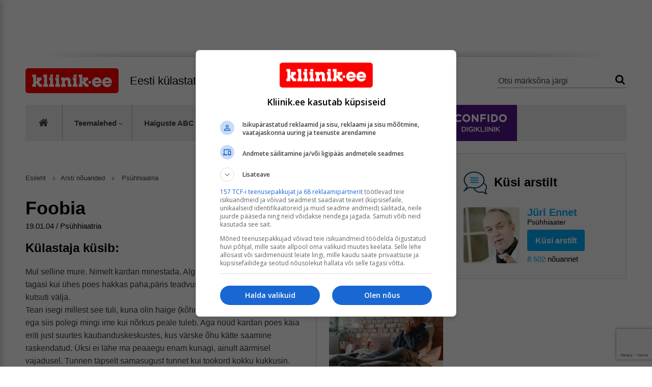

--- FILE ---
content_type: text/html; charset=utf-8
request_url: https://www.google.com/recaptcha/api2/anchor?ar=1&k=6LfiCZoUAAAAAM53W3c9kskeFuQhmqh-Tz_lU7cP&co=aHR0cHM6Ly93d3cua2xpaW5pay5lZTo0NDM.&hl=en&v=PoyoqOPhxBO7pBk68S4YbpHZ&size=invisible&anchor-ms=20000&execute-ms=30000&cb=azzgp9lagos
body_size: 48640
content:
<!DOCTYPE HTML><html dir="ltr" lang="en"><head><meta http-equiv="Content-Type" content="text/html; charset=UTF-8">
<meta http-equiv="X-UA-Compatible" content="IE=edge">
<title>reCAPTCHA</title>
<style type="text/css">
/* cyrillic-ext */
@font-face {
  font-family: 'Roboto';
  font-style: normal;
  font-weight: 400;
  font-stretch: 100%;
  src: url(//fonts.gstatic.com/s/roboto/v48/KFO7CnqEu92Fr1ME7kSn66aGLdTylUAMa3GUBHMdazTgWw.woff2) format('woff2');
  unicode-range: U+0460-052F, U+1C80-1C8A, U+20B4, U+2DE0-2DFF, U+A640-A69F, U+FE2E-FE2F;
}
/* cyrillic */
@font-face {
  font-family: 'Roboto';
  font-style: normal;
  font-weight: 400;
  font-stretch: 100%;
  src: url(//fonts.gstatic.com/s/roboto/v48/KFO7CnqEu92Fr1ME7kSn66aGLdTylUAMa3iUBHMdazTgWw.woff2) format('woff2');
  unicode-range: U+0301, U+0400-045F, U+0490-0491, U+04B0-04B1, U+2116;
}
/* greek-ext */
@font-face {
  font-family: 'Roboto';
  font-style: normal;
  font-weight: 400;
  font-stretch: 100%;
  src: url(//fonts.gstatic.com/s/roboto/v48/KFO7CnqEu92Fr1ME7kSn66aGLdTylUAMa3CUBHMdazTgWw.woff2) format('woff2');
  unicode-range: U+1F00-1FFF;
}
/* greek */
@font-face {
  font-family: 'Roboto';
  font-style: normal;
  font-weight: 400;
  font-stretch: 100%;
  src: url(//fonts.gstatic.com/s/roboto/v48/KFO7CnqEu92Fr1ME7kSn66aGLdTylUAMa3-UBHMdazTgWw.woff2) format('woff2');
  unicode-range: U+0370-0377, U+037A-037F, U+0384-038A, U+038C, U+038E-03A1, U+03A3-03FF;
}
/* math */
@font-face {
  font-family: 'Roboto';
  font-style: normal;
  font-weight: 400;
  font-stretch: 100%;
  src: url(//fonts.gstatic.com/s/roboto/v48/KFO7CnqEu92Fr1ME7kSn66aGLdTylUAMawCUBHMdazTgWw.woff2) format('woff2');
  unicode-range: U+0302-0303, U+0305, U+0307-0308, U+0310, U+0312, U+0315, U+031A, U+0326-0327, U+032C, U+032F-0330, U+0332-0333, U+0338, U+033A, U+0346, U+034D, U+0391-03A1, U+03A3-03A9, U+03B1-03C9, U+03D1, U+03D5-03D6, U+03F0-03F1, U+03F4-03F5, U+2016-2017, U+2034-2038, U+203C, U+2040, U+2043, U+2047, U+2050, U+2057, U+205F, U+2070-2071, U+2074-208E, U+2090-209C, U+20D0-20DC, U+20E1, U+20E5-20EF, U+2100-2112, U+2114-2115, U+2117-2121, U+2123-214F, U+2190, U+2192, U+2194-21AE, U+21B0-21E5, U+21F1-21F2, U+21F4-2211, U+2213-2214, U+2216-22FF, U+2308-230B, U+2310, U+2319, U+231C-2321, U+2336-237A, U+237C, U+2395, U+239B-23B7, U+23D0, U+23DC-23E1, U+2474-2475, U+25AF, U+25B3, U+25B7, U+25BD, U+25C1, U+25CA, U+25CC, U+25FB, U+266D-266F, U+27C0-27FF, U+2900-2AFF, U+2B0E-2B11, U+2B30-2B4C, U+2BFE, U+3030, U+FF5B, U+FF5D, U+1D400-1D7FF, U+1EE00-1EEFF;
}
/* symbols */
@font-face {
  font-family: 'Roboto';
  font-style: normal;
  font-weight: 400;
  font-stretch: 100%;
  src: url(//fonts.gstatic.com/s/roboto/v48/KFO7CnqEu92Fr1ME7kSn66aGLdTylUAMaxKUBHMdazTgWw.woff2) format('woff2');
  unicode-range: U+0001-000C, U+000E-001F, U+007F-009F, U+20DD-20E0, U+20E2-20E4, U+2150-218F, U+2190, U+2192, U+2194-2199, U+21AF, U+21E6-21F0, U+21F3, U+2218-2219, U+2299, U+22C4-22C6, U+2300-243F, U+2440-244A, U+2460-24FF, U+25A0-27BF, U+2800-28FF, U+2921-2922, U+2981, U+29BF, U+29EB, U+2B00-2BFF, U+4DC0-4DFF, U+FFF9-FFFB, U+10140-1018E, U+10190-1019C, U+101A0, U+101D0-101FD, U+102E0-102FB, U+10E60-10E7E, U+1D2C0-1D2D3, U+1D2E0-1D37F, U+1F000-1F0FF, U+1F100-1F1AD, U+1F1E6-1F1FF, U+1F30D-1F30F, U+1F315, U+1F31C, U+1F31E, U+1F320-1F32C, U+1F336, U+1F378, U+1F37D, U+1F382, U+1F393-1F39F, U+1F3A7-1F3A8, U+1F3AC-1F3AF, U+1F3C2, U+1F3C4-1F3C6, U+1F3CA-1F3CE, U+1F3D4-1F3E0, U+1F3ED, U+1F3F1-1F3F3, U+1F3F5-1F3F7, U+1F408, U+1F415, U+1F41F, U+1F426, U+1F43F, U+1F441-1F442, U+1F444, U+1F446-1F449, U+1F44C-1F44E, U+1F453, U+1F46A, U+1F47D, U+1F4A3, U+1F4B0, U+1F4B3, U+1F4B9, U+1F4BB, U+1F4BF, U+1F4C8-1F4CB, U+1F4D6, U+1F4DA, U+1F4DF, U+1F4E3-1F4E6, U+1F4EA-1F4ED, U+1F4F7, U+1F4F9-1F4FB, U+1F4FD-1F4FE, U+1F503, U+1F507-1F50B, U+1F50D, U+1F512-1F513, U+1F53E-1F54A, U+1F54F-1F5FA, U+1F610, U+1F650-1F67F, U+1F687, U+1F68D, U+1F691, U+1F694, U+1F698, U+1F6AD, U+1F6B2, U+1F6B9-1F6BA, U+1F6BC, U+1F6C6-1F6CF, U+1F6D3-1F6D7, U+1F6E0-1F6EA, U+1F6F0-1F6F3, U+1F6F7-1F6FC, U+1F700-1F7FF, U+1F800-1F80B, U+1F810-1F847, U+1F850-1F859, U+1F860-1F887, U+1F890-1F8AD, U+1F8B0-1F8BB, U+1F8C0-1F8C1, U+1F900-1F90B, U+1F93B, U+1F946, U+1F984, U+1F996, U+1F9E9, U+1FA00-1FA6F, U+1FA70-1FA7C, U+1FA80-1FA89, U+1FA8F-1FAC6, U+1FACE-1FADC, U+1FADF-1FAE9, U+1FAF0-1FAF8, U+1FB00-1FBFF;
}
/* vietnamese */
@font-face {
  font-family: 'Roboto';
  font-style: normal;
  font-weight: 400;
  font-stretch: 100%;
  src: url(//fonts.gstatic.com/s/roboto/v48/KFO7CnqEu92Fr1ME7kSn66aGLdTylUAMa3OUBHMdazTgWw.woff2) format('woff2');
  unicode-range: U+0102-0103, U+0110-0111, U+0128-0129, U+0168-0169, U+01A0-01A1, U+01AF-01B0, U+0300-0301, U+0303-0304, U+0308-0309, U+0323, U+0329, U+1EA0-1EF9, U+20AB;
}
/* latin-ext */
@font-face {
  font-family: 'Roboto';
  font-style: normal;
  font-weight: 400;
  font-stretch: 100%;
  src: url(//fonts.gstatic.com/s/roboto/v48/KFO7CnqEu92Fr1ME7kSn66aGLdTylUAMa3KUBHMdazTgWw.woff2) format('woff2');
  unicode-range: U+0100-02BA, U+02BD-02C5, U+02C7-02CC, U+02CE-02D7, U+02DD-02FF, U+0304, U+0308, U+0329, U+1D00-1DBF, U+1E00-1E9F, U+1EF2-1EFF, U+2020, U+20A0-20AB, U+20AD-20C0, U+2113, U+2C60-2C7F, U+A720-A7FF;
}
/* latin */
@font-face {
  font-family: 'Roboto';
  font-style: normal;
  font-weight: 400;
  font-stretch: 100%;
  src: url(//fonts.gstatic.com/s/roboto/v48/KFO7CnqEu92Fr1ME7kSn66aGLdTylUAMa3yUBHMdazQ.woff2) format('woff2');
  unicode-range: U+0000-00FF, U+0131, U+0152-0153, U+02BB-02BC, U+02C6, U+02DA, U+02DC, U+0304, U+0308, U+0329, U+2000-206F, U+20AC, U+2122, U+2191, U+2193, U+2212, U+2215, U+FEFF, U+FFFD;
}
/* cyrillic-ext */
@font-face {
  font-family: 'Roboto';
  font-style: normal;
  font-weight: 500;
  font-stretch: 100%;
  src: url(//fonts.gstatic.com/s/roboto/v48/KFO7CnqEu92Fr1ME7kSn66aGLdTylUAMa3GUBHMdazTgWw.woff2) format('woff2');
  unicode-range: U+0460-052F, U+1C80-1C8A, U+20B4, U+2DE0-2DFF, U+A640-A69F, U+FE2E-FE2F;
}
/* cyrillic */
@font-face {
  font-family: 'Roboto';
  font-style: normal;
  font-weight: 500;
  font-stretch: 100%;
  src: url(//fonts.gstatic.com/s/roboto/v48/KFO7CnqEu92Fr1ME7kSn66aGLdTylUAMa3iUBHMdazTgWw.woff2) format('woff2');
  unicode-range: U+0301, U+0400-045F, U+0490-0491, U+04B0-04B1, U+2116;
}
/* greek-ext */
@font-face {
  font-family: 'Roboto';
  font-style: normal;
  font-weight: 500;
  font-stretch: 100%;
  src: url(//fonts.gstatic.com/s/roboto/v48/KFO7CnqEu92Fr1ME7kSn66aGLdTylUAMa3CUBHMdazTgWw.woff2) format('woff2');
  unicode-range: U+1F00-1FFF;
}
/* greek */
@font-face {
  font-family: 'Roboto';
  font-style: normal;
  font-weight: 500;
  font-stretch: 100%;
  src: url(//fonts.gstatic.com/s/roboto/v48/KFO7CnqEu92Fr1ME7kSn66aGLdTylUAMa3-UBHMdazTgWw.woff2) format('woff2');
  unicode-range: U+0370-0377, U+037A-037F, U+0384-038A, U+038C, U+038E-03A1, U+03A3-03FF;
}
/* math */
@font-face {
  font-family: 'Roboto';
  font-style: normal;
  font-weight: 500;
  font-stretch: 100%;
  src: url(//fonts.gstatic.com/s/roboto/v48/KFO7CnqEu92Fr1ME7kSn66aGLdTylUAMawCUBHMdazTgWw.woff2) format('woff2');
  unicode-range: U+0302-0303, U+0305, U+0307-0308, U+0310, U+0312, U+0315, U+031A, U+0326-0327, U+032C, U+032F-0330, U+0332-0333, U+0338, U+033A, U+0346, U+034D, U+0391-03A1, U+03A3-03A9, U+03B1-03C9, U+03D1, U+03D5-03D6, U+03F0-03F1, U+03F4-03F5, U+2016-2017, U+2034-2038, U+203C, U+2040, U+2043, U+2047, U+2050, U+2057, U+205F, U+2070-2071, U+2074-208E, U+2090-209C, U+20D0-20DC, U+20E1, U+20E5-20EF, U+2100-2112, U+2114-2115, U+2117-2121, U+2123-214F, U+2190, U+2192, U+2194-21AE, U+21B0-21E5, U+21F1-21F2, U+21F4-2211, U+2213-2214, U+2216-22FF, U+2308-230B, U+2310, U+2319, U+231C-2321, U+2336-237A, U+237C, U+2395, U+239B-23B7, U+23D0, U+23DC-23E1, U+2474-2475, U+25AF, U+25B3, U+25B7, U+25BD, U+25C1, U+25CA, U+25CC, U+25FB, U+266D-266F, U+27C0-27FF, U+2900-2AFF, U+2B0E-2B11, U+2B30-2B4C, U+2BFE, U+3030, U+FF5B, U+FF5D, U+1D400-1D7FF, U+1EE00-1EEFF;
}
/* symbols */
@font-face {
  font-family: 'Roboto';
  font-style: normal;
  font-weight: 500;
  font-stretch: 100%;
  src: url(//fonts.gstatic.com/s/roboto/v48/KFO7CnqEu92Fr1ME7kSn66aGLdTylUAMaxKUBHMdazTgWw.woff2) format('woff2');
  unicode-range: U+0001-000C, U+000E-001F, U+007F-009F, U+20DD-20E0, U+20E2-20E4, U+2150-218F, U+2190, U+2192, U+2194-2199, U+21AF, U+21E6-21F0, U+21F3, U+2218-2219, U+2299, U+22C4-22C6, U+2300-243F, U+2440-244A, U+2460-24FF, U+25A0-27BF, U+2800-28FF, U+2921-2922, U+2981, U+29BF, U+29EB, U+2B00-2BFF, U+4DC0-4DFF, U+FFF9-FFFB, U+10140-1018E, U+10190-1019C, U+101A0, U+101D0-101FD, U+102E0-102FB, U+10E60-10E7E, U+1D2C0-1D2D3, U+1D2E0-1D37F, U+1F000-1F0FF, U+1F100-1F1AD, U+1F1E6-1F1FF, U+1F30D-1F30F, U+1F315, U+1F31C, U+1F31E, U+1F320-1F32C, U+1F336, U+1F378, U+1F37D, U+1F382, U+1F393-1F39F, U+1F3A7-1F3A8, U+1F3AC-1F3AF, U+1F3C2, U+1F3C4-1F3C6, U+1F3CA-1F3CE, U+1F3D4-1F3E0, U+1F3ED, U+1F3F1-1F3F3, U+1F3F5-1F3F7, U+1F408, U+1F415, U+1F41F, U+1F426, U+1F43F, U+1F441-1F442, U+1F444, U+1F446-1F449, U+1F44C-1F44E, U+1F453, U+1F46A, U+1F47D, U+1F4A3, U+1F4B0, U+1F4B3, U+1F4B9, U+1F4BB, U+1F4BF, U+1F4C8-1F4CB, U+1F4D6, U+1F4DA, U+1F4DF, U+1F4E3-1F4E6, U+1F4EA-1F4ED, U+1F4F7, U+1F4F9-1F4FB, U+1F4FD-1F4FE, U+1F503, U+1F507-1F50B, U+1F50D, U+1F512-1F513, U+1F53E-1F54A, U+1F54F-1F5FA, U+1F610, U+1F650-1F67F, U+1F687, U+1F68D, U+1F691, U+1F694, U+1F698, U+1F6AD, U+1F6B2, U+1F6B9-1F6BA, U+1F6BC, U+1F6C6-1F6CF, U+1F6D3-1F6D7, U+1F6E0-1F6EA, U+1F6F0-1F6F3, U+1F6F7-1F6FC, U+1F700-1F7FF, U+1F800-1F80B, U+1F810-1F847, U+1F850-1F859, U+1F860-1F887, U+1F890-1F8AD, U+1F8B0-1F8BB, U+1F8C0-1F8C1, U+1F900-1F90B, U+1F93B, U+1F946, U+1F984, U+1F996, U+1F9E9, U+1FA00-1FA6F, U+1FA70-1FA7C, U+1FA80-1FA89, U+1FA8F-1FAC6, U+1FACE-1FADC, U+1FADF-1FAE9, U+1FAF0-1FAF8, U+1FB00-1FBFF;
}
/* vietnamese */
@font-face {
  font-family: 'Roboto';
  font-style: normal;
  font-weight: 500;
  font-stretch: 100%;
  src: url(//fonts.gstatic.com/s/roboto/v48/KFO7CnqEu92Fr1ME7kSn66aGLdTylUAMa3OUBHMdazTgWw.woff2) format('woff2');
  unicode-range: U+0102-0103, U+0110-0111, U+0128-0129, U+0168-0169, U+01A0-01A1, U+01AF-01B0, U+0300-0301, U+0303-0304, U+0308-0309, U+0323, U+0329, U+1EA0-1EF9, U+20AB;
}
/* latin-ext */
@font-face {
  font-family: 'Roboto';
  font-style: normal;
  font-weight: 500;
  font-stretch: 100%;
  src: url(//fonts.gstatic.com/s/roboto/v48/KFO7CnqEu92Fr1ME7kSn66aGLdTylUAMa3KUBHMdazTgWw.woff2) format('woff2');
  unicode-range: U+0100-02BA, U+02BD-02C5, U+02C7-02CC, U+02CE-02D7, U+02DD-02FF, U+0304, U+0308, U+0329, U+1D00-1DBF, U+1E00-1E9F, U+1EF2-1EFF, U+2020, U+20A0-20AB, U+20AD-20C0, U+2113, U+2C60-2C7F, U+A720-A7FF;
}
/* latin */
@font-face {
  font-family: 'Roboto';
  font-style: normal;
  font-weight: 500;
  font-stretch: 100%;
  src: url(//fonts.gstatic.com/s/roboto/v48/KFO7CnqEu92Fr1ME7kSn66aGLdTylUAMa3yUBHMdazQ.woff2) format('woff2');
  unicode-range: U+0000-00FF, U+0131, U+0152-0153, U+02BB-02BC, U+02C6, U+02DA, U+02DC, U+0304, U+0308, U+0329, U+2000-206F, U+20AC, U+2122, U+2191, U+2193, U+2212, U+2215, U+FEFF, U+FFFD;
}
/* cyrillic-ext */
@font-face {
  font-family: 'Roboto';
  font-style: normal;
  font-weight: 900;
  font-stretch: 100%;
  src: url(//fonts.gstatic.com/s/roboto/v48/KFO7CnqEu92Fr1ME7kSn66aGLdTylUAMa3GUBHMdazTgWw.woff2) format('woff2');
  unicode-range: U+0460-052F, U+1C80-1C8A, U+20B4, U+2DE0-2DFF, U+A640-A69F, U+FE2E-FE2F;
}
/* cyrillic */
@font-face {
  font-family: 'Roboto';
  font-style: normal;
  font-weight: 900;
  font-stretch: 100%;
  src: url(//fonts.gstatic.com/s/roboto/v48/KFO7CnqEu92Fr1ME7kSn66aGLdTylUAMa3iUBHMdazTgWw.woff2) format('woff2');
  unicode-range: U+0301, U+0400-045F, U+0490-0491, U+04B0-04B1, U+2116;
}
/* greek-ext */
@font-face {
  font-family: 'Roboto';
  font-style: normal;
  font-weight: 900;
  font-stretch: 100%;
  src: url(//fonts.gstatic.com/s/roboto/v48/KFO7CnqEu92Fr1ME7kSn66aGLdTylUAMa3CUBHMdazTgWw.woff2) format('woff2');
  unicode-range: U+1F00-1FFF;
}
/* greek */
@font-face {
  font-family: 'Roboto';
  font-style: normal;
  font-weight: 900;
  font-stretch: 100%;
  src: url(//fonts.gstatic.com/s/roboto/v48/KFO7CnqEu92Fr1ME7kSn66aGLdTylUAMa3-UBHMdazTgWw.woff2) format('woff2');
  unicode-range: U+0370-0377, U+037A-037F, U+0384-038A, U+038C, U+038E-03A1, U+03A3-03FF;
}
/* math */
@font-face {
  font-family: 'Roboto';
  font-style: normal;
  font-weight: 900;
  font-stretch: 100%;
  src: url(//fonts.gstatic.com/s/roboto/v48/KFO7CnqEu92Fr1ME7kSn66aGLdTylUAMawCUBHMdazTgWw.woff2) format('woff2');
  unicode-range: U+0302-0303, U+0305, U+0307-0308, U+0310, U+0312, U+0315, U+031A, U+0326-0327, U+032C, U+032F-0330, U+0332-0333, U+0338, U+033A, U+0346, U+034D, U+0391-03A1, U+03A3-03A9, U+03B1-03C9, U+03D1, U+03D5-03D6, U+03F0-03F1, U+03F4-03F5, U+2016-2017, U+2034-2038, U+203C, U+2040, U+2043, U+2047, U+2050, U+2057, U+205F, U+2070-2071, U+2074-208E, U+2090-209C, U+20D0-20DC, U+20E1, U+20E5-20EF, U+2100-2112, U+2114-2115, U+2117-2121, U+2123-214F, U+2190, U+2192, U+2194-21AE, U+21B0-21E5, U+21F1-21F2, U+21F4-2211, U+2213-2214, U+2216-22FF, U+2308-230B, U+2310, U+2319, U+231C-2321, U+2336-237A, U+237C, U+2395, U+239B-23B7, U+23D0, U+23DC-23E1, U+2474-2475, U+25AF, U+25B3, U+25B7, U+25BD, U+25C1, U+25CA, U+25CC, U+25FB, U+266D-266F, U+27C0-27FF, U+2900-2AFF, U+2B0E-2B11, U+2B30-2B4C, U+2BFE, U+3030, U+FF5B, U+FF5D, U+1D400-1D7FF, U+1EE00-1EEFF;
}
/* symbols */
@font-face {
  font-family: 'Roboto';
  font-style: normal;
  font-weight: 900;
  font-stretch: 100%;
  src: url(//fonts.gstatic.com/s/roboto/v48/KFO7CnqEu92Fr1ME7kSn66aGLdTylUAMaxKUBHMdazTgWw.woff2) format('woff2');
  unicode-range: U+0001-000C, U+000E-001F, U+007F-009F, U+20DD-20E0, U+20E2-20E4, U+2150-218F, U+2190, U+2192, U+2194-2199, U+21AF, U+21E6-21F0, U+21F3, U+2218-2219, U+2299, U+22C4-22C6, U+2300-243F, U+2440-244A, U+2460-24FF, U+25A0-27BF, U+2800-28FF, U+2921-2922, U+2981, U+29BF, U+29EB, U+2B00-2BFF, U+4DC0-4DFF, U+FFF9-FFFB, U+10140-1018E, U+10190-1019C, U+101A0, U+101D0-101FD, U+102E0-102FB, U+10E60-10E7E, U+1D2C0-1D2D3, U+1D2E0-1D37F, U+1F000-1F0FF, U+1F100-1F1AD, U+1F1E6-1F1FF, U+1F30D-1F30F, U+1F315, U+1F31C, U+1F31E, U+1F320-1F32C, U+1F336, U+1F378, U+1F37D, U+1F382, U+1F393-1F39F, U+1F3A7-1F3A8, U+1F3AC-1F3AF, U+1F3C2, U+1F3C4-1F3C6, U+1F3CA-1F3CE, U+1F3D4-1F3E0, U+1F3ED, U+1F3F1-1F3F3, U+1F3F5-1F3F7, U+1F408, U+1F415, U+1F41F, U+1F426, U+1F43F, U+1F441-1F442, U+1F444, U+1F446-1F449, U+1F44C-1F44E, U+1F453, U+1F46A, U+1F47D, U+1F4A3, U+1F4B0, U+1F4B3, U+1F4B9, U+1F4BB, U+1F4BF, U+1F4C8-1F4CB, U+1F4D6, U+1F4DA, U+1F4DF, U+1F4E3-1F4E6, U+1F4EA-1F4ED, U+1F4F7, U+1F4F9-1F4FB, U+1F4FD-1F4FE, U+1F503, U+1F507-1F50B, U+1F50D, U+1F512-1F513, U+1F53E-1F54A, U+1F54F-1F5FA, U+1F610, U+1F650-1F67F, U+1F687, U+1F68D, U+1F691, U+1F694, U+1F698, U+1F6AD, U+1F6B2, U+1F6B9-1F6BA, U+1F6BC, U+1F6C6-1F6CF, U+1F6D3-1F6D7, U+1F6E0-1F6EA, U+1F6F0-1F6F3, U+1F6F7-1F6FC, U+1F700-1F7FF, U+1F800-1F80B, U+1F810-1F847, U+1F850-1F859, U+1F860-1F887, U+1F890-1F8AD, U+1F8B0-1F8BB, U+1F8C0-1F8C1, U+1F900-1F90B, U+1F93B, U+1F946, U+1F984, U+1F996, U+1F9E9, U+1FA00-1FA6F, U+1FA70-1FA7C, U+1FA80-1FA89, U+1FA8F-1FAC6, U+1FACE-1FADC, U+1FADF-1FAE9, U+1FAF0-1FAF8, U+1FB00-1FBFF;
}
/* vietnamese */
@font-face {
  font-family: 'Roboto';
  font-style: normal;
  font-weight: 900;
  font-stretch: 100%;
  src: url(//fonts.gstatic.com/s/roboto/v48/KFO7CnqEu92Fr1ME7kSn66aGLdTylUAMa3OUBHMdazTgWw.woff2) format('woff2');
  unicode-range: U+0102-0103, U+0110-0111, U+0128-0129, U+0168-0169, U+01A0-01A1, U+01AF-01B0, U+0300-0301, U+0303-0304, U+0308-0309, U+0323, U+0329, U+1EA0-1EF9, U+20AB;
}
/* latin-ext */
@font-face {
  font-family: 'Roboto';
  font-style: normal;
  font-weight: 900;
  font-stretch: 100%;
  src: url(//fonts.gstatic.com/s/roboto/v48/KFO7CnqEu92Fr1ME7kSn66aGLdTylUAMa3KUBHMdazTgWw.woff2) format('woff2');
  unicode-range: U+0100-02BA, U+02BD-02C5, U+02C7-02CC, U+02CE-02D7, U+02DD-02FF, U+0304, U+0308, U+0329, U+1D00-1DBF, U+1E00-1E9F, U+1EF2-1EFF, U+2020, U+20A0-20AB, U+20AD-20C0, U+2113, U+2C60-2C7F, U+A720-A7FF;
}
/* latin */
@font-face {
  font-family: 'Roboto';
  font-style: normal;
  font-weight: 900;
  font-stretch: 100%;
  src: url(//fonts.gstatic.com/s/roboto/v48/KFO7CnqEu92Fr1ME7kSn66aGLdTylUAMa3yUBHMdazQ.woff2) format('woff2');
  unicode-range: U+0000-00FF, U+0131, U+0152-0153, U+02BB-02BC, U+02C6, U+02DA, U+02DC, U+0304, U+0308, U+0329, U+2000-206F, U+20AC, U+2122, U+2191, U+2193, U+2212, U+2215, U+FEFF, U+FFFD;
}

</style>
<link rel="stylesheet" type="text/css" href="https://www.gstatic.com/recaptcha/releases/PoyoqOPhxBO7pBk68S4YbpHZ/styles__ltr.css">
<script nonce="Ld14NcKTAESc8oOAyUuu3Q" type="text/javascript">window['__recaptcha_api'] = 'https://www.google.com/recaptcha/api2/';</script>
<script type="text/javascript" src="https://www.gstatic.com/recaptcha/releases/PoyoqOPhxBO7pBk68S4YbpHZ/recaptcha__en.js" nonce="Ld14NcKTAESc8oOAyUuu3Q">
      
    </script></head>
<body><div id="rc-anchor-alert" class="rc-anchor-alert"></div>
<input type="hidden" id="recaptcha-token" value="[base64]">
<script type="text/javascript" nonce="Ld14NcKTAESc8oOAyUuu3Q">
      recaptcha.anchor.Main.init("[\x22ainput\x22,[\x22bgdata\x22,\x22\x22,\[base64]/[base64]/bmV3IFpbdF0obVswXSk6Sz09Mj9uZXcgWlt0XShtWzBdLG1bMV0pOks9PTM/bmV3IFpbdF0obVswXSxtWzFdLG1bMl0pOks9PTQ/[base64]/[base64]/[base64]/[base64]/[base64]/[base64]/[base64]/[base64]/[base64]/[base64]/[base64]/[base64]/[base64]/[base64]\\u003d\\u003d\x22,\[base64]\\u003d\\u003d\x22,\x22w7PCpMKocsKoRMKhZ3zDjcOodMK0wooncztqw6DDkMO7GH01OcOLw74cwr/[base64]/CocOHwoDCjQ1gdsKhwqjCsSTCgxI4w4tkwrHDncOyEStNw5AZwqLDksOsw4FEHW7Dk8ONP8OnNcKdM04EQxIQBsOPw5AJFAPCh8KuXcKLWMKMwqbCisOxwpBtP8KpG8KEM2R2a8KpY8KwBsKsw5kHD8O1wpvDjsOlcEvDm0HDosKxLsKFwoIRw7jDiMOyw4fCmcKqBV/[base64]/Cmg/[base64]/DrMK2wpo0w4gyVFkawq4fAHVKT8KPwoHDlBrCgMOoDMO9wrhnwqTDujZawrvDhMKOwoJID8OsXcKjwrNtw5DDgcKTF8K8IjEAw5Anwq/Co8O1MMOkwqPCmcKuwqzClRYIG8KIw5gSXA53wq/CiAPDpjLCi8K5SEjCmDTCjcKvLTdOcS8rYMKOw45/wqV0JA3DoWZQw5vClip2wr7CpjnDiMONZwxKwq4KfEYCw5xgZcKLbsKXw4V4EsOEOh7Cr15YIgHDh8OFNcKsXHI7UAjDu8ORK0jCinzCkXXDk1w9wrbDrsO/ZMO8w7bDj8Oxw6fDpGA+w5fCvDjDoCDCsTljw5Qcw7LDvMOTwrjDpcObbMKdw4DDg8OpwofDoUJ2Sz3Cq8KPcsOLwp9yR1J5w71ADBPDi8Ouw43DtcOtH1vCmBXDskjCqMONwog+YhfDgcOFw5ZRw7XDnEApBcKLw4MSAznDqlBuwr/[base64]/CmsKuT2kAA0dfH8KzdcOxDMOTT8OZfBdMJ2Q7wrFbC8KyVcK/W8OgwrnDssOCw4QAwr3Cli06w6gYw7jCscOYYcKGFGwUwr7ClyJZQ0FKSh0+w7wEN8OHw4TCnQ/DrGHCjHd3BMOtHcKjw5/Cg8KfaBjDk8KscHvDnsOfO8OEDgYTCMOLw4rDgsKuwrrCvFDCrsOTH8KjwrTDqsK7T8KYGcK0w4EPFjwcw4rDh1nCj8OJHnjDvU7DqEI7w6DCtwBpPMOYworCj0/DviB1w6BIw7LCkkXCowTDkFvDosOMLcOzw5Jsb8O9OnPDjMOcw53CrWUIOsKQw57DpnDCm0VBO8K7MnTDm8KRXwHCqTTDsMK/E8OGwql/[base64]/CslgTCVQ6wpJPeMKcf8OTHG1da8OAKQ7Dk1vCmRUSGjZjXcOkw6zCi2JMw54KL2UIwo9bTE/[base64]/ChUBiTsOSIcKRKcKQw70dwpQjSMOOw5nCrcOOQlDDrsKDw7jCs8Kcw4F1woYLbgI7wovDqEIHHsKGd8K6dMOIw40idhPCkUNaHmB/wqjDj8Kew6xzQsKzLzFgCBg+R8O1QQ0uFsOHU8KmUF1BY8Ouw4TDv8O8wqDCmMKjUzrDlsKkwqLCoTg+w455woXClx3DtFjClsOYwo/CmAUZf0QJw4oOLhTCvE7CknRoBlJxC8Kvc8K8wpLCr2I6bizCmsKuwpnDgynDv8OEw7/CjB9Pw4JsUsOzICZ7R8OAX8Ocw6/[base64]/[base64]/[base64]/ClcOKbGnCqkV/w79gw5LCo8OsVnFOw7kbw7vCmT3DnX/[base64]/DqA0Yw4ESEsOICnbCn8K0w4R6AMKWBFvCrhYLw7nDsMKdUsKuwpp2G8OXwr1BUMKRw6waKcKrIMOrSidqw4jDhBjDsMOSDMKVwrHDs8OcwrA2w5vCuWTDnMO2w4bCngXDvsKowrI0w6TDogFHwr5tAH/DjcKlwo3CpQs4ecO+ZsKPAhh2Dx3DisKXw4zCqsKvwq8KwoLChsOkQmJsw7/[base64]/w73Dk2LDjsOnO8OFbgF5w6HCoS0WwoVaYMO0HkzDt8Knw5M/wq/CosKDEMObw54YKMK1PMOpw7NOwpABw6/Cv8Oaw7o4w7LCosOawp/Dm8KqRsOnw6oREkkIR8KPcFXCmH/[base64]/w5ZUbMKJKMOywr7CsU54IsKpw485BsO4w4duwoE/AhNUw73ClMO4wqpqS8KJw5vDijFbAcKxw7BzDMOvwrdJV8KiwqrCkkHDgsO6bsOGdFfDtRBKw7TCmGHCr1QWw5cgUS10XwJ8w6ByYRlLw47DgixsPcOEY8KcDSd/MBrDjcKawotJwpPDkUUBw6XChhdzCMK5Y8KSTgnCkkPDscKtH8KvwrvDhcOzAcKqYMKHKQcIw7FywpDCpQ9jW8KjwqYfwoLCvcK2ASjDtsOLwrB0FnnCmAQJwqjDg1jDo8ODDMOBW8O5YcONPDfCgHkNF8O1ZMOiwrTDmUJGMcOBw6FZJgHCo8O1wo/[base64]/[base64]/ClMOpw73DmHPCl8OSw75xWxvCt8Kdw77Cj3/DvMOWwoLDgxfDn8K5VsO8J3IXGULCjRvCsMKeRcKGOsKGPFBrUj9Uw4QHw4vCpMK3MsOPL8KIw6VjfS1pwpd2Kj/DlDF4ckbCijzCksKBwrnDkMO6w5dxE0nDn8Ksw5fDqSMrwoQiKsKqwqnDkz/CoiVANcO+w44lGnwLH8OqDcK4BXTDth7CihI+wpbDmWdTw4rDiDNVw5rDlhwZVAMuJ0HDlMKcVh9sVcKrfxNew5FWNQ4kRk5nCns5wrbDl8KmwoXDsn3DjhkpwpYNw4rCg3HCmMOfw4IeJiAOBcOQw4DDpH5dw4HCqMOCFQzDnMOxFMOVwpoAwoTCv31bUGgzeh/Dimd+H8KOw5B4w60rwrFOwqjDr8O1w55cC1gQQcO9wpEUK8OZd8OdEkXDmlUAwo7CvgLClcOoTDTCoMK6wpjDswZiwozCvcKyCcKhwpXDuEw1dAXCocKNw7vCvcK0ZBhWZDFpbcKow6nCoMKlw7/DgA7DsjTDpMKjw6nDu0wtGsOvQMK8ZQxzRcOmw7thw5gyEVXCoMKfFQ9+dMOlwrjDgEdxw5QxC3ofVU7CrUfCkcKlw4bDosOXPwzDkMKIw5HDmMK4EDZAI2HCjMOQSX/CixlVwpdww7cbOSnDu8O4w6x7NUphIsKJw59/DsKcw5hRGXI/IX3Dm0UMfcO0wrdPwpbCvj3CiMKCwod7ZsKnfFBbBnwNw7zDqsO+WMKQw7PCnzFzbTPCmUsow4xlw7HCqzxzTDwwwpjDtT1BV3wDHMOfB8OSw78Aw6XDmCjDvWhLw5bDmxc3w5PCoCc1MsOxwpFMw4/Dj8Ogw6nCqcOIH8O2w4rDjVsyw4QSw7pnG8KdHsOFwpk7YMOSwp19wrpPRMOAw7gJGHXDscKLwok4w7ICWsK0A8OawrfCssOyHgxhVA/Ctw7CiQrDj8KbesOswo/Cr8OzMSAnJTHCvwVVCRlYFMK8w48QwpppUyk8NMOPwqcaRsO5wp1dXMOnw4IBw5LClivDpVoJSMKtwozCu8Oiw7/DpsO4w7nDosKxw7bCusK3w4plw6NrBcOubcKTw6xJwqbCnAJKbWVOKcOcKRd0J8KvPyfCuzBFCwgswpPDgsOFw7bCocO4bsOwYcKqQ1J6wpdAwojCj34GQcK9Dn3DpG/Dn8KcKTfDuMKvJsOyIQl9K8KyE8OrKFDDoANbwoAiwooPZcOsw6zCvMKBwqrCi8Okw74hwr9Aw7fCgkjCk8OowoTCrgfCocOwwrkufsKPU27DksOhHsKpMMKRwqLChRjCksKQUsKcPkAIw47DucKXw5wfUMOPw4TDpgjCicKZFcK/[base64]/[base64]/[base64]/[base64]/DgMOeRktpWsK9asKkwpJjT8O6w7phC3EJw6vChS4iQMOzc8KCEsO2wqk3ZcKFw7jCnQY6RkAwYsKmX8Kpw79TKxbDpw8FC8Obw6DClQbDmWdmwq/CjlvCisKVw6TCmQkNciVmMsO6w7wbNcKUw7HDrsOgwqnCjS4cw7UuUFRVRsOVw5nCuCw7X8KBw6PCrwFDQELCgTZJYcOxAsO3FTnCgMK9MMOhwrNFwpzDvRnCkRdHMB8cCnjDt8OAFEHDvMKhNMKfNzhoNMKaw59kQMKJw6Jnw7PCmEDCtsKeaD/DhBzDrEDDpMKow4QrZsKIwr3CrMKANcOZwojDhsOAwrBYw5HDuMOyIhI6w5PDtiMZfD/CvcOEPcKkFAQIZcOUL8KyRHBtw4QrPR3ClRvDmXjCq8KiG8O/IsKbw7JmXWhDw7NaE8OGWCUdeTjCqsOTw6ozN2RMwqZHwrjDvT3DtcOdw7nDtFMOMBY9XCsuw5MvwpFWw5ohMcO1VMO1RMKwXGAVMzzDrVsaY8OichMqw5bCpgtrwo7CkEnCslnDr8KTwqXCmcO7EcOhdsKbPF3Dl3TCnsODw6DDksK9PVvDs8O/E8KIwqjDq2TDm8OmZ8KdK2B4RD89NsKjwqrCkEjDusOoHMOawp/CpSTDoMOFwogqwoR0w7JIOcOSdS7DjMOww6bDkMO+w54kw5seJiXChXUxbsOpw4PDrGnDpMO1KsOnV8Kzw79Aw4/DpwfDqnpQYMKCYcO7UxZAEsKrecOrwpwba8OMW37Dl8K4w43DusOPXWbDuEkzYMKCJ3vDjMOWw4cuw51PAQ8gacK7L8K1w4jCqcOtw4nCisO2w7PCqGHCr8KWwqJfOBLCilbDu8KTK8OXw77DoiZcwq/[base64]/CpsO6dMO1QhcHRUvDrCI0wqgOwp7DmV/DiCvCt8KQw7jDjDXDo8O0eQDDkj9Rwq09F8OGPR7DhHfCpG9JJcK7ASDCt0wzw7DCi1oSw6XCplLDmnc1w59sVgV6woQSw7snZCbDimxEWsORw4oHwp/DnMKrGMK4ecOSw7fDnMOnbWJKw5XDlsOuw6NIw5DCi1/DncOxw5tqwoJIw7fDgsKKw7c0Yg/CpyoLwqgCw7zDlcOSwrsYFkpTwqxNw6LDpi7CmsOYw78bwpt6woc2XcOQwq7CqXViwpwdZGMMw7bDhljCrVROw6M8wovChVzCqgHDkcO/w7QLNMO6wrXCkk4aZ8OWw5IvwqVjWcK4FMKOw71BLTYawownw4IBNylfw4oOw5QIwpspw55VLRoHGgJFw5EYNx94IMOiZ2rDi3h3BgVtw61Hb8KXTUfDolvCpVt7Ul/CncKHw6pWM1PCqXTCiHfDkMOKZMK+f8O6w5lLWsKZZcK9w4UgwqHDvDV/[base64]/CssOVw4JzKcKrw6lKNcKtIMKow47DlsK2woHChsOfw7wLZcKkwoZhMAQKw4fCs8KGGk9YKyB6wqggwot0WMKmQMKQw6lRG8KAwpUPw7BbwrLCnG1bw5l6w5pINys/[base64]/[base64]/CikDDvMKtXlzClsOkBVHDgyHDlU8GwpTDgDkSwqoDw4vCnWgGwpZ4asKBQMKuwoXDl38sw5HChcOYcsOaw4J7w4QhwqnCnAk1LU3ClWTCi8K9w4XCoAHCtlJrNCc1DMOxwo1kwqfCuMK/wq3DkwrCllYqw4gSV8OkwqjDmsKQw4HCqTg3wpxfB8OOwqnCgcOCfX08wr5yJsOrdMKVw6IoQxDChFsfw5/Ci8KGW1sMdC/CscKoEsKAwonCj8OkIMK1w4x3aMKuV2vDvmTCtsOIRsO4w73Dn8KAwo53HxQRw6N4SxzDtMOmw61JKwXDsjfCicO+wrJtQWxYw5nChlw/wqsWejTDisOzw5XChXZBw7h7wr/CiR/[base64]/bmDCrFTCkxE0wrzDicKOw557QcOUwojDoQrDkXbCs3xBScKtw73CqzHCgcOFHcO9BcKDw7kfwpxvJD9GEGDCt8OODjTCnsOBwqjCo8K0IWkSFMKmw5Mmw5XCoARUOQ9dwpwnw4YfJmYOLMO9w79Ic3/CkGbCiCoBwpTDv8OOw7sdw4zDryRww6jCmsO5asOcGEU7ckh0w6rCqiXCgW5vXk3CoMObFsONw7Mow5wEDsKYwrfCjBnCkg0lw5ZresKWecKuw5LDknd6woomJALDo8Ozw5HDsW7CrcOywq4KwrAZEQ/Dl10LLgDCm3fDpMONJ8OvfMK1wqTCi8OEw4BoHsOKwrBoQXPCu8KBJA7DvzRYHh3DjsOSw4nCt8Ogwp9Tw4PCuMKfw7l2w51/w5ZCw5/[base64]/DlsK0wr9/LgXCucKEfkFnwoIzcMOww5k8w7/[base64]/Dj8KDQjk/cRcYL2gMRcK4wovCkGEFNcOPwpArKMKiQnDCmcOuw5nCiMOmwrJmOCEUUEhsSElyC8O4w5QMVwHCrcOiI8OMw4gvSG/CjQHCrk3CuMKAw5PDkXtAB1glw6Y6CWnDiBQjw50uBcOpw5DDlVXDpMOYw6Ftwp/CuMKpVsKOP0rClcO8w5jDicOxdMO+w7bChsKvw7MQwr8kwpdZwpnCscO4w4wFw43DmcKFw5TCmAZnHMKuWsOhRWPDvDQVw4fCgmMowqzDg3FzwpU2w6bCrCLCoHwHD8KEwogZL8OUX8KXJsKnwo4aw5TCjBzCgMOtMkJhIi/DoxjCowZMw7cjDcOWR3p/VMKvwrzCnEsDwrkswr7DhzFzw7vDqVsafRrCv8KOwqkSZsO1woTCqMO7wrBrC1TDhWAPLUMtGMOaDTZHUXzCgsOGRTFUPUsWw7/Ci8OJwqvCnsOTZFEeAMKOwrIqw4UCw5vDhcO/IgrCvw58QsOCRibCgsKIPUbDmcOTPcOvw6xTwprDgT7Dn1DCuyrCjX7CuEjDvcKqKDoNw4xRw44tJMKjRsK6EhhNEjLChmHDjgvDvXXDrWvDrsKPwrhOwp/CgsOqCxbDiBvClcOaDTXCjADDnMKow6xZNMK7GUMTw4zClWvDvUPDpcKyf8OTwqfDtx0DRmPCvjPCmGHCggZXSg3Cm8OqwqIOw4rDrMOoZhDCpyN/NXXCl8KJwrzDt2rDlsKBBU3Dp8KcAnBjw6Bgw7TDh8KwQUzDscOpGDcuA8KlMyPDuh7DtMOEKWPCuhlsFMK5wo/CrcKWVMO8w6/[base64]/w7Uca3zDn8OlwqfDoTPDsMObf8Oiw48wGiN2HDjDvAZ2wprDj8OVAznDnsKlHwt/HsKEw47DscKuw5/DlwjCo8OqLUvDl8K+w448wofCpjTCh8OmD8K8w5ckD3UYwofCsRZUYTHDigR/bloNw5grw4DDs8O9w7UgPDxsNxYuw5TDgh3CjF4qaMKILA7CmsOvRDnCuTzDlMKdH0c9W8Obw7vDrFlsw77CnMOtK8OBw4fDscK/wqAdwqLDh8KUbgrCv1p8wrvDi8O/w60hIl/ClsKeJMKfw5k4TsOww63CjMKSwp/[base64]/Cl8K9TMKuwpLCrCzCuMOSQMO+Xn0lwpjDg8K6H0ZQwrttccOfw6DDnD3DksKJKBHCq8KWwqPDqsOTw7VjwoHCjsKbDnZKw7nDiHHCuD7Dv3oxemcFQDppwr3Ch8Odw7sIw6bCncOkdALDv8OMdT/[base64]/DjwDDrsOqI1JPwrsdwphvw4RjwpHDsRsLw5YEP8Ksw7Y4wrDCig98XMKLwpnDn8K7esONMlcpV0g/[base64]/[base64]/CqmJSwpgywphfwoUawqBaB8K0I18Lwrpqwql8NwTCtMOuw47CoQU5w55pX8Knw47DhcKpBhFDw7fCs0LClSPDs8Krfh4RwpfDt24fw7/CkgVWcW3DsMOawqQ0wpXCj8Obw4QnwpVHD8OWw5jDi2nCmsO8wqzCr8O3wr5dwpcPBB/DvRZ8wq5jw69jGyjCpCh1LcOvVwgbXT/DhsKXwpvDol3CicOWw7xqJ8KrO8KAwo8Xw7TCmsKDbcKRwrgQw6Yww61tc1fDoSdhwrAAw5Y/wq3Cq8OlL8Olwr3DhzUnw4wHacOUeX/CmDhJw6MWBkttw5XCpG13XsK6ccOjfcKrLcKBQWjCkyDDgMOqHMKMJCvCr1/[base64]/[base64]/[base64]/Cr8Kbw4fDiMOoaMKUw68gw5VAKcKQw6gKwrPDiAIibGgSw7J3wrhxEClKRsOkwrrDlsKnw7rCqwXDrSc4AMO2eMO4TsOYw7/CqMKBSjHDm0JPHRfDo8OiF8OaeGYjWMOhHQfCkcKCLcKGwpTClMOwDcK2w6TDi17DrBHDq3XCosOQwpTDj8KiLTQJCygRAVbDh8KdwqbCkMKxwo7DjcO5eMKoLxdkJ1kUwo5/XMOgLRzDncKAwocpw6LChV4awpfDs8KxwpXCuXvDn8O8w57DksOywr4SwrBjNcKhwrHDlsK7GMOiN8O1w6vCs8O7IXDChzLDsmfCiMOLw6RdD0REGMOMwqIsDMOGwrnDgsOuThnDl8Oxe8OhworCt8KgTMKMKxwDR2zCp8OpW8OhR2ZWw4/CqTsdMsOXDBJUwrvDjMOLc1PCqsKfw7BLE8K9YsOvwohnw5ZPa8OMw6A3GF1ffyNaVnPCtcKwEsKyOX7DjsKML8OcQGwzwo/[base64]/wpPCo8KHwrLDgBFgw5nCucKJWsKRcsKEW8KTDE/ClEvDrMOoMcOhBiFHwqJnwrXCh27DkGwdLMKnFCTCo3YFwoIYVFnDuw3CqE/Ck0PDiMOFw7jDq8OuwovCuAzCjHHDrMOjwqpUeMKUwoYow7XCm1NFwo5+ACnDmHDDiMKTwqsBCGjClgfDsMK2a3rDmHgeDV0Cwq8oNMKCw7/CgsOOZ8KiMWZBbSgAwoUKw5rDv8O5OnoxWsOyw4cIw6saYjIXCVHDksKQRisgclbCn8O0w6rDoXnCnsOuZBhNLQ/Dk8ObdhPChcOmwpbCjVzDrC0ldMKDw6BOw6XDhQgnwqrDuXZuEsOnw5lfw55Jw7J2MsKTcsOcIcOvYsOkwpIEwqcdwpEPWsKlCMOpCsORw6zCvsKCwrnDsDR5w63CqUccRcOAacKAb8KQS8K2AywoBsOHw5TDiMOLwqvCs8Khc3p4esK/Z15aw6PDocKFwpbDn8O/PcOiSxlOYFV1XT0BCsO+EcOKwpzCmMKWw7sQw7bCnsK+w75FacKNdcOraMKOw5AKw5nDl8OGwrzDlsK4w6FdOkvDu0XCmsOedSPCucKkw7fDtDnDpGrDh8Kqwp4nJMOyUcKjw7jCgSzDqUxnwoLDk8KgTsOqw7jDucOew6ZwI8Ozw5PCoMOLKMKswoN1asKUUl/DjMK9w63Cvjodw4jDj8K8ewHDn3jDpsK/w6NNw4M6HsKww49QVsOYVTHCnMKLNBTCsmjDqkdrf8OKdGfCkVfCjx/CiX7ChVLDlX8rZ8OWTcKGwqHCn8Ktwo/DqAHDnx/CpkLCsMKDw6s7ITvDizTDnwvChMKMRcOew4p4wp00ecKTbzFyw41BDVlawrDCt8ObBsKUEi3DpG3DtcOewq7CjzNhwprDvW3DulAzRCfDiWoRURjDtsOxPsOmw5sIw7NZw70nQxFGAkHCl8KJw4vCmF9Cwr7CihPDmVPDkcKiw5hSA28tQsK/w6HDgsKpYMObw49CwpEsw59DPsO1wqp9w7dFwoNhJsO2C2FVT8Kgw5gbw7vDt8KYwp4Tw4zDliDDvAbCpsOnHH1tL8O/dsOwElYSw6ZZw51JwpQXwpQgw6TClwHDgsOJBsKVw4gEw63CkMKoN8Ktw4/DkhJSVhfDixvCtsKGR8KMJ8OefBVgw5E5w7zDiloIwofDkz5AYsO+MFjClcO+dMO1IWQXJcOew4lNw7Qtw5nDihfDrgN9w7kBYkHDnsOhw5bDtcKkwr81dxQTw6ZuwrHDucOcw5ZhwoMLwo7Dhmgdw6xgw7FVw40jw7Rdwr/[base64]/DtwXDtFvDsQXCmcKJwoczw7s6J1dOPMK+wqHCigbCq8O4woTCrx9wEVR4TCbDpHJXw77Dkm5nwrtIB0LCvsKaw43Dt8OHElHCiAzCoMKLPMK2E2Ewwp/Dt8OTwoPCqyswGMOsEcOewoTCnFXCpTzDmGTChTzCtxFTJsKAHlRTOA49wrRDZMOTw7EFFcKgdgwOenfDsw3Ci8K/[base64]/DvAQRaCNtJsKiCMOINMOpUsOtwoUnwo7CusOfCsKyVC3Dkj8Dwp87fMKEwpnCuMKxwqIuwoF1GWjCq1DChyHCp0/CvxpDwqoaBTUTC2dew7w+dMKqwp7DhG3CuMOEDkvDoA7CmgjCkXJ9aE0QRysJw4hYCsKYVcK8w4JXVlLCqcKHwqDDqTPCjsO+d1p3OT/[base64]/Dr8OSPl9qwqAKcT1EfcOsNMOVBVfDnBITeDbDqXt0w5QLI17DhcKgGcO0wp3CnmPCqMOywoPCnsOuAEYzwpjCtMOzwr9xwpQrHsOJPcK0McOqw6kpwrHDrRLDqMOfFw3DqljCmsO4OxPDvsOHGMOow57CpcKzwpRxwosHezTDlsK8CT8Vw4/CtSjCq3bDunkJTQdxwr3DlW0cCD/DjxfDhcKZQBF+wrFiSQogUsKHdsOKBnTCo1TDicOww6kBwoZjdFArw7U8w6zDpD7CsmVAGsOLI1wJwp5SU8OdC8Ogw4/[base64]/w511CA3CgFLCnGfCosOnw5wnU8OwVUMLwq8bHcOnRA8Yw6jCiMKHw6TCr8KTw54UGcOkwr3DlljDj8OOfsO5MC7CpsO3UT3CpcKkw5pcwrXCvsKKwpsCDm/DicK2XRg2w5DCvyduw73DqzB1cHMkw6QXwpxabMK+K0bCmBXDq8OjworDqC8Uw7TDncKBw47DocOpSsKlBmrCjcKJw4fCm8OswoZiwoHCrx1Se0l7w7/DmcKcIVoKDsKpwqdNVEnDs8KwS2/Dt1pNwrxswqtqw60XSAYww73Ct8KtQiDDtAE+wrnDoxRzVcKIw4XCiMKww6FAw4RrWsOfA13ChhfCkWc4FsKEwo0Dw7/Dmip5w5R2EMO2w6TCocOTOCTDqSpBwr3CvhpMwrhNN0HCvzrDhMKuw4LCnWXCoCPDiwhiLsKFwpfCmMK/[base64]/Cn8KWMsOSJWDDhjYGIcOKG2nDgcOTZ8KpO8Knw4fCvsK3wpMrwprCu03DhjJ3J0RCfWHDqknDuMOcb8OPw6DDlsKxwrvCjcKIw4pef2c/Fzc6QEgjYsOrwoHCgQTDulQkwrJUw4bDhMKBwqAZw6TCucKQdwoAw40ObcOQZyPDpcO9GMKeTwhmw5vDsx3Dt8KHbW0qJcOSwqTDq18Aw5jDmMKnw5hKw4zDqh9XO8KYZMOnFkHDpMKtUUpwwo82UcO0J2fDuX5owpMEwrFzwq0BSkbCkm7CjG3DhTzDgy/DscOKFSlZXRccw7jDnUg6wq/CnsO0w7RMwrzCucOpdlUTw4lLwrtII8KEJGXCk2/Dn8KXX3t1N13DisKlXiLCo0wew40Jw68VOwMIZTrCscKCZ1/CkcKITsOxTcOXwq51WcK8UlQ3w4nDq3zDvhoBw5k7Exxuw5NQwprDhH/DlDc0LGxowr/Dh8Krw68HwrtoLsKqwpEKwr7CsMOAw5jDthbDsMOGw4nDoG4KLXvCkcOkw79fUMKuw75lw4PCpyhZw7hSQ3JiNsOfwpV4woDCpcKVw61jcsKsAsOUdcO2BXxdw74Xw6rCusO6w5/Ck23CtUQ/RmMTw4XCjywUw6JUBsKowp5pCMO4FwJ9QH92WsKywprDl3wPB8OKwpU5G8KNI8OBwq7CgCYGw73DrcKuwqttw4IoesOJwonDgQHCocKIw5fDtsOpRMK6cgTDhxfCqmXDhcOBwr3CosOmw5lkwo4cw5HDjW/ClMO+wrLChXrDrsKMJkYwwrtJw55NccKbwr45UMK/[base64]/[base64]/DqCnCs8Kuan/CgFYFw6Z/wpFNwrhYc8O/[base64]/[base64]/DoD3DlsOGw5cFIcOkSsOCwo4+OA/DvsOSw5/[base64]/Cv8KLwoB8wos6AVQCw4PDoMOONMKHTiXCo8KBw5fCmsKnw5zDh8Kww7jCni7DgMK2woQjwr7CucKuCWHCoxxTcsKBwrnDvcOJwpwjw4FnD8OKw7tUOMOnRcOmwobDkTYPwq7DoMOdVsK7woZFGHoMwpAww7/CpcOKw7jCsCzCpcKndkHDiMK3wrzCrEUWw61uwr13TMKKw50LwrzCvgQtSX1Awo7DvHfCsmcewrkuwqjDjcKeOsK+wqEnw7xxf8OBw6VlwrIYw5vDjhTCv8Khw59/OHpzwoBLMx7DgUrCkE8dAgNgw7BvK3VFwrMhMMOjY8KDwq/Dr27Ds8KBwp7DhsKVwrh+dyzCr11QwqgaJMObwoXCuHtLBWfCnMK7McO1JCgww4XCv3/CglQEwoNGw6bDn8O3WTZrDVFJKMO3B8K7MsKxw4bCh8OPwrY4wrINfUrCg8OgBiwWw6zDrMKFETINQMKuF2HCoHAqw68EKsO6w70rwqNPHVpsETZjw6QVB8ODw6/Djw89fHzCsMKISFTCmcOrw5MSFhVpLFfDjWLCscK2w4LDiMKvKcO1w4Arw7nCm8KTBsOyccOoG0Bvw7cPdcOswphUw6/DkHjCq8KDOsK1wqXCvGfDu3nCu8KBeyUVwr0DUT/Cuk3DgCfCpsKsKylswoXDukLCssOXw5vDrcKXLBU+dcOAwrbCjiPDs8KDFmZAw7U6wqjDs2bDmlpJG8Ohw6/CiMOgPUXDncK+ZzjDrsORb3bCucObaX/ChCEWb8K2WMOnw4/CjsKowoXCtVbDgsK2woBQQsKiwqJcwoLCvirCnD7DhcKeOwnDpAjCicK3AFTDt8K6w5HCgFhIDsO6ZkvDqsOTScO1XMKVw444wrFNwr7Ct8KdwqfCjcOQwqYnwo/Dk8Odwq3Dr2fDlnJEJzphRzdww4p/PcOHwrIhwr/DiVVSPWbCqQ0RwqA9w4phwq7Ds2vCj20hwrHCk08Bw53DhSjDvzZPw7J6w7Uhw6UQZ0LChMKoe8OEwrXCtsOBw59awqtLNzMCVWplW03DsgU1V8O0w5zDkSUwHSLDliIzRsK0wrPDgcK7csKWwrpyw6kCwpjCih97w4x/DylFfw9HN8OXKsOTwq18wqXDi8OrwqdfKsO6wqFGD8OzwpMxOX4Dwq5CwqHCosO/c8Oxwr7Dv8Oaw43ClMO2Wm0BPxvCohpSI8OVwqXDqDvCkyXDiDnCvsOswqAKewPDv1fDlMKBO8OMwoI/w4E0w5bCmMOVwrxJVgLCjTEVLThZw5DChsK/[base64]/wqpCw6YuwrPDr2vCijHDnsK0YRrChMOwXnLCjsKpMEvDn8ONd3l/Vm0gwpTCpAoAwqwIw7V0w7Ifw7xWQQfCl1wmOMOvw4DCnsO2TsK2UBDDkxsRw4cjw5DChMOYcEl/w4zDgMK+HXDDgMKvw4rCpnXDl8KlwqENK8K6w4RAcC7DssK/wqHDuAfDjgTDt8OAAnXCr8OeXmbDg8K9w5YgwpzCgDQEwofCtF3DjWvDmsOTw4zDv2w5w6PDk8KdwqrDvCzCvMKvwr3DjcOWbsKwOg0ORsOzSFEHL1wmw4hCw4HDtj/Dh3zDgcOdHgnDpRjCusOAEMK/wrzChcOxwqsuw5nDplrCiFspbkkxw6LDhx7DjcK+w6fCrMKWK8OAw7UtZw1QwqN1OW9aUyBLAcKpGRjDlsKILCwSwowfw7/DhMKSdcKeVSDCrxtMw7cvAnjCq2I3XMOPw63DqErCkx1dYMOvbiZ6wofDgUwEw4ETbsKjw7vCmcOyfcKAw4rCgQ7CpDJ8w6U2wpTDsMKqwq1/RsKCw5bDvMKGw4wvPcKsVMOmCQHCvTHCpcKVw7NrR8O6b8K2w6cLNMKcw43CpnICw4bDjADDrwQWFA5JwrIsZcKgw5nDjk/Ck8KMw5jDly4sKsOeB8KTDmzDtxPCqBA5WzjDj3IkG8O3NiHDqcOowoJUHHbCj3/DiCnCuMKoH8KHCMKYw4fDrMOowpsqEBpowrDCrsOnL8O3LVwFw7MZwqvDuQEIw6nCt8K1wrnCtsOcw4Q8KgdIM8OOAMKyw6jDp8KpMQzChMKgw5sCMcKqw45bw6oVw4LCuMObAcK9Pm9Ee8KtdTjCl8KBMTpAw7Mcwpx3a8O8fMKIYUlFw7ofw6rCtsKeYivCgMKwwr/DvmonH8KZTWAAOsONFDjCqcO4IMOdfMK+JQnDmzLDscOjehQ4ETpkwq0ndypow7HCrQbCuSDClxrCnQN3JcOMBG4iw4JvwofCvcK+w5TDoMKISCV3w7fDsDVew44IQWVefRDCvDPCmFbCoMOSwpIYw5nDuMOdw6FzJBY+XMOpw7/CjRjDgWfCp8OSNsKmwpLDj1jDv8K9H8Klw6k4O0EBU8OLwrZSBjfDlcO8AsK4w6DDknc/dhbCrCUBw7NGw4rDgSPCqx1Iwp7Dv8K/w4YZwp/Co0YjOcO5Vxgew59XO8K7WAvDjsKKZzDDu14fwpxlQ8K/I8Orw4F5VsKreB3Dqlp/wqkPwr9QVTVMXMKcdcK+w4p/csObHsOtSEZ2wrPDuEPCkMOMwoAWdVU5WkwqwrvDrsKrw5DDnsOgCXvCu2hHS8K4w7RSRsKWw6fCiAcOw53DqcK/[base64]/Ch0MqXcKaw5c0WRbDs8OpCMKhMkzCtmIHVXBnZ8ODeMKWwqIIOMOLwpbCnRZAw4bCu8KHw7nDnMKYw6DCqsKFc8K7QMOIw6d+ccKRw590M8Kjw4zDpMKEbMOaw4s8K8Krw5FDwqDCjMKoJcOpAn/[base64]/Cr8OWfALClXZ/w5TCp8K2UHjDm8OswqolwoUeFMKqLMKWWXTCv3LCkSAqw5pHPnzCocKUw7LCusOjw6PDmcOGw48xwrVLwo7CpcKtwrvCmsOZwqcEw6PDhC3DkGBCw4fDl8KGwq/DtMOtw5zChcKRN3DDj8K/Ik9VdcKmNsO/G1DCiMOWwqpNw4LDpsO7wpXCi0pXasK+DsKPwrXCjsK7PznCnAF4w4HDs8KnwrbDr8Kdwo1nw7MYwr3CmsOqw4zDkMKfX8KoHRzClcKEUsK/UkvChMOjCH7DicOnaTPDg8KYbMOGN8O/w4lYwq1Iw6xAwp/DmhrCgsOmR8K0w4vDmgfCnAQ+KzrCt10JRkvDqjTCvhPDsT/[base64]/Cki/CvRs5KTFIw4NywqLCty7DmgLDrwRbwoPCvkbDnUxaw4g7w4bDj3TDmcKEwqpkEUgebMK5w5XChcKVwrXDmMOiw4LCmnE0KcOUw5pBwpDDtMK8KxJ3wpXDiU4BfsK3w6TCssO/JcOlwrYwJcOKFMKyaWl/[base64]/CpMKEBMONLcKhwqzCr8K7aDbCsXDCvcKRwot7wpVqw7BHf1wHJRl8wqnCiR7DtCBndSsKw6RzZSgNW8O5NVt6w642PjoGwo4FMcKbfMKmXTjDhEPDhMKDw73Dm2zCk8OUHS0GHEvCkcKUwrTDhsO3XMKNA8OOw6nCtW/DpcKARm3CgMK7DcORwqzDmsOrbinCthLDmVTDiMOdY8O0RMKVccO2wpQ3M8OPwrjCj8OfdzLCngwlwrHDln8DwoJbw5zDosKEw7QPBMOAwqTDthXDmnHDgcK/B39YR8Ocw5DDm8KHFS9nw53CiMOXwrEiP8Oiw4/DkFIWw5TDvRBwwpXDhzIkwpVwBMK0wpAHw4kveMOFZkDCj3JcZcK5wp/Ci8Kfw5TDhMK2w5gkFmzChMOdwprCjRVRe8Oew5h/Q8OBw5NyT8Ocw7zCgAt7w5tWwovCkSpIcsOJwrjDgMO4K8Knw4LDmMK/bMOWwojCgCN1Y21GfhjCvsKxw4shNsK+ITFPw6DDk13DuhrDuQ5aWsKBw6tAWMKcwqpuw4jDgsOPanrDj8KEJHzCkjDDjMOHK8OgwpfDl38XwovCmMOsw5nDhMK+wrDCikQ7GMO+PU9qw7PCtsKbwpvDo8OSwo/DqcKJwoMdw7JHV8KpwqTCogAQaXEmw6obQsKfwoLCrsKtw7R9wpfCs8OIScOkw5jCtsOSayHDhsKKwo9iw4gQw6JHfSEswpEwH187e8K3Y2LCs1wlGSMTw57DpsKcaMObScKLw5MOwpA7wrDCk8K/w67Ch8OVBVPDqg/DqXZKXxrDpcO/w6ooFW5uw7jClUBcwoPCg8OrBMOcwq9FwqtXw6Fbwrd/w4bDlFHDoA7DlwHDk1nCqTN5YsKeI8K3LRjDhA/CjR0mP8OOw7TCrcKAw7wJSMOnH8KLwpnCvMKteA/Du8Kaw6c9wrAfw4fDqMOobxPCpMKnFcO+w7XCm8KSwoZQwrImDCTDn8KaXl3Chg7DsxI0dnZLccOJw6fCiBBIOnvDjMK/E8O6bsOKMBY/TEgZEg3CgkDCjcKww5/CpcKIw6huw5nDtzzCqyPDuxvDqcOmw5/Cl8Oawp1uwoxkAxRLSH5Uw4LDoW/CoDHCkQLChMKDGgJNRHJLwqgdwo1+V8KZw4RQQnTCk8Kdw43CsMKQQcO3b8OAw4HCl8KiwpbDkQvDjsOKw7rDvMOtHFISw43Cm8OJwqbChjM8w7bDncK+w7vCvyMCw4EfOcOtez7Cv8Kjw58uGMO8CQTCv0JqFBl/OMKJw5laHA3DkXPCoChzJmplTy/Do8OuwpvCn2LCiCYJRgB5w74tFnVswr7CnMKXwoVFw7d5wqvDtcK7wq0Ww4IfwqPDvSTCtDrCiMKwwqnDvR/[base64]/w4lZw7APTMOZwp/DtxbCpsKAYMKNCiNLMcKxNRTCusOoNSJlC8KbLcK1w6MdwozCjT4yGsO/wocKcCrCqsOlwqnDksKcwqAjw4zCtVMmYMK4w6BxWx7DusKGZsKhwqLDq8O/TMKQdMKRwoliTEoXwrPDoiYqS8OgwrjCkgUYOsKSw6t0woIuADccwp9MPR82wrJlwpwlXEFdwpDDgsKvwqxPwpgyLTTDucOTZxTDm8KOJ8KDwp7DgRRRXcK6wo8fwoATwpVhwpIGdUDDki3Du8KuKsOcw4kfdsKuwo3DlMOWwqsYwqsMSQ1OwpjDvMOzNzVBaC/[base64]/DnRLCj2JOKcKSYE7CtRw0w7JJw4F/woDDu2oKwoRAwoDDrMK2w6pzwqjDusKxNRd+IMKoc8OcB8KPwpXCmU/CuS7ClBFH\x22],null,[\x22conf\x22,null,\x226LfiCZoUAAAAAM53W3c9kskeFuQhmqh-Tz_lU7cP\x22,0,null,null,null,0,[21,125,63,73,95,87,41,43,42,83,102,105,109,121],[1017145,101],0,null,null,null,null,0,null,0,null,700,1,null,0,\[base64]/76lBhmnigkZhAoZnOKMAhk\\u003d\x22,0,0,null,null,1,null,0,1,null,null,null,0],\x22https://www.kliinik.ee:443\x22,null,[3,1,1],null,null,null,1,3600,[\x22https://www.google.com/intl/en/policies/privacy/\x22,\x22https://www.google.com/intl/en/policies/terms/\x22],\x22KY7Jou6lJl9Cr/oiLo2YjLyYLecddhu3ZjgShvYyW0A\\u003d\x22,1,0,null,1,1768651203832,0,0,[3,130,54,58,162],null,[182,180],\x22RC-o7D39lABg6364w\x22,null,null,null,null,null,\x220dAFcWeA6emXRMIB4K2OIhMEH4QYF6EkiAi141NuYn_NTxKpgfaiBmXCKSaaaWeZpjiim9RLlfetyJGQZ4imDiaVbcAl0WXvR8MQ\x22,1768734003877]");
    </script></body></html>

--- FILE ---
content_type: application/javascript
request_url: https://www.kliinik.ee/static/kliinik_2015/js/jquery.functions.js?v=23
body_size: 7869
content:
/*                         
MADE BY
 _               _    _       _   _   
| |_ ___ ___ ___|_|  | |_ ___| |_| |_ 
|   | -_|   |  _| |  | '_| . | '_| '_|
|_|_|___|_|_|_| |_|  |_,_|___|_,_|_,_|

WISEMAN INTERACTIVE
http://www.wiseman.ee
*/

/* !function to prevent library conflicts */
!function ($) {  
	
   /* document.ready */
   $(function(){
		if( !window.location.toString().match("file://") && !window.location.toString().match("192.168.1") && !window.location.toString().match("localhost") ) {
			//////////////////////////// ET ADDED///////////////////////
			$( "#keyword, #q_search_keyword" ).autocomplete({
				source: "/autocomplete",
				minLength: 3
			});

			$('img').VimeoThumb();
		};
		 ////////////////////////////////////////////////////////////
		

      $(".article-slider").articleSlider();
      $("nav.dropdown").dropdown();
      $(".nano").nanoScroller();
      $(".slideshow").slideshow();
      $(".slideshowExtended").slideshowExtended();
		$(".forum").forum();
		$(".tab-content").tabs();
      $(".accordion").accordion();
      rainbows();
      
      $("a[rel='inline_popup']").each(function(){
         var obj = $(this);
         obj.bind("click", function(e){
            e.preventDefault();

            var id = obj.attr("href").split("#")[1];
            var html = $("#"+id).html();

            $(document).notification({
               text: html,
               inline: true
            });
            $("form").forms();
         });
         if( obj.attr("trigger") == "click" ){
            obj.trigger("click");
         };

      });
      
      $(window).bind("orientationchange", function(){
         setTimeout(function(){
            if( device.tablet() ){
               if( device.landscape() ){
                  $("body").removeClass("mobile");
                  $(".recommends .articles-small a:nth-child(2n+1)").removeClass("clear2Left");
                  $("#wrapper-main, #menu-mobile").removeAttr("style");
                  $(".recommends .articles-small a:nth-child(3n+1)").addClass("clear3Left");
                  //$(".menu-sub").addClass("menu-sub-top").clone().insertAfter("article.article").removeClass("menu-sub-top").addClass("menu-sub-bottom");
               }else{
                  $("body").addClass("mobile");
                  $("#menu-mobile").menuMobile();
                  $(".menu-sub").menuSubMobile();
                  $(".recommends .articles-small a:nth-child(2n+1)").addClass("clear2Left");
                  $(".recommends .articles-small a:nth-child(3n+1)").removeClass("clear3Left");
               };
            };
         }, 300);
      });
      
      if( device.mobile()){
			$.cookie("mobile", "true");
			$("body").addClass("mobile");
		};
      
      if( device.tablet() ){
         $("#menu-mobile").menuMobile();
			
         $("#viewport").attr("content", "width=device-width, initial-scale=1");
         
         if( device.landscape() ){
            $("body").removeClass("mobile");
            $(".recommends .articles-small a:nth-child(2n+1)").removeClass("clear2Left");
            $(".recommends .articles-small a:nth-child(3n+1)").addClass("clear3Left");
         } else {
            $("body").addClass("mobile");
            $(".recommends .articles-small a:nth-child(2n+1)").addClass("clear2Left");
             $(".recommends .articles-small a:nth-child(3n+1)").removeClass("clear3Left");
         };

      };
		
		if( window.location.hash == '#mobile' ){
			$("body").addClass("mobile");
		};
		
		if( $("body").is(".mobile") ){
			$("#menu-mobile").menuMobile();
         $(".menu-sub").menuSubMobile();
         $(".recommends .articles-small a:nth-child(2n+1)").addClass("clear2Left");
         $(".cascade").addClass("desktop-cascade").clone().insertAfter("#content").removeClass("desktop-cascade").addClass("mobile-cascade");
         $(".mobile-cascade").cascadeFn();
		} else {
         $(".recommends .articles-small a:nth-child(3n+1)").addClass("clear3Left");
         //$("#bannerbar").positionBannerBar();
         
      };
		
      
      //if( !$("body").is(".mobile") ){
      //   if (!$.cookie('newsletter_popup_not_show')) {
      //      setTimeout(function() {	$("#popupNewsletter").show().popupNewsletter(); }, 7000);
      //   };
      //};
      
//      if ($.cookie('newsletter_popup_not_show')) {
//         $.removeCookie('newsletter_popup_not_show');
//      };
		
//		if( device.iphone() || device.ipod() ){
//			$("#viewport").attr("content", "user-scalable=no, width=320, initial-scale=0.5");	
//		};
//		
//		if( device.android() || device.windowsPhone() ){
//			$("#viewport").attr("content", "width=320px");	
//		};
//		
		if ( $("[data-autocomplete]").size() > 0) {
			$("[data-autocomplete]").AutoCompleteFilter();
		};
      
   });
   
   $.fn.cascadeFn = function(){
		var main = $(this);
      if( main.size() == 0 ){ return false; }
      
      main.find(".articles-small").each(function(){
         var obj = $(this);
         var articles = obj.find(".articles-wrapper a");
         var btn = obj.find(".load-content");

         btn.bind("click", function(e){
            e.preventDefault();
            articles.css("display", "block");
            btn.hide();
         });
      });

      
   };
   
   $.fn.accordion = function(){
      $(this).each(function(){
         var main = $(this);
         var instances = main.find(".instance");
         
         instances.find(".title").bind("click", function(e){
            e.preventDefault();
            var obj = $(this);
            var parent = obj.parents(".instance:first");
            if( parent.is(".active") ){
               parent.removeClass("active"); 
            }else{
               parent.addClass("active");
               instances.not(parent).removeClass("active");
            };
         });
            
      });
   };
   
   $.fn.positionBannerBar = function(){
		var main = $(this);
      if( main.size() == 0 ){ return false; }
      
      var mainWidth = main.width();
      
      if (mainWidth > 0){
         $(window).bind("resize", function(){
            var windowWidth = $(window).width();
            var mainWrapperWidth = $("#wrapper-main").width();

            if(windowWidth > mainWrapperWidth+mainWidth+15){
               $("body").css("padding-right", mainWidth+15);
               $("#wrapper-main").removeAttr("style")
               main.css({
                  right: "auto",
                  left: mainWrapperWidth+15+((windowWidth-mainWidth-15-mainWrapperWidth)/2)
               });
            } else {
               $("body").removeAttr("style");
               $("#wrapper-main").css("margin-left",15);
               main.css({
                  right: "auto",
                  left: mainWrapperWidth+30
               });

            };
         }).trigger("resize");
      };
      
      
      
   };
   
   $.fn.menuSubMobile = function(){
		var main = $(this);
		if( main.size() == 0 ){ return false; }
      
      main.addClass("menu-sub-top").clone().insertAfter("article.article").removeClass("menu-sub-top").addClass("menu-sub-bottom");
   };
   
   $.fn.menuMobile = function(){
		
		var main = $(this);
		if( main.size() == 0 ){ return false; }
		
		if( main.is(".function-binded") ){ return false; }
		else{main.addClass("function-binded"); }
      
		$("#header").prepend('<div class="mobile-menu-tab">&nbsp;</div>');
      $("#header").append('<div class="search-tab">&nbsp;</div>');
		
		var menuTab = $("#header .mobile-menu-tab");
      var searchTab = $("#header").find(".search-tab");
      var searchSection = $("#header").find(".search");
		
		menuTab.bind("click touchstart", function(e){
			e.preventDefault();
			if( $("#header").is(".activated") ){
				$("#header").removeClass("activated");
				closeSideMenu();
			}else{
				$("#header").addClass("activated");
				openSideMenu();
			};
		});
      
      searchTab.bind("click touchstart", function(e){
			e.preventDefault();
			if( searchSection.is(".activated") ){
				searchSection.removeClass("activated");
				searchSection.animate({maxHeight:0}, {duration:300, queue:false, easing: "linear"});
			}else{
				searchSection.addClass("activated");
				searchSection.animate({maxHeight:200}, {duration:300, queue:false, easing: "linear"});
			};
		});
		
		generateMenu();
		
		function openSideMenu(){
			
			//menuTab.animate({left: 500}, {duration:500, queue:false, easing: "linear"});
			main.animate({left:0}, {duration:500, queue:false, easing: "linear"});
         $("#wrapper-main").animate({marginLeft:500}, {duration:500, queue:false, easing: "linear"});
			
		};
		
		function closeSideMenu(){
			//menuTab.animate({left: 0}, {duration:500, queue:false, easing: "linear"});
			main.animate({left:"-500px"}, {duration:500, queue:false, easing: "linear"});
			//main.find(".block-menu-block .activated").removeClass("activated");
         $("#wrapper-main").animate({marginLeft:0}, {duration:500, queue:false, easing: "linear"});
		};
		
		function generateMenu(){
			var ul = main.find("ul:first");
			var allLi = ul.find("li");
			
			ul.find("li").each(function(){
				var obj = $(this);
            arrowHeight = obj.find("a:first").outerHeight();
				if( obj.children("ul").size() !== 0 ){
					obj.append('<span class="arrow">&nbsp;</span>').addClass("arrowed");
               obj.find(".arrow").css("height",arrowHeight);
				};
				
			});
			
			ul.find("span").bind("click", function(e){
				var li = $(this).parent(li);
				
				if( li.is(".activated") ){
					e.preventDefault();
					li.removeClass("activated").children("ul").hide();
					
				}else{
					
					allLi.removeClass("activated");
               allLi.children("ul").hide();
               
					li.addClass("activated");
					li.parents("li").addClass("activated");
               
               if( li.find("ul:first").size() !== 0 ){
						e.preventDefault();
						li.children("ul").show();
						//li.siblings("li, ul").hide();
					};
				};				
			});
			
			
			$(allLi.filter(".active").parents("li").get().reverse()).each(function(){
				$(this).children("span").trigger("click");
			});
			
		};
		
	};
	
	$.fn.tabs = function(){
		var main = $(this);
		if( main.size() == 0 ){ return false; }
		
		main.not(".search").each(function(){
			var tabs = main.find(".tabs:first a");
			var contents = main.find(".section");
			
			tabs.bind("click", function(e){
				e.preventDefault();
				contents.stop(true, true).hide();
				var href = $(this).attr("href").split("#")[1];
				tabs.removeClass("active");
				$(this).addClass("active");
				contents.filter('[rel="'+href+'"]').fadeIn(500);
			}).filter(".active").trigger("click");
			
		});
		
	};
	
	$.fn.forum = function(){
		var main = $(this);
		if( main.size() == 0 ){ return false; }
		
		var entrys = main.find("tr.entry");
		
		entrys.each(function(){
			var obj = $(this);
			if( obj.find("a:first").size() > 0 ){
				obj.bind("click", function(e){
					if( !$(e.target).is("a") ){
						window.location = obj.find("a:first").attr("href");
					}
				});
			};
		});
		
	};
   
   $.fn.slideshow = function(){
      $(this).each(function(){
         var main = $(this);
         var images = new Array();
         
         main.find("img").each(function(){
            var tmpArray = new Array();
            var obj = $(this);
            tmpArray.src = obj.attr("src");
            tmpArray.title = obj.attr("title");
            tmpArray.description = obj.attr("data-description");
            images.push(tmpArray);
         });
         
         var totalImages = images.length;
         var imageCont; var descriptionCont; var loader;
         
         main.empty();
         main.append(imageCont = $('<div class="slideshow-images"></div>') );
         main.append(descriptionCont = $('<div class="slideshow-description"></div>') );
         
         var state = -1;
         var flag = 0;
         var direction = 1;
         
         var activeImage = false;
         var activeDescription = false; 
         
         var previousButton; var nextButton;
         
         if( images.length > 1 ){
            descriptionCont.append(previousButton = $('<a class="slideshow-previous" href="#">&nbsp;</a>') );
            descriptionCont.append(nextButton = $('<a class="slideshow-next" href="#">&nbsp;</a>') );

				previousButton.bind("click dynamic-click", function(e){
					e.preventDefault();
					if( flag == 1 ){ return false; }
					flag = 1;
					direction = -1;
					navigate();
				});

				nextButton.bind("click dynamic-click", function(e){
					e.preventDefault();
					if( flag == 1 ){ return false; }
					flag = 1;
					direction = 1;
					navigate();
				});
			};
         
         function navigate(){
            if( direction == 1 ){
               state++;
            }else{
               state--;
            };
            
            if( state < 0 ){ state = totalImages - 1; }
            else if( state >= totalImages ){ state = 0; }
            loadImage();
         };
         
         function loadImage(){
            var tmpImage = new Image();
            tmpImage.onload = function(){
               swapImage();  
            };
            tmpImage.onerror = function(){
               setTimeout(function(){
                  flag = 0;
                  navigate();
               }, 500);
            };
            tmpImage.src = images[state].src;
         };
         
         function swapImage(){
            if( activeImage ){ activeImage.remove(); }
            if( activeDescription ){ activeDescription.remove(); }
            
            imageCont.append( activeImage = $('<img src="'+images[state].src+'" />') );
            activeImage.fadeIn(500, function(){
               flag = 0;  
            });
            
            descriptionCont.append( activeDescription = $('<div class="instance"><h2>'+images[state].title+'</h2><p>'+images[state].description+'</p></div>') );
            activeDescription.fadeIn(500);
            
         };
         
         navigate();
         
      });
   };
   
   $.fn.slideshowExtended = function(){
      var main = $(this);
		if( main.size() == 0 ){ return false; }
      
      main.each(function(){
         var obj = $(this);
         var groups = obj.find(".slideshowGroup");
         var imageCont = groups.find(".slideshow-images");
         var totalGroups = groups.size();
			//alert(totalGroups);
         

         if( totalGroups <= 1 ){ groups.show(); imageCont.css("visibility", "visible"); }
         else{
            
            var flag = 0;
            var state = 0;
            
            var active = false;
            
            imageCont.append('<a class="slideshow-previous" href="#"></a>');
            imageCont.append('<a class="slideshow-next" href="#"></a>');
            imageCont.append('<div class="slideshow-total">'+(state+1)+'/'+totalGroups+'</div>');
				
				var previousButton = $(".slideshow-previous"); 
				var nextButton = $(".slideshow-next"); 
				var currentTotal = $(".slideshow-total");
            
            previousButton.bind("click", function(e){
               e.preventDefault();
               if( flag == 1){ return false; }
               flag = 1;
               state--;
               if( state < 0 ){ state = totalGroups-1; }
               navigate();
            });
            
            nextButton.bind("click", function(e){
               e.preventDefault();
               if( flag == 1){ return false; }
               flag = 1;
               state++;
               if( state == totalGroups ){ state = 0; }
               navigate();
            });
            
            function navigate(){
               if( active ){
                  active.hide();
               };
					
               groups.eq(state).fadeIn(250, function(){
                  active = $(this);
                  flag = 0;
               });
               
               
					
					setTimeout(function(){
						var thisImageCont =  groups.eq(state).find(".slideshow-images");
						main.removeClass("videoPlayer");
						
						if( thisImageCont.find("img").size() > 0 ){
							

							var image = thisImageCont.find("img");

							var tmp = new Image();
							var src = image.attr("src");

							tmp.onload = function(){
								//var groupsHeight = groups.eq(state).height();

								//var imageContHeight = thisImageCont.height();
								//var marginTop = (groupsHeight-imageContHeight)/2;
								
//								if ( groupsHeight > imageContHeight ){
//									thisImageCont.css("margin-top", marginTop);
//								} else {
//									thisImageCont.css("margin-top", 0);
//								};

								//main.find(".slideshow-total").css("marginTop", marginTop);
								thisImageCont.css("visibility", "visible");
							};

							tmp.src = src;
						}else if( thisImageCont.find("iframe") ){
							var iframe = thisImageCont.find("iframe");
							//var groupsHeight = groups.eq(state).height()
							//var iframeHeight = iframe.height();
							//var marginTop = (groupsHeight-iframeHeight)/2;
							main.addClass("videoPlayer");
							
							//iframe.css("marginTop", marginTop);
							thisImageCont.css("visibility", "visible");
							//main.find(".slideshow-total").css("marginTop", marginTop);
							
						};
						
					}, 50);

               currentTotal.html((state+1)+'/'+totalGroups);
            };

            
            navigate();
         }; 
      });
   
   };
   
   $.fn.dropdown = function(){
      var main = $(this);
      if( main.size() == 0 ){ return false; }
      main.each(function(){
         var obj = $(this);
         var label = obj.find(".label:first");
         var more = obj.find(".more:first");
         var flag = 0;
         var parent = obj.parent();
         
         label.bind("click", function(e){
            e.preventDefault();
            if( flag == 0 ){
               more.css({
                  width: $("#wrapper-main").width() - parseInt(parent.css("padding-right")) - 1
               });
               obj.addClass("visible");
               setTimeout(function(){
                  flag = 1;
               }, 100);
            };
         });
         
         $(document).bind("click", function(){
            if( flag == 1 ){
               obj.removeClass("visible");
               flag = 0;
            };
         });
         
      });
   };
   
   $.fn.articleSlider = function(){
      var main = $(this);
      if( main.size() == 0 ){ return false; }
      
      main.each(function(){
         var obj = $(this);
         var groups = obj.find(".group");
         var totalGroups = groups.size();
         if( totalGroups <= 1 ){ groups.show(); }
         else{
            
            var flag = 0;
            var state = 0;
            var prevBtn = ''; var nextBtn = '';
            var active = false;
            
            obj.append(prevBtn = $("<a href='#' class='prevBtn'>&nbsp;</a>") );
            obj.append(nextBtn = $("<a href='#' class='nextBtn'>&nbsp;</a>") );
            
            prevBtn.bind("click", function(e){
               e.preventDefault();
               if( flag == 1){ return false; }
               flag = 1;
               state--;
               if( state < 0 ){ state = totalGroups-1; }
               navigate();
            });
            
            nextBtn.bind("click", function(e){
               e.preventDefault();
               if( flag == 1){ return false; }
               flag = 1;
               state++;
               if( state == totalGroups ){ state = 0; }
               navigate();
            });
            
            function navigate(){
               if( active ){
                  active.hide();
               };
               groups.eq(state).fadeIn(250, function(){
                  active = $(this);
                  flag = 0;
               });
            };
            
            navigate();
         }; 
      });
   };
   
   // $.fn.popupNewsletter = function(){
   //    var main = $(this);
   //    if( main.size() == 0 ){ return false; }
      
      
   //    $("body").append($("<div class='semiblack-opaque'>&nbsp;</div>"));
		
	// 	var opaque = $(".semiblack-opaque");

   //    var windowHeight = $(window).height();
   //    var mainHeight = main.outerHeight();
   //    var marginTop = (mainHeight/2)*(-1);
      
   //    if(mainHeight < windowHeight){
   //       main.css("marginTop", marginTop );
   //    } else{
   //       main.css("top", 0 );
   //    };
   //    var closeBtn = main.find(".close:first");

   //    closeBtn.bind("click", function(e){
   //       e.preventDefault();
   //       main.fadeOut(500);
   //       opaque.remove();

   //       $.cookie('newsletter_popup_not_show', '1', { expires: 14 });
   //    });

   // };
   
   function rainbows(){
      var slogan = $("#header:first .slogan .red");
     if( window.location.hash == "#rainbows" ){
         $("body").append('<div style="position:absolute; top:-999px;"><object style="height: 390px; width: 640px"><param name="movie" value="http://www.youtube.com/v/9pyCI_intrQ?version=3&start=93&vq=small&autoplay=1"><param name="allowFullScreen" value="true"><param name="allowScriptAccess" value="always"><embed src="http://www.youtube.com/v/9pyCI_intrQ?version=3&start=93&vq=small&autoplay=1" type="application/x-shockwave-flash" allowfullscreen="true" allowScriptAccess="always" width="640" height="360"></object></div>');
         var colorArray = new Array();
         var backgroundArray = new Array();
         $("*").each(function(){
            var obj = $(this);
            if( rgb2hex(obj.css("color")) == "#00adef" ){
               colorArray.push(obj);
            }
            
            if( obj.css("background-color").indexOf("rgb(") !== -1 ){
               if( rgb2hex(obj.css("background-color")) == "#00adef" ){
                  backgroundArray.push(obj);
               }
            };
            
            
         });
         
         var counter = 0;
         var colors = new Array("red","green","purple","orange","gray","pink","yellow");
         var numbers = new Array("8 420","4 287","92 234","75 999","65 124","55 834","1 394");
         
         var logo = $("#header .logo img");
         var styles = '';
         $("body").append(styles = $('<style></style>'));
        
         function logoSize(){
            logo.animate({height: 55}, {duration:500, complete:function(){
               styles.html('h2{transform:skewX(-20deg);}img{transform: rotate(5deg); -webkit-transform: rotate(5deg);} .description{transform: rotate(-5deg); -webkit-transform: rotate(-5deg);}');
            }});
            logo.animate({height: 49}, {duration:500,complete:function(){
               logoSize();
               styles.html('');
            }});
            
         }
         function changeSize(){
            var width = $(window).width();
            $("#wrapper-main").animate({width:width}, {duration:1500, easing:"linear"});
            $("#wrapper-main").animate({width:995}, {duration:1500, easing:"linear", complete:function(){
               changeSize();
            }});
         };
         
         function changeColor(){
            
            if(counter == 7){ counter = 0; }
            
            for( var i in colorArray ){
               colorArray[i].css("color", colors[counter]);   
            };
            for( var i in backgroundArray ){
               backgroundArray[i].css("background-color", colors[counter]);   
            }; 
            slogan.text(numbers[counter]);
            counter++;
         };
         
         setTimeout(function(){
            setInterval(function(){
               changeColor();
            }, 100);
            
            changeSize();
            logoSize();
         }, 3000);
        
         setTimeout(function(){
            var obj = '';
            $("body").append(obj = $('<div style="position:absolute; z-index:999; color:rgba(0,0,0,0.5); top:50%; left:50%; font-size:250px; width:500px; line-height:250px; height:250px; margin:-125px 0 0 -250px; text-align:center;">3</div>'));
            obj.animate({marginTop:0, height:0, fontSize: 0, lineHeight:0}, {duration:1000});
         }, 0 );
        setTimeout(function(){
            var obj = '';
            $("body").append(obj = $('<div style="position:absolute; z-index:999; color:rgba(0,0,0,0.5); top:50%; left:50%; font-size:250px; width:500px; line-height:250px; height:250px; margin:-125px 0 0 -250px; text-align:center;">2</div>'));
            obj.animate({marginTop:0, height:0, fontSize: 0, lineHeight:0}, {duration:1000});
         }, 1000 );
        setTimeout(function(){
            var obj = '';
            $("body").append(obj = $('<div style="position:absolute; z-index:999; color:rgba(0,0,0,0.5); top:50%; left:50%; font-size:250px; width:500px; line-height:250px; height:250px; margin:-125px 0 0 -250px; text-align:center;">1</div>'));
            obj.animate({marginTop:0, height:0, fontSize: 0, lineHeight:0}, {duration:1000});
         }, 2000 );

         
      }; 
   };
   
   function rgb2hex(rgb) {
    rgb = rgb.match(/^rgb\((\d+),\s*(\d+),\s*(\d+)\)$/);
    function hex(x) {
        return ("0" + parseInt(x).toString(16)).slice(-2);
    }
    return "#" + hex(rgb[1]) + hex(rgb[2]) + hex(rgb[3]);
   }
   
   function hex2rgb(hexStr){
       // note: hexStr should be #rrggbb
       var hex = parseInt(hexStr.substring(1), 16);
       var r = (hex & 0xff0000) >> 16;
       var g = (hex & 0x00ff00) >> 8;
       var b = hex & 0x0000ff;
       return [r, g, b];
   }
   
   
      
	$.fn.notification = function (options){
	
	if(options == null){options ={};}
	var o ={};
	o.text = $(this).html() || options['text'] || "";
	o.fade = options['fade'] || 'false';
	o.url = options['url'] || false;
	o.inline = options['inline'] || false;
	o.rainbow = 'rgb(' + (Math.floor(Math.random() * 256)) + ',' + (Math.floor(Math.random() * 256)) + ',' + (Math.floor(Math.random() * 256)) + ')';
	o.t_layer = options['t_layer'] || 'true';
	o.t_lvl = options['t_lvl'] || '0.25';
	o.t_color = options['t_color'] || '#000';
	o.delay = options['delay'] || 3000;
	o.speed = options['speed'] || 500;
	o.clickTAG = options['clickTag'] || '.opaque, .close';
	o.type = options['type'] || 'default';
	o.id = 'notification';
	o.flag = 'true';
	o.scroller = "true";
	if(options.t_color == "rainbow"){o.t_color = o.rainbow;}
	
	
	o.html = '<div class="notification" id="'+o.id+'">';
//	o.html+= '<a class="closeButton">&nbsp;</a>';
	if( o.url ){
		o.html+= '<iframe frameborder="0" src="'+o.url+'"></iframe>';
	}
	else if( o.inline ){
		o.html+='<div class="inline">'+o.text+'</div>';	
	}
	else{
		o.html+= o.text;
	}
	
	o.html+= '</div>';

	$("body").append(o.html);  
	
	var notification = $(".notification");
	var tooHeight = false;
	
	checkHeight();
	
	function checkHeight(){
		o.scroller = "";
		if(notification.outerHeight() > $(window).height()-50){notification.css({position:"absolute"}); o.scroller="false"; tooHeight = true;}
		if(notification.css("position") == "absolute" && o.scroller == "true"){$(window).scroll(positions);}
		
		
//		if( notification.outerHeight()-20 > $(window).height() ){
//			
//			notification.find(".inline, .holder").css("height", $(window).height() - 80 );
//			//notification.find(".inline .holder").jScrollPane();
//		};
		
	};
	positions(false);

	$(window).resize(function(){
		
		positions( false );	
		
	});
	
	function positions( switcher ){
		checkHeight();
		if(o.flag == "true"){
			var pos = {};
			pos.left = ($(window).width() - $("#"+o.id).outerWidth())/2;
			pos.top = $(window).scrollTop() + (($(window).height() - $("#"+o.id).outerHeight())/2);
			if(pos.left < 1){ pos.left = 0;}
			if(pos.top <0 || $(".notification").outerHeight() > $(window).height()){ pos.top = $(window).scrollTop(); }
			if($(".notification").css("position") == "fixed"){ pos.top = ($(window).height() - $("#"+o.id).outerHeight())/2; }
			else{
				if( tooHeight ){
					pos.top = 40;
				};
			};
			if(switcher == false){ $("#"+o.id).css({'left':pos.left+'px', 'top':pos.top+'px'}); }
			else{ $("#"+o.id).animate({'left':pos.left+'px', 'top':pos.top+'px'},{duration:300, queue:false});}
		}
		$(".opaque").css({
		
			"width" : $(window).width(),
			"height" : $(document).height()
		
		});
			
		}

	if(o.t_layer == "true"){
      $("body").append('<div class="opaque" id="opaque_'+o.id+'">&nbsp;</div>');
      $("#opaque_"+o.id).css({'position':'absolute', 'top':'0px', 'z-index':'900', 'left':'0px','background':o.t_color, 'height':$(document).height()+'px', 'width':$(document).width()+'px'}).fadeTo(0, o.t_lvl);
	}
	$(window).resize(positions);

	
	if(o.fade == "true"){fade_out(o.delay)}
   else{
      $(o.clickTAG).click(function(){fade_out(0);});
      $(o.clickTAG).css({'cursor':'pointer'});
   }
   function fade_out( delay ){
      $("#"+o.id).fadeTo(delay, "1.0").fadeOut(o.speed, function(){$(this).remove();});
      if(o.t_layer == "true"){
         $("#opaque_"+o.id).fadeTo(delay, o.t_lvl).fadeOut(o.speed, function(){$(this).remove();});
      }
		o.flag = "false";
   }
}

}(window.jQuery); 
/* window.jQuery to end !function */



/*!
 * jQuery Cookie Plugin v1.4.0
 * https://github.com/carhartl/jquery-cookie
 *
 * Copyright 2013 Klaus Hartl
 * Released under the MIT license
 */
(function (factory) {
	if (typeof define === 'function' && define.amd) {
		// AMD. Register as anonymous module.
		define(['jquery'], factory);
	} else {
		// Browser globals.
		factory(jQuery);
	}
}(function ($) {

	var pluses = /\+/g;

	function encode(s) {
		return config.raw ? s : encodeURIComponent(s);
	}

	function decode(s) {
		return config.raw ? s : decodeURIComponent(s);
	}

	function stringifyCookieValue(value) {
		return encode(config.json ? JSON.stringify(value) : String(value));
	}

	function parseCookieValue(s) {
		if (s.indexOf('"') === 0) {
			// This is a quoted cookie as according to RFC2068, unescape...
			s = s.slice(1, -1).replace(/\\"/g, '"').replace(/\\\\/g, '\\');
		}

		try {
			// Replace server-side written pluses with spaces.
			// If we can't decode the cookie, ignore it, it's unusable.
			s = decodeURIComponent(s.replace(pluses, ' '));
		} catch(e) {
			return;
		}

		try {
			// If we can't parse the cookie, ignore it, it's unusable.
			return config.json ? JSON.parse(s) : s;
		} catch(e) {}
	}

	function read(s, converter) {
		var value = config.raw ? s : parseCookieValue(s);
		return $.isFunction(converter) ? converter(value) : value;
	}

	var config = $.cookie = function (key, value, options) {

		// Write
		if (value !== undefined && !$.isFunction(value)) {
			options = $.extend({}, config.defaults, options);

			if (typeof options.expires === 'number') {
				var days = options.expires, t = options.expires = new Date();
				t.setDate(t.getDate() + days);
			}

			return (document.cookie = [
				encode(key), '=', stringifyCookieValue(value),
				options.expires ? '; expires=' + options.expires.toUTCString() : '', // use expires attribute, max-age is not supported by IE
				options.path    ? '; path=' + options.path : '',
				options.domain  ? '; domain=' + options.domain : '',
				options.secure  ? '; secure' : ''
			].join(''));
		}

		// Read

		var result = key ? undefined : {};

		// To prevent the for loop in the first place assign an empty array
		// in case there are no cookies at all. Also prevents odd result when
		// calling $.cookie().
		var cookies = document.cookie ? document.cookie.split('; ') : [];

		for (var i = 0, l = cookies.length; i < l; i++) {
			var parts = cookies[i].split('=');
			var name = decode(parts.shift());
			var cookie = parts.join('=');

			if (key && key === name) {
				// If second argument (value) is a function it's a converter...
				result = read(cookie, value);
				break;
			}

			// Prevent storing a cookie that we couldn't decode.
			if (!key && (cookie = read(cookie)) !== undefined) {
				result[name] = cookie;
			}
		}

		return result;
	};

	config.defaults = {};

	$.removeCookie = function (key, options) {
		if ($.cookie(key) !== undefined) {
			// Must not alter options, thus extending a fresh object...
			$.cookie(key, '', $.extend({}, options, { expires: -1 }));
			return true;
		}
		return false;
	};

}));


document.createElement('header');
document.createElement('nav');
document.createElement('section');
document.createElement('article');
document.createElement('aside');
document.createElement('footer');
document.createElement('figure');

--- FILE ---
content_type: application/javascript; charset=utf-8
request_url: https://fundingchoicesmessages.google.com/f/AGSKWxVwcE-VekeYICcCmEOaFjby0ojuwJaX5w_6Bomp3sxmyzzwRe0oGXPN83CA7ZgrP195dHojHH-M6Fp3Zj4_GyXmejOkypOUwQ-KfdWb-27whqQBeOhqZGksAZSPXn7xxE9TcvjwPw==?fccs=W251bGwsbnVsbCxudWxsLG51bGwsbnVsbCxudWxsLFsxNzY4NjQ3NjA1LDE1MTAwMDAwMF0sbnVsbCxudWxsLG51bGwsW251bGwsWzddXSwiaHR0cHM6Ly93d3cua2xpaW5pay5lZS9wc3VoaGlhYXRyaWEvaWQtNy9ub3VzdGFtaW5lL3F1ZXN0aW9uLTE5NjI5IixudWxsLFtbOCwiTTlsa3pVYVpEc2ciXSxbOSwiZW4tVVMiXSxbMTksIjEiXSxbMTcsIlswXSJdLFsyNCwiIl0sWzI1LCJbWzk1MzQwMjUyLDk1MzQwMjU0XV0iXSxbMjksImZhbHNlIl1dXQ
body_size: 69273
content:
if (typeof __googlefc.fcKernelManager.run === 'function') {"use strict";this.default_ContributorServingResponseClientJs=this.default_ContributorServingResponseClientJs||{};(function(_){var window=this;
try{
/*
 Copyright The Closure Library Authors.
 SPDX-License-Identifier: Apache-2.0
*/
var sh,uh,vh,wh,Ch,Fh,Gh,Hh,Ih,Jh;_.ph=function(a,b,c){for(var d in a)b.call(c,a[d],d,a)};_.qh=function(a){var b=_.je();a=b?b.createHTML(a):a;return new _.ve(a)};_.rh=function(a){if(a instanceof _.ve)return a.j;throw Error("D");};sh=function(a,b){for(var c=a.length,d=typeof a==="string"?a.split(""):a,e=0;e<c;e++)if(e in d&&b.call(void 0,d[e],e,a))return e;return-1};uh=function(a){if(a instanceof _.th)return a.j;throw Error("D");};
vh=function(a){return a instanceof _.ve?a:_.qh(String(a).replace(/&/g,"&amp;").replace(/</g,"&lt;").replace(/>/g,"&gt;").replace(/"/g,"&quot;").replace(/'/g,"&apos;"))};wh=function(a){return _.ob(function(b){if(b instanceof a)return!0;var c,d,e=b==null?void 0:(c=b.ownerDocument)==null?void 0:(d=c.defaultView)==null?void 0:d[a.name];return(0,_.Cd)(e)&&b instanceof e})};_.xh=function(a,b){_.Ne(b.querySelectorAll(a),function(c){c.style.setProperty("display","none","important")})};
_.yh=function(a,b){b.querySelector(a).style.display=""};_.zh=function(a){var b=function(d){for(var e=0;e<d.length;e++){var f=d[e];if(f.constructor.name==="CSSStyleRule")for(var g=0;g<f.style.length;g++){var h=f.style[g],k=f.style.getPropertyValue(h);f.style.setProperty(h,k,"important")}else f.constructor.name==="CSSMediaRule"?b(f.cssRules):f.constructor.name==="CSSSupportsRule"&&b(f.cssRules)}},c=null;a instanceof HTMLStyleElement?c=a.sheet:a instanceof StyleSheet&&(c=a);c&&c.cssRules&&b(c.cssRules)};
Ch=function(a,b){for(var c=[],d=a.length,e=0,f=[],g,h,k=0;k<d;){switch(e){case 0:var l=a.indexOf("<",k);if(l<0){if(c.length===0)return a;c.push(a.substring(k));k=d}else c.push(a.substring(k,l)),h=l,k=l+1,Ah?(Bh.lastIndex=k,l=Bh.exec(a)):(Bh.lastIndex=0,l=Bh.exec(a.substring(k))),l?(f=["<",l[0]],g=l[1],e=1,k+=l[0].length):c.push("<");break;case 1:l=a.charAt(k++);switch(l){case "'":case '"':var p=a.indexOf(l,k);p<0?k=d:(f.push(l,a.substring(k,p+1)),k=p+1);break;case ">":f.push(l);c.push(b(f.join(""),
g));e=0;f=[];h=g=null;break;default:f.push(l)}break;default:throw Error();}e===1&&k>=d&&(k=h+1,c.push("<"),e=0,f=[],h=g=null)}return c.join("")};_.Eh=function(a,b,c,d){a=a(b||Dh,c);d=d||_.Qe();if(a&&a.Ia)d=a.Ia();else{d=_.Se(d.j,"DIV");b:if(_.se(a)){if(a.sb&&(a=a.sb(),a instanceof _.ve))break b;a=vh("zSoyz")}else a=vh(String(a));d.innerHTML=_.rh(a)}d.childNodes.length==1&&(a=d.firstChild,a.nodeType==1&&(d=a));return d};
Fh={cellpadding:"cellPadding",cellspacing:"cellSpacing",colspan:"colSpan",frameborder:"frameBorder",height:"height",maxlength:"maxLength",nonce:"nonce",role:"role",rowspan:"rowSpan",type:"type",usemap:"useMap",valign:"vAlign",width:"width"};Gh=function(a,b){_.ph(b,function(c,d){d=="style"?a.style.cssText=c:d=="class"?a.className=c:d=="for"?a.htmlFor=c:Fh.hasOwnProperty(d)?a.setAttribute(Fh[d],c):d.lastIndexOf("aria-",0)==0||d.lastIndexOf("data-",0)==0?a.setAttribute(d,c):a[d]=c})};
_.Oe.prototype.Ma=_.Ue(0,function(a,b,c){var d=this.j,e=arguments,f=e[1],g=_.Se(d,String(e[0]));f&&(typeof f==="string"?g.className=f:Array.isArray(f)?g.className=f.join(" "):Gh(g,f));e.length>2&&_.Re(d,g,e,2);return g});Hh=function(a,b){a=a.j;return(b=b&&b!="*"?String(b).toUpperCase():"")?a.querySelectorAll(b):a.getElementsByTagName("*")};_.th=function(a){this.j=a};_.th.prototype.toString=function(){return this.j};Ih=function(a){a=a.tabIndex;return typeof a==="number"&&a>=0&&a<32768};
Jh=function(a){return a.tagName=="A"&&a.hasAttribute("href")||a.tagName=="INPUT"||a.tagName=="TEXTAREA"||a.tagName=="SELECT"||a.tagName=="BUTTON"?!a.disabled&&(!a.hasAttribute("tabindex")||Ih(a)):a.hasAttribute("tabindex")&&Ih(a)};
_.Kh=function(a,b){b=_.Qe(b);var c=Hh(b,"HEAD")[0];if(!c){var d=Hh(b,"BODY")[0];c=b.Ma("HEAD");d.parentNode.insertBefore(c,d)}d=b.Ma("STYLE");var e;(e=_.Ke("style",document))&&d.setAttribute("nonce",e);a=uh(a);if(_.q.trustedTypes)if("textContent"in d)d.textContent=a;else if(d.nodeType==3)d.data=String(a);else if(d.firstChild&&d.firstChild.nodeType==3){for(;d.lastChild!=d.firstChild;)d.removeChild(d.lastChild);d.firstChild.data=String(a)}else{for(;e=d.firstChild;)d.removeChild(e);d.appendChild(_.Pe(d).createTextNode(String(a)))}else d.innerHTML=
a;b.appendChild(c,d);return d};_.Lh=function(a){this.A=_.t(a)};_.u(_.Lh,_.J);_.Mh=function(a){return _.oh(a,1)};_.Nh=function(a){return _.Sd(a,2)};_.Oh=function(a){this.A=_.t(a)};_.u(_.Oh,_.J);_.Ph=function(a){this.A=_.t(a)};_.u(_.Ph,_.J);_.Qh=function(a){return _.N(a,3)};var Rh=function(a){this.A=_.t(a)};_.u(Rh,_.J);_.Sh=function(a){this.A=_.t(a)};_.u(_.Sh,_.J);_.Th=function(a){return _.A(a,Rh,2)};_.Uh=function(a){this.A=_.t(a)};_.u(_.Uh,_.J);_.Vh=[1,2,3,4,5,6];_.Wh=function(a){this.A=_.t(a)};_.u(_.Wh,_.J);_.Wh.prototype.j=function(){return _.O(this,1)};_.Xh=function(a){return _.B(a,_.Uh,2,_.z())};var Yh=function(a){this.A=_.t(a)};_.u(Yh,_.J);Yh.prototype.W=function(){return _.F(this,1)};var Zh=function(a){this.A=_.t(a)};_.u(Zh,_.J);Zh.prototype.j=function(){return _.B(this,Yh,1,_.z())};_.$h=function(a){this.A=_.t(a)};_.u(_.$h,_.J);_.bi=function(a){return _.O(a,_.Kd(a,_.ai,1))};_.ai=[1,2];_.ci=function(a){this.A=_.t(a)};_.u(_.ci,_.J);_.ci.prototype.j=function(){return _.A(this,_.Wh,7)};_.di=function(a){return _.A(a,_.$h,9)};_.ei=[1,2,3,4,5];var fi=function(a){this.A=_.t(a)};_.u(fi,_.J);fi.prototype.j=function(){return _.F(this,1)};fi.prototype.o=function(){return _.F(this,2)};_.gi=function(a){this.A=_.t(a)};_.u(_.gi,_.J);_.hi=function(a){return _.A(a,_.Ph,2)};var ii=function(a){this.A=_.t(a)};_.u(ii,_.J);_.ji=function(a){return _.O(a,1)};_.ki=function(a){return _.O(a,2)};_.oi=function(a){return _.A(a,_.Ph,8)};var pi=function(a){this.A=_.t(a)};_.u(pi,_.J);_.qi=function(a){return _.A(a,ii,1)};_.ri=function(a){this.A=_.t(a)};_.u(_.ri,_.J);_.m=_.ri.prototype;_.m.jd=function(){return _.F(this,1)};_.m.ea=function(){return _.A(this,Zh,3)};_.m.za=function(){return _.A(this,fi,4)};_.m.ma=function(){return _.A(this,pi,5)};_.m.getData=function(){return _.A(this,_.ci,2)};wh(Node);wh(Element);var si=wh(HTMLElement);wh(SVGElement);var ti,ui,vi,wi;ti=function(a){return typeof a.className=="string"?a.className:a.getAttribute&&a.getAttribute("class")||""};ui=function(a,b){typeof a.className=="string"?a.className=b:a.setAttribute&&a.setAttribute("class",b)};vi=function(a,b){a.classList?b=a.classList.contains(b):(a=a.classList?a.classList:ti(a).match(/\S+/g)||[],b=_.We(a,b)>=0);return b};
wi=function(a,b){a.classList?a.classList.remove(b):vi(a,b)&&ui(a,Array.prototype.filter.call(a.classList?a.classList:ti(a).match(/\S+/g)||[],function(c){return c!=b}).join(" "))};_.xi=function(a,b,c){c?a.classList?a.classList.add(b):vi(a,b)||(c=ti(a),ui(a,c+(c.length>0?" "+b:b))):wi(a,b)};var Ai;_.yi=function(a){this.l=this.o=this.j=null;this.document=a.document};
_.Bi=function(a,b){_.zi(a);var c=document.createElement("div"),d;(d=b.parentNode)==null||d.insertBefore(c,b);c.tabIndex=0;c.id="fc-focus-trap-pre-div";c=document.createElement("div");var e;(e=b.parentNode)==null||e.insertBefore(c,b.nextSibling);c.tabIndex=0;c.id="fc-focus-trap-post-div";var f=Ai(a,b),g=Ai(a,b,!0);f&&g&&(a.j=function(){var h=a.document.activeElement;if(h)if(_.Te(b,h))a.o=h;else if(h===a.document.activeElement)switch(a.o){case f:g.focus();a.o=g;break;default:f.focus(),a.o=f}},a.document.addEventListener("focus",
a.j,!0),a.document.addEventListener("focusin",a.j))};_.zi=function(a){a.j&&(document.removeEventListener("focus",a.j,!0),document.removeEventListener("focusin",a.j),a.j=null);var b;(b=document.getElementById("fc-focus-trap-pre-div"))==null||b.remove();var c;(c=document.getElementById("fc-focus-trap-post-div"))==null||c.remove()};_.Ci=function(a,b,c,d,e){c=c===void 0?!0:c;var f;e=(f=e===void 0?null:e)!=null?f:Ai(a,b,d===void 0?!1:d);e!==null&&(e.focus(),c&&_.Bi(a,b))};
Ai=function(a,b,c){c=c===void 0?!1:c;if(Jh(b)&&!c)return b;var d=c?[].slice.call(b.children,0).reverse():b.children;d=_.n(d);for(var e=d.next();!e.done;e=d.next())if(e=e.value,si(e)&&(e=Ai(a,e,c)))return e;return Jh(b)&&c?b:null};var Ei,Fi,Gi,Hi,Ii;_.Di={};Ei={};Fi={};Gi={};Hi={};Ii=function(){throw Error("O");};Ii.prototype.xb=null;Ii.prototype.va=function(){return this.content};Ii.prototype.toString=function(){return this.content};Ii.prototype.sb=function(){if(this.yb!==_.Di)throw Error("P");return _.qh(this.toString())};var Ji=function(){Ii.call(this)};_.kf(Ji,Ii);Ji.prototype.yb=_.Di;var Ki=function(){Ii.call(this)};_.kf(Ki,Ii);Ki.prototype.yb=Ei;Ki.prototype.xb=1;var Li=function(){Ii.call(this)};_.kf(Li,Ii);
Li.prototype.yb=Gi;Li.prototype.xb=1;var Mi=function(){Ii.call(this)};_.kf(Mi,Ii);Mi.prototype.yb=Hi;Mi.prototype.xb=1;var Ri,Ti,Xi,Zi,Ah,Bh,$i,jj,oj,pj,Vi,Wi,sj,Qi,tj,uj,vj,ij,Pi,aj,cj,bj,wj,hj,kj,mj,ej,Yi;_.Ni=function(a){if(a!=null)switch(a.xb){case 1:return 1;case -1:return-1;case 0:return 0}return null};_.R=function(a){return _.Oi(a,_.Di)?a:a instanceof _.ve?(0,_.Q)(_.rh(a).toString()):(0,_.Q)(String(String(a)).replace(Pi,Qi),_.Ni(a))};Ri=function(a){function b(c){this.content=c}b.prototype=a.prototype;return function(c){return new b(String(c))}};
_.Q=function(a){function b(c){this.content=c}b.prototype=a.prototype;return function(c,d){c=new b(String(c));d!==void 0&&(c.xb=d);return c}}(Ji);_.Si=Ri(Ki);Ti=Ri(Li);_.Ui=Ri(Mi);Xi=function(a){return a instanceof Vi?Wi(a)?!0:!!a.va():a instanceof Ii?!!a.va():!!a};_.S=function(a){return _.R(a)};Zi=function(a){return Ch(String(a),function(){return""}).replace(Yi,"&lt;")};Ah=RegExp.prototype.hasOwnProperty("sticky");Bh=new RegExp((Ah?"":"^")+"(?:!|/?([a-zA-Z][a-zA-Z0-9:-]*))",Ah?"gy":"g");
$i=function(a,b){a=a.replace(/<\//g,"<\\/").replace(/\]\]>/g,"]]\\>");return b?a.replace(/{/g," \\{").replace(/}/g," \\}").replace(/\/\*/g,"/ *").replace(/\\$/,"\\ "):a};_.T=function(a){_.Oi(a,_.Di)?(a=Zi(a.va()),a=String(a).replace(aj,Qi)):a=String(a).replace(Pi,Qi);return a};_.dj=function(a){_.Oi(a,_.Di)?(a=Zi(a.va()),a=String(a).replace(bj,Qi)):a=String(a).replace(cj,Qi);return a};_.fj=function(a){_.Oi(a,Gi)?a=a.va():(a=String(a),a=ej.test(a)?a:"zSoyz");return a};
_.gj=function(a){_.Oi(a,Gi)&&(a=a.va());return(a&&!a.startsWith(" ")?" ":"")+a};jj=function(a){return String(a).replace(hj,ij)};_.lj=function(a){_.Oi(a,Ei)||_.Oi(a,Fi)?a=String(a).replace(hj,ij):_.Ee(a)?a=jj(_.He(a)):a instanceof _.ke?a=jj(_.me(a).toString()):(a=String(a),a=kj.test(a)?a.replace(hj,ij):"about:invalid#zSoyz");return a};
_.nj=function(a){_.Oi(a,Ei)||_.Oi(a,Fi)?a=String(a).replace(hj,ij):_.Ee(a)?a=jj(_.He(a)):a instanceof _.ke?a=jj(_.me(a).toString()):(a=String(a),a=mj.test(a)?a.replace(hj,ij):"about:invalid#zSoyz");return a};_.V=function(a){return _.Oi(a,Hi)?$i(a.va(),!1):a==null?"":a instanceof _.th?$i(uh(a),!1):$i(String(a),!0)};oj=function(){return _.id.apply(0,arguments).flat().filter(function(a){return a}).join(" ")};_.qj=function(a,b){return pj(a,b)>=0};
pj=function(a,b){a=sh(a.slice(0),function(c){return b===c});return a===-1?-1:a};_.rj=function(){return _.id.apply(0,arguments)};_.Oi=function(a,b){return a!=null&&a.yb===b};Vi=function(){Ii.call(this)};_.u(Vi,Ji);_.W=function(a,b){a.j!==void 0?a.j.push(b):a.content+=b;return a};_.X=function(a,b){a.j!==void 0?a.j.push(b):b instanceof Vi?b.content!==void 0?a.content+=b.va():(a.j=[a.content,b],a.content=void 0):a.content+=b;return a};
Vi.prototype.va=function(){if(this.content!==void 0)return this.content;for(var a="",b=_.n(this.j),c=b.next();!c.done;c=b.next())a+=c.value;return a};Vi.prototype.toString=function(){return this.va()};Wi=function(a){var b;a=_.n((b=a.j)!=null?b:[]);for(b=a.next();!b.done;b=a.next())if(b=b.value,b instanceof Vi&&Wi(b))return!0;return!1};_.Y=function(){function a(){this.content=""}a.prototype=Vi.prototype;return function(){return new a}}();
sj={"\x00":"&#0;","\t":"&#9;","\n":"&#10;","\v":"&#11;","\f":"&#12;","\r":"&#13;"," ":"&#32;",'"':"&quot;","&":"&amp;","'":"&#39;","-":"&#45;","/":"&#47;","<":"&lt;","=":"&#61;",">":"&gt;","`":"&#96;","\u0085":"&#133;","\u00a0":"&#160;","\u2028":"&#8232;","\u2029":"&#8233;"};Qi=function(a){return sj[a]};
tj={"\x00":"\\0 ","\b":"\\8 ","\t":"\\9 ","\n":"\\a ","\v":"\\b ","\f":"\\c ","\r":"\\d ",'"':"\\22 ","&":"\\26 ","'":"\\27 ","(":"\\28 ",")":"\\29 ","*":"\\2a ","/":"\\2f ",":":"\\3a ",";":"\\3b ","<":"\\3c ","=":"\\3d ",">":"\\3e ","@":"\\40 ","\\":"\\5c ","{":"\\7b ","}":"\\7d ","\u0085":"\\85 ","\u00a0":"\\a0 ","\u2028":"\\2028 ","\u2029":"\\2029 "};uj=function(a){return tj[a]};
vj={"\x00":"%00","\u0001":"%01","\u0002":"%02","\u0003":"%03","\u0004":"%04","\u0005":"%05","\u0006":"%06","\u0007":"%07","\b":"%08","\t":"%09","\n":"%0A","\v":"%0B","\f":"%0C","\r":"%0D","\u000e":"%0E","\u000f":"%0F","\u0010":"%10","\u0011":"%11","\u0012":"%12","\u0013":"%13","\u0014":"%14","\u0015":"%15","\u0016":"%16","\u0017":"%17","\u0018":"%18","\u0019":"%19","\u001a":"%1A","\u001b":"%1B","\u001c":"%1C","\u001d":"%1D","\u001e":"%1E","\u001f":"%1F"," ":"%20",'"':"%22","'":"%27","(":"%28",")":"%29",
"<":"%3C",">":"%3E","\\":"%5C","{":"%7B","}":"%7D","\u007f":"%7F","\u0085":"%C2%85","\u00a0":"%C2%A0","\u2028":"%E2%80%A8","\u2029":"%E2%80%A9","\uff01":"%EF%BC%81","\uff03":"%EF%BC%83","\uff04":"%EF%BC%84","\uff06":"%EF%BC%86","\uff07":"%EF%BC%87","\uff08":"%EF%BC%88","\uff09":"%EF%BC%89","\uff0a":"%EF%BC%8A","\uff0b":"%EF%BC%8B","\uff0c":"%EF%BC%8C","\uff0f":"%EF%BC%8F","\uff1a":"%EF%BC%9A","\uff1b":"%EF%BC%9B","\uff1d":"%EF%BC%9D","\uff1f":"%EF%BC%9F","\uff20":"%EF%BC%A0","\uff3b":"%EF%BC%BB",
"\uff3d":"%EF%BC%BD"};ij=function(a){return vj[a]};Pi=/[\x00\x22\x26\x27\x3c\x3e]/g;aj=/[\x00\x22\x27\x3c\x3e]/g;cj=/[\x00\x09-\x0d \x22\x26\x27\x2d\/\x3c-\x3e`\x85\xa0\u2028\u2029]/g;bj=/[\x00\x09-\x0d \x22\x27\x2d\/\x3c-\x3e`\x85\xa0\u2028\u2029]/g;wj=/[\x00\x08-\x0d\x22\x26-\x2a\/\x3a-\x3e@\\\x7b\x7d\x85\xa0\u2028\u2029]/g;hj=/[\x00- \x22\x27-\x29\x3c\x3e\\\x7b\x7d\x7f\x85\xa0\u2028\u2029\uff01\uff03\uff04\uff06-\uff0c\uff0f\uff1a\uff1b\uff1d\uff1f\uff20\uff3b\uff3d]/g;kj=/^(?!javascript:)(?:[a-z0-9+.-]+:|[^&:\/?#]*(?:[\/?#]|$))/i;
mj=/^[^&:\/?#]*(?:[\/?#]|$)|^https?:|^ftp:|^data:image\/[a-z0-9+-]+;base64,[a-z0-9+\/]+=*$|^blob:/i;ej=/^(?!on|src|(?:action|archive|background|cite|classid|codebase|content|data|dsync|href|http-equiv|longdesc|style|usemap)\s*$)(?:[a-z0-9_$:-]*)$/i;Yi=/</g;var Dh={};_.xj=function(a,b,c){var d=d===void 0?!1:d;var e=_.Y();c=oj(_.rj("notranslate",d&&"GY1Nfe",c));b='class="'+_.T(c!=null?c:"")+'"'+(b?" role='button' tabindex=\"0\"":" aria-hidden='true'");c=Xi();b=Ti(b+(c?_.gj(_.fj()):""));return _.W(_.X(_.W(e,"<span"+_.gj(b)+">"),_.R(a)),"</span>")};_.yj=function(a,b){return(0,_.Q)('<svg width="'+_.T(24)+'" height="'+_.T(24)+'" viewBox="'+_.T(a!=null?a:"0 0 24 24")+'" focusable="false" class="'+_.T(b!=null?b:"")+" "+_.T("NMm5M")+" "+_.T("hhikbc")+'"'+_.gj(_.fj(""))+'><path d="M20 11H7.83l5.59-5.59L12 4l-8 8 8 8 1.41-1.41L7.83 13H20v-2z"/></svg>')};var Cj,Dj,Aj,Fj;_.zj=function(){return(0,_.Q)('<div class="fc-dialog-overlay"></div>')};_.Ej=function(a,b,c,d,e,f,g,h,k){h=h===void 0?!1:h;return _.W(_.X(_.X(_.X(_.X(_.W(_.Y(),'<div class="'+_.T(a)+' fc-dialog" role="dialog" tabindex="0"'+(d?' aria-label="'+_.T(d)+'"':"")+">"),f?Aj(g):""),b.ea().j().filter(function(l){return l.W()===1}).length>0&&!h?_.Bj(e):""),Cj(c)),Xi(k)?Dj(k):""),"</div>")};Cj=function(a){return _.W(_.X(_.W(_.Y(),'<div class="fc-dialog-content">'),_.R(a)),"</div>")};
Dj=function(a){return _.W(_.X(_.W(_.Y(),'<footer class="fc-dialog-footer">'),_.R(a)),"</footer>")};
_.Bj=function(a){a=_.W(_.Y(),'<button class="fc-close fc-icon-button" tabindex="0"'+(a?' aria-label="'+_.T(a)+'"':"")+'><div class="fc-close-background"></div><div class="fc-cutout-background"></div>');var b=_.Y();var c=(0,_.Q)('<svg enable-background="new 0 0 24 24" height="'+_.T(20)+'" viewBox="'+_.T("0 0 24 24")+'" width="'+_.T(20)+'" focusable="false" class="'+_.T("fc-cancel-icon-svg")+" "+_.T("NMm5M")+'"'+_.gj(_.fj(""))+'><g><path d="M0,0h24v24H0V0z" fill="none"/></g><g><path d="M12,2C6.47,2,2,6.47,2,12c0,5.53,4.47,10,10,10s10-4.47,10-10C22,6.47,17.53,2,12,2z M17,15.59L15.59,17L12,13.41L8.41,17 L7,15.59L10.59,12L7,8.41L8.41,7L12,10.59L15.59,7L17,8.41L13.41,12L17,15.59z"/></g></svg>');
return _.W(_.X(a,_.xj(_.X(b,c))),"</button>")};Aj=function(a){return _.W(_.X(_.W(_.Y(),"<button"+(a?' aria-label="'+_.T(a)+'"':"")+' class="fc-back-button fc-icon-button" tabindex="0"><div class="fc-back-button-background"></div>'),_.xj(_.X(_.Y(),_.yj(void 0,"fc-back-icon")))),"</button>")};
_.Gj=function(a,b){if(b){var c,d=_.Kd(b,_.ai,1);_.N(b,d)!=null?c=Fj(a,_.bi(b)):_.lh(b,_.Kd(b,_.ai,2))!=null?c=_.W(_.X(_.Y(),Fj(a,void 0,!0)),'<p class="fc-header-text" style="display: none;">'+_.R(a)+"</p>"):c="";a=c}else a='<p class="fc-header-text">'+_.R(a)+"</p>";return _.W(_.X(_.W(_.Y(),'<div class="fc-header">'),a),"</div>")};
Fj=function(a,b,c){return(0,_.Q)('<div class="fc-header-image-container fc-header"'+(c?' style="display: none;"':"")+'><img class="fc-header-image" alt="'+_.T(a)+'"'+(b?' src="'+_.T(_.nj(b))+'=h60"':"")+"/></div>")};_.Ij=function(a,b){return _.W(_.X(_.W(_.Y(),'<div class="fc-dialog-headline"><h1 class="fc-dialog-headline-text">'+_.R(a)+"</h1>"),b?_.Hj(b):""),"</div>")};_.Hj=function(a){return(0,_.Q)('<div class="fc-dialog-body"><p class="fc-dialog-body-text">'+_.R(a)+"</p></div>")};
_.Jj=function(a,b,c){return(0,_.Q)('<button role="button" aria-label="'+_.T(a)+'" class="fc-button  '+_.T(b)+'" tabindex="0"'+(c?" disabled":"")+'><div class="fc-button-background"></div><p class="fc-button-text">'+_.R(a)+"</p></button>")};_.Kj=function(a,b,c,d,e,f,g,h){f="overflow-wrap: break-word;"+(f?"":(b==null?0:_.ff(b,4))?h?"font-weight: 500;":"font-weight: 700;":"font-weight: normal;")+((b==null?0:_.ff(b,5))?"font-style: italic;":"font-style: normal;")+(g?"":(b==null?0:_.ff(b,6))?"text-decoration: underline;":"text-decoration: initial;");if(!e)switch(b==null?void 0:_.Sd(b,7)){case 2:f+="text-align: center;";break;case 3:f+="text-align: right;";break;case 4:f+="text-align: justify;";break;default:f+="text-align: left;"}a?a="font-family: '"+
String(a).replace(wj,uj)+"';":(b==null?0:_.N(b,1))&&_.N(b,1)!==""?(a=_.N(b,1),a="font-family: '"+String(a).replace(wj,uj)+"';"):a="";f+=a+(!c&&(b==null?0:_.Qh(b))?"color: "+_.V(_.Qh(b))+";":"");if(!d){var k;switch(b==null?void 0:(k=_.A(b,_.Lh,2))==null?void 0:_.Nh(k)){case 1:var l,p;f+="font-size: "+_.V(((l=_.A(b,_.Lh,2))==null?void 0:_.oh(l,1))==null?1:(p=_.Mh(_.A(b,_.Lh,2)))!=null?p:0)+"em;";break;default:f+="font-size: 1em;"}}return(0,_.Ui)(f)};
_.Lj=function(a,b,c,d,e){var f,g,h;b=(!c&&(a==null?0:_.N(a,1))?"background: "+_.V(_.N(a,1))+";":"background: #fff;")+(b?"":"border: none;")+(!e&&(a==null?void 0:(f=_.A(a,_.Lh,4))==null?void 0:_.oh(f,1))!=null&&((h=a==null?void 0:_.Mh(_.A(a,_.Lh,4)))!=null?h:null)>0&&(a==null?void 0:(g=_.A(a,_.Lh,4))==null?void 0:_.Nh(g))!=null&&(a==null?void 0:_.Nh(_.A(a,_.Lh,4)))===2&&(a==null?void 0:_.N(a,2))!=null?"border: "+_.V(_.Mh(_.A(a,_.Lh,4)))+"px solid  "+_.V(_.N(a,2))+";":"");if(!d){var k;switch(a==null?
void 0:(k=_.A(a,_.Lh,3))==null?void 0:_.Nh(k)){case 1:var l,p;b+="border-radius: "+_.V((p=(a==null?void 0:(l=_.A(a,_.Lh,3))==null?void 0:_.oh(l,1))+"em")!=null?p:"0")+";";break;case 2:var w,x;b+="border-radius: "+_.V((x=(a==null?void 0:(w=_.A(a,_.Lh,3))==null?void 0:_.oh(w,1))+"px")!=null?x:"0")+";";break;default:b+="border-radius: 0;"}}return(0,_.Ui)(b)};
_.Mj=function(a){var b="",c;switch(a==null?void 0:(c=_.A(a,_.Lh,5))==null?void 0:_.Nh(c)){case 1:var d,e,f,g;b+="padding-left: "+_.V(((d=_.A(a,_.Lh,5))==null?void 0:_.oh(d,1))==null?0:(f=_.Mh(_.A(a,_.Lh,5)))!=null?f:0)+"em; padding-right: "+_.V(((e=_.A(a,_.Lh,5))==null?void 0:_.oh(e,1))==null?0:(g=_.Mh(_.A(a,_.Lh,5)))!=null?g:0)+"em;";break;default:b+="padding-left: 0; padding-right: 0;"}var h;switch(a==null?void 0:(h=_.A(a,_.Lh,6))==null?void 0:_.Nh(h)){case 1:var k,l,p,w;b+="padding-top: "+_.V(((k=
_.A(a,_.Lh,6))==null?void 0:_.oh(k,1))==null?0:(p=_.Mh(_.A(a,_.Lh,6)))!=null?p:0)+"em; padding-bottom: "+_.V(((l=_.A(a,_.Lh,6))==null?void 0:_.oh(l,1))==null?0:(w=_.Mh(_.A(a,_.Lh,6)))!=null?w:0)+"em;";break;default:b+="padding-top: 0; padding-bottom: 0;"}return(0,_.Ui)(b)};_.Nj=function(a){var b="display: flex; flex-direction: row;";switch(a==null?void 0:_.Sd(a,1)){case 1:b+="justify-content: flex-start;";break;case 3:b+="justify-content: flex-end;";break;default:b+="justify-content: center;"}return(0,_.Ui)(b)};var Sj,gk;
_.Oj=function(a){a=a===void 0?"fc-message-root":a;return(0,_.Ui)("."+_.V(a)+" .fc-cutout-background {background-color: "+_.V("#FFFFFF")+"; border-radius: 50%; cursor: pointer; height: 10px; position: absolute; width: 10px; z-index: -1;}."+_.V(a)+" .fc-close-background {background-color: transparent; border-radius: 50%; cursor: pointer; height: 40px; position: absolute; width: 40px; z-index: -2;}."+_.V(a)+" .fc-cancel-icon-svg {cursor: pointer; display: flex; fill: "+_.V("#5F6368")+";}."+_.V(a)+" .fc-close {align-items: center; box-sizing: border-box; cursor: pointer; direction: ltr; display: flex; height: 40px; justify-content: center; margin: 0; opacity: 1; outline: none; position: absolute; right: 4px; top: 4px; width: 40px; z-index: 1;}."+
_.V(a)+" .fc-close:focus {outline: none; box-shadow: none;}."+_.V(a)+" .fc-close:hover .fc-close-background {background-color: "+_.V("#202124")+"; opacity: 0.04;}."+_.V(a)+" .fc-close:focus .fc-close-background {background-color: "+_.V("#202124")+"; opacity: 0.12;}."+_.V(a)+" .fc-close:hover .fc-cancel-icon-svg, ."+_.V(a)+" .fc-close:focus .fc-cancel-icon-svg  {fill: "+_.V("#202124")+";}")};
_.Qj=function(a,b){a=a===void 0?"fc-message-root":a;var c="."+_.V(a)+" a:link, ."+_.V(a)+" a p {cursor: pointer; position: relative;}."+_.V(a)+" button, ."+_.V(a)+" button div, ."+_.V(a)+" button p, ."+_.V(a)+" .fc-button, ."+_.V(a)+" .fc-button div, ."+_.V(a)+" .fc-button p {cursor: pointer;}."+_.V(a)+" a:hover {"+_.Pj("80%")+"}",d="."+_.V(a)+" button:focus p:not(.fc-button-text), ."+_.V(a)+" button:focus, ."+_.V(a)+" .fc-button:focus, ."+_.V(a)+" a:focus, ."+_.V(a)+" .fc-toggle input:focus, ."+
_.V(a)+" .fc-dropdown-selection:focus, ."+_.V(a)+" .fc-dropdown-menu-item:focus";d=(0,_.Ui)(d);c+=_.V(d)+" {box-shadow: 0 0 0 3px "+_.V("#FFFFFF")+"; outline: 2px "+_.V("#174EA6")+" solid;}@supports selector(:focus-visible) {"+_.V(d)+" {box-shadow: none; outline: none;}."+_.V(a)+" button:focus-visible::before, ."+_.V(a)+" a:focus-visible::before, ."+_.V(a)+" input:focus-visible::before, ."+_.V(a)+" .fc-dropdown-selection-container:focus-visible::before, ."+_.V(a)+" .fc-dropdown-menu-item:focus::before {border: 2px solid "+
_.V("#174EA6")+"; border-radius: 6px; content: ''; inset: -4px; position: absolute;}."+_.V(a)+" button:focus-visible::after, ."+_.V(a)+" a:focus-visible::after, ."+_.V(a)+" input:focus-visible::after, ."+_.V(a)+" .fc-dropdown-selection-container:focus-visible::after, ."+_.V(a)+" .fc-dropdown-menu-item:focus::after {border: 2px solid "+_.V("#e8f0fe")+"; border-radius: 8px; content: ''; inset: -6px; position: absolute;}."+_.V(a)+" button.fc-icon-button:focus-visible::before {inset: -2px;}."+_.V(a)+
" button.fc-icon-button:focus-visible::after {inset: -4px;}."+_.V(a)+" button.fc-list-item-button:focus-visible::before {left: 2px; width: calc(100% - 8px)}."+_.V(a)+" button.fc-list-item-button:focus-visible::after {left: 0; width: calc(100% - 4px)}}"+(b!=null?_.V(b)+" {outline: 1px solid transparent;}":"");return(0,_.Ui)(c)};_.Pj=function(a){return(0,_.Ui)("filter: brightness("+_.V(a)+");")};_.Rj=function(){return(0,_.Ui)('-moz-font-feature-settings: "kern" 1; -moz-osx-font-smoothing: grayscale; -webkit-font-feature-settings: "kern" 1; -webkit-font-smoothing: antialiased; font-feature-settings: "kern" 1; font-kerning: normal; text-rendering: optimizelegibility;')};
_.Tj=function(a,b){a=a===void 0?"fc-message-root":a;b=b===void 0?Sj:b;for(var c="div."+_.V(a)+","+(_.qj(b,"a")?" ."+_.V(a)+" a:link, ":""),d=b.length,e=0;e<d;e++){var f=b[e];c+="."+_.V(a)+" "+_.V(f)+(e!==b.length-1?",":"")}return(0,_.Ui)(c+"{-webkit-app-region: none; -webkit-appearance: none; -webkit-border-horizontal-spacing: 0; -webkit-border-image: none; -webkit-border-vertical-spacing: 0; -webkit-box-align: stretch; -webkit-box-decoration-break: slice; -webkit-box-direction: normal; -webkit-box-flex: 0; -webkit-box-ordinal-group: 1; -webkit-box-orient: horizontal; -webkit-box-pack: start; -webkit-box-reflect: none; -webkit-font-smoothing: auto; -webkit-highlight: none; -webkit-hyphenate-character: auto; -webkit-line-break: auto; -webkit-line-clamp: none; -webkit-locale: auto; -webkit-margin-after-collapse: collapse; -webkit-margin-before-collapse: collapse; -webkit-mask-box-image-outset: 0; -webkit-mask-box-image-repeat: stretch; -webkit-mask-box-image-slice: 0 fill; -webkit-mask-box-image-source: none; -webkit-mask-box-image-width: auto; -webkit-mask-box-image: none; -webkit-mask-clip: border-box; -webkit-mask-composite: source-over; -webkit-mask-image: none; -webkit-mask-origin: border-box; -webkit-mask-position: 0% 0%; -webkit-mask-repeat: repeat; -webkit-mask-size: auto; -webkit-print-color-adjust: economy; -webkit-rtl-ordering: logical; -webkit-tap-highlight-color: rgba(0, 0, 0, 0.4); -webkit-text-combine: none; -webkit-text-decorations-in-effect: none; -webkit-text-emphasis-color: rgb(0, 0, 0); -webkit-text-emphasis-position: over right; -webkit-text-emphasis-style: none; -webkit-text-orientation: vertical-right; -webkit-text-security: none; -webkit-text-stroke-color: rgb(0, 0, 0); -webkit-text-stroke-width: 0; -webkit-user-drag: auto; -webkit-writing-mode: horizontal-tb; align-content: normal; align-items: normal; align-self: auto; alignment-baseline: auto; animation-delay: 0s; animation-direction: normal; animation-duration: 0s; animation-fill-mode: none; animation-iteration-count: 1; animation-name: none; animation-play-state: running; animation-timing-function: ease; backdrop-filter: none; backface-visibility: visible; background-attachment: scroll; background-blend-mode: normal; background-clip: border-box; background-color: rgba(0, 0, 0, 0); background-image: none; background-origin: padding-box; background-position: 0% 0%; background-repeat: repeat; background-size: auto; baseline-shift: 0; border-bottom-color: rgb(0, 0, 0); border-bottom-left-radius: 0; border-bottom-right-radius: 0; border-bottom-style: none; border-bottom-width: 0; border-collapse: separate; border-image-outset: 0; border-image-repeat: stretch; border-image-slice: 100%; border-image-source: none; border-image-width: 1; border-left-color: rgb(0, 0, 0); border-left-style: none; border-left-width: 0; border-right-color: rgb(0, 0, 0); border-right-style: none; border-right-width: 0; border-top-color: rgb(0, 0, 0); border-top-left-radius: 0; border-top-right-radius: 0; border-top-style: none; border-top-width: 0; bottom: auto; box-shadow: none; box-sizing: content-box; break-after: auto; break-before: auto; break-inside: auto; buffered-rendering: auto; caption-side: top; caret-color: rgb(0, 0, 0); clear: none; clip-path: none; clip-rule: nonzero; clip: auto; color-interpolation-filters: linearrgb; color-interpolation: srgb; color-rendering: auto; color: rgb(0, 0, 0); column-count: auto; column-gap: normal; column-rule-color: rgb(0, 0, 0); column-rule-style: none; column-rule-width: 0; column-span: none; column-width: auto; content: normal; cursor: auto; cx: 0; cy: 0; d: none; display: inline; dominant-baseline: auto; empty-cells: show; fill-opacity: 1; fill-rule: nonzero; fill: rgb(0; 0; 0); filter: none; flex-basis: auto; flex-direction: row; flex-grow: 0; flex-shrink: 1; flex-wrap: nowrap; float: none; flood-color: rgb(0, 0, 0); flood-opacity: 1; font-kerning: auto; font-optical-sizing: auto; font-size: 16px; font-stretch: 100%; font-style: normal; font-variant-caps: normal; font-variant-east-asian: normal; font-variant-ligatures: normal; font-variant-numeric: normal; font-variant: normal; font-weight: 400; grid-auto-columns: auto; grid-auto-flow: row; grid-auto-rows: auto; grid-column-end: auto; grid-column-start: auto; grid-row-end: auto; grid-row-start: auto; grid-template-areas: none; grid-template-columns: none; grid-template-rows: none; height: auto; hyphens: manual; image-rendering: auto; isolation: auto; justify-content: normal; justify-items: normal; justify-self: auto; left: auto; letter-spacing: normal; lighting-color: rgb(255, 255, 255); line-break: auto; line-height: normal; list-style-image: none; list-style-position: outside; list-style-type: disc; margin-bottom: 0; margin-left: 0; margin-right: 0; margin-top: 0; marker-end: none; marker-mid: none; marker-start: none; mask-type: luminance; mask: none; max-height: none; max-width: none; min-height: 0; min-width: 0; mix-blend-mode: normal; object-fit: fill; object-position: 50% 50%; offset-distance: 0; offset-path: none; offset-rotate: auto 0deg; opacity: 1; order: 0; orphans: 2; outline-color: rgb(0, 0, 0); outline-offset: 0; outline-style: none; outline-width: 0; overflow-anchor: auto; overflow-wrap: normal; overflow-x: visible; overflow-y: visible; padding-bottom: 0; padding-left: 0; padding-right: 0; padding-top: 0; paint-order: normal; perspective-origin: 0 0; perspective: none; pointer-events: auto; position: static; r: 0; resize: none; right: auto; row-gap: normal; rx: auto; ry: auto; scale: none; scroll-behavior: auto; shape-image-threshold: 0; shape-margin: 0; shape-outside: none; shape-rendering: auto; speak: normal; stop-color: rgb(0, 0, 0); stop-opacity: 1; stroke-dasharray: none; stroke-dashoffset: 0; stroke-linecap: butt; stroke-linejoin: miter; stroke-miterlimit: 4; stroke-opacity: 1; stroke-width: 1px; stroke: none; tab-size: 8; table-layout: auto; text-align-last: auto; text-align: start; text-anchor: start; text-decoration-color: rgb(0, 0, 0); text-decoration-line: none; text-decoration-skip-ink: auto; text-decoration-style: solid; text-decoration: none solid rgb(0, 0, 0); text-indent: 0; text-overflow: clip; text-rendering: auto; text-shadow: none; text-size-adjust: auto; text-transform: none; text-underline-position: auto; top: auto; touch-action: auto; transform-origin: 0 0; transform-style: flat; transform: none; transition-delay: 0s; transition-duration: 0s; transition-property: all; transition-timing-function: ease; unicode-bidi: normal; user-select: auto; vector-effect: none; vertical-align: baseline; visibility: visible; white-space: normal; widows: 2; width: auto; will-change: auto; word-break: normal; word-spacing: 0; writing-mode: horizontal-tb; x: 0; y: 0; z-index: auto; zoom: 1;}")};
_.Uj=function(a){var b="";a=a===void 0?"zz":a;switch(_.se(a)?a.toString():a){case "ar":case "iw":case "fa":case "ur":case "ps":case "sd":b+="direction: rtl;";break;default:b+="direction: ltr;"}return(0,_.Ui)(b)};_.Vj=function(a,b,c){return(0,_.Ui)(_.V(a)+" {"+(b?"display: none;":"")+"background-color: black; height: 100%; left: 0; opacity: "+_.V(c!=null?c:"0.3")+"; position: fixed; top: 0; width: 100%; z-index: -1;}")};
_.Wj=function(a,b,c){b="div."+_.V(b===void 0?"fc-message-root":b)+" {";var d=c!==3;b+=(a?"":"position: "+_.V(d?"fixed":"relative")+"; z-index: 2147483644;")+(a||c!==1?"":"align-items: center; float: top; height: 100%; left: 0; overflow-x: auto; top: 0;")+(d?"align-items: center; display: flex; justify-content: center; width: 100%;":"")+"}";return(0,_.Ui)(b)};_.Xj=function(a){return(0,_.Ui)("div."+_.V(a===void 0?"fc-message-root":a)+" {display: flex; height: 100%; justify-content: center; width: 100%;}")};
_.Yj=function(a,b,c){c=c===1?"align-items: center; display: flex; height: 100%; justify-content: center; width: 100%;"+(b?"":"left: 0; position: fixed; top: 0;"):c===2?"bottom: 0; left: 0; right: 0;"+(b?"position: absolute;":"position: fixed;"):"";return(0,_.Ui)(_.V(a)+" {"+(b?"":"z-index: 2147483644;")+c+"}")};
_.ak=function(a,b,c,d,e,f,g){var h=_.V(a)+" {align-items: center;",k,l,p=(l=_.Zj.get((k=d==null?void 0:_.F(d,5))!=null?k:2))!=null?l:"";h+=c===2?"border-radius: "+_.V(p)+" "+_.V(p)+" 0 0; width: 100%;":"border-radius: "+_.V(p)+"; max-width: 512px; width: 90%;";c=g?"40px":"32px";var w;d?w="background: "+_.V(d==null?void 0:_.ki(d))+";"+(b?"padding: "+_.V(c)+" 0 24px 0;":"padding: "+_.V(c)+" 24px 24px 24px;"):e?w=_.Lj(e)+_.Mj(e):w="background: "+_.V("#FFFFFF")+";"+(b?"padding: "+_.V(c)+" 0 24px 0;":
"padding: "+_.V(c)+" 24px 24px 24px;");var x;e=h;p=w+"box-sizing: border-box; display: flex; flex-direction: column; float: top; justify-content: center; max-height: 90%; min-width: 200px; position: relative;}"+(f?_.V(a)+" {font-size: 14px; line-height: 20px;}@media screen and (max-width: 480px) {"+_.V(a)+" {border-radius: "+_.V(p)+" "+_.V(p)+" 0 0; bottom: 0; position: fixed; width: 100%;}}":"@media screen and (max-width: 479px) {"+_.V(a)+" {font-size: 14px; line-height: 20px;}}@media screen and (min-width: 480px) {"+
_.V(a)+" {font-size: 16px; line-height: 24px;}}")+_.V(a)+" > *:not(:last-child) {margin-bottom: 24px;}";w=(0,_.Ui)(_.V(a)+" .fc-dialog-content {align-items: center; box-sizing: border-box; display: flex; flex-direction: column; overflow: auto; width: 100%;"+(b?"box-shadow: 0 25px 0 -24px "+_.V("#DADCE0")+"; overflow-x: hidden; overflow-y: scroll; overflow-y: overlay; padding: 0 24px 0 24px;":"")+"}"+_.V(a)+" .fc-dialog-content > *:not(:last-child) {margin-bottom: 16px;}"+_.V(a)+" .fc-dialog-content > * {flex-shrink: 0;}");
p+=w;d=(x=d==null?void 0:_.O(d,4))!=null?x:null;a=(0,_.Ui)(_.V(a)+" .fc-dialog-footer {align-items: center; box-sizing: border-box; display: flex; flex-direction: column; font-size: inherit; min-height: auto; justify-content: center;"+(b?"padding: 0 24px;":"")+"width: 100%;"+(d?"font-family: "+_.V(d)+";":"")+"}"+(f?"@media screen and (max-width: 480px) {"+_.V(a)+" .fc-dialog-footer {margin-bottom: 16px;}}":"")+_.V(a)+" .fc-dialog-footer .fc-footer-text {color: "+_.V("#5F6368")+"; display: inline-block; font-size: 0.86em;}"+
_.V(a)+" .fc-dialog-footer > div:not(:last-child) {margin-bottom: 16px;}");return(0,_.Ui)(e+(p+a))};_.bk=function(a,b,c,d){var e;c?e=_.Kj(_.O(c,4),_.oi(c),void 0,!0,void 0,!0,!0,!0):d?e=_.Kj(void 0,d):e="color: "+_.V(b)+"; font-family: Roboto, sans-serif;";return(0,_.Ui)(_.V(a)+" {cursor: pointer; text-decoration: underline;"+e+"}")};
_.ck=function(a,b,c,d,e){b=b===void 0?"fc-message-root":b;var f;c?f=_.Kj(_.O(c,3),_.A(c,_.Ph,6),void 0,void 0,void 0,void 0,void 0,!0):d?f=_.Kj(void 0,d):f="color: "+_.V("#5F6368")+"; font-family: Poppins, sans-serif; font-size: 1em; font-weight: 400; line-height: 24px; text-align: center;";return(0,_.Ui)("."+_.V(b)+" .fc-header {display: flex; flex-direction: column; justify-content: center; width: 100%;}."+_.V(b)+" .fc-header-text {line-height: 1.5em;"+f+"}."+_.V(b)+" .fc-header-image-container {"+
_.Nj(e)+(e?"":"margin: 0 auto; -ms-flex-align: center")+"}."+_.V(b)+" .fc-header-image {max-height: 60px; min-height: 40px; object-fit: contain;}"+(a?"."+_.V(b)+" .fc-header-placeholder-image {border: 1px solid "+_.V("#DADCE0")+"; border-radius: 4px; padding: 8px;}":""))};
_.dk=function(a,b,c){a=a===void 0?"fc-message-root":a;var d;b?d=_.Kj(_.O(b,3),_.A(b,_.Ph,7),void 0,void 0,void 0,void 0,void 0,!0):c?d=_.Kj(void 0,c):d="color: "+_.V("#202124")+"; font-family: Poppins, sans-serif; font-size: 1.25em; font-weight: 500; line-height: 1.8em; text-align: center;";return(0,_.Ui)("."+_.V(a)+" .fc-dialog-headline {align-items: center; display: flex; flex-direction: column; justify-content: center; width: 100%;}."+_.V(a)+" .fc-dialog-headline > *:not(:last-child) {margin-bottom: 8px;}."+
_.V(a)+" .fc-dialog-headline-text {"+d+"width: 100%;}")};
_.ek=function(a,b,c){a=a===void 0?"fc-message-root":a;var d;b?d="max-width: 400px;"+_.Kj(_.O(b,4),_.oi(b),void 0,void 0,void 0,void 0,void 0,!0):c?d=_.Kj(void 0,c):d="color: "+_.V("#5F6368")+"; font-family: Roboto, sans-serif; font-size: 1em; text-align: center;";return(0,_.Ui)("."+_.V(a)+" .fc-dialog-body {display: flex; justify-content: center; width: 100%;}."+_.V(a)+" .fc-dialog-body-text {line-height: 1.5em; margin: 0; padding: 0; width: 100%;"+d+"}")};
_.fk=function(a){var b=a===void 0?"fc-message-root":a;a="."+_.V(b)+" .fc-buttons-section {align-items: center; display: flex; flex-direction: column; justify-content: center; max-width: 416px; width: 100%;}@supports (flex-wrap: wrap) {."+_.V(b)+" .fc-buttons-section {flex-direction: unset; flex-wrap: wrap; -ms-flex-wrap: wrap;}}";b="."+b+" .fc-buttons-section";b=(0,_.Ui)(_.V(b)+" > *:not(:last-child) {margin-bottom: "+_.V(16)+"px;}@supports (flex-wrap: wrap) and (gap: 16px) and selector(::first-letter) {"+
_.V(b)+" {gap: "+_.V(16)+"px;}"+_.V(b)+" > *:not(:last-child) {margin-bottom: 0;}}");return(0,_.Ui)(a+b)};
_.hk=function(a,b,c,d){a=a===void 0?"fc-message-root":a;if(b){var e,f,g;var h="border-radius: "+_.V((f=gk.get(b==null?void 0:_.F(b,5)))!=null?f:"")+"; color: "+_.V((g=(e=_.hi(_.A(b,_.gi,11)))==null?void 0:_.Qh(e))!=null?g:"")+"; padding: 8px 12px; min-height: 40px; justify-self: center; max-width: 400px; min-width: 200px;"}else if(c)h=_.Mj(c)+_.Lj(c,void 0,!0)+"overflow: hidden;";else{var k;h="border-radius: "+_.V((k=gk.get(2))!=null?k:"")+"; min-height: 40px; padding: 8px 12px; max-width: 352px;"}if(b){var l;
e="background-color: "+_.V(b==null?void 0:_.ji(b))+"; border-radius: "+_.V((l=gk.get(b==null?void 0:_.F(b,5)))!=null?l:"")+";"}else if(c)e=_.Lj(c,void 0,void 0,!0,!0);else{var p;e="background-color: "+_.V("#174EA6")+"; border-radius: "+_.V((p=gk.get(2))!=null?p:"")+";"}if(b){var w,x,D,G;l="background-color: "+_.V(((w=_.A(b,_.gi,12))==null?void 0:_.F(w,1))===1?(D=_.N(b,10))!=null?D:"#174EA6":(G=_.N(b,2))!=null?G:"#FFFFFF")+"; border: "+_.V(((x=_.A(b,_.gi,12))==null?void 0:_.F(x,1))===2?"1px solid "+
_.N(b,10):"none")+";"}else l="";var I;b?I=_.Kj(_.O(b,3),_.hi(_.A(b,_.gi,11)),void 0,void 0,void 0,void 0,void 0,!0):I=d?_.Kj(void 0,d)+"":"color: "+_.V("#FFFFFF")+"; font-family: Poppins, sans-serif; font-size: 14px; font-weight: 500; text-align: center;";if(b){var K,ba,Ca;d="color: "+_.V((Ca=(K=_.A(b,_.gi,12))==null?void 0:(ba=_.hi(K))==null?void 0:_.Qh(ba))!=null?Ca:"")+";"}else d="";I="."+_.V(a)+" .fc-button {"+h+"box-sizing: border-box; align-items: center; display: inline-flex; justify-content: center; position: relative; width: 100%; z-index: 1;}."+
_.V(a)+" .fc-button:not(:only-child) {"+(b?"flex-grow: 1;":"")+"}@supports (flex-wrap: wrap) and (gap: 16px) {@media screen and (min-width: 480px) {"+(b?"."+_.V(a)+" .fc-button {width: fit-content;}":"")+"}}."+_.V(a)+" .fc-button .fc-button-background {"+e+"height: 100%; left: 0; position: absolute; top: 0; transition: all 150ms ease-in; width: 100%; z-index: -1; -webkit-transition: all 150ms ease-in; -moz-transition: all 150ms ease-in; -o-transition: all 150ms ease-in; -ms-transition: all 150ms ease-in;}."+
_.V(a)+" .fc-button.fc-secondary-button .fc-button-background {"+l+"}."+_.V(a)+" .fc-button:hover:enabled .fc-button-background {filter: brightness(84%); transition: all 150ms ease-in; -webkit-transition: all 150ms ease-in; -moz-transition: all 150ms ease-in; -o-transition: all 150ms ease-in; -ms-transition: all 150ms ease-in;}."+_.V(a)+" .fc-button:focus:enabled .fc-button-background, ."+_.V(a)+" .fc-button:active:enabled .fc-button-background {filter: brightness(61%); transition: all 150ms ease-in; -webkit-transition: all 150ms ease-in; -moz-transition: all 150ms ease-in; -o-transition: all 150ms ease-in; -ms-transition: all 150ms ease-in;}."+
_.V(a)+" .fc-button-text {line-height: 1.25em; margin: 0; width: 100%;"+I+"}."+_.V(a)+" .fc-secondary-button > .fc-button-text {"+d+"}."+_.V(a)+" .fc-button:disabled .fc-button-text {color: "+_.V("#9AA0A6")+"; cursor: default;}."+_.V(a)+" .fc-button:disabled .fc-button-background {background-color: "+_.V("#DADCE0")+"; cursor: default;}."+_.V(a)+" .fc-button.fc-text-button {align-items: center; display: flex; position: relative; z-index: 1;}."+_.V(a)+" .fc-button.fc-text-button p {color: ";var na,
ab;c=b?_.ji(b):(ab=(na=c==null?void 0:_.O(c,1))!=null?na:void 0)!=null?ab:"#174EA6";I+=_.V(c)+"; font-weight: 600;}."+_.V(a)+" .fc-button.fc-text-button .fc-button-background {background-color: "+_.V(b?b==null?void 0:_.ki(b):"#FFFFFF")+";}."+_.V(a)+" .fc-button.fc-text-button svg {fill: "+_.V(c)+";}@media screen and (max-width: 480px) {."+_.V(a)+" .fc-buttons-section {flex-direction: column;}."+_.V(a)+" .fc-button.fc-primary-button {order: 1;}."+_.V(a)+" .fc-button.fc-secondary-button {order: 2;}}@media screen and (min-width: 481px) {."+
_.V(a)+" .fc-button.fc-primary-button {order: 2;}."+_.V(a)+" .fc-button.fc-secondary-button {order: 1;}}";return(0,_.Ui)(I)};Sj=_.rj("div","h1","h2","a","p","button","i","input","label","span","ul","li","hr","img","br","footer");_.Zj=(new Map).set(1,"0").set(2,"8px").set(3,"16px");gk=(new Map).set(1,"0").set(2,"4px").set(3,"18px");_.ik=function(){this.j=_.Qe()};_.ik.prototype.Ia=function(a,b){return _.Eh(a,b,{},this.j)};_.ik.prototype.render=function(a,b){a=a(b||{},{});return String(a)};_.jk=function(a,b){a=a(b||{},{});return new _.th(a.toString())};
}catch(e){_._DumpException(e)}
try{
var rk,qk,pk,ok,nk,mk,lk,yk,Dk;_.sk=function(a,b){var c=a.jd(),d=a.za().j(),e=a.za().o(),f=a.ea().j().map(function(g){return g.W()});a=a.getData().j().j();return lk(mk(nk(ok(pk(qk(new rk,b),c),d),e),f),a)};_.tk=function(){return Math.floor(_.kk()*1E9)};rk=function(a){this.A=_.t(a)};_.u(rk,_.J);rk.prototype.ya=function(){return _.F(this,2)};qk=function(a,b){return _.Vd(a,1,b)};pk=function(a,b){return _.H(a,2,b)};ok=function(a,b){return _.H(a,3,b)};nk=function(a,b){return _.H(a,4,b)};
mk=function(a,b){return _.Be(a,5,b,_.Hb)};lk=function(a,b){return _.fg(a,7,b)};_.uk=function(a){this.A=_.t(a)};_.u(_.uk,_.J);_.vk=function(a,b){return _.Vd(a,1,b)};_.wk=function(a,b){return _.H(a,2,b)};_.xk=function(a,b){return _.H(a,3,b)};yk=function(a){this.A=_.t(a)};_.u(yk,_.J);yk.prototype.ya=function(){return _.F(this,1)};_.zk=function(a,b){return _.H(a,1,b)};_.Ak=function(a){var b=new yk;return _.H(b,2,a)};_.Bk=function(a,b){return _.Od(a,31,_.mg,b)};
_.Ck=function(a){var b=new _.lg;return _.Od(b,33,_.mg,a)};Dk="alternate author bookmark canonical cite help icon license modulepreload next prefetch dns-prefetch prerender preconnect preload prev search subresource".split(" ");_.Ek=function(a){this.o="";this.j=_.Qe(a);var b;this.l=((b=this.j.j.body)==null?void 0:b.style.overflow)!=="hidden"};_.Fk=function(a){a.l&&(a.o=a.j.j.body.style.overflow,a.j.j.body.style.overflow="hidden",a.l=!1)};_.Gk=function(a){a.l||(a.j.j.body.style.overflow=a.o,a.l=!0)};var Hk,Ik;Hk=_.jg(["https://fonts.googleapis.com/css?family=Archivo:400,500|Arimo:400,500|Bitter:400,500|EB+Garamond:400,500|Lato|Libre+Baskervill|Libre+Franklin:400,500|Lora:400,500|Google+Sans:regular,medium:400,500|Material+Icons|Google+Symbols|Merriweather|Montserrat:400,500|Mukta:400,500|Muli:400,500|Nunito:400,500|Open+Sans:400,500,600|Open+Sans+Condensed:400,600|Oswald:500|Playfair+Display:400,500|Poppins:400,500|Raleway:400,500|Roboto:400,500|Roboto+Condensed:400,500|Roboto+Slab:400,500|Slabo+27px|Source+Sans+Pro|Ubuntu:400,500|Volkhov&display=swap"]);
Ik=_.ne(Hk);_.Jk=function(a){this.l=a;this.j=null;this.o=_.Qe(a)};_.Kk=function(a,b){b=b===void 0?null:b;if(!a.j){var c=b!==null?b:Ik;a.j=_.Se(a.o.j,"LINK");b=a.j;if(c instanceof _.ke)b.href=_.me(c).toString(),b.rel="stylesheet";else{if(Dk.indexOf("stylesheet")===-1)throw Error("E`stylesheet");c=_.Je(c);c!==void 0&&(b.href=c,b.rel="stylesheet")}a.l.document.head.insertBefore(a.j,a.l.document.head.firstChild)}};
}catch(e){_._DumpException(e)}
try{
_.ms=[4,5,6,7];_.ns=new Map([[0,0],[1,1],[2,2],[3,3]]);
}catch(e){_._DumpException(e)}
try{
_.Av=function(){var a=this;this.promise=new Promise(function(b,c){a.resolve=b;a.reject=c})};
}catch(e){_._DumpException(e)}
try{
var Bv,Cv,Dv,Ev,Gv,Iv,Lv,Mv,Nv,Pv,Qv,Sv,Tv,Vv,Wv,Xv,Yv,Zv,$v,aw,nw,Iw,Jw,Kw,Lw,Mw,Ow,Qw,Rw;Bv=function(a,b){var c=b.createRange();c.selectNode(b.body);a=_.qh(a);return c.createContextualFragment(_.rh(a))};Cv=function(a){a=a.nodeName;return typeof a==="string"?a:"FORM"};Dv=function(a){a=a.nodeType;return a===1||typeof a!=="number"};Ev=function(a,b,c){a.setAttribute(b,c)};_.Fv=function(a,b){if(a.nodeType===1&&/^(script|style)$/i.test(a.tagName))throw Error("D");a.innerHTML=_.rh(b)};
Gv=function(a,b){for(var c=typeof a==="string"?a.split(""):a,d=a.length-1;d>=0;--d)d in c&&b.call(void 0,c[d],d,a)};_.Hv=function(a,b){var c=0;Gv(a,function(d,e){b.call(void 0,d,e,a)&&Array.prototype.splice.call(a,e,1).length==1&&c++})};Iv=function(a,b){if(!_.Le(a)||!_.Le(b)||a.length!=b.length)return!1;for(var c=a.length,d=0;d<c;d++)if(a[d]!==b[d])return!1;return!0};_.Jv=function(a){var b=window;a=_.Je(a);a!==void 0&&b.open(a,void 0,void 0)};
_.Kv=function(a){if(!a)return null;a=_.N(a,2,void 0,_.oe);return a===null||a===void 0?null:_.qh(a)};Lv=function(a){var b=[];_.Pt(a,function(c){b.push(c)});return b};Mv=function(a,b){switch(a){case 1:return 6;case 2:return 7;case 3:return b===7?1:8;case 0:return 0;default:return 0}};Nv=function(a){switch(a){case 1:return 1;case 2:return 3;case 3:return 2;case 0:return 0;default:return 0}};Pv=function(a){return Ov(a).filter(function(b){return _.P(b,9)}).map(function(b){return _.E(b,1)})};
Qv=function(a){return Ov(a).filter(function(b){return _.P(b,5)}).map(function(b){return _.E(b,1)})};Sv=function(a){return Rv(a).filter(function(b){return _.P(b,20)}).map(function(b){return _.E(b,1)})};Tv=function(a){return Rv(a).filter(function(b){return _.P(b,4)}).map(function(b){return _.E(b,1)})};Vv=function(a){return Uv(a).map(function(b){return _.E(b,1)})};Wv=["data:","http:","https:","mailto:","ftp:"];
Xv=function(a,b,c){var d=Cv(b);c=c.createElement(d);b=b.attributes;for(var e=_.n(b),f=e.next();!f.done;f=e.next()){var g=f.value;f=g.name;g=g.value;var h=a.j;var k=h.j.get(d);h=(k==null?0:k.has(f))?k.get(f):h.o.has(f)?{fa:1}:(h=h.B.get(f))?h:{fa:0};a:{if(k=h.conditions){k=_.n(k);for(var l=k.next();!l.done;l=k.next()){var p=_.n(l.value);l=p.next().value;p=p.next().value;var w=void 0;if((l=(w=b.getNamedItem(l))==null?void 0:w.value)&&!p.has(l)){k=!1;break a}}}k=!0}if(k)switch(h.fa){case 1:Ev(c,f,g);
break;case 2:throw Error();case 3:Ev(c,f,g.toLowerCase());break;case 4:Ev(c,f,g);break;case 5:Ev(c,f,g);break;case 6:Ev(c,f,g);break;case 7:a:if(k=void 0,h=g,_.ue){try{k=new URL(h)}catch(x){h="https:";break a}h=k.protocol}else b:{k=document.createElement("a");try{k.href=h}catch(x){h=void 0;break b}h=k.protocol;h=h===":"||h===""?"https:":h}g=h!==void 0&&Wv.indexOf(h.toLowerCase())!==-1?g:"about:invalid#zClosurez";Ev(c,f,g)}}return c};
Yv=function(a,b,c){b=Bv(b,c);b=document.createTreeWalker(b,5,function(h){if(h.nodeType===3)h=1;else if(Dv(h))if(h=Cv(h),h===null)h=2;else{var k=a.j;h=h!=="FORM"&&(k.l.has(h)||k.j.has(h))?1:2}else h=2;return h});for(var d=b.nextNode(),e=c.createDocumentFragment(),f=e;d!==null;){var g=void 0;if(d.nodeType===3)g=document.createTextNode(d.data);else if(Dv(d))g=Xv(a,d,c);else throw Error("D");f.appendChild(g);if(d=b.firstChild())f=g;else for(;!(d=b.nextSibling())&&(d=b.parentNode());)f=f.parentNode}return e};
Zv=function(a){var b=_.ze,c=document.implementation.createHTMLDocument("");a=Yv(b,a,c);c=c.body;c.appendChild(a);c=(new XMLSerializer).serializeToString(c);c=c.slice(c.indexOf(">")+1,c.lastIndexOf("</"));return _.qh(c)};$v=function(a){this.A=_.t(a)};_.u($v,_.J);aw=[3,4];_.bw=function(a){this.A=_.t(a)};_.u(_.bw,_.J);var cw=function(a){this.A=_.t(a)};_.u(cw,_.J);var dw=function(a){this.A=_.t(a)};_.u(dw,_.J);var ew=function(a){this.A=_.t(a)};_.u(ew,_.J);var fw=function(a){this.A=_.t(a)};_.u(fw,_.J);
var gw=function(a){this.A=_.t(a)};_.u(gw,_.J);_.hw=function(a){this.A=_.t(a)};_.u(_.hw,_.J);var iw=function(a){this.A=_.t(a)};_.u(iw,_.J);_.jw=function(a){this.A=_.t(a)};_.u(_.jw,_.J);var kw=function(a){this.A=_.t(a)};_.u(kw,_.J);_.lw=function(a){this.A=_.t(a)};_.u(_.lw,_.J);_.mw=function(a){var b=a.A;return _.Uc(a,b,b[_.r]|0,_.Uh,2,1)};nw=function(a){this.A=_.t(a)};_.u(nw,_.J);var ow=function(a){return _.O(a,1)},pw=function(a){this.A=_.t(a)};_.u(pw,_.J);var qw=function(a){this.A=_.t(a)};_.u(qw,_.J);
var rw=function(a){return _.A(a,pw,10)},sw=function(a){this.A=_.t(a)};_.u(sw,_.J);var tw=function(a){this.A=_.t(a)};_.u(tw,_.J);var uw=function(a){this.A=_.t(a)};_.u(uw,_.J);var vw=function(a){this.A=_.t(a)};_.u(vw,_.J);var ww=function(a){this.A=_.t(a)};_.u(ww,_.J);var xw=function(a){return _.E(a,2)},yw=function(a){return _.E(a,3)},zw=function(a){this.A=_.t(a)};_.u(zw,_.J);var Aw=function(a){this.A=_.t(a)};_.u(Aw,_.J);var Bw=function(a){this.A=_.t(a)};_.u(Bw,_.J);var Cw=function(a){this.A=_.t(a)};
_.u(Cw,_.J);var Dw=function(a){this.A=_.t(a)};_.u(Dw,_.J);var Ew=function(a){this.A=_.t(a)};_.u(Ew,_.J);var Fw=function(a){this.A=_.t(a)};_.u(Fw,_.J);var Rv=function(a){return _.B(a,Bw,1,_.z())},Uv=function(a){return _.B(a,sw,19,_.z())},Ov=function(a){return _.B(a,Cw,3,_.z())},Gw=function(a){return _.B(a,Cw,11,_.z())},Hw=function(a){this.A=_.t(a)};_.u(Hw,_.J);Iw=function(a){return _.A(a,qw,1)};Jw=function(a){return _.A(a,Fw,2)};Kw=function(a){return _.Hu(a,Fw,2)};
Lw=function(a){return _.Td(a,Hw,3,_.ei)};Mw=function(a){return _.Hu(a,Hw,_.Kd(a,_.ei,3))};_.Nw=function(a){return _.Hu(a,_.Wh,7)};Ow=function(a){return _.Hu(a,nw,10)};_.Pw=function(a){return _.Hu(a,_.ci,2)};Qw=function(a,b){a.l=function(c){c.key!=="Escape"&&c.key!=="Esc"||b()};a.document.addEventListener("keydown",a.l)};Rw=function(a){this.A=_.t(a)};_.u(Rw,_.J);
var Sw=function(a){if(a==null)throw Error("Q");return a},Tw=function(){return(0,_.Q)('<svg width="'+_.T(18)+'" height="'+_.T(18)+'" viewBox="'+_.T("0 0 24 24")+'" focusable="false" class="'+_.T("")+" "+_.T("NMm5M")+'"'+_.gj(_.fj(""))+'><path d="M9 16.17L4.83 12l-1.42 1.41L9 19 21 7l-1.41-1.41L9 16.17z"/></svg>')},Uw=function(){return(0,_.Q)('<svg width="'+_.T(16)+'" height="'+_.T(16)+'" viewBox="'+_.T("0 0 24 24")+'" focusable="false" class="'+_.T("")+" "+_.T("NMm5M")+" "+_.T("hhikbc")+'"'+_.gj(_.fj(""))+
'><path d="M19 19H5V5h7V3H5a2 2 0 0 0-2 2v14a2 2 0 0 0 2 2h14c1.1 0 2-.9 2-2v-7h-2v7zM14 3v2h3.59l-9.83 9.83 1.41 1.41L19 6.41V10h2V3h-7z"/></svg>')},Vw=function(a){var b=_.W(_.Y(),'<div class="fc-disclosure-callout-container">'),c=_.Y();var d=(0,_.Q)('<svg width="'+_.T(20)+'" height="'+_.T(20)+'" viewBox="'+_.T("0 0 24 24")+'" focusable="false" class="'+_.T("")+" "+_.T("NMm5M")+'"'+_.gj(_.fj(""))+'><path d="M11 7h2v2h-2zm0 4h2v6h-2z"/><path d="M12 2C6.48 2 2 6.48 2 12s4.48 10 10 10 10-4.48 10-10S17.52 2 12 2zm0 18c-4.41 0-8-3.59-8-8s3.59-8 8-8 8 3.59 8 8-3.59 8-8 8z"/></svg>');
return _.W(_.X(b,_.xj(_.X(c,d),void 0,"fc-disclosure-callout-icon")),'<span class="fc-disclosure-callout-text">'+_.R(a)+"</span></div>")};var Ww=function(a){return a instanceof _.jw?(a=(a=_.Kv(a))?_.rh(a).toString():"",(0,_.Q)(a)):a==null?a:null};var Xw,Zw,dx,$w,ax,cx,hx,fx,ex,jx,kx,lx,mx,ox,nx,px,bx,gx,ix,qx;_.Yw=function(a,b){return Xw(b,a.L,a.X,a.Sd,a.Xc,a.Ze,a.Ve)};
Xw=function(a,b,c,d,e,f,g){a=d===void 0?!1:d;d=_.Y();var h=b.getData().j();_.W(d,'<div class="fc-consent-root">'+(a?'<div class="fc-li-only-placeholder"></div>':"")+'<div class="fc-dialog-overlay"></div><div class="fc-dialog-container">');var k;h=(k=h?_.Xh(h).filter(function(p){return _.Ld(p,_.lw,4,_.Vh)}):null)==null?void 0:_.Td(k[0],_.lw,4,_.Vh);k=b.ea().j().filter(function(p){return p.W()===1}).length>0;var l=Jw(Lw(b.getData()));_.W(_.X(_.W(_.X(_.X(_.X(_.X(d,a?"":Zw(l,b,c,k,h,g)),$w(l,c,k,a,h)),
ax(l,c,k,a,h)),c&&e&&f?bx(e,f,h):""),"</div>"),cx(_.O(h,27))),"</div>");return d};
Zw=function(a,b,c,d,e,f){var g,h;d=_.W(_.X(_.W(_.X(_.W(_.X(_.W(_.Y(),'<div class="fc-dialog fc-choice-dialog" role="dialog" aria-label="'+_.T(_.O(e,2))+'" tabindex="0">'),d?_.W(_.X(_.W(_.Y(),'<div class="fc-choice-dialog-header">'),_.Bj(_.O(e,27))),"</div>"):""),'<div class="fc-dialog-content"><div class="fc-dialog-scrollable-content"><div class="fc-header fc-dialog-restricted-content">'),_.Gj(_.O(e,1),(g=b.getData())==null?void 0:_.di(g))),'<h1 class="fc-dialog-headline">'+_.S(_.O(e,2))+"</h1></div>"),
f?_.W(_.X(_.W(_.Y(),'<div class="fc-disclosure-callout fc-dialog-restricted-content">'),Vw((h=_.O(e,82))!=null?h:"")),"</div>"):""),'<div class="fc-stacks fc-dialog-restricted-content"><ul>');a=_.B(a,tw,7,_.z());f=a.length;for(g=0;g<f;g++){h=a[g];_.W(d,'<li><div class="fc-stack-icon">');var k=_.Y(),l=_.O(h,2);switch(_.se(l)?l.toString():l){case "aspect_ratio":_.X(k,(0,_.Q)('<svg width="'+_.T(18)+'" height="'+_.T(18)+'" viewBox="'+_.T("0 0 24 24")+'" focusable="false" class="'+_.T("")+" "+_.T("NMm5M")+
'"'+_.gj(_.fj(""))+'><path d="M19 12h-2v3h-3v2h5v-5zM7 9h3V7H5v5h2V9zm14-6H3c-1.1 0-2 .9-2 2v14c0 1.1.9 2 2 2h18c1.1 0 2-.9 2-2V5c0-1.1-.9-2-2-2zm0 16.01H3V4.99h18v14.02z"/></svg>'));break;case "bar_chart":_.X(k,(0,_.Q)('<svg enable-background="new 0 0 24 24" height="'+_.T(18)+'" viewBox="'+_.T("0 0 24 24")+'" width="'+_.T(18)+'" focusable="false" class="'+_.T("")+" "+_.T("NMm5M")+'"'+_.gj(_.fj(""))+'><g><rect fill="none" height="24" width="24"/></g><g><g><rect height="11" width="4" x="4" y="9"/><rect height="7" width="4" x="16" y="13"/><rect height="16" width="4" x="10" y="4"/></g></g></svg>'));
break;case "check":_.X(k,Tw());break;case "perm_identity":_.X(k,(0,_.Q)('<svg width="'+_.T(18)+'" height="'+_.T(18)+'" viewBox="'+_.T("0 0 24 24")+'" focusable="false" class="'+_.T("")+" "+_.T("NMm5M")+'"'+_.gj(_.fj(""))+'><path d="M12 6c1.1 0 2 .9 2 2s-.9 2-2 2-2-.9-2-2 .9-2 2-2m0 9c2.7 0 5.8 1.29 6 2v1H6v-.99c.2-.72 3.3-2.01 6-2.01m0-11C9.79 4 8 5.79 8 8s1.79 4 4 4 4-1.79 4-4-1.79-4-4-4zm0 9c-2.67 0-8 1.34-8 4v3h16v-3c0-2.66-5.33-4-8-4z"/></svg>'));break;case "show_chart":_.X(k,(0,_.Q)('<svg width="'+
_.T(18)+'" height="'+_.T(18)+'" viewBox="'+_.T("0 0 24 24")+'" focusable="false" class="'+_.T("")+" "+_.T("NMm5M")+" "+_.T("hhikbc")+'"'+_.gj(_.fj(""))+'><path d="M3.5 18.49l6-6.01 4 4L22 6.92l-1.41-1.41-7.09 7.97-4-4L2 16.99l1.5 1.5z"/></svg>'));break;case "devices":_.X(k,(0,_.Q)('<svg width="'+_.T(18)+'" height="'+_.T(18)+'" viewBox="'+_.T("0 0 24 24")+'" focusable="false" class="'+_.T("")+" "+_.T("NMm5M")+'"'+_.gj(_.fj(""))+'><path d="M5 6h16V4H5c-1.1 0-2 .9-2 2v11H1v3h11v-3H5V6zm16 2h-6c-.55 0-1 .45-1 1v10c0 .55.45 1 1 1h6c.55 0 1-.45 1-1V9c0-.55-.45-1-1-1zm-1 9h-4v-7h4v7z"/></svg>'));
break;case "important_devices":_.X(k,(0,_.Q)('<svg width="'+_.T(18)+'" height="'+_.T(18)+'" viewBox="'+_.T("0 0 24 24")+'" focusable="false" class="'+_.T("")+" "+_.T("NMm5M")+'"'+_.gj(_.fj(""))+'><path d="M23 11.01L18 11c-.55 0-1 .45-1 1v9c0 .55.45 1 1 1h5c.55 0 1-.45 1-1v-9c0-.55-.45-.99-1-.99zM23 20h-5v-7h5v7zM20 2H2C.89 2 0 2.89 0 4v12a2 2 0 0 0 2 2h7v2H7v2h8v-2h-2v-2h2v-2H2V4h18v5h2V4a2 2 0 0 0-2-2zm-8.03 7L11 6l-.97 3H7l2.47 1.76-.94 2.91 2.47-1.8 2.47 1.8-.94-2.91L15 9h-3.03z"/></svg>'));break;
case "near_me":_.X(k,(0,_.Q)('<svg enable-background="new 0 0 24 24" height="'+_.T(18)+'" viewBox="'+_.T("0 0 24 24")+'" width="'+_.T(18)+'" focusable="false" class="'+_.T("")+" "+_.T("NMm5M")+'"'+_.gj(_.fj(""))+'><g><rect fill="none" height="24" width="24"/></g><g><g><g><path d="M21,3L3,9.69v1.41l7.07,2.83L12.9,21h1.41L21,3z"/></g></g></g></svg>'));break;case "subtitles":_.X(k,(0,_.Q)('<svg width="'+_.T(18)+'" height="'+_.T(18)+'" viewBox="'+_.T("0 0 24 24")+'" focusable="false" class="'+_.T("")+
" "+_.T("NMm5M")+'"'+_.gj(_.fj(""))+'><path d="M20 4H4c-1.1 0-2 .9-2 2v12c0 1.1.9 2 2 2h16c1.1 0 2-.9 2-2V6c0-1.1-.9-2-2-2zm0 14H4V6h16v12z"/><path d="M6 10h2v2H6zm0 4h8v2H6zm10 0h2v2h-2zm-6-4h8v2h-8z"/></svg>'));break;case "supervisor_account":_.X(k,(0,_.Q)('<svg width="'+_.T(18)+'" height="'+_.T(18)+'" viewBox="'+_.T("0 0 24 24")+'" focusable="false" class="'+_.T("")+" "+_.T("NMm5M")+'"'+_.gj(_.fj(""))+'><circle cx="17" cy="12.5" r="2.5"/><path d="M17 15.62c-1.67 0-5 .84-5 2.5V20h10v-1.88c0-1.66-3.33-2.5-5-2.5zM10 12c2.21 0 4-1.79 4-4s-1.79-4-4-4-4 1.79-4 4 1.79 4 4 4zm0-6c1.1 0 2 .9 2 2s-.9 2-2 2-2-.9-2-2 .9-2 2-2zm1.82 9.17c.01 0 0 0 0 0zM10 13c-2.67 0-8 1.34-8 4v3h8v-2H4v-.99c.2-.72 3.3-2.01 6-2.01.6 0 1.22.07 1.82.17h.01l2.07-1.55c-1.39-.41-2.85-.62-3.9-.62z"/></svg>'));
break;default:_.X(k,Tw())}_.X(d,_.xj(k));_.W(d,'</div><span class="fc-stack-name">'+_.S(_.O(h,1))+"</span></li>")}_.W(d,"</ul></div>");a=_.O(e,10);_.W(_.X(_.X(_.W(d,'<button class="fc-faq-header fc-dialog-restricted-content" role="button" aria-label="'+_.T(a)+'" tabindex="0"><div class="fc-faq-icon">'),_.xj(_.X(_.Y(),(0,_.Q)('<svg width="'+_.T(14)+'" height="'+_.T(14)+'" viewBox="'+_.T("0 0 24 24")+'" focusable="false" class="'+_.T("")+" "+_.T("NMm5M")+'"'+_.gj(_.fj(""))+'><path d="M5.41 7.59L4 9l8 8 8-8-1.41-1.41L12 14.17"/></svg>')),
void 0,"faq-section-closed")),_.xj(_.X(_.Y(),(0,_.Q)('<svg width="'+_.T(14)+'" height="'+_.T(14)+'" viewBox="'+_.T("0 0 24 24")+'" focusable="false" class="'+_.T("")+" "+_.T("NMm5M")+'"'+_.gj(_.fj(""))+'><path d="M20 13H4v-2h16v2z"/></svg>')),void 0,"faq-section-open")),'</div><span class="fc-faq-label">'+_.R(a)+'</span></button><div class="fc-faq-contents"><ul class="fc-dialog-restricted-content">');a=_.B(e,kw,11,_.z());f=a.length;for(g=0;g<f;g++)h=a[g],_.W(d,'<li><a class="fc-faq-item" role="button" aria-label="'+
_.T(_.O(h,1))+'" tabindex="0"'+(c?"":' href="#"')+' data-faq-item-index="'+_.T(g)+'"><div class="fc-faq-item-dot"></div><span class="fc-faq-item-title">'+_.S(_.O(h,1))+"</span></a></li>");var p;_.W(_.X(_.W(d,(_.O(e,78)?'<li><a class="fc-faq-consent-syncing" role="button" aria-label="'+_.T(_.O(e,78))+'" tabindex="0"'+(c?"":' href="#"')+'><div class="fc-faq-item-dot"></div><span class="fc-faq-item-title">'+_.S(_.O(e,78))+"</span></a></li>":"")+'</ul></div><div class="fc-footer fc-dialog-restricted-content"><p>'),
_.S((p=Ww(_.A(e,_.jw,12)))!=null?p:"")),"</p><p>"+_.S(_.O(e,13))+"</p></div></div></div>");b=new Map(b.ea().j().map(function(w){return{key:w.W(),value:w}}).map(function(w){return[w.key,w.value]}));c=b.get(8);p=b.get(7);_.W(d,'<div class="fc-footer-buttons-container"><div class="fc-footer-buttons-divider"></div><div class="fc-footer-buttons">');a=b.get(6);b=(new Map).set(6,"fc-cta-consent").set(8,"fc-cta-do-not-consent").set(7,"fc-cta-manage-options");f=dx(a.W(),e);_.W(d,'<button class="fc-button '+
_.T(b.get(a.W()))+' fc-primary-button" role="button" aria-label="'+_.T(f)+'" tabindex="0"><div class="fc-button-background"></div><p class="fc-button-label">'+_.R(f)+"</p></button>");a=c?c:p;f=dx(a.W(),e);_.W(d,'<button class="fc-button '+_.T(b.get(a.W()))+' fc-secondary-button" role="button" aria-label="'+_.T(f)+'" tabindex="0"><div class="fc-button-background"></div><p class="fc-button-label">'+_.R(f)+"</p></button></div>");if(c=c?p:null)e=dx(c.W(),e),_.W(d,'<button class="fc-button '+_.T(b.get(c.W()))+
'" role="button" aria-label="'+_.T(e)+'" tabindex="0"><p class="fc-manage-options-third-button-label">'+_.R(e)+"</p></button>");_.W(d,"</div></div>");return d};dx=function(a,b){return Sw((new Map).set(6,_.O(b,7)).set(8,_.O(b,9)).set(7,_.O(b,8)).get(a))};
$w=function(a,b,c,d,e){c=_.W(_.X(_.W(_.X(_.W(_.Y(),'<div class="fc-dialog fc-data-preferences-dialog" role="dialog" aria-label="'+_.T(_.O(e,3))+'" tabindex="0"><div class="fc-dialog-header"><button class="fc-dialog-header-back-button fc-data-preferences-back" role="button" aria-label="'+_.T(_.O(e,24))+'" tabindex="0">'),_.xj(_.X(_.Y(),_.yj()))),'</button><div class="fc-data-preferences-header"><p>'+_.S(_.O(e,16))+"</p></div>"),c&&!d?_.Bj(_.O(e,27)):""),'</div><div class="fc-dialog-content"><div class="fc-dialog-scrollable-content"><div class="fc-header fc-dialog-restricted-content"><h1>'+
_.S(_.O(e,3))+'</h1></div><div class="fc-body fc-dialog-restricted-content"><p>'+_.S(_.O(e,4))+'</p></div><div class="fc-preferences-container">');d=_.W(_.X(_.W(_.Y(),'<div class="fc-preference-divider"><p>'+_.S(_.O(e,33))+"</p>"),ex(_.O(e,36),_.O(e,37))),"</div>");for(var f=_.Sd(a,15)===3,g=_.O(e,17),h=Ov(a),k=h.length,l=0;l<k;l++){var p=h[l];_.X(d,fx(_.N(p,2),(0,_.Q)('<p class="fc-purpose-feature-description fc-truncated-3-line">'+_.S(_.N(p,3))+'</p><a class="fc-purpose-feature-more-info" role="button" aria-label="'+
_.T(gx(g,_.N(p,2)))+'" tabindex="0" data-purpose-id="'+_.T(_.Rd(p,1))+'" data-name="'+_.T(_.N(p,2))+'"'+(b?"":' href="#"')+">"+_.R(g)+"</a>"),_.P(p,9),_.P(p,5),e,void 0,void 0,_.Sd(a,15),_.N(p,7),_.N(p,8),"purpose",_.Rd(p,1)))}h=_.B(a,Ew,4,_.z());k=h.length;for(l=0;l<k;l++)p=h[l],_.X(d,fx(_.N(p,2),(0,_.Q)('<p class="fc-purpose-feature-description fc-truncated-3-line">'+_.S(_.N(p,3))+'</p><a class="fc-purpose-feature-more-info" role="button" aria-label="'+_.T(gx(g,_.N(p,2)))+'" tabindex="0" data-special-purpose-id="'+
_.T(_.Rd(p,1))+'" data-name="'+_.T(_.N(p,2))+'"'+(b?"":' href="#"')+">"+_.R(g)+"</a>"),!1,!1,e,_.N(p,2),_.O(e,18)));h=_.B(a,vw,5,_.z());k=h.length;for(l=0;l<k;l++)p=h[l],_.X(d,fx(_.N(p,2),(0,_.Q)('<p class="fc-purpose-feature-description fc-truncated-3-line">'+_.S(_.N(p,3))+'</p><a class="fc-purpose-feature-more-info" role="button" aria-label="'+_.T(gx(g,_.N(p,2)))+'" tabindex="0" data-feature-id="'+_.T(_.Rd(p,1))+'" data-name="'+_.T(_.N(p,2))+'"'+(b?"":' href="#"')+">"+_.R(g)+"</a>"),!1,!1,e,_.N(p,
2),_.O(e,19)));h=_.B(a,Dw,6,_.z());k=h.length;for(l=0;l<k;l++)p=h[l],_.X(d,fx(_.N(p,2),(0,_.Q)('<p class="fc-purpose-feature-description fc-truncated-3-line">'+_.S(_.N(p,3))+'</p><a class="fc-purpose-feature-more-info" role="button" aria-label="'+_.T(gx(g,_.N(p,2)))+'" tabindex="0" data-special-feature-id="'+_.T(_.Rd(p,1))+'" data-name="'+_.T(_.N(p,2))+'"'+(b?"":' href="#"')+">"+_.R(g)+"</a>"),!0,!1,e,void 0,void 0,void 0,void 0,void 0,"special-feature",_.Rd(p,1)));if(Gw(a).length>0)for(_.W(d,'<div class="fc-noneditable-body fc-dialog-restricted-content fc-lower-preference-divider"><p role="heading" tabindex=0>'+
_.S(_.O(e,35))+'</p></div><div class="fc-preference-divider"><p>'+_.S(_.O(e,34))+"</p></div>"),h=Gw(a),k=h.length,l=0;l<k;l++)p=h[l],_.X(d,fx(_.N(p,2),(0,_.Q)('<p class="fc-purpose-feature-description fc-truncated-3-line">'+_.S(_.N(p,3))+'</p><a class="fc-purpose-feature-more-info" role="button" aria-label="'+_.T(gx(g,_.N(p,2)))+'" tabindex="0" data-purpose-id="'+_.T(_.Rd(p,1))+'" data-name="'+_.T(_.N(p,2))+'"'+(b?"":' href="#"')+">"+_.R(g)+"</a>"),!_.P(p,5)||f,_.P(p,5)&&!f,e,void 0,void 0,_.Sd(a,
15),void 0,void 0,"publisher-purpose",_.Rd(p,1)));var w,x,D;_.X(_.W(d,'<div class="fc-noneditable-body fc-dialog-restricted-content fc-lower-preference-divider"><p role="heading">'+_.S(_.O(e,69))+'</p></div><div class="fc-preference-divider"><p>'+_.S(_.O(e,68))+"</p></div>"),fx(_.O(e,70),_.W(_.X(_.W(_.X(_.W(_.X(_.W(_.Y(),_.S(_.O(e,71))+"<ul><li>"),_.S((w=Ww(_.A(e,_.jw,72)))!=null?w:"")),"</li><li>"),_.S((x=Ww(_.A(e,_.jw,73)))!=null?x:"")),"</li><li>"),_.S((D=Ww(_.A(e,_.jw,74)))!=null?D:"")),"</li></ul>"),
!1,!1,e));a=_.W(_.X(c,d),'</div><div class="fc-navigation fc-dialog-restricted-content"><button class="fc-navigation-button fc-manage-vendors" role="button" aria-label="'+_.T(_.O(e,20))+'" tabindex="0"><p class="fc-navigation-button-label">'+_.S(_.O(e,20))+'</p></button></div></div></div><div class="fc-footer-buttons-container"><div class="fc-footer-buttons-divider"></div><div class="fc-footer-buttons"><button class="fc-button fc-data-preferences-accept-all fc-secondary-button" role="button" aria-label="'+
_.T(_.O(e,25))+'" tabindex="0"><div class="fc-button-background"></div><p class="fc-button-label">'+_.S(_.O(e,25))+"</p></button>");e=_.O(e,26);_.W(a,'<button class="fc-button fc-confirm-choices fc-primary-button" role="button" aria-label="'+_.T(e)+'" tabindex="0"><div class="fc-button-background"></div><p class="fc-button-label">'+_.R(e)+"</p></button></div></div></div>");return a};
ax=function(a,b,c,d,e){a=_.W(_.X(_.W(_.X(_.W(_.X(_.W(_.Y(),'<div class="fc-dialog fc-vendor-preferences-dialog" role="dialog" aria-label="'+_.T(_.O(e,5))+'" tabindex="0"><div class="fc-dialog-header"><button class="fc-dialog-header-back-button fc-vendor-preferences-back" role="button" aria-label="'+_.T(_.O(e,24))+'" tabindex="0">'),_.xj(_.X(_.Y(),_.yj()))),'</button><div class="fc-vendor-preferences-header"><p>'+_.S(_.O(e,21))+"</p></div>"),c&&!d?_.Bj(_.O(e,27)):""),'</div><div class="fc-dialog-content"><div class="fc-dialog-scrollable-content"><div class="fc-header fc-dialog-restricted-content"><h1>'+
_.S(_.O(e,5))+'</h1></div><div class="fc-body fc-dialog-restricted-content"><p>'+_.S(_.O(e,6))+'</p></div><div class="fc-preferences-container">'),hx(a,b,e)),'</div></div></div><div class="fc-footer-buttons-container"><div class="fc-footer-buttons-divider"></div><div class="fc-footer-buttons">');b=_.O(e,25);_.W(a,'<button class="fc-button fc-vendor-preferences-accept-all fc-secondary-button" role="button" aria-label="'+_.T(b)+'" tabindex="0"><div class="fc-button-background"></div><p class="fc-button-label">'+
_.R(b)+"</p></button>");e=_.O(e,26);_.W(a,'<button class="fc-button fc-confirm-choices fc-primary-button" role="button" aria-label="'+_.T(e)+'" tabindex="0"><div class="fc-button-background"></div><p class="fc-button-label">'+_.R(e)+"</p></button></div></div></div>");return a};
cx=function(a){return(0,_.Q)('<div class="fc-help-dialog-container" role="dialog" tabindex="0"><div class="fc-help-dialog-overlay"></div><div class="fc-help-dialog"><h1></h1><div class="fc-help-dialog-contents"></div><div class="fc-help-dialog-button-container"><button class="fc-help-dialog-close-button" role="button" aria-label="'+_.T(a)+'" tabindex="0"><p class="fc-help-dialog-close-button-label">'+_.R(a)+"</p></button></div></div></div>")};
hx=function(a,b,c){for(var d=_.W(_.X(_.W(_.Y(),'<div class="fc-preference-divider"><p>'+_.S(_.O(c,33))+"</p>"),ex(_.O(c,36),_.O(c,37))),"</div>"),e=_.O(c,23),f=Rv(a),g=f.length,h={},k=0;k<g;h={aa:void 0},k++){h.aa=f[k];var l=_.W(_.Y(),'<div class="fc-iab-vendor-storage-info-container"><p>'+(_.ff(h.aa,15)==null||_.ff(h.aa,15)?_.S(_.O(c,38))+": "+_.S(_.O(h.aa,12))+".":_.S(_.O(c,41))+".")+"</p>");if(_.Iu(h.aa,17).length>0){_.W(l,'<div class="fc-vendor-data-categories"><p class="fc-truncated-single-line">'+
_.S(_.O(c,61))+": "+_.S(_.B(a,uw,17,_.z()).filter(function(w){return function(x){return _.qj(_.Iu(w.aa,17),_.Rd(x,1))}}(h)).map(function(w){return _.N(w,2)}).join(", "))+"</p>");var p=_.O(c,62);_.W(l,'<a class="fc-vendor-data-categories-see-more" role="button" aria-label="'+_.T(p)+'" tabindex="0" data-vendor-id="'+_.T(_.Rd(h.aa,1))+'"'+(b?"":' href="#"')+">"+_.R(p)+"</a></div>")}_.W(l,"<p>"+(_.ff(h.aa,16)?_.S(_.O(c,40))+". ":"")+(_.ff(h.aa,13)?_.S(_.O(c,39))+".":"")+'</p></div><div class="fc-preference-container-divider"></div>');
p=_.O(c,22);_.W(l,'<a class="fc-vendor-purposes-features-list" role="button" aria-label="'+_.T(ix(_.N(h.aa,2),p))+'" tabindex="0" data-vendor-id="'+_.T(_.Rd(h.aa,1))+'"'+(b?"":' href="#"')+">"+_.R(p)+"</a>");_.B(h.aa,zw,14,_.z()).length>0&&(_.W(l," | "),p=_.O(c,42),_.W(l,'<a class="fc-vendor-device-storage-disclosures" role="button" aria-label="'+_.T(p)+'" tabindex="0" data-vendor-id="'+_.T(_.Rd(h.aa,1))+'"'+(b?"":' href="#"')+">"+_.R(p)+"</a>"));_.W(_.X(_.W(l,' | <a class="fc-vendor-policy-link" role="link" aria-label="'+
_.T(ix(_.N(h.aa,2),e))+'" tabindex="0" data-policy-link="'+_.T(_.N(h.aa,3))+'"'+(b?"":' href="#"')+">"+_.R(e)),_.xj(_.X(_.Y(),Uw()),void 0,"fc-launch-icon-svg")),"</a>");_.X(d,fx(_.N(h.aa,2),l,_.P(h.aa,20),_.P(h.aa,4)&&!_.P(h.aa,10),c,void 0,void 0,_.Sd(a,15),void 0,void 0,"gvl-vendor",_.Rd(h.aa,1),!1))}if(Uv(a).length>0)for(_.W(_.X(_.W(d,'<div class="fc-preference-divider fc-lower-preference-divider"><p>'+_.S(_.O(c,54))+"</p>"),ex(_.O(c,55),_.O(c,56))),"</div>"),a=Uv(a),f=a.length,g=0;g<f;g++)h=
a[g],_.X(d,fx(_.N(h,2),_.W(_.X(_.W(_.Y(),'<a class="fc-vendor-policy-link" role="link" aria-label="'+_.T(ix(_.N(h,2),e))+'" tabindex="0" data-policy-link="'+_.T(_.N(h,3))+'"'+(b?"":' href="#"')+">"+_.R(e)),_.xj(_.X(_.Y(),Uw()),void 0,"fc-launch-icon-svg")),"</a>"),!0,!1,c,void 0,void 0,void 0,void 0,void 0,"atp-vendor",_.Rd(h,1),!1));return d};
fx=function(a,b,c,d,e,f,g,h,k,l,p,w,x){b=_.W(_.X(_.W(_.X(_.W(_.Y(),'<div class="fc-preference-container"><div class="fc-preference-title"><h2>'+_.R(a)+"</h2>"),c||d||f==null||g==null?"":ex(f,g)),'</div><div class="fc-preference-description">'),b),"</div>");c&&(_.W(b,'<label class="fc-preference-slider-container fc-consent-preference-container"><span class="fc-preference-slider-label">'),c=_.O(e,28),_.W(b,_.R(k!=null?k:c)+'</span><span class="fc-preference-slider"><input type="checkbox" role="button" aria-label="'+
_.T(""+(k!=null?k:c)+", "+a)+'" aria-pressed="'+_.T(x?"true":"false")+'" tabindex="0" class="fc-preference-consent'+(p?" "+_.T(p):"")+'" data-id="'+_.T(w)+'"'+(x?" checked":"")+'/><span class="fc-slider-el"></span></span></label>'));if(d){_.W(b,'<label class="fc-preference-slider-container fc-legitimate-interest-preference-container" for="fc-preference-slider-'+_.T(p)+"-"+_.T(w)+'"><span class="fc-preference-slider-label">');d=_.O(e,29);var D;e=_.X(_.W(b,_.R(l!=null?l:d)),ex(_.O(e,30),_.O(e,31)));
l=(D=l!=null?l:d)!=null?D:"";_.W(e,'</span><span class="fc-preference-slider"><input type="checkbox" role="button" aria-label="'+_.T(l+", "+a)+'" aria-pressed="true" tabindex="0" class="fc-preference-legitimate-interest'+(p?" "+_.T(p):"")+'" data-id="'+_.T(w)+'" id="fc-preference-slider-'+_.T(p)+"-"+_.T(w)+'"'+(h!==2?" checked":"")+'/><span class="fc-slider-el"></span></span></label>')}_.W(b,"</div>");return b};
ex=function(a,b){a=_.W(_.Y(),'<button class="fc-help-tip" data-title="'+_.T(a)+'" data-full-info="'+_.T(b)+'" role="tooltip" aria-label="'+_.T(b)+'" tabindex="0">');b=_.Y();var c=(0,_.Q)('<svg width="'+_.T(16)+'" height="'+_.T(16)+'" viewBox="'+_.T("0 0 24 24")+'" focusable="false" class="'+_.T("")+" "+_.T("NMm5M")+'"'+_.gj(_.fj(""))+'><path d="M11 18h2v-2h-2v2zm1-16C6.48 2 2 6.48 2 12s4.48 10 10 10 10-4.48 10-10S17.52 2 12 2zm0 18c-4.41 0-8-3.59-8-8s3.59-8 8-8 8 3.59 8 8-3.59 8-8 8zm0-14c-2.21 0-4 1.79-4 4h2c0-1.1.9-2 2-2s2 .9 2 2c0 2-3 1.75-3 5h2c0-2.25 3-2.5 3-5 0-2.21-1.79-4-4-4z"/></svg>');
return _.W(_.X(a,_.xj(_.X(b,c),void 0,"fc-help-tip-icon")),"</button>")};jx=function(a){var b=a.ne;a="<p>"+_.R(a.Ud)+"</p><ul>";for(var c=b.length,d=0;d<c;d++)a+="<li>"+_.R(b[d])+"</li>";return(0,_.Q)(a+"</ul>")};kx=function(a){var b=a.Md,c=a.Xd;a="<p>"+_.R(a.description)+"</p>";if(c.length>0){a+="<p><b>"+_.R(b)+'</b>:</p><div class="fc-illustrations"><ul>';b=c.length;for(var d=0;d<b;d++)a+="<li>"+_.R(c[d])+"</li>";a+="</ul></div>"}return(0,_.Q)(a)};
lx=function(a){a=a.xd;var b="";if(a.length>0){b+="<ul>";for(var c=a.length,d=0;d<c;d++){var e=a[d],f=void 0,g=void 0;b+="<li><b>"+_.S((f=_.N(e,2))!=null?f:"")+"</b>: "+_.S((g=_.N(e,3))!=null?g:"")+"</li>"}b+="</ul>"}return(0,_.Q)(b)};
mx=function(a){var b=a.ud,c=a.Wd,d=a.yd,e=a.me,f=a.Vd,g=a.ka;a=_.W(_.Y(),'<div class="fc-vendor-purpose-feature-details"><div>');if(b.length>0){_.W(a,'<p class="fc-vendor-purpose-feature-section-title">'+_.S(_.O(g,28))+":</p><ul>");for(var h=b.length,k=0;k<h;k++)_.W(a,"<li>"+_.R(b[k])+"</li>");_.W(a,"</ul>")}_.W(a,"</div><div>");if(c.length>0){_.W(a,'<p class="fc-vendor-purpose-feature-section-title">'+_.S(_.O(g,29))+":</p><ul>");b=c.length;for(h=0;h<b;h++)_.W(a,"<li>"+_.R(c[h])+"</li>");_.W(a,"</ul>")}f&&
(_.W(a,"<p>"),c=_.O(g,60),_.W(_.X(_.W(a,'<a class="fc-vendor-legitimate-interest-claim-link" role="link" aria-label="'+_.T(ix(e,c))+'" tabindex="0" data-legitimate-interest-claim-link="'+_.T(f)+'" href="#">'+_.R(c)),_.xj(_.X(_.Y(),Uw()),void 0,"fc-launch-icon-svg")),"</a></p>"));_.W(a,"</div><div>");if(d.length>0){_.W(a,'<p class="fc-vendor-purpose-feature-section-title">'+_.S(_.O(g,32))+":</p><ul>");e=d.length;for(f=0;f<e;f++)_.W(a,"<li>"+_.R(d[f])+"</li>");_.W(a,"</ul>")}_.W(a,"</div></div>");return a};
ox=function(a){return nx(a.Bd,a.Kd,a.ka)};
nx=function(a,b,c){for(var d="",e=(new Map).set(1,_.O(c,45)).set(2,_.O(c,46)).set(3,_.O(c,47)),f=(new Map).set(Sw(!0),_.O(c,52)).set(Sw(!1),_.O(c,53)),g=a.length,h=0;h<g;h++){var k=a[h],l=void 0;_.Sd(k,2)===1||_.Sd(k,2)===2?(l=void 0,_.kg(k,11).length>0?l=_.S(_.kg(k,11).join(", ")):_.Dg(k,4)?l=_.S(_.N(k,4)):l="",l="<p><b>"+_.S(_.O(c,49))+"</b>: "+l+"</p>"):l="";var p=void 0;d+='<div class="fc-vendor-device-storage-disclosures"><p><b>'+_.S(_.O(c,43))+"</b>: "+_.S(_.N(k,1))+"</p><p><b>"+_.S(_.O(c,44))+
"</b>: "+_.S((p=e.get(_.Sd(k,2)))!=null?p:"")+"</p>"+(_.Sd(k,2)===1?"<p><b>"+_.S(_.O(c,48))+"</b>: "+_.S(_.N(k,3))+"</p>":"")+l;if(_.Iu(k,5).length>0){d+="<p><b>"+_.S(_.O(c,50))+"</b>:</p><ul>";l=_.Iu(k,5);p=l.length;for(var w={},x=0;x<p;w={Yc:void 0},x++)w.Yc=l[x],d+="<li>"+_.S(b.filter(function(D){return function(G){return _.Rd(G,1)===D.Yc}}(w)).map(function(D){var G;return(G=_.O(D,2))!=null?G:""})[0])+"</li>";d+="</ul>"}l=void 0;d+=(_.ff(k,6)!=null?"<p><b>"+_.S(_.O(c,51))+"</b>: "+_.S((l=f.get(_.ff(k,
6)))!=null?l:"")+"</p>":"")+"</div>"}return(0,_.Q)(d)};px=function(a){var b=a.content,c=a.Hd;a=a.Gd;return _.X(_.W(_.X(_.W(_.Y(),"<div>"),_.R(b)),"</div>"),c!=null?_.W(_.X(_.W(_.Y(),'<p><a class="'+_.T(a)+'" tabindex="0" href="#">'+_.R(c)),_.xj(_.X(_.Y(),Uw()),void 0,"fc-launch-icon-svg")),"</a></p>"):"")};
bx=function(a,b,c){var d='<div class="fc-dialog fc-revocation-link-dialog" role="dialog" tabindex="0">',e=_.O(c,57);c=_.O(c,58);d+=(a>=b?'<img src="https://www.gstatic.com/fundingchoices/publisher/publisher_site_desktop_example-1.svg" alt="Example publisher page" class="large-preview-image"><div class="revocation-container large-preview"><div class="top-section"><div class="revocation-link"><div class="icon-container"><span class="google-symbols">verified_user</span></div><div class="text-container">'+_.R(e)+
'</div><div class="compliance-text-container">'+_.R(c)+"</div></div></div></div>":'<img src="https://www.gstatic.com/fundingchoices/publisher/publisher_site_example-2.svg" alt="Example publisher page"><div class="revocation-container"><div class="top-section"><div class="revocation-link"><div class="icon-container"><span class="google-symbols">verified_user</span></div><div class="text-container">'+_.R(e)+'</div></div></div><div class="bottom-section"><div class="managed-by-google">'+_.R(c)+"</div></div></div>")+
"</div>";return(0,_.Q)(d)};gx=function(a,b){return a+", "+b};ix=function(a,b){return a+", "+b};qx=function(a){return a.title+", "+a.body};var rx,ux,vx,zx,Ax,Dx,Ex,Bx,Cx,wx,xx,yx,tx;_.sx=function(a){return rx(a.L,a.X,a.Xc,a.Ue)};
rx=function(a,b,c,d){var e="",f=Iw(Lw(a.getData())),g,h=(g=a.ma())==null?void 0:_.qi(g);g=a.ea().j().filter(function(Cq){return Cq.W()===1}).length>0;var k=b?c!=null&&c<480?".fc-consent-root .fc-dialog-container {width: 340px;}":".fc-consent-root .fc-dialog-container {width: 500px;}":d?".fc-consent-root .fc-dialog-container {height: 100%; width: 100%;}":".fc-consent-root .fc-dialog-container {max-width: 512px; width: 90%;}";var l=b?"max-height: 580px;":d?"":"max-height: 80vh;";var p,w,x,D;e+=(g?_.Oj("fc-consent-root"):
"")+_.Tj("fc-consent-root")+".fc-consent-root div, .fc-consent-root h1, .fc-consent-root h2, .fc-consent-root p, .fc-consent-root button, .fc-consent-root ul, .fc-consent-root li {display: block;}"+_.Qj("fc-consent-root",".fc-consent-root .fc-button, .fc-consent-root .fc-choice-dialog, .fc-consent-root .fc-faq-item, .fc-consent-root .fc-data-preferences-dialog, .fc-consent-root .fc-dialog-header-back-button, .fc-consent-root .fc-navigation-button, .fc-consent-root .fc-vendor-preferences-dialog, .fc-consent-root .fc-preference-slider, .fc-consent-root .fc-preference-consent, .fc-consent-root .fc-preference-legitimate-interest, .fc-consent-root .fc-slider-el, .fc-consent-root .fc-help-dialog-container, .fc-consent-root .fc-help-dialog-close-button")+
_.Wj(b,"fc-consent-root",1)+"div.fc-consent-root {font-family: "+_.V(h?_.O(h,4):"Open Sans, sans-serif")+";"+_.Uj()+"}.fc-consent-root, .fc-consent-root h1, .fc-consent-root h2, .fc-consent-root p, .fc-consent-root span, .fc-consent-root li {"+_.Rj()+"}"+_.Vj(".fc-consent-root .fc-dialog-overlay, .fc-consent-root .fc-help-dialog-overlay",d||b,"0.6")+_.ck(b,"fc-consent-root",h,(p=rw(f))==null?void 0:_.A(p,_.Ph,3),(w=_.A(f,_.Sh,11))==null?void 0:_.Th(w))+".fc-consent-root .fc-dialog-container {display: flex;}"+
(0,_.Ui)("."+_.V("fc-consent-root")+" .fc-disclosure-callout-container {align-items: center; background-color: "+_.V("#F1F3F4")+"; border-radius: 8px; display: flex; flex-direction: row; padding: 8px;}."+_.V("fc-consent-root")+" .fc-disclosure-callout-icon {align-items: center; border-radius: 14px; flex-direction: row; height: 22px; justify-content: center; width: 22px;}."+_.V("fc-consent-root")+" .fc-disclosure-callout-icon svg {fill: "+_.V("#1967D2")+";}."+_.V("fc-consent-root")+" .fc-disclosure-callout-text {color: "+
_.V("#3C4043")+"; font-size: 0.75em; font-weight: 500; line-height: 16px; margin-bottom: 4px; margin-left: 10px; margin-top: 4px; width: calc(100% - 44px);}")+k+".fc-consent-root .fc-dialog {"+l+"background-color: "+_.V(h?_.ki(h):"#FFFFFF")+";"+(d?"":"border: 1px solid rgba(0, 0, 0, 0.2); border-radius: "+_.V(h?(D=tx.get((x=_.F(h,5))!=null?x:3))!=null?D:"":"8px")+"; box-shadow: 0 4px 8px rgba(0, 0, 0, 0.16);")+"display: flex; flex-direction: column; width: 100%;}.fc-consent-root .fc-dialog-content {flex: 1 1 auto; overflow-y: auto;}@supports (scrollbar-gutter: stable both-edges) {.fc-consent-root .fc-dialog-content {scrollbar-gutter: stable both-edges;}}.fc-consent-root .fc-dialog-scrollable-content {display: flex; flex-direction: column; justify-content: center; width: 100%;}.fc-consent-root .fc-dialog-restricted-content {align-self: center; flex: 1 1 auto;"+
(d?"":"max-width: 416px;")+"width: calc(100% - 48px);}.fc-consent-root .fc-dialog-header {background-color: "+_.V(h?_.ki(h):"#FFFFFF")+"e6; border-radius: 8px 8px 0 0; flex: 0 0 auto; position: relative; width: 100%; z-index: 1;}.fc-consent-root .fc-choice-dialog-header {background-color: "+_.V(h?_.ki(h):"#FFFFFF")+"e6; border-radius: 8px 8px 0 0; flex: 0 0 auto; height: 24px; position: relative; width: 100%; z-index: 1;}.fc-consent-root .fc-dialog-header .fc-dialog-header-back-button {border: 0; left: 0; margin: 7px 0 0 4px; padding: 1px 6px; position: absolute; top: 0; touch-action: manipulation;}.fc-consent-root .fc-dialog-header .fc-dialog-header-back-button svg {cursor: pointer; fill: "+
_.V("#5F6368")+";}.fc-consent-root .fc-data-preferences-header, .fc-consent-root .fc-vendor-preferences-header {margin: auto; max-width: calc(100% - 80px);}.fc-consent-root .fc-dialog-header p {color: "+_.V("#5F6368")+"; font-size: 12px; font-weight: bold; margin: 12px 0; text-align: center;}.fc-consent-root .fc-site-macro-placeholder-image {border: 1px solid "+_.V("#DADCE0")+"; border-radius: 4px; box-sizing: border-box; padding: 12px 100px;}.fc-consent-root .fc-ump-sdk-app-icon-placeholder-image {border: 1px solid "+
_.V("#DADCE0")+"; border-radius: 4px; box-sizing: border-box; padding: 8px;}.fc-consent-root .fc-iris-logo-image {height: 64px; width: 64px;}.fc-consent-root .fc-header-image {max-height: 64px;}.fc-consent-root .fc-header-image-container {max-height: 64px;";var G,I,K;p=((G=a.getData())==null?0:_.y(G,_.$h,9))?(I=a.getData())==null?void 0:(K=_.di(I))==null?void 0:_.lh(K,_.Kd(K,_.ai,2))!=null:!1;var ba,Ca,na,ab,Fe,Ge,ml,nl;e+=(p?"":"padding-bottom: 4px;")+"max-width: 100%; min-height: 40px;"+_.Nj((ba=
_.A(f,_.Sh,11))==null?void 0:_.Th(ba))+"}"+(b?".fc-consent-root .fc-header-image-default {background-color: lightgrey; height: 42px; width: 210px;}":"")+(h?".fc-consent-root .fc-dialog .fc-header h1.fc-dialog-headline {"+_.Kj(h==null?void 0:_.O(h,3),h?_.A(h,_.Ph,7):(Ca=rw(f))==null?void 0:_.A(Ca,_.Ph,4),void 0,!1)+"}":"")+".fc-consent-root .fc-dialog .fc-header h1 {"+_.Kj(h==null?void 0:_.O(h,3),h?_.A(h,_.Ph,7):(na=rw(f))==null?void 0:_.A(na,_.Ph,4),void 0,!0)+"}.fc-consent-root .fc-choice-dialog .fc-header h2:focus, .fc-consent-root .fc-data-preferences-dialog .fc-dialog-header p:focus, .fc-consent-root .fc-vendor-preferences-dialog .fc-dialog-header p:focus {outline: none;}"+
(b?b!=null&&(c!=null?c:null)<480?ux(!0):vx():"@media screen and (max-width: 479px) {"+ux(!p)+"}@media screen and (min-width: 480px) {"+vx()+"}")+".fc-consent-root .fc-dialog .fc-header h1, .fc-consent-root .fc-dialog .fc-header h2, .fc-consent-root .fc-dialog .fc-header .fc-header-image-container, .fc-consent-root .fc-dialog .fc-header .fc-header-text {margin: 12px 0;}.fc-consent-root .fc-dialog div.fc-header {font-size: 14px;}.fc-consent-root .fc-dialog .fc-header h2.fc-dialog-title {"+_.Kj(h==null?
void 0:_.O(h,3),h?_.A(h,_.Ph,6):(ab=rw(f))==null?void 0:_.A(ab,_.Ph,3),void 0,!h)+"}.fc-consent-root .fc-dialog .fc-header h2, .fc-consent-root .fc-dialog .fc-header .fc-header-image-container, .fc-consent-root .fc-dialog .fc-header .fc-header-text {"+_.Kj(h==null?void 0:_.O(h,3),h?_.A(h,_.Ph,6):(Fe=rw(f))==null?void 0:_.A(Fe,_.Ph,3),void 0,!0)+(g?"margin-top: 0;":"margin-top: 24px;")+"line-height: normal; margin-bottom: 0;}.fc-consent-root .fc-dialog .fc-footer p {color: "+_.V("#5F6368")+"; font-size: 12px; line-height: 16px; margin: 12px 0; text-align: left;}.fc-consent-root .fc-dialog .fc-footer a, .fc-consent-root .fc-dialog .fc-footer a:visited {color: "+
_.V("#1967D2")+"; cursor: pointer; font: inherit; text-decoration: none;}.fc-consent-root .fc-dialog .fc-footer a.fc-footer-link-v2, .fc-consent-root .fc-dialog .fc-footer a.fc-footer-link-v2:visited {color: "+_.V("#202124")+"; cursor: pointer; font: inherit; text-decoration: underline;}"+(b?c!=null&&c<480?wx():xx():"@media screen and (max-width: 479px) {"+wx()+"}@media screen and (min-width: 480px) {"+xx()+"}")+".fc-consent-root .fc-data-preferences-dialog .fc-body p, .fc-consent-root .fc-data-preferences-dialog .fc-noneditable-body p, .fc-consent-root .fc-vendor-preferences-dialog .fc-body p {"+
_.Kj(h==null?void 0:_.O(h,4),h?_.oi(h):(Ge=rw(f))==null?void 0:_.A(Ge,_.Ph,6),void 0,!h)+"}.fc-consent-root .fc-footer-buttons-container {align-items: center; border-radius: 0 0 8px 8px; bottom: 0; display: flex; flex: 0 0 auto; flex-direction: column; justify-content: center; left: 0; padding: 0 16px 8px 16px; width: calc(100% - 32px); z-index: 1;}.fc-consent-root .fc-footer-buttons-divider {background-color: "+_.V("#DADCE0")+"; height: 1px; margin-bottom: 8px; z-index: 1;}.fc-consent-root .fc-choice-dialog .fc-footer-buttons-divider {"+
(d?"":"max-width: 416px;")+"width: calc(100% - 48px);}.fc-consent-root .fc-data-preferences-dialog .fc-footer-buttons-divider, .fc-consent-root .fc-vendor-preferences-dialog .fc-footer-buttons-divider {width: calc(100% + 32px);}.fc-consent-root .fc-data-preferences-dialog a, .fc-consent-root .fc-vendor-preferences-dialog a {cursor: pointer;}.fc-consent-root .fc-footer-buttons {display: flex; flex: 1 1 0; justify-content: center;"+(d?"":"max-width: 416px;")+"width: 100%; z-index: 1;}.fc-consent-root .fc-button {background: rgba(0,0,0,0); border: 0; cursor: pointer; flex: 1; height: 38px; margin: 8px 0; position: relative;}.fc-consent-root .fc-button .fc-button-background {border-radius: "+
_.V(h?(nl=yx.get((ml=_.F(h,5))!=null?ml:3))!=null?nl:"":"20px")+"; height: 100%; left: 0; position: absolute; top: 0; width: 100%; z-index: -1;}.fc-consent-root .fc-primary-button .fc-button-background {background-color: ";var ol;G=h?_.ji(h):(ol=rw(f))==null?void 0:_.N(ol,1);var pl,ql,rl,sl,tl,ul,vl,wl,xl,yl,zl,Al,Bl,Cl,Dl,El;e+=_.V(G!=null?G:"")+";}.fc-consent-root .fc-secondary-button .fc-button-background {background-color: "+_.V((Cl=h?h?((pl=_.A(h,_.gi,12))==null?void 0:_.F(pl,1))===1?_.O(h,10):
_.ki(h):"":(ql=rw(f))==null?void 0:_.N(ql,2))!=null?Cl:"")+"; border: "+_.V((h==null?void 0:(rl=_.A(h,_.gi,12))==null?void 0:_.F(rl,1))===2?"1px solid "+(h==null?void 0:_.O(h,10)):"none")+";}.fc-consent-root .fc-button-label {"+_.Kj(h==null?void 0:_.O(h,3),h?(sl=_.A(h,_.gi,11))==null?void 0:_.hi(sl):(tl=rw(f))==null?void 0:_.A(tl,_.Ph,5),void 0,!h)+(h?"":"font-size: 14px;")+"letter-spacing: normal; line-height: 20px; margin: 9px 0;}.fc-consent-root .fc-primary-button .fc-button-label {color: "+_.V((Dl=
h?(ul=_.A(h,_.gi,11))==null?void 0:(vl=_.hi(ul))==null?void 0:_.O(vl,3):(wl=rw(f))==null?void 0:_.N(wl,7))!=null?Dl:"")+";}.fc-consent-root .fc-secondary-button .fc-button-label {color: "+_.V((El=h?(xl=_.A(h,_.gi,12))==null?void 0:(yl=_.hi(xl))==null?void 0:_.O(yl,3):(zl=rw(f))==null?void 0:_.N(zl,8))!=null?El:"")+";}.fc-consent-root .fc-manage-options-third-button-label {color: "+_.V(G!=null?G:"")+"; font-size: 14px; font-weight: 600; letter-spacing: normal; line-height: 20px; margin: 9px 0;}.fc-consent-root .fc-button:hover .fc-button-background {filter: brightness(90%);}"+
(b?c!=null&&c<480?zx(a):Ax(a):"@media screen and (max-width: 480px) {"+zx(a)+"}@media screen and (min-width: 481px) {"+Ax(a)+"}")+".fc-consent-root .fc-stacks {margin-top: 8px;}.fc-consent-root .fc-stacks ul {list-style-type: none;}.fc-consent-root .fc-stacks ul li {align-items: center; display: flex; flex-direction: row; padding-bottom: 16px;}.fc-consent-root .fc-stacks .fc-stack-name {color: "+_.V("#3C4043")+"; font-size: 12px; font-weight: 600; line-height: 16px; margin-top: 5px; width: calc(100% - 44px);}.fc-consent-root .fc-stacks .fc-stack-icon {align-items: center; background-color: "+
_.V(G!=null?G:"")+"3D; border-radius: 14px; display: flex; flex-direction: row; height: 28px; justify-content: center; margin-right: 16px; width: 28px;}.fc-consent-root .fc-stacks .fc-stack-icon svg {display: flex; fill: "+_.V(G!=null?G:"")+";}.fc-consent-root .fc-launch-icon-svg {cursor: pointer; fill: rgb(25, 103, 210); left: 4px; pointer-events: none; position: relative; top: 2px;}.fc-consent-root .fc-faq-header {display: flex; flex-direction: row; position: relative; text-decoration: none;}.fc-consent-root .fc-faq-header:hover {filter: brightness(100%);}.fc-consent-root .fc-faq-header .fc-faq-label {color: "+
_.V("#3C4043")+"; cursor: pointer; font-family: "+_.V(h?_.O(h,4):"Open Sans, sans-serif")+"; font-size: 12px; font-weight: 600; margin-top: 5px;}.fc-consent-root .fc-faq-header .fc-faq-icon {align-items: center; background-color: "+_.V(h?_.ki(h):"#FFFFFF")+"; border: 1px solid "+_.V("#DADCE0")+"; border-radius: 14px; display: flex; flex-direction: row; height: 26px; justify-content: center; margin-right: 16px; width: 26px;}.fc-consent-root .fc-faq-header .fc-faq-icon svg {cursor: pointer; display: flex; fill: "+
_.V("#5F6368")+";}.fc-consent-root .fc-faq-contents {background-color: #f8f9fa; display: flex; flex-direction: column; justify-content: center; margin-top: 16px;}.fc-consent-root .fc-faq-contents ul {margin: 14px 0; padding: 0;}.fc-consent-root .fc-faq-contents ul li {display: flex; flex-direction: row; list-style-type: none; padding-bottom: 24px;}.fc-consent-root .fc-faq-contents ul li:last-child {padding-bottom: 0;}.fc-consent-root .fc-faq-contents .fc-faq-item-dot {background-color: "+_.V("#5F6368")+
"; border-radius: 4px; height: 8px; margin: 7px 10px 0; width: 8px;}.fc-consent-root .fc-faq-contents .fc-faq-item, .fc-consent-root .fc-faq-contents .fc-faq-consent-syncing {color: "+_.V("#5F6368")+"; cursor: pointer; display: flex; flex-direction: row; text-decoration: none; width: calc(100% - 44px);}.fc-consent-root .fc-faq-contents .fc-faq-item-title {color: "+_.V("#5F6368")+"; cursor: pointer; font-size: 14px; margin-left: 16px;}.fc-consent-root .fc-data-preferences-dialog .fc-navigation {display: flex; flex-direction: row; justify-content: center; margin: 0 0 24px;}.fc-consent-root .fc-data-preferences-dialog .fc-navigation-button {background-color: "+
_.V(h?_.ki(h):"#FFFFFF")+"; border: 0; cursor: pointer; padding: 10px 0; position: relative; text-align: center; width: 100%;}.fc-consent-root .fc-navigation-button .fc-navigation-button-label {color: "+_.V(G!=null?G:"")+"; cursor: pointer; font-size: 14px; font-weight: bold; margin: 0; padding: 0; text-align: center;}.fc-consent-root .fc-navigation-button:hover .fc-navigation-button-label {filter: brightness(80%);}.fc-consent-root .fc-preference-divider {align-items: flex-start; background-color: "+
_.V("#F1F3F4")+"; box-sizing: border-box; display: flex; flex-direction: row; margin-bottom: 8px;"+(d?"":"max-width: 416px;")+"width: calc(100% - 16px); -moz-box-sizing: border-box; -webkit-box-sizing: border-box;}.fc-consent-root .fc-lower-preference-divider {margin-top: 16px;}.fc-consent-root .fc-preference-divider p {color: "+_.V("#5F6368")+"; font-size: 12px; font-weight: bold; margin-bottom: 8px; margin-right: 0; margin-top: 8px; width: fit-content;}.fc-consent-root .fc-preference-divider .fc-help-tip {margin: 8px 16px 0 8px;}"+
(b?c!=null&&c<480?Bx():Cx():"@media screen and (max-width: 479px) {"+Bx()+"}@media screen and (min-width: 480px) {"+Cx()+"}")+".fc-consent-root .fc-preferences-container {align-items: center; align-self: center; display: flex; flex: 1 1 auto; flex-direction: column; margin: 0 0 24px; width: 100%;}.fc-consent-root .fc-preference-container {background-color: "+_.V(h?_.ki(h):"#FFFFFF")+"; border: 1px solid "+_.V("#DADCE0")+"; border-radius: 8px; box-sizing: border-box; margin: 0 0 8px;"+(d?"":"max-width: 416px;")+
"width: calc(100% - 16px); -moz-box-sizing: border-box; -webkit-box-sizing: border-box;}.fc-consent-root .fc-preference-container .fc-preference-title {display: flex; flex-direction: row; justify-content: space-between;}.fc-consent-root .fc-preference-container .fc-preference-title h2 {"+_.Kj(h==null?void 0:_.O(h,3),h?_.A(h,_.Ph,7):(Al=rw(f))==null?void 0:_.A(Al,_.Ph,4),void 0,!0,!0)+"color: "+_.V("#3C4043")+"; font-size: 14px; line-height: 20px; margin: 0 0 8px; padding: 0; text-align: left;}.fc-consent-root .fc-preference-container .fc-preference-title .fc-help-tip {margin-left: 4px; min-width: 16px; position: relative; top: -4px;}.fc-consent-root .fc-preference-container .fc-preference-description, .fc-consent-root .fc-preference-container .fc-preference-description ul > li {"+
_.Kj(h==null?void 0:_.O(h,4),h?_.oi(h):(Bl=rw(f))==null?void 0:_.A(Bl,_.Ph,6),void 0,!0)+"line-height: 20px; margin: 0; padding: 0;}.fc-consent-root .fc-preference-container .fc-preference-description a, .fc-consent-root .fc-preference-container .fc-preference-description a:visited {color: "+_.V("#1967D2")+"; font: inherit; text-decoration: none;}.fc-consent-root .fc-preference-container .fc-preference-description ul {margin-left: 24px; margin-top: 10px;}.fc-consent-root .fc-preference-container .fc-preference-description ul > li {display: list-item;}.fc-consent-root .fc-preference-container .fc-preference-slider-container {display: flex; flex-direction: row; justify-content: space-between;}.fc-consent-root .fc-preference-container .fc-preference-slider-label {align-items: center; color: "+
_.V("#5F6368")+"; font-weight: bold; flex: 1; flex-direction: row; display: flex; flex-wrap: wrap;}.fc-consent-root .fc-preference-container .fc-preference-slider-label .fc-help-tip {color: inherit; display: inline; font: inherit; vertical-align: middle;}.fc-consent-root .fc-preference-container .fc-purpose-feature-description {color: inherit; font: inherit; margin-bottom: 8px;}.fc-consent-root .fc-preference-container .fc-truncated-3-line {display: -webkit-box; overflow: hidden; text-overflow: ellipsis; -webkit-line-clamp: 3; -webkit-box-orient: vertical;}.fc-consent-root .fc-preference-container .fc-iab-vendor-storage-info-container, .fc-consent-root .fc-preference-container .fc-iab-vendor-storage-info-container div, .fc-consent-root .fc-preference-container .fc-iab-vendor-storage-info-container p {color: inherit; display: block; font: inherit; text-decoration: none;}.fc-consent-root .fc-preference-container .fc-iab-vendor-storage-info-container .fc-vendor-data-categories {display: flex;}.fc-consent-root .fc-preference-container .fc-iab-vendor-storage-info-container .fc-truncated-single-line {flex: 1; overflow: hidden; text-overflow: ellipsis; white-space: nowrap;}.fc-consent-root .fc-preference-container .fc-preference-container-divider {background-color: "+
_.V("#DADCE0")+"; height: 1px; margin-bottom: 16px; margin-top: 12px;}.fc-consent-root .fc-preference-container .fc-consent-preference-container {margin: 16px 0 0;}.fc-consent-root .fc-preference-container .fc-legitimate-interest-preference-container {margin: 24px 0 0;}.fc-consent-root .fc-legitimate-interest-preference-container .fc-help-tip {margin-left: 4px;}"+(b?c!=null&&c<480?Dx():Ex():"@media screen and (max-width: 479px) {"+Dx()+"}@media screen and (min-width: 480px) {"+Ex()+"}")+".fc-consent-root .fc-preference-container .fc-preference-slider {display: inline-block; height: 20px; position: relative; width: 39px;}.fc-consent-root .fc-preference-container .fc-preference-slider input {height: 0; opacity: 0; width: 0;}.fc-consent-root .fc-preference-container .fc-preference-slider .fc-slider-el {background-color: #80868b; border-radius: 20px; cursor: pointer; position: absolute; bottom: 0; left: 0; top: 0; right: 0; transition: .4s; -webkit-transition: .4s;}.fc-consent-root .fc-preference-container .fc-preference-slider .fc-slider-el:before {background-color: "+
_.V("#FFFFFF")+'; border-radius: 50%; bottom: 1px; content: ""; height: 18px; left: 1px; position: absolute; width: 18px; transition: .4s; -webkit-transition: .4s;}.fc-consent-root .fc-preference-container .fc-preference-slider input:checked + .fc-slider-el {background-color: '+_.V(G!=null?G:"")+";}.fc-consent-root .fc-preference-container .fc-preference-slider input:focus + .fc-slider-el {box-shadow: 0 -2px 8px rgba(128, 134, 139, 0.09), 0 4px 8px rgba(128, 134, 139, 0.06), 0 1px 2px rgba(60, 64, 67, 0.3), 0 2px 6px rgba(60, 64, 67, 0.15);}.fc-consent-root .fc-preference-container .fc-preference-slider input:checked + .fc-slider-el:before {transform: translateX(19px); -ms-transform: translateX(19px); -webkit-transform: translateX(19px);}.fc-consent-root a:hover {filter: brightness(80%);}.fc-consent-root .fc-help-tip {align-items: center; background: rgba(255, 255, 255, 0); border: 0; cursor: pointer; display: flex; outline: none;}.fc-consent-root .fc-help-tip .fc-help-tip-icon:focus {cursor: pointer; outline: auto; pointer-events: none;}.fc-consent-root .fc-help-tip .fc-help-tip-icon {cursor: pointer; display: flex; fill: "+
_.V("#5F6368")+"; pointer-events: none;}.fc-consent-root .fc-help-dialog-container {align-items: center; display: flex; justify-content: center; float: top; height: 100%; left: 0; overflow-x: auto; position: absolute; top: 0; width: 100%; z-index: 1;}@media screen and (max-width: 479px) {.fc-consent-root .fc-help-dialog {margin: 32px;}}.fc-consent-root .fc-help-dialog {background-color: "+_.V(h?_.ki(h):"#FFFFFF")+"; border-radius: 8px; display: flex; flex-direction: column; justify-content: center; max-height: calc(80vh - 32px);"+
(d?"":"max-width: 416px;")+"position: relative; width: 90%;}.fc-consent-root .fc-help-dialog h1 {color: "+_.V("#202124")+"; font-size: 14px; font-weight: bold; line-height: 20px; margin: 24px 24px 0; min-height: max-content;}.fc-consent-root .fc-help-dialog h1:focus {outline: none;}.fc-consent-root .fc-help-dialog .fc-help-dialog-contents {margin: 8px 24px 48px; overflow-y: auto; padding-right: 8px;}.fc-consent-root .fc-help-dialog .fc-help-dialog-contents div, .fc-consent-root .fc-help-dialog .fc-help-dialog-contents li, .fc-consent-root .fc-help-dialog .fc-help-dialog-contents p {color: "+
_.V("#5F6368")+"; font-size: 14px; line-height: 20px; margin-bottom: 8px;}.fc-consent-root .fc-help-dialog .fc-help-dialog-contents .fc-illustrations ul {margin-left: 20px;}.fc-consent-root .fc-help-dialog .fc-help-dialog-contents .fc-illustrations li {list-style-position: outside; list-style-type: decimal;}.fc-consent-root .fc-help-dialog .fc-help-dialog-contents .fc-vendor-purpose-feature-details > * {padding-top: 16px;}.fc-consent-root .fc-help-dialog .fc-help-dialog-contents .fc-vendor-purpose-feature-section-title {font-weight: bold;}.fc-consent-root .fc-help-dialog .fc-help-dialog-contents .fc-vendor-legitimate-interest-claim-link {margin-left: 20px;}.fc-consent-root .fc-help-dialog .fc-help-dialog-contents .fc-device-storage-disclosures p {margin-bottom: 0;}.fc-consent-root .fc-help-dialog .fc-help-dialog-contents .fc-vendor-device-storage-disclosures {margin-bottom: 24px;}.fc-consent-root .fc-help-dialog .fc-help-dialog-contents .fc-vendor-device-storage-disclosures p, .fc-consent-root .fc-help-dialog .fc-help-dialog-contents .fc-vendor-device-storage-disclosures li {margin-bottom: 8px;}.fc-consent-root .fc-help-dialog .fc-help-dialog-contents .fc-vendor-device-storage-disclosures li {list-style-position: outside; margin-left: 20px;}.fc-consent-root .fc-help-dialog .fc-help-dialog-contents a {color: "+
_.V("#1967D2")+"; cursor: pointer; font-size: 14px; line-height: 20px; margin-bottom: 8px;}.fc-consent-root .fc-help-dialog .fc-help-dialog-contents li {display: list-item; list-style-position: inside; list-style-type: disc;}.fc-consent-root .fc-help-dialog .fc-help-dialog-button-container {background-color: "+_.V(h?_.ki(h):"#FFFFFF")+"e6; bottom: 0; border-radius: 0 0 8px 8px; display: flex; flex: 1 1 auto; justify-content: center; left: 0; position: absolute; width: 100%;}.fc-consent-root .fc-help-dialog .fc-help-dialog-close-button {background-color: "+
_.V(h?_.ki(h):"#FFFFFF")+"00; border: 0; border-radius: 20px; cursor: pointer; flex: 1 1 auto; margin: 8px 12px; opacity: 1; outline: none;}.fc-consent-root .fc-help-dialog-close-button .fc-help-dialog-close-button-label {color: "+_.V(G!=null?G:"")+"; font-size: 14px; font-style: normal; font-weight: bold; line-height: 20px; padding: 6px 0; text-align: center;}.fc-consent-root .fc-help-dialog-close-button:focus .fc-help-dialog-close-button-label {cursor: pointer; outline: auto;}.fc-consent-root i.material-icons {font-family: 'Material Icons';}"+
(b?".fc-consent-root span.google-symbols {font-family: 'Google Symbols';}.fc-consent-root .fc-revocation-link-dialog .revocation-container {background: white; border: 1px solid "+_.V("#DADCE0")+"; bottom: 0; margin-left: -16px; position: absolute; width: 368px;}.fc-consent-root .fc-revocation-link-dialog .revocation-container.large-preview {border: 1px solid "+_.V("#DADCE0")+"; border-bottom: none; margin-left: -135px; width: 766px;}.fc-consent-root .fc-revocation-link-dialog .large-preview-image {margin-left: -119px; min-height: auto; width: 736px;}.fc-consent-root .fc-revocation-link-dialog .top-section {border-bottom: 1px solid "+
_.V("#DADCE0")+";}.fc-consent-root .fc-revocation-link-dialog .revocation-link {padding: 16px 0; text-align: center;}.fc-consent-root .fc-revocation-link-dialog .text-container  {color: "+_.V("#174EA6")+"; display: inline; font-size: 14px; font-weight: 500; line-height: 28px; vertical-align: top;}.fc-consent-root .fc-revocation-link-dialog .icon-container  {display: inline;}.fc-consent-root .fc-revocation-link-dialog .google-symbols {color: "+_.V("#174EA6")+"; font-size: 24px;}.fc-consent-root .fc-revocation-link-dialog .managed-by-google {font-size: 12px; padding-top: 8px; text-align: center;}.fc-consent-root .fc-revocation-link-dialog .compliance-text-container  {display: inline; font-size: 12px; line-height: 28px; padding-left: 8px; vertical-align: top;}":
"");return(0,_.Ui)(e)};ux=function(a){return(0,_.Ui)(".fc-consent-root .fc-dialog .fc-header h1 {font-size: 16px;}"+(a?".fc-consent-root .fc-choice-dialog .fc-header-image {max-height: 40px;}":""))};vx=function(){return(0,_.Ui)(".fc-consent-root .fc-dialog .fc-header h1 {font-size: 18px;}")};
zx=function(a){var b=".fc-consent-root .fc-footer-buttons {align-items: stretch; flex: 1 1 auto; flex-direction: column;}.fc-consent-root .fc-footer-buttons .fc-button {font-size: 14px;}.fc-consent-root .fc-choice-dialog .fc-footer-buttons-container {";a=a.ea().j().filter(function(c){return c.W()!==1});b+=(a.length===2?"height: 130px;":a.length===3?"height: 172px;":"")+"}.fc-consent-root .fc-footer-buttons-container {height: 130px;}.fc-consent-root .fc-button {flex: 1 1 auto; flex-shrink: 0; height: auto;}.fc-consent-root .fc-primary-button {order: 1;}.fc-consent-root .fc-secondary-button {order: 2;}";
return(0,_.Ui)(b)};
Ax=function(a){var b=".fc-consent-root .fc-footer-buttons {align-items: center; flex-direction: row;}.fc-consent-root .fc-footer-buttons .fc-button {font-size: 14px;}.fc-consent-root .fc-primary-button {margin-left: 12px; order: 2;}.fc-consent-root .fc-choice-dialog .fc-footer-buttons-container {";a=a.ea().j().filter(function(c){return c.W()!==1});b+=(a.length===2?"height: 76px;":a.length===3?"height: 110px;":"")+"}.fc-consent-root .fc-footer-buttons-container {height: 76px;}.fc-consent-root .fc-secondary-button {margin-right: 12px; order: 1;}";return(0,_.Ui)(b)};
Dx=function(){return(0,_.Ui)(".fc-consent-root .fc-preference-container {padding: 16px;}.fc-consent-root .fc-preference-container .fc-preference-description, .fc-consent-root .fc-preference-container .fc-preference-description ul, .fc-consent-root .fc-preference-container .fc-preference-description ul > li {font-size: 12px; line-height: 16px;}.fc-consent-root .fc-preference-container .fc-preference-slider-label {font-size: 12px; line-height: 16px;}.fc-consent-root .fc-preference-container .fc-preference-container-divider {margin-left: -16px; width: calc(100% + 32px);}")};
Ex=function(){return(0,_.Ui)(".fc-consent-root .fc-preference-container {padding: 24px;}.fc-consent-root .fc-preference-container .fc-preference-description, .fc-consent-root .fc-preference-container .fc-preference-description ul, .fc-consent-root .fc-preference-container .fc-preference-description ul > li {font-size: 14px;}.fc-consent-root .fc-preference-container .fc-preference-slider-label {font-size: 14px; line-height: 20px;}.fc-consent-root .fc-preference-container .fc-preference-container-divider {margin-left: -24px; width: calc(100% + 48px);}")};
Bx=function(){return(0,_.Ui)(".fc-consent-root .fc-preference-divider p {margin-left: 16px;}")};Cx=function(){return(0,_.Ui)(".fc-consent-root .fc-preference-divider p {margin-left: 24px;}")};wx=function(){return(0,_.Ui)(".fc-consent-root .fc-data-preferences-dialog .fc-body, .fc-consent-root .fc-vendor-preferences-dialog .fc-body {font-size: 14px;}.fc-consent-root .fc-data-preferences-dialog .fc-body p, .fc-consent-root .fc-data-preferences-dialog .fc-noneditable-body p, .fc-consent-root .fc-vendor-preferences-dialog .fc-body p {font-size: 14px; line-height: 20px; margin-bottom: 24px;}")};
xx=function(){return(0,_.Ui)(".fc-consent-root .fc-data-preferences-dialog .fc-body, .fc-consent-root .fc-vendor-preferences-dialog .fc-body {font-size: 16px;}.fc-consent-root .fc-data-preferences-dialog .fc-body p, .fc-consent-root .fc-data-preferences-dialog .fc-noneditable-body p, .fc-consent-root .fc-vendor-preferences-dialog .fc-body p {font-size: 16px; line-height: 24px; margin-bottom: 24px;}")};yx=(new Map).set(1,"0").set(2,"4px").set(3,"20px");tx=(new Map).set(1,"0").set(2,"4px").set(3,"8px");_.Gx=function(a,b,c,d,e,f,g){this.D=a;this.C=c;this.I=d;this.G=e;this.H=f;this.B=g;this.l=_.A(b,_.Fx,10);this.j=this.D.__tcfapiManager;this.F=new _.Av;this.o=_.tk()};
_.Hx=function(a,b,c,d){d=a.j.setUserActionComplete(_.L(b),_.L(c),d);b=_.wv(b,c);if(d&&b){c=a.H;var e=b.tcString,f=b.l,g=b.B;d=_.ch(c);var h=new _.Ku;e=_.fg(h,1,e);f=_.fg(e,2,f);g=_.fg(f,3,g);_.C(d,4,g);_.Jd(d,5);_.gh(c,d);a.G.Z().Na(13);c=_.F(a.l,12);c!==0&&c!==1&&(d=_.rv(b,c),_.zv(new _.yv(a.D),d),_.vv(new _.jp(a.D,a.G,new _.Og(_.Ok(a.C))),c,!0,d));return b}return null};
_.Ix=function(a,b){var c=_.Pk(a.C)?_.Xd(_.Pk(a.C)):new _.Zd;_.$d(c,a.I);_.F(c,4)!==1&&_.H(c,4,b?1:2);b=_.A(a.l,_.ri,6);var d,e;b&&((d=b.getData())==null?0:(e=d.j())==null?0:_.Dg(e,1))&&(d=b.getData().j().j(),_.fg(c,6,d));a.F.resolve(c)};_.Jx=function(a,b,c,d,e){this.l=a;this.o=c;this.C=d;this.D=e;this.j=_.A(b,_.Fx,10);this.B=new _.Jk(a)};_.Kx=function(a){var b=_.pe(_.A(a.j,_.Ae,9));_.Kk(a.B,b);_.y(a.j,Rw,8)&&((a=_.Hu(a.j,Rw,8))?(a=_.N(a,7,void 0,_.oe),a=a===null||a===void 0?null:new _.th(a)):a=null,_.Kh(a))};
_.Lx=function(a){return new Promise(function(b){_.q.setTimeout(function(){if(a.l.document.body)b();else{var c=new MutationObserver(function(){a.l.document.body&&(b(),c.disconnect())});c.observe(a.l.document,{attributes:!0,childList:!0,subtree:!0})}},10)})};_.Ox=function(a){if(a.o){a.o.setCmpUiShown();var b=a.C,c=_.Mx(a.j);a=a.D;var d=new _.hw;var e=new gw;var f=new cw;e=_.C(e,2,f);d=_.C(d,1,e);_.Nx(b,d);b.G.K(_.Bk(new _.lg,_.sk(c,a)))}};_.Px=function(a,b){this.G=a;this.l=b};
_.Rx=function(a,b,c,d,e){var f=Kw(Mw(_.Pw(_.Mx(d))));var g;_.fv(_.kv(b.j)).length>0||_.F(f,15)===1&&!Iv(_.gv(_.kv(b.j)),Qv(f))&&_.gv(_.kv(b.j)).length>0||(_.F(f,15)===2||_.F(f,15)===3)&&_.gv(_.kv(b.j)).length>0||_.hv(_.kv(b.j)).length>0||_.F(f,15)===1&&!Iv(_.iv(_.kv(b.j)),Tv(f))&&_.iv(_.kv(b.j)).length>0||(_.F(f,15)===2||_.F(f,15)===3)&&_.iv(_.kv(b.j)).length>0||_.Iu(b.o,2).length>0?g=!Iv(_.fv(_.kv(b.j)),Pv(f))||(_.F(f,15)===1||_.F(f,15)===2)&&!Iv(_.gv(_.kv(b.j)),Qv(f))||_.F(f,15)===3&&_.gv(_.kv(b.j)).length>
0||!Iv(_.hv(_.kv(b.j)),Sv(f))||(_.F(f,15)===1||_.F(f,15)===2)&&!Iv(_.iv(_.kv(b.j)),Tv(f))||_.F(f,15)===3&&_.iv(_.kv(b.j)).length>0||!Iv(_.Iu(b.o,2),Vv(f))?2:1:g=3;f=g;g=new _.lg;var h=new _.hw,k=new _.bw;var l=new $v;l=_.fg(l,1,b.B);b=_.fg(l,2,b.tcString);d=_.O(d,_.Kd(d,Qx,10));d=_.Md(b,3,aw,_.cg(d));d=_.C(k,2,d);h=_.C(h,4,d);g=_.Od(g,15,_.mg,h);h=new _.hw;d=new _.bw;d=_.H(d,1,c);h=_.C(h,4,d);h=_.H(h,3,Nv(f));a.l.K(g);_.Nx(a,h);a=a.G;g=a.K;h=new _.lg;c=Mv(f,c);var p=p===void 0?!1:p;d=new iw;f=_.H(d,
1,f);p&&_.go(f,4,!0);e=_.xk(_.wk(_.vk(new _.uk,e),c),2);e=_.Od(e,4,_.ms,f);g.call(a,_.Od(h,34,_.mg,e))};_.Px.prototype.j=function(){var a=new _.hw,b=new gw;var c=new fw;c=_.H(c,1,1);b=_.C(b,1,c);a=_.C(a,1,b);_.Nx(this,a);a=_.Ck(_.zk(_.Ak(1),3));this.G.K(a)};_.Px.prototype.reportError=function(){var a=new _.hw,b=new gw;var c=new fw;var d=new ew;var e=new dw;d=_.C(d,1,e);c=_.C(c,2,d);b=_.C(b,1,c);a=_.C(a,1,b);_.Nx(this,a)};_.Nx=function(a,b){var c=new _.lg;b=_.Od(c,15,_.mg,b);a.G.K(b)};var Sx=function(){this.l=this.o=1;this.j=new Map};Sx.prototype.takeNextPageEventIndex=function(){return this.o++};Sx.prototype.takeNextAnnotationEntryId=function(){return this.l++};Sx.prototype.getTermUsageCount=function(a){var b;return(b=this.j.get(a))!=null?b:0};Sx.prototype.incrementTermUsageCount=function(a){var b,c=(b=this.j.get(a))!=null?b:0;this.j.set(a,c+1)};var Ux=function(){this.wasPlaTagProcessed=!1;this.wasReactiveAdConfigReceived={};this.adCount={};this.wasReactiveAdVisible={};this.stateForType={};this.reactiveTypeEnabledInAsfe={};this.wasReactiveTagRequestSent=!1;this.reactiveTypeDisabledByPublisher={};this.tagSpecificState={};this.messageValidationEnabled=!1;this.floatingAdsStacking=new Tx;this.sideRailProcessedFixedElements=new Set;this.sideRailAvailableSpace=new Map;this.sideRailPlasParam=new Map;this.sideRailMutationCallbacks=[];this.clickTriggeredInterstitialMayBeDisplayed=
!1;this.adIntentsPageState=new Sx},Tx=function(){this.maxZIndexRestrictions={};this.nextRestrictionId=0;this.maxZIndexListeners=[]};var Wx,Yx,Zx;
_.Vx=function(a){a.google_reactive_ads_global_state?(a.google_reactive_ads_global_state.sideRailProcessedFixedElements==null&&(a.google_reactive_ads_global_state.sideRailProcessedFixedElements=new Set),a.google_reactive_ads_global_state.sideRailAvailableSpace==null&&(a.google_reactive_ads_global_state.sideRailAvailableSpace=new Map),a.google_reactive_ads_global_state.sideRailPlasParam==null&&(a.google_reactive_ads_global_state.sideRailPlasParam=new Map),a.google_reactive_ads_global_state.sideRailMutationCallbacks==null&&
(a.google_reactive_ads_global_state.sideRailMutationCallbacks=[]),a.google_reactive_ads_global_state.adIntentsPageState==null&&(a.google_reactive_ads_global_state.adIntentsPageState=new Sx)):a.google_reactive_ads_global_state=new Ux;this.floatingAdsStacking=a.google_reactive_ads_global_state.floatingAdsStacking};Wx=function(a){a=Lv(a.floatingAdsStacking.maxZIndexRestrictions);return a.length?Math.min.apply(null,a):null};
_.Vx.prototype.addListener=function(a){this.floatingAdsStacking.maxZIndexListeners.push(a);a(Wx(this))};_.Vx.prototype.removeListener=function(a){_.Hv(this.floatingAdsStacking.maxZIndexListeners,function(b){return b===a})};_.Xx=function(a){var b=Wx(a);_.Ne(a.floatingAdsStacking.maxZIndexListeners,function(c){return c(b)})};Yx=function(a){this.controller=a;this.Ya=2147483643;this.j=null};
Zx=function(a){if(a.j!=null){var b=a.controller;delete b.floatingAdsStacking.maxZIndexRestrictions[a.j];_.Xx(b);a.j=null}};var $x,ky,fy,oy,xy,ly,vy,wy,ry,sy,qy,ty,cy,py;$x=new Map([[".fc-consent-root .fc-choice-dialog",1],[".fc-consent-root .fc-data-preferences-dialog",2],[".fc-consent-root .fc-vendor-preferences-dialog",3]]);
_.by=function(a,b,c,d,e,f,g){this.j=b;this.l=c;this.P=e;this.O=f;this.C=g;this.H=null;this.M=!1;this.F=null;this.document=d.document;this.B=Kw(Mw(_.Pw(_.Mx(a))));this.o=this.j!=null?new _.yi(d):null;this.I=this.l.querySelector(".fc-consent-root .fc-help-dialog-container");this.da=this.l.querySelector(".fc-consent-root .fc-help-dialog h1");this.V=this.l.querySelector(".fc-consent-root .fc-help-dialog-contents");this.C?(this.D=".fc-consent-root .fc-li-only-placeholder",b=new _.Vx(d),this.F=new Yx(b)):
this.D=".fc-consent-root .fc-choice-dialog";_.ay(this,this.D);var h,k;this.ka=(h=_.mw(_.Nw(_.Pw(_.Mx(a)))))==null?void 0:(k=h.find(function(l){return _.Ld(l,_.lw,4,_.Vh)}))==null?void 0:_.Td(k,_.lw,4,_.Vh);this.ga=ow(Ow(_.Pw(_.Mx(a))))};
_.uy=function(a,b,c,d){cy(a,".fc-consent-root .fc-cta-consent",function(){a.o&&_.zi(a.o);a.j?b(dy(a.j,1),ey(a.j),2):b(null,null,2)});a.C||fy(a,b);cy(a,".fc-consent-root .fc-cta-do-not-consent",function(){a.o&&_.zi(a.o);a.j?b(_.gy(a.j,1),_.hy(a.j,[]),3):b(null,null,3)});cy(a,".fc-consent-root .fc-data-preferences-accept-all",function(){a.o&&_.zi(a.o);a.j&&b(dy(a.j,2),ey(a.j),4)});cy(a,".fc-consent-root .fc-vendor-preferences-accept-all",function(){a.o&&_.zi(a.o);a.j&&b(dy(a.j,3),ey(a.j),4)});cy(a,
".fc-consent-root .fc-data-preferences-dialog .fc-confirm-choices",function(){a.o&&_.zi(a.o);a.j?b(iy(a.j,2),jy(a.j),5):b(null,null,5)});cy(a,".fc-consent-root .fc-vendor-preferences-dialog .fc-confirm-choices",function(){a.o&&_.zi(a.o);a.j?b(iy(a.j,3),jy(a.j),6):b(null,null,6)});cy(a,".fc-consent-root .fc-cta-manage-options",function(){_.ay(a,".fc-consent-root .fc-data-preferences-dialog")});cy(a,".fc-consent-root .fc-manage-vendors",function(){_.ay(a,".fc-consent-root .fc-vendor-preferences-dialog")});
cy(a,".fc-consent-root .fc-data-preferences-back",function(){if(a.C){_.ay(a,".fc-consent-root .fc-li-only-placeholder");ky(a);var e;(e=a.F)==null||Zx(e)}else _.ay(a,".fc-consent-root .fc-choice-dialog")});cy(a,".fc-consent-root .fc-vendor-preferences-back",function(){if(a.C&&a.M){a.M=!1;_.ay(a,".fc-consent-root .fc-li-only-placeholder");ky(a);var e;(e=a.F)==null||Zx(e)}else _.ay(a,".fc-consent-root .fc-data-preferences-dialog")});cy(a,".fc-consent-root .fc-preference-consent.purpose",function(e){ly(e,
function(f,g){if(a.j){var h=a.j;h.Ib.indexOf(f)!==-1&&(f=my(_.fv(h.l),f,g),_.ju(h.l,f))}})});cy(a,".fc-consent-root .fc-preference-consent.special-feature",function(e){ly(e,function(f,g){if(a.j){var h=a.j;h.rc.indexOf(f)!==-1&&(f=my(_.eg(h.l,12),f,g),_.ku(h.l,f))}})});cy(a,".fc-consent-root .fc-preference-consent.gvl-vendor",function(e){ly(e,function(f,g){if(a.j){var h=a.j;h.kb.indexOf(f)!==-1&&(f=my(_.hv(h.l),f,g),_.fu(h.l,f))}})});cy(a,".fc-consent-root .fc-preference-consent.atp-vendor",function(e){ly(e,
function(f,g){if(a.j){var h=a.j;h.I.indexOf(f)!==-1&&(h.O=my(h.O,f,g))}})});cy(a,".fc-consent-root .fc-preference-legitimate-interest.purpose",function(e){ly(e,function(f,g){if(a.j){var h=a.j;h.D.indexOf(f)!==-1&&(f=my(_.gv(h.l),f,g),_.iu(h.l,f))}})});cy(a,".fc-consent-root .fc-preference-legitimate-interest.gvl-vendor",function(e){ly(e,function(f,g){if(a.j){var h=a.j;h.F.indexOf(f)!==-1&&(f=my(_.iv(h.l),f,g),_.eu(h.l,f))}})});cy(a,".fc-consent-root .fc-preference-consent.publisher-purpose",function(e){ly(e,
function(f,g){a.j&&ny(a.j,f,g)})});cy(a,".fc-consent-root .fc-preference-legitimate-interest.publisher-purpose",function(e){ly(e,function(f,g){a.j&&ny(a.j,f,g)})});a.C||oy(a,c,d);cy(a,".fc-consent-root .fc-vendor-policy-link",function(e){e.preventDefault();e=e.currentTarget.getAttribute("data-policy-link");c(e)});cy(a,".fc-consent-root .fc-purpose-feature-more-info",function(e){e.preventDefault();e=e.target;if(e.hasAttribute("data-purpose-id")){var f=Ov(a.B).concat(Gw(a.B));f=_.n(f);for(var g=f.next();!g.done;g=
f.next())if(g=g.value,_.E(g,1)===Number(e.getAttribute("data-purpose-id"))){var h=py(a,_.O(g,3),_.kg(g,6));break}}else if(e.hasAttribute("data-special-purpose-id"))for(f=_.n(_.B(a.B,Ew,4,_.z())),g=f.next();!g.done;g=f.next()){if(g=g.value,_.E(g,1)===Number(e.getAttribute("data-special-purpose-id"))){h=py(a,_.O(g,3),_.kg(g,5));break}}else if(e.hasAttribute("data-feature-id"))for(f=_.n(_.B(a.B,vw,5,_.z())),g=f.next();!g.done;g=f.next()){if(g=g.value,_.E(g,1)===Number(e.getAttribute("data-feature-id"))){h=
py(a,_.O(g,3),_.kg(g,5));break}}else if(e.hasAttribute("data-special-feature-id"))for(f=_.n(_.B(a.B,Dw,6,_.z())),g=f.next();!g.done;g=f.next())if(g=g.value,_.E(g,1)===Number(e.getAttribute("data-special-feature-id"))){h=py(a,_.O(g,3),_.kg(g,5));break}e=e.getAttribute("data-name");qy(a,e,h)});cy(a,".fc-consent-root .fc-vendor-data-categories-see-more",function(e){e.preventDefault();ry(a,e.target)});cy(a,".fc-consent-root .fc-vendor-purposes-features-list",function(e){e.preventDefault();sy(a,e.target,
c)});cy(a,".fc-consent-root .fc-vendor-device-storage-disclosures",function(e){e.preventDefault();var f=Number(e.target.getAttribute("data-vendor-id")),g=_.n(Rv(a.B));for(e=g.next();!e.done;e=g.next())if(e=e.value,_.E(e,1)===f){f=_.Eh(ox,{Bd:_.B(e,zw,14,_.z()),Kd:_.B(a.B,Cw,12,_.z()),ka:a.ka});g=_.O(a.ka,42);e=_.O(e,2)+" - "+g;qy(a,e,f);break}});cy(a,".fc-consent-root .fc-help-tip",function(e){var f=e.target;e=f.getAttribute("data-title");f=f.getAttribute("data-full-info");qy(a,e,_.Eh(px,{content:f}))});
cy(a,".fc-consent-root .fc-help-dialog .fc-help-dialog-close-button",function(){ty(a)})};ky=function(a){if(a.j&&a.O){var b=_.gy(a.j,$x.get(a.D)),c=_.hy(a.j,[]);a.O.setUserActionComplete(_.L(b),_.L(c),!1)}};fy=function(a,b){cy(a,".fc-close",function(){a.o&&_.zi(a.o);a.j?b(_.gy(a.j,$x.has(a.D)?$x.get(a.D):1),_.hy(a.j,[]),7):b(null,null,7)})};
oy=function(a,b,c){cy(a,".fc-consent-root .fc-faq-header",function(){vy(a,a.l.querySelector(".fc-consent-root .fc-faq-contents").style.display=="none");c()});cy(a,".fc-consent-root .fc-vendors-list-dialog",function(d){d.preventDefault();wy(a)});cy(a,".fc-consent-root .fc-faq-contents .fc-faq-item",function(d){d.preventDefault();for(d=d.target;!d.classList.contains("fc-faq-item");)d=d.parentElement;d=Number(d.getAttribute("data-faq-item-index"));d=_.B(a.ka,kw,11,_.z())[d];var e=_.O(d,1),f=_.Kv(_.A(d,
_.jw,2))||_.we;_.Dg(d,3)?(qy(a,e,_.Eh(px,{content:f,Hd:_.O(d,3),Gd:_.O(d,4)})),xy(a,b)):qy(a,e,_.Eh(px,{content:f}))});cy(a,".fc-consent-root .fc-faq-contents .fc-faq-consent-syncing",function(d){d.preventDefault();d=_.O(a.ka,78);var e=_.Kv(_.A(a.ka,_.jw,80));qy(a,d,_.Eh(px,{content:e}));xy(a,b)})};
xy=function(a,b){cy(a,".fc-consent-root .fc-publisher-policy-link",function(c){c.preventDefault();b(a.ga)});cy(a,".fc-consent-root .fc-legitimate-interest-learn-more",function(c){c.preventDefault();c=_.O(a.B,10);b(c)})};
_.ay=function(a,b){_.xh(".fc-consent-root .fc-dialog",a.l);_.xh(".fc-consent-root .fc-help-dialog-container",a.l);vy(a,!1);if(a.C&&b===".fc-consent-root .fc-li-only-placeholder"){a.l.style.setProperty("display","none","important");var c;(c=a.P)==null||_.Gk(c)}else{_.yh(b,a.l);var d;(d=a.P)==null||_.Fk(d);a.o&&_.Ci(a.o,a.l.querySelector(b));a.C&&(a.l.style.display="")}a.D=b};ly=function(a,b){var c=a.target;a=c.checked;c=Number(c.getAttribute("data-id"));b(c,a)};
vy=function(a,b){b?(_.yh(".fc-consent-root .fc-faq-contents",a.l),_.yh(".fc-consent-root .fc-faq-icon .faq-section-open",a.l),_.xh(".fc-consent-root .fc-faq-icon .faq-section-closed",a.l),a.l.querySelector(".fc-consent-root .fc-faq-contents").scrollIntoView(!0)):(_.xh(".fc-consent-root .fc-faq-contents",a.l),_.xh(".fc-consent-root .fc-faq-icon .faq-section-open",a.l),a.l.querySelector(".fc-consent-root .fc-faq-icon .faq-section-closed")&&_.yh(".fc-consent-root .fc-faq-icon .faq-section-closed",a.l))};
wy=function(a){var b=_.O(a.ka,14),c=_.O(a.ka,15),d=Rv(a.B).map(function(f){return _.O(f,2)}),e=Uv(a.B).map(function(f){return _.O(f,2)});c=_.Eh(jx,{Ud:c,ne:d.concat(e)});qy(a,b,c)};ry=function(a,b){b=Number(b.getAttribute("data-vendor-id"));for(var c=_.n(Rv(a.B)),d=c.next(),e={};!d.done;e={gd:void 0},d=c.next())if(d=d.value,_.E(d,1)===b){e.gd=_.Iu(d,17);b=_.B(a.B,uw,17,_.z()).filter(function(f){return function(g){return f.gd.includes(_.E(g,1))}}(e));b=_.Eh(lx,{xd:b});c=_.O(a.ka,61);qy(a,c,b);break}};
sy=function(a,b,c){var d=Number(b.getAttribute("data-vendor-id")),e=_.n(Rv(a.B)),f=e.next();for(b={};!f.done;b={ta:void 0},f=e.next())if(b.ta=f.value,_.E(b.ta,1)===d){d=_.B(b.ta,Aw,9,_.z()).filter(function(g){return _.F(g,1)===1}).map(function(g){return _.O(g,2)});e=_.B(b.ta,Aw,9,_.z()).filter(function(g){return _.F(g,1)===2}).map(function(g){return _.O(g,2)}).concat(_.kg(b.ta,6));f=_.kg(b.ta,7).concat(_.kg(b.ta,8));d=_.Eh(mx,{ud:d,Wd:e,yd:f,me:_.O(b.ta,2),Vd:_.O(b.ta,18),ka:a.ka});qy(a,_.O(b.ta,
19),d);cy(a,".fc-consent-root .fc-vendor-legitimate-interest-claim-link",function(g){return function(h){h.preventDefault();h=_.O(g.ta,18);c(h)}}(b));break}};
qy=function(a,b,c){a.H=a.document.activeElement;_.Fv(a.da,Zv(b));a.V.appendChild(c);a.I.setAttribute("aria-label",qx({title:b,body:c.textContent}));_.yh(".fc-consent-root .fc-help-dialog-container",a.l);_.xh(".fc-consent-root .fc-dialog-overlay",a.l);a.o&&_.Ci(a.o,a.I);b=a.l.querySelector(".fc-consent-root .fc-help-dialog h1");b.focus();a.document.activeElement!==b&&a.l.querySelector(".fc-consent-root .fc-help-dialog .fc-help-dialog-close-button").focus();a.o&&Qw(a.o,function(){ty(a)})};
ty=function(a){if(a.I.style.display!="none"){if(a.o){var b=a.o;b.l&&(b.document.removeEventListener("keydown",b.l),b.l=null)}_.yh(".fc-consent-root .fc-dialog-overlay",a.l);_.xh(".fc-consent-root .fc-help-dialog-container",a.l);_.Fv(a.da,Zv(""));_.Fv(a.V,Zv(""));a.o&&_.Bi(a.o,a.l.querySelector(a.D));a.H&&(a.H.focus(),a.H=null)}};cy=function(a,b,c){a=_.n(a.l.querySelectorAll(b));for(b=a.next();!b.done;b=a.next())b.value.addEventListener("click",c)};
py=function(a,b,c){return _.Eh(kx,{description:b,Md:_.O(a.ka,59),Xd:c})};var Qx;_.Fx=function(a){this.A=_.t(a)};_.u(_.Fx,_.J);_.Mx=function(a){return _.Hu(a,_.ri,6)};Qx=[10,11];var yy=function(a){this.A=_.t(a)};_.u(yy,_.J);_.zy=_.Zc(yy);var dy,ey,iy,jy,ny,my;
_.Ay=function(a){this.O=[];this.j=Jw(Lw(_.A(a,_.ri,6).getData()));this.B=_.F(this.j,15)===2||_.F(this.j,15)===3;this.H=_.F(this.j,15)===3;this.wa=_.A(a,_.Yd,7);this.rc=_.B(this.j,Dw,6,_.z()).map(function(b){return _.E(b,1)});this.Ib=Ov(this.j).filter(function(b){return _.P(b,9)===!0}).map(function(b){return _.E(b,1)});this.kb=Rv(this.j).filter(function(b){return _.P(b,20)===!0}).map(function(b){return _.E(b,1)});this.I=Uv(this.j).map(function(b){return _.E(b,1)});this.D=Ov(this.j).filter(function(b){return _.P(b,5)===
!0}).map(function(b){return _.E(b,1)});this.F=Rv(this.j).filter(function(b){return _.P(b,4)===!0}).map(function(b){return _.E(b,1)});this.M=Gw(this.j).filter(function(b){return _.P(b,5)===!1}).map(function(b){return _.E(b,1)});this.C=Gw(this.j).filter(function(b){return _.P(b,5)===!0}).map(function(b){return _.E(b,1)});this.da=this.M.length!==0||this.C.length!==0;this.ga=_.B(this.j,_.Ju,16,_.z());this.l=_.du(_.hu(_.lu(_.mu(_.eu(_.fu(_.iu(_.ju(_.ku(_.gu(_.nu(_.ou(_.pu(_.ru(_.su(_.tu(_.uu(_.vu(new _.wu,
2),this.wa),this.wa),300),2),_.O(a,4)),xw(_.A(this.j,ww,8))),yw(_.A(this.j,ww,8))),_.O(a,5)),[]),[]),this.B?[]:this.D),[]),this.B?[]:this.F),!0),!1),!1),[]);this.o=_.Wt(_.Xt(new _.Yt,[]),this.B?[]:this.C);this.P=_.St(new _.Tt,Rv(this.j).map(function(b){return _.E(b,1)}));this.V=_.og(_.Zg)};
dy=function(a,b){b=_.Cu(_.du(_.eu(_.fu(_.iu(_.ju(_.ku(_.qu(_.Cc(a.l),b),a.rc),a.Ib),a.H?[]:a.D),a.kb),a.H?[]:a.F),a.ga.length?a.ga:[]));a.V&&_.Eu(b,_.Cc(a.P));a.da&&_.Fu(b,_.Wt(_.Xt(_.Cc(a.o),a.M),a.H?[]:a.C));return b};ey=function(a){return _.hy(a,a.I)};_.gy=function(a,b){b=_.Cu(_.eu(_.fu(_.iu(_.ju(_.ku(_.qu(_.Cc(a.l),b),[]),[]),a.B?[]:a.D),[]),a.B?[]:a.F));a.V&&_.Eu(b,_.Cc(a.P));a.da&&_.Fu(b,_.Wt(_.Xt(_.Cc(a.o),[]),a.B?[]:a.C));return b};
iy=function(a,b){b=_.Cu(_.qu(_.Cc(a.l),b));a.V&&_.Eu(b,_.Cc(a.P));a.da&&_.Fu(b,_.Cc(a.o));var c=_.fv(a.l);(a=a.ga.filter(function(d){return c.includes(_.F(d,1))}))&&_.du(_.kv(b),a);return b};jy=function(a){return _.hy(a,a.O)};ny=function(a,b,c){if(a.M.indexOf(b)!==-1){var d=my(_.eg(a.o,1),b,c);_.Xt(a.o,d)}a.C.indexOf(b)!==-1&&(b=my(_.eg(a.o,2),b,c),_.Wt(a.o,b))};my=function(a,b,c){return c?a.indexOf(b)===-1?(a=a.slice(),a.push(b),a):a.slice():a.filter(function(d){return d!==b})};
_.hy=function(a,b){return _.Ru(_.Qu(_.Pu(2),b.slice()),a.H?[]:a.I.filter(function(c){return!b.includes(c)}))};
}catch(e){_._DumpException(e)}
try{
var mB=function(a,b,c,d,e,f,g){this.j=a;this.D=c;this.I=d;this.M=e;this.B=this.l=null;this.o=_.A(b,_.Fx,10);this.C=new _.Jx(this.j,b,d,this.D,f);this.H=new _.Ek(this.j);this.O=new _.ik;this.F=g},nB=function(a,b,c,d,e,f,g){return new mB(a,b,c,d,f,e,g)},pB=function(a){var b;return _.v(function(c){if(c.j==1)return a.l=a.O.Ia(_.Yw,{L:_.Mx(a.o),X:!1}),_.Kx(a.C),b=_.Kh(_.jk(_.sx,{L:_.Mx(a.o),X:!1}),a.j.document),_.zh(b),c.yield(_.Lx(a.C),2);oB(a);c.j=0})},oB=function(a){a.B=a.j.document.activeElement;a.j.document.body.appendChild(a.l);
_.uy(new _.by(a.o,a.M,a.l,a.j,a.H,a.I,!1),function(b,c,d){a.F&&b&&c&&a.F(b,c,d);a.l&&(a.j.document.body.removeChild(a.l),a.l=null,_.Gk(a.H),a.B!==null&&a.B.focus())},function(b){_.Jv(b)},function(){var b=a.D,c=new _.hw;var d=new _.bw;d=_.H(d,1,1);c=_.C(c,4,d);_.Nx(b,c)});_.Ox(a.C)};var qB=function(a,b,c,d,e,f,g){var h=this;this.j=new _.Gx(a,b,c,8,g,e,d);this.l=nB(a,b,d,this.j.j,this.j.o,f,function(k,l,p){var w=h.j;(k=_.Hx(w,k,l,!0))&&_.Rx(w.B,k,p,w.l,w.o);_.Ix(w,!0);g.Z().Na(31)})};qB.prototype.run=function(){var a=this;return _.v(function(b){if(b.j==1){if(!a.j.j)return b.return(null);if(a.j.G.hb.has("gdpr")){var c=a.j;c.B.j();_.Ix(c,!1);b.j=2;return}return b.yield(pB(a.l),2)}return b.return(a.j.F.promise)})};var rB=function(){};rB.prototype.run=function(a,b,c){var d,e,f,g,h,k,l,p,w;return _.v(function(x){return x.j==1?(d=(0,_.zy)(b),e=_.A(d,_.Nk,8),f=_.A(d,_.Fx,10),g=new _.Og(_.Ok(e)),h=new _.Og(_.A(f,_.Ae,13)),k=new _.Px(c,h),l=new _.bh(a.document,_.Dg(d,7)?_.O(d,7):null,g),p=new _.Ay(f),x.yield((new qB(a,d,e,k,l,p,c)).run(),2)):(w=x.l)?x.return({ia:_.L(w)}):x.return({})})};_.Rk(10,new rB);
}catch(e){_._DumpException(e)}
}).call(this,this.default_ContributorServingResponseClientJs);
// Google Inc.

//# sourceURL=/_/mss/boq-content-ads-contributor/_/js/k=boq-content-ads-contributor.ContributorServingResponseClientJs.en_US.M9lkzUaZDsg.es5.O/d=1/exm=kernel_loader,loader_js_executable/ed=1/rs=AJlcJMzanTQvnnVdXXtZinnKRQ21NfsPog/m=web_iab_tcf_v2_wall_executable
__googlefc.fcKernelManager.run('\x5b\x5b\x5b10,\x22\x5bnull,null,null,null,null,null,\\\x22kliinik.ee\\\x22,\x5b\x5bnull,null,null,\\\x22https:\/\/fundingchoicesmessages.google.com\/f\/AGSKWxX6_NGqlTqIoH4eCX8Bjf00SZVs6gneqI7Fx-2q3bDMFNM7NCCs4ToYvSXLbWKvd3-tHiP5DS4G81mjMQtxAZEf76PwJwgaWw2TVS4d0-6T7A-91J6TCMUsiInexFtiFXGPTigc8A\\\\u003d\\\\u003d\\\x22\x5d,null,null,\x5bnull,null,null,\\\x22https:\/\/fundingchoicesmessages.google.com\/el\/AGSKWxVPqj5CpX4nWa36xIXcKastqdb75AqPh2QoD4I09kQhb29MQim0ymsW9uWgTRykgYLMJXJsQOUJ7I3OSXUrFNk_nXS46B-w0RP_VQJ85_Lr3IRpuKG5fLuAwJQebmPQz1mJzX3nbg\\\\u003d\\\\u003d\\\x22\x5d,null,\x5bnull,\x5b7\x5d\x5d,null,\\\x22Privaatsus- ja küpsisefailide seaded\\\x22,\\\x22Sulge\\\x22,null,null,null,\\\x22Haldab Google. Järgib IAB TCF-i. CMP ID: 300\\\x22\x5d,null,\x5bnull,null,null,\\\x22et\\\x22,\\\x22EE\\\x22,\x5b3,\x5bnull,null,\x5b\x5bnull,null,null,null,null,null,null,null,null,null,\x5b\\\x22https:\/\/lh3.googleusercontent.com\/QDKUgpYjbaypd_BZtyDp8PyQCgAHUY53QNFfypzIw3zRJlGkFK3LPNBQqItuFihhyLKMrX31BhbYi6kOuJ9eFGY9rXIQ6CG8Mj6Rpai32MQhWr-K0kLw\\\x22,\x5b2\x5d,\\\x22logo.png\\\x22,3\x5d\x5d,\x5b\x5b\x5b1,\\\x22Exponential Interactive, Inc d\/b\/a VDX.tv\\\x22,\\\x22https:\/\/vdx.tv\/privacy\/\\\x22,1,null,\x5b\\\x22Turvalisuse tagamine, pettuste ennetamine ja tuvastamine ning vigade parandamine (säilitamine: 397 päeva)\\\x22,\\\x22Reklaami ja sisu kuvamine (säilitamine: 397 päeva)\\\x22\x5d,\x5b\\\x22Teistest allikatest pärit andmete seostamine ja ühendamine\\\x22,\\\x22Erinevate seadmete seostamine\\\x22,\\\x22Seadmete tuvastamine automaatselt edastatud andmete põhjal\\\x22\x5d,null,\x5b\x5b1,\\\x22Andmete säilitamine ja\/või ligipääs andmetele seadmes (säilitamine: 397 päeva)\\\x22,1\x5d,\x5b1,\\\x22Piiratud andmete kasutamine reklaami valimiseks (säilitamine: 397 päeva)\\\x22,2\x5d,\x5b1,\\\x22Isikupärastatud reklaamiprofiili loomine (säilitamine: 397 päeva)\\\x22,3\x5d,\x5b1,\\\x22Profiili kasutamine isikupärastatud reklaamide valimiseks (säilitamine: 397 päeva)\\\x22,4\x5d,\x5b1,\\\x22Reklaamide tulemuslikkuse mõõtmine (säilitamine: 397 päeva)\\\x22,7\x5d,\x5b1,\\\x22Sisu tulemuslikkuse mõõtmine (säilitamine: 397 päeva)\\\x22,8\x5d,\x5b1,\\\x22Vaatajaskonna analüüsimine statistika või erinevatest allikatest pärinevate andmete kombinatsioonide kaudu (säilitamine: 397 päeva)\\\x22,9\x5d,\x5b1,\\\x22Teenuste arendamine ja täiendamine (säilitamine: 397 päeva)\\\x22,10\x5d\x5d,1,null,\\\x2290 (päevad)\\\x22,0,\x5b\x5b\\\x22ANON_ID\\\x22,1,\\\x2290 (päevad)\\\x22,\\\x22\\\x22,\x5b1,2,3,4,7,8,9,10\x5d,1,null,null,null,null,\x5b\\\x22tribalfusion.com\\\x22\x5d\x5d\x5d,1,1,\x5b1,3,4,6,8,10,11\x5d,\\\x22https:\/\/www.exponential.com\/wp-content\/uploads\/2018\/04\/Balancing-Assessment-for-Legitimate-Interest-Publishers-v2.pdf\\\x22,\\\x22Exponential Interactive, Inc d\/b\/a VDX.tv taotleb järgmist:\\\x22,1\x5d,\x5b10,\\\x22Index Exchange Inc. \\\x22,\\\x22https:\/\/www.indexexchange.com\/privacy\\\x22,1,null,\x5b\\\x22Turvalisuse tagamine, pettuste ennetamine ja tuvastamine ning vigade parandamine\\\x22,\\\x22Reklaami ja sisu kuvamine\\\x22,\\\x22Eraelu puutumatusega seotud valikute salvestamine ja edastamine\\\x22\x5d,\x5b\\\x22Teistest allikatest pärit andmete seostamine ja ühendamine\\\x22,\\\x22Seadmete tuvastamine automaatselt edastatud andmete põhjal\\\x22\x5d,\x5b\\\x22Täpsete geolokatsiooniandmete kasutamine\\\x22\x5d,\x5b\x5b1,\\\x22Andmete säilitamine ja\/või ligipääs andmetele seadmes\\\x22,1\x5d,\x5b1,\\\x22Piiratud andmete kasutamine reklaami valimiseks (säilitamine: 90 päeva)\\\x22,2\x5d,\x5b1,\\\x22Profiili kasutamine isikupärastatud reklaamide valimiseks (säilitamine: 183 päeva)\\\x22,4\x5d,\x5b1,\\\x22Reklaamide tulemuslikkuse mõõtmine (säilitamine: 90 päeva)\\\x22,7\x5d,\x5b1,\\\x22Teenuste arendamine ja täiendamine (säilitamine: 30 päeva)\\\x22,10\x5d\x5d,1,null,\\\x22365 (päevad)\\\x22,1,\x5b\x5b\\\x22ix_features\\\x22,1,\\\x221 (päevad)\\\x22,\\\x22*\\\x22,\x5b1,2\x5d,1\x5d,\x5b\\\x22CMPS\\\x22,1,\\\x2290 (päevad)\\\x22,\\\x22*.casalemedia.com\\\x22,\x5b1,2\x5d,1\x5d,\x5b\\\x22CMTEST\\\x22,1,\\\x221 (päevad)\\\x22,\\\x22*.casalemedia.com\\\x22,\x5b1,2\x5d,0\x5d,\x5b\\\x22CMID\\\x22,1,\\\x22365 (päevad)\\\x22,\\\x22*.casalemedia.com\\\x22,\x5b1,2\x5d,1\x5d,\x5b\\\x22CMPRO\\\x22,1,\\\x2290 (päevad)\\\x22,\\\x22*.casalemedia.com\\\x22,\x5b1,2\x5d,1\x5d,\x5b\\\x22CMO\\\x22,1,\\\x221825 (päevad)\\\x22,\\\x22*.casalemedia.com\\\x22,null,0\x5d,\x5b\\\x22IXWRAPPERLiveRampIp\\\x22,2,\\\x22Kasutab seansipõhiseid küpsisefaile\\\x22,\\\x22*\\\x22,\x5b1,2\x5d\x5d,\x5b\\\x22IXWRAPPERMerkleIp\\\x22,2,\\\x22Kasutab seansipõhiseid küpsisefaile\\\x22,\\\x22*\\\x22,\x5b1,2\x5d\x5d,\x5b\\\x22IXWRAPPERAdserverOrgIp\\\x22,2,\\\x22Kasutab seansipõhiseid küpsisefaile\\\x22,\\\x22*\\\x22,\x5b1,2\x5d\x5d,\x5b\\\x22IXWRAPPERlib_mem\\\x22,2,\\\x22Kasutab seansipõhiseid küpsisefaile\\\x22,\\\x22*\\\x22,\x5b1,2\x5d\x5d\x5d,1,1,\x5b1,2,3,4,8,9,11\x5d,\\\x22https:\/\/www.indexexchange.com\/privacy\/exchange-platform-privacy-policy\/#section-3\\\x22,\\\x22Index Exchange Inc.  taotleb järgmist:\\\x22,1\x5d,\x5b11,\\\x22Quantcast\\\x22,\\\x22https:\/\/www.quantcast.com\/privacy\\\x22,1,null,\x5b\\\x22Turvalisuse tagamine, pettuste ennetamine ja tuvastamine ning vigade parandamine (säilitamine: 395 päeva)\\\x22,\\\x22Reklaami ja sisu kuvamine (säilitamine: 395 päeva)\\\x22,\\\x22Eraelu puutumatusega seotud valikute salvestamine ja edastamine (säilitamine: 395 päeva)\\\x22\x5d,\x5b\\\x22Teistest allikatest pärit andmete seostamine ja ühendamine\\\x22,\\\x22Erinevate seadmete seostamine\\\x22,\\\x22Seadmete tuvastamine automaatselt edastatud andmete põhjal\\\x22\x5d,null,\x5b\x5b1,\\\x22Andmete säilitamine ja\/või ligipääs andmetele seadmes (säilitamine: 395 päeva)\\\x22,1\x5d,\x5b2,\\\x22Piiratud andmete kasutamine reklaami valimiseks (säilitamine: 395 päeva)\\\x22,2\x5d,\x5b1,\\\x22Isikupärastatud reklaamiprofiili loomine (säilitamine: 395 päeva)\\\x22,3\x5d,\x5b1,\\\x22Profiili kasutamine isikupärastatud reklaamide valimiseks (säilitamine: 395 päeva)\\\x22,4\x5d,\x5b2,\\\x22Reklaamide tulemuslikkuse mõõtmine (säilitamine: 395 päeva)\\\x22,7\x5d,\x5b2,\\\x22Sisu tulemuslikkuse mõõtmine (säilitamine: 395 päeva)\\\x22,8\x5d,\x5b2,\\\x22Vaatajaskonna analüüsimine statistika või erinevatest allikatest pärinevate andmete kombinatsioonide kaudu (säilitamine: 395 päeva)\\\x22,9\x5d,\x5b2,\\\x22Teenuste arendamine ja täiendamine (säilitamine: 395 päeva)\\\x22,10\x5d\x5d,0,null,\\\x221825 (päevad)\\\x22,1,\x5b\x5b\\\x22__qca\\\x22,1,\\\x22392 (päevad)\\\x22,\\\x22*\\\x22,\x5b1,2,3,4,7,8,9,10\x5d,0\x5d,\x5b\\\x22__dlt\\\x22,1,\\\x22Kasutab seansipõhiseid küpsisefaile\\\x22,\\\x22*\\\x22,\x5b1,2,3,4,7,8,9,10\x5d,0\x5d,\x5b\\\x22mc\\\x22,1,\\\x22396 (päevad)\\\x22,\\\x22\\\x22,\x5b1,2,3,4,7,8,9,10\x5d,0,null,null,null,null,\x5b\\\x22quantserve.com\\\x22,\\\x22*.quantserve.com\\\x22\x5d\x5d,\x5b\\\x22d\\\x22,1,\\\x2290 (päevad)\\\x22,\\\x22\\\x22,\x5b1,2,3,4,7,8,9,10\x5d,1,null,null,null,null,\x5b\\\x22quantserve.com\\\x22,\\\x22*.quantserve.com\\\x22\x5d\x5d,\x5b\\\x22sp\\\x22,1,\\\x2290 (päevad)\\\x22,\\\x22\\\x22,\x5b1,2,3,4,7,8,9,10\x5d,1,null,null,null,null,\x5b\\\x22quantserve.com\\\x22,\\\x22*.quantserve.com\\\x22\x5d\x5d,\x5b\\\x22qoo\\\x22,1,\\\x221825 (päevad)\\\x22,\\\x22\\\x22,\x5b1,2,3,4,7,8,9,10\x5d,0,null,null,null,null,\x5b\\\x22quantserve.com\\\x22,\\\x22*.quantserve.com\\\x22\x5d\x5d,\x5b\\\x22qor\\\x22,1,\\\x221825 (päevad)\\\x22,\\\x22\\\x22,\x5b1,2,3,4,7,8,9,10\x5d,0,null,null,null,null,\x5b\\\x22quantserve.com\\\x22,\\\x22*.quantserve.com\\\x22\x5d\x5d\x5d,1,1,\x5b1,2,3,4,5,6,7,8,10,11\x5d,\\\x22https:\/\/www.quantcast.com\/privacy\\\x22,\\\x22Quantcast taotleb järgmist:\\\x22,1\x5d,\x5b12,\\\x22BeeswaxIO Corporation\\\x22,\\\x22https:\/\/www.beeswax.com\/privacy\/\\\x22,1,null,\x5b\\\x22Turvalisuse tagamine, pettuste ennetamine ja tuvastamine ning vigade parandamine (säilitamine: 397 päeva)\\\x22,\\\x22Reklaami ja sisu kuvamine (säilitamine: 397 päeva)\\\x22\x5d,\x5b\\\x22Teistest allikatest pärit andmete seostamine ja ühendamine\\\x22,\\\x22Seadmete tuvastamine automaatselt edastatud andmete põhjal\\\x22\x5d,\x5b\\\x22Täpsete geolokatsiooniandmete kasutamine\\\x22\x5d,\x5b\x5b1,\\\x22Andmete säilitamine ja\/või ligipääs andmetele seadmes (säilitamine: 397 päeva)\\\x22,1\x5d,\x5b1,\\\x22Piiratud andmete kasutamine reklaami valimiseks (säilitamine: 30 päeva)\\\x22,2\x5d,\x5b1,\\\x22Isikupärastatud reklaamiprofiili loomine (säilitamine: 397 päeva)\\\x22,3\x5d,\x5b1,\\\x22Profiili kasutamine isikupärastatud reklaamide valimiseks (säilitamine: 0 päeva)\\\x22,4\x5d,\x5b1,\\\x22Reklaamide tulemuslikkuse mõõtmine (säilitamine: 397 päeva)\\\x22,7\x5d\x5d,1,null,\\\x22395 (päevad)\\\x22,1,\x5b\x5b\\\x22bito\\\x22,1,\\\x22395 (päevad)\\\x22,\\\x22match.prod.bidr.io\\\x22,\x5b1,2,3,4,7\x5d,1\x5d\x5d,1,1,\x5b1,2,3,4,6,8,9,11\x5d,\\\x22https:\/\/www.beeswax.com\/privacy\/\\\x22,\\\x22BeeswaxIO Corporation taotleb järgmist:\\\x22,1\x5d,\x5b13,\\\x22Sovrn, Inc.\\\x22,\\\x22https:\/\/www.sovrn.com\/privacy-policy\/\\\x22,1,null,\x5b\\\x22Turvalisuse tagamine, pettuste ennetamine ja tuvastamine ning vigade parandamine (säilitamine: 180 päeva)\\\x22,\\\x22Reklaami ja sisu kuvamine (säilitamine: 180 päeva)\\\x22\x5d,\x5b\\\x22Teistest allikatest pärit andmete seostamine ja ühendamine\\\x22,\\\x22Erinevate seadmete seostamine\\\x22,\\\x22Seadmete tuvastamine automaatselt edastatud andmete põhjal\\\x22\x5d,null,\x5b\x5b1,\\\x22Andmete säilitamine ja\/või ligipääs andmetele seadmes (säilitamine: 180 päeva)\\\x22,1\x5d,\x5b1,\\\x22Piiratud andmete kasutamine reklaami valimiseks (säilitamine: 180 päeva)\\\x22,2\x5d,\x5b1,\\\x22Isikupärastatud reklaamiprofiili loomine (säilitamine: 180 päeva)\\\x22,3\x5d,\x5b1,\\\x22Isikupärastatud sisuprofiili loomine (säilitamine: 180 päeva)\\\x22,5\x5d,\x5b1,\\\x22Reklaamide tulemuslikkuse mõõtmine (säilitamine: 180 päeva)\\\x22,7\x5d,\x5b1,\\\x22Vaatajaskonna analüüsimine statistika või erinevatest allikatest pärinevate andmete kombinatsioonide kaudu (säilitamine: 180 päeva)\\\x22,9\x5d,\x5b1,\\\x22Teenuste arendamine ja täiendamine (säilitamine: 180 päeva)\\\x22,10\x5d\x5d,1,null,\\\x22365 (päevad)\\\x22,1,\x5b\x5b\\\x22ljt_reader\\\x22,1,\\\x22365 (päevad)\\\x22,\\\x22\\\x22,\x5b1,2,3,5,7,9,10\x5d,0,null,null,null,null,\x5b\\\x22lijit.com\\\x22\x5d\x5d,\x5b\\\x22lijrtb\\\x22,1,\\\x22365 (päevad)\\\x22,\\\x22\\\x22,\x5b1,2,3,5,7,9,10\x5d,0,null,null,null,null,\x5b\\\x22lijit.com\\\x22\x5d\x5d,\x5b\\\x22lijrtb_refresh\\\x22,1,\\\x2214 (päevad)\\\x22,\\\x22\\\x22,\x5b1,2,3,5,7,9,10\x5d,1,null,null,null,null,\x5b\\\x22lijit.com\\\x22\x5d\x5d,\x5b\\\x22lijrtbexp\\\x22,1,\\\x22365 (päevad)\\\x22,\\\x22\\\x22,\x5b1,2,3,5,7,9,10\x5d,0,null,null,null,null,\x5b\\\x22lijit.com\\\x22\x5d\x5d,\x5b\\\x223pids\\\x22,1,\\\x22365 (päevad)\\\x22,\\\x22\\\x22,\x5b1,2,3,5,7,9,10\x5d,0,null,null,null,null,\x5b\\\x22lijit.com\\\x22\x5d\x5d,\x5b\\\x22opting_out\\\x22,1,\\\x22365 (päevad)\\\x22,\\\x22\\\x22,\x5b1\x5d,0,null,null,null,null,\x5b\\\x22lijit.com\\\x22\x5d\x5d,\x5b\\\x22lijitPage_14day_c026\\\x22,1,\\\x2214 (päevad)\\\x22,\\\x22\\\x22,\x5b1,2,3,5,7,9,10\x5d,0,null,null,null,null,\x5b\\\x22pxdrop.lijit.com\\\x22\x5d\x5d,\x5b\\\x22lijitPage_30day_c026\\\x22,1,\\\x2230 (päevad)\\\x22,\\\x22\\\x22,\x5b1,2,3,5,7,9,10\x5d,0,null,null,null,null,\x5b\\\x22pxdrop.lijit.com\\\x22\x5d\x5d,\x5b\\\x22lijitPage_default_c026\\\x22,1,\\\x22365 (päevad)\\\x22,\\\x22\\\x22,\x5b1,2,3,5,7,9,10\x5d,0,null,null,null,null,\x5b\\\x22pxdrop.lijit.com\\\x22\x5d\x5d,\x5b\\\x22vglnk.Agent.p\\\x22,1,\\\x22365 (päevad)\\\x22,\\\x22\\\x22,\x5b1,2,3,5,7,9,10\x5d,0,null,null,null,null,\x5b\\\x22*.viglink.com\\\x22,\\\x22*.sovrn.com\\\x22,\\\x22sovrn.co\\\x22\x5d\x5d,\x5b\\\x22vglnk.OptOut.t\\\x22,1,\\\x22365 (päevad)\\\x22,\\\x22\\\x22,\x5b1\x5d,0,null,null,null,null,\x5b\\\x22*.viglink.com\\\x22,\\\x22*.sovrn.com\\\x22\x5d\x5d,\x5b\\\x22vglnk.PartnerOptOut\\\x22,1,\\\x22365 (päevad)\\\x22,\\\x22\\\x22,\x5b1\x5d,0,null,null,null,null,\x5b\\\x22*.viglink.com\\\x22,\\\x22*.sovrn.com\\\x22\x5d\x5d,\x5b\\\x22vglnk.PartnerRfsh\\\x22,1,\\\x22365 (päevad)\\\x22,\\\x22\\\x22,\x5b1,2,3,5,7,9,10\x5d,1,null,null,null,null,\x5b\\\x22*.viglink.com\\\x22,\\\x22*.sovrn.com\\\x22\x5d\x5d,\x5b\\\x22vglnk.PartnerOptOut\\\x22,1,\\\x22365 (päevad)\\\x22,\\\x22\\\x22,\x5b1,2,3,5,7,9,10\x5d,0,null,null,null,null,\x5b\\\x22*.viglink.com\\\x22,\\\x22*.sovrn.com\\\x22\x5d\x5d\x5d,1,1,\x5b1,2,3,6,8,10,11\x5d,\\\x22https:\/\/www.sovrn.com\/privacy-policy\/\\\x22,\\\x22Sovrn, Inc. taotleb järgmist:\\\x22,1\x5d,\x5b14,\\\x22Adkernel LLC\\\x22,\\\x22https:\/\/adkernel.com\/privacy-policy\/\\\x22,1,null,\x5b\\\x22Turvalisuse tagamine, pettuste ennetamine ja tuvastamine ning vigade parandamine (säilitamine: 180 päeva)\\\x22,\\\x22Reklaami ja sisu kuvamine (säilitamine: 180 päeva)\\\x22,\\\x22Eraelu puutumatusega seotud valikute salvestamine ja edastamine (säilitamine: 180 päeva)\\\x22\x5d,\x5b\\\x22Seadmete tuvastamine automaatselt edastatud andmete põhjal\\\x22\x5d,\x5b\\\x22Täpsete geolokatsiooniandmete kasutamine\\\x22\x5d,\x5b\x5b1,\\\x22Andmete säilitamine ja\/või ligipääs andmetele seadmes (säilitamine: 180 päeva)\\\x22,1\x5d,\x5b2,\\\x22Piiratud andmete kasutamine reklaami valimiseks (säilitamine: 180 päeva)\\\x22,2\x5d,\x5b1,\\\x22Isikupärastatud reklaamiprofiili loomine (säilitamine: 180 päeva)\\\x22,3\x5d,\x5b1,\\\x22Profiili kasutamine isikupärastatud reklaamide valimiseks (säilitamine: 180 päeva)\\\x22,4\x5d,\x5b2,\\\x22Reklaamide tulemuslikkuse mõõtmine (säilitamine: 180 päeva)\\\x22,7\x5d,\x5b1,\\\x22Vaatajaskonna analüüsimine statistika või erinevatest allikatest pärinevate andmete kombinatsioonide kaudu (säilitamine: 180 päeva)\\\x22,9\x5d,\x5b1,\\\x22Teenuste arendamine ja täiendamine (säilitamine: 180 päeva)\\\x22,10\x5d\x5d,0,null,\\\x22180 (päevad)\\\x22,0,\x5b\x5b\\\x22ADKUID\\\x22,1,\\\x2230 (päevad)\\\x22,\\\x22\\\x22,\x5b1,3,4,7\x5d,1,null,null,null,null,\x5b\\\x22*.adkernel.com\\\x22\x5d\x5d,\x5b\\\x22SSPR_*\\\x22,1,\\\x22Kasutab seansipõhiseid küpsisefaile\\\x22,\\\x22\\\x22,\x5b1\x5d,0,null,null,null,null,\x5b\\\x22*.adkernel.com\\\x22\x5d\x5d,\x5b\\\x22SSPZ\\\x22,1,\\\x22Kasutab seansipõhiseid küpsisefaile\\\x22,\\\x22\\\x22,\x5b1\x5d,0,null,null,null,null,\x5b\\\x22*.adkernel.com\\\x22\x5d\x5d,\x5b\\\x22DSP2F_*\\\x22,1,\\\x22Kasutab seansipõhiseid küpsisefaile\\\x22,\\\x22\\\x22,\x5b1\x5d,0,null,null,null,null,\x5b\\\x22*.adkernel.com\\\x22\x5d\x5d,\x5b\\\x22ADK_EX_*\\\x22,1,\\\x2214 (päevad)\\\x22,\\\x22\\\x22,\x5b1,3\x5d,1,null,null,null,null,\x5b\\\x22*.adkernel.com\\\x22\x5d\x5d,\x5b\\\x22ADK_CID\\\x22,1,\\\x22Kasutab seansipõhiseid küpsisefaile\\\x22,\\\x22\\\x22,\x5b1,7\x5d,0,null,null,null,null,\x5b\\\x22*.adkernel.com\\\x22\x5d\x5d,\x5b\\\x22adk_rtb_conv_id\\\x22,1,\\\x22180 (päevad)\\\x22,\\\x22\\\x22,\x5b1,7\x5d,0,null,null,null,null,\x5b\\\x22*\\\x22\x5d\x5d,\x5b\\\x22ADK_DP_*\\\x22,1,\\\x227 (päevad)\\\x22,\\\x22\\\x22,\x5b1,3\x5d,1,null,null,null,null,\x5b\\\x22*.adkernel.com\\\x22\x5d\x5d\x5d,1,1,\x5b1,3,8,9,10\x5d,\\\x22https:\/\/adkernel.com\/privacy-policy\/\\\x22,\\\x22Adkernel LLC taotleb järgmist:\\\x22,1\x5d,\x5b15,\\\x22Adikteev\\\x22,\\\x22https:\/\/www.adikteev.com\/privacy\\\x22,1,null,\x5b\\\x22Turvalisuse tagamine, pettuste ennetamine ja tuvastamine ning vigade parandamine (säilitamine: 730 päeva)\\\x22,\\\x22Reklaami ja sisu kuvamine (säilitamine: 730 päeva)\\\x22,\\\x22Eraelu puutumatusega seotud valikute salvestamine ja edastamine (säilitamine: 90 päeva)\\\x22\x5d,\x5b\\\x22Erinevate seadmete seostamine\\\x22\x5d,null,\x5b\x5b1,\\\x22Andmete säilitamine ja\/või ligipääs andmetele seadmes (säilitamine: 730 päeva)\\\x22,1\x5d,\x5b1,\\\x22Piiratud andmete kasutamine reklaami valimiseks (säilitamine: 730 päeva)\\\x22,2\x5d,\x5b1,\\\x22Isikupärastatud reklaamiprofiili loomine (säilitamine: 730 päeva)\\\x22,3\x5d,\x5b1,\\\x22Profiili kasutamine isikupärastatud reklaamide valimiseks (säilitamine: 730 päeva)\\\x22,4\x5d,\x5b1,\\\x22Isikupärastatud sisuprofiili loomine (säilitamine: 730 päeva)\\\x22,5\x5d,\x5b1,\\\x22Profiili kasutamine isikupärastatud sisu valimiseks (säilitamine: 730 päeva)\\\x22,6\x5d,\x5b2,\\\x22Reklaamide tulemuslikkuse mõõtmine (säilitamine: 730 päeva)\\\x22,7\x5d,\x5b2,\\\x22Sisu tulemuslikkuse mõõtmine (säilitamine: 730 päeva)\\\x22,8\x5d,\x5b1,\\\x22Vaatajaskonna analüüsimine statistika või erinevatest allikatest pärinevate andmete kombinatsioonide kaudu (säilitamine: 730 päeva)\\\x22,9\x5d,\x5b1,\\\x22Teenuste arendamine ja täiendamine (säilitamine: 730 päeva)\\\x22,10\x5d,\x5b1,\\\x22Piiratud andmete kasutamine sisu valimiseks (säilitamine: 730 päeva)\\\x22,11\x5d\x5d,0,null,\\\x22Kasutab seansipõhiseid küpsisefaile\\\x22,1,null,0,0,\x5b1,2,3,4,5,8,10\x5d,\\\x22https:\/\/www.adikteev.com\/privacy-policy-app-users\\\x22,\\\x22Adikteev taotleb järgmist:\\\x22,1\x5d,\x5b16,\\\x22RTB House S.A.\\\x22,\\\x22https:\/\/www.rtbhouse.com\/privacy-center\\\x22,1,null,\x5b\\\x22Turvalisuse tagamine, pettuste ennetamine ja tuvastamine ning vigade parandamine (säilitamine: 565 päeva)\\\x22,\\\x22Reklaami ja sisu kuvamine (säilitamine: 565 päeva)\\\x22,\\\x22Eraelu puutumatusega seotud valikute salvestamine ja edastamine (säilitamine: 565 päeva)\\\x22\x5d,\x5b\\\x22Teistest allikatest pärit andmete seostamine ja ühendamine\\\x22\x5d,null,\x5b\x5b1,\\\x22Andmete säilitamine ja\/või ligipääs andmetele seadmes (säilitamine: 565 päeva)\\\x22,1\x5d,\x5b1,\\\x22Piiratud andmete kasutamine reklaami valimiseks (säilitamine: 565 päeva)\\\x22,2\x5d,\x5b1,\\\x22Isikupärastatud reklaamiprofiili loomine (säilitamine: 565 päeva)\\\x22,3\x5d,\x5b1,\\\x22Profiili kasutamine isikupärastatud reklaamide valimiseks (säilitamine: 565 päeva)\\\x22,4\x5d,\x5b1,\\\x22Reklaamide tulemuslikkuse mõõtmine (säilitamine: 565 päeva)\\\x22,7\x5d,\x5b1,\\\x22Vaatajaskonna analüüsimine statistika või erinevatest allikatest pärinevate andmete kombinatsioonide kaudu (säilitamine: 565 päeva)\\\x22,9\x5d,\x5b1,\\\x22Teenuste arendamine ja täiendamine (säilitamine: 565 päeva)\\\x22,10\x5d\x5d,1,null,\\\x22365 (päevad)\\\x22,1,null,1,1,\x5b1,2,3,6,8,10,11\x5d,\\\x22https:\/\/www.rtbhouse.com\/legitimate_interest_assessments_tcf\\\x22,\\\x22RTB House S.A. taotleb järgmist:\\\x22,1\x5d,\x5b21,\\\x22The UK Trade Desk Ltd\\\x22,\\\x22https:\/\/www.thetradedesk.com\/us\/privacy\\\x22,1,null,\x5b\\\x22Turvalisuse tagamine, pettuste ennetamine ja tuvastamine ning vigade parandamine (säilitamine: 99 päeva)\\\x22,\\\x22Reklaami ja sisu kuvamine (säilitamine: 99 päeva)\\\x22,\\\x22Eraelu puutumatusega seotud valikute salvestamine ja edastamine (säilitamine: 99 päeva)\\\x22\x5d,\x5b\\\x22Teistest allikatest pärit andmete seostamine ja ühendamine\\\x22,\\\x22Erinevate seadmete seostamine\\\x22,\\\x22Seadmete tuvastamine automaatselt edastatud andmete põhjal\\\x22\x5d,\x5b\\\x22Täpsete geolokatsiooniandmete kasutamine\\\x22\x5d,\x5b\x5b1,\\\x22Andmete säilitamine ja\/või ligipääs andmetele seadmes (säilitamine: 99 päeva)\\\x22,1\x5d,\x5b2,\\\x22Piiratud andmete kasutamine reklaami valimiseks (säilitamine: 365 päeva)\\\x22,2\x5d,\x5b1,\\\x22Isikupärastatud reklaamiprofiili loomine (säilitamine: 99 päeva)\\\x22,3\x5d,\x5b1,\\\x22Profiili kasutamine isikupärastatud reklaamide valimiseks (säilitamine: 132 päeva)\\\x22,4\x5d,\x5b2,\\\x22Reklaamide tulemuslikkuse mõõtmine (säilitamine: 99 päeva)\\\x22,7\x5d,\x5b2,\\\x22Teenuste arendamine ja täiendamine (säilitamine: 99 päeva)\\\x22,10\x5d\x5d,0,null,\\\x22365 (päevad)\\\x22,1,\x5b\x5b\\\x22tdid\\\x22,1,\\\x22365 (päevad)\\\x22,\\\x22*.adsrvr.org\\\x22,\x5b1,2,3,4,7,10\x5d,1\x5d,\x5b\\\x22tdcmp\\\x22,1,\\\x22365 (päevad)\\\x22,\\\x22*.adsrvr.org\\\x22,\x5b1,2,3,4,7,10\x5d,1\x5d\x5d,1,1,\x5b1,2,3,4,5,6,8,9,10,11\x5d,\\\x22https:\/\/www.thetradedesk.com\/us\/privacy\\\x22,\\\x22The UK Trade Desk Ltd taotleb järgmist:\\\x22,1\x5d,\x5b23,\\\x22Nexxen Inc.\\\x22,\\\x22https:\/\/nexxen.com\/services-privacy-policy\/\\\x22,1,null,\x5b\\\x22Turvalisuse tagamine, pettuste ennetamine ja tuvastamine ning vigade parandamine (säilitamine: 400 päeva)\\\x22,\\\x22Reklaami ja sisu kuvamine (säilitamine: 400 päeva)\\\x22,\\\x22Eraelu puutumatusega seotud valikute salvestamine ja edastamine (säilitamine: 365 päeva)\\\x22\x5d,\x5b\\\x22Teistest allikatest pärit andmete seostamine ja ühendamine\\\x22,\\\x22Erinevate seadmete seostamine\\\x22,\\\x22Seadmete tuvastamine automaatselt edastatud andmete põhjal\\\x22\x5d,null,\x5b\x5b1,\\\x22Andmete säilitamine ja\/või ligipääs andmetele seadmes (säilitamine: 400 päeva)\\\x22,1\x5d,\x5b2,\\\x22Piiratud andmete kasutamine reklaami valimiseks (säilitamine: 30 päeva)\\\x22,2\x5d,\x5b1,\\\x22Isikupärastatud reklaamiprofiili loomine (säilitamine: 30 päeva)\\\x22,3\x5d,\x5b1,\\\x22Profiili kasutamine isikupärastatud reklaamide valimiseks (säilitamine: 400 päeva)\\\x22,4\x5d,\x5b2,\\\x22Reklaamide tulemuslikkuse mõõtmine (säilitamine: 400 päeva)\\\x22,7\x5d,\x5b2,\\\x22Vaatajaskonna analüüsimine statistika või erinevatest allikatest pärinevate andmete kombinatsioonide kaudu (säilitamine: 400 päeva)\\\x22,9\x5d,\x5b2,\\\x22Teenuste arendamine ja täiendamine (säilitamine: 400 päeva)\\\x22,10\x5d\x5d,0,null,\\\x22180 (päevad)\\\x22,1,\x5b\x5b\\\x22uid\\\x22,1,\\\x22180 (päevad)\\\x22,\\\x22*.turn.com\\\x22,\x5b1,2,3,4,7,9,10\x5d,1\x5d\x5d,1,1,\x5b1,2,3,4,6,8,10,11\x5d,\\\x22https:\/\/nexxen.com\/services-privacy-policy\/\\\x22,\\\x22Nexxen Inc. taotleb järgmist:\\\x22,1\x5d,\x5b24,\\\x22Epsilon\\\x22,\\\x22https:\/\/www.epsilon.com\/emea\/privacy-policy\\\x22,1,null,\x5b\\\x22Turvalisuse tagamine, pettuste ennetamine ja tuvastamine ning vigade parandamine (säilitamine: 540 päeva)\\\x22,\\\x22Reklaami ja sisu kuvamine (säilitamine: 540 päeva)\\\x22,\\\x22Eraelu puutumatusega seotud valikute salvestamine ja edastamine (säilitamine: 2 190 päeva)\\\x22\x5d,\x5b\\\x22Teistest allikatest pärit andmete seostamine ja ühendamine\\\x22,\\\x22Erinevate seadmete seostamine\\\x22,\\\x22Seadmete tuvastamine automaatselt edastatud andmete põhjal\\\x22\x5d,null,\x5b\x5b1,\\\x22Andmete säilitamine ja\/või ligipääs andmetele seadmes (säilitamine: 540 päeva)\\\x22,1\x5d,\x5b1,\\\x22Piiratud andmete kasutamine reklaami valimiseks (säilitamine: 540 päeva)\\\x22,2\x5d,\x5b1,\\\x22Isikupärastatud reklaamiprofiili loomine (säilitamine: 2 190 päeva)\\\x22,3\x5d,\x5b1,\\\x22Profiili kasutamine isikupärastatud reklaamide valimiseks (säilitamine: 2 190 päeva)\\\x22,4\x5d,\x5b1,\\\x22Isikupärastatud sisuprofiili loomine (säilitamine: 2 190 päeva)\\\x22,5\x5d,\x5b1,\\\x22Profiili kasutamine isikupärastatud sisu valimiseks (säilitamine: 2 190 päeva)\\\x22,6\x5d,\x5b1,\\\x22Reklaamide tulemuslikkuse mõõtmine (säilitamine: 540 päeva)\\\x22,7\x5d,\x5b1,\\\x22Sisu tulemuslikkuse mõõtmine (säilitamine: 540 päeva)\\\x22,8\x5d,\x5b1,\\\x22Vaatajaskonna analüüsimine statistika või erinevatest allikatest pärinevate andmete kombinatsioonide kaudu (säilitamine: 540 päeva)\\\x22,9\x5d,\x5b1,\\\x22Teenuste arendamine ja täiendamine (säilitamine: 540 päeva)\\\x22,10\x5d,\x5b1,\\\x22Piiratud andmete kasutamine sisu valimiseks (säilitamine: 540 päeva)\\\x22,11\x5d\x5d,1,null,\\\x22400 (päevad)\\\x22,1,null,1,1,\x5b1,2,3,4,5,6,7,8,10,11\x5d,\\\x22https:\/\/www.epsilon.com\/emea\/privacy-policy\\\x22,\\\x22Epsilon taotleb järgmist:\\\x22,1\x5d,\x5b25,\\\x22Yahoo EMEA Limited\\\x22,\\\x22https:\/\/legal.yahoo.com\/emea\/en\/yahoo\/privacy\/index.html\\\x22,1,null,\x5b\\\x22Turvalisuse tagamine, pettuste ennetamine ja tuvastamine ning vigade parandamine (säilitamine: 1 825 päeva)\\\x22,\\\x22Reklaami ja sisu kuvamine (säilitamine: 550 päeva)\\\x22,\\\x22Eraelu puutumatusega seotud valikute salvestamine ja edastamine (säilitamine: 548 päeva)\\\x22\x5d,\x5b\\\x22Teistest allikatest pärit andmete seostamine ja ühendamine\\\x22,\\\x22Erinevate seadmete seostamine\\\x22,\\\x22Seadmete tuvastamine automaatselt edastatud andmete põhjal\\\x22\x5d,\x5b\\\x22Täpsete geolokatsiooniandmete kasutamine\\\x22\x5d,\x5b\x5b1,\\\x22Andmete säilitamine ja\/või ligipääs andmetele seadmes (säilitamine: 400 päeva)\\\x22,1\x5d,\x5b1,\\\x22Piiratud andmete kasutamine reklaami valimiseks (säilitamine: 400 päeva)\\\x22,2\x5d,\x5b1,\\\x22Isikupärastatud reklaamiprofiili loomine (säilitamine: 400 päeva)\\\x22,3\x5d,\x5b1,\\\x22Profiili kasutamine isikupärastatud reklaamide valimiseks (säilitamine: 400 päeva)\\\x22,4\x5d,\x5b1,\\\x22Isikupärastatud sisuprofiili loomine (säilitamine: 400 päeva)\\\x22,5\x5d,\x5b1,\\\x22Profiili kasutamine isikupärastatud sisu valimiseks (säilitamine: 400 päeva)\\\x22,6\x5d,\x5b1,\\\x22Reklaamide tulemuslikkuse mõõtmine (säilitamine: 400 päeva)\\\x22,7\x5d,\x5b1,\\\x22Sisu tulemuslikkuse mõõtmine (säilitamine: 400 päeva)\\\x22,8\x5d,\x5b1,\\\x22Vaatajaskonna analüüsimine statistika või erinevatest allikatest pärinevate andmete kombinatsioonide kaudu (säilitamine: 400 päeva)\\\x22,9\x5d,\x5b1,\\\x22Teenuste arendamine ja täiendamine (säilitamine: 400 päeva)\\\x22,10\x5d,\x5b1,\\\x22Piiratud andmete kasutamine sisu valimiseks (säilitamine: 400 päeva)\\\x22,11\x5d\x5d,1,null,\\\x22750 (päevad)\\\x22,0,\x5b\x5b\\\x22A3\\\x22,1,\\\x22397 (päevad)\\\x22,\\\x22\\\x22,\x5b1,2,3,4,5,6,7,8,9,10\x5d,1,null,null,null,null,\x5b\\\x22*.advertising.com\\\x22,\\\x22advertising.com\\\x22,\\\x22*.adap.tv\\\x22,\\\x22adap.tv\\\x22,\\\x22*.yahoo.com\\\x22,\\\x22yahoo.com\\\x22,\\\x22*.oath.com\\\x22,\\\x22oath.com\\\x22\x5d\x5d,\x5b\\\x22migrated2y\\\x22,1,\\\x22750 (päevad)\\\x22,\\\x22\\\x22,\x5b1,2,3,4,5,6,7,8,9,10\x5d,1,null,null,null,null,\x5b\\\x22*.advertising.com\\\x22,\\\x22advertising.com\\\x22,\\\x22*.adap.tv\\\x22,\\\x22adap.tv\\\x22,\\\x22*.yahoo.com\\\x22,\\\x22yahoo.com\\\x22,\\\x22*.oath.com\\\x22,\\\x22oath.com\\\x22\x5d\x5d,\x5b\\\x22optout\\\x22,1,\\\x22750 (päevad)\\\x22,\\\x22\\\x22,\x5b1,2,3,4,5,6,7,8,9,10\x5d,1,null,null,null,null,\x5b\\\x22*.advertising.com\\\x22,\\\x22advertising.com\\\x22,\\\x22*.adap.tv\\\x22,\\\x22adap.tv\\\x22,\\\x22*.yahoo.com\\\x22,\\\x22yahoo.com\\\x22,\\\x22*.oath.com\\\x22,\\\x22oath.com\\\x22\x5d\x5d,\x5b\\\x22rtbdata0\\\x22,1,\\\x22750 (päevad)\\\x22,\\\x22\\\x22,\x5b1,2,3,4,5,6,7,8,9,10\x5d,1,null,null,null,null,\x5b\\\x22*.advertising.com\\\x22,\\\x22advertising.com\\\x22,\\\x22*.adap.tv\\\x22,\\\x22adap.tv\\\x22,\\\x22*.yahoo.com\\\x22,\\\x22yahoo.com\\\x22,\\\x22*.oath.com\\\x22,\\\x22oath.com\\\x22\x5d\x5d,\x5b\\\x22unique_ad_source_impression\\\x22,1,\\\x2230 (päevad)\\\x22,\\\x22\\\x22,\x5b1,2,3,4,5,6,7,8,9,10\x5d,1,null,null,null,null,\x5b\\\x22*.advertising.com\\\x22,\\\x22advertising.com\\\x22,\\\x22*.adap.tv\\\x22,\\\x22adap.tv\\\x22,\\\x22*.yahoo.com\\\x22,\\\x22yahoo.com\\\x22,\\\x22*.oath.com\\\x22,\\\x22oath.com\\\x22\x5d\x5d,\x5b\\\x22token_adaptv_advertising_com\\\x22,1,\\\x22750 (päevad)\\\x22,\\\x22\\\x22,\x5b1,2,3,4,5,6,7,8,9,10\x5d,1,null,null,null,null,\x5b\\\x22*.advertising.com\\\x22,\\\x22advertising.com\\\x22,\\\x22*.adap.tv\\\x22,\\\x22adap.tv\\\x22,\\\x22*.yahoo.com\\\x22,\\\x22yahoo.com\\\x22,\\\x22*.oath.com\\\x22,\\\x22oath.com\\\x22\x5d\x5d,\x5b\\\x22adaptv_unique_user_cookie\\\x22,1,\\\x22397 (päevad)\\\x22,\\\x22\\\x22,\x5b1,2,3,4,5,6,7,8,9,10\x5d,1,null,null,null,null,\x5b\\\x22*.advertising.com\\\x22,\\\x22advertising.com\\\x22,\\\x22*.adap.tv\\\x22,\\\x22adap.tv\\\x22,\\\x22*.yahoo.com\\\x22,\\\x22yahoo.com\\\x22,\\\x22*.oath.com\\\x22,\\\x22oath.com\\\x22\x5d\x5d,\x5b\\\x22adaptv_unique_user_id\\\x22,1,\\\x22397 (päevad)\\\x22,\\\x22\\\x22,\x5b1,2,3,4,5,6,7,8,9,10\x5d,1,null,null,null,null,\x5b\\\x22*.advertising.com\\\x22,\\\x22advertising.com\\\x22,\\\x22*.adap.tv\\\x22,\\\x22adap.tv\\\x22,\\\x22*.yahoo.com\\\x22,\\\x22yahoo.com\\\x22,\\\x22*.oath.com\\\x22,\\\x22oath.com\\\x22\x5d\x5d,\x5b\\\x22IDSYNC\\\x22,1,\\\x22397 (päevad)\\\x22,\\\x22\\\x22,\x5b1,2,3,4,5,6,7,8,9,10\x5d,1,null,null,null,null,\x5b\\\x22*.advertising.com\\\x22,\\\x22advertising.com\\\x22,\\\x22*.adap.tv\\\x22,\\\x22adap.tv\\\x22,\\\x22*.yahoo.com\\\x22,\\\x22yahoo.com\\\x22,\\\x22*.oath.com\\\x22,\\\x22oath.com\\\x22\x5d\x5d,\x5b\\\x22_vm_datax_pixels\\\x22,2,\\\x22Kasutab seansipõhiseid küpsisefaile\\\x22,\\\x22\\\x22,\x5b1,2,3,4,5,6,7,8,9,10\x5d,null,null,null,null,null,\x5b\\\x22*.advertising.com\\\x22,\\\x22advertising.com\\\x22,\\\x22*.adap.tv\\\x22,\\\x22adap.tv\\\x22,\\\x22*.yahoo.com\\\x22,\\\x22yahoo.com\\\x22,\\\x22*.oath.com\\\x22,\\\x22oath.com\\\x22\x5d\x5d,\x5b\\\x22TEARSHEET\\\x22,1,\\\x221 (päevad)\\\x22,\\\x22\\\x22,\x5b1,2,3,4,5,6,7,8,9,10\x5d,1,null,null,null,null,\x5b\\\x22*.advertising.com\\\x22,\\\x22advertising.com\\\x22,\\\x22*.adap.tv\\\x22,\\\x22adap.tv\\\x22,\\\x22*.yahoo.com\\\x22,\\\x22yahoo.com\\\x22,\\\x22*.oath.com\\\x22,\\\x22oath.com\\\x22\x5d\x5d,\x5b\\\x22vmcid\\\x22,2,\\\x22Kasutab seansipõhiseid küpsisefaile\\\x22,\\\x22\\\x22,\x5b1,2,3,4,5,6,7,8,9,10\x5d,null,null,null,null,null,\x5b\\\x22*\\\x22\x5d\x5d,\x5b\\\x22vmuuid\\\x22,2,\\\x22Kasutab seansipõhiseid küpsisefaile\\\x22,\\\x22\\\x22,\x5b1,2,3,4,5,6,7,8,9,10\x5d,null,null,null,null,null,\x5b\\\x22*\\\x22\x5d\x5d,\x5b\\\x22sp-pause-until\x27\\\x22,2,\\\x22Kasutab seansipõhiseid küpsisefaile\\\x22,\\\x22\\\x22,\x5b1,2,3,4,5,6,7,8,9,10\x5d,null,null,null,null,null,\x5b\\\x22*.advertising.com\\\x22,\\\x22advertising.com\\\x22,\\\x22*.adap.tv\\\x22,\\\x22adap.tv\\\x22,\\\x22*.yahoo.com\\\x22,\\\x22yahoo.com\\\x22,\\\x22*.oath.com\\\x22,\\\x22oath.com\\\x22\x5d\x5d,\x5b\\\x22uids\\\x22,1,\\\x22397 (päevad)\\\x22,\\\x22\\\x22,\x5b1,2,3,4,5,6,7,8,9,10\x5d,1,null,null,null,null,\x5b\\\x22pbs.yahoo.com\\\x22\x5d\x5d,\x5b\\\x22tblci\\\x22,1,\\\x227 (päevad)\\\x22,\\\x22\\\x22,\x5b1,2,3,4,5,6,7,8,9,10\x5d,1,null,null,null,null,\x5b\\\x22*\\\x22\x5d\x5d\x5d,1,1,\x5b1,2,3,4,5,6,8,9,10,11\x5d,\\\x22https:\/\/legal.yahoo.com\/emea\/en\/yahoo\/privacy\/index.html#section3b\\\x22,\\\x22Yahoo EMEA Limited taotleb järgmist:\\\x22,1\x5d,\x5b27,\\\x22ADventori SAS\\\x22,\\\x22https:\/\/www.adventori.com\/fr\/rgpd\/\\\x22,1,null,\x5b\\\x22Turvalisuse tagamine, pettuste ennetamine ja tuvastamine ning vigade parandamine (säilitamine: 400 päeva)\\\x22,\\\x22Reklaami ja sisu kuvamine (säilitamine: 400 päeva)\\\x22,\\\x22Eraelu puutumatusega seotud valikute salvestamine ja edastamine (säilitamine: 90 päeva)\\\x22\x5d,null,null,\x5b\x5b1,\\\x22Andmete säilitamine ja\/või ligipääs andmetele seadmes\\\x22,1\x5d,\x5b1,\\\x22Piiratud andmete kasutamine reklaami valimiseks (säilitamine: 90 päeva)\\\x22,2\x5d,\x5b1,\\\x22Profiili kasutamine isikupärastatud reklaamide valimiseks (säilitamine: 90 päeva)\\\x22,4\x5d,\x5b1,\\\x22Reklaamide tulemuslikkuse mõõtmine (säilitamine: 400 päeva)\\\x22,7\x5d\x5d,1,null,\\\x2290 (päevad)\\\x22,1,\x5b\x5b\\\x22tk_tracking\\\x22,1,\\\x2290 (päevad)\\\x22,\\\x22\\\x22,\x5b1\x5d,0,null,null,null,null,\x5b\\\x22eu.adventori.com\\\x22,\\\x22ap.adventori.com\\\x22,\\\x22na.adventori.com\\\x22,\\\x22adventori.com\\\x22,\\\x22adventori.weborama.fr\\\x22\x5d\x5d,\x5b\\\x22tk_ui\\\x22,1,\\\x2290 (päevad)\\\x22,\\\x22\\\x22,\x5b1,2,4,7\x5d,1,null,null,null,null,\x5b\\\x22eu.adventori.com\\\x22,\\\x22ap.adventori.com\\\x22,\\\x22na.adventori.com\\\x22,\\\x22adventori.com\\\x22,\\\x22adventori.weborama.fr\\\x22\x5d\x5d,\x5b\\\x22sync_*\\\x22,1,\\\x2290 (päevad)\\\x22,\\\x22\\\x22,\x5b1,2,4,7\x5d,1,null,null,null,null,\x5b\\\x22eu.adventori.com\\\x22,\\\x22ap.adventori.com\\\x22,\\\x22na.adventori.com\\\x22,\\\x22adventori.com\\\x22,\\\x22adventori.weborama.fr\\\x22\x5d\x5d,\x5b\\\x22tk_iid_*\\\x22,1,\\\x221 (päevad)\\\x22,\\\x22\\\x22,\x5b1,2,4,7\x5d,0,null,null,null,null,\x5b\\\x22eu.adventori.com\\\x22,\\\x22ap.adventori.com\\\x22,\\\x22na.adventori.com\\\x22,\\\x22adventori.com\\\x22,\\\x22adventori.weborama.fr\\\x22\x5d\x5d,\x5b\\\x22tk_ui_third\\\x22,1,\\\x2290 (päevad)\\\x22,\\\x22\\\x22,\x5b1\x5d,1,null,null,null,null,\x5b\\\x22eu.adventori.com\\\x22,\\\x22ap.adventori.com\\\x22,\\\x22na.adventori.com\\\x22,\\\x22adventori.com\\\x22,\\\x22adventori.weborama.fr\\\x22\x5d\x5d,\x5b\\\x22adv_iid\\\x22,1,\\\x2290 (päevad)\\\x22,\\\x22\\\x22,\x5b1,2,4,7\x5d,1,null,null,null,null,\x5b\\\x22eu.adventori.com\\\x22,\\\x22ap.adventori.com\\\x22,\\\x22na.adventori.com\\\x22,\\\x22adventori.com\\\x22,\\\x22adventori.weborama.fr\\\x22\x5d\x5d,\x5b\\\x22adv_ui\\\x22,1,\\\x2290 (päevad)\\\x22,\\\x22\\\x22,\x5b1,2,4,7\x5d,1,null,null,null,null,\x5b\\\x22eu.adventori.com\\\x22,\\\x22ap.adventori.com\\\x22,\\\x22na.adventori.com\\\x22,\\\x22adventori.com\\\x22,\\\x22adventori.weborama.fr\\\x22\x5d\x5d\x5d,1,1,\x5b1,3,4,6,7,8,11\x5d,\\\x22https:\/\/www.adventori.com\/fr\/rgpd\/\\\x22,\\\x22ADventori SAS taotleb järgmist:\\\x22,1\x5d,\x5b28,\\\x22Triple Lift, Inc.\\\x22,\\\x22https:\/\/triplelift.com\/privacy\/\\\x22,1,null,\x5b\\\x22Turvalisuse tagamine, pettuste ennetamine ja tuvastamine ning vigade parandamine (säilitamine: 45 päeva)\\\x22,\\\x22Reklaami ja sisu kuvamine (säilitamine: 45 päeva)\\\x22,\\\x22Eraelu puutumatusega seotud valikute salvestamine ja edastamine (säilitamine: 45 päeva)\\\x22\x5d,\x5b\\\x22Teistest allikatest pärit andmete seostamine ja ühendamine\\\x22,\\\x22Erinevate seadmete seostamine\\\x22\x5d,\x5b\\\x22Täpsete geolokatsiooniandmete kasutamine\\\x22\x5d,\x5b\x5b1,\\\x22Andmete säilitamine ja\/või ligipääs andmetele seadmes (säilitamine: 45 päeva)\\\x22,1\x5d,\x5b2,\\\x22Piiratud andmete kasutamine reklaami valimiseks (säilitamine: 45 päeva)\\\x22,2\x5d,\x5b1,\\\x22Isikupärastatud reklaamiprofiili loomine (säilitamine: 52 päeva)\\\x22,3\x5d,\x5b1,\\\x22Profiili kasutamine isikupärastatud reklaamide valimiseks (säilitamine: 52 päeva)\\\x22,4\x5d,\x5b2,\\\x22Reklaamide tulemuslikkuse mõõtmine (säilitamine: 45 päeva)\\\x22,7\x5d,\x5b2,\\\x22Vaatajaskonna analüüsimine statistika või erinevatest allikatest pärinevate andmete kombinatsioonide kaudu (säilitamine: 45 päeva)\\\x22,9\x5d,\x5b2,\\\x22Teenuste arendamine ja täiendamine (säilitamine: 45 päeva)\\\x22,10\x5d\x5d,0,null,\\\x2290 (päevad)\\\x22,1,null,1,1,\x5b1,2,3,5,6,8,9,10,11\x5d,\\\x22https:\/\/triplelift.com\/platform-privacy-policy#legalbasisofprocessing\\\x22,\\\x22Triple Lift, Inc. taotleb järgmist:\\\x22,1\x5d,\x5b31,\\\x22Ogury Ltd\\\x22,\\\x22https:\/\/privacy.ogury.com\/\\\x22,1,null,\x5b\\\x22Turvalisuse tagamine, pettuste ennetamine ja tuvastamine ning vigade parandamine (säilitamine: 400 päeva)\\\x22,\\\x22Reklaami ja sisu kuvamine (säilitamine: 400 päeva)\\\x22,\\\x22Eraelu puutumatusega seotud valikute salvestamine ja edastamine (säilitamine: 400 päeva)\\\x22\x5d,\x5b\\\x22Teistest allikatest pärit andmete seostamine ja ühendamine\\\x22\x5d,null,\x5b\x5b1,\\\x22Andmete säilitamine ja\/või ligipääs andmetele seadmes (säilitamine: 400 päeva)\\\x22,1\x5d,\x5b1,\\\x22Piiratud andmete kasutamine reklaami valimiseks (säilitamine: 400 päeva)\\\x22,2\x5d,\x5b1,\\\x22Profiili kasutamine isikupärastatud reklaamide valimiseks (säilitamine: 400 päeva)\\\x22,4\x5d,\x5b1,\\\x22Reklaamide tulemuslikkuse mõõtmine (säilitamine: 400 päeva)\\\x22,7\x5d,\x5b1,\\\x22Vaatajaskonna analüüsimine statistika või erinevatest allikatest pärinevate andmete kombinatsioonide kaudu (säilitamine: 400 päeva)\\\x22,9\x5d,\x5b1,\\\x22Teenuste arendamine ja täiendamine (säilitamine: 400 päeva)\\\x22,10\x5d\x5d,1,null,\\\x22183 (päevad)\\\x22,1,\x5b\x5b\\\x22presage-ssp\\\x22,1,\\\x22183 (päevad)\\\x22,\\\x22presage.io\\\x22,\x5b1,2,4,7,9,10\x5d,1\x5d,\x5b\\\x22presage-freshness\\\x22,1,\\\x227 (päevad)\\\x22,\\\x22presage.io\\\x22,\x5b1\x5d,0\x5d,\x5b\\\x22presage\\\x22,1,\\\x221 (päevad)\\\x22,\\\x22presage.io\\\x22,\x5b1,7,9,10\x5d,0\x5d\x5d,1,1,\x5b1,2,3,5,6,7,8,11\x5d,\\\x22https:\/\/privacy.ogury.com\/\\\x22,\\\x22Ogury Ltd taotleb järgmist:\\\x22,1\x5d,\x5b32,\\\x22Xandr, Inc.\\\x22,\\\x22https:\/\/about.ads.microsoft.com\/en-us\/solutions\/xandr\/platform-privacy-policy\\\x22,1,null,\x5b\\\x22Turvalisuse tagamine, pettuste ennetamine ja tuvastamine ning vigade parandamine (säilitamine: 540 päeva)\\\x22,\\\x22Reklaami ja sisu kuvamine\\\x22,\\\x22Eraelu puutumatusega seotud valikute salvestamine ja edastamine (säilitamine: 90 päeva)\\\x22\x5d,\x5b\\\x22Erinevate seadmete seostamine\\\x22,\\\x22Seadmete tuvastamine automaatselt edastatud andmete põhjal\\\x22\x5d,\x5b\\\x22Täpsete geolokatsiooniandmete kasutamine\\\x22\x5d,\x5b\x5b1,\\\x22Andmete säilitamine ja\/või ligipääs andmetele seadmes\\\x22,1\x5d,\x5b2,\\\x22Piiratud andmete kasutamine reklaami valimiseks (säilitamine: 180 päeva)\\\x22,2\x5d,\x5b1,\\\x22Isikupärastatud reklaamiprofiili loomine\\\x22,3\x5d,\x5b1,\\\x22Profiili kasutamine isikupärastatud reklaamide valimiseks\\\x22,4\x5d,\x5b2,\\\x22Reklaamide tulemuslikkuse mõõtmine (säilitamine: 60 päeva)\\\x22,7\x5d,\x5b2,\\\x22Teenuste arendamine ja täiendamine (säilitamine: 60 päeva)\\\x22,10\x5d\x5d,0,null,\\\x2290 (päevad)\\\x22,1,\x5b\x5b\\\x22uuid2\\\x22,1,\\\x2290 (päevad)\\\x22,\\\x22*.adnxs.com\\\x22,\x5b1,2,7,10\x5d,1\x5d,\x5b\\\x22uids\\\x22,1,\\\x2290 (päevad)\\\x22,\\\x22*.adnxs.com\\\x22,\x5b1,2\x5d,1\x5d,\x5b\\\x22sess\\\x22,1,\\\x22Kasutab seansipõhiseid küpsisefaile\\\x22,\\\x22*.adnxs.com\\\x22,\x5b1,2\x5d,0\x5d,\x5b\\\x22icu\\\x22,1,\\\x2290 (päevad)\\\x22,\\\x22*.adnxs.com\\\x22,\x5b1,2\x5d,1\x5d,\x5b\\\x22anj\\\x22,1,\\\x2290 (päevad)\\\x22,\\\x22*.adnxs.com\\\x22,\x5b1,2\x5d,1\x5d,\x5b\\\x22usersync\\\x22,1,\\\x2290 (päevad)\\\x22,\\\x22*.adnxs.com\\\x22,\x5b1,2\x5d,1\x5d,\x5b\\\x22pses\\\x22,1,\\\x22Kasutab seansipõhiseid küpsisefaile\\\x22,\\\x22*.adnxs.com\\\x22,\x5b1,2,7\x5d,0\x5d\x5d,1,1,\x5b1,2,3,5,6,8,9,10,11\x5d,\\\x22https:\/\/about.ads.microsoft.com\/en-us\/solutions\/xandr\/platform-privacy-policy#p_lt_ctl01_pageplaceholder_p_lt_ctl00_pageplaceholder_p_lt_WebPartZone3_zonePageBody_BingAds_PageContentViewer_PageContentViewerAll_ctl18_ctl00_ColumnsContainer\\\x22,\\\x22Xandr, Inc. taotleb järgmist:\\\x22,1\x5d,\x5b36,\\\x22Nexxen Group LLC\\\x22,\\\x22https:\/\/nexxen.com\/services-privacy-policy\/\\\x22,1,null,\x5b\\\x22Turvalisuse tagamine, pettuste ennetamine ja tuvastamine ning vigade parandamine (säilitamine: 30 päeva)\\\x22,\\\x22Reklaami ja sisu kuvamine (säilitamine: 30 päeva)\\\x22,\\\x22Eraelu puutumatusega seotud valikute salvestamine ja edastamine (säilitamine: 30 päeva)\\\x22\x5d,\x5b\\\x22Teistest allikatest pärit andmete seostamine ja ühendamine\\\x22,\\\x22Erinevate seadmete seostamine\\\x22,\\\x22Seadmete tuvastamine automaatselt edastatud andmete põhjal\\\x22\x5d,null,\x5b\x5b1,\\\x22Andmete säilitamine ja\/või ligipääs andmetele seadmes (säilitamine: 30 päeva)\\\x22,1\x5d,\x5b2,\\\x22Piiratud andmete kasutamine reklaami valimiseks (säilitamine: 30 päeva)\\\x22,2\x5d,\x5b2,\\\x22Reklaamide tulemuslikkuse mõõtmine (säilitamine: 30 päeva)\\\x22,7\x5d,\x5b2,\\\x22Vaatajaskonna analüüsimine statistika või erinevatest allikatest pärinevate andmete kombinatsioonide kaudu (säilitamine: 30 päeva)\\\x22,9\x5d,\x5b2,\\\x22Teenuste arendamine ja täiendamine (säilitamine: 30 päeva)\\\x22,10\x5d\x5d,0,null,\\\x22365 (päevad)\\\x22,0,\x5b\x5b\\\x22_rxuuid\\\x22,1,\\\x22365 (päevad)\\\x22,\\\x22*.1rx.io\\\x22,\x5b1,2,3,4,7,9,10\x5d,1\x5d,\x5b\\\x22_rxuuid\\\x22,1,\\\x22365 (päevad)\\\x22,\\\x22*.targeting.unrulymedia.com\\\x22,\x5b1,2,3,4,7,9,10\x5d,1\x5d\x5d,1,1,\x5b1,2,3,4,6,8,10,11\x5d,\\\x22https:\/\/nexxen.com\/services-privacy-policy\/\\\x22,\\\x22Nexxen Group LLC taotleb järgmist:\\\x22,1\x5d,\x5b37,\\\x22NEURAL.ONE\\\x22,\\\x22https:\/\/neural.one\/privacy-policy\/\\\x22,1,null,\x5b\\\x22Turvalisuse tagamine, pettuste ennetamine ja tuvastamine ning vigade parandamine (säilitamine: 90 päeva)\\\x22,\\\x22Reklaami ja sisu kuvamine (säilitamine: 90 päeva)\\\x22\x5d,\x5b\\\x22Teistest allikatest pärit andmete seostamine ja ühendamine\\\x22,\\\x22Erinevate seadmete seostamine\\\x22\x5d,null,\x5b\x5b1,\\\x22Andmete säilitamine ja\/või ligipääs andmetele seadmes (säilitamine: 90 päeva)\\\x22,1\x5d,\x5b1,\\\x22Isikupärastatud reklaamiprofiili loomine (säilitamine: 90 päeva)\\\x22,3\x5d,\x5b1,\\\x22Profiili kasutamine isikupärastatud reklaamide valimiseks (säilitamine: 90 päeva)\\\x22,4\x5d,\x5b1,\\\x22Reklaamide tulemuslikkuse mõõtmine (säilitamine: 90 päeva)\\\x22,7\x5d\x5d,1,null,\\\x22365 (päevad)\\\x22,1,\x5b\x5b\\\x22n_one\\\x22,1,\\\x22365 (päevad)\\\x22,\\\x22*.cdnwebcloud.com\\\x22,\x5b1,7\x5d,1\x5d,\x5b\\\x22n_one_dnt\\\x22,1,\\\x22365 (päevad)\\\x22,\\\x22*.cdnwebcloud.com\\\x22,\x5b1\x5d,1\x5d,\x5b\\\x22n_o_bc_\\\\u003cid\\\\u003e\\\x22,1,\\\x22365 (päevad)\\\x22,\\\x22*.cdnwebcloud.com\\\x22,\x5b1,3,4\x5d,1\x5d,\x5b\\\x22n_o_bc_cpg\\\\u003cid\\\\u003e\\\x22,1,\\\x22365 (päevad)\\\x22,\\\x22*.cdnwebcloud.com\\\x22,\x5b1,3,4\x5d,1\x5d\x5d,1,1,\x5b1,2,4,6,8,11\x5d,\\\x22https:\/\/neural.one\/privacy-policy\/\\\x22,\\\x22NEURAL.ONE taotleb järgmist:\\\x22,1\x5d,\x5b39,\\\x22ADITION (Virtual Minds GmbH)\\\x22,\\\x22https:\/\/virtualminds.com\/platform-privacy-policy\/\\\x22,1,null,\x5b\\\x22Turvalisuse tagamine, pettuste ennetamine ja tuvastamine ning vigade parandamine (säilitamine: 90 päeva)\\\x22,\\\x22Reklaami ja sisu kuvamine (säilitamine: 90 päeva)\\\x22,\\\x22Eraelu puutumatusega seotud valikute salvestamine ja edastamine (säilitamine: 90 päeva)\\\x22\x5d,\x5b\\\x22Teistest allikatest pärit andmete seostamine ja ühendamine\\\x22,\\\x22Erinevate seadmete seostamine\\\x22,\\\x22Seadmete tuvastamine automaatselt edastatud andmete põhjal\\\x22\x5d,\x5b\\\x22Täpsete geolokatsiooniandmete kasutamine\\\x22\x5d,\x5b\x5b1,\\\x22Andmete säilitamine ja\/või ligipääs andmetele seadmes (säilitamine: 90 päeva)\\\x22,1\x5d,\x5b1,\\\x22Piiratud andmete kasutamine reklaami valimiseks (säilitamine: 90 päeva)\\\x22,2\x5d,\x5b1,\\\x22Isikupärastatud reklaamiprofiili loomine (säilitamine: 90 päeva)\\\x22,3\x5d,\x5b1,\\\x22Profiili kasutamine isikupärastatud reklaamide valimiseks (säilitamine: 90 päeva)\\\x22,4\x5d,\x5b1,\\\x22Reklaamide tulemuslikkuse mõõtmine (säilitamine: 90 päeva)\\\x22,7\x5d,\x5b1,\\\x22Vaatajaskonna analüüsimine statistika või erinevatest allikatest pärinevate andmete kombinatsioonide kaudu (säilitamine: 90 päeva)\\\x22,9\x5d,\x5b1,\\\x22Teenuste arendamine ja täiendamine (säilitamine: 90 päeva)\\\x22,10\x5d\x5d,1,null,\\\x2290 (päevad)\\\x22,1,\x5b\x5b\\\x22UserID1\\\x22,1,\\\x2290 (päevad)\\\x22,\\\x22adfarm1.adition.com\\\x22,\x5b1,2,3,4,7,9,10\x5d,1\x5d,\x5b\\\x22LogID1_*\\\x22,1,\\\x22Kasutab seansipõhiseid küpsisefaile\\\x22,\\\x22adfarm1.adition.com\\\x22,\x5b1,2\x5d,0\x5d,\x5b\\\x22lv_*\\\x22,1,\\\x221 (päevad)\\\x22,\\\x22adfarm1.adition.com\\\x22,\x5b1,7\x5d,0\x5d,\x5b\\\x22lc_*\\\x22,1,\\\x221 (päevad)\\\x22,\\\x22adfarm1.adition.com\\\x22,\x5b1,7\x5d,0\x5d,\x5b\\\x22oo\\\x22,1,\\\x2290 (päevad)\\\x22,\\\x22adfarm1.adition.com\\\x22,\x5b1,2,3,4,7,9,10\x5d,1\x5d,\x5b\\\x22UserID1\\\x22,1,\\\x2290 (päevad)\\\x22,\\\x22*\\\x22,\x5b1,2,3,4,7,9,10\x5d,1\x5d,\x5b\\\x22LogID1_*\\\x22,1,\\\x22Kasutab seansipõhiseid küpsisefaile\\\x22,\\\x22*\\\x22,\x5b1,2\x5d,0\x5d,\x5b\\\x22lv_*\\\x22,1,\\\x221 (päevad)\\\x22,\\\x22*\\\x22,\x5b1,7\x5d,0\x5d,\x5b\\\x22lc_*\\\x22,1,\\\x221 (päevad)\\\x22,\\\x22*\\\x22,\x5b1,7\x5d,0\x5d,\x5b\\\x22oo\\\x22,1,\\\x2290 (päevad)\\\x22,\\\x22*\\\x22,\x5b1,2,3,4,7,9,10\x5d,1\x5d,\x5b\\\x22_autuserid2\\\x22,1,\\\x2290 (päevad)\\\x22,\\\x22*\\\x22,\x5b1,2,3,4,7,9,10\x5d,1\x5d,\x5b\\\x22_autoo\\\x22,1,\\\x2290 (päevad)\\\x22,\\\x22*\\\x22,\x5b1,7\x5d,1\x5d,\x5b\\\x22_autaclids\\\x22,1,\\\x2290 (päevad)\\\x22,\\\x22*\\\x22,\x5b1,7\x5d,1\x5d\x5d,1,1,\x5b1,2,3,4,6,7,8,9,10,11\x5d,\\\x22https:\/\/virtualminds.com\/platform-privacy-policy\/\\\x22,\\\x22ADITION (Virtual Minds GmbH) taotleb järgmist:\\\x22,1\x5d,\x5b40,\\\x22Active Agent (Virtual Minds GmbH)\\\x22,\\\x22https:\/\/virtualminds.com\/platform-privacy-policy\/\\\x22,1,null,\x5b\\\x22Turvalisuse tagamine, pettuste ennetamine ja tuvastamine ning vigade parandamine (säilitamine: 90 päeva)\\\x22,\\\x22Reklaami ja sisu kuvamine (säilitamine: 90 päeva)\\\x22,\\\x22Eraelu puutumatusega seotud valikute salvestamine ja edastamine (säilitamine: 90 päeva)\\\x22\x5d,\x5b\\\x22Teistest allikatest pärit andmete seostamine ja ühendamine\\\x22,\\\x22Erinevate seadmete seostamine\\\x22,\\\x22Seadmete tuvastamine automaatselt edastatud andmete põhjal\\\x22\x5d,\x5b\\\x22Täpsete geolokatsiooniandmete kasutamine\\\x22\x5d,\x5b\x5b1,\\\x22Andmete säilitamine ja\/või ligipääs andmetele seadmes (säilitamine: 90 päeva)\\\x22,1\x5d,\x5b1,\\\x22Piiratud andmete kasutamine reklaami valimiseks (säilitamine: 90 päeva)\\\x22,2\x5d,\x5b1,\\\x22Isikupärastatud reklaamiprofiili loomine (säilitamine: 90 päeva)\\\x22,3\x5d,\x5b1,\\\x22Profiili kasutamine isikupärastatud reklaamide valimiseks (säilitamine: 90 päeva)\\\x22,4\x5d,\x5b1,\\\x22Reklaamide tulemuslikkuse mõõtmine (säilitamine: 90 päeva)\\\x22,7\x5d,\x5b1,\\\x22Vaatajaskonna analüüsimine statistika või erinevatest allikatest pärinevate andmete kombinatsioonide kaudu (säilitamine: 90 päeva)\\\x22,9\x5d,\x5b1,\\\x22Teenuste arendamine ja täiendamine (säilitamine: 90 päeva)\\\x22,10\x5d\x5d,1,null,\\\x2290 (päevad)\\\x22,1,\x5b\x5b\\\x22UserID1\\\x22,1,\\\x2290 (päevad)\\\x22,\\\x22adfarm1.adition.com\\\x22,\x5b1,2,3,4,7,9,10\x5d,1\x5d,\x5b\\\x22LogID1_*\\\x22,1,\\\x22Kasutab seansipõhiseid küpsisefaile\\\x22,\\\x22adfarm1.adition.com\\\x22,\x5b1,2\x5d,0\x5d,\x5b\\\x22lv_*\\\x22,1,\\\x221 (päevad)\\\x22,\\\x22adfarm1.adition.com\\\x22,\x5b1,7\x5d,0\x5d,\x5b\\\x22lc_*\\\x22,1,\\\x221 (päevad)\\\x22,\\\x22adfarm1.adition.com\\\x22,\x5b1,7\x5d,0\x5d,\x5b\\\x22oo\\\x22,1,\\\x2290 (päevad)\\\x22,\\\x22adfarm1.adition.com\\\x22,\x5b1,2,3,4,7,9,10\x5d,1\x5d\x5d,1,1,\x5b1,2,3,4,6,7,8,9,10,11\x5d,\\\x22https:\/\/virtualminds.com\/platform-privacy-policy\/\\\x22,\\\x22Active Agent (Virtual Minds GmbH) taotleb järgmist:\\\x22,1\x5d,\x5b45,\\\x22Equativ\\\x22,\\\x22https:\/\/equativ.com\/privacy-policy\/\\\x22,1,null,\x5b\\\x22Turvalisuse tagamine, pettuste ennetamine ja tuvastamine ning vigade parandamine (säilitamine: 50 päeva)\\\x22,\\\x22Reklaami ja sisu kuvamine (säilitamine: 50 päeva)\\\x22,\\\x22Eraelu puutumatusega seotud valikute salvestamine ja edastamine (säilitamine: 50 päeva)\\\x22\x5d,\x5b\\\x22Teistest allikatest pärit andmete seostamine ja ühendamine\\\x22,\\\x22Erinevate seadmete seostamine\\\x22,\\\x22Seadmete tuvastamine automaatselt edastatud andmete põhjal\\\x22\x5d,\x5b\\\x22Täpsete geolokatsiooniandmete kasutamine\\\x22\x5d,\x5b\x5b1,\\\x22Andmete säilitamine ja\/või ligipääs andmetele seadmes (säilitamine: 50 päeva)\\\x22,1\x5d,\x5b1,\\\x22Piiratud andmete kasutamine reklaami valimiseks (säilitamine: 50 päeva)\\\x22,2\x5d,\x5b1,\\\x22Isikupärastatud reklaamiprofiili loomine (säilitamine: 50 päeva)\\\x22,3\x5d,\x5b1,\\\x22Profiili kasutamine isikupärastatud reklaamide valimiseks (säilitamine: 50 päeva)\\\x22,4\x5d,\x5b1,\\\x22Reklaamide tulemuslikkuse mõõtmine (säilitamine: 50 päeva)\\\x22,7\x5d,\x5b1,\\\x22Teenuste arendamine ja täiendamine (säilitamine: 50 päeva)\\\x22,10\x5d\x5d,1,null,\\\x22366 (päevad)\\\x22,1,\x5b\x5b\\\x22pid\\\x22,1,\\\x2290 (päevad)\\\x22,\\\x22*.smartadserver.com\\\x22,\x5b1,2,4,7,10\x5d,0\x5d,\x5b\\\x22pdomid\\\x22,1,\\\x22366 (päevad)\\\x22,\\\x22*.smartadserver.com\\\x22,\x5b1,2,4,7,10\x5d,1\x5d,\x5b\\\x22pbw\\\x22,1,\\\x222 (päevad)\\\x22,\\\x22*.smartadserver.com\\\x22,\x5b1,2,4,7,10\x5d,1\x5d,\x5b\\\x22sasd\\\x22,1,\\\x221 (päevad)\\\x22,\\\x22*.smartadserver.com\\\x22,\x5b1,2,4,7,10\x5d,1\x5d,\x5b\\\x22sasd2\\\x22,1,\\\x221 (päevad)\\\x22,\\\x22*.smartadserver.com\\\x22,\x5b1,2,4,7,10\x5d,1\x5d,\x5b\\\x22comp\\\x22,1,\\\x22366 (päevad)\\\x22,\\\x22*.smartadserver.com\\\x22,\x5b1,2,4,7,10\x5d,1\x5d,\x5b\\\x22partner-*\\\x22,1,\\\x22366 (päevad)\\\x22,\\\x22*.smartadserver.com\\\x22,\x5b1,2,4,7,10\x5d,1\x5d,\x5b\\\x22vs\\\x22,1,\\\x221 (päevad)\\\x22,\\\x22*.smartadserver.com\\\x22,\x5b1,2,4,7,10\x5d,1\x5d,\x5b\\\x22csync\\\x22,1,\\\x2230 (päevad)\\\x22,\\\x22*.smartadserver.com\\\x22,\x5b1,2,4,7,10\x5d,0\x5d,\x5b\\\x22csfq\\\x22,1,\\\x221 (päevad)\\\x22,\\\x22*.smartadserver.com\\\x22,\x5b1,2,4,7,10\x5d,1\x5d,\x5b\\\x22cnfq\\\x22,1,\\\x221 (päevad)\\\x22,\\\x22*.smartadserver.com\\\x22,\x5b1,2,4,7,10\x5d,1\x5d,\x5b\\\x22gid\\\x22,1,\\\x22366 (päevad)\\\x22,\\\x22*.smartadserver.com\\\x22,\x5b1,2,4,7,10\x5d,1\x5d,\x5b\\\x22dyncdn\\\x22,1,\\\x221 (päevad)\\\x22,\\\x22*.smartadserver.com\\\x22,\x5b1,2,4,7,10\x5d,1\x5d,\x5b\\\x22Trk*\\\x22,1,\\\x2230 (päevad)\\\x22,\\\x22*.smartadserver.com\\\x22,\x5b1,2,4,7,10\x5d,1\x5d,\x5b\\\x22TestIfCookie\\\x22,1,\\\x22Kasutab seansipõhiseid küpsisefaile\\\x22,\\\x22*.smartadserver.com\\\x22,\x5b1,2,4,7,10\x5d,1\x5d,\x5b\\\x22TestIfCookieP\\\x22,1,\\\x22366 (päevad)\\\x22,\\\x22*.smartadserver.com\\\x22,\x5b1,2,4,7,10\x5d,1\x5d,\x5b\\\x22x-smrt-d\\\x22,1,\\\x22Kasutab seansipõhiseid küpsisefaile\\\x22,\\\x22*.smartadserver.com\\\x22,\x5b1,2,4,7,10\x5d,1\x5d,\x5b\\\x22sas_euconsent\\\x22,1,\\\x2230 (päevad)\\\x22,\\\x22*.smartadserver.com\\\x22,\x5b1,2,4,7,10\x5d,1\x5d,\x5b\\\x22sas_euconsentv2\\\x22,2,\\\x2230 (päevad)\\\x22,\\\x22*.smartadserver.com\\\x22,\x5b1,2,4,7,10\x5d,0\x5d,\x5b\\\x22lcsrd\\\x22,1,\\\x22366 (päevad)\\\x22,\\\x22*.smartadserver.com\\\x22,\x5b1,2,4,7,10\x5d,1\x5d,\x5b\\\x22rpools\\\x22,1,\\\x22366 (päevad)\\\x22,\\\x22*.smartadserver.com\\\x22,\x5b1,2,4,7,10\x5d,1\x5d\x5d,1,1,\x5b1,2,3,4,5,6,8,9,10,11\x5d,\\\x22https:\/\/equativ.com\/privacy-policy\/\\\x22,\\\x22Equativ taotleb järgmist:\\\x22,1\x5d,\x5b50,\\\x22Adform A\/S\\\x22,\\\x22https:\/\/site.adform.com\/privacy-center\/platform-privacy\/product-and-services-privacy-policy\/\\\x22,1,null,\x5b\\\x22Turvalisuse tagamine, pettuste ennetamine ja tuvastamine ning vigade parandamine (säilitamine: 60 päeva)\\\x22,\\\x22Reklaami ja sisu kuvamine (säilitamine: 60 päeva)\\\x22,\\\x22Eraelu puutumatusega seotud valikute salvestamine ja edastamine (säilitamine: 60 päeva)\\\x22\x5d,\x5b\\\x22Teistest allikatest pärit andmete seostamine ja ühendamine\\\x22,\\\x22Erinevate seadmete seostamine\\\x22,\\\x22Seadmete tuvastamine automaatselt edastatud andmete põhjal\\\x22\x5d,null,\x5b\x5b1,\\\x22Andmete säilitamine ja\/või ligipääs andmetele seadmes (säilitamine: 60 päeva)\\\x22,1\x5d,\x5b2,\\\x22Piiratud andmete kasutamine reklaami valimiseks (säilitamine: 60 päeva)\\\x22,2\x5d,\x5b1,\\\x22Isikupärastatud reklaamiprofiili loomine (säilitamine: 60 päeva)\\\x22,3\x5d,\x5b1,\\\x22Profiili kasutamine isikupärastatud reklaamide valimiseks (säilitamine: 60 päeva)\\\x22,4\x5d,\x5b2,\\\x22Reklaamide tulemuslikkuse mõõtmine (säilitamine: 60 päeva)\\\x22,7\x5d,\x5b2,\\\x22Teenuste arendamine ja täiendamine (säilitamine: 60 päeva)\\\x22,10\x5d\x5d,0,null,\\\x223650 (päevad)\\\x22,1,\x5b\x5b\\\x22C\\\x22,1,\\\x223650 (päevad)\\\x22,\\\x22*.adform.net\\\x22,\x5b1,2,3,4,7,10\x5d,0\x5d,\x5b\\\x22TPC\\\x22,1,\\\x2214 (päevad)\\\x22,\\\x22*.adform.net\\\x22,\x5b1,2,3,4,7,10\x5d,0\x5d,\x5b\\\x22GCM\\\x22,1,\\\x221 (päevad)\\\x22,\\\x22*.adform.net\\\x22,\x5b1,2,3,4,7,10\x5d,0\x5d,\x5b\\\x22CM\\\x22,1,\\\x221 (päevad)\\\x22,\\\x22*.adform.net\\\x22,\x5b1,2,3,4,7,10\x5d,0\x5d,\x5b\\\x22CM14\\\x22,1,\\\x2214 (päevad)\\\x22,\\\x22*.adform.net\\\x22,\x5b1,2,3,4,7,10\x5d,0\x5d,\x5b\\\x22otsid\\\x22,1,\\\x223650 (päevad)\\\x22,\\\x22*.adform.net\\\x22,\x5b1,2,3,4,7,10\x5d,0\x5d,\x5b\\\x22uid\\\x22,1,\\\x2260 (päevad)\\\x22,\\\x22*.adform.net\\\x22,\x5b1,2,3,4,7,10\x5d,1\x5d,\x5b\\\x22SR\\\\u003cRotatorID\\\\u003e\\\x22,1,\\\x221 (päevad)\\\x22,\\\x22*.adform.net\\\x22,\x5b1,2,3,4,7,10\x5d,0\x5d,\x5b\\\x22CT\\\\u003cTrackingSetupID\\\\u003e\\\x22,1,\\\x221 (päevad)\\\x22,\\\x22*.adform.net\\\x22,\x5b1,2,3,4,7,10\x5d,0\x5d,\x5b\\\x22EBFCD\\\\u003cBannerID\\\\u003e\\\x22,1,\\\x221 (päevad)\\\x22,\\\x22*.adform.net\\\x22,\x5b1,2,3,4,7,10\x5d,0\x5d,\x5b\\\x22EBFC\\\\u003cBannerID\\\\u003e\\\x22,1,\\\x221 (päevad)\\\x22,\\\x22*.adform.net\\\x22,\x5b1,2,3,4,7,10\x5d,0\x5d,\x5b\\\x22CFFC\\\\u003cTagID\\\\u003e\\\x22,1,\\\x221 (päevad)\\\x22,\\\x22*.adform.net\\\x22,\x5b1,2,3,4,7,10\x5d,0\x5d,\x5b\\\x22C\\\x22,1,\\\x223650 (päevad)\\\x22,\\\x22*.seadform.net\\\x22,\x5b1,2,3,4,7,10\x5d,0\x5d,\x5b\\\x22TPC\\\x22,1,\\\x2214 (päevad)\\\x22,\\\x22*.seadform.net\\\x22,\x5b1,2,3,4,7,10\x5d,0\x5d,\x5b\\\x22GCM\\\x22,1,\\\x221 (päevad)\\\x22,\\\x22*.seadform.net\\\x22,\x5b1,2,3,4,7,10\x5d,0\x5d,\x5b\\\x22CM\\\x22,1,\\\x221 (päevad)\\\x22,\\\x22*.seadform.net\\\x22,\x5b1,2,3,4,7,10\x5d,0\x5d,\x5b\\\x22CM14\\\x22,1,\\\x2214 (päevad)\\\x22,\\\x22*.seadform.net\\\x22,\x5b1,2,3,4,7,10\x5d,0\x5d,\x5b\\\x22otsid\\\x22,1,\\\x223650 (päevad)\\\x22,\\\x22*.seadform.net\\\x22,\x5b1,2,3,4,7,10\x5d,0\x5d,\x5b\\\x22uid\\\x22,1,\\\x2260 (päevad)\\\x22,\\\x22*.seadform.net\\\x22,\x5b1,2,3,4,7,10\x5d,1\x5d\x5d,1,1,\x5b1,2,3,4,5,6,7,8,10,11\x5d,\\\x22https:\/\/site.adform.com\/privacy-center\/platform-privacy\/transparency-and-consent-framework-tcf-compliance\/legitimate-interest-at-stake\/\\\x22,\\\x22Adform A\/S taotleb järgmist:\\\x22,1\x5d,\x5b52,\\\x22Magnite, Inc. \\\x22,\\\x22https:\/\/www.magnite.com\/legal\/advertising-technology-privacy-policy\/\\\x22,1,null,\x5b\\\x22Turvalisuse tagamine, pettuste ennetamine ja tuvastamine ning vigade parandamine (säilitamine: 28 päeva)\\\x22,\\\x22Reklaami ja sisu kuvamine (säilitamine: 28 päeva)\\\x22,\\\x22Eraelu puutumatusega seotud valikute salvestamine ja edastamine (säilitamine: 28 päeva)\\\x22\x5d,\x5b\\\x22Teistest allikatest pärit andmete seostamine ja ühendamine\\\x22,\\\x22Erinevate seadmete seostamine\\\x22,\\\x22Seadmete tuvastamine automaatselt edastatud andmete põhjal\\\x22\x5d,\x5b\\\x22Täpsete geolokatsiooniandmete kasutamine\\\x22\x5d,\x5b\x5b1,\\\x22Andmete säilitamine ja\/või ligipääs andmetele seadmes (säilitamine: 28 päeva)\\\x22,1\x5d,\x5b2,\\\x22Piiratud andmete kasutamine reklaami valimiseks (säilitamine: 28 päeva)\\\x22,2\x5d,\x5b1,\\\x22Isikupärastatud reklaamiprofiili loomine (säilitamine: 28 päeva)\\\x22,3\x5d,\x5b1,\\\x22Profiili kasutamine isikupärastatud reklaamide valimiseks (säilitamine: 28 päeva)\\\x22,4\x5d,\x5b2,\\\x22Reklaamide tulemuslikkuse mõõtmine (säilitamine: 28 päeva)\\\x22,7\x5d,\x5b2,\\\x22Teenuste arendamine ja täiendamine (säilitamine: 90 päeva)\\\x22,10\x5d\x5d,0,null,\\\x22365 (päevad)\\\x22,1,\x5b\x5b\\\x22khaos\\\x22,1,\\\x22365 (päevad)\\\x22,\\\x22\\\x22,\x5b1,2,3,4,7,10\x5d,1,null,null,null,null,\x5b\\\x22*.rubiconproject.com\\\x22\x5d\x5d,\x5b\\\x22khaos_p\\\x22,1,\\\x22365 (päevad)\\\x22,\\\x22\\\x22,\x5b1,2,3,4,7,10\x5d,1,null,null,null,null,\x5b\\\x22*.rubiconproject.com\\\x22\x5d\x5d,\x5b\\\x22audit\\\x22,1,\\\x22365 (päevad)\\\x22,\\\x22\\\x22,\x5b1,2,7,10\x5d,1,null,null,null,null,\x5b\\\x22*.rubiconproject.com\\\x22\x5d\x5d,\x5b\\\x22audit_p\\\x22,1,\\\x22365 (päevad)\\\x22,\\\x22\\\x22,\x5b1,2,7,10\x5d,1,null,null,null,null,\x5b\\\x22*.rubiconproject.com\\\x22\x5d\x5d,\x5b\\\x22trp_optout\\\x22,1,\\\x22365 (päevad)\\\x22,\\\x22\\\x22,\x5b1,2,7,10\x5d,0,null,null,null,null,\x5b\\\x22*.rubiconproject.com\\\x22\x5d\x5d,\x5b\\\x22trp_optout_p\\\x22,1,\\\x22365 (päevad)\\\x22,\\\x22\\\x22,\x5b1,2,7,10\x5d,0,null,null,null,null,\x5b\\\x22*.rubiconproject.com\\\x22\x5d\x5d,\x5b\\\x22uids\\\x22,1,\\\x2290 (päevad)\\\x22,\\\x22\\\x22,\x5b1,2,7,10\x5d,1,null,null,null,null,\x5b\\\x22*.rubiconproject.com\\\x22\x5d\x5d,\x5b\\\x22uids-audit\\\x22,1,\\\x2290 (päevad)\\\x22,\\\x22\\\x22,\x5b1,2,7,10\x5d,1,null,null,null,null,\x5b\\\x22*.rubiconproject.com\\\x22\x5d\x5d,\x5b\\\x22cd\\\x22,1,\\\x22Kasutab seansipõhiseid küpsisefaile\\\x22,\\\x22\\\x22,\x5b1\x5d,0,null,null,null,null,\x5b\\\x22eus.rubiconproject.com\\\x22\x5d\x5d,\x5b\\\x22FPTrust\\\x22,1,\\\x22Kasutab seansipõhiseid küpsisefaile\\\x22,\\\x22\\\x22,\x5b1\x5d,0,null,null,null,null,\x5b\\\x22*.rubiconproject.com\\\x22\x5d\x5d,\x5b\\\x22fcap\\\x22,2,\\\x22Kasutab seansipõhiseid küpsisefaile\\\x22,\\\x22\\\x22,\x5b1\x5d,0,null,null,null,null,\x5b\\\x22eus.rubiconproject.com\\\x22\x5d\x5d,\x5b\\\x22emilyRan\\\x22,2,\\\x22Kasutab seansipõhiseid küpsisefaile\\\x22,\\\x22\\\x22,\x5b1\x5d,0,null,null,null,null,\x5b\\\x22eus.rubiconproject.com\\\x22\x5d\x5d,\x5b\\\x22khaos\\\x22,2,\\\x22Kasutab seansipõhiseid küpsisefaile\\\x22,\\\x22\\\x22,\x5b1,2,7,10\x5d,0,null,null,null,null,\x5b\\\x22eus.rubiconproject.com\\\x22\x5d\x5d,\x5b\\\x22sample_number\\\x22,2,\\\x22Kasutab seansipõhiseid küpsisefaile\\\x22,\\\x22\\\x22,\x5b1\x5d,0,null,null,null,null,\x5b\\\x22eus.rubiconproject.com\\\x22\x5d\x5d,\x5b\\\x22pux\\\x22,2,\\\x22Kasutab seansipõhiseid küpsisefaile\\\x22,\\\x22\\\x22,\x5b1\x5d,0,null,null,null,null,\x5b\\\x22eus.rubiconproject.com\\\x22\x5d\x5d\x5d,1,1,\x5b1,2,3,4,6,8,9,11\x5d,\\\x22https:\/\/www.magnite.com\/legal\/advertising-technology-privacy-policy\/\\\x22,\\\x22Magnite, Inc.  taotleb järgmist:\\\x22,1\x5d,\x5b57,\\\x22RATEGAIN ADARA INC\\\x22,\\\x22https:\/\/adara.com\/privacy-promise\/\\\x22,1,null,\x5b\\\x22Turvalisuse tagamine, pettuste ennetamine ja tuvastamine ning vigade parandamine (säilitamine: 730 päeva)\\\x22,\\\x22Reklaami ja sisu kuvamine (säilitamine: 365 päeva)\\\x22\x5d,\x5b\\\x22Teistest allikatest pärit andmete seostamine ja ühendamine\\\x22,\\\x22Erinevate seadmete seostamine\\\x22,\\\x22Seadmete tuvastamine automaatselt edastatud andmete põhjal\\\x22\x5d,null,\x5b\x5b1,\\\x22Andmete säilitamine ja\/või ligipääs andmetele seadmes\\\x22,1\x5d,\x5b1,\\\x22Piiratud andmete kasutamine reklaami valimiseks (säilitamine: 365 päeva)\\\x22,2\x5d,\x5b1,\\\x22Isikupärastatud reklaamiprofiili loomine (säilitamine: 365 päeva)\\\x22,3\x5d,\x5b1,\\\x22Profiili kasutamine isikupärastatud reklaamide valimiseks (säilitamine: 365 päeva)\\\x22,4\x5d,\x5b1,\\\x22Reklaamide tulemuslikkuse mõõtmine (säilitamine: 730 päeva)\\\x22,7\x5d,\x5b1,\\\x22Vaatajaskonna analüüsimine statistika või erinevatest allikatest pärinevate andmete kombinatsioonide kaudu (säilitamine: 730 päeva)\\\x22,9\x5d,\x5b1,\\\x22Teenuste arendamine ja täiendamine (säilitamine: 730 päeva)\\\x22,10\x5d\x5d,1,null,\\\x22365 (päevad)\\\x22,0,\x5b\x5b\\\x22_yoid\\\x22,1,\\\x22365 (päevad)\\\x22,\\\x22*\\\x22,\x5b1,2,3,4,7,9,10\x5d,0\x5d,\x5b\\\x22_yosid\\\x22,1,\\\x22Kasutab seansipõhiseid küpsisefaile\\\x22,\\\x22*\\\x22,\x5b1,2,3,4,7,9,10\x5d,0\x5d,\x5b\\\x22ckid\\\x22,1,\\\x22365 (päevad)\\\x22,\\\x22*.yieldoptimizer.com\\\x22,\x5b1,2,3,4,7,9,10\x5d,0\x5d,\x5b\\\x22ckid\\\x22,1,\\\x22365 (päevad)\\\x22,\\\x22*.adaraanalytics.com\\\x22,\x5b1,7,9,10\x5d,0\x5d,\x5b\\\x22aackid\\\x22,1,\\\x22365 (päevad)\\\x22,\\\x22*.adaraanalytics.com\\\x22,\x5b1,7,9,10\x5d,0\x5d\x5d,1,1,\x5b1,2,3,5,6,7,8,10,11\x5d,\\\x22https:\/\/adara.com\/privacy-promise\/\\\x22,\\\x22RATEGAIN ADARA INC taotleb järgmist:\\\x22,1\x5d,\x5b59,\\\x22Sift Media, Inc\\\x22,\\\x22https:\/\/www.sift.co\/privacy\\\x22,1,null,\x5b\\\x22Reklaami ja sisu kuvamine (säilitamine: 1 päev)\\\x22\x5d,\x5b\\\x22Seadmete tuvastamine automaatselt edastatud andmete põhjal\\\x22\x5d,\x5b\\\x22Täpsete geolokatsiooniandmete kasutamine\\\x22\x5d,\x5b\x5b1,\\\x22Piiratud andmete kasutamine reklaami valimiseks (säilitamine: 1 päev)\\\x22,2\x5d\x5d,1,null,\\\x22Kasutab seansipõhiseid küpsisefaile\\\x22,0,null,0,0,\x5b1,2,3,8,9\x5d,\\\x22https:\/\/www.sift.co\/privacy\\\x22,\\\x22Sift Media, Inc taotleb järgmist:\\\x22,1\x5d,\x5b63,\\\x22Lumen Research Limited\\\x22,\\\x22https:\/\/lumen-research.com\/privacy\/\\\x22,1,null,\x5b\\\x22Turvalisuse tagamine, pettuste ennetamine ja tuvastamine ning vigade parandamine\\\x22,\\\x22Eraelu puutumatusega seotud valikute salvestamine ja edastamine\\\x22\x5d,\x5b\\\x22Seadmete tuvastamine automaatselt edastatud andmete põhjal\\\x22\x5d,null,\x5b\x5b1,\\\x22Reklaamide tulemuslikkuse mõõtmine\\\x22,7\x5d\x5d,1,null,\\\x22Kasutab seansipõhiseid küpsisefaile\\\x22,1,null,0,0,\x5b1,2,6,8,11\x5d,\\\x22https:\/\/lumen-research.com\/privacy\/\\\x22,\\\x22Lumen Research Limited taotleb järgmist:\\\x22,1\x5d,\x5b69,\\\x22OpenX\\\x22,\\\x22https:\/\/www.openx.com\/legal\/privacy-policy\/\\\x22,1,null,\x5b\\\x22Turvalisuse tagamine, pettuste ennetamine ja tuvastamine ning vigade parandamine (säilitamine: 90 päeva)\\\x22,\\\x22Reklaami ja sisu kuvamine (säilitamine: 90 päeva)\\\x22,\\\x22Eraelu puutumatusega seotud valikute salvestamine ja edastamine (säilitamine: 90 päeva)\\\x22\x5d,null,null,\x5b\x5b1,\\\x22Andmete säilitamine ja\/või ligipääs andmetele seadmes (säilitamine: 90 päeva)\\\x22,1\x5d,\x5b1,\\\x22Piiratud andmete kasutamine reklaami valimiseks (säilitamine: 90 päeva)\\\x22,2\x5d,\x5b1,\\\x22Isikupärastatud reklaamiprofiili loomine (säilitamine: 90 päeva)\\\x22,3\x5d,\x5b1,\\\x22Profiili kasutamine isikupärastatud reklaamide valimiseks (säilitamine: 90 päeva)\\\x22,4\x5d,\x5b1,\\\x22Reklaamide tulemuslikkuse mõõtmine (säilitamine: 90 päeva)\\\x22,7\x5d,\x5b1,\\\x22Teenuste arendamine ja täiendamine (säilitamine: 90 päeva)\\\x22,10\x5d,\x5b1,\\\x22Piiratud andmete kasutamine sisu valimiseks (säilitamine: 90 päeva)\\\x22,11\x5d\x5d,1,null,\\\x22365 (päevad)\\\x22,1,\x5b\x5b\\\x22i\\\x22,1,\\\x22365 (päevad)\\\x22,\\\x22*.openx.net\\\x22,\x5b1,2,7,10\x5d,1\x5d,\x5b\\\x22pd\\\x22,1,\\\x2215 (päevad)\\\x22,\\\x22*.openx.net\\\x22,null,1\x5d\x5d,1,1,\x5b1,2,3,6,8,11\x5d,\\\x22https:\/\/www.openx.com\/legal\/privacy-policy\/\\\x22,\\\x22OpenX taotleb järgmist:\\\x22,1\x5d,\x5b70,\\\x22Yieldlab (Virtual Minds GmbH)\\\x22,\\\x22https:\/\/virtualminds.com\/platform-privacy-policy\/\\\x22,1,null,\x5b\\\x22Turvalisuse tagamine, pettuste ennetamine ja tuvastamine ning vigade parandamine (säilitamine: 90 päeva)\\\x22,\\\x22Reklaami ja sisu kuvamine (säilitamine: 90 päeva)\\\x22,\\\x22Eraelu puutumatusega seotud valikute salvestamine ja edastamine (säilitamine: 90 päeva)\\\x22\x5d,\x5b\\\x22Teistest allikatest pärit andmete seostamine ja ühendamine\\\x22,\\\x22Erinevate seadmete seostamine\\\x22,\\\x22Seadmete tuvastamine automaatselt edastatud andmete põhjal\\\x22\x5d,\x5b\\\x22Täpsete geolokatsiooniandmete kasutamine\\\x22\x5d,\x5b\x5b1,\\\x22Andmete säilitamine ja\/või ligipääs andmetele seadmes (säilitamine: 90 päeva)\\\x22,1\x5d,\x5b1,\\\x22Piiratud andmete kasutamine reklaami valimiseks (säilitamine: 90 päeva)\\\x22,2\x5d,\x5b1,\\\x22Isikupärastatud reklaamiprofiili loomine (säilitamine: 90 päeva)\\\x22,3\x5d,\x5b1,\\\x22Profiili kasutamine isikupärastatud reklaamide valimiseks (säilitamine: 90 päeva)\\\x22,4\x5d,\x5b1,\\\x22Reklaamide tulemuslikkuse mõõtmine (säilitamine: 90 päeva)\\\x22,7\x5d,\x5b1,\\\x22Teenuste arendamine ja täiendamine (säilitamine: 90 päeva)\\\x22,10\x5d\x5d,1,null,\\\x2290 (päevad)\\\x22,1,\x5b\x5b\\\x22id\\\x22,1,\\\x2290 (päevad)\\\x22,\\\x22ad.yieldlab.net\\\x22,\x5b1,2,3,4,7,10\x5d,1\x5d\x5d,1,1,\x5b1,2,3,4,6,7,8,9,10,11\x5d,\\\x22https:\/\/virtualminds.com\/platform-privacy-policy\/\\\x22,\\\x22Yieldlab (Virtual Minds GmbH) taotleb järgmist:\\\x22,1\x5d,\x5b73,\\\x22Simplifi Holdings LLC\\\x22,\\\x22https:\/\/simpli.fi\/site-privacy-policy\/\\\x22,0,null,null,\x5b\\\x22Erinevate seadmete seostamine\\\x22\x5d,\x5b\\\x22Täpsete geolokatsiooniandmete kasutamine\\\x22\x5d,\x5b\x5b1,\\\x22Andmete säilitamine ja\/või ligipääs andmetele seadmes (säilitamine: 30 päeva)\\\x22,1\x5d,\x5b1,\\\x22Piiratud andmete kasutamine reklaami valimiseks (säilitamine: 4 320 päeva)\\\x22,2\x5d,\x5b1,\\\x22Isikupärastatud reklaamiprofiili loomine (säilitamine: 30 päeva)\\\x22,3\x5d,\x5b1,\\\x22Profiili kasutamine isikupärastatud reklaamide valimiseks (säilitamine: 30 päeva)\\\x22,4\x5d,\x5b1,\\\x22Teenuste arendamine ja täiendamine (säilitamine: 30 päeva)\\\x22,10\x5d\x5d,0,null,\\\x22366 (päevad)\\\x22,1,null,1,0,\x5b1,3,9\x5d,null,\\\x22Simplifi Holdings LLC taotleb järgmist:\\\x22,1\x5d,\x5b76,\\\x22PubMatic, Inc\\\x22,\\\x22https:\/\/pubmatic.com\/legal\/privacy\/\\\x22,1,null,\x5b\\\x22Turvalisuse tagamine, pettuste ennetamine ja tuvastamine ning vigade parandamine (säilitamine: 40 päeva)\\\x22,\\\x22Reklaami ja sisu kuvamine (säilitamine: 40 päeva)\\\x22,\\\x22Eraelu puutumatusega seotud valikute salvestamine ja edastamine (säilitamine: 40 päeva)\\\x22\x5d,\x5b\\\x22Teistest allikatest pärit andmete seostamine ja ühendamine\\\x22,\\\x22Erinevate seadmete seostamine\\\x22,\\\x22Seadmete tuvastamine automaatselt edastatud andmete põhjal\\\x22\x5d,\x5b\\\x22Täpsete geolokatsiooniandmete kasutamine\\\x22\x5d,\x5b\x5b1,\\\x22Andmete säilitamine ja\/või ligipääs andmetele seadmes (säilitamine: 40 päeva)\\\x22,1\x5d,\x5b2,\\\x22Piiratud andmete kasutamine reklaami valimiseks (säilitamine: 40 päeva)\\\x22,2\x5d,\x5b1,\\\x22Isikupärastatud reklaamiprofiili loomine (säilitamine: 40 päeva)\\\x22,3\x5d,\x5b1,\\\x22Profiili kasutamine isikupärastatud reklaamide valimiseks (säilitamine: 40 päeva)\\\x22,4\x5d,\x5b2,\\\x22Reklaamide tulemuslikkuse mõõtmine (säilitamine: 40 päeva)\\\x22,7\x5d,\x5b2,\\\x22Vaatajaskonna analüüsimine statistika või erinevatest allikatest pärinevate andmete kombinatsioonide kaudu (säilitamine: 40 päeva)\\\x22,9\x5d,\x5b2,\\\x22Teenuste arendamine ja täiendamine (säilitamine: 40 päeva)\\\x22,10\x5d\x5d,0,null,\\\x221827 (päevad)\\\x22,1,\x5b\x5b\\\x22KADUSERCOOKIE\\\x22,1,\\\x22365 (päevad)\\\x22,\\\x22*.pubmatic.com\\\x22,\x5b1\x5d,1\x5d,\x5b\\\x22KRTBCOOKIE_\x5bDSPID\x5d\\\x22,1,\\\x2290 (päevad)\\\x22,\\\x22*.pubmatic.com\\\x22,\x5b1\x5d,1\x5d,\x5b\\\x22R_\x5bDSPID\x5d\\\x22,1,\\\x2290 (päevad)\\\x22,\\\x22*.pubmatic.com\\\x22,\x5b1\x5d,1\x5d,\x5b\\\x22PUBRETARGET\\\x22,1,\\\x2290 (päevad)\\\x22,\\\x22*.pubmatic.com\\\x22,\x5b1\x5d,1\x5d,\x5b\\\x22PugT\\\x22,1,\\\x2230 (päevad)\\\x22,\\\x22*.pubmatic.com\\\x22,\x5b1\x5d,1\x5d,\x5b\\\x22KCCH\\\x22,1,\\\x221 (päevad)\\\x22,\\\x22*.ads.pubmatic.com\\\x22,\x5b1\x5d,1\x5d,\x5b\\\x22SyncRTB2\\\x22,1,\\\x2290 (päevad)\\\x22,\\\x22*.pubmatic.com\\\x22,\x5b1\x5d,1\x5d,\x5b\\\x22SyncRTB3\\\x22,1,\\\x2290 (päevad)\\\x22,\\\x22*.pubmatic.com\\\x22,\x5b1\x5d,1\x5d,\x5b\\\x22DPSync2\\\x22,1,\\\x2290 (päevad)\\\x22,\\\x22*.pubmatic.com\\\x22,\x5b1\x5d,1\x5d,\x5b\\\x22DPSync3\\\x22,1,\\\x2290 (päevad)\\\x22,\\\x22*.pubmatic.com\\\x22,\x5b1\x5d,1\x5d,\x5b\\\x22KTPCACOOKIE\\\x22,1,\\\x221 (päevad)\\\x22,\\\x22*.pubmatic.com\\\x22,\x5b1\x5d,1\x5d,\x5b\\\x22FPtrust\\\x22,1,\\\x22Kasutab seansipõhiseid küpsisefaile\\\x22,\\\x22*.pubmatic.com\\\x22,\x5b1\x5d,1\x5d,\x5b\\\x22DPPIX_ON\\\x22,1,\\\x221 (päevad)\\\x22,\\\x22*.ads.pubmatic.com\\\x22,\x5b1\x5d,1\x5d,\x5b\\\x22SYNCUPPIX_ON\\\x22,1,\\\x221 (päevad)\\\x22,\\\x22*.ads.pubmatic.com\\\x22,\x5b1\x5d,1\x5d,\x5b\\\x22PMFREQ_ON\\\x22,1,\\\x221 (päevad)\\\x22,\\\x22*.ads.pubmatic.com\\\x22,\x5b1\x5d,1\x5d,\x5b\\\x22USCC\\\x22,1,\\\x221 (päevad)\\\x22,\\\x22*.pubmatic.com\\\x22,\x5b1\x5d,1\x5d,\x5b\\\x22camfreq_\\\\u003cRANDOM_NUM\\\\u003e\\\x22,1,\\\x221 (päevad)\\\x22,\\\x22*.pubmatic.com\\\x22,\x5b1\x5d,1\x5d,\x5b\\\x22pubfreq_\\\\u003cSITEID\\\\u003e_\\\\u003cADID\\\\u003e_\\\\u003cRANDOM_NUM\\\\u003e\\\x22,1,\\\x221 (päevad)\\\x22,\\\x22*.pubmatic.com\\\x22,\x5b1\x5d,1\x5d,\x5b\\\x22COKENBLD\\\x22,1,\\\x221 (päevad)\\\x22,\\\x22*.ads.pubmatic.com\\\x22,\x5b1\x5d,1\x5d,\x5b\\\x22PUBUIDSYNCUPFQ\\\x22,1,\\\x2290 (päevad)\\\x22,\\\x22*.ads.pubmatic.com\\\x22,\x5b1\x5d,1\x5d,\x5b\\\x22DPFQ\\\x22,1,\\\x2290 (päevad)\\\x22,\\\x22*.ads.pubmatic.com\\\x22,\x5b1\x5d,1\x5d,\x5b\\\x22pi\\\x22,1,\\\x221 (päevad)\\\x22,\\\x22*.pubmatic.com\\\x22,\x5b1\x5d,1\x5d,\x5b\\\x22repi\\\x22,1,\\\x221 (päevad)\\\x22,\\\x22*.ads.pubmatic.com\\\x22,\x5b1\x5d,1\x5d,\x5b\\\x22ipc\\\x22,1,\\\x221 (päevad)\\\x22,\\\x22*.pubmatic.com\\\x22,\x5b1\x5d,1\x5d,\x5b\\\x22SPugT\\\x22,1,\\\x2230 (päevad)\\\x22,\\\x22*.pubmatic.com\\\x22,\x5b1\x5d,1\x5d,\x5b\\\x22optout\\\x22,1,\\\x221827 (päevad)\\\x22,\\\x22*.pubmatic.com\\\x22,null,1\x5d,\x5b\\\x22PUBMDCID\\\x22,1,\\\x2290 (päevad)\\\x22,\\\x22*.pubmatic.com\\\x22,\x5b1\x5d,1\x5d,\x5b\\\x22pubtime_\\\\u003cSITEID\\\\u003e\\\x22,1,\\\x2230 (päevad)\\\x22,\\\x22*.pubmatic.com\\\x22,\x5b1\x5d,1\x5d,\x5b\\\x22pp\\\x22,1,\\\x2290 (päevad)\\\x22,\\\x22*.pubmatic.com\\\x22,\x5b1\x5d,1\x5d,\x5b\\\x22_curtime\\\x22,1,\\\x221 (päevad)\\\x22,\\\x22*.pubmatic.com\\\x22,\x5b1\x5d,1\x5d,\x5b\\\x22PMDTSHR\\\x22,1,\\\x221 (päevad)\\\x22,\\\x22*.ads.pubmatic.com\\\x22,\x5b1\x5d,1\x5d,\x5b\\\x22dV\\\x22,1,\\\x221 (päevad)\\\x22,\\\x22*.pubmatic.com\\\x22,\x5b1\x5d,1\x5d,\x5b\\\x22TEMPHPAUSRBKCNT_\\\\u003csite_id\\\\u003e_\\\\u003csection_id\\\\u003e\\\x22,1,\\\x221 (päevad)\\\x22,\\\x22*.pubmatic.com\\\x22,\x5b1\x5d,1\x5d,\x5b\\\x22HPAUSRBK_\\\\u003csite_id\\\\u003e_\\\\u003csection_id\\\\u003e\\\x22,1,\\\x221 (päevad)\\\x22,\\\x22*.pubmatic.com\\\x22,\x5b1\x5d,1\x5d,\x5b\\\x22UND\\\x22,1,\\\x221 (päevad)\\\x22,\\\x22*.pubmatic.com\\\x22,\x5b1\x5d,1\x5d,\x5b\\\x22SSCS\\\x22,1,\\\x221 (päevad)\\\x22,\\\x22*.pubmatic.com\\\x22,\x5b1\x5d,1\x5d,\x5b\\\x22chk\\\x22,1,\\\x2290 (päevad)\\\x22,\\\x22*.pubmatic.com\\\x22,\x5b1\x5d,1\x5d,\x5b\\\x22chkSecSet\\\x22,1,\\\x2290 (päevad)\\\x22,\\\x22*.pubmatic.com\\\x22,\x5b1\x5d,1\x5d,\x5b\\\x22chkChromeAb67\\\x22,1,\\\x2290 (päevad)\\\x22,\\\x22*.pubmatic.com\\\x22,\x5b1\x5d,1\x5d,\x5b\\\x22chkChromeAb67Sec\\\x22,1,\\\x2290 (päevad)\\\x22,\\\x22*.pubmatic.com\\\x22,\x5b1\x5d,1\x5d,\x5b\\\x22PM-UL-Sync\\\x22,1,\\\x2230 (päevad)\\\x22,\\\x22*.ads.pubmatic.com\\\x22,\x5b1\x5d,1\x5d,\x5b\\\x22uids\\\x22,1,\\\x2290 (päevad)\\\x22,\\\x22*.ow.pubmatic.com\\\x22,\x5b1\x5d,1\x5d,\x5b\\\x22aid_key\\\x22,3,\\\x22Kasutab seansipõhiseid küpsisefaile\\\x22,\\\x22*.pubmatic.com\\\x22,\x5b1\x5d\x5d,\x5b\\\x22limited_tracking_ad_key\\\x22,3,\\\x22Kasutab seansipõhiseid küpsisefaile\\\x22,\\\x22*.pubmatic.com\\\x22,\x5b1\x5d\x5d,\x5b\\\x22SyncRTB4\\\x22,1,\\\x2290 (päevad)\\\x22,\\\x22\\\x22,\x5b1\x5d,1,null,null,null,null,\x5b\\\x22*.pubmatic.com\\\x22\x5d\x5d,\x5b\\\x22DPSync4\\\x22,1,\\\x2290 (päevad)\\\x22,\\\x22*.pubmatic.com\\\x22,\x5b1\x5d,1\x5d,\x5b\\\x22PubMatic\\\x22,2,\\\x22Kasutab seansipõhiseid küpsisefaile\\\x22,\\\x22*.ads.pubmatic.com\\\x22,\x5b1\x5d\x5d,\x5b\\\x22PubMatic_USP\\\x22,2,\\\x22Kasutab seansipõhiseid küpsisefaile\\\x22,\\\x22*.ads.pubmatic.com\\\x22,\x5b1\x5d\x5d,\x5b\\\x22PubMatic_GPP\\\x22,2,\\\x22Kasutab seansipõhiseid küpsisefaile\\\x22,\\\x22*.ads.pubmatic.com\\\x22,\x5b1\x5d\x5d,\x5b\\\x22_evidon_consent_ls_\\\\u003cACTIVE-SETTINGS-ID\\\x22,2,\\\x22Kasutab seansipõhiseid küpsisefaile\\\x22,\\\x22*.pubmatic.com\\\x22,\x5b1\x5d\x5d,\x5b\\\x22_evidon_visitor_ls_\\\\u003cACTIVE-SETTINGS-ID\\\\u003e\\\x22,2,\\\x22Kasutab seansipõhiseid küpsisefaile\\\x22,\\\x22*.pubmatic.com\\\x22,\x5b1\x5d\x5d\x5d,1,1,\x5b1,2,3,4,5,6,7,8,9,10,11\x5d,\\\x22https:\/\/pubmatic.com\/legal\/privacy\/\\\x22,\\\x22PubMatic, Inc taotleb järgmist:\\\x22,1\x5d,\x5b77,\\\x22Comscore B.V.\\\x22,\\\x22https:\/\/www.scorecardresearch.com\/privacy.aspx\\\x22,0,null,null,\x5b\\\x22Teistest allikatest pärit andmete seostamine ja ühendamine\\\x22,\\\x22Erinevate seadmete seostamine\\\x22,\\\x22Seadmete tuvastamine automaatselt edastatud andmete põhjal\\\x22\x5d,null,\x5b\x5b1,\\\x22Andmete säilitamine ja\/või ligipääs andmetele seadmes (säilitamine: 90 päeva)\\\x22,1\x5d,\x5b1,\\\x22Reklaamide tulemuslikkuse mõõtmine (säilitamine: 90 päeva)\\\x22,7\x5d,\x5b1,\\\x22Sisu tulemuslikkuse mõõtmine (säilitamine: 90 päeva)\\\x22,8\x5d,\x5b1,\\\x22Vaatajaskonna analüüsimine statistika või erinevatest allikatest pärinevate andmete kombinatsioonide kaudu (säilitamine: 90 päeva)\\\x22,9\x5d,\x5b1,\\\x22Teenuste arendamine ja täiendamine (säilitamine: 90 päeva)\\\x22,10\x5d\x5d,0,null,\\\x22720 (päevad)\\\x22,1,null,1,1,\x5b1,2,3,4,5,6,7,11\x5d,null,\\\x22Comscore B.V. taotleb järgmist:\\\x22,1\x5d,\x5b78,\\\x22Flashtalking\\\x22,\\\x22https:\/\/www.flashtalking.com\/privacypolicy\/\\\x22,1,null,\x5b\\\x22Turvalisuse tagamine, pettuste ennetamine ja tuvastamine ning vigade parandamine (säilitamine: 396 päeva)\\\x22,\\\x22Reklaami ja sisu kuvamine (säilitamine: 396 päeva)\\\x22,\\\x22Eraelu puutumatusega seotud valikute salvestamine ja edastamine (säilitamine: 0 päeva)\\\x22\x5d,\x5b\\\x22Erinevate seadmete seostamine\\\x22,\\\x22Seadmete tuvastamine automaatselt edastatud andmete põhjal\\\x22\x5d,null,\x5b\x5b1,\\\x22Andmete säilitamine ja\/või ligipääs andmetele seadmes (säilitamine: 396 päeva)\\\x22,1\x5d,\x5b1,\\\x22Piiratud andmete kasutamine reklaami valimiseks (säilitamine: 396 päeva)\\\x22,2\x5d,\x5b1,\\\x22Isikupärastatud reklaamiprofiili loomine (säilitamine: 396 päeva)\\\x22,3\x5d,\x5b1,\\\x22Profiili kasutamine isikupärastatud reklaamide valimiseks (säilitamine: 396 päeva)\\\x22,4\x5d,\x5b1,\\\x22Reklaamide tulemuslikkuse mõõtmine (säilitamine: 396 päeva)\\\x22,7\x5d\x5d,1,null,\\\x22730 (päevad)\\\x22,0,null,1,1,\x5b1,2,3,4,5,6,8,10,11\x5d,\\\x22https:\/\/www.flashtalking.com\/legitimate-interest-legal-basis\\\x22,\\\x22Flashtalking taotleb järgmist:\\\x22,1\x5d,\x5b80,\\\x22Sharethrough, Inc\\\x22,\\\x22https:\/\/www.sharethrough.com\/privacy-center\/consumer-privacy-notice\\\x22,1,null,\x5b\\\x22Turvalisuse tagamine, pettuste ennetamine ja tuvastamine ning vigade parandamine (säilitamine: 30 päeva)\\\x22,\\\x22Reklaami ja sisu kuvamine (säilitamine: 30 päeva)\\\x22,\\\x22Eraelu puutumatusega seotud valikute salvestamine ja edastamine (säilitamine: 30 päeva)\\\x22\x5d,null,null,\x5b\x5b1,\\\x22Andmete säilitamine ja\/või ligipääs andmetele seadmes (säilitamine: 30 päeva)\\\x22,1\x5d,\x5b1,\\\x22Piiratud andmete kasutamine reklaami valimiseks (säilitamine: 30 päeva)\\\x22,2\x5d,\x5b1,\\\x22Reklaamide tulemuslikkuse mõõtmine (säilitamine: 30 päeva)\\\x22,7\x5d,\x5b1,\\\x22Teenuste arendamine ja täiendamine (säilitamine: 30 päeva)\\\x22,10\x5d\x5d,1,null,\\\x2230 (päevad)\\\x22,1,\x5b\x5b\\\x22stx_user_id\\\x22,1,\\\x2230 (päevad)\\\x22,\\\x22*.sharethrough.com\\\x22,\x5b1,2,7\x5d,1\x5d\x5d,1,1,\x5b1,2,3,6,8,10,11\x5d,\\\x22https:\/\/privacy-center.sharethrough.com\/en\/consumer-privacy-notice\/\\\x22,\\\x22Sharethrough, Inc taotleb järgmist:\\\x22,1\x5d,\x5b81,\\\x22PulsePoint, Inc.\\\x22,\\\x22https:\/\/pulsepoint.com\/legal\/platform-privacy-policy\\\x22,1,null,\x5b\\\x22Turvalisuse tagamine, pettuste ennetamine ja tuvastamine ning vigade parandamine (säilitamine: 366 päeva)\\\x22,\\\x22Reklaami ja sisu kuvamine (säilitamine: 366 päeva)\\\x22\x5d,\x5b\\\x22Teistest allikatest pärit andmete seostamine ja ühendamine\\\x22,\\\x22Erinevate seadmete seostamine\\\x22\x5d,null,\x5b\x5b1,\\\x22Andmete säilitamine ja\/või ligipääs andmetele seadmes (säilitamine: 366 päeva)\\\x22,1\x5d,\x5b1,\\\x22Piiratud andmete kasutamine reklaami valimiseks (säilitamine: 366 päeva)\\\x22,2\x5d,\x5b1,\\\x22Isikupärastatud reklaamiprofiili loomine (säilitamine: 366 päeva)\\\x22,3\x5d,\x5b1,\\\x22Profiili kasutamine isikupärastatud reklaamide valimiseks (säilitamine: 366 päeva)\\\x22,4\x5d,\x5b1,\\\x22Reklaamide tulemuslikkuse mõõtmine (säilitamine: 366 päeva)\\\x22,7\x5d,\x5b1,\\\x22Vaatajaskonna analüüsimine statistika või erinevatest allikatest pärinevate andmete kombinatsioonide kaudu (säilitamine: 366 päeva)\\\x22,9\x5d,\x5b1,\\\x22Teenuste arendamine ja täiendamine (säilitamine: 366 päeva)\\\x22,10\x5d\x5d,1,null,\\\x221830 (päevad)\\\x22,1,null,1,1,\x5b1,2,3\x5d,\\\x22https:\/\/pulsepoint.com\/legal\/platform-privacy-policy\\\x22,\\\x22PulsePoint, Inc. taotleb järgmist:\\\x22,1\x5d,\x5b82,\\\x22Smaato, Inc.\\\x22,\\\x22https:\/\/www.smaato.com\/privacy\/\\\x22,1,null,\x5b\\\x22Turvalisuse tagamine, pettuste ennetamine ja tuvastamine ning vigade parandamine (säilitamine: 14 päeva)\\\x22,\\\x22Reklaami ja sisu kuvamine (säilitamine: 14 päeva)\\\x22,\\\x22Eraelu puutumatusega seotud valikute salvestamine ja edastamine (säilitamine: 14 päeva)\\\x22\x5d,\x5b\\\x22Teistest allikatest pärit andmete seostamine ja ühendamine\\\x22,\\\x22Seadmete tuvastamine automaatselt edastatud andmete põhjal\\\x22\x5d,null,\x5b\x5b1,\\\x22Andmete säilitamine ja\/või ligipääs andmetele seadmes (säilitamine: 14 päeva)\\\x22,1\x5d,\x5b1,\\\x22Piiratud andmete kasutamine reklaami valimiseks (säilitamine: 14 päeva)\\\x22,2\x5d,\x5b1,\\\x22Isikupärastatud reklaamiprofiili loomine (säilitamine: 14 päeva)\\\x22,3\x5d,\x5b1,\\\x22Profiili kasutamine isikupärastatud reklaamide valimiseks (säilitamine: 14 päeva)\\\x22,4\x5d,\x5b1,\\\x22Reklaamide tulemuslikkuse mõõtmine (säilitamine: 14 päeva)\\\x22,7\x5d,\x5b1,\\\x22Vaatajaskonna analüüsimine statistika või erinevatest allikatest pärinevate andmete kombinatsioonide kaudu (säilitamine: 14 päeva)\\\x22,9\x5d,\x5b1,\\\x22Teenuste arendamine ja täiendamine (säilitamine: 14 päeva)\\\x22,10\x5d\x5d,1,null,\\\x2221 (päevad)\\\x22,1,\x5b\x5b\\\x22SCM\\\x22,1,\\\x2221 (päevad)\\\x22,\\\x22*.smaato.net\\\x22,\x5b1,2,3,4,7,9\x5d,1\x5d,\x5b\\\x22SCM*\\\x22,1,\\\x2211 (päevad)\\\x22,\\\x22*.smaato.net\\\x22,\x5b1,2,3,4,7,9\x5d,1\x5d,\x5b\\\x22SCMtemp*\\\x22,1,\\\x221 (päevad)\\\x22,\\\x22*.smaato.net\\\x22,\x5b1,2,3,4,7,9\x5d,1\x5d\x5d,1,1,\x5b1,2,3,5,6,7,8,10,11\x5d,\\\x22https:\/\/www.smaato.com\/privacy\/\\\x22,\\\x22Smaato, Inc. taotleb järgmist:\\\x22,1\x5d,\x5b85,\\\x22Crimtan Holdings Limited\\\x22,\\\x22https:\/\/www.crimtan.com\/privacy-policy\/\\\x22,1,null,\x5b\\\x22Turvalisuse tagamine, pettuste ennetamine ja tuvastamine ning vigade parandamine (säilitamine: 365 päeva)\\\x22,\\\x22Reklaami ja sisu kuvamine (säilitamine: 1 095 päeva)\\\x22,\\\x22Eraelu puutumatusega seotud valikute salvestamine ja edastamine (säilitamine: 365 päeva)\\\x22\x5d,\x5b\\\x22Teistest allikatest pärit andmete seostamine ja ühendamine\\\x22,\\\x22Seadmete tuvastamine automaatselt edastatud andmete põhjal\\\x22\x5d,\x5b\\\x22Täpsete geolokatsiooniandmete kasutamine\\\x22\x5d,\x5b\x5b1,\\\x22Andmete säilitamine ja\/või ligipääs andmetele seadmes (säilitamine: 365 päeva)\\\x22,1\x5d,\x5b2,\\\x22Piiratud andmete kasutamine reklaami valimiseks (säilitamine: 365 päeva)\\\x22,2\x5d,\x5b1,\\\x22Isikupärastatud reklaamiprofiili loomine (säilitamine: 365 päeva)\\\x22,3\x5d,\x5b1,\\\x22Profiili kasutamine isikupärastatud reklaamide valimiseks (säilitamine: 365 päeva)\\\x22,4\x5d,\x5b2,\\\x22Reklaamide tulemuslikkuse mõõtmine (säilitamine: 1 095 päeva)\\\x22,7\x5d,\x5b2,\\\x22Sisu tulemuslikkuse mõõtmine (säilitamine: 365 päeva)\\\x22,8\x5d,\x5b2,\\\x22Vaatajaskonna analüüsimine statistika või erinevatest allikatest pärinevate andmete kombinatsioonide kaudu (säilitamine: 365 päeva)\\\x22,9\x5d,\x5b2,\\\x22Teenuste arendamine ja täiendamine (säilitamine: 1 095 päeva)\\\x22,10\x5d\x5d,0,null,\\\x22365 (päevad)\\\x22,0,null,1,1,\x5b1,2,3,4,5,6,7,8,9,10,11\x5d,\\\x22https:\/\/www.crimtan.com\/privacy-policy\/\\\x22,\\\x22Crimtan Holdings Limited taotleb järgmist:\\\x22,1\x5d,\x5b91,\\\x22Criteo SA\\\x22,\\\x22https:\/\/www.criteo.com\/privacy\/\\\x22,1,null,\x5b\\\x22Turvalisuse tagamine, pettuste ennetamine ja tuvastamine ning vigade parandamine (säilitamine: 390 päeva)\\\x22,\\\x22Eraelu puutumatusega seotud valikute salvestamine ja edastamine (säilitamine: 390 päeva)\\\x22\x5d,\x5b\\\x22Teistest allikatest pärit andmete seostamine ja ühendamine\\\x22,\\\x22Erinevate seadmete seostamine\\\x22,\\\x22Seadmete tuvastamine automaatselt edastatud andmete põhjal\\\x22\x5d,null,\x5b\x5b1,\\\x22Andmete säilitamine ja\/või ligipääs andmetele seadmes (säilitamine: 390 päeva)\\\x22,1\x5d,\x5b1,\\\x22Piiratud andmete kasutamine reklaami valimiseks (säilitamine: 390 päeva)\\\x22,2\x5d,\x5b1,\\\x22Isikupärastatud reklaamiprofiili loomine (säilitamine: 390 päeva)\\\x22,3\x5d,\x5b1,\\\x22Profiili kasutamine isikupärastatud reklaamide valimiseks (säilitamine: 390 päeva)\\\x22,4\x5d,\x5b1,\\\x22Reklaamide tulemuslikkuse mõõtmine (säilitamine: 390 päeva)\\\x22,7\x5d,\x5b1,\\\x22Vaatajaskonna analüüsimine statistika või erinevatest allikatest pärinevate andmete kombinatsioonide kaudu (säilitamine: 390 päeva)\\\x22,9\x5d,\x5b1,\\\x22Teenuste arendamine ja täiendamine (säilitamine: 390 päeva)\\\x22,10\x5d\x5d,1,null,\\\x22390 (päevad)\\\x22,1,\x5b\x5b\\\x22uid\\\x22,1,\\\x22390 (päevad)\\\x22,\\\x22criteo.com\\\x22,\x5b1,2,3,4,7,9,10\x5d,0\x5d,\x5b\\\x22criteo_fast_bid\\\x22,2,\\\x227 (päevad)\\\x22,\\\x22*\\\x22\x5d,\x5b\\\x22criteo_fast_bid_expires\\\x22,2,\\\x227 (päevad)\\\x22,\\\x22*\\\x22\x5d,\x5b\\\x22optout\\\x22,1,\\\x22390 (päevad)\\\x22,\\\x22criteo.com\\\x22,\x5b1\x5d,0\x5d,\x5b\\\x22cto_bundle\\\x22,1,\\\x22390 (päevad)\\\x22,\\\x22*\\\x22,\x5b1,2,3,4,7,9,10\x5d,0\x5d,\x5b\\\x22cto_optout\\\x22,1,\\\x22390 (päevad)\\\x22,\\\x22*\\\x22,\x5b1\x5d,0\x5d,\x5b\\\x22cto_bundle\\\x22,2,\\\x22Kasutab seansipõhiseid küpsisefaile\\\x22,\\\x22*\\\x22,\x5b1,2,3,4,7,9,10\x5d\x5d,\x5b\\\x22cto_optout\\\x22,2,\\\x22Kasutab seansipõhiseid küpsisefaile\\\x22,\\\x22*\\\x22\x5d\x5d,1,0,\x5b1,2,3,4,5,6,8,10,11\x5d,\\\x22https:\/\/www.criteo.com\/privacy\/how-we-use-your-data\/\\\x22,\\\x22Criteo SA taotleb järgmist:\\\x22,1\x5d,\x5b93,\\\x22Adloox SA\\\x22,\\\x22https:\/\/www.adloox.com\/legal\/privacy-policy\\\x22,1,null,\x5b\\\x22Turvalisuse tagamine, pettuste ennetamine ja tuvastamine ning vigade parandamine (säilitamine: 396 päeva)\\\x22\x5d,null,null,\x5b\x5b1,\\\x22Andmete säilitamine ja\/või ligipääs andmetele seadmes (säilitamine: 396 päeva)\\\x22,1\x5d,\x5b2,\\\x22Reklaamide tulemuslikkuse mõõtmine (säilitamine: 396 päeva)\\\x22,7\x5d\x5d,0,null,\\\x22Kasutab seansipõhiseid küpsisefaile\\\x22,1,null,0,0,\x5b1,2,3,4,6,8\x5d,\\\x22https:\/\/www.adloox.com\/legal\/privacy-policy\\\x22,\\\x22Adloox SA taotleb järgmist:\\\x22,1\x5d,\x5b97,\\\x22LiveRamp\\\x22,\\\x22https:\/\/liveramp.uk\/privacy\/service-privacy-policy\/\\\x22,1,null,\x5b\\\x22Turvalisuse tagamine, pettuste ennetamine ja tuvastamine ning vigade parandamine (säilitamine: 365 päeva)\\\x22,\\\x22Reklaami ja sisu kuvamine (säilitamine: 365 päeva)\\\x22\x5d,\x5b\\\x22Teistest allikatest pärit andmete seostamine ja ühendamine\\\x22,\\\x22Erinevate seadmete seostamine\\\x22\x5d,null,\x5b\x5b1,\\\x22Andmete säilitamine ja\/või ligipääs andmetele seadmes (säilitamine: 365 päeva)\\\x22,1\x5d,\x5b1,\\\x22Piiratud andmete kasutamine reklaami valimiseks (säilitamine: 365 päeva)\\\x22,2\x5d,\x5b1,\\\x22Isikupärastatud reklaamiprofiili loomine (säilitamine: 365 päeva)\\\x22,3\x5d,\x5b1,\\\x22Profiili kasutamine isikupärastatud reklaamide valimiseks (säilitamine: 365 päeva)\\\x22,4\x5d,\x5b1,\\\x22Isikupärastatud sisuprofiili loomine (säilitamine: 365 päeva)\\\x22,5\x5d,\x5b1,\\\x22Profiili kasutamine isikupärastatud sisu valimiseks (säilitamine: 365 päeva)\\\x22,6\x5d,\x5b1,\\\x22Reklaamide tulemuslikkuse mõõtmine (säilitamine: 365 päeva)\\\x22,7\x5d,\x5b1,\\\x22Sisu tulemuslikkuse mõõtmine (säilitamine: 365 päeva)\\\x22,8\x5d,\x5b1,\\\x22Vaatajaskonna analüüsimine statistika või erinevatest allikatest pärinevate andmete kombinatsioonide kaudu (säilitamine: 365 päeva)\\\x22,9\x5d,\x5b1,\\\x22Teenuste arendamine ja täiendamine (säilitamine: 365 päeva)\\\x22,10\x5d\x5d,1,null,\\\x223653 (päevad)\\\x22,1,\x5b\x5b\\\x22rlas3\\\x22,1,\\\x22365 (päevad)\\\x22,\\\x22*.rlcdn.com\\\x22,\x5b1,2,3,4,5,6,7,8,9,10\x5d,1\x5d,\x5b\\\x22pxrc\\\x22,1,\\\x2260 (päevad)\\\x22,\\\x22*.rlcdn.com\\\x22,\x5b1,2,3,4,5,6,7,8,9,10\x5d,1\x5d,\x5b\\\x22optout\\\x22,1,\\\x223653 (päevad)\\\x22,\\\x22*.rlcdn.com\\\x22,\x5b1\x5d,0\x5d,\x5b\\\x22_lr_retry_request\\\x22,1,\\\x221 (päevad)\\\x22,\\\x22*\\\x22,\x5b1,2,3,4,5,6,7,8,9,10\x5d,1\x5d,\x5b\\\x22_lr_geo_location\\\x22,1,\\\x221 (päevad)\\\x22,\\\x22*\\\x22,\x5b1,2,3,4,5,6,7,8,9,10\x5d,1\x5d,\x5b\\\x22_lr_drop_match_pixel\\\x22,1,\\\x221 (päevad)\\\x22,\\\x22*\\\x22,\x5b1,2,3,4,5,6,7,8,9,10\x5d,1\x5d,\x5b\\\x22_lr_env_src_ats\\\x22,1,\\\x2230 (päevad)\\\x22,\\\x22*\\\x22,\x5b1,2,3,4,5,6,7,8,9,10\x5d,1\x5d,\x5b\\\x22_lr_env\\\x22,1,\\\x22365 (päevad)\\\x22,\\\x22*\\\x22,\x5b1,2,3,4,5,6,7,8,9,10\x5d,1\x5d,\x5b\\\x22idl_env\\\x22,1,\\\x2230 (päevad)\\\x22,\\\x22*\\\x22,\x5b1,2,3,4,5,6,7,8,9,10\x5d,1\x5d,\x5b\\\x22*LASTREFRESHTIME\\\x22,3,\\\x22Kasutab seansipõhiseid küpsisefaile\\\x22,\\\x22\\\x22,\x5b1,2,3,4,5,6,7,8,9,10\x5d\x5d,\x5b\\\x22*CREATEDAT\\\x22,3,\\\x22Kasutab seansipõhiseid küpsisefaile\\\x22,\\\x22\\\x22,\x5b1,2,3,4,5,6,7,8,9,10\x5d\x5d,\x5b\\\x22*TYPE\\\x22,3,\\\x22Kasutab seansipõhiseid küpsisefaile\\\x22,\\\x22\\\x22,\x5b1,2,3,4,5,6,7,8,9,10\x5d\x5d,\x5b\\\x22*CONTENT\\\x22,3,\\\x22Kasutab seansipõhiseid küpsisefaile\\\x22,\\\x22\\\x22,\x5b1,2,3,4,5,6,7,8,9,10\x5d\x5d\x5d,1,1,\x5b1,2,3,5,6,8,11\x5d,\\\x22https:\/\/liveramp.fr\/iab-transparency-consent-framework\/\\\x22,\\\x22LiveRamp taotleb järgmist:\\\x22,1\x5d,\x5b98,\\\x22WPP Media\\\x22,\\\x22https:\/\/www.wppmedia.com\/pages\/privacy-policy\\\x22,1,null,\x5b\\\x22Turvalisuse tagamine, pettuste ennetamine ja tuvastamine ning vigade parandamine (säilitamine: 2 päeva)\\\x22,\\\x22Reklaami ja sisu kuvamine (säilitamine: 2 päeva)\\\x22\x5d,\x5b\\\x22Teistest allikatest pärit andmete seostamine ja ühendamine\\\x22,\\\x22Erinevate seadmete seostamine\\\x22\x5d,\x5b\\\x22Täpsete geolokatsiooniandmete kasutamine\\\x22\x5d,\x5b\x5b1,\\\x22Andmete säilitamine ja\/või ligipääs andmetele seadmes (säilitamine: 2 päeva)\\\x22,1\x5d,\x5b1,\\\x22Piiratud andmete kasutamine reklaami valimiseks (säilitamine: 2 päeva)\\\x22,2\x5d,\x5b1,\\\x22Isikupärastatud reklaamiprofiili loomine (säilitamine: 2 päeva)\\\x22,3\x5d,\x5b1,\\\x22Profiili kasutamine isikupärastatud reklaamide valimiseks (säilitamine: 2 päeva)\\\x22,4\x5d,\x5b1,\\\x22Isikupärastatud sisuprofiili loomine (säilitamine: 2 päeva)\\\x22,5\x5d,\x5b1,\\\x22Profiili kasutamine isikupärastatud sisu valimiseks (säilitamine: 2 päeva)\\\x22,6\x5d,\x5b2,\\\x22Reklaamide tulemuslikkuse mõõtmine (säilitamine: 2 päeva)\\\x22,7\x5d,\x5b2,\\\x22Sisu tulemuslikkuse mõõtmine (säilitamine: 2 päeva)\\\x22,8\x5d,\x5b2,\\\x22Vaatajaskonna analüüsimine statistika või erinevatest allikatest pärinevate andmete kombinatsioonide kaudu (säilitamine: 2 päeva)\\\x22,9\x5d,\x5b2,\\\x22Teenuste arendamine ja täiendamine (säilitamine: 2 päeva)\\\x22,10\x5d\x5d,0,null,\\\x22395 (päevad)\\\x22,0,\x5b\x5b\\\x22id\\\x22,1,\\\x22395 (päevad)\\\x22,\\\x22mookie1.com\\\x22,\x5b1,2,3,4,5,6,7,8,9,10\x5d,1\x5d,\x5b\\\x22mdata\\\x22,1,\\\x22395 (päevad)\\\x22,\\\x22mookie1.com\\\x22,\x5b1,2,3,4,5,6,10\x5d,1\x5d,\x5b\\\x22ov\\\x22,1,\\\x22395 (päevad)\\\x22,\\\x22mookie1.com\\\x22,\x5b1,7,8,10\x5d,1\x5d,\x5b\\\x22syncdata_\\\\u003cPARTNER\\\\u003e\\\x22,1,\\\x2210 (päevad)\\\x22,\\\x22mookie1.com\\\x22,\x5b1,2,3,4,5,6,10\x5d,1\x5d\x5d,1,1,\x5b1,2,3,4,5,6,8,9,11\x5d,\\\x22https:\/\/www.wppmedia.com\/pages\/privacy-policy\\\x22,\\\x22WPP Media taotleb järgmist:\\\x22,1\x5d,\x5b104,\\\x22Sonobi, Inc\\\x22,\\\x22https:\/\/sonobi.com\/privacy-policy\/\\\x22,1,null,\x5b\\\x22Reklaami ja sisu kuvamine (säilitamine: 548 päeva)\\\x22\x5d,\x5b\\\x22Teistest allikatest pärit andmete seostamine ja ühendamine\\\x22\x5d,null,\x5b\x5b1,\\\x22Andmete säilitamine ja\/või ligipääs andmetele seadmes (säilitamine: 548 päeva)\\\x22,1\x5d,\x5b1,\\\x22Piiratud andmete kasutamine reklaami valimiseks (säilitamine: 548 päeva)\\\x22,2\x5d,\x5b1,\\\x22Isikupärastatud reklaamiprofiili loomine (säilitamine: 548 päeva)\\\x22,3\x5d,\x5b1,\\\x22Profiili kasutamine isikupärastatud reklaamide valimiseks (säilitamine: 548 päeva)\\\x22,4\x5d,\x5b2,\\\x22Reklaamide tulemuslikkuse mõõtmine (säilitamine: 548 päeva)\\\x22,7\x5d,\x5b2,\\\x22Sisu tulemuslikkuse mõõtmine (säilitamine: 548 päeva)\\\x22,8\x5d,\x5b2,\\\x22Teenuste arendamine ja täiendamine (säilitamine: 548 päeva)\\\x22,10\x5d\x5d,0,null,\\\x22365 (päevad)\\\x22,0,\x5b\x5b\\\x22__uin_*\\\x22,1,\\\x22362 (päevad)\\\x22,\\\x22*.go.sonobi.com\\\x22,\x5b3\x5d,1\x5d,\x5b\\\x22__uir_*\\\x22,1,\\\x2215 (päevad)\\\x22,\\\x22*.go.sonobi.com\\\x22,\x5b3\x5d,1\x5d,\x5b\\\x22__uih\\\x22,1,\\\x221 (päevad)\\\x22,\\\x22*.go.sonobi.com\\\x22,\x5b10\x5d,1\x5d,\x5b\\\x22__uir\\\x22,1,\\\x2230 (päevad)\\\x22,\\\x22*.go.sonobi.com\\\x22,\x5b10\x5d,1\x5d,\x5b\\\x22__uis\\\x22,1,\\\x22365 (päevad)\\\x22,\\\x22*.go.sonobi.com\\\x22,\x5b3\x5d,1\x5d,\x5b\\\x22__usd\\\x22,1,\\\x221 (päevad)\\\x22,\\\x22*.go.sonobi.com\\\x22,\x5b3,10\x5d,1\x5d,\x5b\\\x22HAPLB*\\\x22,1,\\\x221 (päevad)\\\x22,\\\x22*.go.sonobi.com\\\x22,\x5b10\x5d,1\x5d\x5d,1,1,\x5b1,3,8\x5d,\\\x22https:\/\/sonobi.com\/privacy-policy\/\\\x22,\\\x22Sonobi, Inc taotleb järgmist:\\\x22,1\x5d,\x5b109,\\\x22LoopMe Limited\\\x22,\\\x22https:\/\/legal.loopme.com\/privacy-center#contract-hyartvn1o\\\x22,1,null,\x5b\\\x22Turvalisuse tagamine, pettuste ennetamine ja tuvastamine ning vigade parandamine (säilitamine: 396 päeva)\\\x22,\\\x22Reklaami ja sisu kuvamine (säilitamine: 396 päeva)\\\x22,\\\x22Eraelu puutumatusega seotud valikute salvestamine ja edastamine (säilitamine: 396 päeva)\\\x22\x5d,\x5b\\\x22Teistest allikatest pärit andmete seostamine ja ühendamine\\\x22,\\\x22Erinevate seadmete seostamine\\\x22,\\\x22Seadmete tuvastamine automaatselt edastatud andmete põhjal\\\x22\x5d,\x5b\\\x22Täpsete geolokatsiooniandmete kasutamine\\\x22\x5d,\x5b\x5b1,\\\x22Andmete säilitamine ja\/või ligipääs andmetele seadmes (säilitamine: 396 päeva)\\\x22,1\x5d,\x5b1,\\\x22Piiratud andmete kasutamine reklaami valimiseks (säilitamine: 396 päeva)\\\x22,2\x5d,\x5b1,\\\x22Isikupärastatud reklaamiprofiili loomine (säilitamine: 396 päeva)\\\x22,3\x5d,\x5b1,\\\x22Profiili kasutamine isikupärastatud reklaamide valimiseks (säilitamine: 396 päeva)\\\x22,4\x5d,\x5b1,\\\x22Reklaamide tulemuslikkuse mõõtmine (säilitamine: 396 päeva)\\\x22,7\x5d,\x5b1,\\\x22Vaatajaskonna analüüsimine statistika või erinevatest allikatest pärinevate andmete kombinatsioonide kaudu (säilitamine: 396 päeva)\\\x22,9\x5d,\x5b1,\\\x22Teenuste arendamine ja täiendamine (säilitamine: 396 päeva)\\\x22,10\x5d\x5d,1,null,\\\x2290 (päevad)\\\x22,1,\x5b\x5b\\\x22viewer_token\\\x22,1,\\\x2290 (päevad)\\\x22,\\\x22tk0x1.com\\\x22,\x5b1,3,4,7,9,10\x5d,0\x5d,\x5b\\\x22viewer_token\\\x22,1,\\\x2290 (päevad)\\\x22,\\\x22us.tk0x1.com\\\x22,\x5b1,3,4,7,9,10\x5d,0\x5d\x5d,1,1,\x5b1,2,3,4,6,7,8,9,10,11\x5d,\\\x22https:\/\/legal.loopme.com\/privacy-center#contract-hyartvn1o\\\x22,\\\x22LoopMe Limited taotleb järgmist:\\\x22,1\x5d,\x5b110,\\\x22Dynata LLC\\\x22,\\\x22https:\/\/www.dynataprivacy.com\/\\\x22,1,null,\x5b\\\x22Eraelu puutumatusega seotud valikute salvestamine ja edastamine (säilitamine: 365 päeva)\\\x22\x5d,\x5b\\\x22Teistest allikatest pärit andmete seostamine ja ühendamine\\\x22,\\\x22Erinevate seadmete seostamine\\\x22,\\\x22Seadmete tuvastamine automaatselt edastatud andmete põhjal\\\x22\x5d,null,\x5b\x5b1,\\\x22Andmete säilitamine ja\/või ligipääs andmetele seadmes (säilitamine: 730 päeva)\\\x22,1\x5d,\x5b1,\\\x22Reklaamide tulemuslikkuse mõõtmine (säilitamine: 730 päeva)\\\x22,7\x5d,\x5b1,\\\x22Vaatajaskonna analüüsimine statistika või erinevatest allikatest pärinevate andmete kombinatsioonide kaudu (säilitamine: 730 päeva)\\\x22,9\x5d\x5d,1,null,\\\x22365 (päevad)\\\x22,0,\x5b\x5b\\\x22uid\\\x22,1,\\\x22365 (päevad)\\\x22,\\\x22\\\x22,\x5b1,7,9\x5d,1,null,null,null,null,\x5b\\\x22researchnow.com\\\x22\x5d\x5d\x5d,1,1,\x5b1,2,3,5,6,7,8,10,11\x5d,\\\x22https:\/\/www.dynataprivacy.com\/\\\x22,\\\x22Dynata LLC taotleb järgmist:\\\x22,1\x5d,\x5b119,\\\x22Ask Locala\\\x22,\\\x22https:\/\/asklocala.com\/advertising-privacy-policy\/?_gl\\\\u003d1*145zs89*_up*MQ..*_ga*MjA4NDgxNDYxOC4xNjk2NTEyNTU5*_ga_VRM83PCHBL*MTY5NjUxMjU1OC4xLjEuMTY5NjUxMjU3NS4wLjAuMA..*_ga_5N7836YC9X*MTY5NjUxMjU1OC4xLjEuMTY5NjUxMjU3NS4wLjAuMA..\\\x22,1,null,\x5b\\\x22Turvalisuse tagamine, pettuste ennetamine ja tuvastamine ning vigade parandamine (säilitamine: 45 päeva)\\\x22,\\\x22Reklaami ja sisu kuvamine (säilitamine: 45 päeva)\\\x22\x5d,null,\x5b\\\x22Täpsete geolokatsiooniandmete kasutamine\\\x22\x5d,\x5b\x5b1,\\\x22Andmete säilitamine ja\/või ligipääs andmetele seadmes (säilitamine: 45 päeva)\\\x22,1\x5d,\x5b1,\\\x22Isikupärastatud reklaamiprofiili loomine (säilitamine: 30 päeva)\\\x22,3\x5d,\x5b1,\\\x22Profiili kasutamine isikupärastatud reklaamide valimiseks (säilitamine: 30 päeva)\\\x22,4\x5d,\x5b1,\\\x22Reklaamide tulemuslikkuse mõõtmine (säilitamine: 45 päeva)\\\x22,7\x5d,\x5b1,\\\x22Sisu tulemuslikkuse mõõtmine (säilitamine: 45 päeva)\\\x22,8\x5d,\x5b1,\\\x22Vaatajaskonna analüüsimine statistika või erinevatest allikatest pärinevate andmete kombinatsioonide kaudu (säilitamine: 45 päeva)\\\x22,9\x5d,\x5b1,\\\x22Teenuste arendamine ja täiendamine (säilitamine: 45 päeva)\\\x22,10\x5d\x5d,1,null,\\\x22Kasutab seansipõhiseid küpsisefaile\\\x22,1,null,0,0,\x5b1,2,3,8,9,11\x5d,\\\x22https:\/\/asklocala.com\/advertising-privacy-policy\/?_gl\\\\u003d1*145zs89*_up*MQ..*_ga*MjA4NDgxNDYxOC4xNjk2NTEyNTU5*_ga_VRM83PCHBL*MTY5NjUxMjU1OC4xLjEuMTY5NjUxMjU3NS4wLjAuMA..*_ga_5N7836YC9X*MTY5NjUxMjU1OC4xLjEuMTY5NjUxMjU3NS4wLjAuMA..\\\x22,\\\x22Ask Locala taotleb järgmist:\\\x22,1\x5d,\x5b124,\\\x22Azira\\\x22,\\\x22https:\/\/azira.com\/fr\/privacy-policy\/#services-policy\\\x22,1,null,\x5b\\\x22Turvalisuse tagamine, pettuste ennetamine ja tuvastamine ning vigade parandamine (säilitamine: 183 päeva)\\\x22,\\\x22Reklaami ja sisu kuvamine (säilitamine: 183 päeva)\\\x22,\\\x22Eraelu puutumatusega seotud valikute salvestamine ja edastamine (säilitamine: 180 päeva)\\\x22\x5d,\x5b\\\x22Teistest allikatest pärit andmete seostamine ja ühendamine\\\x22\x5d,\x5b\\\x22Täpsete geolokatsiooniandmete kasutamine\\\x22\x5d,\x5b\x5b1,\\\x22Andmete säilitamine ja\/või ligipääs andmetele seadmes\\\x22,1\x5d,\x5b1,\\\x22Piiratud andmete kasutamine reklaami valimiseks (säilitamine: 90 päeva)\\\x22,2\x5d,\x5b1,\\\x22Isikupärastatud reklaamiprofiili loomine (säilitamine: 90 päeva)\\\x22,3\x5d,\x5b1,\\\x22Profiili kasutamine isikupärastatud reklaamide valimiseks (säilitamine: 90 päeva)\\\x22,4\x5d,\x5b2,\\\x22Reklaamide tulemuslikkuse mõõtmine (säilitamine: 365 päeva)\\\x22,7\x5d,\x5b2,\\\x22Vaatajaskonna analüüsimine statistika või erinevatest allikatest pärinevate andmete kombinatsioonide kaudu (säilitamine: 365 päeva)\\\x22,9\x5d,\x5b2,\\\x22Teenuste arendamine ja täiendamine (säilitamine: 183 päeva)\\\x22,10\x5d\x5d,0,null,\\\x22Kasutab seansipõhiseid küpsisefaile\\\x22,1,null,0,0,\x5b1,2,3,6,8,9,10,11\x5d,\\\x22https:\/\/azira.com\/fr\/privacy-policy\/#services-policy\\\x22,\\\x22Azira taotleb järgmist:\\\x22,1\x5d,\x5b126,\\\x22DoubleVerify Inc.\\\x22,\\\x22https:\/\/doubleverify.com\/privacy-notice?tab\\\\u003dsolutions-privacy-notice#solutions-privacy-notice\\\x22,1,null,\x5b\\\x22Turvalisuse tagamine, pettuste ennetamine ja tuvastamine ning vigade parandamine (säilitamine: 45 päeva)\\\x22,\\\x22Reklaami ja sisu kuvamine (säilitamine: 45 päeva)\\\x22,\\\x22Eraelu puutumatusega seotud valikute salvestamine ja edastamine (säilitamine: 45 päeva)\\\x22\x5d,null,null,\x5b\x5b2,\\\x22Piiratud andmete kasutamine reklaami valimiseks (säilitamine: 45 päeva)\\\x22,2\x5d,\x5b2,\\\x22Reklaamide tulemuslikkuse mõõtmine (säilitamine: 45 päeva)\\\x22,7\x5d,\x5b2,\\\x22Sisu tulemuslikkuse mõõtmine (säilitamine: 45 päeva)\\\x22,8\x5d,\x5b2,\\\x22Teenuste arendamine ja täiendamine (säilitamine: 45 päeva)\\\x22,10\x5d\x5d,0,null,\\\x22Kasutab seansipõhiseid küpsisefaile\\\x22,0,null,0,0,\x5b1,2,4,6,8,11\x5d,\\\x22https:\/\/doubleverify.com\/privacy-notice?tab\\\\u003dsolutions-privacy-notice#solutions-privacy-notice\\\x22,\\\x22DoubleVerify Inc. taotleb järgmist:\\\x22,0\x5d,\x5b128,\\\x22BIDSWITCH GmbH\\\x22,\\\x22https:\/\/www.bidswitch.com\/privacy-policy\/\\\x22,1,null,\x5b\\\x22Eraelu puutumatusega seotud valikute salvestamine ja edastamine (säilitamine: 365 päeva)\\\x22\x5d,\x5b\\\x22Teistest allikatest pärit andmete seostamine ja ühendamine\\\x22,\\\x22Seadmete tuvastamine automaatselt edastatud andmete põhjal\\\x22\x5d,\x5b\\\x22Täpsete geolokatsiooniandmete kasutamine\\\x22\x5d,\x5b\x5b1,\\\x22Andmete säilitamine ja\/või ligipääs andmetele seadmes (säilitamine: 365 päeva)\\\x22,1\x5d,\x5b1,\\\x22Piiratud andmete kasutamine reklaami valimiseks (säilitamine: 365 päeva)\\\x22,2\x5d,\x5b1,\\\x22Reklaamide tulemuslikkuse mõõtmine (säilitamine: 365 päeva)\\\x22,7\x5d,\x5b1,\\\x22Vaatajaskonna analüüsimine statistika või erinevatest allikatest pärinevate andmete kombinatsioonide kaudu (säilitamine: 365 päeva)\\\x22,9\x5d,\x5b1,\\\x22Teenuste arendamine ja täiendamine (säilitamine: 365 päeva)\\\x22,10\x5d\x5d,1,null,\\\x22365 (päevad)\\\x22,1,\x5b\x5b\\\x22tuuid\\\x22,1,\\\x22365 (päevad)\\\x22,\\\x22*.bidswitch.com\\\x22,\x5b1,2,7,9,10\x5d,0\x5d,\x5b\\\x22tuuid_lu\\\x22,1,\\\x22365 (päevad)\\\x22,\\\x22*.bidswitch.com\\\x22,\x5b1\x5d,1\x5d,\x5b\\\x22c\\\x22,1,\\\x22365 (päevad)\\\x22,\\\x22*.bidswitch.com\\\x22,\x5b1\x5d,0\x5d\x5d,1,1,\x5b1,2,3,4,5,6,8,9,11\x5d,\\\x22https:\/\/www.bidswitch.com\/privacy-policy\/\\\x22,\\\x22BIDSWITCH GmbH taotleb järgmist:\\\x22,1\x5d,\x5b129,\\\x22IPONWEB GmbH\\\x22,\\\x22https:\/\/www.iponweb.com\/policies-legal\/iponweb-privacy-policy\/\\\x22,1,null,\x5b\\\x22Eraelu puutumatusega seotud valikute salvestamine ja edastamine (säilitamine: 365 päeva)\\\x22\x5d,\x5b\\\x22Teistest allikatest pärit andmete seostamine ja ühendamine\\\x22,\\\x22Erinevate seadmete seostamine\\\x22,\\\x22Seadmete tuvastamine automaatselt edastatud andmete põhjal\\\x22\x5d,null,\x5b\x5b1,\\\x22Andmete säilitamine ja\/või ligipääs andmetele seadmes (säilitamine: 365 päeva)\\\x22,1\x5d,\x5b1,\\\x22Piiratud andmete kasutamine reklaami valimiseks (säilitamine: 365 päeva)\\\x22,2\x5d,\x5b1,\\\x22Isikupärastatud reklaamiprofiili loomine (säilitamine: 365 päeva)\\\x22,3\x5d,\x5b1,\\\x22Profiili kasutamine isikupärastatud reklaamide valimiseks (säilitamine: 365 päeva)\\\x22,4\x5d,\x5b1,\\\x22Reklaamide tulemuslikkuse mõõtmine (säilitamine: 365 päeva)\\\x22,7\x5d,\x5b1,\\\x22Vaatajaskonna analüüsimine statistika või erinevatest allikatest pärinevate andmete kombinatsioonide kaudu (säilitamine: 365 päeva)\\\x22,9\x5d,\x5b1,\\\x22Teenuste arendamine ja täiendamine (säilitamine: 365 päeva)\\\x22,10\x5d\x5d,1,null,\\\x22365 (päevad)\\\x22,1,\x5b\x5b\\\x22tuuid\\\x22,1,\\\x22365 (päevad)\\\x22,\\\x22*.iponweb.com\\\x22,\x5b1,2,3,4,7,9,10\x5d,0\x5d,\x5b\\\x22tuuid_lu\\\x22,1,\\\x22365 (päevad)\\\x22,\\\x22*.iponweb.com\\\x22,\x5b1\x5d,1\x5d,\x5b\\\x22c\\\x22,1,\\\x22365 (päevad)\\\x22,\\\x22*.iponweb.com\\\x22,\x5b1\x5d,0\x5d\x5d,1,1,\x5b1,2,3,5,6,7,8,11\x5d,\\\x22https:\/\/www.iponweb.com\/policies-legal\/iponweb-privacy-policy\/\\\x22,\\\x22IPONWEB GmbH taotleb järgmist:\\\x22,1\x5d,\x5b130,\\\x22NextRoll, Inc.\\\x22,\\\x22https:\/\/www.nextroll.com\/privacy\\\x22,1,null,\x5b\\\x22Turvalisuse tagamine, pettuste ennetamine ja tuvastamine ning vigade parandamine (säilitamine: 365 päeva)\\\x22,\\\x22Reklaami ja sisu kuvamine (säilitamine: 365 päeva)\\\x22,\\\x22Eraelu puutumatusega seotud valikute salvestamine ja edastamine (säilitamine: 90 päeva)\\\x22\x5d,\x5b\\\x22Teistest allikatest pärit andmete seostamine ja ühendamine\\\x22,\\\x22Erinevate seadmete seostamine\\\x22\x5d,null,\x5b\x5b1,\\\x22Andmete säilitamine ja\/või ligipääs andmetele seadmes (säilitamine: 365 päeva)\\\x22,1\x5d,\x5b1,\\\x22Piiratud andmete kasutamine reklaami valimiseks (säilitamine: 365 päeva)\\\x22,2\x5d,\x5b1,\\\x22Isikupärastatud reklaamiprofiili loomine (säilitamine: 365 päeva)\\\x22,3\x5d,\x5b1,\\\x22Profiili kasutamine isikupärastatud reklaamide valimiseks (säilitamine: 365 päeva)\\\x22,4\x5d,\x5b1,\\\x22Isikupärastatud sisuprofiili loomine (säilitamine: 365 päeva)\\\x22,5\x5d,\x5b1,\\\x22Profiili kasutamine isikupärastatud sisu valimiseks (säilitamine: 365 päeva)\\\x22,6\x5d,\x5b1,\\\x22Reklaamide tulemuslikkuse mõõtmine (säilitamine: 365 päeva)\\\x22,7\x5d,\x5b1,\\\x22Vaatajaskonna analüüsimine statistika või erinevatest allikatest pärinevate andmete kombinatsioonide kaudu (säilitamine: 365 päeva)\\\x22,9\x5d,\x5b1,\\\x22Teenuste arendamine ja täiendamine (säilitamine: 365 päeva)\\\x22,10\x5d\x5d,1,null,\\\x22395 (päevad)\\\x22,0,\x5b\x5b\\\x22__adroll\\\x22,1,\\\x221 (päevad)\\\x22,\\\x22d.adroll.com\\\x22,\x5b1,2,3,4,5,6,7,9,10\x5d,1\x5d,\x5b\\\x22__adroll_shared\\\x22,1,\\\x22395 (päevad)\\\x22,\\\x22*.adroll.com\\\x22,\x5b1,2,3,4,5,6,7,9,10\x5d,1\x5d,\x5b\\\x22__adroll_fpc\\\x22,1,\\\x22366 (päevad)\\\x22,\\\x22*\\\x22,\x5b1,2,3,4,5,6,7,9,10\x5d,1\x5d,\x5b\\\x22__adroll_bounced3\\\x22,1,\\\x2290 (päevad)\\\x22,\\\x22*\\\x22,\x5b1,2,3,4,5,6,7,9,10\x5d,1\x5d,\x5b\\\x22__adroll_bounce_closed\\\x22,1,\\\x22395 (päevad)\\\x22,\\\x22*\\\x22,\x5b1,2,3,4,5,6,7,9,10\x5d,1\x5d,\x5b\\\x22__adroll_load_stats\\\x22,1,\\\x2230 (päevad)\\\x22,\\\x22*\\\x22,\x5b1,2,3,4,5,6,7,9,10\x5d,1\x5d,\x5b\\\x22__adroll_consent_params\\\x22,1,\\\x22Kasutab seansipõhiseid küpsisefaile\\\x22,\\\x22*\\\x22,\x5b1,2,3,4,5,6,7,9,10\x5d,1\x5d,\x5b\\\x22__adroll_tcf_banner_seen\\\x22,2,\\\x22Kasutab seansipõhiseid küpsisefaile\\\x22,\\\x22s.adroll.com\\\x22,\x5b1,2,3,4,5,6,7,9,10\x5d\x5d,\x5b\\\x22__adroll_consent_data\\\x22,2,\\\x22Kasutab seansipõhiseid küpsisefaile\\\x22,\\\x22s.adroll.com\\\x22,\x5b1,2,3,4,5,6,7,9,10\x5d\x5d\x5d,1,1,\x5b1,2,3,6,7,8,10,11\x5d,\\\x22https:\/\/www.nextroll.com\/lia\\\x22,\\\x22NextRoll, Inc. taotleb järgmist:\\\x22,1\x5d,\x5b138,\\\x22ConnectAd Demand GmbH\\\x22,\\\x22https:\/\/connectad.io\/privacy\/\\\x22,1,null,\x5b\\\x22Turvalisuse tagamine, pettuste ennetamine ja tuvastamine ning vigade parandamine (säilitamine: 30 päeva)\\\x22,\\\x22Reklaami ja sisu kuvamine (säilitamine: 30 päeva)\\\x22,\\\x22Eraelu puutumatusega seotud valikute salvestamine ja edastamine (säilitamine: 30 päeva)\\\x22\x5d,\x5b\\\x22Seadmete tuvastamine automaatselt edastatud andmete põhjal\\\x22\x5d,\x5b\\\x22Täpsete geolokatsiooniandmete kasutamine\\\x22\x5d,\x5b\x5b1,\\\x22Andmete säilitamine ja\/või ligipääs andmetele seadmes (säilitamine: 30 päeva)\\\x22,1\x5d,\x5b1,\\\x22Piiratud andmete kasutamine reklaami valimiseks (säilitamine: 30 päeva)\\\x22,2\x5d,\x5b1,\\\x22Isikupärastatud reklaamiprofiili loomine (säilitamine: 30 päeva)\\\x22,3\x5d,\x5b1,\\\x22Profiili kasutamine isikupärastatud reklaamide valimiseks (säilitamine: 30 päeva)\\\x22,4\x5d,\x5b1,\\\x22Reklaamide tulemuslikkuse mõõtmine (säilitamine: 30 päeva)\\\x22,7\x5d,\x5b1,\\\x22Teenuste arendamine ja täiendamine (säilitamine: 30 päeva)\\\x22,10\x5d\x5d,1,null,\\\x2231 (päevad)\\\x22,0,null,1,1,\x5b1,2,3,4,11\x5d,\\\x22https:\/\/connectad.io\/privacy\/\\\x22,\\\x22ConnectAd Demand GmbH taotleb järgmist:\\\x22,1\x5d,\x5b142,\\\x22Media.net Advertising FZ-LLC\\\x22,\\\x22https:\/\/www.media.net\/privacy-policy\/\\\x22,1,null,\x5b\\\x22Turvalisuse tagamine, pettuste ennetamine ja tuvastamine ning vigade parandamine (säilitamine: 365 päeva)\\\x22,\\\x22Reklaami ja sisu kuvamine (säilitamine: 365 päeva)\\\x22,\\\x22Eraelu puutumatusega seotud valikute salvestamine ja edastamine (säilitamine: 395 päeva)\\\x22\x5d,\x5b\\\x22Teistest allikatest pärit andmete seostamine ja ühendamine\\\x22,\\\x22Erinevate seadmete seostamine\\\x22,\\\x22Seadmete tuvastamine automaatselt edastatud andmete põhjal\\\x22\x5d,null,\x5b\x5b1,\\\x22Andmete säilitamine ja\/või ligipääs andmetele seadmes (säilitamine: 365 päeva)\\\x22,1\x5d,\x5b2,\\\x22Piiratud andmete kasutamine reklaami valimiseks (säilitamine: 395 päeva)\\\x22,2\x5d,\x5b1,\\\x22Isikupärastatud reklaamiprofiili loomine (säilitamine: 365 päeva)\\\x22,3\x5d,\x5b1,\\\x22Profiili kasutamine isikupärastatud reklaamide valimiseks (säilitamine: 365 päeva)\\\x22,4\x5d,\x5b2,\\\x22Reklaamide tulemuslikkuse mõõtmine (säilitamine: 365 päeva)\\\x22,7\x5d,\x5b2,\\\x22Vaatajaskonna analüüsimine statistika või erinevatest allikatest pärinevate andmete kombinatsioonide kaudu (säilitamine: 180 päeva)\\\x22,9\x5d,\x5b2,\\\x22Teenuste arendamine ja täiendamine (säilitamine: 180 päeva)\\\x22,10\x5d\x5d,0,null,\\\x22396 (päevad)\\\x22,1,null,1,1,\x5b1,2,3,4,5,6,7,8,10,11\x5d,\\\x22https:\/\/www.media.net\/privacy-policy\/#legitimate-interest\\\x22,\\\x22Media.net Advertising FZ-LLC taotleb järgmist:\\\x22,1\x5d,\x5b148,\\\x22LiveIntent Inc.\\\x22,\\\x22https:\/\/liveintent.com\/services-privacy-policy\/\\\x22,0,null,null,null,null,\x5b\x5b1,\\\x22Andmete säilitamine ja\/või ligipääs andmetele seadmes (säilitamine: 730 päeva)\\\x22,1\x5d,\x5b1,\\\x22Piiratud andmete kasutamine reklaami valimiseks (säilitamine: 730 päeva)\\\x22,2\x5d,\x5b1,\\\x22Reklaamide tulemuslikkuse mõõtmine (säilitamine: 730 päeva)\\\x22,7\x5d\x5d,0,null,\\\x22731 (päevad)\\\x22,1,\x5b\x5b\\\x22_lc2_fpi\\\x22,1,\\\x22730 (päevad)\\\x22,\\\x22\\\x22,\x5b2,7\x5d,1,null,null,null,null,\x5b\\\x22*\\\x22\x5d\x5d,\x5b\\\x22_lc2_fpi\\\x22,2,\\\x22Kasutab seansipõhiseid küpsisefaile\\\x22,\\\x22\\\x22,\x5b2,7\x5d,null,null,null,null,null,\x5b\\\x22*\\\x22\x5d\x5d,\x5b\\\x22_lc2_fpi_exp\\\x22,2,\\\x22Kasutab seansipõhiseid küpsisefaile\\\x22,\\\x22\\\x22,\x5b2,7\x5d,null,null,null,null,null,\x5b\\\x22*\\\x22\x5d\x5d,\x5b\\\x22_li_dcdm_c\\\x22,1,\\\x22Kasutab seansipõhiseid küpsisefaile\\\x22,\\\x22\\\x22,\x5b2,7\x5d,0,null,null,null,null,\x5b\\\x22*\\\x22\x5d\x5d,\x5b\\\x22lidid\\\x22,1,\\\x22730 (päevad)\\\x22,\\\x22\\\x22,\x5b2,7\x5d,1,null,null,null,null,\x5b\\\x22*.liadm.com\\\x22\x5d\x5d,\x5b\\\x22_li_duid\\\x22,2,\\\x22Kasutab seansipõhiseid küpsisefaile\\\x22,\\\x22\\\x22,\x5b2,7\x5d,null,null,null,null,null,\x5b\\\x22*\\\x22\x5d\x5d,\x5b\\\x22_li_ss\\\x22,1,\\\x2230 (päevad)\\\x22,\\\x22\\\x22,\x5b2,7\x5d,1,null,null,null,null,\x5b\\\x22*\\\x22,\\\x22*.liadm.com\\\x22\x5d\x5d,\x5b\\\x22_li_ss\\\x22,2,\\\x22Kasutab seansipõhiseid küpsisefaile\\\x22,\\\x22\\\x22,\x5b2,7\x5d,null,null,null,null,null,\x5b\\\x22*\\\x22\x5d\x5d,\x5b\\\x22_li_ss__exp\\\x22,2,\\\x22Kasutab seansipõhiseid küpsisefaile\\\x22,\\\x22\\\x22,\x5b2,7\x5d,null,null,null,null,null,\x5b\\\x22*\\\x22\x5d\x5d,\x5b\\\x22_li_ci\\\x22,1,\\\x221 (päevad)\\\x22,\\\x22\\\x22,\x5b2,7\x5d,1,null,null,null,null,\x5b\\\x22*\\\x22\x5d\x5d,\x5b\\\x22_li_ci\\\x22,2,\\\x22Kasutab seansipõhiseid küpsisefaile\\\x22,\\\x22\\\x22,\x5b2,7\x5d,null,null,null,null,null,\x5b\\\x22*\\\x22\x5d\x5d,\x5b\\\x22_li_ci__exp\\\x22,2,\\\x22Kasutab seansipõhiseid küpsisefaile\\\x22,\\\x22\\\x22,\x5b2,7\x5d,null,null,null,null,null,\x5b\\\x22*\\\x22\x5d\x5d,\x5b\\\x22_li_cim\\\x22,1,\\\x2230 (päevad)\\\x22,\\\x22\\\x22,\x5b2,7\x5d,1,null,null,null,null,\x5b\\\x22*\\\x22\x5d\x5d,\x5b\\\x22_li_cim\\\x22,2,\\\x22Kasutab seansipõhiseid küpsisefaile\\\x22,\\\x22\\\x22,\x5b2,7\x5d,null,null,null,null,null,\x5b\\\x22*\\\x22\x5d\x5d,\x5b\\\x22_li_cim__exp\\\x22,2,\\\x22Kasutab seansipõhiseid küpsisefaile\\\x22,\\\x22\\\x22,\x5b2,7\x5d,null,null,null,null,null,\x5b\\\x22*\\\x22\x5d\x5d,\x5b\\\x22_li_ld\\\x22,1,\\\x2230 (päevad)\\\x22,\\\x22\\\x22,\x5b2,7\x5d,1,null,null,null,null,\x5b\\\x22*\\\x22\x5d\x5d,\x5b\\\x22_li_ld\\\x22,2,\\\x22Kasutab seansipõhiseid küpsisefaile\\\x22,\\\x22\\\x22,\x5b2,7\x5d,null,null,null,null,null,\x5b\\\x22*\\\x22\x5d\x5d,\x5b\\\x22_li_ld__exp\\\x22,2,\\\x22Kasutab seansipõhiseid küpsisefaile\\\x22,\\\x22\\\x22,\x5b2,7\x5d,null,null,null,null,null,\x5b\\\x22*\\\x22\x5d\x5d,\x5b\\\x22_liChk\\\x22,1,\\\x221 (päevad)\\\x22,\\\x22\\\x22,\x5b2,7\x5d,0,null,null,null,null,\x5b\\\x22*\\\x22\x5d\x5d,\x5b\\\x22_liChk\\\x22,2,\\\x22Kasutab seansipõhiseid küpsisefaile\\\x22,\\\x22\\\x22,\x5b2,7\x5d,null,null,null,null,null,\x5b\\\x22*\\\x22\x5d\x5d,\x5b\\\x22tuuid\\\x22,1,\\\x22730 (päevad)\\\x22,\\\x22\\\x22,\x5b2,7\x5d,1,null,null,null,null,\x5b\\\x22*.liadm.com\\\x22\x5d\x5d,\x5b\\\x22tuuid_lu\\\x22,1,\\\x22730 (päevad)\\\x22,\\\x22\\\x22,\x5b2,7\x5d,1,null,null,null,null,\x5b\\\x22*.liadm.com\\\x22\x5d\x5d,\x5b\\\x22c\\\x22,1,\\\x22730 (päevad)\\\x22,\\\x22\\\x22,\x5b2,7\x5d,1,null,null,null,null,\x5b\\\x22*.liadm.com\\\x22\x5d\x5d,\x5b\\\x22bh2\\\x22,1,\\\x22183 (päevad)\\\x22,\\\x22\\\x22,\x5b2,7\x5d,1,null,null,null,null,\x5b\\\x22*.liadm.com\\\x22\x5d\x5d,\x5b\\\x22csrf\\\x22,1,\\\x221 (päevad)\\\x22,\\\x22\\\x22,\x5b2,7\x5d,0,null,null,null,null,\x5b\\\x22*.liadm.com\\\x22\x5d\x5d\x5d,1,1,\x5b1,2,3,5,6,11\x5d,null,\\\x22LiveIntent Inc. taotleb järgmist:\\\x22,1\x5d,\x5b156,\\\x22Basis Global Technologies, Inc.\\\x22,\\\x22https:\/\/privacy.basis.net\/\\\x22,1,null,\x5b\\\x22Turvalisuse tagamine, pettuste ennetamine ja tuvastamine ning vigade parandamine (säilitamine: 540 päeva)\\\x22,\\\x22Reklaami ja sisu kuvamine (säilitamine: 540 päeva)\\\x22,\\\x22Eraelu puutumatusega seotud valikute salvestamine ja edastamine (säilitamine: 540 päeva)\\\x22\x5d,\x5b\\\x22Erinevate seadmete seostamine\\\x22,\\\x22Seadmete tuvastamine automaatselt edastatud andmete põhjal\\\x22\x5d,\x5b\\\x22Täpsete geolokatsiooniandmete kasutamine\\\x22\x5d,\x5b\x5b1,\\\x22Andmete säilitamine ja\/või ligipääs andmetele seadmes (säilitamine: 540 päeva)\\\x22,1\x5d,\x5b2,\\\x22Piiratud andmete kasutamine reklaami valimiseks (säilitamine: 0 päeva)\\\x22,2\x5d,\x5b1,\\\x22Isikupärastatud reklaamiprofiili loomine (säilitamine: 180 päeva)\\\x22,3\x5d,\x5b1,\\\x22Profiili kasutamine isikupärastatud reklaamide valimiseks (säilitamine: 180 päeva)\\\x22,4\x5d,\x5b2,\\\x22Reklaamide tulemuslikkuse mõõtmine (säilitamine: 35 päeva)\\\x22,7\x5d,\x5b2,\\\x22Vaatajaskonna analüüsimine statistika või erinevatest allikatest pärinevate andmete kombinatsioonide kaudu (säilitamine: 540 päeva)\\\x22,9\x5d,\x5b2,\\\x22Teenuste arendamine ja täiendamine (säilitamine: 540 päeva)\\\x22,10\x5d\x5d,0,null,\\\x22365 (päevad)\\\x22,0,null,1,1,\x5b1,2,3,5,6,8,9,10,11\x5d,\\\x22https:\/\/privacy.basis.net\/#gdpr\\\x22,\\\x22Basis Global Technologies, Inc. taotleb järgmist:\\\x22,1\x5d,\x5b157,\\\x22Seedtag Advertising S.L\\\x22,\\\x22https:\/\/19567840.fs1.hubspotusercontent-na1.net\/hubfs\/19567840\/Website%20-%20Terms%20and%20Conditions\/Seedtag_Contextual%20Advertising%20Privacy%20Policy_ENG.docx%20(2).pdf\\\x22,1,null,\x5b\\\x22Turvalisuse tagamine, pettuste ennetamine ja tuvastamine ning vigade parandamine\\\x22,\\\x22Reklaami ja sisu kuvamine\\\x22,\\\x22Eraelu puutumatusega seotud valikute salvestamine ja edastamine\\\x22\x5d,null,null,\x5b\x5b1,\\\x22Andmete säilitamine ja\/või ligipääs andmetele seadmes\\\x22,1\x5d,\x5b1,\\\x22Piiratud andmete kasutamine reklaami valimiseks\\\x22,2\x5d,\x5b1,\\\x22Isikupärastatud reklaamiprofiili loomine\\\x22,3\x5d,\x5b1,\\\x22Profiili kasutamine isikupärastatud reklaamide valimiseks\\\x22,4\x5d,\x5b1,\\\x22Isikupärastatud sisuprofiili loomine\\\x22,5\x5d,\x5b1,\\\x22Profiili kasutamine isikupärastatud sisu valimiseks\\\x22,6\x5d,\x5b1,\\\x22Reklaamide tulemuslikkuse mõõtmine\\\x22,7\x5d,\x5b1,\\\x22Vaatajaskonna analüüsimine statistika või erinevatest allikatest pärinevate andmete kombinatsioonide kaudu\\\x22,9\x5d,\x5b1,\\\x22Teenuste arendamine ja täiendamine\\\x22,10\x5d\x5d,1,null,\\\x22365 (päevad)\\\x22,1,\x5b\x5b\\\x22st_opo\\\x22,1,\\\x22365 (päevad)\\\x22,\\\x22*.seedtag.com\\\x22,null,0\x5d,\x5b\\\x22st_uid\\\x22,1,\\\x22365 (päevad)\\\x22,\\\x22*.seedtag.com\\\x22,\x5b1,2,7,10\x5d,1\x5d,\x5b\\\x22st_cs\\\x22,1,\\\x22365 (päevad)\\\x22,\\\x22*.seedtag.com\\\x22,\x5b1,2,7,10\x5d,1\x5d,\x5b\\\x22st_csd\\\x22,1,\\\x22365 (päevad)\\\x22,\\\x22*.seedtag.com\\\x22,\x5b1\x5d,1\x5d,\x5b\\\x22st_ssp\\\x22,1,\\\x22365 (päevad)\\\x22,\\\x22*.seedtag.com\\\x22,\x5b1,2,7,10\x5d,1\x5d,\x5b\\\x22gv\\\x22,1,\\\x22365 (päevad)\\\x22,\\\x22*.seedtag.com\\\x22,\x5b1\x5d,1\x5d\x5d,1,1,\x5b1,2,3,6,8,11\x5d,\\\x22https:\/\/19567840.fs1.hubspotusercontent-na1.net\/hubfs\/19567840\/Website%20-%20Terms%20and%20Conditions\/Seedtag_Contextual%20Advertising%20Privacy%20Policy_ENG.docx%20(2).pdf\\\x22,\\\x22Seedtag Advertising S.L taotleb järgmist:\\\x22,1\x5d,\x5b161,\\\x22SMADEX, S.L.U.\\\x22,\\\x22https:\/\/smadex.com\/privacy-policy\/\\\x22,1,null,\x5b\\\x22Turvalisuse tagamine, pettuste ennetamine ja tuvastamine ning vigade parandamine (säilitamine: 365 päeva)\\\x22,\\\x22Reklaami ja sisu kuvamine (säilitamine: 365 päeva)\\\x22,\\\x22Eraelu puutumatusega seotud valikute salvestamine ja edastamine (säilitamine: 90 päeva)\\\x22\x5d,\x5b\\\x22Teistest allikatest pärit andmete seostamine ja ühendamine\\\x22,\\\x22Erinevate seadmete seostamine\\\x22,\\\x22Seadmete tuvastamine automaatselt edastatud andmete põhjal\\\x22\x5d,\x5b\\\x22Täpsete geolokatsiooniandmete kasutamine\\\x22\x5d,\x5b\x5b1,\\\x22Andmete säilitamine ja\/või ligipääs andmetele seadmes (säilitamine: 365 päeva)\\\x22,1\x5d,\x5b1,\\\x22Piiratud andmete kasutamine reklaami valimiseks (säilitamine: 365 päeva)\\\x22,2\x5d,\x5b1,\\\x22Isikupärastatud reklaamiprofiili loomine (säilitamine: 365 päeva)\\\x22,3\x5d,\x5b1,\\\x22Profiili kasutamine isikupärastatud reklaamide valimiseks (säilitamine: 365 päeva)\\\x22,4\x5d,\x5b1,\\\x22Reklaamide tulemuslikkuse mõõtmine (säilitamine: 365 päeva)\\\x22,7\x5d,\x5b1,\\\x22Teenuste arendamine ja täiendamine (säilitamine: 365 päeva)\\\x22,10\x5d\x5d,1,null,\\\x22365 (päevad)\\\x22,0,\x5b\x5b\\\x22smxtrack\\\x22,1,\\\x22365 (päevad)\\\x22,\\\x22*.smadex.com\\\x22,\x5b1,2,3,4,7,10\x5d,1\x5d\x5d,1,1,\x5b1,2,3,4,7,8,10,11\x5d,\\\x22https:\/\/smadex.com\/privacy-policy\/\\\x22,\\\x22SMADEX, S.L.U. taotleb järgmist:\\\x22,1\x5d,\x5b163,\\\x22Bombora Inc.\\\x22,\\\x22https:\/\/bombora.com\/privacy\\\x22,1,null,\x5b\\\x22Turvalisuse tagamine, pettuste ennetamine ja tuvastamine ning vigade parandamine (säilitamine: 730 päeva)\\\x22\x5d,\x5b\\\x22Teistest allikatest pärit andmete seostamine ja ühendamine\\\x22,\\\x22Seadmete tuvastamine automaatselt edastatud andmete põhjal\\\x22\x5d,null,\x5b\x5b1,\\\x22Andmete säilitamine ja\/või ligipääs andmetele seadmes (säilitamine: 730 päeva)\\\x22,1\x5d,\x5b1,\\\x22Isikupärastatud reklaamiprofiili loomine (säilitamine: 730 päeva)\\\x22,3\x5d,\x5b2,\\\x22Reklaamide tulemuslikkuse mõõtmine (säilitamine: 730 päeva)\\\x22,7\x5d,\x5b2,\\\x22Vaatajaskonna analüüsimine statistika või erinevatest allikatest pärinevate andmete kombinatsioonide kaudu (säilitamine: 730 päeva)\\\x22,9\x5d,\x5b2,\\\x22Teenuste arendamine ja täiendamine (säilitamine: 730 päeva)\\\x22,10\x5d\x5d,0,null,\\\x22365 (päevad)\\\x22,1,\x5b\x5b\\\x22pi\\\x22,1,\\\x22365 (päevad)\\\x22,\\\x22ml314.com\\\x22,\x5b1,3\x5d,1\x5d,\x5b\\\x22_ccmaid\\\x22,2,\\\x22Kasutab seansipõhiseid küpsisefaile\\\x22,\\\x22ml314.com\\\x22,\x5b1,3\x5d,0\x5d\x5d,1,1,\x5b1,2,3,5,6,8,10\x5d,\\\x22https:\/\/bombora.com\/privacy\\\x22,\\\x22Bombora Inc. taotleb järgmist:\\\x22,1\x5d,\x5b164,\\\x22Outbrain UK.\\\x22,\\\x22https:\/\/www.outbrain.com\/privacy\\\x22,1,null,\x5b\\\x22Turvalisuse tagamine, pettuste ennetamine ja tuvastamine ning vigade parandamine (säilitamine: 396 päeva)\\\x22,\\\x22Reklaami ja sisu kuvamine (säilitamine: 396 päeva)\\\x22,\\\x22Eraelu puutumatusega seotud valikute salvestamine ja edastamine (säilitamine: 396 päeva)\\\x22\x5d,\x5b\\\x22Teistest allikatest pärit andmete seostamine ja ühendamine\\\x22,\\\x22Erinevate seadmete seostamine\\\x22,\\\x22Seadmete tuvastamine automaatselt edastatud andmete põhjal\\\x22\x5d,null,\x5b\x5b1,\\\x22Andmete säilitamine ja\/või ligipääs andmetele seadmes (säilitamine: 396 päeva)\\\x22,1\x5d,\x5b1,\\\x22Piiratud andmete kasutamine reklaami valimiseks (säilitamine: 396 päeva)\\\x22,2\x5d,\x5b1,\\\x22Isikupärastatud reklaamiprofiili loomine (säilitamine: 396 päeva)\\\x22,3\x5d,\x5b1,\\\x22Profiili kasutamine isikupärastatud reklaamide valimiseks (säilitamine: 396 päeva)\\\x22,4\x5d,\x5b1,\\\x22Isikupärastatud sisuprofiili loomine (säilitamine: 396 päeva)\\\x22,5\x5d,\x5b1,\\\x22Profiili kasutamine isikupärastatud sisu valimiseks (säilitamine: 396 päeva)\\\x22,6\x5d,\x5b1,\\\x22Reklaamide tulemuslikkuse mõõtmine (säilitamine: 396 päeva)\\\x22,7\x5d,\x5b1,\\\x22Sisu tulemuslikkuse mõõtmine (säilitamine: 396 päeva)\\\x22,8\x5d,\x5b1,\\\x22Vaatajaskonna analüüsimine statistika või erinevatest allikatest pärinevate andmete kombinatsioonide kaudu (säilitamine: 396 päeva)\\\x22,9\x5d,\x5b1,\\\x22Teenuste arendamine ja täiendamine (säilitamine: 396 päeva)\\\x22,10\x5d,\x5b1,\\\x22Piiratud andmete kasutamine sisu valimiseks (säilitamine: 396 päeva)\\\x22,11\x5d\x5d,1,null,\\\x22396 (päevad)\\\x22,1,\x5b\x5b\\\x22obuid\\\x22,1,\\\x2290 (päevad)\\\x22,\\\x22\\\x22,\x5b1,2,3,4,5,6,7,8,9,10,11\x5d,1,null,null,null,null,\x5b\\\x22*.outbrain.com\\\x22,\\\x22*.zemanta.com\\\x22\x5d\x5d,\x5b\\\x22optout\\\x22,1,\\\x22400 (päevad)\\\x22,\\\x22*.outbrain.com\\\x22,\x5b1\x5d,0\x5d,\x5b\\\x22thirdparty\\\x22,1,\\\x221 (päevad)\\\x22,\\\x22*.outbrain.com\\\x22,\x5b1\x5d,0\x5d,\x5b\\\x22OB-CLDT\\\x22,2,\\\x22Kasutab seansipõhiseid küpsisefaile\\\x22,\\\x22*.outbrain.com\\\x22,\x5b1,7,9,10\x5d\x5d,\x5b\\\x22OB-CNSNT-2\\\x22,2,\\\x22Kasutab seansipõhiseid küpsisefaile\\\x22,\\\x22*.outbrain.com\\\x22,\x5b1\x5d\x5d,\x5b\\\x22OB-TPCS\\\x22,2,\\\x22Kasutab seansipõhiseid küpsisefaile\\\x22,\\\x22*.outbrain.com\\\x22,\x5b1\x5d\x5d,\x5b\\\x22OB-USER-TOKEN\\\x22,2,\\\x22Kasutab seansipõhiseid küpsisefaile\\\x22,\\\x22*.outbrain.com\\\x22,\x5b1,2,3,4,5,6,7,8,9,10,11\x5d\x5d,\x5b\\\x22OB-USER-TOKEN-CREATION\\\x22,2,\\\x22Kasutab seansipõhiseid küpsisefaile\\\x22,\\\x22*.outbrain.com\\\x22,\x5b1\x5d\x5d,\x5b\\\x22OB-AD-BLOCKER-STAT\\\x22,2,\\\x22Kasutab seansipõhiseid küpsisefaile\\\x22,\\\x22*.outbrain.com\\\x22,\x5b1\x5d\x5d,\x5b\\\x22OB-AD-BLOCKER-WL-STAT\\\x22,2,\\\x22Kasutab seansipõhiseid küpsisefaile\\\x22,\\\x22*.outbrain.com\\\x22,\x5b1,2,7,8,11\x5d\x5d,\x5b\\\x22OB-FD-TO\\\x22,2,\\\x22Kasutab seansipõhiseid küpsisefaile\\\x22,\\\x22*.outbrain.com\\\x22,\x5b1\x5d\x5d,\x5b\\\x22OB-FDE\\\x22,2,\\\x22Kasutab seansipõhiseid küpsisefaile\\\x22,\\\x22*.outbrain.com\\\x22,\x5b1\x5d\x5d,\x5b\\\x22OB-CCPA\\\x22,2,\\\x22Kasutab seansipõhiseid küpsisefaile\\\x22,\\\x22*.outbrain.com\\\x22,\x5b1,2,7,8,11\x5d\x5d,\x5b\\\x22OB-lastPageViewInfo\\\x22,2,\\\x22Kasutab seansipõhiseid küpsisefaile\\\x22,\\\x22*.outbrain.com\\\x22,\x5b1,10\x5d\x5d,\x5b\\\x22OB:LSU\\\x22,2,\\\x22Kasutab seansipõhiseid küpsisefaile\\\x22,\\\x22*.outbrain.com\\\x22,\x5b1\x5d\x5d,\x5b\\\x22OB-SKELETON-STRUCT\\\x22,2,\\\x22Kasutab seansipõhiseid küpsisefaile\\\x22,\\\x22*.outbrain.com\\\x22,\x5b1,10\x5d\x5d,\x5b\\\x22OB-FREQUENCY\\\x22,2,\\\x22Kasutab seansipõhiseid küpsisefaile\\\x22,\\\x22*.outbrain.com\\\x22,\x5b1,2,11\x5d\x5d,\x5b\\\x22OB-SYNC\\\x22,2,\\\x22Kasutab seansipõhiseid küpsisefaile\\\x22,\\\x22*.outbrain.com\\\x22,\x5b1\x5d\x5d,\x5b\\\x22OB-SYNC-TTL\\\x22,2,\\\x22Kasutab seansipõhiseid küpsisefaile\\\x22,\\\x22*.outbrain.com\\\x22,\x5b1\x5d\x5d,\x5b\\\x22ob-test\\\x22,2,\\\x22Kasutab seansipõhiseid küpsisefaile\\\x22,\\\x22*.outbrain.com\\\x22,\x5b1\x5d\x5d,\x5b\\\x22ob-monitor-obm-MCDPRetriesError\\\x22,2,\\\x22Kasutab seansipõhiseid küpsisefaile\\\x22,\\\x22*.outbrain.com\\\x22,\x5b1,10\x5d\x5d,\x5b\\\x22ob-monitor-obm-ImageError\\\x22,2,\\\x22Kasutab seansipõhiseid küpsisefaile\\\x22,\\\x22*.outbrain.com\\\x22,\x5b1,10\x5d\x5d,\x5b\\\x22ob-monitor-obm-PixelLoadingError\\\x22,2,\\\x22Kasutab seansipõhiseid küpsisefaile\\\x22,\\\x22*.outbrain.com\\\x22,\x5b1,10\x5d\x5d,\x5b\\\x22auid\\\x22,1,\\\x2290 (päevad)\\\x22,\\\x22*.outbrain.com\\\x22,\x5b1,7,9,10\x5d,1\x5d,\x5b\\\x22dicbo_id\\\x22,1,\\\x227 (päevad)\\\x22,\\\x22*\\\x22,\x5b1,7,9,10\x5d,0\x5d,\x5b\\\x22ref-\x7b\x7d\\\x22,1,\\\x221 (päevad)\\\x22,\\\x22*.outbrain.com\\\x22,\x5b1,2,7,8,9,10,11\x5d,1\x5d,\x5b\\\x22zoptout\\\x22,1,\\\x22400 (päevad)\\\x22,\\\x22*.zemanta.com\\\x22,\x5b1\x5d,0\x5d,\x5b\\\x22FPtrust\\\x22,2,\\\x22Kasutab seansipõhiseid küpsisefaile\\\x22,\\\x22*.zemanta.com\\\x22,\x5b1\x5d\x5d,\x5b\\\x22token\\\x22,2,\\\x22Kasutab seansipõhiseid küpsisefaile\\\x22,\\\x22*.zemanta.com\\\x22,\x5b1\x5d\x5d,\x5b\\\x22zuid\\\x22,1,\\\x2290 (päevad)\\\x22,\\\x22*.zemanta.com\\\x22,\x5b1,2,3,4,7,11\x5d,1\x5d,\x5b\\\x22sync\\\x22,1,\\\x227 (päevad)\\\x22,\\\x22*.zemanta.com\\\x22,\x5b1\x5d,1\x5d,\x5b\\\x22zpb\\\x22,1,\\\x221 (päevad)\\\x22,\\\x22*.zemanta.com\\\x22,\x5b1,7,9,10\x5d,1\x5d,\x5b\\\x22zpbid\\\x22,1,\\\x221 (päevad)\\\x22,\\\x22*.zemanta.com\\\x22,\x5b1,7,9,10\x5d,0\x5d,\x5b\\\x22uids\\\x22,1,\\\x2290 (päevad)\\\x22,\\\x22pb.inforsea.com\\\x22,\x5b1,2,4,11\x5d,1\x5d\x5d,1,1,\x5b1,2,3,4,6,8,10,11\x5d,\\\x22https:\/\/www.outbrain.com\/privacy\\\x22,\\\x22Outbrain UK. taotleb järgmist:\\\x22,1\x5d,\x5b173,\\\x22Yieldmo, Inc.\\\x22,\\\x22https:\/\/www.yieldmo.com\/privacy\/\\\x22,1,null,\x5b\\\x22Turvalisuse tagamine, pettuste ennetamine ja tuvastamine ning vigade parandamine (säilitamine: 30 päeva)\\\x22,\\\x22Reklaami ja sisu kuvamine (säilitamine: 365 päeva)\\\x22,\\\x22Eraelu puutumatusega seotud valikute salvestamine ja edastamine (säilitamine: 30 päeva)\\\x22\x5d,\x5b\\\x22Teistest allikatest pärit andmete seostamine ja ühendamine\\\x22,\\\x22Erinevate seadmete seostamine\\\x22,\\\x22Seadmete tuvastamine automaatselt edastatud andmete põhjal\\\x22\x5d,null,\x5b\x5b1,\\\x22Andmete säilitamine ja\/või ligipääs andmetele seadmes (säilitamine: 390 päeva)\\\x22,1\x5d,\x5b2,\\\x22Piiratud andmete kasutamine reklaami valimiseks (säilitamine: 390 päeva)\\\x22,2\x5d,\x5b1,\\\x22Isikupärastatud reklaamiprofiili loomine (säilitamine: 390 päeva)\\\x22,3\x5d,\x5b1,\\\x22Profiili kasutamine isikupärastatud reklaamide valimiseks (säilitamine: 390 päeva)\\\x22,4\x5d,\x5b2,\\\x22Reklaamide tulemuslikkuse mõõtmine (säilitamine: 390 päeva)\\\x22,7\x5d,\x5b2,\\\x22Vaatajaskonna analüüsimine statistika või erinevatest allikatest pärinevate andmete kombinatsioonide kaudu (säilitamine: 390 päeva)\\\x22,9\x5d,\x5b2,\\\x22Teenuste arendamine ja täiendamine (säilitamine: 390 päeva)\\\x22,10\x5d\x5d,0,null,\\\x22365 (päevad)\\\x22,0,\x5b\x5b\\\x22yieldmo_id\\\x22,1,\\\x2237 (päevad)\\\x22,\\\x22*.yieldmo.com\\\x22,\x5b1,2,3,4,7,9,10\x5d,1\x5d\x5d,1,1,\x5b1,2,3,4,5,6,8,10,11\x5d,\\\x22https:\/\/www.yieldmo.com\/privacy\/\\\x22,\\\x22Yieldmo, Inc. taotleb järgmist:\\\x22,1\x5d,\x5b174,\\\x22A Million Ads\\\x22,\\\x22https:\/\/www.amillionads.com\/privacy-policy\\\x22,1,null,\x5b\\\x22Reklaami ja sisu kuvamine (säilitamine: 30 päeva)\\\x22,\\\x22Eraelu puutumatusega seotud valikute salvestamine ja edastamine (säilitamine: 30 päeva)\\\x22\x5d,null,null,\x5b\x5b1,\\\x22Piiratud andmete kasutamine reklaami valimiseks (säilitamine: 30 päeva)\\\x22,2\x5d\x5d,1,null,\\\x22Kasutab seansipõhiseid küpsisefaile\\\x22,0,\x5b\x5b\\\x22id\\\x22,2,\\\x22Kasutab seansipõhiseid küpsisefaile\\\x22,\\\x22ads.amillionads.com\\\x22,\x5b2\x5d,0\x5d,\x5b\\\x22id\\\x22,2,\\\x22Kasutab seansipõhiseid küpsisefaile\\\x22,\\\x22ads-us.amillionads.com\\\x22,\x5b2\x5d,0\x5d,\x5b\\\x22id\\\x22,2,\\\x22Kasutab seansipõhiseid küpsisefaile\\\x22,\\\x22ads-eu.amillionads.com\\\x22,\x5b2\x5d,0\x5d\x5d,0,0,\x5b1,2\x5d,\\\x22https:\/\/www.amillionads.com\/privacy-policy\/\\\x22,\\\x22A Million Ads taotleb järgmist:\\\x22,1\x5d,\x5b192,\\\x22Remerge GmbH\\\x22,\\\x22https:\/\/www.remerge.io\/service-privacy-policy\\\x22,1,null,\x5b\\\x22Reklaami ja sisu kuvamine (säilitamine: 90 päeva)\\\x22\x5d,\x5b\\\x22Teistest allikatest pärit andmete seostamine ja ühendamine\\\x22\x5d,null,\x5b\x5b1,\\\x22Andmete säilitamine ja\/või ligipääs andmetele seadmes (säilitamine: 90 päeva)\\\x22,1\x5d,\x5b2,\\\x22Piiratud andmete kasutamine reklaami valimiseks (säilitamine: 90 päeva)\\\x22,2\x5d,\x5b2,\\\x22Reklaamide tulemuslikkuse mõõtmine (säilitamine: 90 päeva)\\\x22,7\x5d,\x5b2,\\\x22Sisu tulemuslikkuse mõõtmine (säilitamine: 365 päeva)\\\x22,8\x5d,\x5b2,\\\x22Vaatajaskonna analüüsimine statistika või erinevatest allikatest pärinevate andmete kombinatsioonide kaudu (säilitamine: 365 päeva)\\\x22,9\x5d,\x5b2,\\\x22Teenuste arendamine ja täiendamine (säilitamine: 365 päeva)\\\x22,10\x5d,\x5b2,\\\x22Piiratud andmete kasutamine sisu valimiseks (säilitamine: 90 päeva)\\\x22,11\x5d\x5d,0,null,\\\x22Kasutab seansipõhiseid küpsisefaile\\\x22,1,null,0,0,\x5b1,2,3,6,8\x5d,\\\x22https:\/\/www.remerge.io\/service-privacy-policy\\\x22,\\\x22Remerge GmbH taotleb järgmist:\\\x22,1\x5d,\x5b193,\\\x22Affle Iberia SL\\\x22,\\\x22https:\/\/mediasmart.io\/privacy\/\\\x22,1,null,\x5b\\\x22Eraelu puutumatusega seotud valikute salvestamine ja edastamine (säilitamine: 180 päeva)\\\x22\x5d,\x5b\\\x22Erinevate seadmete seostamine\\\x22,\\\x22Seadmete tuvastamine automaatselt edastatud andmete põhjal\\\x22\x5d,\x5b\\\x22Täpsete geolokatsiooniandmete kasutamine\\\x22\x5d,\x5b\x5b1,\\\x22Andmete säilitamine ja\/või ligipääs andmetele seadmes (säilitamine: 180 päeva)\\\x22,1\x5d,\x5b1,\\\x22Piiratud andmete kasutamine reklaami valimiseks (säilitamine: 10 päeva)\\\x22,2\x5d,\x5b1,\\\x22Isikupärastatud reklaamiprofiili loomine (säilitamine: 180 päeva)\\\x22,3\x5d,\x5b1,\\\x22Profiili kasutamine isikupärastatud reklaamide valimiseks (säilitamine: 180 päeva)\\\x22,4\x5d,\x5b1,\\\x22Reklaamide tulemuslikkuse mõõtmine (säilitamine: 120 päeva)\\\x22,7\x5d,\x5b1,\\\x22Vaatajaskonna analüüsimine statistika või erinevatest allikatest pärinevate andmete kombinatsioonide kaudu (säilitamine: 360 päeva)\\\x22,9\x5d,\x5b1,\\\x22Teenuste arendamine ja täiendamine (säilitamine: 180 päeva)\\\x22,10\x5d\x5d,1,null,\\\x22730 (päevad)\\\x22,1,\x5b\x5b\\\x22XSRF-TOKEN\\\x22,1,\\\x221 (päevad)\\\x22,\\\x22mediasmart.io\\\x22,\x5b1\x5d,0\x5d,\x5b\\\x22laravel_session\\\x22,1,\\\x221 (päevad)\\\x22,\\\x22mediasmart.io\\\x22,\x5b1\x5d,0\x5d,\x5b\\\x22_gid\\\x22,1,\\\x221 (päevad)\\\x22,\\\x22mediasmart.io\\\x22,\x5b1\x5d,0\x5d,\x5b\\\x22_ga\\\x22,1,\\\x22730 (päevad)\\\x22,\\\x22mediasmart.io\\\x22,\x5b1\x5d,0\x5d,\x5b\\\x22messagesUtk\\\x22,1,\\\x221 (päevad)\\\x22,\\\x22mediasmart.io\\\x22,\x5b1\x5d,0\x5d,\x5b\\\x22_gat_UA-94125045-1\\\x22,1,\\\x22Kasutab seansipõhiseid küpsisefaile\\\x22,\\\x22mediasmart.io\\\x22,\x5b1\x5d,0\x5d,\x5b\\\x22hs-messages-is-open\\\x22,1,\\\x221 (päevad)\\\x22,\\\x22mediasmart.io\\\x22,\x5b1\x5d,0\x5d,\x5b\\\x22hs-messages-hide-welcome-message\\\x22,1,\\\x221 (päevad)\\\x22,\\\x22mediasmart.io\\\x22,\x5b1\x5d,0\x5d,\x5b\\\x22__hs_opt_out\\\x22,1,\\\x22183 (päevad)\\\x22,\\\x22mediasmart.io\\\x22,\x5b1\x5d,0\x5d,\x5b\\\x22__hs_do_not_track\\\x22,1,\\\x22183 (päevad)\\\x22,\\\x22mediasmart.io\\\x22,\x5b1\x5d,0\x5d,\x5b\\\x22__hs_initial_opt_in\\\x22,1,\\\x227 (päevad)\\\x22,\\\x22mediasmart.io\\\x22,\x5b1,9\x5d,0\x5d,\x5b\\\x22__hs_cookie_cat_pref\\\x22,1,\\\x22183 (päevad)\\\x22,\\\x22mediasmart.io\\\x22,\x5b1,9,10\x5d,0\x5d,\x5b\\\x22__hs_gpc_banner_dismiss\\\x22,1,\\\x22180 (päevad)\\\x22,\\\x22mediasmart.io\\\x22,\x5b1\x5d,0\x5d,\x5b\\\x22hs_ab_test\\\x22,1,\\\x22Kasutab seansipõhiseid küpsisefaile\\\x22,\\\x22mediasmart.io\\\x22,\x5b1,9,10\x5d,0\x5d,\x5b\\\x22\\\\u003cid\\\\u003e_key\\\x22,1,\\\x2214 (päevad)\\\x22,\\\x22mediasmart.io\\\x22,\x5b1,9,10\x5d,0\x5d,\x5b\\\x22hs-messages-is-open\\\x22,1,\\\x221 (päevad)\\\x22,\\\x22mediasmart.io\\\x22,\x5b1\x5d,0\x5d,\x5b\\\x22 __hsmem\\\x22,1,\\\x227 (päevad)\\\x22,\\\x22mediasmart.io\\\x22,\x5b1\x5d,0\x5d,\x5b\\\x22hs-membership-csrf \\\x22,1,\\\x22Kasutab seansipõhiseid küpsisefaile\\\x22,\\\x22mediasmart.io\\\x22,\x5b1\x5d,0\x5d,\x5b\\\x22hs_langswitcher_choice\\\x22,1,\\\x22730 (päevad)\\\x22,\\\x22mediasmart.io\\\x22,\x5b1,9,10\x5d,0\x5d,\x5b\\\x22__cfruid\\\x22,1,\\\x22Kasutab seansipõhiseid küpsisefaile\\\x22,\\\x22mediasmart.io\\\x22,\x5b1\x5d,0\x5d,\x5b\\\x22__cfuvid\\\x22,1,\\\x22Kasutab seansipõhiseid küpsisefaile\\\x22,\\\x22mediasmart.io\\\x22,\x5b1\x5d,0\x5d,\x5b\\\x22__cf_bm\\\x22,1,\\\x221 (päevad)\\\x22,\\\x22mediasmart.io\\\x22,\x5b1\x5d,0\x5d,\x5b\\\x22__hstc\\\x22,1,\\\x22183 (päevad)\\\x22,\\\x22mediasmart.io\\\x22,\x5b1,9,10\x5d,0\x5d,\x5b\\\x22hubspotutk\\\x22,1,\\\x22183 (päevad)\\\x22,\\\x22mediasmart.io\\\x22,\x5b1,9,10\x5d,0\x5d,\x5b\\\x22__hssc\\\x22,1,\\\x221 (päevad)\\\x22,\\\x22mediasmart.io\\\x22,\x5b1,9,10\x5d,0\x5d,\x5b\\\x22__hssrc\\\x22,1,\\\x22Kasutab seansipõhiseid küpsisefaile\\\x22,\\\x22mediasmart.io\\\x22,\x5b1\x5d,0\x5d,\x5b\\\x22messagesUtk\\\x22,1,\\\x22183 (päevad)\\\x22,\\\x22mediasmart.io\\\x22,\x5b1,9,10\x5d,0\x5d\x5d,1,1,\x5b1,2,3,4,8,9,11\x5d,\\\x22https:\/\/mediasmart.io\/privacy\/\\\x22,\\\x22Affle Iberia SL taotleb järgmist:\\\x22,1\x5d,\x5b202,\\\x22Magnite CTV, Inc.\\\x22,\\\x22https:\/\/www.magnite.com\/legal\/advertising-technology-privacy-policy\/\\\x22,1,null,\x5b\\\x22Turvalisuse tagamine, pettuste ennetamine ja tuvastamine ning vigade parandamine (säilitamine: 28 päeva)\\\x22,\\\x22Reklaami ja sisu kuvamine (säilitamine: 28 päeva)\\\x22,\\\x22Eraelu puutumatusega seotud valikute salvestamine ja edastamine (säilitamine: 28 päeva)\\\x22\x5d,\x5b\\\x22Teistest allikatest pärit andmete seostamine ja ühendamine\\\x22,\\\x22Erinevate seadmete seostamine\\\x22,\\\x22Seadmete tuvastamine automaatselt edastatud andmete põhjal\\\x22\x5d,\x5b\\\x22Täpsete geolokatsiooniandmete kasutamine\\\x22\x5d,\x5b\x5b1,\\\x22Andmete säilitamine ja\/või ligipääs andmetele seadmes (säilitamine: 28 päeva)\\\x22,1\x5d,\x5b2,\\\x22Piiratud andmete kasutamine reklaami valimiseks (säilitamine: 28 päeva)\\\x22,2\x5d,\x5b1,\\\x22Isikupärastatud reklaamiprofiili loomine (säilitamine: 28 päeva)\\\x22,3\x5d,\x5b1,\\\x22Profiili kasutamine isikupärastatud reklaamide valimiseks (säilitamine: 28 päeva)\\\x22,4\x5d,\x5b2,\\\x22Reklaamide tulemuslikkuse mõõtmine (säilitamine: 28 päeva)\\\x22,7\x5d,\x5b2,\\\x22Teenuste arendamine ja täiendamine (säilitamine: 90 päeva)\\\x22,10\x5d\x5d,0,null,\\\x22366 (päevad)\\\x22,1,\x5b\x5b\\\x22tvid\\\x22,1,\\\x22365 (päevad)\\\x22,\\\x22\\\x22,\x5b1,2,3,4,7,10\x5d,1,null,null,null,null,\x5b\\\x22*.tremorhub.com\\\x22\x5d\x5d,\x5b\\\x22tvv\\\x22,1,\\\x22365 (päevad)\\\x22,\\\x22\\\x22,\x5b1,2,3,4,7,10\x5d,1,null,null,null,null,\x5b\\\x22*.tremorhub.com\\\x22\x5d\x5d,\x5b\\\x22tvssa\\\x22,1,\\\x225 (päevad)\\\x22,\\\x22\\\x22,\x5b1,2,3,4,7,10\x5d,1,null,null,null,null,\x5b\\\x22*.tremorhub.com\\\x22\x5d\x5d,\x5b\\\x22tv_*\\\x22,1,\\\x22365 (päevad)\\\x22,\\\x22\\\x22,\x5b1,2,3,4,7,10\x5d,1,null,null,null,null,\x5b\\\x22*.tremorhub.com\\\x22\x5d\x5d,\x5b\\\x22tvrg_*\\\x22,1,\\\x221 (päevad)\\\x22,\\\x22\\\x22,\x5b1,2\x5d,0,null,null,null,null,\x5b\\\x22*.tremorhub.com\\\x22\x5d\x5d,\x5b\\\x22tvfc_*\\\x22,1,\\\x2290 (päevad)\\\x22,\\\x22\\\x22,\x5b1,2\x5d,0,null,null,null,null,\x5b\\\x22*.tremorhub.com\\\x22\x5d\x5d,\x5b\\\x22tvdfc_*\\\x22,1,\\\x2290 (päevad)\\\x22,\\\x22\\\x22,\x5b1,2\x5d,0,null,null,null,null,\x5b\\\x22*.tremorhub.com\\\x22\x5d\x5d\x5d,1,1,\x5b1,2,3,4,6,8,9,11\x5d,\\\x22https:\/\/www.magnite.com\/legal\/advertising-technology-privacy-policy\/\\\x22,\\\x22Magnite CTV, Inc. taotleb järgmist:\\\x22,1\x5d,\x5b209,\\\x22Delta Projects AB\\\x22,\\\x22https:\/\/deltaprojects.com\/data-collection-policy\\\x22,1,null,\x5b\\\x22Turvalisuse tagamine, pettuste ennetamine ja tuvastamine ning vigade parandamine (säilitamine: 547 päeva)\\\x22,\\\x22Reklaami ja sisu kuvamine (säilitamine: 547 päeva)\\\x22,\\\x22Eraelu puutumatusega seotud valikute salvestamine ja edastamine (säilitamine: 547 päeva)\\\x22\x5d,null,\x5b\\\x22Täpsete geolokatsiooniandmete kasutamine\\\x22\x5d,\x5b\x5b1,\\\x22Andmete säilitamine ja\/või ligipääs andmetele seadmes (säilitamine: 547 päeva)\\\x22,1\x5d,\x5b1,\\\x22Piiratud andmete kasutamine reklaami valimiseks (säilitamine: 547 päeva)\\\x22,2\x5d,\x5b1,\\\x22Isikupärastatud reklaamiprofiili loomine (säilitamine: 547 päeva)\\\x22,3\x5d,\x5b1,\\\x22Profiili kasutamine isikupärastatud reklaamide valimiseks (säilitamine: 547 päeva)\\\x22,4\x5d,\x5b2,\\\x22Reklaamide tulemuslikkuse mõõtmine (säilitamine: 547 päeva)\\\x22,7\x5d,\x5b2,\\\x22Teenuste arendamine ja täiendamine (säilitamine: 547 päeva)\\\x22,10\x5d\x5d,0,null,\\\x22365 (päevad)\\\x22,0,\x5b\x5b\\\x22guid\\\x22,1,\\\x22360 (päevad)\\\x22,\\\x22*.de17a.com\\\x22,\x5b1,3,4\x5d,0\x5d\x5d,1,0,\x5b1,2,3,4,5,6,7,8,9,10,11\x5d,\\\x22https:\/\/deltaprojects.com\/data-collection-policy\\\x22,\\\x22Delta Projects AB taotleb järgmist:\\\x22,1\x5d,\x5b210,\\\x22Zemanta Inc.\\\x22,\\\x22https:\/\/www.outbrain.com\/privacy\/privacy-policy-outbrain-dsp\/\\\x22,1,null,\x5b\\\x22Turvalisuse tagamine, pettuste ennetamine ja tuvastamine ning vigade parandamine (säilitamine: 365 päeva)\\\x22,\\\x22Reklaami ja sisu kuvamine (säilitamine: 365 päeva)\\\x22\x5d,\x5b\\\x22Teistest allikatest pärit andmete seostamine ja ühendamine\\\x22,\\\x22Seadmete tuvastamine automaatselt edastatud andmete põhjal\\\x22\x5d,null,\x5b\x5b1,\\\x22Andmete säilitamine ja\/või ligipääs andmetele seadmes (säilitamine: 365 päeva)\\\x22,1\x5d,\x5b1,\\\x22Piiratud andmete kasutamine reklaami valimiseks (säilitamine: 365 päeva)\\\x22,2\x5d,\x5b1,\\\x22Isikupärastatud reklaamiprofiili loomine (säilitamine: 365 päeva)\\\x22,3\x5d,\x5b1,\\\x22Profiili kasutamine isikupärastatud reklaamide valimiseks (säilitamine: 365 päeva)\\\x22,4\x5d,\x5b1,\\\x22Isikupärastatud sisuprofiili loomine (säilitamine: 365 päeva)\\\x22,5\x5d,\x5b1,\\\x22Profiili kasutamine isikupärastatud sisu valimiseks (säilitamine: 365 päeva)\\\x22,6\x5d,\x5b1,\\\x22Reklaamide tulemuslikkuse mõõtmine (säilitamine: 365 päeva)\\\x22,7\x5d,\x5b1,\\\x22Sisu tulemuslikkuse mõõtmine (säilitamine: 365 päeva)\\\x22,8\x5d,\x5b1,\\\x22Vaatajaskonna analüüsimine statistika või erinevatest allikatest pärinevate andmete kombinatsioonide kaudu (säilitamine: 365 päeva)\\\x22,9\x5d,\x5b1,\\\x22Teenuste arendamine ja täiendamine (säilitamine: 365 päeva)\\\x22,10\x5d\x5d,1,null,\\\x221825 (päevad)\\\x22,1,\x5b\x5b\\\x22zoptout\\\x22,1,\\\x221825 (päevad)\\\x22,\\\x22*.zemanta.com\\\x22,\x5b1\x5d,1\x5d,\x5b\\\x22FPtrust\\\x22,2,\\\x22Kasutab seansipõhiseid küpsisefaile\\\x22,\\\x22*.zemanta.com\\\x22,\x5b1\x5d\x5d,\x5b\\\x22token\\\x22,2,\\\x22Kasutab seansipõhiseid küpsisefaile\\\x22,\\\x22*.zemanta.com\\\x22,\x5b1\x5d\x5d,\x5b\\\x22zuid\\\x22,1,\\\x22365 (päevad)\\\x22,\\\x22*.zemanta.com\\\x22,\x5b1,2,3,4,7\x5d,1\x5d,\x5b\\\x22obuid\\\x22,1,\\\x22365 (päevad)\\\x22,\\\x22*.zemanta.com\\\x22,\x5b1,2,3,4,7\x5d,1\x5d,\x5b\\\x22sync\\\x22,1,\\\x227 (päevad)\\\x22,\\\x22*.zemanta.com\\\x22,\x5b1\x5d,1\x5d,\x5b\\\x22zpb\\\x22,1,\\\x221 (päevad)\\\x22,\\\x22*.zemanta.com\\\x22,\x5b1,7,9,10\x5d,1\x5d,\x5b\\\x22zpbid\\\x22,1,\\\x221 (päevad)\\\x22,\\\x22*.zemanta.com\\\x22,\x5b1,7,9,10\x5d,0\x5d\x5d,1,1,\x5b1,2,3,4,6,8,10,11\x5d,\\\x22https:\/\/www.outbrain.com\/privacy\/privacy-policy-outbrain-dsp\/\\\x22,\\\x22Zemanta Inc. taotleb järgmist:\\\x22,1\x5d,\x5b231,\\\x22AcuityAds Inc.\\\x22,\\\x22https:\/\/privacy.acuityads.com\/corporate-privacy-policy.html\\\x22,1,null,\x5b\\\x22Turvalisuse tagamine, pettuste ennetamine ja tuvastamine ning vigade parandamine (säilitamine: 180 päeva)\\\x22,\\\x22Reklaami ja sisu kuvamine (säilitamine: 180 päeva)\\\x22,\\\x22Eraelu puutumatusega seotud valikute salvestamine ja edastamine (säilitamine: 180 päeva)\\\x22\x5d,\x5b\\\x22Erinevate seadmete seostamine\\\x22\x5d,null,\x5b\x5b1,\\\x22Andmete säilitamine ja\/või ligipääs andmetele seadmes (säilitamine: 180 päeva)\\\x22,1\x5d,\x5b2,\\\x22Piiratud andmete kasutamine reklaami valimiseks (säilitamine: 180 päeva)\\\x22,2\x5d,\x5b1,\\\x22Isikupärastatud reklaamiprofiili loomine (säilitamine: 180 päeva)\\\x22,3\x5d,\x5b1,\\\x22Profiili kasutamine isikupärastatud reklaamide valimiseks (säilitamine: 180 päeva)\\\x22,4\x5d,\x5b2,\\\x22Reklaamide tulemuslikkuse mõõtmine (säilitamine: 180 päeva)\\\x22,7\x5d,\x5b2,\\\x22Sisu tulemuslikkuse mõõtmine (säilitamine: 180 päeva)\\\x22,8\x5d,\x5b2,\\\x22Teenuste arendamine ja täiendamine (säilitamine: 180 päeva)\\\x22,10\x5d\x5d,0,null,\\\x22365 (päevad)\\\x22,0,\x5b\x5b\\\x22retarget-acuity1\\\x22,1,\\\x22365 (päevad)\\\x22,\\\x22*.acuityplatform.com\\\x22,\x5b1,3,4\x5d,0\x5d\x5d,1,1,\x5b1,2,3,5,6,8,10,11\x5d,\\\x22https:\/\/privacy.acuityads.com\/corporate-privacy-policy.html\\\x22,\\\x22AcuityAds Inc. taotleb järgmist:\\\x22,1\x5d,\x5b232,\\\x22Rockerbox, Inc\\\x22,\\\x22https:\/\/www.rockerbox.com\/privacy\\\x22,1,null,null,\x5b\\\x22Teistest allikatest pärit andmete seostamine ja ühendamine\\\x22,\\\x22Erinevate seadmete seostamine\\\x22,\\\x22Seadmete tuvastamine automaatselt edastatud andmete põhjal\\\x22\x5d,null,\x5b\x5b1,\\\x22Andmete säilitamine ja\/või ligipääs andmetele seadmes\\\x22,1\x5d,\x5b2,\\\x22Reklaamide tulemuslikkuse mõõtmine (säilitamine: 30 päeva)\\\x22,7\x5d\x5d,0,null,\\\x2230 (päevad)\\\x22,1,\x5b\x5b\\\x22uuid\\\x22,1,\\\x2230 (päevad)\\\x22,\\\x22\\\x22,\x5b1\x5d,0,null,null,null,null,\x5b\\\x22*.getrockerbox.com\\\x22\x5d\x5d\x5d,1,0,\x5b1,2,3,4,5,6,7,11\x5d,\\\x22https:\/\/www.rockerbox.com\/privacy\\\x22,\\\x22Rockerbox, Inc taotleb järgmist:\\\x22,1\x5d,\x5b238,\\\x22StackAdapt Inc.\\\x22,\\\x22https:\/\/www.stackadapt.com\/privacy-policy\\\x22,1,null,\x5b\\\x22Turvalisuse tagamine, pettuste ennetamine ja tuvastamine ning vigade parandamine (säilitamine: 60 päeva)\\\x22,\\\x22Reklaami ja sisu kuvamine (säilitamine: 1 päev)\\\x22,\\\x22Eraelu puutumatusega seotud valikute salvestamine ja edastamine (säilitamine: 1 825 päeva)\\\x22\x5d,\x5b\\\x22Teistest allikatest pärit andmete seostamine ja ühendamine\\\x22,\\\x22Erinevate seadmete seostamine\\\x22,\\\x22Seadmete tuvastamine automaatselt edastatud andmete põhjal\\\x22\x5d,\x5b\\\x22Täpsete geolokatsiooniandmete kasutamine\\\x22\x5d,\x5b\x5b1,\\\x22Andmete säilitamine ja\/või ligipääs andmetele seadmes (säilitamine: 365 päeva)\\\x22,1\x5d,\x5b2,\\\x22Piiratud andmete kasutamine reklaami valimiseks (säilitamine: 365 päeva)\\\x22,2\x5d,\x5b1,\\\x22Isikupärastatud reklaamiprofiili loomine (säilitamine: 365 päeva)\\\x22,3\x5d,\x5b1,\\\x22Profiili kasutamine isikupärastatud reklaamide valimiseks (säilitamine: 365 päeva)\\\x22,4\x5d,\x5b1,\\\x22Isikupärastatud sisuprofiili loomine (säilitamine: 365 päeva)\\\x22,5\x5d,\x5b1,\\\x22Profiili kasutamine isikupärastatud sisu valimiseks (säilitamine: 365 päeva)\\\x22,6\x5d,\x5b2,\\\x22Reklaamide tulemuslikkuse mõõtmine (säilitamine: 3 652 päeva)\\\x22,7\x5d,\x5b2,\\\x22Sisu tulemuslikkuse mõõtmine (säilitamine: 180 päeva)\\\x22,8\x5d,\x5b2,\\\x22Vaatajaskonna analüüsimine statistika või erinevatest allikatest pärinevate andmete kombinatsioonide kaudu (säilitamine: 4 320 päeva)\\\x22,9\x5d,\x5b2,\\\x22Teenuste arendamine ja täiendamine (säilitamine: 180 päeva)\\\x22,10\x5d,\x5b2,\\\x22Piiratud andmete kasutamine sisu valimiseks (säilitamine: 180 päeva)\\\x22,11\x5d\x5d,0,null,\\\x22365 (päevad)\\\x22,1,\x5b\x5b\\\x22sa-user-id\\\x22,1,\\\x22365 (päevad)\\\x22,\\\x22*.srv.stackadapt.com\\\x22,\x5b1,3,4\x5d,0\x5d,\x5b\\\x22sa-user-id-v2\\\x22,1,\\\x22365 (päevad)\\\x22,\\\x22*.srv.stackadapt.com\\\x22,\x5b1,3,4\x5d,0\x5d,\x5b\\\x22sa-camp-*\\\x22,1,\\\x2290 (päevad)\\\x22,\\\x22*\\\x22,\x5b1\x5d,0\x5d,\x5b\\\x22sa_aid_pv\\\x22,1,\\\x221 (päevad)\\\x22,\\\x22*\\\x22,\x5b1\x5d,0\x5d,\x5b\\\x22sa_*_sid\\\x22,1,\\\x221 (päevad)\\\x22,\\\x22*\\\x22,\x5b1\x5d,0\x5d,\x5b\\\x22sa_*_adurl\\\x22,1,\\\x221 (päevad)\\\x22,\\\x22*\\\x22,\x5b1\x5d,0\x5d,\x5b\\\x22sa-user-id\\\x22,1,\\\x22365 (päevad)\\\x22,\\\x22*\\\x22,\x5b1,3,4\x5d,0\x5d,\x5b\\\x22sa-user-id-v2\\\x22,1,\\\x22365 (päevad)\\\x22,\\\x22*\\\x22,\x5b1,3,4\x5d,0\x5d,\x5b\\\x22sa-user-id\\\x22,2,\\\x22Kasutab seansipõhiseid küpsisefaile\\\x22,\\\x22*\\\x22,\x5b1,3,4\x5d,0\x5d,\x5b\\\x22sa-user-id-v2\\\x22,2,\\\x22Kasutab seansipõhiseid küpsisefaile\\\x22,\\\x22*\\\x22,\x5b1,3,4\x5d,0\x5d,\x5b\\\x22sa-camp-*\\\x22,2,\\\x22Kasutab seansipõhiseid küpsisefaile\\\x22,\\\x22*\\\x22,\x5b1\x5d,0\x5d\x5d,1,1,\x5b1,2,3,4,6,8,9,10,11\x5d,\\\x22https:\/\/www.stackadapt.com\/privacy-policy\\\x22,\\\x22StackAdapt Inc. taotleb järgmist:\\\x22,1\x5d,\x5b241,\\\x22OneTag Limited\\\x22,\\\x22https:\/\/www.onetag.com\/privacy\/\\\x22,1,null,\x5b\\\x22Turvalisuse tagamine, pettuste ennetamine ja tuvastamine ning vigade parandamine (säilitamine: 548 päeva)\\\x22,\\\x22Reklaami ja sisu kuvamine (säilitamine: 548 päeva)\\\x22,\\\x22Eraelu puutumatusega seotud valikute salvestamine ja edastamine (säilitamine: 548 päeva)\\\x22\x5d,\x5b\\\x22Teistest allikatest pärit andmete seostamine ja ühendamine\\\x22,\\\x22Erinevate seadmete seostamine\\\x22,\\\x22Seadmete tuvastamine automaatselt edastatud andmete põhjal\\\x22\x5d,\x5b\\\x22Täpsete geolokatsiooniandmete kasutamine\\\x22\x5d,\x5b\x5b1,\\\x22Andmete säilitamine ja\/või ligipääs andmetele seadmes (säilitamine: 548 päeva)\\\x22,1\x5d,\x5b1,\\\x22Piiratud andmete kasutamine reklaami valimiseks (säilitamine: 548 päeva)\\\x22,2\x5d,\x5b1,\\\x22Isikupärastatud reklaamiprofiili loomine (säilitamine: 548 päeva)\\\x22,3\x5d,\x5b1,\\\x22Profiili kasutamine isikupärastatud reklaamide valimiseks (säilitamine: 548 päeva)\\\x22,4\x5d,\x5b1,\\\x22Reklaamide tulemuslikkuse mõõtmine (säilitamine: 548 päeva)\\\x22,7\x5d,\x5b1,\\\x22Vaatajaskonna analüüsimine statistika või erinevatest allikatest pärinevate andmete kombinatsioonide kaudu (säilitamine: 548 päeva)\\\x22,9\x5d,\x5b1,\\\x22Teenuste arendamine ja täiendamine (säilitamine: 548 päeva)\\\x22,10\x5d\x5d,1,null,\\\x22396 (päevad)\\\x22,1,\x5b\x5b\\\x22OTP\\\x22,1,\\\x22396 (päevad)\\\x22,\\\x22onetag-sys.com\\\x22,\x5b1,2,3,4,7,9,10\x5d,0\x5d,\x5b\\\x22opt-out\\\x22,1,\\\x22396 (päevad)\\\x22,\\\x22onetag-sys.com\\\x22,null,0\x5d,\x5b\\\x22onetag_sid\\\x22,2,\\\x22Kasutab seansipõhiseid küpsisefaile\\\x22,\\\x22*\\\x22,\x5b1,2,3,4,7,9,10\x5d\x5d\x5d,1,1,\x5b1,2,3,6,8,11\x5d,\\\x22https:\/\/www.onetag.com\/privacy\/\\\x22,\\\x22OneTag Limited taotleb järgmist:\\\x22,1\x5d,\x5b246,\\\x22Smartology Limited\\\x22,\\\x22https:\/\/www.smartology.net\/privacy-policy\/\\\x22,1,null,\x5b\\\x22Turvalisuse tagamine, pettuste ennetamine ja tuvastamine ning vigade parandamine (säilitamine: 30 päeva)\\\x22,\\\x22Reklaami ja sisu kuvamine (säilitamine: 30 päeva)\\\x22,\\\x22Eraelu puutumatusega seotud valikute salvestamine ja edastamine (säilitamine: 30 päeva)\\\x22\x5d,null,null,\x5b\x5b1,\\\x22Andmete säilitamine ja\/või ligipääs andmetele seadmes (säilitamine: 30 päeva)\\\x22,1\x5d,\x5b2,\\\x22Piiratud andmete kasutamine reklaami valimiseks (säilitamine: 30 päeva)\\\x22,2\x5d,\x5b1,\\\x22Isikupärastatud reklaamiprofiili loomine (säilitamine: 0 päeva)\\\x22,3\x5d,\x5b1,\\\x22Profiili kasutamine isikupärastatud reklaamide valimiseks (säilitamine: 0 päeva)\\\x22,4\x5d,\x5b2,\\\x22Reklaamide tulemuslikkuse mõõtmine (säilitamine: 30 päeva)\\\x22,7\x5d,\x5b1,\\\x22Sisu tulemuslikkuse mõõtmine (säilitamine: 30 päeva)\\\x22,8\x5d\x5d,0,null,\\\x22Kasutab seansipõhiseid küpsisefaile\\\x22,1,null,0,0,\x5b1\x5d,\\\x22https:\/\/www.smartology.net\/legitimate-interest-assessments\/\\\x22,\\\x22Smartology Limited taotleb järgmist:\\\x22,1\x5d,\x5b253,\\\x22Improve Digital\\\x22,\\\x22https:\/\/www.improvedigital.com\/platform-privacy-policy\\\x22,1,null,\x5b\\\x22Turvalisuse tagamine, pettuste ennetamine ja tuvastamine ning vigade parandamine (säilitamine: 90 päeva)\\\x22,\\\x22Reklaami ja sisu kuvamine (säilitamine: 90 päeva)\\\x22,\\\x22Eraelu puutumatusega seotud valikute salvestamine ja edastamine (säilitamine: 90 päeva)\\\x22\x5d,\x5b\\\x22Seadmete tuvastamine automaatselt edastatud andmete põhjal\\\x22\x5d,\x5b\\\x22Täpsete geolokatsiooniandmete kasutamine\\\x22\x5d,\x5b\x5b1,\\\x22Andmete säilitamine ja\/või ligipääs andmetele seadmes (säilitamine: 90 päeva)\\\x22,1\x5d,\x5b2,\\\x22Piiratud andmete kasutamine reklaami valimiseks (säilitamine: 90 päeva)\\\x22,2\x5d,\x5b1,\\\x22Isikupärastatud reklaamiprofiili loomine (säilitamine: 90 päeva)\\\x22,3\x5d,\x5b1,\\\x22Profiili kasutamine isikupärastatud reklaamide valimiseks (säilitamine: 90 päeva)\\\x22,4\x5d,\x5b2,\\\x22Reklaamide tulemuslikkuse mõõtmine (säilitamine: 90 päeva)\\\x22,7\x5d,\x5b1,\\\x22Vaatajaskonna analüüsimine statistika või erinevatest allikatest pärinevate andmete kombinatsioonide kaudu (säilitamine: 90 päeva)\\\x22,9\x5d,\x5b2,\\\x22Teenuste arendamine ja täiendamine (säilitamine: 90 päeva)\\\x22,10\x5d\x5d,0,null,\\\x2290 (päevad)\\\x22,0,\x5b\x5b\\\x22tuuid\\\x22,1,\\\x2290 (päevad)\\\x22,\\\x22*\\\x22,\x5b1\x5d,1\x5d,\x5b\\\x22tuuid_lu\\\x22,1,\\\x2290 (päevad)\\\x22,\\\x22*\\\x22,\x5b1\x5d,1\x5d,\x5b\\\x22pct\\\x22,1,\\\x2290 (päevad)\\\x22,\\\x22*\\\x22,\x5b1,2,7\x5d,1\x5d,\x5b\\\x22pvt\\\x22,1,\\\x2290 (päevad)\\\x22,\\\x22*\\\x22,\x5b1,2,7\x5d,1\x5d,\x5b\\\x22ih\\\x22,1,\\\x2290 (päevad)\\\x22,\\\x22*\\\x22,\x5b1,2,7\x5d,1\x5d,\x5b\\\x22fh\\\x22,1,\\\x221 (päevad)\\\x22,\\\x22*\\\x22,\x5b1,2,7\x5d,1\x5d,\x5b\\\x22pxl\\\x22,1,\\\x2290 (päevad)\\\x22,\\\x22*\\\x22,\x5b1\x5d,1\x5d,\x5b\\\x22um\\\x22,1,\\\x2290 (päevad)\\\x22,\\\x22*\\\x22,\x5b1,3,4\x5d,1\x5d,\x5b\\\x22umeh\\\x22,1,\\\x2290 (päevad)\\\x22,\\\x22*\\\x22,\x5b1,3,4\x5d,1\x5d,\x5b\\\x22sh\\\x22,1,\\\x22Kasutab seansipõhiseid küpsisefaile\\\x22,\\\x22*\\\x22,\x5b1,2,7\x5d,0\x5d,\x5b\\\x22ad\\\x22,1,\\\x2290 (päevad)\\\x22,\\\x22*\\\x22,\x5b1,2,7\x5d,1\x5d,\x5b\\\x22uids\\\x22,1,\\\x2290 (päevad)\\\x22,\\\x22*\\\x22,\x5b1,3,4\x5d,1\x5d\x5d,1,1,\x5b1,2,3,4,5,6,7,8,9,10,11\x5d,\\\x22https:\/\/www.improvedigital.com\/platform-privacy-policy\\\x22,\\\x22Improve Digital taotleb järgmist:\\\x22,1\x5d,\x5b264,\\\x22Adobe Advertising Cloud\\\x22,\\\x22https:\/\/www.adobe.com\/privacy\/experience-cloud.html\\\x22,1,null,\x5b\\\x22Turvalisuse tagamine, pettuste ennetamine ja tuvastamine ning vigade parandamine (säilitamine: 760 päeva)\\\x22,\\\x22Reklaami ja sisu kuvamine (säilitamine: 760 päeva)\\\x22\x5d,\x5b\\\x22Seadmete tuvastamine automaatselt edastatud andmete põhjal\\\x22\x5d,null,\x5b\x5b1,\\\x22Andmete säilitamine ja\/või ligipääs andmetele seadmes (säilitamine: 760 päeva)\\\x22,1\x5d,\x5b1,\\\x22Piiratud andmete kasutamine reklaami valimiseks (säilitamine: 760 päeva)\\\x22,2\x5d,\x5b1,\\\x22Isikupärastatud reklaamiprofiili loomine (säilitamine: 760 päeva)\\\x22,3\x5d,\x5b1,\\\x22Profiili kasutamine isikupärastatud reklaamide valimiseks (säilitamine: 760 päeva)\\\x22,4\x5d,\x5b2,\\\x22Reklaamide tulemuslikkuse mõõtmine (säilitamine: 760 päeva)\\\x22,7\x5d,\x5b1,\\\x22Teenuste arendamine ja täiendamine (säilitamine: 760 päeva)\\\x22,10\x5d\x5d,0,null,\\\x22730 (päevad)\\\x22,0,\x5b\x5b\\\x22_lcc\\\x22,1,\\\x221 (päevad)\\\x22,\\\x22\\\x22,\x5b1,3,4,7\x5d,0,null,null,null,null,\x5b\\\x22*.everesttech.net\\\x22\x5d\x5d,\x5b\\\x22_tmae\\\x22,1,\\\x22365 (päevad)\\\x22,\\\x22\\\x22,\x5b1,3,4,7,10\x5d,1,null,null,null,null,\x5b\\\x22*.everesttech.net\\\x22\x5d\x5d,\x5b\\\x22adcloud\\\x22,1,\\\x22364 (päevad)\\\x22,\\\x22\\\x22,\x5b1,2,7\x5d,1,null,null,null,null,\x5b\\\x22*.everesttech.net\\\x22\x5d\x5d,\x5b\\\x22ev_sync_*\\\x22,1,\\\x2231 (päevad)\\\x22,\\\x22\\\x22,\x5b1,2,3,4,7\x5d,1,null,null,null,null,\x5b\\\x22*.everesttech.net\\\x22\x5d\x5d,\x5b\\\x22everest_g_v2\\\x22,1,\\\x22730 (päevad)\\\x22,\\\x22\\\x22,\x5b1,3,4,7,10\x5d,1,null,null,null,null,\x5b\\\x22*.everesttech.net\\\x22\x5d\x5d,\x5b\\\x22everest_session_v2\\\x22,1,\\\x22Kasutab seansipõhiseid küpsisefaile\\\x22,\\\x22\\\x22,\x5b1,3,4,7,10\x5d,0,null,null,null,null,\x5b\\\x22*.everesttech.net\\\x22\x5d\x5d,\x5b\\\x22_tmid\\\x22,1,\\\x22365 (päevad)\\\x22,\\\x22\\\x22,\x5b1,3,4,7,10\x5d,1,null,null,null,null,\x5b\\\x22*.everesttech.net\\\x22\x5d\x5d\x5d,1,1,\x5b1,3,5,11\x5d,\\\x22https:\/\/www.adobe.com\/privacy\/experience-cloud.html\\\x22,\\\x22Adobe Advertising Cloud taotleb järgmist:\\\x22,1\x5d,\x5b273,\\\x22Bannerflow AB\\\x22,\\\x22https:\/\/www.bannerflow.com\/privacy\\\x22,1,null,\x5b\\\x22Turvalisuse tagamine, pettuste ennetamine ja tuvastamine ning vigade parandamine (säilitamine: 30 päeva)\\\x22,\\\x22Reklaami ja sisu kuvamine (säilitamine: 30 päeva)\\\x22\x5d,null,null,\x5b\x5b1,\\\x22Andmete säilitamine ja\/või ligipääs andmetele seadmes (säilitamine: 30 päeva)\\\x22,1\x5d,\x5b1,\\\x22Reklaamide tulemuslikkuse mõõtmine (säilitamine: 30 päeva)\\\x22,7\x5d\x5d,1,null,\\\x22366 (päevad)\\\x22,0,null,1,1,\x5b1,2,8,11\x5d,\\\x22https:\/\/www.bannerflow.com\/privacy\\\x22,\\\x22Bannerflow AB taotleb järgmist:\\\x22,1\x5d,\x5b275,\\\x22TabMo SAS\\\x22,\\\x22https:\/\/hawk-tech.io\/privacy-policy\/\\\x22,1,null,\x5b\\\x22Turvalisuse tagamine, pettuste ennetamine ja tuvastamine ning vigade parandamine (säilitamine: 365 päeva)\\\x22,\\\x22Reklaami ja sisu kuvamine (säilitamine: 365 päeva)\\\x22,\\\x22Eraelu puutumatusega seotud valikute salvestamine ja edastamine (säilitamine: 365 päeva)\\\x22\x5d,\x5b\\\x22Teistest allikatest pärit andmete seostamine ja ühendamine\\\x22,\\\x22Erinevate seadmete seostamine\\\x22,\\\x22Seadmete tuvastamine automaatselt edastatud andmete põhjal\\\x22\x5d,\x5b\\\x22Täpsete geolokatsiooniandmete kasutamine\\\x22\x5d,\x5b\x5b1,\\\x22Andmete säilitamine ja\/või ligipääs andmetele seadmes (säilitamine: 365 päeva)\\\x22,1\x5d,\x5b1,\\\x22Piiratud andmete kasutamine reklaami valimiseks (säilitamine: 365 päeva)\\\x22,2\x5d,\x5b1,\\\x22Isikupärastatud reklaamiprofiili loomine (säilitamine: 60 päeva)\\\x22,3\x5d,\x5b1,\\\x22Profiili kasutamine isikupärastatud reklaamide valimiseks (säilitamine: 365 päeva)\\\x22,4\x5d,\x5b1,\\\x22Reklaamide tulemuslikkuse mõõtmine (säilitamine: 365 päeva)\\\x22,7\x5d,\x5b1,\\\x22Vaatajaskonna analüüsimine statistika või erinevatest allikatest pärinevate andmete kombinatsioonide kaudu (säilitamine: 365 päeva)\\\x22,9\x5d,\x5b1,\\\x22Teenuste arendamine ja täiendamine (säilitamine: 365 päeva)\\\x22,10\x5d\x5d,1,null,\\\x2290 (päevad)\\\x22,1,\x5b\x5b\\\x22tuuid\\\x22,1,\\\x2290 (päevad)\\\x22,\\\x22*\\\x22,\x5b1,2,3,4,7,9\x5d,1\x5d,\x5b\\\x22tuuid_lu\\\x22,1,\\\x2290 (päevad)\\\x22,\\\x22*\\\x22,\x5b1,2,3,4,7,9\x5d,1\x5d\x5d,1,1,\x5b1,2,3,4,6,7,8,9,10,11\x5d,\\\x22https:\/\/hawk-tech.io\/privacy-policy\/\\\x22,\\\x22TabMo SAS taotleb järgmist:\\\x22,1\x5d,\x5b278,\\\x22Integral Ad Science (incorporating ADmantX)\\\x22,\\\x22https:\/\/integralads.com\/ias-privacy-data-management\/policies\/\\\x22,1,null,\x5b\\\x22Turvalisuse tagamine, pettuste ennetamine ja tuvastamine ning vigade parandamine (säilitamine: 30 päeva)\\\x22,\\\x22Reklaami ja sisu kuvamine (säilitamine: 30 päeva)\\\x22,\\\x22Eraelu puutumatusega seotud valikute salvestamine ja edastamine (säilitamine: 30 päeva)\\\x22\x5d,\x5b\\\x22Teistest allikatest pärit andmete seostamine ja ühendamine\\\x22,\\\x22Seadmete tuvastamine automaatselt edastatud andmete põhjal\\\x22\x5d,null,\x5b\x5b2,\\\x22Reklaamide tulemuslikkuse mõõtmine (säilitamine: 30 päeva)\\\x22,7\x5d,\x5b2,\\\x22Teenuste arendamine ja täiendamine (säilitamine: 30 päeva)\\\x22,10\x5d\x5d,0,null,\\\x22Kasutab seansipõhiseid küpsisefaile\\\x22,0,null,0,0,\x5b1,2,6,8,11\x5d,\\\x22https:\/\/integralads.com\/ias-privacy-data-management\/policies\/\\\x22,\\\x22Integral Ad Science (incorporating ADmantX) taotleb järgmist:\\\x22,0\x5d,\x5b281,\\\x22Wizaly\\\x22,\\\x22https:\/\/www.wizaly.com\/terms-of-use#privacy-policy\\\x22,1,null,\x5b\\\x22Eraelu puutumatusega seotud valikute salvestamine ja edastamine (säilitamine: 1 095 päeva)\\\x22\x5d,\x5b\\\x22Teistest allikatest pärit andmete seostamine ja ühendamine\\\x22,\\\x22Erinevate seadmete seostamine\\\x22\x5d,null,\x5b\x5b1,\\\x22Andmete säilitamine ja\/või ligipääs andmetele seadmes (säilitamine: 1 095 päeva)\\\x22,1\x5d,\x5b1,\\\x22Reklaamide tulemuslikkuse mõõtmine (säilitamine: 1 095 päeva)\\\x22,7\x5d,\x5b1,\\\x22Sisu tulemuslikkuse mõõtmine (säilitamine: 1 095 päeva)\\\x22,8\x5d,\x5b1,\\\x22Vaatajaskonna analüüsimine statistika või erinevatest allikatest pärinevate andmete kombinatsioonide kaudu (säilitamine: 1 095 päeva)\\\x22,9\x5d\x5d,1,null,\\\x22365 (päevad)\\\x22,1,\x5b\x5b\\\x22uid\\\x22,1,\\\x22365 (päevad)\\\x22,\\\x22*\\\x22,\x5b1,7,8,9\x5d,1\x5d,\x5b\\\x22wzuid\\\x22,1,\\\x22365 (päevad)\\\x22,\\\x22*\\\x22,\x5b1,7,8,9\x5d,1\x5d,\x5b\\\x22wzts\\\x22,1,\\\x22365 (päevad)\\\x22,\\\x22*\\\x22,\x5b1,7,8,9\x5d,1\x5d,\x5b\\\x22wzup\\\x22,1,\\\x22365 (päevad)\\\x22,\\\x22*\\\x22,\x5b1,7,8,9\x5d,1\x5d,\x5b\\\x22wzsid\\\x22,1,\\\x221 (päevad)\\\x22,\\\x22*\\\x22,\x5b1,7,8,9\x5d,1\x5d,\x5b\\\x22wzvp\\\x22,1,\\\x221 (päevad)\\\x22,\\\x22*\\\x22,\x5b1,7,8,9\x5d,1\x5d,\x5b\\\x22wzcnst\\\x22,1,\\\x221 (päevad)\\\x22,\\\x22*\\\x22,\x5b1,7,8,9\x5d,1\x5d,\x5b\\\x22wzcpq\\\x22,1,\\\x221 (päevad)\\\x22,\\\x22*\\\x22,\x5b1,7,8,9\x5d,1\x5d,\x5b\\\x22wztld\\\x22,1,\\\x221 (päevad)\\\x22,\\\x22*\\\x22,\x5b1,7,8,9\x5d,1\x5d\x5d,1,1,\x5b1,2,5,6,8,11\x5d,\\\x22https:\/\/www.wizaly.com\/terms-of-use#privacy-policy\\\x22,\\\x22Wizaly taotleb järgmist:\\\x22,1\x5d,\x5b284,\\\x22Weborama\\\x22,\\\x22https:\/\/weborama.com\/en\/privacy-2\/\\\x22,1,null,\x5b\\\x22Reklaami ja sisu kuvamine (säilitamine: 395 päeva)\\\x22,\\\x22Eraelu puutumatusega seotud valikute salvestamine ja edastamine (säilitamine: 395 päeva)\\\x22\x5d,\x5b\\\x22Teistest allikatest pärit andmete seostamine ja ühendamine\\\x22,\\\x22Erinevate seadmete seostamine\\\x22,\\\x22Seadmete tuvastamine automaatselt edastatud andmete põhjal\\\x22\x5d,\x5b\\\x22Täpsete geolokatsiooniandmete kasutamine\\\x22\x5d,\x5b\x5b1,\\\x22Andmete säilitamine ja\/või ligipääs andmetele seadmes (säilitamine: 395 päeva)\\\x22,1\x5d,\x5b2,\\\x22Piiratud andmete kasutamine reklaami valimiseks (säilitamine: 395 päeva)\\\x22,2\x5d,\x5b1,\\\x22Isikupärastatud reklaamiprofiili loomine (säilitamine: 395 päeva)\\\x22,3\x5d,\x5b1,\\\x22Profiili kasutamine isikupärastatud reklaamide valimiseks (säilitamine: 395 päeva)\\\x22,4\x5d,\x5b1,\\\x22Isikupärastatud sisuprofiili loomine (säilitamine: 395 päeva)\\\x22,5\x5d,\x5b1,\\\x22Profiili kasutamine isikupärastatud sisu valimiseks (säilitamine: 395 päeva)\\\x22,6\x5d,\x5b2,\\\x22Reklaamide tulemuslikkuse mõõtmine (säilitamine: 395 päeva)\\\x22,7\x5d,\x5b2,\\\x22Sisu tulemuslikkuse mõõtmine (säilitamine: 395 päeva)\\\x22,8\x5d,\x5b2,\\\x22Vaatajaskonna analüüsimine statistika või erinevatest allikatest pärinevate andmete kombinatsioonide kaudu (säilitamine: 395 päeva)\\\x22,9\x5d,\x5b2,\\\x22Teenuste arendamine ja täiendamine (säilitamine: 395 päeva)\\\x22,10\x5d,\x5b2,\\\x22Piiratud andmete kasutamine sisu valimiseks (säilitamine: 395 päeva)\\\x22,11\x5d\x5d,0,null,\\\x22393 (päevad)\\\x22,1,\x5b\x5b\\\x22AFFICHE_W\\\x22,1,\\\x22393 (päevad)\\\x22,\\\x22*.weborama.fr\\\x22,\x5b1,3,4,5,6\x5d,0\x5d,\x5b\\\x22wui\\\x22,1,\\\x22393 (päevad)\\\x22,\\\x22*.weborama.com\\\x22,\x5b1,3,4,5,6\x5d,0\x5d,\x5b\\\x22wam-sync\\\x22,1,\\\x227 (päevad)\\\x22,\\\x22*.weborama.com\\\x22,\x5b1,3,4,5,6\x5d,0\x5d,\x5b\\\x22_xttrk2*\\\x22,1,\\\x223 (päevad)\\\x22,\\\x22*.weborama.fr\\\x22,\x5b1,3,4,5,6\x5d,0\x5d\x5d,1,0,\x5b1,2,3,4,5,6,7,8,9,10,11\x5d,\\\x22https:\/\/weborama.com\/en\/privacy-2\/#legitimate-interest\\\x22,\\\x22Weborama taotleb järgmist:\\\x22,1\x5d,\x5b290,\\\x22Readpeak Oy\\\x22,\\\x22https:\/\/www.readpeak.com\/terms\/readpeak-privacy-policy\\\x22,1,null,\x5b\\\x22Turvalisuse tagamine, pettuste ennetamine ja tuvastamine ning vigade parandamine (säilitamine: 4 320 päeva)\\\x22,\\\x22Reklaami ja sisu kuvamine (säilitamine: 4 320 päeva)\\\x22,\\\x22Eraelu puutumatusega seotud valikute salvestamine ja edastamine (säilitamine: 180 päeva)\\\x22\x5d,\x5b\\\x22Seadmete tuvastamine automaatselt edastatud andmete põhjal\\\x22\x5d,null,\x5b\x5b1,\\\x22Andmete säilitamine ja\/või ligipääs andmetele seadmes\\\x22,1\x5d,\x5b2,\\\x22Piiratud andmete kasutamine reklaami valimiseks (säilitamine: 390 päeva)\\\x22,2\x5d,\x5b1,\\\x22Isikupärastatud reklaamiprofiili loomine (säilitamine: 390 päeva)\\\x22,3\x5d,\x5b1,\\\x22Profiili kasutamine isikupärastatud reklaamide valimiseks (säilitamine: 390 päeva)\\\x22,4\x5d,\x5b1,\\\x22Isikupärastatud sisuprofiili loomine (säilitamine: 390 päeva)\\\x22,5\x5d,\x5b1,\\\x22Profiili kasutamine isikupärastatud sisu valimiseks (säilitamine: 390 päeva)\\\x22,6\x5d,\x5b2,\\\x22Reklaamide tulemuslikkuse mõõtmine (säilitamine: 4 320 päeva)\\\x22,7\x5d,\x5b2,\\\x22Teenuste arendamine ja täiendamine (säilitamine: 4 320 päeva)\\\x22,10\x5d,\x5b1,\\\x22Piiratud andmete kasutamine sisu valimiseks (säilitamine: 4 320 päeva)\\\x22,11\x5d\x5d,0,null,\\\x22390 (päevad)\\\x22,1,\x5b\x5b\\\x22rp_uidtp\\\x22,1,\\\x22390 (päevad)\\\x22,\\\x22\\\x22,\x5b1,2,3,4,5,6,7,8,10\x5d,1,null,null,null,null,\x5b\\\x22*.readpeak.com\\\x22\x5d\x5d,\x5b\\\x22rp_uidtp_p\\\x22,1,\\\x22390 (päevad)\\\x22,\\\x22\\\x22,\x5b1,2,3,4,5,6,7,8,10\x5d,1,null,null,null,null,\x5b\\\x22*.readpeak.com\\\x22\x5d\x5d,\x5b\\\x22rp_uidfp\\\x22,1,\\\x22390 (päevad)\\\x22,\\\x22\\\x22,\x5b1,2,3,4,5,6,7,8,10\x5d,1,null,null,null,null,\x5b\\\x22*\\\x22\x5d\x5d\x5d,1,1,\x5b1,2,3,4,5,6,7,8,10,11\x5d,\\\x22https:\/\/www.readpeak.com\/terms\/legitimate-interest-assessment-lia\\\x22,\\\x22Readpeak Oy taotleb järgmist:\\\x22,1\x5d,\x5b294,\\\x22Jivox Corporation\\\x22,\\\x22https:\/\/jivox.com\/privacy\/\\\x22,1,null,\x5b\\\x22Turvalisuse tagamine, pettuste ennetamine ja tuvastamine ning vigade parandamine (säilitamine: 30 päeva)\\\x22,\\\x22Reklaami ja sisu kuvamine (säilitamine: 30 päeva)\\\x22\x5d,\x5b\\\x22Teistest allikatest pärit andmete seostamine ja ühendamine\\\x22,\\\x22Erinevate seadmete seostamine\\\x22,\\\x22Seadmete tuvastamine automaatselt edastatud andmete põhjal\\\x22\x5d,\x5b\\\x22Täpsete geolokatsiooniandmete kasutamine\\\x22\x5d,\x5b\x5b1,\\\x22Andmete säilitamine ja\/või ligipääs andmetele seadmes (säilitamine: 30 päeva)\\\x22,1\x5d,\x5b2,\\\x22Piiratud andmete kasutamine reklaami valimiseks (säilitamine: 30 päeva)\\\x22,2\x5d,\x5b1,\\\x22Isikupärastatud reklaamiprofiili loomine (säilitamine: 30 päeva)\\\x22,3\x5d,\x5b1,\\\x22Profiili kasutamine isikupärastatud reklaamide valimiseks (säilitamine: 30 päeva)\\\x22,4\x5d,\x5b1,\\\x22Isikupärastatud sisuprofiili loomine (säilitamine: 30 päeva)\\\x22,5\x5d,\x5b2,\\\x22Reklaamide tulemuslikkuse mõõtmine (säilitamine: 30 päeva)\\\x22,7\x5d\x5d,0,null,\\\x22365 (päevad)\\\x22,0,\x5b\x5b\\\x22jvx_dnt\\\x22,1,\\\x22365 (päevad)\\\x22,\\\x22*.jivox.com\\\x22,\x5b1,2,3,4,5,7\x5d,0\x5d,\x5b\\\x22jvxsync\\\x22,1,\\\x2290 (päevad)\\\x22,\\\x22*.jivox.com\\\x22,\x5b1,2,3,4,5,7\x5d,0\x5d,\x5b\\\x22jvxadbsync\\\x22,1,\\\x2214 (päevad)\\\x22,\\\x22*.jivox.com\\\x22,\x5b1,2,3,4,5,7\x5d,0\x5d,\x5b\\\x22jvxbksync\\\x22,1,\\\x2214 (päevad)\\\x22,\\\x22*.jivox.com\\\x22,\x5b1,2,3,4,5,7\x5d,0\x5d,\x5b\\\x22jvxkxsync\\\x22,1,\\\x227 (päevad)\\\x22,\\\x22*.jivox.com\\\x22,\x5b1,2,3,4,5,7\x5d,0\x5d,\x5b\\\x22jvxlotsync\\\x22,1,\\\x221 (päevad)\\\x22,\\\x22*.jivox.com\\\x22,\x5b1,2,3,4,5,7\x5d,0\x5d,\x5b\\\x22syncMsg\\\x22,2,\\\x22Kasutab seansipõhiseid küpsisefaile\\\x22,\\\x22*.jivox.com\\\x22,\x5b1,2,3,4,5,7\x5d,0\x5d\x5d,1,1,\x5b1,3,6,8,9,10,11\x5d,\\\x22https:\/\/jivox.com\/privacy\/\\\x22,\\\x22Jivox Corporation taotleb järgmist:\\\x22,1\x5d,\x5b295,\\\x22Sojern, Inc.\\\x22,\\\x22https:\/\/www.sojern.com\/privacy\/privacy-policy\\\x22,0,null,null,null,null,\x5b\x5b1,\\\x22Andmete säilitamine ja\/või ligipääs andmetele seadmes (säilitamine: 90 päeva)\\\x22,1\x5d,\x5b1,\\\x22Piiratud andmete kasutamine reklaami valimiseks (säilitamine: 90 päeva)\\\x22,2\x5d,\x5b1,\\\x22Isikupärastatud reklaamiprofiili loomine (säilitamine: 90 päeva)\\\x22,3\x5d,\x5b1,\\\x22Profiili kasutamine isikupärastatud reklaamide valimiseks (säilitamine: 90 päeva)\\\x22,4\x5d,\x5b1,\\\x22Reklaamide tulemuslikkuse mõõtmine (säilitamine: 90 päeva)\\\x22,7\x5d,\x5b1,\\\x22Vaatajaskonna analüüsimine statistika või erinevatest allikatest pärinevate andmete kombinatsioonide kaudu (säilitamine: 90 päeva)\\\x22,9\x5d,\x5b1,\\\x22Teenuste arendamine ja täiendamine (säilitamine: 90 päeva)\\\x22,10\x5d\x5d,0,null,\\\x22365 (päevad)\\\x22,1,\x5b\x5b\\\x22cid\\\x22,1,\\\x22365 (päevad)\\\x22,\\\x22\\\x22,\x5b1,2,3,4,7,9,10\x5d,1,null,null,null,null,\x5b\\\x22pixel.sojern.com\\\x22,\\\x22beacon.sojern.com\\\x22\x5d\x5d,\x5b\\\x22ccid\\\x22,2,\\\x22Kasutab seansipõhiseid küpsisefaile\\\x22,\\\x22\\\x22,\x5b1,2,3,4,7,9,10\x5d,0,null,null,null,null,\x5b\\\x22static.sojern.com\\\x22\x5d\x5d\x5d,1,1,\x5b1,2,3,4,6,8,10,11\x5d,null,\\\x22Sojern, Inc. taotleb järgmist:\\\x22,1\x5d,\x5b297,\\\x22Polar Mobile Group Inc.\\\x22,\\\x22https:\/\/privacy.createwithnova.io\/\\\x22,1,null,\x5b\\\x22Turvalisuse tagamine, pettuste ennetamine ja tuvastamine ning vigade parandamine (säilitamine: 3 650 päeva)\\\x22,\\\x22Reklaami ja sisu kuvamine (säilitamine: 3 650 päeva)\\\x22,\\\x22Eraelu puutumatusega seotud valikute salvestamine ja edastamine (säilitamine: 3 650 päeva)\\\x22\x5d,null,null,\x5b\x5b2,\\\x22Piiratud andmete kasutamine reklaami valimiseks (säilitamine: 1 095 päeva)\\\x22,2\x5d,\x5b2,\\\x22Reklaamide tulemuslikkuse mõõtmine (säilitamine: 3 650 päeva)\\\x22,7\x5d,\x5b2,\\\x22Sisu tulemuslikkuse mõõtmine (säilitamine: 3 650 päeva)\\\x22,8\x5d,\x5b2,\\\x22Teenuste arendamine ja täiendamine (säilitamine: 3 650 päeva)\\\x22,10\x5d\x5d,0,null,\\\x22Kasutab seansipõhiseid küpsisefaile\\\x22,0,null,0,0,\x5b1,2,6,11\x5d,\\\x22https:\/\/privacy.createwithnova.io\/\\\x22,\\\x22Polar Mobile Group Inc. taotleb järgmist:\\\x22,0\x5d,\x5b304,\\\x22On Device Research Limited\\\x22,\\\x22https:\/\/s.on-device.com\/privacyPolicy\\\x22,1,null,\x5b\\\x22Reklaami ja sisu kuvamine (säilitamine: 90 päeva)\\\x22,\\\x22Eraelu puutumatusega seotud valikute salvestamine ja edastamine (säilitamine: 90 päeva)\\\x22\x5d,\x5b\\\x22Teistest allikatest pärit andmete seostamine ja ühendamine\\\x22,\\\x22Erinevate seadmete seostamine\\\x22,\\\x22Seadmete tuvastamine automaatselt edastatud andmete põhjal\\\x22\x5d,\x5b\\\x22Täpsete geolokatsiooniandmete kasutamine\\\x22\x5d,\x5b\x5b1,\\\x22Andmete säilitamine ja\/või ligipääs andmetele seadmes (säilitamine: 90 päeva)\\\x22,1\x5d,\x5b1,\\\x22Piiratud andmete kasutamine reklaami valimiseks (säilitamine: 90 päeva)\\\x22,2\x5d,\x5b1,\\\x22Isikupärastatud reklaamiprofiili loomine (säilitamine: 90 päeva)\\\x22,3\x5d\x5d,1,null,\\\x2230 (päevad)\\\x22,0,\x5b\x5b\\\x22cc\\\x22,1,\\\x2230 (päevad)\\\x22,\\\x22on-device.com\\\x22,\x5b1,2,3\x5d,1\x5d\x5d,1,1,\x5b1,2,3,6,7,8,9\x5d,\\\x22https:\/\/s.on-device.com\/privacyPolicy\\\x22,\\\x22On Device Research Limited taotleb järgmist:\\\x22,1\x5d,\x5b312,\\\x22Exactag GmbH\\\x22,\\\x22https:\/\/exactag.com\/privacy-policy\/\\\x22,0,null,null,\x5b\\\x22Erinevate seadmete seostamine\\\x22\x5d,null,\x5b\x5b1,\\\x22Andmete säilitamine ja\/või ligipääs andmetele seadmes (säilitamine: 210 päeva)\\\x22,1\x5d,\x5b1,\\\x22Reklaamide tulemuslikkuse mõõtmine (säilitamine: 210 päeva)\\\x22,7\x5d,\x5b1,\\\x22Sisu tulemuslikkuse mõõtmine (säilitamine: 210 päeva)\\\x22,8\x5d\x5d,0,null,\\\x22180 (päevad)\\\x22,0,null,1,1,\x5b1,2,3,5,6,11\x5d,null,\\\x22Exactag GmbH taotleb järgmist:\\\x22,1\x5d,\x5b315,\\\x22Celtra Inc.\\\x22,\\\x22https:\/\/www.celtra.com\/privacy\\\x22,1,null,\x5b\\\x22Turvalisuse tagamine, pettuste ennetamine ja tuvastamine ning vigade parandamine (säilitamine: 90 päeva)\\\x22,\\\x22Reklaami ja sisu kuvamine (säilitamine: 90 päeva)\\\x22\x5d,\x5b\\\x22Seadmete tuvastamine automaatselt edastatud andmete põhjal\\\x22\x5d,\x5b\\\x22Täpsete geolokatsiooniandmete kasutamine\\\x22\x5d,\x5b\x5b1,\\\x22Piiratud andmete kasutamine reklaami valimiseks (säilitamine: 90 päeva)\\\x22,2\x5d,\x5b1,\\\x22Profiili kasutamine isikupärastatud reklaamide valimiseks (säilitamine: 90 päeva)\\\x22,4\x5d,\x5b1,\\\x22Reklaamide tulemuslikkuse mõõtmine (säilitamine: 90 päeva)\\\x22,7\x5d,\x5b1,\\\x22Teenuste arendamine ja täiendamine (säilitamine: 90 päeva)\\\x22,10\x5d\x5d,1,null,\\\x22Kasutab seansipõhiseid küpsisefaile\\\x22,1,\x5b\x5b\\\x22cuid\\\x22,1,\\\x2290 (päevad)\\\x22,\\\x22\\\x22,\x5b2,4,7,10\x5d,0,null,null,null,null,\x5b\\\x22identity.celtra.com\\\x22\x5d\x5d\x5d,0,0,\x5b1,2,3,9\x5d,\\\x22https:\/\/www.celtra.com\/privacy\\\x22,\\\x22Celtra Inc. taotleb järgmist:\\\x22,1\x5d,\x5b326,\\\x22ADTIMING TECHNOLOGY PTE. LTD\\\x22,\\\x22https:\/\/www.adtiming.com\/en\/privacypolicy.html\\\x22,1,null,\x5b\\\x22Turvalisuse tagamine, pettuste ennetamine ja tuvastamine ning vigade parandamine (säilitamine: 30 päeva)\\\x22,\\\x22Reklaami ja sisu kuvamine (säilitamine: 30 päeva)\\\x22,\\\x22Eraelu puutumatusega seotud valikute salvestamine ja edastamine (säilitamine: 30 päeva)\\\x22\x5d,null,null,\x5b\x5b1,\\\x22Andmete säilitamine ja\/või ligipääs andmetele seadmes (säilitamine: 30 päeva)\\\x22,1\x5d,\x5b1,\\\x22Piiratud andmete kasutamine reklaami valimiseks (säilitamine: 30 päeva)\\\x22,2\x5d,\x5b1,\\\x22Isikupärastatud reklaamiprofiili loomine (säilitamine: 30 päeva)\\\x22,3\x5d,\x5b1,\\\x22Profiili kasutamine isikupärastatud reklaamide valimiseks (säilitamine: 30 päeva)\\\x22,4\x5d,\x5b1,\\\x22Reklaamide tulemuslikkuse mõõtmine (säilitamine: 30 päeva)\\\x22,7\x5d\x5d,1,null,\\\x2230 (päevad)\\\x22,1,\x5b\x5b\\\x22adt_uid\\\x22,1,\\\x2230 (päevad)\\\x22,\\\x22rt.adtiming.com\\\x22,\x5b1,3,4,7\x5d,1\x5d,\x5b\\\x22adt_uid\\\x22,2,\\\x22Kasutab seansipõhiseid küpsisefaile\\\x22,\\\x22rt.adtiming.com\\\x22,\x5b1,7\x5d,0\x5d\x5d,1,1,\x5b1,2,3,6\x5d,\\\x22https:\/\/www.adtiming.com\/en\/privacypolicy.html\\\x22,\\\x22ADTIMING TECHNOLOGY PTE. LTD taotleb järgmist:\\\x22,1\x5d,\x5b328,\\\x22Gemius SA\\\x22,\\\x22https:\/\/www.gemius.com\/privacy-policy.html\\\x22,0,null,null,\x5b\\\x22Erinevate seadmete seostamine\\\x22\x5d,null,\x5b\x5b1,\\\x22Andmete säilitamine ja\/või ligipääs andmetele seadmes (säilitamine: 1 096 päeva)\\\x22,1\x5d,\x5b1,\\\x22Piiratud andmete kasutamine reklaami valimiseks (säilitamine: 1 096 päeva)\\\x22,2\x5d,\x5b1,\\\x22Isikupärastatud reklaamiprofiili loomine (säilitamine: 1 päev)\\\x22,3\x5d,\x5b1,\\\x22Profiili kasutamine isikupärastatud reklaamide valimiseks (säilitamine: 30 päeva)\\\x22,4\x5d,\x5b1,\\\x22Reklaamide tulemuslikkuse mõõtmine (säilitamine: 1 096 päeva)\\\x22,7\x5d,\x5b1,\\\x22Sisu tulemuslikkuse mõõtmine (säilitamine: 1 827 päeva)\\\x22,8\x5d,\x5b1,\\\x22Vaatajaskonna analüüsimine statistika või erinevatest allikatest pärinevate andmete kombinatsioonide kaudu (säilitamine: 1 096 päeva)\\\x22,9\x5d,\x5b1,\\\x22Teenuste arendamine ja täiendamine (säilitamine: 1 827 päeva)\\\x22,10\x5d\x5d,0,null,\\\x221825 (päevad)\\\x22,1,null,1,1,\x5b1,2,3,6,10,11\x5d,null,\\\x22Gemius SA taotleb järgmist:\\\x22,1\x5d,\x5b333,\\\x22InMobi Pte Ltd\\\x22,\\\x22https:\/\/www.inmobi.com\/privacy-policy-for-eea\\\x22,1,null,\x5b\\\x22Turvalisuse tagamine, pettuste ennetamine ja tuvastamine ning vigade parandamine (säilitamine: 30 päeva)\\\x22,\\\x22Reklaami ja sisu kuvamine (säilitamine: 30 päeva)\\\x22\x5d,\x5b\\\x22Teistest allikatest pärit andmete seostamine ja ühendamine\\\x22,\\\x22Erinevate seadmete seostamine\\\x22,\\\x22Seadmete tuvastamine automaatselt edastatud andmete põhjal\\\x22\x5d,\x5b\\\x22Täpsete geolokatsiooniandmete kasutamine\\\x22\x5d,\x5b\x5b1,\\\x22Andmete säilitamine ja\/või ligipääs andmetele seadmes (säilitamine: 395 päeva)\\\x22,1\x5d,\x5b1,\\\x22Piiratud andmete kasutamine reklaami valimiseks (säilitamine: 30 päeva)\\\x22,2\x5d,\x5b1,\\\x22Isikupärastatud reklaamiprofiili loomine (säilitamine: 395 päeva)\\\x22,3\x5d,\x5b1,\\\x22Profiili kasutamine isikupärastatud reklaamide valimiseks (säilitamine: 395 päeva)\\\x22,4\x5d,\x5b1,\\\x22Isikupärastatud sisuprofiili loomine (säilitamine: 395 päeva)\\\x22,5\x5d,\x5b1,\\\x22Profiili kasutamine isikupärastatud sisu valimiseks (säilitamine: 395 päeva)\\\x22,6\x5d,\x5b1,\\\x22Reklaamide tulemuslikkuse mõõtmine (säilitamine: 395 päeva)\\\x22,7\x5d,\x5b1,\\\x22Sisu tulemuslikkuse mõõtmine (säilitamine: 395 päeva)\\\x22,8\x5d,\x5b1,\\\x22Vaatajaskonna analüüsimine statistika või erinevatest allikatest pärinevate andmete kombinatsioonide kaudu (säilitamine: 395 päeva)\\\x22,9\x5d,\x5b1,\\\x22Teenuste arendamine ja täiendamine (säilitamine: 395 päeva)\\\x22,10\x5d,\x5b1,\\\x22Piiratud andmete kasutamine sisu valimiseks (säilitamine: 395 päeva)\\\x22,11\x5d\x5d,1,null,\\\x22Kasutab seansipõhiseid küpsisefaile\\\x22,1,null,0,0,\x5b1,2,3,4,6,7,8,9,10\x5d,\\\x22https:\/\/www.inmobi.com\/privacy-policy-for-eea\\\x22,\\\x22InMobi Pte Ltd taotleb järgmist:\\\x22,1\x5d,\x5b345,\\\x22The Kantar Group Limited\\\x22,\\\x22https:\/\/www.kantar.com\/cookies-policies\\\x22,0,null,null,\x5b\\\x22Teistest allikatest pärit andmete seostamine ja ühendamine\\\x22,\\\x22Erinevate seadmete seostamine\\\x22,\\\x22Seadmete tuvastamine automaatselt edastatud andmete põhjal\\\x22\x5d,\x5b\\\x22Täpsete geolokatsiooniandmete kasutamine\\\x22\x5d,\x5b\x5b1,\\\x22Andmete säilitamine ja\/või ligipääs andmetele seadmes (säilitamine: 4 320 päeva)\\\x22,1\x5d,\x5b1,\\\x22Reklaamide tulemuslikkuse mõõtmine (säilitamine: 4 320 päeva)\\\x22,7\x5d,\x5b1,\\\x22Sisu tulemuslikkuse mõõtmine (säilitamine: 4 320 päeva)\\\x22,8\x5d,\x5b1,\\\x22Vaatajaskonna analüüsimine statistika või erinevatest allikatest pärinevate andmete kombinatsioonide kaudu (säilitamine: 4 320 päeva)\\\x22,9\x5d,\x5b1,\\\x22Teenuste arendamine ja täiendamine (säilitamine: 4 320 päeva)\\\x22,10\x5d\x5d,0,null,\\\x22914 (päevad)\\\x22,1,null,1,1,\x5b1,2,3,6,8,11\x5d,null,\\\x22The Kantar Group Limited taotleb järgmist:\\\x22,1\x5d,\x5b351,\\\x22Samba TV UK Limited\\\x22,\\\x22https:\/\/samba.tv\/users\/privacy-policy?lang\\\\u003det\\\x22,1,null,\x5b\\\x22Turvalisuse tagamine, pettuste ennetamine ja tuvastamine ning vigade parandamine (säilitamine: 1 125 päeva)\\\x22,\\\x22Eraelu puutumatusega seotud valikute salvestamine ja edastamine (säilitamine: 30 päeva)\\\x22\x5d,\x5b\\\x22Teistest allikatest pärit andmete seostamine ja ühendamine\\\x22,\\\x22Erinevate seadmete seostamine\\\x22,\\\x22Seadmete tuvastamine automaatselt edastatud andmete põhjal\\\x22\x5d,null,\x5b\x5b1,\\\x22Andmete säilitamine ja\/või ligipääs andmetele seadmes\\\x22,1\x5d,\x5b1,\\\x22Piiratud andmete kasutamine reklaami valimiseks (säilitamine: 395 päeva)\\\x22,2\x5d,\x5b1,\\\x22Isikupärastatud reklaamiprofiili loomine (säilitamine: 395 päeva)\\\x22,3\x5d,\x5b1,\\\x22Profiili kasutamine isikupärastatud reklaamide valimiseks (säilitamine: 395 päeva)\\\x22,4\x5d,\x5b1,\\\x22Isikupärastatud sisuprofiili loomine (säilitamine: 395 päeva)\\\x22,5\x5d,\x5b1,\\\x22Profiili kasutamine isikupärastatud sisu valimiseks (säilitamine: 395 päeva)\\\x22,6\x5d,\x5b1,\\\x22Reklaamide tulemuslikkuse mõõtmine (säilitamine: 1 125 päeva)\\\x22,7\x5d,\x5b1,\\\x22Sisu tulemuslikkuse mõõtmine (säilitamine: 1 125 päeva)\\\x22,8\x5d,\x5b1,\\\x22Vaatajaskonna analüüsimine statistika või erinevatest allikatest pärinevate andmete kombinatsioonide kaudu (säilitamine: 1 125 päeva)\\\x22,9\x5d,\x5b1,\\\x22Teenuste arendamine ja täiendamine (säilitamine: 1 125 päeva)\\\x22,10\x5d\x5d,1,null,\\\x22390 (päevad)\\\x22,0,\x5b\x5b\\\x22sambapxid\\\x22,1,\\\x22390 (päevad)\\\x22,\\\x22pixel.mtrcs.samba.tv\\\x22,\x5b1,7,8,9,10\x5d,0\x5d,\x5b\\\x22samba_device_id\\\x22,1,\\\x22390 (päevad)\\\x22,\\\x22ads.samba.tv\\\x22,\x5b1,2,3,4,5,6,7,8,9,10\x5d,0\x5d\x5d,1,1,\x5b1,3,4,6,8,10,11\x5d,\\\x22https:\/\/samba.tv\/users\/privacy-policy?lang\\\\u003det#sec-11\\\x22,\\\x22Samba TV UK Limited taotleb järgmist:\\\x22,1\x5d,\x5b373,\\\x22Nielsen Media Research Ltd.\\\x22,\\\x22https:\/\/www.nielsen.com\/us\/en\/legal\/privacy-statement\/nielsen-marketing-cloud-privacy-notice\/\\\x22,1,null,\x5b\\\x22Turvalisuse tagamine, pettuste ennetamine ja tuvastamine ning vigade parandamine (säilitamine: 396 päeva)\\\x22,\\\x22Eraelu puutumatusega seotud valikute salvestamine ja edastamine (säilitamine: 45 päeva)\\\x22\x5d,\x5b\\\x22Teistest allikatest pärit andmete seostamine ja ühendamine\\\x22,\\\x22Erinevate seadmete seostamine\\\x22,\\\x22Seadmete tuvastamine automaatselt edastatud andmete põhjal\\\x22\x5d,null,\x5b\x5b1,\\\x22Andmete säilitamine ja\/või ligipääs andmetele seadmes\\\x22,1\x5d,\x5b1,\\\x22Isikupärastatud reklaamiprofiili loomine (säilitamine: 45 päeva)\\\x22,3\x5d,\x5b1,\\\x22Teenuste arendamine ja täiendamine (säilitamine: 396 päeva)\\\x22,10\x5d\x5d,1,null,\\\x22120 (päevad)\\\x22,1,\x5b\x5b\\\x22EE\\\x22,1,\\\x22120 (päevad)\\\x22,\\\x22*.exelator.com\\\x22,\x5b1,3\x5d,1\x5d,\x5b\\\x22hsk_\\\x22,1,\\\x22120 (päevad)\\\x22,\\\x22*.exelator.com\\\x22,\x5b1,3\x5d,1\x5d,\x5b\\\x22NDID\\\x22,1,\\\x22120 (päevad)\\\x22,\\\x22*.exelator.com\\\x22,\x5b1,3\x5d,1\x5d,\x5b\\\x22ud\\\x22,1,\\\x22120 (päevad)\\\x22,\\\x22*.exelator.com\\\x22,\x5b1,3\x5d,1\x5d,\x5b\\\x22udo\\\x22,1,\\\x22120 (päevad)\\\x22,\\\x22*.exelator.com\\\x22,\x5b1,3\x5d,1\x5d\x5d,1,1,\x5b1,2,3,6,7,11\x5d,\\\x22https:\/\/www.nielsen.com\/us\/en\/legal\/privacy-statement\/nielsen-marketing-cloud-privacy-notice\/\\\x22,\\\x22Nielsen Media Research Ltd. taotleb järgmist:\\\x22,1\x5d,\x5b375,\\\x22RevX\\\x22,\\\x22https:\/\/revx.io\/privacy-policy\\\x22,0,null,null,\x5b\\\x22Seadmete tuvastamine automaatselt edastatud andmete põhjal\\\x22\x5d,null,\x5b\x5b1,\\\x22Piiratud andmete kasutamine reklaami valimiseks (säilitamine: 180 päeva)\\\x22,2\x5d,\x5b1,\\\x22Isikupärastatud reklaamiprofiili loomine (säilitamine: 180 päeva)\\\x22,3\x5d,\x5b1,\\\x22Profiili kasutamine isikupärastatud reklaamide valimiseks (säilitamine: 180 päeva)\\\x22,4\x5d,\x5b1,\\\x22Isikupärastatud sisuprofiili loomine (säilitamine: 180 päeva)\\\x22,5\x5d,\x5b1,\\\x22Profiili kasutamine isikupärastatud sisu valimiseks (säilitamine: 180 päeva)\\\x22,6\x5d,\x5b1,\\\x22Reklaamide tulemuslikkuse mõõtmine (säilitamine: 180 päeva)\\\x22,7\x5d,\x5b1,\\\x22Sisu tulemuslikkuse mõõtmine (säilitamine: 180 päeva)\\\x22,8\x5d,\x5b1,\\\x22Vaatajaskonna analüüsimine statistika või erinevatest allikatest pärinevate andmete kombinatsioonide kaudu (säilitamine: 180 päeva)\\\x22,9\x5d,\x5b1,\\\x22Teenuste arendamine ja täiendamine (säilitamine: 180 päeva)\\\x22,10\x5d\x5d,0,null,\\\x22Kasutab seansipõhiseid küpsisefaile\\\x22,0,null,0,0,\x5b1,2,3,6,10,11\x5d,null,\\\x22RevX taotleb järgmist:\\\x22,1\x5d,\x5b384,\\\x22Pixalate, Inc.\\\x22,\\\x22https:\/\/www.pixalate.com\/privacypolicy\\\x22,1,null,\x5b\\\x22Turvalisuse tagamine, pettuste ennetamine ja tuvastamine ning vigade parandamine (säilitamine: 61 päeva)\\\x22\x5d,\x5b\\\x22Teistest allikatest pärit andmete seostamine ja ühendamine\\\x22,\\\x22Erinevate seadmete seostamine\\\x22\x5d,null,\x5b\x5b1,\\\x22Teenuste arendamine ja täiendamine (säilitamine: 7 päeva)\\\x22,10\x5d\x5d,1,null,\\\x22728 (päevad)\\\x22,0,\x5b\x5b\\\x22__aav*\\\x22,1,\\\x22728 (päevad)\\\x22,\\\x22\\\x22,\x5b10\x5d,0,null,null,null,null,\x5b\\\x22adrta.com\\\x22,\\\x22cdn.adrta.com\\\x22,\\\x22rta247.com\\\x22,\\\x22cdn.rta247.com\\\x22\x5d\x5d,\x5b\\\x22__aas*\\\x22,1,\\\x22Kasutab seansipõhiseid küpsisefaile\\\x22,\\\x22\\\x22,\x5b10\x5d,0,null,null,null,null,\x5b\\\x22adrta.com\\\x22,\\\x22cdn.adrta.com\\\x22,\\\x22rta247.com\\\x22,\\\x22cdn.rta247.com\\\x22\x5d\x5d\x5d,1,0,\x5b1,2,3,6,8\x5d,\\\x22https:\/\/www.pixalate.com\/privacypolicy\\\x22,\\\x22Pixalate, Inc. taotleb järgmist:\\\x22,1\x5d,\x5b387,\\\x22Triapodi Ltd. d\/b\/a Digital Turbine\\\x22,\\\x22https:\/\/www.digitalturbine.com\/privacy-policy\/\\\x22,0,null,null,null,null,\x5b\x5b1,\\\x22Piiratud andmete kasutamine reklaami valimiseks\\\x22,2\x5d,\x5b1,\\\x22Reklaamide tulemuslikkuse mõõtmine\\\x22,7\x5d\x5d,0,null,\\\x22Kasutab seansipõhiseid küpsisefaile\\\x22,0,null,0,0,\x5b1,2,3,11\x5d,null,\\\x22Triapodi Ltd. d\/b\/a Digital Turbine taotleb järgmist:\\\x22,1\x5d,\x5b394,\\\x22AudienceProject A\/S\\\x22,\\\x22https:\/\/privacy.audienceproject.com\\\x22,1,null,\x5b\\\x22Turvalisuse tagamine, pettuste ennetamine ja tuvastamine ning vigade parandamine (säilitamine: 1 826 päeva)\\\x22,\\\x22Reklaami ja sisu kuvamine (säilitamine: 1 826 päeva)\\\x22,\\\x22Eraelu puutumatusega seotud valikute salvestamine ja edastamine (säilitamine: 1 826 päeva)\\\x22\x5d,\x5b\\\x22Teistest allikatest pärit andmete seostamine ja ühendamine\\\x22,\\\x22Erinevate seadmete seostamine\\\x22,\\\x22Seadmete tuvastamine automaatselt edastatud andmete põhjal\\\x22\x5d,null,\x5b\x5b1,\\\x22Andmete säilitamine ja\/või ligipääs andmetele seadmes (säilitamine: 1 826 päeva)\\\x22,1\x5d,\x5b2,\\\x22Piiratud andmete kasutamine reklaami valimiseks (säilitamine: 1 826 päeva)\\\x22,2\x5d,\x5b1,\\\x22Isikupärastatud reklaamiprofiili loomine (säilitamine: 1 826 päeva)\\\x22,3\x5d,\x5b1,\\\x22Profiili kasutamine isikupärastatud reklaamide valimiseks (säilitamine: 1 826 päeva)\\\x22,4\x5d,\x5b2,\\\x22Reklaamide tulemuslikkuse mõõtmine (säilitamine: 1 826 päeva)\\\x22,7\x5d,\x5b2,\\\x22Sisu tulemuslikkuse mõõtmine (säilitamine: 1 826 päeva)\\\x22,8\x5d,\x5b2,\\\x22Vaatajaskonna analüüsimine statistika või erinevatest allikatest pärinevate andmete kombinatsioonide kaudu (säilitamine: 1 826 päeva)\\\x22,9\x5d,\x5b2,\\\x22Teenuste arendamine ja täiendamine (säilitamine: 1 826 päeva)\\\x22,10\x5d\x5d,0,null,\\\x22365 (päevad)\\\x22,1,\x5b\x5b\\\x22apr_dsu\\\x22,2,\\\x22Kasutab seansipõhiseid küpsisefaile\\\x22,\\\x22\\\x22,\x5b1,3,7,8,9\x5d,null,null,null,null,null,\x5b\\\x22*\\\x22\x5d\x5d,\x5b\\\x22apr_tsys\\\x22,2,\\\x22Kasutab seansipõhiseid küpsisefaile\\\x22,\\\x22\\\x22,\x5b1\x5d,null,null,null,null,null,\x5b\\\x22*\\\x22\x5d\x5d,\x5b\\\x22_usrp_lq\\\x22,2,\\\x22Kasutab seansipõhiseid küpsisefaile\\\x22,\\\x22\\\x22,\x5b1\x5d,null,null,null,null,null,\x5b\\\x22*\\\x22\x5d\x5d,\x5b\\\x22_usrp_lq\\\x22,1,\\\x22365 (päevad)\\\x22,\\\x22\\\x22,\x5b1\x5d,0,null,null,null,null,\x5b\\\x22*\\\x22\x5d\x5d,\x5b\\\x22_usrp_ref\\\x22,2,\\\x22Kasutab seansipõhiseid küpsisefaile\\\x22,\\\x22\\\x22,\x5b1,3,8\x5d,null,null,null,null,null,\x5b\\\x22*\\\x22\x5d\x5d,\x5b\\\x22_usrp_tracker\\\x22,2,\\\x22Kasutab seansipõhiseid küpsisefaile\\\x22,\\\x22\\\x22,\x5b1\x5d,null,null,null,null,null,\x5b\\\x22*\\\x22\x5d\x5d,\x5b\\\x22apr_tdc\\\x22,2,\\\x22Kasutab seansipõhiseid küpsisefaile\\\x22,\\\x22\\\x22,\x5b1,4\x5d,null,null,null,null,null,\x5b\\\x22*\\\x22\x5d\x5d,\x5b\\\x22sak_cxense\\\x22,2,\\\x22Kasutab seansipõhiseid küpsisefaile\\\x22,\\\x22\\\x22,\x5b1,4\x5d,null,null,null,null,null,\x5b\\\x22*\\\x22\x5d\x5d,\x5b\\\x22apr_lotame\\\x22,2,\\\x22Kasutab seansipõhiseid küpsisefaile\\\x22,\\\x22\\\x22,\x5b1,4\x5d,null,null,null,null,null,\x5b\\\x22*\\\x22\x5d\x5d,\x5b\\\x22sync_cdwdcl_ts\\\x22,2,\\\x22Kasutab seansipõhiseid küpsisefaile\\\x22,\\\x22\\\x22,\x5b1\x5d,null,null,null,null,null,\x5b\\\x22tag.userreport.com\\\x22\x5d\x5d,\x5b\\\x22sync_adformdsp_ts\\\x22,2,\\\x22Kasutab seansipõhiseid küpsisefaile\\\x22,\\\x22\\\x22,\x5b1\x5d,null,null,null,null,null,\x5b\\\x22tag.userreport.com\\\x22\x5d\x5d,\x5b\\\x22issued_ts\\\x22,2,\\\x22Kasutab seansipõhiseid küpsisefaile\\\x22,\\\x22\\\x22,\x5b1\x5d,null,null,null,null,null,\x5b\\\x22tag.userreport.com\\\x22\x5d\x5d,\x5b\\\x22failed_ts\\\x22,2,\\\x22Kasutab seansipõhiseid küpsisefaile\\\x22,\\\x22\\\x22,\x5b1\x5d,null,null,null,null,null,\x5b\\\x22tag.userreport.com\\\x22\x5d\x5d,\x5b\\\x22seen_ts\\\x22,2,\\\x22Kasutab seansipõhiseid küpsisefaile\\\x22,\\\x22\\\x22,\x5b1\x5d,null,null,null,null,null,\x5b\\\x22tag.userreport.com\\\x22\x5d\x5d,\x5b\\\x22__bpn_uid\\\x22,2,\\\x22Kasutab seansipõhiseid küpsisefaile\\\x22,\\\x22\\\x22,\x5b1,3,7,8,9\x5d,null,null,null,null,null,\x5b\\\x22*.userreport.com\\\x22\x5d\x5d,\x5b\\\x22i\\\x22,2,\\\x22Kasutab seansipõhiseid küpsisefaile\\\x22,\\\x22\\\x22,\x5b1\x5d,null,null,null,null,null,\x5b\\\x22*.userreport.com\\\x22\x5d\x5d,\x5b\\\x22q\\\x22,2,\\\x22Kasutab seansipõhiseid küpsisefaile\\\x22,\\\x22\\\x22,\x5b1\x5d,null,null,null,null,null,\x5b\\\x22*.userreport.com\\\x22\x5d\x5d,\x5b\\\x22dc\\\x22,2,\\\x22Kasutab seansipõhiseid küpsisefaile\\\x22,\\\x22\\\x22,\x5b1\x5d,null,null,null,null,null,\x5b\\\x22*.userreport.com\\\x22\x5d\x5d,\x5b\\\x22__bpn_uid\\\x22,1,\\\x22365 (päevad)\\\x22,\\\x22\\\x22,\x5b1,3,7,8,9\x5d,0,null,null,null,null,\x5b\\\x22*.userreport.com\\\x22\x5d\x5d,\x5b\\\x22__ur_i\\\x22,1,\\\x22365 (päevad)\\\x22,\\\x22\\\x22,\x5b1\x5d,0,null,null,null,null,\x5b\\\x22*.userreport.com\\\x22\x5d\x5d,\x5b\\\x22__ur_q\\\x22,1,\\\x22365 (päevad)\\\x22,\\\x22\\\x22,\x5b1\x5d,0,null,null,null,null,\x5b\\\x22*.userreport.com\\\x22\x5d\x5d,\x5b\\\x22__ur_dc\\\x22,1,\\\x22365 (päevad)\\\x22,\\\x22\\\x22,\x5b1\x5d,0,null,null,null,null,\x5b\\\x22*.userreport.com\\\x22\x5d\x5d,\x5b\\\x22__ur_edge\\\x22,1,\\\x22365 (päevad)\\\x22,\\\x22\\\x22,\x5b1\x5d,0,null,null,null,null,\x5b\\\x22*.userreport.com\\\x22\x5d\x5d,\x5b\\\x22__bpn_puid\\\x22,1,\\\x22365 (päevad)\\\x22,\\\x22\\\x22,\x5b1,3,7,8,9\x5d,0,null,null,null,null,\x5b\\\x22*.userreport.com\\\x22\x5d\x5d\x5d,1,1,\x5b1,2,3,4,5,6,7,8,10,11\x5d,\\\x22https:\/\/privacy.audienceproject.com\/en-GB\/for-users\/privacy-policy#transparency-and-consent-framework-tcf\\\x22,\\\x22AudienceProject A\/S taotleb järgmist:\\\x22,1\x5d,\x5b410,\\\x22Adtelligent Inc.\\\x22,\\\x22https:\/\/adtelligent.com\/privacy-policy\/\\\x22,1,null,\x5b\\\x22Turvalisuse tagamine, pettuste ennetamine ja tuvastamine ning vigade parandamine (säilitamine: 90 päeva)\\\x22,\\\x22Reklaami ja sisu kuvamine (säilitamine: 0 päeva)\\\x22,\\\x22Eraelu puutumatusega seotud valikute salvestamine ja edastamine (säilitamine: 90 päeva)\\\x22\x5d,\x5b\\\x22Seadmete tuvastamine automaatselt edastatud andmete põhjal\\\x22\x5d,null,\x5b\x5b1,\\\x22Andmete säilitamine ja\/või ligipääs andmetele seadmes (säilitamine: 90 päeva)\\\x22,1\x5d,\x5b1,\\\x22Piiratud andmete kasutamine reklaami valimiseks (säilitamine: 90 päeva)\\\x22,2\x5d,\x5b1,\\\x22Reklaamide tulemuslikkuse mõõtmine (säilitamine: 90 päeva)\\\x22,7\x5d\x5d,1,null,\\\x2293 (päevad)\\\x22,1,\x5b\x5b\\\x22vmuid\\\x22,1,\\\x2290 (päevad)\\\x22,\\\x22*.adtelligent.com\\\x22,\x5b1,2,7\x5d,1\x5d,\x5b\\\x22a\x7bid\x7d\\\x22,1,\\\x2290 (päevad)\\\x22,\\\x22*.adtelligent.com\\\x22,\x5b1,2,7\x5d,1\x5d,\x5b\\\x22p\x7bid\x7d\\\x22,1,\\\x2290 (päevad)\\\x22,\\\x22*.adtelligent.com\\\x22,\x5b1,2,7\x5d,1\x5d,\x5b\\\x22e\x7bid\x7d\\\x22,1,\\\x2290 (päevad)\\\x22,\\\x22*.adtelligent.com\\\x22,\x5b1,2,7\x5d,1\x5d,\x5b\\\x22vm_opt_out\\\x22,1,\\\x2290 (päevad)\\\x22,\\\x22optout.adtelligent.com\\\x22,\x5b1\x5d,1\x5d,\x5b\\\x22vm-hbmp-score\\\x22,1,\\\x221 (päevad)\\\x22,\\\x22*.adtelligent.com\\\x22,\x5b1\x5d,1\x5d,\x5b\\\x22adt_dspsi_\x7bid\x7d\\\x22,1,\\\x2260 (päevad)\\\x22,\\\x22*.adtelligent.com\\\x22,\x5b1,2,7\x5d,1\x5d,\x5b\\\x22g\x7bid\x7d\\\x22,1,\\\x2290 (päevad)\\\x22,\\\x22*.adtelligent.com\\\x22,\x5b1,2\x5d,1\x5d\x5d,1,1,\x5b1,2,3,4,6,7,8,11\x5d,\\\x22https:\/\/adtelligent.com\/tos\/\\\x22,\\\x22Adtelligent Inc. taotleb järgmist:\\\x22,1\x5d,\x5b413,\\\x22Eulerian Technologies\\\x22,\\\x22https:\/\/www.eulerian.com\/en\/privacy\/\\\x22,1,null,\x5b\\\x22Eraelu puutumatusega seotud valikute salvestamine ja edastamine (säilitamine: 180 päeva)\\\x22\x5d,\x5b\\\x22Teistest allikatest pärit andmete seostamine ja ühendamine\\\x22,\\\x22Erinevate seadmete seostamine\\\x22,\\\x22Seadmete tuvastamine automaatselt edastatud andmete põhjal\\\x22\x5d,null,\x5b\x5b1,\\\x22Andmete säilitamine ja\/või ligipääs andmetele seadmes (säilitamine: 180 päeva)\\\x22,1\x5d,\x5b1,\\\x22Piiratud andmete kasutamine reklaami valimiseks (säilitamine: 180 päeva)\\\x22,2\x5d,\x5b1,\\\x22Isikupärastatud reklaamiprofiili loomine (säilitamine: 180 päeva)\\\x22,3\x5d,\x5b1,\\\x22Profiili kasutamine isikupärastatud reklaamide valimiseks (säilitamine: 180 päeva)\\\x22,4\x5d,\x5b1,\\\x22Isikupärastatud sisuprofiili loomine (säilitamine: 180 päeva)\\\x22,5\x5d,\x5b1,\\\x22Profiili kasutamine isikupärastatud sisu valimiseks (säilitamine: 180 päeva)\\\x22,6\x5d,\x5b1,\\\x22Reklaamide tulemuslikkuse mõõtmine (säilitamine: 180 päeva)\\\x22,7\x5d,\x5b1,\\\x22Sisu tulemuslikkuse mõõtmine (säilitamine: 180 päeva)\\\x22,8\x5d,\x5b1,\\\x22Vaatajaskonna analüüsimine statistika või erinevatest allikatest pärinevate andmete kombinatsioonide kaudu (säilitamine: 180 päeva)\\\x22,9\x5d,\x5b1,\\\x22Teenuste arendamine ja täiendamine (säilitamine: 180 päeva)\\\x22,10\x5d\x5d,1,null,\\\x22390 (päevad)\\\x22,1,null,1,1,\x5b1,2,3,5,6,7,10,11\x5d,\\\x22https:\/\/www.eulerian.com\/en\/privacy\/\\\x22,\\\x22Eulerian Technologies taotleb järgmist:\\\x22,1\x5d,\x5b415,\\\x22Seenthis AB\\\x22,\\\x22https:\/\/seenthis.co\/privacypolicy\/\\\x22,1,null,\x5b\\\x22Reklaami ja sisu kuvamine (säilitamine: 0 päeva)\\\x22\x5d,null,null,null,1,null,\\\x22Kasutab seansipõhiseid küpsisefaile\\\x22,0,null,0,0,\x5b1,2\x5d,\\\x22https:\/\/seenthis.co\/privacypolicy\/\\\x22,\\\x22Seenthis AB taotleb järgmist:\\\x22,0\x5d,\x5b423,\\\x22travel audience GmbH\\\x22,\\\x22https:\/\/www.amadeus-hospitality.com\/ta-product-privacy-notice\/\\\x22,1,null,\x5b\\\x22Eraelu puutumatusega seotud valikute salvestamine ja edastamine (säilitamine: 397 päeva)\\\x22\x5d,\x5b\\\x22Teistest allikatest pärit andmete seostamine ja ühendamine\\\x22,\\\x22Erinevate seadmete seostamine\\\x22\x5d,\x5b\\\x22Täpsete geolokatsiooniandmete kasutamine\\\x22\x5d,\x5b\x5b1,\\\x22Andmete säilitamine ja\/või ligipääs andmetele seadmes (säilitamine: 397 päeva)\\\x22,1\x5d,\x5b1,\\\x22Piiratud andmete kasutamine reklaami valimiseks (säilitamine: 397 päeva)\\\x22,2\x5d,\x5b1,\\\x22Isikupärastatud reklaamiprofiili loomine (säilitamine: 397 päeva)\\\x22,3\x5d,\x5b1,\\\x22Profiili kasutamine isikupärastatud reklaamide valimiseks (säilitamine: 397 päeva)\\\x22,4\x5d,\x5b1,\\\x22Isikupärastatud sisuprofiili loomine (säilitamine: 397 päeva)\\\x22,5\x5d,\x5b1,\\\x22Profiili kasutamine isikupärastatud sisu valimiseks (säilitamine: 397 päeva)\\\x22,6\x5d,\x5b1,\\\x22Reklaamide tulemuslikkuse mõõtmine (säilitamine: 397 päeva)\\\x22,7\x5d,\x5b1,\\\x22Sisu tulemuslikkuse mõõtmine (säilitamine: 397 päeva)\\\x22,8\x5d,\x5b1,\\\x22Vaatajaskonna analüüsimine statistika või erinevatest allikatest pärinevate andmete kombinatsioonide kaudu (säilitamine: 397 päeva)\\\x22,9\x5d,\x5b1,\\\x22Teenuste arendamine ja täiendamine (säilitamine: 397 päeva)\\\x22,10\x5d,\x5b1,\\\x22Piiratud andmete kasutamine sisu valimiseks (säilitamine: 397 päeva)\\\x22,11\x5d\x5d,1,null,\\\x22397 (päevad)\\\x22,1,\x5b\x5b\\\x22_tracker\\\x22,1,\\\x22397 (päevad)\\\x22,\\\x22\\\x22,\x5b1,2,3,4,5,6,7,8,9,10,11\x5d,1,null,null,null,null,\x5b\\\x22travelaudience.com\\\x22\x5d\x5d,\x5b\\\x22opt_out\\\x22,1,\\\x22Kasutab seansipõhiseid küpsisefaile\\\x22,\\\x22\\\x22,null,0,null,null,null,null,\x5b\\\x22travelaudience.com\\\x22\x5d\x5d\x5d,1,1,\x5b1,2,3,4,5,6,8,9,10,11\x5d,\\\x22https:\/\/www.amadeus-hospitality.com\/ta-product-privacy-notice\/\\\x22,\\\x22travel audience GmbH taotleb järgmist:\\\x22,1\x5d,\x5b431,\\\x22HUMAN\\\x22,\\\x22https:\/\/www.humansecurity.com\/privacy\\\x22,1,null,\x5b\\\x22Turvalisuse tagamine, pettuste ennetamine ja tuvastamine ning vigade parandamine (säilitamine: 1 095 päeva)\\\x22\x5d,\x5b\\\x22Teistest allikatest pärit andmete seostamine ja ühendamine\\\x22,\\\x22Seadmete tuvastamine automaatselt edastatud andmete põhjal\\\x22\x5d,null,\x5b\x5b2,\\\x22Teenuste arendamine ja täiendamine (säilitamine: 1 095 päeva)\\\x22,10\x5d\x5d,0,null,\\\x22Kasutab seansipõhiseid küpsisefaile\\\x22,0,null,0,0,\x5b1,2,3,4,8\x5d,\\\x22https:\/\/www.humansecurity.com\/privacy\\\x22,\\\x22HUMAN taotleb järgmist:\\\x22,0\x5d,\x5b450,\\\x22Streamwise srl\\\x22,\\\x22https:\/\/cdn2.blendee.com\/it_blendee_privacy_policy_ad_server_and_dmp.pdf\\\x22,0,null,null,\x5b\\\x22Teistest allikatest pärit andmete seostamine ja ühendamine\\\x22,\\\x22Erinevate seadmete seostamine\\\x22,\\\x22Seadmete tuvastamine automaatselt edastatud andmete põhjal\\\x22\x5d,\x5b\\\x22Täpsete geolokatsiooniandmete kasutamine\\\x22\x5d,\x5b\x5b1,\\\x22Andmete säilitamine ja\/või ligipääs andmetele seadmes (säilitamine: 180 päeva)\\\x22,1\x5d,\x5b1,\\\x22Piiratud andmete kasutamine reklaami valimiseks (säilitamine: 180 päeva)\\\x22,2\x5d,\x5b1,\\\x22Isikupärastatud reklaamiprofiili loomine (säilitamine: 180 päeva)\\\x22,3\x5d,\x5b1,\\\x22Profiili kasutamine isikupärastatud reklaamide valimiseks (säilitamine: 180 päeva)\\\x22,4\x5d,\x5b1,\\\x22Isikupärastatud sisuprofiili loomine (säilitamine: 180 päeva)\\\x22,5\x5d,\x5b1,\\\x22Profiili kasutamine isikupärastatud sisu valimiseks (säilitamine: 180 päeva)\\\x22,6\x5d,\x5b1,\\\x22Reklaamide tulemuslikkuse mõõtmine (säilitamine: 180 päeva)\\\x22,7\x5d,\x5b1,\\\x22Sisu tulemuslikkuse mõõtmine (säilitamine: 180 päeva)\\\x22,8\x5d,\x5b1,\\\x22Vaatajaskonna analüüsimine statistika või erinevatest allikatest pärinevate andmete kombinatsioonide kaudu (säilitamine: 180 päeva)\\\x22,9\x5d,\x5b1,\\\x22Teenuste arendamine ja täiendamine (säilitamine: 180 päeva)\\\x22,10\x5d\x5d,0,null,\\\x22366 (päevad)\\\x22,1,\x5b\x5b\\\x22cP\\\x22,1,\\\x22366 (päevad)\\\x22,\\\x22neodatagroup.com\\\x22,\x5b3,4,5,6,7,8,9\x5d,1\x5d,\x5b\\\x22cProfile\\\x22,1,\\\x22366 (päevad)\\\x22,\\\x22neodatagroup.com\\\x22,\x5b3,4,5,6,7,8,9\x5d,1\x5d,\x5b\\\x22tR\\\x22,1,\\\x22366 (päevad)\\\x22,\\\x22neodatagroup.com\\\x22,\x5b3,4,5,6,7,8,9\x5d,1\x5d,\x5b\\\x22cOptout\\\x22,1,\\\x22366 (päevad)\\\x22,\\\x22neodatagroup.com\\\x22,\x5b2,3,4,5,6,7,8,9,10\x5d,1\x5d,\x5b\\\x22neoLastSync_*\\\x22,2,\\\x22Kasutab seansipõhiseid küpsisefaile\\\x22,\\\x22*\\\x22,\x5b3\x5d,0\x5d\x5d,1,1,\x5b1,2,3,5,6,7,8,10,11\x5d,null,\\\x22Streamwise srl taotleb järgmist:\\\x22,1\x5d,\x5b452,\\\x22Innovid LLC\\\x22,\\\x22https:\/\/www.innovid.com\/privacy-policy\\\x22,1,null,\x5b\\\x22Turvalisuse tagamine, pettuste ennetamine ja tuvastamine ning vigade parandamine (säilitamine: 365 päeva)\\\x22,\\\x22Reklaami ja sisu kuvamine (säilitamine: 365 päeva)\\\x22,\\\x22Eraelu puutumatusega seotud valikute salvestamine ja edastamine (säilitamine: 365 päeva)\\\x22\x5d,\x5b\\\x22Teistest allikatest pärit andmete seostamine ja ühendamine\\\x22,\\\x22Erinevate seadmete seostamine\\\x22\x5d,null,\x5b\x5b1,\\\x22Andmete säilitamine ja\/või ligipääs andmetele seadmes (säilitamine: 365 päeva)\\\x22,1\x5d,\x5b2,\\\x22Piiratud andmete kasutamine reklaami valimiseks (säilitamine: 365 päeva)\\\x22,2\x5d,\x5b1,\\\x22Profiili kasutamine isikupärastatud reklaamide valimiseks (säilitamine: 365 päeva)\\\x22,4\x5d,\x5b2,\\\x22Reklaamide tulemuslikkuse mõõtmine (säilitamine: 365 päeva)\\\x22,7\x5d,\x5b2,\\\x22Vaatajaskonna analüüsimine statistika või erinevatest allikatest pärinevate andmete kombinatsioonide kaudu (säilitamine: 365 päeva)\\\x22,9\x5d,\x5b2,\\\x22Teenuste arendamine ja täiendamine (säilitamine: 365 päeva)\\\x22,10\x5d\x5d,0,null,\\\x2290 (päevad)\\\x22,0,\x5b\x5b\\\x22uuid\\\x22,1,\\\x2290 (päevad)\\\x22,\\\x22\\\x22,\x5b1,2,4,7,9,10\x5d,1,null,null,null,null,\x5b\\\x22innovid.com\\\x22\x5d\x5d\x5d,1,1,\x5b1,2,3,6,8,11\x5d,\\\x22https:\/\/www.innovid.com\/privacy-policy\/#additional-information-europe-residents\\\x22,\\\x22Innovid LLC taotleb järgmist:\\\x22,1\x5d,\x5b469,\\\x22Zeta Global Corp.\\\x22,\\\x22https:\/\/zetaglobal.com\/privacy-policy\/?_gl\\\\u003d1*1suh83d*_ga*MTM4MDYyOTA5Mi4xNjg5MTgwODAy*_ga_H1DTS3V7ZB*MTY5MDgzMzcxNi4xLjAuMTY5MDgzMzcxOC41OC4wLjA.\\\x22,0,null,null,\x5b\\\x22Teistest allikatest pärit andmete seostamine ja ühendamine\\\x22,\\\x22Erinevate seadmete seostamine\\\x22,\\\x22Seadmete tuvastamine automaatselt edastatud andmete põhjal\\\x22\x5d,null,\x5b\x5b1,\\\x22Andmete säilitamine ja\/või ligipääs andmetele seadmes (säilitamine: 390 päeva)\\\x22,1\x5d,\x5b1,\\\x22Piiratud andmete kasutamine reklaami valimiseks (säilitamine: 390 päeva)\\\x22,2\x5d,\x5b1,\\\x22Isikupärastatud reklaamiprofiili loomine (säilitamine: 390 päeva)\\\x22,3\x5d,\x5b1,\\\x22Profiili kasutamine isikupärastatud reklaamide valimiseks (säilitamine: 390 päeva)\\\x22,4\x5d,\x5b1,\\\x22Isikupärastatud sisuprofiili loomine (säilitamine: 390 päeva)\\\x22,5\x5d,\x5b1,\\\x22Profiili kasutamine isikupärastatud sisu valimiseks (säilitamine: 390 päeva)\\\x22,6\x5d,\x5b1,\\\x22Reklaamide tulemuslikkuse mõõtmine (säilitamine: 390 päeva)\\\x22,7\x5d,\x5b1,\\\x22Sisu tulemuslikkuse mõõtmine (säilitamine: 390 päeva)\\\x22,8\x5d,\x5b1,\\\x22Vaatajaskonna analüüsimine statistika või erinevatest allikatest pärinevate andmete kombinatsioonide kaudu (säilitamine: 390 päeva)\\\x22,9\x5d,\x5b1,\\\x22Teenuste arendamine ja täiendamine (säilitamine: 390 päeva)\\\x22,10\x5d,\x5b1,\\\x22Piiratud andmete kasutamine sisu valimiseks (säilitamine: 390 päeva)\\\x22,11\x5d\x5d,0,null,\\\x22390 (päevad)\\\x22,0,null,1,0,\x5b1,2,3,4,6,7,8,10,11\x5d,null,\\\x22Zeta Global Corp. taotleb järgmist:\\\x22,1\x5d,\x5b486,\\\x22Madington\\\x22,\\\x22https:\/\/delivered-by-madington.com\/dat-privacy-policy\/index.html\\\x22,1,null,\x5b\\\x22Turvalisuse tagamine, pettuste ennetamine ja tuvastamine ning vigade parandamine (säilitamine: 30 päeva)\\\x22,\\\x22Reklaami ja sisu kuvamine (säilitamine: 30 päeva)\\\x22\x5d,\x5b\\\x22Seadmete tuvastamine automaatselt edastatud andmete põhjal\\\x22\x5d,null,\x5b\x5b2,\\\x22Reklaamide tulemuslikkuse mõõtmine (säilitamine: 30 päeva)\\\x22,7\x5d\x5d,0,null,\\\x22Kasutab seansipõhiseid küpsisefaile\\\x22,0,null,0,0,\x5b1,2,4,8\x5d,\\\x22https:\/\/delivered-by-madington.com\/dat-privacy-policy\/index.html\\\x22,\\\x22Madington taotleb järgmist:\\\x22,0\x5d,\x5b488,\\\x22Opinary (Affinity Global GmbH)\\\x22,\\\x22https:\/\/opinary.com\/privacy-policy\/\\\x22,1,null,\x5b\\\x22Turvalisuse tagamine, pettuste ennetamine ja tuvastamine ning vigade parandamine (säilitamine: 90 päeva)\\\x22,\\\x22Reklaami ja sisu kuvamine (säilitamine: 90 päeva)\\\x22\x5d,null,null,\x5b\x5b1,\\\x22Andmete säilitamine ja\/või ligipääs andmetele seadmes (säilitamine: 90 päeva)\\\x22,1\x5d,\x5b1,\\\x22Piiratud andmete kasutamine reklaami valimiseks (säilitamine: 60 päeva)\\\x22,2\x5d,\x5b1,\\\x22Isikupärastatud reklaamiprofiili loomine (säilitamine: 0 päeva)\\\x22,3\x5d,\x5b1,\\\x22Profiili kasutamine isikupärastatud reklaamide valimiseks (säilitamine: 60 päeva)\\\x22,4\x5d,\x5b1,\\\x22Isikupärastatud sisuprofiili loomine (säilitamine: 0 päeva)\\\x22,5\x5d,\x5b1,\\\x22Profiili kasutamine isikupärastatud sisu valimiseks (säilitamine: 90 päeva)\\\x22,6\x5d,\x5b1,\\\x22Reklaamide tulemuslikkuse mõõtmine (säilitamine: 60 päeva)\\\x22,7\x5d,\x5b1,\\\x22Sisu tulemuslikkuse mõõtmine (säilitamine: 90 päeva)\\\x22,8\x5d,\x5b1,\\\x22Vaatajaskonna analüüsimine statistika või erinevatest allikatest pärinevate andmete kombinatsioonide kaudu (säilitamine: 90 päeva)\\\x22,9\x5d,\x5b1,\\\x22Teenuste arendamine ja täiendamine (säilitamine: 90 päeva)\\\x22,10\x5d,\x5b1,\\\x22Piiratud andmete kasutamine sisu valimiseks (säilitamine: 90 päeva)\\\x22,11\x5d\x5d,1,null,\\\x2260 (päevad)\\\x22,1,\x5b\x5b\\\x22u\\\x22,2,\\\x22Kasutab seansipõhiseid küpsisefaile\\\x22,\\\x22midgard.opinary.com\\\x22,\x5b1,8,9,10\x5d,0\x5d,\x5b\\\x22\/compasses\/\x5bCLIENT\x5d\/\x5bPOLLID\x5d-_opinary_vote\\\x22,2,\\\x22Kasutab seansipõhiseid küpsisefaile\\\x22,\\\x22midgard.opinary.com\\\x22,\x5b1,8,9,10\x5d,0\x5d,\x5b\\\x22xandrid\\\x22,1,\\\x2260 (päevad)\\\x22,\\\x22xandr-proxy.opinary.com\\\x22,\x5b1,2,7\x5d,0\x5d\x5d,1,0,\x5b1,2,6,7,8,10,11\x5d,\\\x22https:\/\/opinary.com\/opt-out\\\x22,\\\x22Opinary (Affinity Global GmbH) taotleb järgmist:\\\x22,1\x5d,\x5b490,\\\x22GumGum, Inc.\\\x22,\\\x22https:\/\/playground.xyz\/privacy\\\x22,1,null,\x5b\\\x22Turvalisuse tagamine, pettuste ennetamine ja tuvastamine ning vigade parandamine (säilitamine: 30 päeva)\\\x22\x5d,null,null,\x5b\x5b1,\\\x22Andmete säilitamine ja\/või ligipääs andmetele seadmes (säilitamine: 45 päeva)\\\x22,1\x5d,\x5b1,\\\x22Piiratud andmete kasutamine reklaami valimiseks (säilitamine: 45 päeva)\\\x22,2\x5d,\x5b1,\\\x22Isikupärastatud reklaamiprofiili loomine (säilitamine: 45 päeva)\\\x22,3\x5d,\x5b1,\\\x22Profiili kasutamine isikupärastatud reklaamide valimiseks (säilitamine: 45 päeva)\\\x22,4\x5d,\x5b1,\\\x22Reklaamide tulemuslikkuse mõõtmine (säilitamine: 45 päeva)\\\x22,7\x5d\x5d,1,null,\\\x2290 (päevad)\\\x22,0,\x5b\x5b\\\x22adserver-session\\\x22,1,\\\x2290 (päevad)\\\x22,\\\x22ads.playground.xyz\\\x22,\x5b1,3,4\x5d,1\x5d\x5d,1,1,\x5b1,2,6,8\x5d,\\\x22https:\/\/playground.xyz\/privacy\\\x22,\\\x22GumGum, Inc. taotleb järgmist:\\\x22,1\x5d,\x5b508,\\\x22Lucid Holdings, LLC\\\x22,\\\x22https:\/\/luc.id\/privacy-policy\/\\\x22,1,null,\x5b\\\x22Turvalisuse tagamine, pettuste ennetamine ja tuvastamine ning vigade parandamine (säilitamine: 366 päeva)\\\x22,\\\x22Eraelu puutumatusega seotud valikute salvestamine ja edastamine (säilitamine: 366 päeva)\\\x22\x5d,\x5b\\\x22Teistest allikatest pärit andmete seostamine ja ühendamine\\\x22,\\\x22Erinevate seadmete seostamine\\\x22,\\\x22Seadmete tuvastamine automaatselt edastatud andmete põhjal\\\x22\x5d,null,\x5b\x5b1,\\\x22Andmete säilitamine ja\/või ligipääs andmetele seadmes (säilitamine: 366 päeva)\\\x22,1\x5d,\x5b1,\\\x22Reklaamide tulemuslikkuse mõõtmine (säilitamine: 366 päeva)\\\x22,7\x5d,\x5b1,\\\x22Sisu tulemuslikkuse mõõtmine (säilitamine: 366 päeva)\\\x22,8\x5d,\x5b1,\\\x22Vaatajaskonna analüüsimine statistika või erinevatest allikatest pärinevate andmete kombinatsioonide kaudu (säilitamine: 366 päeva)\\\x22,9\x5d\x5d,1,null,\\\x22730 (päevad)\\\x22,1,null,1,0,\x5b1,2,3,6,11\x5d,\\\x22https:\/\/luc.id\/privacy-policy\\\x22,\\\x22Lucid Holdings, LLC taotleb järgmist:\\\x22,1\x5d,\x5b527,\\\x22Jampp LTD\\\x22,\\\x22https:\/\/www.jampp.com\/privacy-policy-terms-and-conditions\\\x22,1,null,\x5b\\\x22Reklaami ja sisu kuvamine (säilitamine: 180 päeva)\\\x22\x5d,null,\x5b\\\x22Täpsete geolokatsiooniandmete kasutamine\\\x22\x5d,\x5b\x5b1,\\\x22Andmete säilitamine ja\/või ligipääs andmetele seadmes (säilitamine: 180 päeva)\\\x22,1\x5d,\x5b2,\\\x22Piiratud andmete kasutamine reklaami valimiseks (säilitamine: 180 päeva)\\\x22,2\x5d,\x5b1,\\\x22Isikupärastatud reklaamiprofiili loomine (säilitamine: 180 päeva)\\\x22,3\x5d,\x5b1,\\\x22Profiili kasutamine isikupärastatud reklaamide valimiseks (säilitamine: 180 päeva)\\\x22,4\x5d,\x5b1,\\\x22Isikupärastatud sisuprofiili loomine (säilitamine: 180 päeva)\\\x22,5\x5d,\x5b1,\\\x22Profiili kasutamine isikupärastatud sisu valimiseks (säilitamine: 180 päeva)\\\x22,6\x5d,\x5b2,\\\x22Reklaamide tulemuslikkuse mõõtmine (säilitamine: 180 päeva)\\\x22,7\x5d,\x5b2,\\\x22Sisu tulemuslikkuse mõõtmine (säilitamine: 180 päeva)\\\x22,8\x5d,\x5b2,\\\x22Vaatajaskonna analüüsimine statistika või erinevatest allikatest pärinevate andmete kombinatsioonide kaudu (säilitamine: 180 päeva)\\\x22,9\x5d,\x5b2,\\\x22Teenuste arendamine ja täiendamine (säilitamine: 180 päeva)\\\x22,10\x5d,\x5b2,\\\x22Piiratud andmete kasutamine sisu valimiseks (säilitamine: 180 päeva)\\\x22,11\x5d\x5d,0,null,\\\x22Kasutab seansipõhiseid küpsisefaile\\\x22,1,null,0,0,\x5b1,2,3,9\x5d,\\\x22https:\/\/www.jampp.com\/privacy-policy-terms-and-conditions\\\x22,\\\x22Jampp LTD taotleb järgmist:\\\x22,1\x5d,\x5b528,\\\x22Realtime Technologies GmbH\\\x22,\\\x22https:\/\/kayzen.io\/data-privacy-policy\\\x22,1,null,\x5b\\\x22Turvalisuse tagamine, pettuste ennetamine ja tuvastamine ning vigade parandamine (säilitamine: 90 päeva)\\\x22,\\\x22Reklaami ja sisu kuvamine (säilitamine: 90 päeva)\\\x22\x5d,\x5b\\\x22Teistest allikatest pärit andmete seostamine ja ühendamine\\\x22,\\\x22Seadmete tuvastamine automaatselt edastatud andmete põhjal\\\x22\x5d,null,\x5b\x5b1,\\\x22Andmete säilitamine ja\/või ligipääs andmetele seadmes (säilitamine: 90 päeva)\\\x22,1\x5d,\x5b1,\\\x22Piiratud andmete kasutamine reklaami valimiseks (säilitamine: 90 päeva)\\\x22,2\x5d,\x5b1,\\\x22Isikupärastatud reklaamiprofiili loomine (säilitamine: 90 päeva)\\\x22,3\x5d,\x5b1,\\\x22Profiili kasutamine isikupärastatud reklaamide valimiseks (säilitamine: 90 päeva)\\\x22,4\x5d,\x5b2,\\\x22Reklaamide tulemuslikkuse mõõtmine (säilitamine: 90 päeva)\\\x22,7\x5d,\x5b2,\\\x22Vaatajaskonna analüüsimine statistika või erinevatest allikatest pärinevate andmete kombinatsioonide kaudu (säilitamine: 90 päeva)\\\x22,9\x5d,\x5b2,\\\x22Teenuste arendamine ja täiendamine (säilitamine: 90 päeva)\\\x22,10\x5d\x5d,0,null,\\\x22Kasutab seansipõhiseid küpsisefaile\\\x22,1,null,0,0,\x5b1,2,3,4,7,8,11\x5d,\\\x22https:\/\/kayzen.io\/data-privacy-policy\\\x22,\\\x22Realtime Technologies GmbH taotleb järgmist:\\\x22,1\x5d,\x5b541,\\\x22DeepIntent, Inc.\\\x22,\\\x22https:\/\/www.deepintent.com\/platform-privacy-policy\/\\\x22,1,null,\x5b\\\x22Turvalisuse tagamine, pettuste ennetamine ja tuvastamine ning vigade parandamine (säilitamine: 180 päeva)\\\x22,\\\x22Reklaami ja sisu kuvamine (säilitamine: 180 päeva)\\\x22\x5d,\x5b\\\x22Teistest allikatest pärit andmete seostamine ja ühendamine\\\x22,\\\x22Erinevate seadmete seostamine\\\x22,\\\x22Seadmete tuvastamine automaatselt edastatud andmete põhjal\\\x22\x5d,null,\x5b\x5b1,\\\x22Andmete säilitamine ja\/või ligipääs andmetele seadmes (säilitamine: 180 päeva)\\\x22,1\x5d,\x5b2,\\\x22Piiratud andmete kasutamine reklaami valimiseks (säilitamine: 180 päeva)\\\x22,2\x5d,\x5b1,\\\x22Isikupärastatud reklaamiprofiili loomine (säilitamine: 180 päeva)\\\x22,3\x5d,\x5b1,\\\x22Profiili kasutamine isikupärastatud reklaamide valimiseks (säilitamine: 180 päeva)\\\x22,4\x5d,\x5b2,\\\x22Reklaamide tulemuslikkuse mõõtmine (säilitamine: 180 päeva)\\\x22,7\x5d,\x5b2,\\\x22Sisu tulemuslikkuse mõõtmine (säilitamine: 180 päeva)\\\x22,8\x5d,\x5b2,\\\x22Vaatajaskonna analüüsimine statistika või erinevatest allikatest pärinevate andmete kombinatsioonide kaudu (säilitamine: 180 päeva)\\\x22,9\x5d,\x5b2,\\\x22Teenuste arendamine ja täiendamine (säilitamine: 180 päeva)\\\x22,10\x5d\x5d,0,null,\\\x22548 (päevad)\\\x22,0,null,1,1,\x5b1,2,3,8\x5d,\\\x22https:\/\/option.deepintent.com\/userdatarequest\\\x22,\\\x22DeepIntent, Inc. taotleb järgmist:\\\x22,1\x5d,\x5b550,\\\x22Happydemics\\\x22,\\\x22https:\/\/happydemics.com\/en\/terms_and_conditions\\\x22,1,null,\x5b\\\x22Reklaami ja sisu kuvamine (säilitamine: 90 päeva)\\\x22,\\\x22Eraelu puutumatusega seotud valikute salvestamine ja edastamine (säilitamine: 90 päeva)\\\x22\x5d,\x5b\\\x22Seadmete tuvastamine automaatselt edastatud andmete põhjal\\\x22\x5d,null,\x5b\x5b1,\\\x22Andmete säilitamine ja\/või ligipääs andmetele seadmes (säilitamine: 90 päeva)\\\x22,1\x5d,\x5b1,\\\x22Piiratud andmete kasutamine reklaami valimiseks (säilitamine: 90 päeva)\\\x22,2\x5d,\x5b1,\\\x22Reklaamide tulemuslikkuse mõõtmine (säilitamine: 90 päeva)\\\x22,7\x5d,\x5b1,\\\x22Sisu tulemuslikkuse mõõtmine (säilitamine: 90 päeva)\\\x22,8\x5d,\x5b1,\\\x22Vaatajaskonna analüüsimine statistika või erinevatest allikatest pärinevate andmete kombinatsioonide kaudu (säilitamine: 1 095 päeva)\\\x22,9\x5d,\x5b1,\\\x22Teenuste arendamine ja täiendamine (säilitamine: 1 095 päeva)\\\x22,10\x5d\x5d,1,null,\\\x22Kasutab seansipõhiseid küpsisefaile\\\x22,1,null,0,0,\x5b1,2,3,4,5,7,8,10,11\x5d,\\\x22https:\/\/happydemics.com\/en\/terms_and_conditions\\\x22,\\\x22Happydemics taotleb järgmist:\\\x22,1\x5d,\x5b559,\\\x22Otto GmbH \\\\u0026 Co. KGaA\\\x22,\\\x22https:\/\/www.otto.de\/shoppages\/service\/datenschutz\\\x22,1,null,\x5b\\\x22Turvalisuse tagamine, pettuste ennetamine ja tuvastamine ning vigade parandamine (säilitamine: 0 päeva)\\\x22,\\\x22Reklaami ja sisu kuvamine (säilitamine: 365 päeva)\\\x22,\\\x22Eraelu puutumatusega seotud valikute salvestamine ja edastamine (säilitamine: 30 päeva)\\\x22\x5d,null,\x5b\\\x22Täpsete geolokatsiooniandmete kasutamine\\\x22\x5d,\x5b\x5b1,\\\x22Andmete säilitamine ja\/või ligipääs andmetele seadmes (säilitamine: 365 päeva)\\\x22,1\x5d,\x5b1,\\\x22Piiratud andmete kasutamine reklaami valimiseks (säilitamine: 365 päeva)\\\x22,2\x5d,\x5b1,\\\x22Isikupärastatud reklaamiprofiili loomine (säilitamine: 365 päeva)\\\x22,3\x5d,\x5b1,\\\x22Profiili kasutamine isikupärastatud reklaamide valimiseks (säilitamine: 365 päeva)\\\x22,4\x5d,\x5b2,\\\x22Reklaamide tulemuslikkuse mõõtmine (säilitamine: 731 päeva)\\\x22,7\x5d,\x5b2,\\\x22Vaatajaskonna analüüsimine statistika või erinevatest allikatest pärinevate andmete kombinatsioonide kaudu (säilitamine: 731 päeva)\\\x22,9\x5d,\x5b2,\\\x22Teenuste arendamine ja täiendamine (säilitamine: 731 päeva)\\\x22,10\x5d\x5d,0,null,\\\x22365 (päevad)\\\x22,1,\x5b\x5b\\\x22odn_id\\\x22,1,\\\x22365 (päevad)\\\x22,\\\x22*.otto.de\\\x22,\x5b1,2,3,4,7,9,10\x5d,1\x5d\x5d,1,1,\x5b1,3,6,7,10,11\x5d,\\\x22https:\/\/www.otto.de\/shoppages\/service\/datenschutz\\\x22,\\\x22Otto GmbH \\\\u0026 Co. KGaA taotleb järgmist:\\\x22,1\x5d,\x5b565,\\\x22Adobe Audience Manager, Adobe Experience Platform\\\x22,\\\x22https:\/\/www.adobe.com\/privacy\/policy.html\\\x22,0,null,null,\x5b\\\x22Teistest allikatest pärit andmete seostamine ja ühendamine\\\x22,\\\x22Erinevate seadmete seostamine\\\x22,\\\x22Seadmete tuvastamine automaatselt edastatud andmete põhjal\\\x22\x5d,null,\x5b\x5b1,\\\x22Andmete säilitamine ja\/või ligipääs andmetele seadmes\\\x22,1\x5d,\x5b1,\\\x22Teenuste arendamine ja täiendamine (säilitamine: 0 päeva)\\\x22,10\x5d\x5d,0,null,\\\x22180 (päevad)\\\x22,0,\x5b\x5b\\\x22demdex\\\x22,1,\\\x22180 (päevad)\\\x22,\\\x22\\\x22,\x5b1,10\x5d,1,null,null,null,null,\x5b\\\x22*.demdex.net\\\x22\x5d\x5d,\x5b\\\x22dextp\\\x22,1,\\\x22180 (päevad)\\\x22,\\\x22\\\x22,\x5b1,10\x5d,0,null,null,null,null,\x5b\\\x22*.demdex.net\\\x22\x5d\x5d,\x5b\\\x22dst\\\x22,1,\\\x22180 (päevad)\\\x22,\\\x22\\\x22,\x5b1,10\x5d,0,null,null,null,null,\x5b\\\x22*.demdex.net\\\x22\x5d\x5d\x5d,1,1,\x5b1,2,3,4,5,6,7,8,9,10,11\x5d,null,\\\x22Adobe Audience Manager, Adobe Experience Platform taotleb järgmist:\\\x22,1\x5d,\x5b572,\\\x22CHEQ AI TECHNOLOGIES\\\x22,\\\x22https:\/\/cheq.ai\/privacy-policy\/\\\x22,1,null,\x5b\\\x22Turvalisuse tagamine, pettuste ennetamine ja tuvastamine ning vigade parandamine (säilitamine: 3 650 päeva)\\\x22,\\\x22Reklaami ja sisu kuvamine (säilitamine: 3 650 päeva)\\\x22\x5d,\x5b\\\x22Teistest allikatest pärit andmete seostamine ja ühendamine\\\x22,\\\x22Seadmete tuvastamine automaatselt edastatud andmete põhjal\\\x22\x5d,null,null,1,null,\\\x22365 (päevad)\\\x22,0,\x5b\x5b\\\x22cheq*\\\x22,1,\\\x22365 (päevad)\\\x22,\\\x22*.cheqzone.com\\\x22,null,1\x5d,\x5b\\\x22cheq*\\\x22,2,\\\x22Kasutab seansipõhiseid küpsisefaile\\\x22,\\\x22*.defybrick.com\\\x22,null,0\x5d,\x5b\\\x22cg_uuid\\\x22,1,\\\x22365 (päevad)\\\x22,\\\x22*.cheqzone.com\\\x22,null,1\x5d,\x5b\\\x22_cq_check\\\x22,1,\\\x22365 (päevad)\\\x22,\\\x22*.cheqzone.com\\\x22,null,1\x5d,\x5b\\\x22_cq_tuid\\\x22,1,\\\x22365 (päevad)\\\x22,\\\x22*.cheqzone.com\\\x22,null,1\x5d,\x5b\\\x22_cq_suid\\\x22,1,\\\x22365 (päevad)\\\x22,\\\x22*.cheqzone.com\\\x22,null,1\x5d,\x5b\\\x22_cq_duid\\\x22,1,\\\x22365 (päevad)\\\x22,\\\x22*.cheqzone.com\\\x22,null,1\x5d,\x5b\\\x22_cq*\\\x22,1,\\\x22365 (päevad)\\\x22,\\\x22*.seroundprince.com\\\x22,null,1\x5d\x5d,1,1,\x5b1,2\x5d,\\\x22https:\/\/cheq.ai\/privacy-policy\/\\\x22,\\\x22CHEQ AI TECHNOLOGIES taotleb järgmist:\\\x22,0\x5d,\x5b587,\\\x22Localsensor B.V.\\\x22,\\\x22https:\/\/www.localsensor.com\/privacy.html\\\x22,1,null,\x5b\\\x22Turvalisuse tagamine, pettuste ennetamine ja tuvastamine ning vigade parandamine (säilitamine: 31 päeva)\\\x22,\\\x22Reklaami ja sisu kuvamine (säilitamine: 31 päeva)\\\x22,\\\x22Eraelu puutumatusega seotud valikute salvestamine ja edastamine (säilitamine: 31 päeva)\\\x22\x5d,null,null,\x5b\x5b1,\\\x22Andmete säilitamine ja\/või ligipääs andmetele seadmes (säilitamine: 31 päeva)\\\x22,1\x5d,\x5b1,\\\x22Piiratud andmete kasutamine reklaami valimiseks (säilitamine: 31 päeva)\\\x22,2\x5d,\x5b1,\\\x22Isikupärastatud reklaamiprofiili loomine (säilitamine: 365 päeva)\\\x22,3\x5d,\x5b1,\\\x22Profiili kasutamine isikupärastatud reklaamide valimiseks (säilitamine: 365 päeva)\\\x22,4\x5d,\x5b1,\\\x22Reklaamide tulemuslikkuse mõõtmine (säilitamine: 31 päeva)\\\x22,7\x5d,\x5b1,\\\x22Teenuste arendamine ja täiendamine (säilitamine: 31 päeva)\\\x22,10\x5d\x5d,1,null,\\\x22Kasutab seansipõhiseid küpsisefaile\\\x22,1,null,0,0,\x5b1,2,3,8,9,11\x5d,\\\x22https:\/\/www.localsensor.com\/privacy.html\\\x22,\\\x22Localsensor B.V. taotleb järgmist:\\\x22,1\x5d,\x5b612,\\\x22Adnami Aps\\\x22,\\\x22https:\/\/www.adnami.io\/privacy-policy-services\\\x22,1,null,\x5b\\\x22Turvalisuse tagamine, pettuste ennetamine ja tuvastamine ning vigade parandamine\\\x22,\\\x22Reklaami ja sisu kuvamine\\\x22,\\\x22Eraelu puutumatusega seotud valikute salvestamine ja edastamine\\\x22\x5d,null,null,\x5b\x5b2,\\\x22Reklaamide tulemuslikkuse mõõtmine\\\x22,7\x5d\x5d,0,null,\\\x22Kasutab seansipõhiseid küpsisefaile\\\x22,0,null,0,0,\x5b1,8,11\x5d,\\\x22https:\/\/www.adnami.io\/privacy-policy-services\\\x22,\\\x22Adnami Aps taotleb järgmist:\\\x22,0\x5d,\x5b617,\\\x22Onfocus (Adagio)\\\x22,\\\x22https:\/\/adagio.io\/legal\/advertising-services-privacy-policy\\\x22,1,null,\x5b\\\x22Turvalisuse tagamine, pettuste ennetamine ja tuvastamine ning vigade parandamine (säilitamine: 0 päeva)\\\x22,\\\x22Reklaami ja sisu kuvamine (säilitamine: 548 päeva)\\\x22,\\\x22Eraelu puutumatusega seotud valikute salvestamine ja edastamine (säilitamine: 0 päeva)\\\x22\x5d,\x5b\\\x22Seadmete tuvastamine automaatselt edastatud andmete põhjal\\\x22\x5d,\x5b\\\x22Täpsete geolokatsiooniandmete kasutamine\\\x22\x5d,\x5b\x5b1,\\\x22Andmete säilitamine ja\/või ligipääs andmetele seadmes (säilitamine: 60 päeva)\\\x22,1\x5d,\x5b2,\\\x22Piiratud andmete kasutamine reklaami valimiseks (säilitamine: 60 päeva)\\\x22,2\x5d,\x5b1,\\\x22Isikupärastatud reklaamiprofiili loomine (säilitamine: 60 päeva)\\\x22,3\x5d,\x5b1,\\\x22Profiili kasutamine isikupärastatud reklaamide valimiseks (säilitamine: 60 päeva)\\\x22,4\x5d,\x5b2,\\\x22Reklaamide tulemuslikkuse mõõtmine (säilitamine: 548 päeva)\\\x22,7\x5d,\x5b2,\\\x22Sisu tulemuslikkuse mõõtmine (säilitamine: 548 päeva)\\\x22,8\x5d,\x5b2,\\\x22Teenuste arendamine ja täiendamine (säilitamine: 60 päeva)\\\x22,10\x5d\x5d,0,null,\\\x2260 (päevad)\\\x22,1,\x5b\x5b\\\x22uids\\\x22,1,\\\x2260 (päevad)\\\x22,\\\x22*.4dex.io\\\x22,\x5b1,2,3,4,7,8,10\x5d,1\x5d\x5d,1,1,\x5b1,2,3,4,6,8,9,10,11\x5d,\\\x22https:\/\/assets.adagio.io\/legal\/Adagio_LIAs-combined.pdf\\\x22,\\\x22Onfocus (Adagio) taotleb järgmist:\\\x22,1\x5d,\x5b620,\\\x22Blue\\\x22,\\\x22https:\/\/www.getblue.io\/privacy\/en\\\x22,1,null,\x5b\\\x22Turvalisuse tagamine, pettuste ennetamine ja tuvastamine ning vigade parandamine (säilitamine: 30 päeva)\\\x22,\\\x22Reklaami ja sisu kuvamine (säilitamine: 30 päeva)\\\x22\x5d,\x5b\\\x22Erinevate seadmete seostamine\\\x22,\\\x22Seadmete tuvastamine automaatselt edastatud andmete põhjal\\\x22\x5d,\x5b\\\x22Täpsete geolokatsiooniandmete kasutamine\\\x22\x5d,\x5b\x5b1,\\\x22Andmete säilitamine ja\/või ligipääs andmetele seadmes (säilitamine: 30 päeva)\\\x22,1\x5d,\x5b1,\\\x22Piiratud andmete kasutamine reklaami valimiseks (säilitamine: 30 päeva)\\\x22,2\x5d,\x5b1,\\\x22Isikupärastatud reklaamiprofiili loomine (säilitamine: 30 päeva)\\\x22,3\x5d,\x5b1,\\\x22Profiili kasutamine isikupärastatud reklaamide valimiseks (säilitamine: 30 päeva)\\\x22,4\x5d,\x5b1,\\\x22Isikupärastatud sisuprofiili loomine (säilitamine: 30 päeva)\\\x22,5\x5d,\x5b1,\\\x22Profiili kasutamine isikupärastatud sisu valimiseks (säilitamine: 30 päeva)\\\x22,6\x5d,\x5b1,\\\x22Reklaamide tulemuslikkuse mõõtmine (säilitamine: 30 päeva)\\\x22,7\x5d,\x5b1,\\\x22Sisu tulemuslikkuse mõõtmine (säilitamine: 30 päeva)\\\x22,8\x5d,\x5b1,\\\x22Vaatajaskonna analüüsimine statistika või erinevatest allikatest pärinevate andmete kombinatsioonide kaudu (säilitamine: 30 päeva)\\\x22,9\x5d,\x5b1,\\\x22Teenuste arendamine ja täiendamine (säilitamine: 30 päeva)\\\x22,10\x5d\x5d,1,null,\\\x22365 (päevad)\\\x22,0,\x5b\x5b\\\x22ckid\\\x22,1,\\\x22365 (päevad)\\\x22,\\\x22*.getblue.io\\\x22,\x5b1,2,3,4,7,9,10\x5d,1,null,null,null,null,\x5b\\\x22*.getblue.io\\\x22\x5d\x5d\x5d,1,1,\x5b1,2,6,8,9,10,11\x5d,\\\x22https:\/\/www.getblue.io\/privacy\/en\\\x22,\\\x22Blue taotleb järgmist:\\\x22,1\x5d,\x5b631,\\\x22Relay42 Netherlands B.V.\\\x22,\\\x22https:\/\/relay42.com\/privacy\\\x22,0,null,null,\x5b\\\x22Teistest allikatest pärit andmete seostamine ja ühendamine\\\x22,\\\x22Erinevate seadmete seostamine\\\x22\x5d,null,\x5b\x5b1,\\\x22Andmete säilitamine ja\/või ligipääs andmetele seadmes (säilitamine: 1 096 päeva)\\\x22,1\x5d,\x5b1,\\\x22Piiratud andmete kasutamine reklaami valimiseks (säilitamine: 1 096 päeva)\\\x22,2\x5d,\x5b1,\\\x22Isikupärastatud reklaamiprofiili loomine (säilitamine: 1 096 päeva)\\\x22,3\x5d,\x5b1,\\\x22Profiili kasutamine isikupärastatud reklaamide valimiseks (säilitamine: 1 096 päeva)\\\x22,4\x5d,\x5b1,\\\x22Isikupärastatud sisuprofiili loomine (säilitamine: 1 096 päeva)\\\x22,5\x5d,\x5b1,\\\x22Profiili kasutamine isikupärastatud sisu valimiseks (säilitamine: 1 096 päeva)\\\x22,6\x5d,\x5b1,\\\x22Reklaamide tulemuslikkuse mõõtmine (säilitamine: 1 096 päeva)\\\x22,7\x5d,\x5b1,\\\x22Sisu tulemuslikkuse mõõtmine (säilitamine: 1 096 päeva)\\\x22,8\x5d,\x5b1,\\\x22Vaatajaskonna analüüsimine statistika või erinevatest allikatest pärinevate andmete kombinatsioonide kaudu (säilitamine: 1 096 päeva)\\\x22,9\x5d,\x5b1,\\\x22Teenuste arendamine ja täiendamine (säilitamine: 1 096 päeva)\\\x22,10\x5d,\x5b1,\\\x22Piiratud andmete kasutamine sisu valimiseks (säilitamine: 1 096 päeva)\\\x22,11\x5d\x5d,0,null,\\\x22730 (päevad)\\\x22,0,\x5b\x5b\\\x22_svtri\\\x22,1,\\\x22730 (päevad)\\\x22,\\\x22a.svtrd.com\\\x22,\x5b1,2,4\x5d,0\x5d,\x5b\\\x22r42-collect*\\\x22,1,\\\x22730 (päevad)\\\x22,\\\x22t.svtrd.com\\\x22,\x5b1,2,3,4,5,6,7,8,9,10\x5d,0\x5d,\x5b\\\x22r42-partnersync*\\\x22,1,\\\x22730 (päevad)\\\x22,\\\x22t.svtrd.com\\\x22,\x5b1,2,3,4,5,6,7,8,9,10\x5d,0\x5d\x5d,1,0,\x5b1,2,3,4,6,7,10,11\x5d,null,\\\x22Relay42 Netherlands B.V. taotleb järgmist:\\\x22,1\x5d,\x5b639,\\\x22Smile Wanted Group\\\x22,\\\x22https:\/\/www.smilewanted.com\/privacy.php\\\x22,0,null,null,null,null,\x5b\x5b1,\\\x22Andmete säilitamine ja\/või ligipääs andmetele seadmes (säilitamine: 30 päeva)\\\x22,1\x5d,\x5b1,\\\x22Piiratud andmete kasutamine reklaami valimiseks (säilitamine: 30 päeva)\\\x22,2\x5d,\x5b1,\\\x22Isikupärastatud reklaamiprofiili loomine (säilitamine: 30 päeva)\\\x22,3\x5d,\x5b1,\\\x22Profiili kasutamine isikupärastatud reklaamide valimiseks (säilitamine: 30 päeva)\\\x22,4\x5d,\x5b1,\\\x22Isikupärastatud sisuprofiili loomine (säilitamine: 30 päeva)\\\x22,5\x5d,\x5b1,\\\x22Profiili kasutamine isikupärastatud sisu valimiseks (säilitamine: 30 päeva)\\\x22,6\x5d,\x5b1,\\\x22Reklaamide tulemuslikkuse mõõtmine (säilitamine: 30 päeva)\\\x22,7\x5d,\x5b1,\\\x22Sisu tulemuslikkuse mõõtmine (säilitamine: 30 päeva)\\\x22,8\x5d,\x5b1,\\\x22Vaatajaskonna analüüsimine statistika või erinevatest allikatest pärinevate andmete kombinatsioonide kaudu (säilitamine: 30 päeva)\\\x22,9\x5d,\x5b1,\\\x22Teenuste arendamine ja täiendamine (säilitamine: 30 päeva)\\\x22,10\x5d\x5d,0,null,\\\x22365 (päevad)\\\x22,0,\x5b\x5b\\\x22sw_user_params_infos\\\x22,1,\\\x22365 (päevad)\\\x22,\\\x22*.smilewanted.com\\\x22,\x5b1,3,7,8\x5d,1\x5d\x5d,1,1,\x5b2,6\x5d,null,\\\x22Smile Wanted Group taotleb järgmist:\\\x22,1\x5d,\x5b663,\\\x22Mobsuccess\\\x22,\\\x22https:\/\/www.mobsuccess.com\/en\/privacy\\\x22,1,null,\x5b\\\x22Turvalisuse tagamine, pettuste ennetamine ja tuvastamine ning vigade parandamine (säilitamine: 730 päeva)\\\x22,\\\x22Eraelu puutumatusega seotud valikute salvestamine ja edastamine (säilitamine: 730 päeva)\\\x22\x5d,\x5b\\\x22Teistest allikatest pärit andmete seostamine ja ühendamine\\\x22,\\\x22Erinevate seadmete seostamine\\\x22,\\\x22Seadmete tuvastamine automaatselt edastatud andmete põhjal\\\x22\x5d,\x5b\\\x22Täpsete geolokatsiooniandmete kasutamine\\\x22\x5d,\x5b\x5b1,\\\x22Andmete säilitamine ja\/või ligipääs andmetele seadmes (säilitamine: 150 päeva)\\\x22,1\x5d,\x5b1,\\\x22Piiratud andmete kasutamine reklaami valimiseks (säilitamine: 730 päeva)\\\x22,2\x5d,\x5b1,\\\x22Isikupärastatud reklaamiprofiili loomine (säilitamine: 150 päeva)\\\x22,3\x5d,\x5b1,\\\x22Profiili kasutamine isikupärastatud reklaamide valimiseks (säilitamine: 150 päeva)\\\x22,4\x5d,\x5b1,\\\x22Reklaamide tulemuslikkuse mõõtmine (säilitamine: 150 päeva)\\\x22,7\x5d,\x5b1,\\\x22Vaatajaskonna analüüsimine statistika või erinevatest allikatest pärinevate andmete kombinatsioonide kaudu (säilitamine: 150 päeva)\\\x22,9\x5d\x5d,1,null,\\\x22365 (päevad)\\\x22,1,\x5b\x5b\\\x22PHPSESSID\\\x22,1,\\\x221 (päevad)\\\x22,\\\x22\\\x22,null,1,null,null,null,null,\x5b\\\x22*.mobsuccess.com\\\x22,\\\x22*.multilocal-leboncoin.com\\\x22,\\\x22*.mob4pass.com\\\x22,\\\x22*.farly.io\\\x22\x5d\x5d,\x5b\\\x22log\\\x22,1,\\\x22365 (päevad)\\\x22,\\\x22\\\x22,null,1,null,null,null,null,\x5b\\\x22*.mobsuccess.com\\\x22,\\\x22*.multilocal-leboncoin.com\\\x22,\\\x22*.mob4pass.com\\\x22,\\\x22*.farly.io\\\x22\x5d\x5d,\x5b\\\x22axeptio_all_vendors\\\x22,1,\\\x22365 (päevad)\\\x22,\\\x22\\\x22,null,1,null,null,null,null,\x5b\\\x22*.mobsuccess.com\\\x22,\\\x22*.multilocal-leboncoin.com\\\x22,\\\x22*.mob4pass.com\\\x22,\\\x22*.farly.io\\\x22\x5d\x5d,\x5b\\\x22axeptio_authorized_vendors\\\x22,1,\\\x22365 (päevad)\\\x22,\\\x22\\\x22,null,1,null,null,null,null,\x5b\\\x22*.mobsuccess.com\\\x22,\\\x22*.multilocal-leboncoin.com\\\x22,\\\x22*.mob4pass.com\\\x22,\\\x22*.farly.io\\\x22\x5d\x5d,\x5b\\\x22axeptio_cookies\\\x22,1,\\\x22365 (päevad)\\\x22,\\\x22\\\x22,null,1,null,null,null,null,\x5b\\\x22*.mobsuccess.com\\\x22,\\\x22*.multilocal-leboncoin.com\\\x22,\\\x22*.mob4pass.com\\\x22,\\\x22*.farly.io\\\x22\x5d\x5d,\x5b\\\x22accessToken_PROD\\\x22,1,\\\x221 (päevad)\\\x22,\\\x22\\\x22,null,1,null,null,null,null,\x5b\\\x22*.mobsuccess.com\\\x22,\\\x22*.multilocal-leboncoin.com\\\x22,\\\x22*.mob4pass.com\\\x22,\\\x22*.farly.io\\\x22\x5d\x5d,\x5b\\\x22CognitoIdentityServiceProvider.62cvv7sd0paksl8uc0tebqb4k8.*.accessToken\\\x22,2,\\\x221 (päevad)\\\x22,\\\x22\\\x22,null,null,null,null,null,null,\x5b\\\x22*.mobsuccess.com\\\x22,\\\x22*.multilocal-leboncoin.com\\\x22,\\\x22*.mob4pass.com\\\x22,\\\x22*.farly.io\\\x22\x5d\x5d,\x5b\\\x22CognitoIdentityServiceProvider.62cvv7sd0paksl8uc0tebqb4k8.*.idToken\\\x22,2,\\\x221 (päevad)\\\x22,\\\x22\\\x22,null,null,null,null,null,null,\x5b\\\x22*.mobsuccess.com\\\x22,\\\x22*.multilocal-leboncoin.com\\\x22,\\\x22*.mob4pass.com\\\x22,\\\x22*.farly.io\\\x22\x5d\x5d,\x5b\\\x22CognitoIdentityServiceProvider.62cvv7sd0paksl8uc0tebqb4k8.*.refreshToken\\\x22,2,\\\x221 (päevad)\\\x22,\\\x22\\\x22,null,null,null,null,null,null,\x5b\\\x22*.mobsuccess.com\\\x22,\\\x22*.multilocal-leboncoin.com\\\x22,\\\x22*.mob4pass.com\\\x22,\\\x22*.farly.io\\\x22\x5d\x5d,\x5b\\\x22CognitoIdentityServiceProvider.62cvv7sd0paksl8uc0tebqb4k8.LastAuthUser\\\x22,2,\\\x221 (päevad)\\\x22,\\\x22\\\x22,null,null,null,null,null,null,\x5b\\\x22*.mobsuccess.com\\\x22,\\\x22*.multilocal-leboncoin.com\\\x22,\\\x22*.mob4pass.com\\\x22,\\\x22*.farly.io\\\x22\x5d\x5d\x5d,1,1,\x5b1,2,3,6,7,8,9,10,11\x5d,\\\x22https:\/\/www.mobsuccess.com\/en\/legitimate-interest-documentation\\\x22,\\\x22Mobsuccess taotleb järgmist:\\\x22,1\x5d,\x5b667,\\\x22Liftoff Monetize and Vungle Exchange\\\x22,\\\x22https:\/\/liftoff.ai\/privacy-policy\/\\\x22,1,null,\x5b\\\x22Turvalisuse tagamine, pettuste ennetamine ja tuvastamine ning vigade parandamine (säilitamine: 365 päeva)\\\x22,\\\x22Reklaami ja sisu kuvamine (säilitamine: 365 päeva)\\\x22\x5d,\x5b\\\x22Teistest allikatest pärit andmete seostamine ja ühendamine\\\x22,\\\x22Erinevate seadmete seostamine\\\x22,\\\x22Seadmete tuvastamine automaatselt edastatud andmete põhjal\\\x22\x5d,null,\x5b\x5b1,\\\x22Andmete säilitamine ja\/või ligipääs andmetele seadmes (säilitamine: 365 päeva)\\\x22,1\x5d,\x5b2,\\\x22Piiratud andmete kasutamine reklaami valimiseks (säilitamine: 365 päeva)\\\x22,2\x5d,\x5b1,\\\x22Isikupärastatud reklaamiprofiili loomine (säilitamine: 365 päeva)\\\x22,3\x5d,\x5b1,\\\x22Profiili kasutamine isikupärastatud reklaamide valimiseks (säilitamine: 365 päeva)\\\x22,4\x5d,\x5b1,\\\x22Isikupärastatud sisuprofiili loomine (säilitamine: 365 päeva)\\\x22,5\x5d,\x5b1,\\\x22Profiili kasutamine isikupärastatud sisu valimiseks (säilitamine: 365 päeva)\\\x22,6\x5d,\x5b2,\\\x22Reklaamide tulemuslikkuse mõõtmine (säilitamine: 365 päeva)\\\x22,7\x5d,\x5b2,\\\x22Sisu tulemuslikkuse mõõtmine (säilitamine: 365 päeva)\\\x22,8\x5d,\x5b2,\\\x22Vaatajaskonna analüüsimine statistika või erinevatest allikatest pärinevate andmete kombinatsioonide kaudu (säilitamine: 365 päeva)\\\x22,9\x5d,\x5b2,\\\x22Teenuste arendamine ja täiendamine (säilitamine: 365 päeva)\\\x22,10\x5d,\x5b2,\\\x22Piiratud andmete kasutamine sisu valimiseks (säilitamine: 365 päeva)\\\x22,11\x5d\x5d,0,null,\\\x22Kasutab seansipõhiseid küpsisefaile\\\x22,1,null,0,0,\x5b1,2,3,4,5,6,7,8,10,11\x5d,\\\x22https:\/\/liftoff.ai\/privacy-policy\/\\\x22,\\\x22Liftoff Monetize and Vungle Exchange taotleb järgmist:\\\x22,1\x5d,\x5b686,\\\x22The MediaGrid Inc.\\\x22,\\\x22https:\/\/www.iponweb.com\/policies-legal\/themediagrid-privacy-policy\/\\\x22,1,null,\x5b\\\x22Eraelu puutumatusega seotud valikute salvestamine ja edastamine (säilitamine: 390 päeva)\\\x22\x5d,\x5b\\\x22Teistest allikatest pärit andmete seostamine ja ühendamine\\\x22,\\\x22Erinevate seadmete seostamine\\\x22,\\\x22Seadmete tuvastamine automaatselt edastatud andmete põhjal\\\x22\x5d,null,\x5b\x5b1,\\\x22Andmete säilitamine ja\/või ligipääs andmetele seadmes (säilitamine: 365 päeva)\\\x22,1\x5d,\x5b1,\\\x22Piiratud andmete kasutamine reklaami valimiseks (säilitamine: 365 päeva)\\\x22,2\x5d,\x5b1,\\\x22Isikupärastatud reklaamiprofiili loomine (säilitamine: 365 päeva)\\\x22,3\x5d,\x5b1,\\\x22Profiili kasutamine isikupärastatud reklaamide valimiseks (säilitamine: 365 päeva)\\\x22,4\x5d,\x5b1,\\\x22Reklaamide tulemuslikkuse mõõtmine (säilitamine: 365 päeva)\\\x22,7\x5d,\x5b1,\\\x22Vaatajaskonna analüüsimine statistika või erinevatest allikatest pärinevate andmete kombinatsioonide kaudu (säilitamine: 365 päeva)\\\x22,9\x5d\x5d,1,null,\\\x22365 (päevad)\\\x22,1,\x5b\x5b\\\x22tuuid\\\x22,1,\\\x22365 (päevad)\\\x22,\\\x22*.bidswitch.net\\\x22,\x5b1,2,3,4,7,9\x5d,0\x5d,\x5b\\\x22tuuid_lu\\\x22,1,\\\x22365 (päevad)\\\x22,\\\x22*.bidswitch.net\\\x22,\x5b1\x5d,1\x5d,\x5b\\\x22c\\\x22,1,\\\x22365 (päevad)\\\x22,\\\x22*.bidswitch.net\\\x22,\x5b1\x5d,0\x5d\x5d,1,1,\x5b1,2,3,4,6,8,9,11\x5d,\\\x22https:\/\/www.iponweb.com\/policies-legal\/themediagrid-privacy-policy\/\\\x22,\\\x22The MediaGrid Inc. taotleb järgmist:\\\x22,1\x5d,\x5b690,\\\x22Go.pl sp. z o.o.\\\x22,\\\x22https:\/\/go.pl\/polityka-prywatnosci\/\\\x22,1,null,\x5b\\\x22Turvalisuse tagamine, pettuste ennetamine ja tuvastamine ning vigade parandamine (säilitamine: 1 095 päeva)\\\x22,\\\x22Reklaami ja sisu kuvamine (säilitamine: 1 095 päeva)\\\x22,\\\x22Eraelu puutumatusega seotud valikute salvestamine ja edastamine (säilitamine: 1 095 päeva)\\\x22\x5d,\x5b\\\x22Teistest allikatest pärit andmete seostamine ja ühendamine\\\x22,\\\x22Erinevate seadmete seostamine\\\x22,\\\x22Seadmete tuvastamine automaatselt edastatud andmete põhjal\\\x22\x5d,null,\x5b\x5b1,\\\x22Andmete säilitamine ja\/või ligipääs andmetele seadmes (säilitamine: 365 päeva)\\\x22,1\x5d,\x5b1,\\\x22Piiratud andmete kasutamine reklaami valimiseks (säilitamine: 365 päeva)\\\x22,2\x5d,\x5b1,\\\x22Isikupärastatud reklaamiprofiili loomine (säilitamine: 365 päeva)\\\x22,3\x5d,\x5b1,\\\x22Profiili kasutamine isikupärastatud reklaamide valimiseks (säilitamine: 365 päeva)\\\x22,4\x5d,\x5b1,\\\x22Isikupärastatud sisuprofiili loomine (säilitamine: 365 päeva)\\\x22,5\x5d,\x5b1,\\\x22Profiili kasutamine isikupärastatud sisu valimiseks (säilitamine: 365 päeva)\\\x22,6\x5d,\x5b1,\\\x22Reklaamide tulemuslikkuse mõõtmine (säilitamine: 365 päeva)\\\x22,7\x5d,\x5b1,\\\x22Sisu tulemuslikkuse mõõtmine (säilitamine: 365 päeva)\\\x22,8\x5d,\x5b1,\\\x22Vaatajaskonna analüüsimine statistika või erinevatest allikatest pärinevate andmete kombinatsioonide kaudu (säilitamine: 1 095 päeva)\\\x22,9\x5d,\x5b2,\\\x22Teenuste arendamine ja täiendamine (säilitamine: 1 095 päeva)\\\x22,10\x5d\x5d,0,null,\\\x223000 (päevad)\\\x22,1,\x5b\x5b\\\x22gopluid-ssp\\\x22,1,\\\x2260 (päevad)\\\x22,\\\x22ssp.goadservices.com\\\x22,\x5b1,2,3,4,7\x5d,1\x5d,\x5b\\\x22statid\\\x22,1,\\\x2260 (päevad)\\\x22,\\\x22ssp.goadservices.com\\\x22,\x5b1,2,3,4,7\x5d,1\x5d\x5d,1,1,\x5b1,2,3,4,5,6,7,8,10,11\x5d,\\\x22https:\/\/go.pl\/polityka-prywatnosci\/\\\x22,\\\x22Go.pl sp. z o.o. taotleb järgmist:\\\x22,1\x5d,\x5b699,\\\x22HyperTV, Inc.\\\x22,\\\x22https:\/\/www.connected-stories.com\/privacy-statement\\\x22,1,null,\x5b\\\x22Reklaami ja sisu kuvamine (säilitamine: 3 650 päeva)\\\x22,\\\x22Eraelu puutumatusega seotud valikute salvestamine ja edastamine (säilitamine: 3 650 päeva)\\\x22\x5d,\x5b\\\x22Teistest allikatest pärit andmete seostamine ja ühendamine\\\x22,\\\x22Seadmete tuvastamine automaatselt edastatud andmete põhjal\\\x22\x5d,null,\x5b\x5b1,\\\x22Andmete säilitamine ja\/või ligipääs andmetele seadmes (säilitamine: 3 650 päeva)\\\x22,1\x5d,\x5b1,\\\x22Piiratud andmete kasutamine reklaami valimiseks (säilitamine: 3 650 päeva)\\\x22,2\x5d,\x5b1,\\\x22Isikupärastatud reklaamiprofiili loomine (säilitamine: 3 650 päeva)\\\x22,3\x5d,\x5b1,\\\x22Profiili kasutamine isikupärastatud reklaamide valimiseks (säilitamine: 3 650 päeva)\\\x22,4\x5d,\x5b2,\\\x22Reklaamide tulemuslikkuse mõõtmine (säilitamine: 3 650 päeva)\\\x22,7\x5d,\x5b1,\\\x22Vaatajaskonna analüüsimine statistika või erinevatest allikatest pärinevate andmete kombinatsioonide kaudu (säilitamine: 3 650 päeva)\\\x22,9\x5d,\x5b2,\\\x22Teenuste arendamine ja täiendamine (säilitamine: 3 650 päeva)\\\x22,10\x5d\x5d,0,null,\\\x223650 (päevad)\\\x22,0,\x5b\x5b\\\x22HTV_UUID\\\x22,1,\\\x223650 (päevad)\\\x22,\\\x22\\\x22,\x5b2,3,4\x5d,1,null,null,null,null,\x5b\\\x22*.connected-stories.com\\\x22\x5d\x5d\x5d,1,1,\x5b1,2,4,6,7,8,11\x5d,\\\x22https:\/\/www.connected-stories.com\/legitimate-interest-claim\\\x22,\\\x22HyperTV, Inc. taotleb järgmist:\\\x22,1\x5d,\x5b728,\\\x22Appier PTE Ltd\\\x22,\\\x22https:\/\/www.appier.com\/en\/about\/privacy-policy\/\\\x22,1,null,\x5b\\\x22Turvalisuse tagamine, pettuste ennetamine ja tuvastamine ning vigade parandamine (säilitamine: 397 päeva)\\\x22,\\\x22Reklaami ja sisu kuvamine (säilitamine: 397 päeva)\\\x22,\\\x22Eraelu puutumatusega seotud valikute salvestamine ja edastamine (säilitamine: 397 päeva)\\\x22\x5d,\x5b\\\x22Teistest allikatest pärit andmete seostamine ja ühendamine\\\x22,\\\x22Erinevate seadmete seostamine\\\x22,\\\x22Seadmete tuvastamine automaatselt edastatud andmete põhjal\\\x22\x5d,\x5b\\\x22Täpsete geolokatsiooniandmete kasutamine\\\x22\x5d,\x5b\x5b1,\\\x22Andmete säilitamine ja\/või ligipääs andmetele seadmes (säilitamine: 397 päeva)\\\x22,1\x5d,\x5b2,\\\x22Piiratud andmete kasutamine reklaami valimiseks (säilitamine: 397 päeva)\\\x22,2\x5d,\x5b1,\\\x22Isikupärastatud reklaamiprofiili loomine (säilitamine: 397 päeva)\\\x22,3\x5d,\x5b1,\\\x22Profiili kasutamine isikupärastatud reklaamide valimiseks (säilitamine: 397 päeva)\\\x22,4\x5d,\x5b1,\\\x22Isikupärastatud sisuprofiili loomine (säilitamine: 397 päeva)\\\x22,5\x5d,\x5b1,\\\x22Profiili kasutamine isikupärastatud sisu valimiseks (säilitamine: 397 päeva)\\\x22,6\x5d,\x5b2,\\\x22Reklaamide tulemuslikkuse mõõtmine (säilitamine: 397 päeva)\\\x22,7\x5d,\x5b2,\\\x22Vaatajaskonna analüüsimine statistika või erinevatest allikatest pärinevate andmete kombinatsioonide kaudu (säilitamine: 397 päeva)\\\x22,9\x5d,\x5b2,\\\x22Teenuste arendamine ja täiendamine (säilitamine: 397 päeva)\\\x22,10\x5d,\x5b1,\\\x22Piiratud andmete kasutamine sisu valimiseks (säilitamine: 397 päeva)\\\x22,11\x5d\x5d,0,null,\\\x22365 (päevad)\\\x22,1,\x5b\x5b\\\x22_gu\\\x22,1,\\\x2230 (päevad)\\\x22,\\\x22c.appier.net\\\x22,\x5b1\x5d,1\x5d,\x5b\\\x22_lastau\\\x22,1,\\\x2214 (päevad)\\\x22,\\\x22c.appier.net\\\x22,\x5b1\x5d,1\x5d,\x5b\\\x22_auid\\\x22,1,\\\x22365 (päevad)\\\x22,\\\x22c.appier.net\\\x22,\x5b1,2,3,4,5,6\x5d,1\x5d,\x5b\\\x22_vs\\\x22,1,\\\x22365 (päevad)\\\x22,\\\x22c.appier.net\\\x22,\x5b1,7\x5d,1\x5d,\x5b\\\x22_vst\\\x22,1,\\\x22365 (päevad)\\\x22,\\\x22c.appier.net\\\x22,\x5b1,7\x5d,1\x5d,\x5b\\\x22_sci\\\x22,1,\\\x22Kasutab seansipõhiseid küpsisefaile\\\x22,\\\x22c.appier.net\\\x22,\x5b1,7\x5d,1\x5d,\x5b\\\x22_info\\\x22,1,\\\x2240 (päevad)\\\x22,\\\x22c.appier.net\\\x22,\x5b1,7\x5d,1\x5d,\x5b\\\x22_infot\\\x22,1,\\\x2240 (päevad)\\\x22,\\\x22c.appier.net\\\x22,\x5b1,7\x5d,1\x5d,\x5b\\\x22_atrk_ssid\\\x22,1,\\\x221 (päevad)\\\x22,\\\x22*\\\x22,\x5b1\x5d,1\x5d,\x5b\\\x22_atrk_sessidx\\\x22,1,\\\x221 (päevad)\\\x22,\\\x22*\\\x22,\x5b1\x5d,1\x5d,\x5b\\\x22appier_tp\\\x22,1,\\\x22Kasutab seansipõhiseid küpsisefaile\\\x22,\\\x22*\\\x22,\x5b1\x5d,1\x5d,\x5b\\\x22_auid\\\x22,1,\\\x22365 (päevad)\\\x22,\\\x22c.appier.net\\\x22,\x5b1,2,3,4,5,6\x5d,1\x5d,\x5b\\\x22_atrk_uid\\\x22,1,\\\x22180 (päevad)\\\x22,\\\x22*\\\x22,\x5b1,2,3,4,5,6\x5d,1\x5d,\x5b\\\x22_atrk_xuid\\\x22,1,\\\x22180 (päevad)\\\x22,\\\x22*\\\x22,\x5b1,2,3,4,5,6\x5d,1\x5d,\x5b\\\x22_atrk_siteuid\\\x22,1,\\\x22365 (päevad)\\\x22,\\\x22*\\\x22,\x5b1\x5d,1\x5d,\x5b\\\x22panoramald\\\x22,1,\\\x227 (päevad)\\\x22,\\\x22*\\\x22,\x5b1,2,3,4,5,6\x5d,1\x5d,\x5b\\\x22panoramald_expiry\\\x22,1,\\\x227 (päevad)\\\x22,\\\x22*\\\x22,\x5b1\x5d,1\x5d,\x5b\\\x22lotame_domain_check\\\x22,1,\\\x221 (päevad)\\\x22,\\\x22*\\\x22,\x5b1\x5d,1\x5d,\x5b\\\x22appier_is_LCCV\\\x22,1,\\\x22Kasutab seansipõhiseid küpsisefaile\\\x22,\\\x22*\\\x22,\x5b7\x5d,1\x5d,\x5b\\\x22appier_page_isView_$\x7baction_id\x7d\\\x22,1,\\\x221 (päevad)\\\x22,\\\x22*\\\x22,\x5b7\x5d,1\x5d,\x5b\\\x22appier_pv_counter$\x7baction_id\x7d\\\x22,1,\\\x221 (päevad)\\\x22,\\\x22*\\\x22,\x5b7\x5d,1\x5d,\x5b\\\x22appier_random_unique_id_$(action_id)\\\x22,1,\\\x22Kasutab seansipõhiseid küpsisefaile\\\x22,\\\x22*\\\x22,\x5b7\x5d,1\x5d,\x5b\\\x22appier_track_3\\\x22,1,\\\x2230 (päevad)\\\x22,\\\x22*\\\x22,\x5b7\x5d,1\x5d,\x5b\\\x22appier_utmz\\\x22,1,\\\x227 (päevad)\\\x22,\\\x22*\\\x22,\x5b7\x5d,1\x5d,\x5b\\\x22_cm_mmc\\\x22,1,\\\x227 (päevad)\\\x22,\\\x22*\\\x22,\x5b7\x5d,1\x5d,\x5b\\\x22_cm_cc\\\x22,1,\\\x227 (päevad)\\\x22,\\\x22*\\\x22,\x5b7\x5d,1\x5d,\x5b\\\x22_fbc\\\x22,1,\\\x221 (päevad)\\\x22,\\\x22*\\\x22,\x5b7\x5d,1\x5d,\x5b\\\x22_fbp\\\x22,1,\\\x221 (päevad)\\\x22,\\\x22*\\\x22,\x5b7\x5d,1\x5d,\x5b\\\x22appier_track_atrk_cm:*\\\x22,2,\\\x221 (päevad)\\\x22,\\\x22*\\\x22,\x5b1\x5d\x5d,\x5b\\\x22appier_track_fg_freq_count\\\x22,2,\\\x221 (päevad)\\\x22,\\\x22*\\\x22,\x5b7\x5d\x5d,\x5b\\\x22appier_track_fq_start_time\\\x22,2,\\\x221 (päevad)\\\x22,\\\x22*\\\x22,\x5b7\x5d\x5d,\x5b\\\x22appier_track_fq_update_time\\\x22,2,\\\x221 (päevad)\\\x22,\\\x22*\\\x22,\x5b7\x5d\x5d,\x5b\\\x22appier_track_prod_*\\\x22,2,\\\x2235 (päevad)\\\x22,\\\x22*\\\x22,\x5b7\x5d\x5d\x5d,1,1,\x5b1,2,3,5,6,7,8,9,10,11\x5d,\\\x22https:\/\/www.appier.com\/en\/about\/privacy-policy\/\\\x22,\\\x22Appier PTE Ltd taotleb järgmist:\\\x22,1\x5d,\x5b740,\\\x226Sense Insights, Inc.\\\x22,\\\x22https:\/\/6sense.com\/privacy-policy\/\\\x22,1,null,\x5b\\\x22Turvalisuse tagamine, pettuste ennetamine ja tuvastamine ning vigade parandamine (säilitamine: 400 päeva)\\\x22,\\\x22Reklaami ja sisu kuvamine (säilitamine: 400 päeva)\\\x22\x5d,\x5b\\\x22Teistest allikatest pärit andmete seostamine ja ühendamine\\\x22,\\\x22Erinevate seadmete seostamine\\\x22,\\\x22Seadmete tuvastamine automaatselt edastatud andmete põhjal\\\x22\x5d,null,\x5b\x5b1,\\\x22Andmete säilitamine ja\/või ligipääs andmetele seadmes (säilitamine: 400 päeva)\\\x22,1\x5d,\x5b2,\\\x22Piiratud andmete kasutamine reklaami valimiseks (säilitamine: 400 päeva)\\\x22,2\x5d,\x5b1,\\\x22Isikupärastatud reklaamiprofiili loomine (säilitamine: 400 päeva)\\\x22,3\x5d,\x5b1,\\\x22Profiili kasutamine isikupärastatud reklaamide valimiseks (säilitamine: 400 päeva)\\\x22,4\x5d,\x5b2,\\\x22Reklaamide tulemuslikkuse mõõtmine (säilitamine: 400 päeva)\\\x22,7\x5d,\x5b2,\\\x22Sisu tulemuslikkuse mõõtmine (säilitamine: 400 päeva)\\\x22,8\x5d,\x5b2,\\\x22Vaatajaskonna analüüsimine statistika või erinevatest allikatest pärinevate andmete kombinatsioonide kaudu (säilitamine: 400 päeva)\\\x22,9\x5d,\x5b2,\\\x22Teenuste arendamine ja täiendamine (säilitamine: 400 päeva)\\\x22,10\x5d\x5d,0,null,\\\x22731 (päevad)\\\x22,1,\x5b\x5b\\\x226suuid\\\x22,1,\\\x22731 (päevad)\\\x22,\\\x22\\\x22,\x5b1,3,4,7,9\x5d,0,null,null,null,null,\x5b\\\x226sc.co\\\x22,\\\x22*.6sc.co\\\x22\x5d\x5d\x5d,1,0,\x5b1,4,6,8,10\x5d,\\\x22https:\/\/6sense.com\/privacy-policy\/\\\x22,\\\x226Sense Insights, Inc. taotleb järgmist:\\\x22,1\x5d,\x5b744,\\\x22Vidazoo Ltd\\\x22,\\\x22https:\/\/vidazoo.gitbook.io\/vidazoo-legal\/privacy-policy\\\x22,1,null,\x5b\\\x22Turvalisuse tagamine, pettuste ennetamine ja tuvastamine ning vigade parandamine (säilitamine: 30 päeva)\\\x22,\\\x22Reklaami ja sisu kuvamine (säilitamine: 30 päeva)\\\x22,\\\x22Eraelu puutumatusega seotud valikute salvestamine ja edastamine (säilitamine: 30 päeva)\\\x22\x5d,\x5b\\\x22Seadmete tuvastamine automaatselt edastatud andmete põhjal\\\x22\x5d,null,\x5b\x5b1,\\\x22Andmete säilitamine ja\/või ligipääs andmetele seadmes (säilitamine: 30 päeva)\\\x22,1\x5d,\x5b1,\\\x22Piiratud andmete kasutamine reklaami valimiseks (säilitamine: 30 päeva)\\\x22,2\x5d,\x5b1,\\\x22Isikupärastatud reklaamiprofiili loomine (säilitamine: 30 päeva)\\\x22,3\x5d,\x5b1,\\\x22Profiili kasutamine isikupärastatud reklaamide valimiseks (säilitamine: 30 päeva)\\\x22,4\x5d,\x5b1,\\\x22Reklaamide tulemuslikkuse mõõtmine (säilitamine: 30 päeva)\\\x22,7\x5d,\x5b1,\\\x22Teenuste arendamine ja täiendamine (säilitamine: 30 päeva)\\\x22,10\x5d\x5d,1,null,\\\x2231 (päevad)\\\x22,0,\x5b\x5b\\\x22ck48wz12sqj7\\\x22,1,\\\x2230 (päevad)\\\x22,\\\x22*\\\x22,\x5b1,2,3,4,7,10\x5d,0\x5d,\x5b\\\x22bah383vlj1\\\x22,1,\\\x2230 (päevad)\\\x22,\\\x22*\\\x22,\x5b1,2,3,4,7,10\x5d,0\x5d,\x5b\\\x22vdzj1_\x7bid\x7d\\\x22,1,\\\x2230 (päevad)\\\x22,\\\x22*\\\x22,\x5b1,2,3,4,7,10\x5d,0\x5d,\x5b\\\x22vdzh5_\x7bid\x7d\\\x22,1,\\\x2230 (päevad)\\\x22,\\\x22*\\\x22,\x5b1,2,3,4,7,10\x5d,0\x5d,\x5b\\\x22vdzsync\\\x22,1,\\\x2230 (päevad)\\\x22,\\\x22*\\\x22,\x5b1,2,3,4,7,10\x5d,0\x5d\x5d,1,0,\x5b1,2,3,4,6,8,11\x5d,\\\x22https:\/\/vidazoo.gitbook.io\/vidazoo-legal\/privacy-policy\\\x22,\\\x22Vidazoo Ltd taotleb järgmist:\\\x22,1\x5d,\x5b755,\\\x22Google Advertising Products\\\x22,\\\x22https:\/\/business.safety.google\/intl\/et\/privacy\/\\\x22,1,null,\x5b\\\x22Turvalisuse tagamine, pettuste ennetamine ja tuvastamine ning vigade parandamine (säilitamine: 1 096 päeva)\\\x22,\\\x22Reklaami ja sisu kuvamine (säilitamine: 548 päeva)\\\x22,\\\x22Eraelu puutumatusega seotud valikute salvestamine ja edastamine (säilitamine: 548 päeva)\\\x22\x5d,\x5b\\\x22Teistest allikatest pärit andmete seostamine ja ühendamine\\\x22,\\\x22Erinevate seadmete seostamine\\\x22\x5d,null,\x5b\x5b1,\\\x22Andmete säilitamine ja\/või ligipääs andmetele seadmes (säilitamine: 548 päeva)\\\x22,1\x5d,\x5b2,\\\x22Piiratud andmete kasutamine reklaami valimiseks (säilitamine: 548 päeva)\\\x22,2\x5d,\x5b1,\\\x22Isikupärastatud reklaamiprofiili loomine (säilitamine: 180 päeva)\\\x22,3\x5d,\x5b1,\\\x22Profiili kasutamine isikupärastatud reklaamide valimiseks (säilitamine: 180 päeva)\\\x22,4\x5d,\x5b2,\\\x22Reklaamide tulemuslikkuse mõõtmine (säilitamine: 548 päeva)\\\x22,7\x5d,\x5b2,\\\x22Vaatajaskonna analüüsimine statistika või erinevatest allikatest pärinevate andmete kombinatsioonide kaudu (säilitamine: 548 päeva)\\\x22,9\x5d,\x5b2,\\\x22Teenuste arendamine ja täiendamine (säilitamine: 548 päeva)\\\x22,10\x5d\x5d,0,null,\\\x22396 (päevad)\\\x22,1,\x5b\x5b\\\x22NID\\\x22,1,\\\x22180 (päevad)\\\x22,\\\x22\\\x22,\x5b1,2,3,4,7,9,10\x5d,0,null,null,null,null,\x5b\\\x22google.com\\\x22\x5d\x5d,\x5b\\\x22DSID\\\x22,1,\\\x2214 (päevad)\\\x22,\\\x22\\\x22,\x5b1,2,3,4,7,9,10\x5d,0,null,null,null,null,\x5b\\\x22doubleclick.net\\\x22\x5d\x5d,\x5b\\\x22id\\\x22,1,\\\x22396 (päevad)\\\x22,\\\x22\\\x22,\x5b1,2,3,4,7,9,10\x5d,0,null,null,null,null,\x5b\\\x22doubleclick.net\\\x22\x5d\x5d,\x5b\\\x22__gads\\\x22,1,\\\x22396 (päevad)\\\x22,\\\x22\\\x22,\x5b1,2,7,9,10\x5d,0,null,null,null,null,\x5b\\\x22*\\\x22\x5d\x5d,\x5b\\\x22IDE\\\x22,1,\\\x22396 (päevad)\\\x22,\\\x22\\\x22,\x5b1,2,3,4,7,9,10\x5d,0,null,null,null,null,\x5b\\\x22doubleclick.net\\\x22\x5d\x5d,\x5b\\\x22_gcl_dc\\\x22,1,\\\x2290 (päevad)\\\x22,\\\x22\\\x22,\x5b1,2,3,4,7,9,10\x5d,0,null,null,null,null,\x5b\\\x22*\\\x22\x5d\x5d,\x5b\\\x22_gcl_au\\\x22,1,\\\x2290 (päevad)\\\x22,\\\x22\\\x22,\x5b1,2,3,4,7,9,10\x5d,0,null,null,null,null,\x5b\\\x22*\\\x22\x5d\x5d,\x5b\\\x22FLC\\\x22,1,\\\x221 (päevad)\\\x22,\\\x22\\\x22,\x5b1,2,3,4,7,9,10\x5d,0,null,null,null,null,\x5b\\\x22doubleclick.net\\\x22\x5d\x5d,\x5b\\\x22RUL\\\x22,1,\\\x22365 (päevad)\\\x22,\\\x22\\\x22,\x5b1,2,3,4,7,9,10\x5d,0,null,null,null,null,\x5b\\\x22doubleclick.net\\\x22\x5d\x5d,\x5b\\\x22_gac_\\\\u003cwpid\\\\u003e\\\x22,1,\\\x2290 (päevad)\\\x22,\\\x22\\\x22,\x5b1,2,3,4,7,9,10\x5d,0,null,null,null,null,\x5b\\\x22*\\\x22\x5d\x5d,\x5b\\\x22_gcl_aw\\\x22,1,\\\x2290 (päevad)\\\x22,\\\x22\\\x22,\x5b1,2,3,4,7,9,10\x5d,0,null,null,null,null,\x5b\\\x22*\\\x22\x5d\x5d,\x5b\\\x22Conversion\\\x22,1,\\\x2290 (päevad)\\\x22,\\\x22\\\x22,\x5b1,2,3,4,7,9,10\x5d,0,null,null,null,null,\x5b\\\x22googleadservices.com\\\x22\x5d\x5d,\x5b\\\x22FCNEC\\\x22,1,\\\x22365 (päevad)\\\x22,\\\x22\\\x22,\x5b1,7,10\x5d,0,null,null,null,null,\x5b\\\x22*\\\x22\x5d\x5d,\x5b\\\x22test_cookie\\\x22,1,\\\x221 (päevad)\\\x22,\\\x22\\\x22,\x5b1,10\x5d,0,null,null,null,null,\x5b\\\x22doubleclick.net\\\x22\x5d\x5d,\x5b\\\x22_gcl_gf\\\x22,1,\\\x2290 (päevad)\\\x22,\\\x22\\\x22,\x5b1,2,3,4,7,9,10\x5d,0,null,null,null,null,\x5b\\\x22*\\\x22\x5d\x5d,\x5b\\\x22_gcl_ha\\\x22,1,\\\x2290 (päevad)\\\x22,\\\x22\\\x22,\x5b1,2,3,4,7,9,10\x5d,0,null,null,null,null,\x5b\\\x22*\\\x22\x5d\x5d,\x5b\\\x22FPGCLDC\\\x22,1,\\\x2290 (päevad)\\\x22,\\\x22\\\x22,\x5b1,2,3,4,7,9,10\x5d,0,null,null,null,null,\x5b\\\x22*\\\x22\x5d\x5d,\x5b\\\x22__gsas\\\x22,1,\\\x22396 (päevad)\\\x22,\\\x22\\\x22,\x5b1,2,3,4,7,9,10\x5d,0,null,null,null,null,\x5b\\\x22*\\\x22\x5d\x5d,\x5b\\\x22FPAU\\\x22,1,\\\x2290 (päevad)\\\x22,\\\x22\\\x22,\x5b1,2,3,4,7,9,10\x5d,0,null,null,null,null,\x5b\\\x22*\\\x22\x5d\x5d,\x5b\\\x22FPGCLAW\\\x22,1,\\\x2290 (päevad)\\\x22,\\\x22\\\x22,\x5b1,2,3,4,7,9,10\x5d,0,null,null,null,null,\x5b\\\x22*\\\x22\x5d\x5d,\x5b\\\x22FPGCLGB\\\x22,1,\\\x2290 (päevad)\\\x22,\\\x22\\\x22,\x5b1,2,3,4,7,9,10\x5d,0,null,null,null,null,\x5b\\\x22*\\\x22\x5d\x5d,\x5b\\\x22_gcl_gb\\\x22,1,\\\x2290 (päevad)\\\x22,\\\x22\\\x22,\x5b1,2,3,4,7,9,10\x5d,0,null,null,null,null,\x5b\\\x22*\\\x22\x5d\x5d,\x5b\\\x22_gac_gb_\\\\u003cwpid\\\\u003e\\\x22,1,\\\x2290 (päevad)\\\x22,\\\x22\\\x22,\x5b1,2,3,4,7,9,10\x5d,0,null,null,null,null,\x5b\\\x22*\\\x22\x5d\x5d,\x5b\\\x22_gcl_gs\\\x22,1,\\\x2290 (päevad)\\\x22,\\\x22\\\x22,\x5b1,2,3,4,7,9,10\x5d,0,null,null,null,null,\x5b\\\x22*\\\x22\x5d\x5d,\x5b\\\x22_gcl_ag\\\x22,1,\\\x2290 (päevad)\\\x22,\\\x22\\\x22,\x5b1,2,3,4,7,9,10\x5d,0,null,null,null,null,\x5b\\\x22*\\\x22\x5d\x5d,\x5b\\\x22GED_PLAYLIST_ACTIVITY\\\x22,1,\\\x22Kasutab seansipõhiseid küpsisefaile\\\x22,\\\x22\\\x22,\x5b1,2,3,4,7,9,10\x5d,0,null,null,null,null,\x5b\\\x22*\\\x22\x5d\x5d,\x5b\\\x22__gpi\\\x22,1,\\\x22396 (päevad)\\\x22,\\\x22\\\x22,\x5b1,2,3,4,7,9,10\x5d,0,null,null,null,null,\x5b\\\x22*\\\x22\x5d\x5d,\x5b\\\x22__gpi_optout\\\x22,1,\\\x22396 (päevad)\\\x22,\\\x22\\\x22,\x5b1,2,3,4,7,9,10\x5d,0,null,null,null,null,\x5b\\\x22*\\\x22\x5d\x5d,\x5b\\\x22receive-cookie-deprecation\\\x22,1,\\\x22180 (päevad)\\\x22,\\\x22\\\x22,\x5b1,2,3,4,7,10\x5d,0,null,null,null,null,\x5b\\\x22doubleclick.net\\\x22\x5d\x5d,\x5b\\\x22ar_debug\\\x22,1,\\\x2290 (päevad)\\\x22,\\\x22\\\x22,\x5b1,2,3,4,7,10\x5d,0,null,null,null,null,\x5b\\\x22googleadservices.com\\\x22,\\\x22google-analytics.com\\\x22,\\\x22doubleclick.net\\\x22\x5d\x5d,\x5b\\\x22FPGCLGS\\\x22,1,\\\x2290 (päevad)\\\x22,\\\x22\\\x22,\x5b1,2,3,4,7,9,10\x5d,0,null,null,null,null,\x5b\\\x22*\\\x22\x5d\x5d,\x5b\\\x22GCL_AW_P\\\x22,1,\\\x2290 (päevad)\\\x22,\\\x22\\\x22,\x5b1,2,3,4,7,9,10\x5d,0,null,null,null,null,\x5b\\\x22googleadservices.com\\\x22,\\\x22doubleclick.net\\\x22,\\\x22google.com\\\x22\x5d\x5d,\x5b\\\x22GCL_DC_P\\\x22,1,\\\x2290 (päevad)\\\x22,\\\x22\\\x22,\x5b1,2,3,4,7,9,10\x5d,0,null,null,null,null,\x5b\\\x22doubleclick.net\\\x22,\\\x22google.com\\\x22\x5d\x5d,\x5b\\\x22GCL_AU_P\\\x22,1,\\\x2290 (päevad)\\\x22,\\\x22\\\x22,\x5b1,2,3,4,7,9,10\x5d,0,null,null,null,null,\x5b\\\x22googleadservices.com\\\x22,\\\x22doubleclick.net\\\x22,\\\x22google.com\\\x22\x5d\x5d\x5d,1,0,\x5b1,2,3,5,6,7,8,10,11\x5d,\\\x22https:\/\/policies.google.com\/privacy?hl\\\\u003det#europeanrequirements\\\x22,\\\x22Google Advertising Products taotleb järgmist:\\\x22,1\x5d,\x5b758,\\\x22GfK GmbH\\\x22,\\\x22https:\/\/help.sensic.net\/privacypolicy_en.html\\\x22,0,null,null,\x5b\\\x22Erinevate seadmete seostamine\\\x22\x5d,null,\x5b\x5b1,\\\x22Andmete säilitamine ja\/või ligipääs andmetele seadmes (säilitamine: 720 päeva)\\\x22,1\x5d,\x5b1,\\\x22Reklaamide tulemuslikkuse mõõtmine (säilitamine: 720 päeva)\\\x22,7\x5d,\x5b1,\\\x22Sisu tulemuslikkuse mõõtmine (säilitamine: 720 päeva)\\\x22,8\x5d,\x5b1,\\\x22Vaatajaskonna analüüsimine statistika või erinevatest allikatest pärinevate andmete kombinatsioonide kaudu (säilitamine: 720 päeva)\\\x22,9\x5d\x5d,0,null,\\\x22730 (päevad)\\\x22,1,\x5b\x5b\\\x22sui\\\x22,1,\\\x22730 (päevad)\\\x22,\\\x22*.sensic.net\\\x22,\x5b7,9\x5d,0\x5d,\x5b\\\x22sui_3pc\\\x22,1,\\\x22730 (päevad)\\\x22,\\\x22*.sensic.net\\\x22,\x5b7,9\x5d,0\x5d,\x5b\\\x22sui_1pc\\\x22,1,\\\x22730 (päevad)\\\x22,\\\x22*\\\x22,\x5b7,9\x5d,0\x5d,\x5b\\\x22sui\\\x22,2,\\\x22Kasutab seansipõhiseid küpsisefaile\\\x22,\\\x22*.sensic.net\\\x22,\x5b7,9\x5d,0\x5d\x5d,1,0,\x5b1,2,3,5,6,7,8,10,11\x5d,null,\\\x22GfK GmbH taotleb järgmist:\\\x22,1\x5d,\x5b767,\\\x22Clinch Labs LTD\\\x22,\\\x22https:\/\/clinch.co\/privacy-policy\\\x22,1,null,\x5b\\\x22Turvalisuse tagamine, pettuste ennetamine ja tuvastamine ning vigade parandamine (säilitamine: 730 päeva)\\\x22,\\\x22Reklaami ja sisu kuvamine (säilitamine: 730 päeva)\\\x22\x5d,\x5b\\\x22Teistest allikatest pärit andmete seostamine ja ühendamine\\\x22,\\\x22Erinevate seadmete seostamine\\\x22,\\\x22Seadmete tuvastamine automaatselt edastatud andmete põhjal\\\x22\x5d,\x5b\\\x22Täpsete geolokatsiooniandmete kasutamine\\\x22\x5d,\x5b\x5b1,\\\x22Andmete säilitamine ja\/või ligipääs andmetele seadmes (säilitamine: 730 päeva)\\\x22,1\x5d,\x5b2,\\\x22Piiratud andmete kasutamine reklaami valimiseks (säilitamine: 730 päeva)\\\x22,2\x5d,\x5b1,\\\x22Isikupärastatud reklaamiprofiili loomine (säilitamine: 730 päeva)\\\x22,3\x5d,\x5b1,\\\x22Profiili kasutamine isikupärastatud reklaamide valimiseks (säilitamine: 730 päeva)\\\x22,4\x5d,\x5b2,\\\x22Reklaamide tulemuslikkuse mõõtmine (säilitamine: 730 päeva)\\\x22,7\x5d,\x5b2,\\\x22Vaatajaskonna analüüsimine statistika või erinevatest allikatest pärinevate andmete kombinatsioonide kaudu (säilitamine: 730 päeva)\\\x22,9\x5d,\x5b1,\\\x22Teenuste arendamine ja täiendamine (säilitamine: 730 päeva)\\\x22,10\x5d\x5d,0,null,\\\x22730 (päevad)\\\x22,0,\x5b\x5b\\\x22clinch-sid\\\x22,1,\\\x22730 (päevad)\\\x22,\\\x22\\\x22,\x5b1,2,3,4,7,9,10\x5d,1,null,null,null,null,\x5b\\\x22*.clinch.co\\\x22\x5d\x5d\x5d,1,1,\x5b1,2,3,4,6,8,10,11\x5d,\\\x22https:\/\/clinch.co\/privacy-policy\\\x22,\\\x22Clinch Labs LTD taotleb järgmist:\\\x22,1\x5d,\x5b793,\\\x22Amazon Ads\\\x22,\\\x22https:\/\/www.amazon.co.uk\/gp\/help\/customer\/display.html?nodeId\\\\u003d201909010\\\x22,1,null,\x5b\\\x22Turvalisuse tagamine, pettuste ennetamine ja tuvastamine ning vigade parandamine (säilitamine: 395 päeva)\\\x22,\\\x22Reklaami ja sisu kuvamine (säilitamine: 395 päeva)\\\x22,\\\x22Eraelu puutumatusega seotud valikute salvestamine ja edastamine (säilitamine: 395 päeva)\\\x22\x5d,\x5b\\\x22Teistest allikatest pärit andmete seostamine ja ühendamine\\\x22,\\\x22Erinevate seadmete seostamine\\\x22,\\\x22Seadmete tuvastamine automaatselt edastatud andmete põhjal\\\x22\x5d,null,\x5b\x5b1,\\\x22Andmete säilitamine ja\/või ligipääs andmetele seadmes (säilitamine: 395 päeva)\\\x22,1\x5d,\x5b1,\\\x22Piiratud andmete kasutamine reklaami valimiseks (säilitamine: 395 päeva)\\\x22,2\x5d,\x5b1,\\\x22Isikupärastatud reklaamiprofiili loomine (säilitamine: 395 päeva)\\\x22,3\x5d,\x5b1,\\\x22Profiili kasutamine isikupärastatud reklaamide valimiseks (säilitamine: 395 päeva)\\\x22,4\x5d,\x5b1,\\\x22Reklaamide tulemuslikkuse mõõtmine (säilitamine: 395 päeva)\\\x22,7\x5d,\x5b1,\\\x22Vaatajaskonna analüüsimine statistika või erinevatest allikatest pärinevate andmete kombinatsioonide kaudu (säilitamine: 395 päeva)\\\x22,9\x5d,\x5b1,\\\x22Teenuste arendamine ja täiendamine (säilitamine: 395 päeva)\\\x22,10\x5d\x5d,1,null,\\\x22396 (päevad)\\\x22,1,\x5b\x5b\\\x22ad-id\\\x22,1,\\\x22274 (päevad)\\\x22,\\\x22*amazon-adsystem.com\\\x22,\x5b1,2,4,7,9,10\x5d,1\x5d,\x5b\\\x22vendor-id\\\x22,1,\\\x2230 (päevad)\\\x22,\\\x22*\\\x22,\x5b1,7\x5d,1\x5d,\x5b\\\x22amzn-token\\\x22,1,\\\x227 (päevad)\\\x22,\\\x22*\\\x22,\x5b1\x5d,1\x5d,\x5b\\\x22*sessionMarker\/marker\\\x22,2,\\\x22Kasutab seansipõhiseid küpsisefaile\\\x22,\\\x22*\\\x22,\x5b1,2,7\x5d,0\x5d\x5d,1,1,\x5b1,2,3,5,6,8,10,11\x5d,\\\x22https:\/\/www.amazon.co.uk\/gp\/help\/customer\/display.html?nodeId\\\\u003d201909010#GUID-A440AA65-7F7E-4134-8FA8-842156F43EEE__SECTION_9E24D5FE5F4041028B4C2F9EDD690457\\\x22,\\\x22Amazon Ads taotleb järgmist:\\\x22,1\x5d,\x5b804,\\\x22LinkedIn Ireland Unlimited Company\\\x22,\\\x22https:\/\/www.linkedin.com\/legal\/privacy-policy\\\x22,1,null,\x5b\\\x22Turvalisuse tagamine, pettuste ennetamine ja tuvastamine ning vigade parandamine (säilitamine: 540 päeva)\\\x22,\\\x22Reklaami ja sisu kuvamine (säilitamine: 540 päeva)\\\x22\x5d,\x5b\\\x22Teistest allikatest pärit andmete seostamine ja ühendamine\\\x22\x5d,null,\x5b\x5b1,\\\x22Andmete säilitamine ja\/või ligipääs andmetele seadmes (säilitamine: 540 päeva)\\\x22,1\x5d,\x5b2,\\\x22Piiratud andmete kasutamine reklaami valimiseks (säilitamine: 540 päeva)\\\x22,2\x5d,\x5b1,\\\x22Isikupärastatud reklaamiprofiili loomine (säilitamine: 540 päeva)\\\x22,3\x5d,\x5b1,\\\x22Profiili kasutamine isikupärastatud reklaamide valimiseks (säilitamine: 540 päeva)\\\x22,4\x5d,\x5b2,\\\x22Reklaamide tulemuslikkuse mõõtmine (säilitamine: 540 päeva)\\\x22,7\x5d,\x5b2,\\\x22Vaatajaskonna analüüsimine statistika või erinevatest allikatest pärinevate andmete kombinatsioonide kaudu (säilitamine: 540 päeva)\\\x22,9\x5d,\x5b2,\\\x22Teenuste arendamine ja täiendamine (säilitamine: 540 päeva)\\\x22,10\x5d\x5d,0,null,\\\x22365 (päevad)\\\x22,1,\x5b\x5b\\\x22aam_uuid\\\x22,1,\\\x2230 (päevad)\\\x22,\\\x22\\\x22,\x5b1,2,3,4,7,10\x5d,1,null,null,null,null,\x5b\\\x22linkedin.com\\\x22,\\\x22business.linkedin.com\\\x22\x5d\x5d,\x5b\\\x22li_fat_id\\\x22,1,\\\x2230 (päevad)\\\x22,\\\x22\\\x22,\x5b1,2,3,4,7,10\x5d,1,null,null,null,null,\x5b\\\x22*\\\x22\x5d\x5d,\x5b\\\x22li_giant\\\x22,1,\\\x227 (päevad)\\\x22,\\\x22\\\x22,\x5b1,2,3,4,7,10\x5d,1,null,null,null,null,\x5b\\\x22*\\\x22\x5d\x5d,\x5b\\\x22li_sugr\\\x22,1,\\\x2290 (päevad)\\\x22,\\\x22\\\x22,\x5b1,2,3,4,7,10\x5d,1,null,null,null,null,\x5b\\\x22linkedin.com\\\x22\x5d\x5d,\x5b\\\x22lms_ads\\\x22,1,\\\x2230 (päevad)\\\x22,\\\x22\\\x22,\x5b1,2,3,4,7,10\x5d,1,null,null,null,null,\x5b\\\x22linkedin.com\\\x22\x5d\x5d,\x5b\\\x22oribi_cookie_test\\\x22,1,\\\x22Kasutab seansipõhiseid küpsisefaile\\\x22,\\\x22\\\x22,\x5b1,2,3,4,7,10\x5d,1,null,null,null,null,\x5b\\\x22linkedin.com\\\x22\x5d\x5d,\x5b\\\x22oribi_session\\\x22,1,\\\x221 (päevad)\\\x22,\\\x22\\\x22,\x5b1,2,3,4,7,10\x5d,1,null,null,null,null,\x5b\\\x22linkedin.com\\\x22\x5d\x5d,\x5b\\\x22oribi_user_guid\\\x22,1,\\\x22183 (päevad)\\\x22,\\\x22\\\x22,\x5b1,2,3,4,7,10\x5d,1,null,null,null,null,\x5b\\\x22linkedin.com\\\x22\x5d\x5d,\x5b\\\x22UserMatchHistory\\\x22,1,\\\x2230 (päevad)\\\x22,\\\x22\\\x22,\x5b1,2,3,4,7,10\x5d,1,null,null,null,null,\x5b\\\x22linkedin.com\\\x22\x5d\x5d,\x5b\\\x22_gcl_*\\\x22,1,\\\x2290 (päevad)\\\x22,\\\x22\\\x22,\x5b1,2,3,4,7,10\x5d,1,null,null,null,null,\x5b\\\x22linkedin.com\\\x22\x5d\x5d,\x5b\\\x22_guid\\\x22,1,\\\x2290 (päevad)\\\x22,\\\x22\\\x22,\x5b1,2,3,4,7,10\x5d,1,null,null,null,null,\x5b\\\x22linkedin.com\\\x22\x5d\x5d,\x5b\\\x22IDFA\\\x22,3,\\\x22Kasutab seansipõhiseid küpsisefaile\\\x22,\\\x22\\\x22,\x5b1,2,3,4,7,10\x5d\x5d,\x5b\\\x22GAID\\\x22,3,\\\x22Kasutab seansipõhiseid küpsisefaile\\\x22,\\\x22\\\x22,\x5b1,2,3,4,7,10\x5d\x5d\x5d,1,1,\x5b1,2,3,5,6,8,11\x5d,\\\x22https:\/\/www.linkedin.com\/legal\/privacy-policy\\\x22,\\\x22LinkedIn Ireland Unlimited Company taotleb järgmist:\\\x22,1\x5d,\x5b807,\\\x22Moloco, Inc.\\\x22,\\\x22https:\/\/www.moloco.com\/privacy-policy\\\x22,1,null,\x5b\\\x22Turvalisuse tagamine, pettuste ennetamine ja tuvastamine ning vigade parandamine (säilitamine: 730 päeva)\\\x22,\\\x22Reklaami ja sisu kuvamine (säilitamine: 0 päeva)\\\x22,\\\x22Eraelu puutumatusega seotud valikute salvestamine ja edastamine (säilitamine: 730 päeva)\\\x22\x5d,\x5b\\\x22Seadmete tuvastamine automaatselt edastatud andmete põhjal\\\x22\x5d,null,\x5b\x5b1,\\\x22Andmete säilitamine ja\/või ligipääs andmetele seadmes (säilitamine: 730 päeva)\\\x22,1\x5d,\x5b2,\\\x22Piiratud andmete kasutamine reklaami valimiseks (säilitamine: 730 päeva)\\\x22,2\x5d,\x5b1,\\\x22Isikupärastatud reklaamiprofiili loomine (säilitamine: 730 päeva)\\\x22,3\x5d,\x5b1,\\\x22Profiili kasutamine isikupärastatud reklaamide valimiseks (säilitamine: 730 päeva)\\\x22,4\x5d,\x5b2,\\\x22Reklaamide tulemuslikkuse mõõtmine (säilitamine: 730 päeva)\\\x22,7\x5d,\x5b2,\\\x22Sisu tulemuslikkuse mõõtmine (säilitamine: 730 päeva)\\\x22,8\x5d,\x5b2,\\\x22Vaatajaskonna analüüsimine statistika või erinevatest allikatest pärinevate andmete kombinatsioonide kaudu (säilitamine: 730 päeva)\\\x22,9\x5d,\x5b2,\\\x22Teenuste arendamine ja täiendamine (säilitamine: 730 päeva)\\\x22,10\x5d\x5d,0,null,\\\x22730 (päevad)\\\x22,1,\x5b\x5b\\\x22_dd_s\\\x22,1,\\\x221 (päevad)\\\x22,\\\x22www.moloco.com\\\x22,\x5b1,10\x5d,1\x5d,\x5b\\\x22__hs_opt_out\\\x22,1,\\\x22183 (päevad)\\\x22,\\\x22*.moloco.com\\\x22,\x5b1,10\x5d,0\x5d,\x5b\\\x22__hssrc\\\x22,1,\\\x22Kasutab seansipõhiseid küpsisefaile\\\x22,\\\x22*.moloco.com\\\x22,\x5b1,10\x5d,0\x5d,\x5b\\\x22__hstc\\\x22,1,\\\x221 (päevad)\\\x22,\\\x22*.moloco.com\\\x22,\x5b1,9,10\x5d,1\x5d,\x5b\\\x22_fbp\\\x22,1,\\\x2290 (päevad)\\\x22,\\\x22*.moloco.com\\\x22,\x5b1,10\x5d,1\x5d,\x5b\\\x22_ga\\\x22,1,\\\x22730 (päevad)\\\x22,\\\x22*.moloco.com\\\x22,\x5b1,8,10\x5d,1\x5d,\x5b\\\x22_gcl_au\\\x22,1,\\\x2290 (päevad)\\\x22,\\\x22*.moloco.com\\\x22,\x5b1,7,8,10\x5d,1\x5d,\x5b\\\x22_gid\\\x22,1,\\\x221 (päevad)\\\x22,\\\x22*.moloco.com\\\x22,\x5b1,10\x5d,0\x5d,\x5b\\\x22_hjAbsoluteSessionProgress\\\x22,1,\\\x221 (päevad)\\\x22,\\\x22*.moloco.com\\\x22,\x5b1,10\x5d,1\x5d,\x5b\\\x22_hjSession\\\x22,1,\\\x221 (päevad)\\\x22,\\\x22*.moloco.com\\\x22,\x5b1,10\x5d,1\x5d,\x5b\\\x22_hjSessionUser\\\x22,1,\\\x22365 (päevad)\\\x22,\\\x22*.moloco.com\\\x22,\x5b1,10\x5d,1\x5d,\x5b\\\x22hubspotutk\\\x22,1,\\\x22183 (päevad)\\\x22,\\\x22*.moloco.com\\\x22,\x5b1,10\x5d,0\x5d\x5d,1,1,\x5b1,2,3,8\x5d,\\\x22https:\/\/www.moloco.com\/advertising-policy\\\x22,\\\x22Moloco, Inc. taotleb järgmist:\\\x22,1\x5d,\x5b814,\\\x22Eskimi\\\x22,\\\x22https:\/\/www.eskimi.com\/privacy-policy\\\x22,1,null,\x5b\\\x22Turvalisuse tagamine, pettuste ennetamine ja tuvastamine ning vigade parandamine (säilitamine: 30 päeva)\\\x22,\\\x22Reklaami ja sisu kuvamine (säilitamine: 30 päeva)\\\x22,\\\x22Eraelu puutumatusega seotud valikute salvestamine ja edastamine (säilitamine: 30 päeva)\\\x22\x5d,\x5b\\\x22Erinevate seadmete seostamine\\\x22\x5d,null,\x5b\x5b1,\\\x22Andmete säilitamine ja\/või ligipääs andmetele seadmes (säilitamine: 30 päeva)\\\x22,1\x5d,\x5b2,\\\x22Piiratud andmete kasutamine reklaami valimiseks (säilitamine: 30 päeva)\\\x22,2\x5d,\x5b1,\\\x22Isikupärastatud reklaamiprofiili loomine (säilitamine: 30 päeva)\\\x22,3\x5d,\x5b1,\\\x22Profiili kasutamine isikupärastatud reklaamide valimiseks (säilitamine: 30 päeva)\\\x22,4\x5d,\x5b2,\\\x22Reklaamide tulemuslikkuse mõõtmine (säilitamine: 30 päeva)\\\x22,7\x5d,\x5b2,\\\x22Teenuste arendamine ja täiendamine (säilitamine: 30 päeva)\\\x22,10\x5d\x5d,0,null,\\\x2230 (päevad)\\\x22,0,\x5b\x5b\\\x22__eDId\\\x22,1,\\\x2230 (päevad)\\\x22,\\\x22*.eskimi.com\\\x22,\x5b1,3,4,2,7,10\x5d,1\x5d,\x5b\\\x22__eP\\\x22,1,\\\x2214 (päevad)\\\x22,\\\x22*.eskimi.com\\\x22,\x5b1,3,4,2,7,10\x5d,1\x5d,\x5b\\\x22__eConsent\\\x22,1,\\\x2230 (päevad)\\\x22,\\\x22*.eskimi.com\\\x22,\x5b1,3,4,2,7,10\x5d,0\x5d,\x5b\\\x22eucid_*\\\x22,1,\\\x221 (päevad)\\\x22,\\\x22*.eskimi.com\\\x22,\x5b1,3,4,2,7,10\x5d,1\x5d,\x5b\\\x22dnt\\\x22,1,\\\x2230 (päevad)\\\x22,\\\x22*.eskimi.com\\\x22,\x5b1,3,4,2,7,10\x5d,0\x5d\x5d,1,1,\x5b1,2,3,4,6,8,10,11\x5d,\\\x22https:\/\/www.eskimi.com\/privacy-policy\\\x22,\\\x22Eskimi taotleb järgmist:\\\x22,1\x5d,\x5b816,\\\x22NoBid, Inc.\\\x22,\\\x22https:\/\/www.nobid.io\/privacy-policy\/\\\x22,1,null,\x5b\\\x22Reklaami ja sisu kuvamine (säilitamine: 0 päeva)\\\x22\x5d,null,null,\x5b\x5b1,\\\x22Andmete säilitamine ja\/või ligipääs andmetele seadmes\\\x22,1\x5d,\x5b1,\\\x22Piiratud andmete kasutamine reklaami valimiseks (säilitamine: 1 päev)\\\x22,2\x5d,\x5b1,\\\x22Reklaamide tulemuslikkuse mõõtmine (säilitamine: 1 096 päeva)\\\x22,7\x5d,\x5b1,\\\x22Teenuste arendamine ja täiendamine (säilitamine: 10 päeva)\\\x22,10\x5d\x5d,1,null,\\\x227 (päevad)\\\x22,0,\x5b\x5b\\\x22pid_*\\\x22,1,\\\x227 (päevad)\\\x22,\\\x22*.servenobid.com\\\x22,\x5b1,2,7,10\x5d,1\x5d\x5d,1,1,\x5b1,2,3,8,11\x5d,\\\x22https:\/\/www.nobid.io\/privacy-policy\/#legal_grounds\\\x22,\\\x22NoBid, Inc. taotleb järgmist:\\\x22,1\x5d,\x5b867,\\\x22Mintegral International Limited\\\x22,\\\x22https:\/\/www.mintegral.com\/en\/privacy\\\x22,1,null,\x5b\\\x22Reklaami ja sisu kuvamine (säilitamine: 730 päeva)\\\x22,\\\x22Eraelu puutumatusega seotud valikute salvestamine ja edastamine (säilitamine: 730 päeva)\\\x22\x5d,null,null,\x5b\x5b1,\\\x22Andmete säilitamine ja\/või ligipääs andmetele seadmes (säilitamine: 730 päeva)\\\x22,1\x5d,\x5b2,\\\x22Piiratud andmete kasutamine reklaami valimiseks (säilitamine: 730 päeva)\\\x22,2\x5d,\x5b1,\\\x22Isikupärastatud reklaamiprofiili loomine (säilitamine: 730 päeva)\\\x22,3\x5d,\x5b1,\\\x22Profiili kasutamine isikupärastatud reklaamide valimiseks (säilitamine: 730 päeva)\\\x22,4\x5d,\x5b1,\\\x22Isikupärastatud sisuprofiili loomine (säilitamine: 730 päeva)\\\x22,5\x5d,\x5b1,\\\x22Profiili kasutamine isikupärastatud sisu valimiseks (säilitamine: 730 päeva)\\\x22,6\x5d,\x5b1,\\\x22Reklaamide tulemuslikkuse mõõtmine (säilitamine: 730 päeva)\\\x22,7\x5d,\x5b1,\\\x22Sisu tulemuslikkuse mõõtmine (säilitamine: 730 päeva)\\\x22,8\x5d,\x5b1,\\\x22Vaatajaskonna analüüsimine statistika või erinevatest allikatest pärinevate andmete kombinatsioonide kaudu (säilitamine: 730 päeva)\\\x22,9\x5d,\x5b1,\\\x22Teenuste arendamine ja täiendamine (säilitamine: 730 päeva)\\\x22,10\x5d,\x5b1,\\\x22Piiratud andmete kasutamine sisu valimiseks (säilitamine: 730 päeva)\\\x22,11\x5d\x5d,0,null,\\\x22Kasutab seansipõhiseid küpsisefaile\\\x22,1,null,0,0,\x5b1,2,3,6,11\x5d,\\\x22https:\/\/www.mintegral.com\/en\/privacy\\\x22,\\\x22Mintegral International Limited taotleb järgmist:\\\x22,1\x5d,\x5b874,\\\x22PRECISO SRL\\\x22,\\\x22https:\/\/preciso.net\/privacy\\\x22,1,null,\x5b\\\x22Turvalisuse tagamine, pettuste ennetamine ja tuvastamine ning vigade parandamine (säilitamine: 540 päeva)\\\x22,\\\x22Reklaami ja sisu kuvamine (säilitamine: 540 päeva)\\\x22\x5d,null,null,\x5b\x5b1,\\\x22Andmete säilitamine ja\/või ligipääs andmetele seadmes (säilitamine: 540 päeva)\\\x22,1\x5d,\x5b1,\\\x22Piiratud andmete kasutamine reklaami valimiseks (säilitamine: 540 päeva)\\\x22,2\x5d,\x5b1,\\\x22Isikupärastatud reklaamiprofiili loomine (säilitamine: 540 päeva)\\\x22,3\x5d,\x5b1,\\\x22Profiili kasutamine isikupärastatud reklaamide valimiseks (säilitamine: 540 päeva)\\\x22,4\x5d,\x5b1,\\\x22Isikupärastatud sisuprofiili loomine (säilitamine: 540 päeva)\\\x22,5\x5d,\x5b1,\\\x22Profiili kasutamine isikupärastatud sisu valimiseks (säilitamine: 540 päeva)\\\x22,6\x5d,\x5b1,\\\x22Reklaamide tulemuslikkuse mõõtmine (säilitamine: 540 päeva)\\\x22,7\x5d,\x5b1,\\\x22Sisu tulemuslikkuse mõõtmine (säilitamine: 540 päeva)\\\x22,8\x5d,\x5b1,\\\x22Vaatajaskonna analüüsimine statistika või erinevatest allikatest pärinevate andmete kombinatsioonide kaudu (säilitamine: 540 päeva)\\\x22,9\x5d,\x5b1,\\\x22Teenuste arendamine ja täiendamine (säilitamine: 540 päeva)\\\x22,10\x5d,\x5b1,\\\x22Piiratud andmete kasutamine sisu valimiseks (säilitamine: 540 päeva)\\\x22,11\x5d\x5d,1,null,\\\x22360 (päevad)\\\x22,1,\x5b\x5b\\\x22XXXXX_viewnew\\\x22,1,\\\x2230 (päevad)\\\x22,\\\x22*\\\x22,\x5b1,3,4,5,6\x5d,0\x5d,\x5b\\\x22XXXXX_conversionnew\\\x22,1,\\\x2230 (päevad)\\\x22,\\\x22*\\\x22,\x5b1,3,4,5,6\x5d,0\x5d,\x5b\\\x22XXXXX_productnew_\\\x22,1,\\\x2230 (päevad)\\\x22,\\\x22*\\\x22,\x5b1,3,4,5,6\x5d,0\x5d,\x5b\\\x22fingerprint\\\x22,1,\\\x22360 (päevad)\\\x22,\\\x22*\\\x22,\x5b1,3,4,5,6\x5d,0\x5d,\x5b\\\x22_lgc|XXXXX_view\\\x22,2,\\\x22Kasutab seansipõhiseid küpsisefaile\\\x22,\\\x22*\\\x22,\x5b1,3,4,5,6,7,8,9,10\x5d,0\x5d,\x5b\\\x22_lgc|XXXXX_conversion\\\x22,2,\\\x22Kasutab seansipõhiseid küpsisefaile\\\x22,\\\x22*\\\x22,\x5b1,3,4,5,6,7,8,9,10\x5d,0\x5d,\x5b\\\x22_lgc|XXXXX_fingerprint\\\x22,2,\\\x22Kasutab seansipõhiseid küpsisefaile\\\x22,\\\x22*\\\x22,\x5b1,3,4,5,6,7,8,9,10\x5d,0\x5d\x5d,1,1,\x5b1,2,3,4,6,7,8,10\x5d,\\\x22https:\/\/preciso.net\/privacy\\\x22,\\\x22PRECISO SRL taotleb järgmist:\\\x22,1\x5d,\x5b910,\\\x22Insticator, Inc.\\\x22,\\\x22https:\/\/www.insticator.com\/privacy\/\\\x22,1,null,\x5b\\\x22Turvalisuse tagamine, pettuste ennetamine ja tuvastamine ning vigade parandamine (säilitamine: 90 päeva)\\\x22,\\\x22Reklaami ja sisu kuvamine (säilitamine: 90 päeva)\\\x22\x5d,\x5b\\\x22Teistest allikatest pärit andmete seostamine ja ühendamine\\\x22,\\\x22Seadmete tuvastamine automaatselt edastatud andmete põhjal\\\x22\x5d,\x5b\\\x22Täpsete geolokatsiooniandmete kasutamine\\\x22\x5d,\x5b\x5b1,\\\x22Andmete säilitamine ja\/või ligipääs andmetele seadmes (säilitamine: 90 päeva)\\\x22,1\x5d,\x5b1,\\\x22Piiratud andmete kasutamine reklaami valimiseks (säilitamine: 90 päeva)\\\x22,2\x5d,\x5b1,\\\x22Isikupärastatud reklaamiprofiili loomine (säilitamine: 90 päeva)\\\x22,3\x5d,\x5b1,\\\x22Profiili kasutamine isikupärastatud reklaamide valimiseks (säilitamine: 90 päeva)\\\x22,4\x5d,\x5b1,\\\x22Isikupärastatud sisuprofiili loomine (säilitamine: 365 päeva)\\\x22,5\x5d,\x5b1,\\\x22Profiili kasutamine isikupärastatud sisu valimiseks (säilitamine: 365 päeva)\\\x22,6\x5d,\x5b1,\\\x22Reklaamide tulemuslikkuse mõõtmine (säilitamine: 90 päeva)\\\x22,7\x5d,\x5b1,\\\x22Sisu tulemuslikkuse mõõtmine (säilitamine: 90 päeva)\\\x22,8\x5d,\x5b1,\\\x22Vaatajaskonna analüüsimine statistika või erinevatest allikatest pärinevate andmete kombinatsioonide kaudu (säilitamine: 90 päeva)\\\x22,9\x5d,\x5b1,\\\x22Teenuste arendamine ja täiendamine (säilitamine: 90 päeva)\\\x22,10\x5d,\x5b1,\\\x22Piiratud andmete kasutamine sisu valimiseks (säilitamine: 90 päeva)\\\x22,11\x5d\x5d,1,null,\\\x2230 (päevad)\\\x22,1,\x5b\x5b\\\x22visitorGeo\\\x22,1,\\\x221 (päevad)\\\x22,\\\x22*\\\x22,\x5b1,2,7,9,10\x5d,0\x5d,\x5b\\\x22visitorCity\\\x22,1,\\\x221 (päevad)\\\x22,\\\x22*\\\x22,\x5b1\x5d,0\x5d,\x5b\\\x22visitorIp\\\x22,1,\\\x221 (päevad)\\\x22,\\\x22*\\\x22,\x5b1,2,7,9,10\x5d,0\x5d,\x5b\\\x22heCooldown\\\x22,1,\\\x221 (päevad)\\\x22,\\\x22*\\\x22,\x5b1,2,7,9,10\x5d,0\x5d,\x5b\\\x22AMZN-Token\\\x22,1,\\\x227 (päevad)\\\x22,\\\x22*\\\x22,\x5b1,2,7,9,10\x5d,0\x5d,\x5b\\\x22userUuid\\\x22,1,\\\x2230 (päevad)\\\x22,\\\x22*.instiengage.com\\\x22,\x5b1,5,6,9,10\x5d,0\x5d,\x5b\\\x22token\\\x22,1,\\\x2230 (päevad)\\\x22,\\\x22*.instiengage.com\\\x22,\x5b1,5,6,9,10\x5d,0\x5d,\x5b\\\x22instUid\\\x22,1,\\\x22Kasutab seansipõhiseid küpsisefaile\\\x22,\\\x22ex.ingage.tech\\\x22,\x5b1,3,4,5,6,9,10\x5d,0\x5d,\x5b\\\x22instiToken\\\x22,2,\\\x22Kasutab seansipõhiseid küpsisefaile\\\x22,\\\x22auth.instiengage.com\\\x22,\x5b1,5,6,9,10\x5d,0\x5d,\x5b\\\x22userUUID\\\x22,2,\\\x22Kasutab seansipõhiseid küpsisefaile\\\x22,\\\x22auth.instiengage.com\\\x22,\x5b1,5,6,9,10\x5d,0\x5d,\x5b\\\x22cookieId\\\x22,2,\\\x22Kasutab seansipõhiseid küpsisefaile\\\x22,\\\x22auth.instiengage.com\\\x22,\x5b1,5,6,9,10\x5d,0\x5d,\x5b\\\x22hasUserOptIn\\\x22,2,\\\x22Kasutab seansipõhiseid küpsisefaile\\\x22,\\\x22auth.instiengage.com\\\x22,\x5b1,6,9,10\x5d,0\x5d,\x5b\\\x22nickname\\\x22,2,\\\x22Kasutab seansipõhiseid küpsisefaile\\\x22,\\\x22comment.instiengage.com\\\x22,\x5b1\x5d,0\x5d,\x5b\\\x22commentsDraft\\\x22,2,\\\x22Kasutab seansipõhiseid küpsisefaile\\\x22,\\\x22comment.instiengage.com\\\x22,\x5b1\x5d,0\x5d,\x5b\\\x22requireUsernameChange\\\x22,2,\\\x22Kasutab seansipõhiseid küpsisefaile\\\x22,\\\x22comment.instiengage.com\\\x22,\x5b1\x5d,0\x5d\x5d,1,0,\x5b1,2,3,5,6,7,8,9,10,11\x5d,\\\x22https:\/\/www.insticator.com\/privacy\/\\\x22,\\\x22Insticator, Inc. taotleb järgmist:\\\x22,1\x5d,\x5b976,\\\x22Pelmorex Corp.\\\x22,\\\x22https:\/\/www.eltiempo.es\/legal\/politica-privacidad.html\\\x22,0,null,null,\x5b\\\x22Teistest allikatest pärit andmete seostamine ja ühendamine\\\x22,\\\x22Seadmete tuvastamine automaatselt edastatud andmete põhjal\\\x22\x5d,\x5b\\\x22Täpsete geolokatsiooniandmete kasutamine\\\x22\x5d,\x5b\x5b1,\\\x22Andmete säilitamine ja\/või ligipääs andmetele seadmes (säilitamine: 730 päeva)\\\x22,1\x5d,\x5b1,\\\x22Isikupärastatud reklaamiprofiili loomine (säilitamine: 730 päeva)\\\x22,3\x5d,\x5b1,\\\x22Profiili kasutamine isikupärastatud reklaamide valimiseks (säilitamine: 730 päeva)\\\x22,4\x5d,\x5b1,\\\x22Reklaamide tulemuslikkuse mõõtmine (säilitamine: 730 päeva)\\\x22,7\x5d,\x5b1,\\\x22Vaatajaskonna analüüsimine statistika või erinevatest allikatest pärinevate andmete kombinatsioonide kaudu (säilitamine: 730 päeva)\\\x22,9\x5d,\x5b1,\\\x22Teenuste arendamine ja täiendamine (säilitamine: 730 päeva)\\\x22,10\x5d\x5d,0,null,\\\x22365 (päevad)\\\x22,0,\x5b\x5b\\\x22guid\\\x22,1,\\\x22365 (päevad)\\\x22,\\\x22\\\x22,\x5b1,3,4,7,9,10\x5d,0,null,null,null,null,\x5b\\\x22*.eltiempo.es\\\x22\x5d\x5d,\x5b\\\x22id\\\x22,3,\\\x22Kasutab seansipõhiseid küpsisefaile\\\x22,\\\x22\\\x22,\x5b1,3,4,7,9,10\x5d,0\x5d\x5d,1,0,\x5b1,2,3,4,6,8,10,11\x5d,null,\\\x22Pelmorex Corp. taotleb järgmist:\\\x22,1\x5d,\x5b1002,\\\x22Extreme Reach, Inc\\\x22,\\\x22https:\/\/www.xr.global\/legal\/privacy-policy-for-xr-extreme-reach-ad-serving-and-analytics\\\x22,0,null,null,\x5b\\\x22Erinevate seadmete seostamine\\\x22\x5d,null,\x5b\x5b1,\\\x22Andmete säilitamine ja\/või ligipääs andmetele seadmes (säilitamine: 730 päeva)\\\x22,1\x5d,\x5b1,\\\x22Piiratud andmete kasutamine reklaami valimiseks (säilitamine: 730 päeva)\\\x22,2\x5d,\x5b1,\\\x22Reklaamide tulemuslikkuse mõõtmine (säilitamine: 730 päeva)\\\x22,7\x5d,\x5b1,\\\x22Teenuste arendamine ja täiendamine (säilitamine: 730 päeva)\\\x22,10\x5d\x5d,0,null,\\\x22180 (päevad)\\\x22,0,null,1,1,\x5b1,2,3,6,8,11\x5d,null,\\\x22Extreme Reach, Inc taotleb järgmist:\\\x22,1\x5d,\x5b1005,\\\x22Somplo Ltd\\\x22,\\\x22https:\/\/somplo.com\/privacy-policy\/\\\x22,1,null,\x5b\\\x22Turvalisuse tagamine, pettuste ennetamine ja tuvastamine ning vigade parandamine (säilitamine: 4 320 päeva)\\\x22,\\\x22Reklaami ja sisu kuvamine (säilitamine: 4 320 päeva)\\\x22,\\\x22Eraelu puutumatusega seotud valikute salvestamine ja edastamine (säilitamine: 4 320 päeva)\\\x22\x5d,null,null,\x5b\x5b2,\\\x22Reklaamide tulemuslikkuse mõõtmine (säilitamine: 4 320 päeva)\\\x22,7\x5d,\x5b2,\\\x22Teenuste arendamine ja täiendamine (säilitamine: 4 320 päeva)\\\x22,10\x5d\x5d,0,null,\\\x22Kasutab seansipõhiseid küpsisefaile\\\x22,0,null,0,0,\x5b1,2\x5d,\\\x22https:\/\/somplo.com\/privacy-policy\/\\\x22,\\\x22Somplo Ltd taotleb järgmist:\\\x22,0\x5d,\x5b1019,\\\x22Adelaide Metrics Inc\\\x22,\\\x22https:\/\/adelaidemetrics.com\/privacy\\\x22,1,null,null,\x5b\\\x22Teistest allikatest pärit andmete seostamine ja ühendamine\\\x22\x5d,null,\x5b\x5b2,\\\x22Reklaamide tulemuslikkuse mõõtmine\\\x22,7\x5d,\x5b2,\\\x22Sisu tulemuslikkuse mõõtmine\\\x22,8\x5d,\x5b2,\\\x22Teenuste arendamine ja täiendamine\\\x22,10\x5d\x5d,0,null,\\\x22Kasutab seansipõhiseid küpsisefaile\\\x22,0,null,0,0,\x5b2,6\x5d,\\\x22https:\/\/adelaidemetrics.com\/privacy\\\x22,\\\x22Adelaide Metrics Inc taotleb järgmist:\\\x22,0\x5d,\x5b1020,\\\x22Baidu (Hong Kong) Limited\\\x22,\\\x22https:\/\/www.mediago.io\/policy\/\\\x22,1,null,\x5b\\\x22Turvalisuse tagamine, pettuste ennetamine ja tuvastamine ning vigade parandamine (säilitamine: 180 päeva)\\\x22,\\\x22Reklaami ja sisu kuvamine (säilitamine: 180 päeva)\\\x22\x5d,\x5b\\\x22Teistest allikatest pärit andmete seostamine ja ühendamine\\\x22,\\\x22Seadmete tuvastamine automaatselt edastatud andmete põhjal\\\x22\x5d,null,\x5b\x5b1,\\\x22Andmete säilitamine ja\/või ligipääs andmetele seadmes (säilitamine: 180 päeva)\\\x22,1\x5d,\x5b1,\\\x22Piiratud andmete kasutamine reklaami valimiseks (säilitamine: 180 päeva)\\\x22,2\x5d,\x5b1,\\\x22Isikupärastatud reklaamiprofiili loomine (säilitamine: 180 päeva)\\\x22,3\x5d,\x5b1,\\\x22Profiili kasutamine isikupärastatud reklaamide valimiseks (säilitamine: 180 päeva)\\\x22,4\x5d,\x5b1,\\\x22Reklaamide tulemuslikkuse mõõtmine (säilitamine: 180 päeva)\\\x22,7\x5d,\x5b1,\\\x22Vaatajaskonna analüüsimine statistika või erinevatest allikatest pärinevate andmete kombinatsioonide kaudu (säilitamine: 180 päeva)\\\x22,9\x5d,\x5b1,\\\x22Teenuste arendamine ja täiendamine (säilitamine: 180 päeva)\\\x22,10\x5d\x5d,1,null,\\\x22366 (päevad)\\\x22,0,\x5b\x5b\\\x22__mguid_\\\x22,1,\\\x22366 (päevad)\\\x22,\\\x22\\\x22,\x5b1,2,3,4,7,10\x5d,0,null,null,null,null,\x5b\\\x22*.mediago.io\\\x22,\\\x22d2cli4kgl5uxre.cloudfront.net\\\x22\x5d\x5d,\x5b\\\x22__mgtkd_\\\x22,1,\\\x22366 (päevad)\\\x22,\\\x22\\\x22,\x5b7,9,10\x5d,0,null,null,null,null,\x5b\\\x22*.mediago.io\\\x22,\\\x22d2cli4kgl5uxre.cloudfront.net\\\x22\x5d\x5d,\x5b\\\x22optout\\\x22,1,\\\x22366 (päevad)\\\x22,\\\x22\\\x22,\x5b2,7\x5d,0,null,null,null,null,\x5b\\\x22*.mediago.io\\\x22\x5d\x5d,\x5b\\\x22r4twl610e4keu_mguid\\\x22,2,\\\x22Kasutab seansipõhiseid küpsisefaile\\\x22,\\\x22\\\x22,\x5b1,2,3,4,7,10\x5d,0,null,null,null,null,\x5b\\\x22trace*.mediago.io\\\x22,\\\x22d2cli4kgl5uxre.cloudfront.net\\\x22\x5d\x5d,\x5b\\\x22r4twl610e4keu_*\\\x22,2,\\\x22Kasutab seansipõhiseid küpsisefaile\\\x22,\\\x22\\\x22,\x5b1,2,3,4,7,10\x5d,0,null,null,null,null,\x5b\\\x22trace*.mediago.io\\\x22,\\\x22d2cli4kgl5uxre.cloudfront.net\\\x22\x5d\x5d,\x5b\\\x22__e\x5br4twl610e4keu__*\\\x22,2,\\\x22Kasutab seansipõhiseid küpsisefaile\\\x22,\\\x22\\\x22,\x5b7\x5d,0,null,null,null,null,\x5b\\\x22trace*.mediago.io\\\x22,\\\x22d2cli4kgl5uxre.cloudfront.net\\\x22\x5d\x5d\x5d,1,0,\x5b6\x5d,\\\x22https:\/\/www.mediago.io\/policy\/\\\x22,\\\x22Baidu (Hong Kong) Limited taotleb järgmist:\\\x22,1\x5d,\x5b1028,\\\x22Sparteo\\\x22,\\\x22https:\/\/corporate.sparteo.com\/privacy-policy\\\x22,1,null,\x5b\\\x22Turvalisuse tagamine, pettuste ennetamine ja tuvastamine ning vigade parandamine (säilitamine: 365 päeva)\\\x22,\\\x22Reklaami ja sisu kuvamine (säilitamine: 365 päeva)\\\x22,\\\x22Eraelu puutumatusega seotud valikute salvestamine ja edastamine (säilitamine: 365 päeva)\\\x22\x5d,\x5b\\\x22Seadmete tuvastamine automaatselt edastatud andmete põhjal\\\x22\x5d,null,\x5b\x5b1,\\\x22Andmete säilitamine ja\/või ligipääs andmetele seadmes (säilitamine: 365 päeva)\\\x22,1\x5d,\x5b2,\\\x22Piiratud andmete kasutamine reklaami valimiseks (säilitamine: 365 päeva)\\\x22,2\x5d,\x5b1,\\\x22Isikupärastatud reklaamiprofiili loomine (säilitamine: 365 päeva)\\\x22,3\x5d,\x5b1,\\\x22Profiili kasutamine isikupärastatud reklaamide valimiseks (säilitamine: 365 päeva)\\\x22,4\x5d,\x5b1,\\\x22Isikupärastatud sisuprofiili loomine (säilitamine: 365 päeva)\\\x22,5\x5d,\x5b1,\\\x22Profiili kasutamine isikupärastatud sisu valimiseks (säilitamine: 365 päeva)\\\x22,6\x5d,\x5b2,\\\x22Reklaamide tulemuslikkuse mõõtmine (säilitamine: 365 päeva)\\\x22,7\x5d,\x5b2,\\\x22Sisu tulemuslikkuse mõõtmine (säilitamine: 365 päeva)\\\x22,8\x5d,\x5b2,\\\x22Vaatajaskonna analüüsimine statistika või erinevatest allikatest pärinevate andmete kombinatsioonide kaudu (säilitamine: 365 päeva)\\\x22,9\x5d,\x5b2,\\\x22Teenuste arendamine ja täiendamine (säilitamine: 365 päeva)\\\x22,10\x5d,\x5b2,\\\x22Piiratud andmete kasutamine sisu valimiseks (säilitamine: 365 päeva)\\\x22,11\x5d\x5d,0,null,\\\x22365 (päevad)\\\x22,1,\x5b\x5b\\\x22bricks_uuid\\\x22,1,\\\x22365 (päevad)\\\x22,\\\x22\\\x22,\x5b1,3,4,5,6,7,8,9,10\x5d,1,null,null,null,null,\x5b\\\x22*.bricks-co.com\\\x22\x5d\x5d,\x5b\\\x22uids_*\\\x22,1,\\\x22365 (päevad)\\\x22,\\\x22\\\x22,\x5b1,3,4,5,6,7,8,9,10\x5d,1,null,null,null,null,\x5b\\\x22*.bricks-co.com\\\x22,\\\x22*.sparteo.com\\\x22\x5d\x5d,\x5b\\\x22sync_expire\\\x22,1,\\\x22365 (päevad)\\\x22,\\\x22\\\x22,\x5b1,3,4,5,6,7,8,9,10\x5d,1,null,null,null,null,\x5b\\\x22*.bricks-co.com\\\x22,\\\x22*.sparteo.com\\\x22\x5d\x5d,\x5b\\\x22fastCMP-addtlConsent\\\x22,1,\\\x22365 (päevad)\\\x22,\\\x22\\\x22,null,0,null,null,null,null,\x5b\\\x22*\\\x22\x5d\x5d,\x5b\\\x22fastCMP-customConsent\\\x22,1,\\\x22365 (päevad)\\\x22,\\\x22\\\x22,null,0,null,null,null,null,\x5b\\\x22*\\\x22\x5d\x5d,\x5b\\\x22fastCMP-tcString\\\x22,1,\\\x22365 (päevad)\\\x22,\\\x22\\\x22,null,0,null,null,null,null,\x5b\\\x22*\\\x22\x5d\x5d\x5d,1,1,\x5b1,2,3,6,8,10,11\x5d,\\\x22https:\/\/corporate.sparteo.com\/privacy-policy\\\x22,\\\x22Sparteo taotleb järgmist:\\\x22,1\x5d,\x5b1060,\\\x22Next Millennium Media INC\\\x22,\\\x22https:\/\/nextmillennium.io\/privacy-policy\/\\\x22,1,null,\x5b\\\x22Turvalisuse tagamine, pettuste ennetamine ja tuvastamine ning vigade parandamine (säilitamine: 1 päev)\\\x22,\\\x22Reklaami ja sisu kuvamine (säilitamine: 1 päev)\\\x22,\\\x22Eraelu puutumatusega seotud valikute salvestamine ja edastamine (säilitamine: 1 päev)\\\x22\x5d,\x5b\\\x22Teistest allikatest pärit andmete seostamine ja ühendamine\\\x22,\\\x22Seadmete tuvastamine automaatselt edastatud andmete põhjal\\\x22\x5d,null,\x5b\x5b1,\\\x22Andmete säilitamine ja\/või ligipääs andmetele seadmes (säilitamine: 7 päeva)\\\x22,1\x5d,\x5b1,\\\x22Piiratud andmete kasutamine reklaami valimiseks (säilitamine: 7 päeva)\\\x22,2\x5d,\x5b1,\\\x22Isikupärastatud reklaamiprofiili loomine (säilitamine: 7 päeva)\\\x22,3\x5d,\x5b1,\\\x22Profiili kasutamine isikupärastatud reklaamide valimiseks (säilitamine: 7 päeva)\\\x22,4\x5d,\x5b1,\\\x22Reklaamide tulemuslikkuse mõõtmine (säilitamine: 7 päeva)\\\x22,7\x5d\x5d,1,null,\\\x22365 (päevad)\\\x22,0,\x5b\x5b\\\x22nmuid\\\x22,1,\\\x22365 (päevad)\\\x22,\\\x22\\\x22,\x5b1,2,3,4,7\x5d,1,null,null,null,null,\x5b\\\x22*.nextmillmedia.com\\\x22\x5d\x5d\x5d,1,1,\x5b1,2,3,4,6,8,11\x5d,\\\x22https:\/\/nextmillennium.io\/privacy-policy\/\\\x22,\\\x22Next Millennium Media INC taotleb järgmist:\\\x22,1\x5d,\x5b1067,\\\x22Arpeely Ltd.\\\x22,\\\x22https:\/\/www.arpeely.com\/privacy\\\x22,1,null,\x5b\\\x22Turvalisuse tagamine, pettuste ennetamine ja tuvastamine ning vigade parandamine (säilitamine: 540 päeva)\\\x22,\\\x22Reklaami ja sisu kuvamine (säilitamine: 540 päeva)\\\x22\x5d,null,null,\x5b\x5b1,\\\x22Andmete säilitamine ja\/või ligipääs andmetele seadmes (säilitamine: 540 päeva)\\\x22,1\x5d,\x5b2,\\\x22Piiratud andmete kasutamine reklaami valimiseks (säilitamine: 540 päeva)\\\x22,2\x5d,\x5b1,\\\x22Isikupärastatud reklaamiprofiili loomine (säilitamine: 540 päeva)\\\x22,3\x5d,\x5b1,\\\x22Profiili kasutamine isikupärastatud reklaamide valimiseks (säilitamine: 540 päeva)\\\x22,4\x5d,\x5b2,\\\x22Reklaamide tulemuslikkuse mõõtmine (säilitamine: 540 päeva)\\\x22,7\x5d,\x5b2,\\\x22Sisu tulemuslikkuse mõõtmine (säilitamine: 540 päeva)\\\x22,8\x5d,\x5b2,\\\x22Teenuste arendamine ja täiendamine (säilitamine: 540 päeva)\\\x22,10\x5d\x5d,0,null,\\\x2290 (päevad)\\\x22,0,null,1,1,\x5b1\x5d,\\\x22https:\/\/www.arpeely.com\/privacy\\\x22,\\\x22Arpeely Ltd. taotleb järgmist:\\\x22,1\x5d,\x5b1071,\\\x22Adventure Media SARL\\\x22,\\\x22https:\/\/ad360.media\/privacy.html\\\x22,1,null,\x5b\\\x22Turvalisuse tagamine, pettuste ennetamine ja tuvastamine ning vigade parandamine (säilitamine: 365 päeva)\\\x22,\\\x22Reklaami ja sisu kuvamine (säilitamine: 365 päeva)\\\x22\x5d,\x5b\\\x22Teistest allikatest pärit andmete seostamine ja ühendamine\\\x22,\\\x22Erinevate seadmete seostamine\\\x22,\\\x22Seadmete tuvastamine automaatselt edastatud andmete põhjal\\\x22\x5d,\x5b\\\x22Täpsete geolokatsiooniandmete kasutamine\\\x22\x5d,\x5b\x5b1,\\\x22Andmete säilitamine ja\/või ligipääs andmetele seadmes (säilitamine: 365 päeva)\\\x22,1\x5d,\x5b2,\\\x22Piiratud andmete kasutamine reklaami valimiseks (säilitamine: 365 päeva)\\\x22,2\x5d,\x5b1,\\\x22Isikupärastatud reklaamiprofiili loomine (säilitamine: 365 päeva)\\\x22,3\x5d,\x5b1,\\\x22Profiili kasutamine isikupärastatud reklaamide valimiseks (säilitamine: 365 päeva)\\\x22,4\x5d,\x5b1,\\\x22Reklaamide tulemuslikkuse mõõtmine (säilitamine: 365 päeva)\\\x22,7\x5d,\x5b2,\\\x22Teenuste arendamine ja täiendamine (säilitamine: 365 päeva)\\\x22,10\x5d\x5d,0,null,\\\x223650 (päevad)\\\x22,0,\x5b\x5b\\\x22__ad360_ad360uuid\\\x22,1,\\\x22365 (päevad)\\\x22,\\\x22\\\x22,\x5b1,2,3,4,7,10\x5d,1,null,null,null,null,\x5b\\\x22*.ad360.media\\\x22\x5d\x5d\x5d,1,1,\x5b1,2,3,6,8,11\x5d,\\\x22https:\/\/blog.ad360.media\/uncategorized\/iab-tcf-v2-2-and-legitimate-interest-claim\/\\\x22,\\\x22Adventure Media SARL taotleb järgmist:\\\x22,1\x5d,\x5b1111,\\\x22152 Media LLC\\\x22,\\\x22https:\/\/152media.com\/privacy-policy\/\\\x22,0,null,null,null,null,\x5b\x5b1,\\\x22Andmete säilitamine ja\/või ligipääs andmetele seadmes (säilitamine: 120 päeva)\\\x22,1\x5d,\x5b1,\\\x22Piiratud andmete kasutamine reklaami valimiseks (säilitamine: 90 päeva)\\\x22,2\x5d,\x5b1,\\\x22Reklaamide tulemuslikkuse mõõtmine (säilitamine: 120 päeva)\\\x22,7\x5d,\x5b1,\\\x22Teenuste arendamine ja täiendamine (säilitamine: 120 päeva)\\\x22,10\x5d\x5d,0,null,\\\x2290 (päevad)\\\x22,1,null,1,1,\x5b1,2,3,6,8,10,11\x5d,null,\\\x22152 Media LLC taotleb järgmist:\\\x22,1\x5d,\x5b1126,\\\x22Microsoft Advertising\\\x22,\\\x22https:\/\/privacy.microsoft.com\/privacystatement\\\x22,1,null,\x5b\\\x22Turvalisuse tagamine, pettuste ennetamine ja tuvastamine ning vigade parandamine (säilitamine: 90 päeva)\\\x22,\\\x22Reklaami ja sisu kuvamine (säilitamine: 90 päeva)\\\x22,\\\x22Eraelu puutumatusega seotud valikute salvestamine ja edastamine (säilitamine: 90 päeva)\\\x22\x5d,\x5b\\\x22Teistest allikatest pärit andmete seostamine ja ühendamine\\\x22,\\\x22Erinevate seadmete seostamine\\\x22,\\\x22Seadmete tuvastamine automaatselt edastatud andmete põhjal\\\x22\x5d,null,\x5b\x5b1,\\\x22Andmete säilitamine ja\/või ligipääs andmetele seadmes (säilitamine: 90 päeva)\\\x22,1\x5d,\x5b1,\\\x22Piiratud andmete kasutamine reklaami valimiseks (säilitamine: 90 päeva)\\\x22,2\x5d,\x5b1,\\\x22Isikupärastatud reklaamiprofiili loomine (säilitamine: 90 päeva)\\\x22,3\x5d,\x5b1,\\\x22Profiili kasutamine isikupärastatud reklaamide valimiseks (säilitamine: 90 päeva)\\\x22,4\x5d,\x5b1,\\\x22Reklaamide tulemuslikkuse mõõtmine (säilitamine: 90 päeva)\\\x22,7\x5d,\x5b1,\\\x22Vaatajaskonna analüüsimine statistika või erinevatest allikatest pärinevate andmete kombinatsioonide kaudu (säilitamine: 90 päeva)\\\x22,9\x5d,\x5b1,\\\x22Teenuste arendamine ja täiendamine (säilitamine: 90 päeva)\\\x22,10\x5d\x5d,1,null,\\\x22396 (päevad)\\\x22,1,\x5b\x5b\\\x22MUID\\\x22,1,\\\x22396 (päevad)\\\x22,\\\x22\\\x22,\x5b1,3,4\x5d,0,null,null,null,null,\x5b\\\x22bing.com\\\x22\x5d\x5d,\x5b\\\x22_uetmsclkid\\\x22,1,\\\x2290 (päevad)\\\x22,\\\x22\\\x22,\x5b1,3,4,7\x5d,0,null,null,null,null,\x5b\\\x22*\\\x22\x5d\x5d,\x5b\\\x22_uetsid\\\x22,1,\\\x221 (päevad)\\\x22,\\\x22\\\x22,\x5b1,3,4\x5d,0,null,null,null,null,\x5b\\\x22*\\\x22\x5d\x5d,\x5b\\\x22_uetvid\\\x22,1,\\\x22390 (päevad)\\\x22,\\\x22\\\x22,\x5b1,3,4\x5d,0,null,null,null,null,\x5b\\\x22*\\\x22\x5d\x5d,\x5b\\\x22_uetmsclkid\\\x22,2,\\\x22Kasutab seansipõhiseid küpsisefaile\\\x22,\\\x22\\\x22,\x5b1,3,4,7\x5d,null,null,null,null,null,\x5b\\\x22*\\\x22\x5d\x5d,\x5b\\\x22_uetsid\\\x22,2,\\\x22Kasutab seansipõhiseid küpsisefaile\\\x22,\\\x22\\\x22,\x5b1,3,4\x5d,null,null,null,null,null,\x5b\\\x22*\\\x22\x5d\x5d,\x5b\\\x22_uetvid\\\x22,2,\\\x22Kasutab seansipõhiseid küpsisefaile\\\x22,\\\x22\\\x22,\x5b1,3,4\x5d,null,null,null,null,null,\x5b\\\x22*\\\x22\x5d\x5d\x5d,1,0,\x5b1,2,3,4,5,6,7,8,10,11\x5d,\\\x22https:\/\/privacy.microsoft.com\/en-US\/privacystatement\/#mainpersonaldatawecollect_LongDescription\\\x22,\\\x22Microsoft Advertising taotleb järgmist:\\\x22,1\x5d,\x5b1132,\\\x22Lupon Media\\\x22,\\\x22https:\/\/luponmedia.com\/privacy-policy\\\x22,1,null,\x5b\\\x22Reklaami ja sisu kuvamine (säilitamine: 90 päeva)\\\x22\x5d,\x5b\\\x22Teistest allikatest pärit andmete seostamine ja ühendamine\\\x22,\\\x22Erinevate seadmete seostamine\\\x22,\\\x22Seadmete tuvastamine automaatselt edastatud andmete põhjal\\\x22\x5d,\x5b\\\x22Täpsete geolokatsiooniandmete kasutamine\\\x22\x5d,\x5b\x5b1,\\\x22Andmete säilitamine ja\/või ligipääs andmetele seadmes (säilitamine: 90 päeva)\\\x22,1\x5d,\x5b1,\\\x22Piiratud andmete kasutamine reklaami valimiseks (säilitamine: 90 päeva)\\\x22,2\x5d,\x5b1,\\\x22Isikupärastatud reklaamiprofiili loomine (säilitamine: 90 päeva)\\\x22,3\x5d,\x5b1,\\\x22Profiili kasutamine isikupärastatud reklaamide valimiseks (säilitamine: 90 päeva)\\\x22,4\x5d,\x5b1,\\\x22Isikupärastatud sisuprofiili loomine (säilitamine: 90 päeva)\\\x22,5\x5d,\x5b1,\\\x22Profiili kasutamine isikupärastatud sisu valimiseks (säilitamine: 90 päeva)\\\x22,6\x5d,\x5b1,\\\x22Reklaamide tulemuslikkuse mõõtmine (säilitamine: 90 päeva)\\\x22,7\x5d,\x5b1,\\\x22Sisu tulemuslikkuse mõõtmine (säilitamine: 90 päeva)\\\x22,8\x5d,\x5b1,\\\x22Vaatajaskonna analüüsimine statistika või erinevatest allikatest pärinevate andmete kombinatsioonide kaudu (säilitamine: 90 päeva)\\\x22,9\x5d,\x5b1,\\\x22Teenuste arendamine ja täiendamine (säilitamine: 90 päeva)\\\x22,10\x5d\x5d,1,null,\\\x2230 (päevad)\\\x22,0,\x5b\x5b\\\x22luponmedia\\\x22,1,\\\x2230 (päevad)\\\x22,\\\x22*.adxpremium.services\\\x22,\x5b1,3,4,5,6,7,8,9,10\x5d,0\x5d\x5d,1,0,\x5b1,2,3,5,6,11\x5d,\\\x22https:\/\/luponmedia.com\/privacy-policy\\\x22,\\\x22Lupon Media taotleb järgmist:\\\x22,1\x5d,\x5b1134,\\\x22Bidmatic Inc\\\x22,\\\x22https:\/\/bidmatic.io\/privacy-policy\/\\\x22,1,null,\x5b\\\x22Turvalisuse tagamine, pettuste ennetamine ja tuvastamine ning vigade parandamine (säilitamine: 90 päeva)\\\x22,\\\x22Reklaami ja sisu kuvamine (säilitamine: 0 päeva)\\\x22,\\\x22Eraelu puutumatusega seotud valikute salvestamine ja edastamine (säilitamine: 90 päeva)\\\x22\x5d,\x5b\\\x22Seadmete tuvastamine automaatselt edastatud andmete põhjal\\\x22\x5d,null,\x5b\x5b1,\\\x22Andmete säilitamine ja\/või ligipääs andmetele seadmes (säilitamine: 90 päeva)\\\x22,1\x5d,\x5b1,\\\x22Piiratud andmete kasutamine reklaami valimiseks (säilitamine: 90 päeva)\\\x22,2\x5d,\x5b1,\\\x22Reklaamide tulemuslikkuse mõõtmine (säilitamine: 90 päeva)\\\x22,7\x5d\x5d,1,null,\\\x2293 (päevad)\\\x22,1,\x5b\x5b\\\x22vmuid\\\x22,1,\\\x2290 (päevad)\\\x22,\\\x22*.bidmatic.io\\\x22,\x5b1,2,7\x5d,1\x5d,\x5b\\\x22a\x7bid\x7d\\\x22,1,\\\x2290 (päevad)\\\x22,\\\x22*.bidmatic.io\\\x22,\x5b1,2,7\x5d,1\x5d,\x5b\\\x22p\x7bid\x7d\\\x22,1,\\\x2290 (päevad)\\\x22,\\\x22*.bidmatic.io\\\x22,\x5b1,2,7\x5d,1\x5d,\x5b\\\x22e\x7bid\x7d\\\x22,1,\\\x2290 (päevad)\\\x22,\\\x22*.bidmatic.io\\\x22,\x5b1,2,7\x5d,1\x5d,\x5b\\\x22vm_opt_out\\\x22,1,\\\x2290 (päevad)\\\x22,\\\x22optout.bidmatic.io\\\x22,\x5b1\x5d,1\x5d\x5d,1,1,\x5b1,2,3,4,6,7,8,11\x5d,\\\x22https:\/\/bidmatic.io\/tos\/\\\x22,\\\x22Bidmatic Inc taotleb järgmist:\\\x22,1\x5d,\x5b1135,\\\x22Opera Software Ireland Limited\\\x22,\\\x22https:\/\/www.opera.com\/privacy\\\x22,1,null,\x5b\\\x22Turvalisuse tagamine, pettuste ennetamine ja tuvastamine ning vigade parandamine (säilitamine: 180 päeva)\\\x22,\\\x22Reklaami ja sisu kuvamine (säilitamine: 180 päeva)\\\x22\x5d,null,null,\x5b\x5b1,\\\x22Andmete säilitamine ja\/või ligipääs andmetele seadmes (säilitamine: 180 päeva)\\\x22,1\x5d,\x5b1,\\\x22Piiratud andmete kasutamine reklaami valimiseks (säilitamine: 180 päeva)\\\x22,2\x5d,\x5b1,\\\x22Isikupärastatud reklaamiprofiili loomine (säilitamine: 180 päeva)\\\x22,3\x5d,\x5b1,\\\x22Profiili kasutamine isikupärastatud reklaamide valimiseks (säilitamine: 180 päeva)\\\x22,4\x5d,\x5b1,\\\x22Isikupärastatud sisuprofiili loomine (säilitamine: 180 päeva)\\\x22,5\x5d,\x5b1,\\\x22Profiili kasutamine isikupärastatud sisu valimiseks (säilitamine: 180 päeva)\\\x22,6\x5d,\x5b2,\\\x22Reklaamide tulemuslikkuse mõõtmine (säilitamine: 180 päeva)\\\x22,7\x5d,\x5b2,\\\x22Sisu tulemuslikkuse mõõtmine (säilitamine: 180 päeva)\\\x22,8\x5d\x5d,0,null,\\\x22365 (päevad)\\\x22,0,\x5b\x5b\\\x22UID\\\x22,1,\\\x22365 (päevad)\\\x22,\\\x22adx.opera.com\\\x22,\x5b1,3,4,5,6,7,8\x5d,1,null,null,null,null,\x5b\\\x22adx.opera.com\\\x22\x5d\x5d\x5d,1,1,\x5b1,3,11\x5d,\\\x22https:\/\/legal.opera.com\\\x22,\\\x22Opera Software Ireland Limited taotleb järgmist:\\\x22,1\x5d,\x5b1142,\\\x22xpln.ai SAS\\\x22,\\\x22https:\/\/xpln.ai\/privacy\\\x22,1,null,\x5b\\\x22Turvalisuse tagamine, pettuste ennetamine ja tuvastamine ning vigade parandamine (säilitamine: 90 päeva)\\\x22\x5d,null,null,\x5b\x5b2,\\\x22Reklaamide tulemuslikkuse mõõtmine (säilitamine: 90 päeva)\\\x22,7\x5d,\x5b2,\\\x22Teenuste arendamine ja täiendamine (säilitamine: 90 päeva)\\\x22,10\x5d\x5d,0,null,\\\x22Kasutab seansipõhiseid küpsisefaile\\\x22,0,null,0,0,\x5b1,2,6,8,11\x5d,\\\x22https:\/\/xpln.ai\/privacy\\\x22,\\\x22xpln.ai SAS taotleb järgmist:\\\x22,0\x5d,\x5b1271,\\\x22ABCS INSIGHTS\\\x22,\\\x22https:\/\/www.abcsinsights.com\/privacy\/ad-measurement\\\x22,0,null,null,\x5b\\\x22Teistest allikatest pärit andmete seostamine ja ühendamine\\\x22\x5d,null,\x5b\x5b1,\\\x22Reklaamide tulemuslikkuse mõõtmine (säilitamine: 60 päeva)\\\x22,7\x5d,\x5b1,\\\x22Vaatajaskonna analüüsimine statistika või erinevatest allikatest pärinevate andmete kombinatsioonide kaudu (säilitamine: 60 päeva)\\\x22,9\x5d\x5d,0,null,\\\x22Kasutab seansipõhiseid küpsisefaile\\\x22,0,null,0,0,\x5b1\x5d,null,\\\x22ABCS INSIGHTS taotleb järgmist:\\\x22,1\x5d,\x5b1281,\\\x22Admatic GMBH\\\x22,\\\x22https:\/\/admatic.de\/privacy-policy\/\\\x22,1,null,\x5b\\\x22Reklaami ja sisu kuvamine (säilitamine: 90 päeva)\\\x22\x5d,\x5b\\\x22Teistest allikatest pärit andmete seostamine ja ühendamine\\\x22,\\\x22Erinevate seadmete seostamine\\\x22,\\\x22Seadmete tuvastamine automaatselt edastatud andmete põhjal\\\x22\x5d,\x5b\\\x22Täpsete geolokatsiooniandmete kasutamine\\\x22\x5d,\x5b\x5b1,\\\x22Andmete säilitamine ja\/või ligipääs andmetele seadmes (säilitamine: 90 päeva)\\\x22,1\x5d,\x5b1,\\\x22Piiratud andmete kasutamine reklaami valimiseks (säilitamine: 90 päeva)\\\x22,2\x5d,\x5b1,\\\x22Isikupärastatud reklaamiprofiili loomine (säilitamine: 90 päeva)\\\x22,3\x5d,\x5b1,\\\x22Profiili kasutamine isikupärastatud reklaamide valimiseks (säilitamine: 90 päeva)\\\x22,4\x5d,\x5b1,\\\x22Isikupärastatud sisuprofiili loomine (säilitamine: 90 päeva)\\\x22,5\x5d,\x5b1,\\\x22Profiili kasutamine isikupärastatud sisu valimiseks (säilitamine: 90 päeva)\\\x22,6\x5d,\x5b1,\\\x22Reklaamide tulemuslikkuse mõõtmine (säilitamine: 90 päeva)\\\x22,7\x5d,\x5b1,\\\x22Sisu tulemuslikkuse mõõtmine (säilitamine: 90 päeva)\\\x22,8\x5d,\x5b1,\\\x22Vaatajaskonna analüüsimine statistika või erinevatest allikatest pärinevate andmete kombinatsioonide kaudu (säilitamine: 90 päeva)\\\x22,9\x5d,\x5b1,\\\x22Piiratud andmete kasutamine sisu valimiseks (säilitamine: 90 päeva)\\\x22,11\x5d\x5d,1,null,\\\x2290 (päevad)\\\x22,1,\x5b\x5b\\\x22uids\\\x22,1,\\\x2290 (päevad)\\\x22,\\\x22*.pixad.com.tr\\\x22,\x5b1,2,3,4,7\x5d,0\x5d,\x5b\\\x22uids\\\x22,1,\\\x2290 (päevad)\\\x22,\\\x22*.admatic.com.tr\\\x22,\x5b1,2,3,4,7\x5d,0\x5d,\x5b\\\x22uids\\\x22,1,\\\x2290 (päevad)\\\x22,\\\x22*.admatic.de\\\x22,\x5b1,2,3,4,7\x5d,0\x5d,\x5b\\\x22uids\\\x22,1,\\\x2290 (päevad)\\\x22,\\\x22*.monetixads.com\\\x22,\x5b1,2,3,4,7\x5d,0\x5d,\x5b\\\x22uids\\\x22,1,\\\x2290 (päevad)\\\x22,\\\x22*.netaddiction.tech\\\x22,\x5b1,2,3,4,7\x5d,0\x5d,\x5b\\\x22uids\\\x22,1,\\\x2290 (päevad)\\\x22,\\\x22*.yobee.it\\\x22,\x5b1,2,3,4,7\x5d,0\x5d,\x5b\\\x22_px_tid_\x7bid\x7d\\\x22,1,\\\x2290 (päevad)\\\x22,\\\x22*.pixad.com.tr\\\x22,\x5b1,2,3,4,7\x5d,0\x5d,\x5b\\\x22_px_tid_\x7bid\x7d\\\x22,1,\\\x2290 (päevad)\\\x22,\\\x22*.admatic.com.tr\\\x22,\x5b1,2,3,4,7\x5d,0\x5d,\x5b\\\x22_px_tid_\x7bid\x7d\\\x22,1,\\\x2290 (päevad)\\\x22,\\\x22*.admatic.de\\\x22,\x5b1,2,3,4,7\x5d,0\x5d,\x5b\\\x22_px_tid_\x7bid\x7d\\\x22,1,\\\x2290 (päevad)\\\x22,\\\x22*.monetixads.com\\\x22,\x5b1,2,3,4,7\x5d,0\x5d,\x5b\\\x22_px_tid_\x7bid\x7d\\\x22,1,\\\x2290 (päevad)\\\x22,\\\x22*.netaddiction.tech\\\x22,\x5b1,2,3,4,7\x5d,0\x5d,\x5b\\\x22_px_tid_\x7bid\x7d\\\x22,1,\\\x2290 (päevad)\\\x22,\\\x22*.yobee.it\\\x22,\x5b1,2,3,4,7\x5d,0\x5d,\x5b\\\x22_px_cid_\x7bid\x7d\\\x22,1,\\\x2290 (päevad)\\\x22,\\\x22*.pixad.com.tr\\\x22,\x5b1,2,3,4,7\x5d,0\x5d,\x5b\\\x22_px_cid_\x7bid\x7d\\\x22,1,\\\x2290 (päevad)\\\x22,\\\x22*.admatic.com.tr\\\x22,\x5b1,2,3,4,7\x5d,0\x5d,\x5b\\\x22_px_cid_\x7bid\x7d\\\x22,1,\\\x2290 (päevad)\\\x22,\\\x22*.admatic.de\\\x22,\x5b1,2,3,4,7\x5d,0\x5d,\x5b\\\x22_px_cid_\x7bid\x7d\\\x22,1,\\\x2290 (päevad)\\\x22,\\\x22*.monetixads.com\\\x22,\x5b1,2,3,4,7\x5d,0\x5d,\x5b\\\x22_px_cid_\x7bid\x7d\\\x22,1,\\\x2290 (päevad)\\\x22,\\\x22*.netaddiction.tech\\\x22,\x5b1,2,3,4,7\x5d,0\x5d,\x5b\\\x22_px_cid_\x7bid\x7d\\\x22,1,\\\x2290 (päevad)\\\x22,\\\x22*.yobee.it\\\x22,\x5b1,2,3,4,7\x5d,0\x5d,\x5b\\\x22pixad-user-session\\\x22,1,\\\x2290 (päevad)\\\x22,\\\x22*.pixad.com.tr\\\x22,\x5b1\x5d,0\x5d,\x5b\\\x22admatic-user-session\\\x22,1,\\\x2290 (päevad)\\\x22,\\\x22*.admatic.com.tr\\\x22,\x5b1\x5d,0\x5d,\x5b\\\x22admaticde-user-session\\\x22,1,\\\x2290 (päevad)\\\x22,\\\x22*.admatic.de\\\x22,\x5b1\x5d,0\x5d,\x5b\\\x22monetixads-user-session\\\x22,1,\\\x2290 (päevad)\\\x22,\\\x22*.monetixads.com\\\x22,\x5b1\x5d,0\x5d,\x5b\\\x22netaddiction-user-session\\\x22,1,\\\x2290 (päevad)\\\x22,\\\x22*.netaddiction.tech\\\x22,\x5b1\x5d,0\x5d,\x5b\\\x22yobee-user-session\\\x22,1,\\\x2290 (päevad)\\\x22,\\\x22*.yobee.it\\\x22,\x5b1\x5d,0\x5d,\x5b\\\x22px_pbjs\\\x22,2,\\\x22Kasutab seansipõhiseid küpsisefaile\\\x22,\\\x22*\\\x22\x5d\x5d,1,0,\x5b2,3,6,11\x5d,\\\x22https:\/\/admatic.de\/opt-out-of-admatic-ads\/\\\x22,\\\x22Admatic GMBH taotleb järgmist:\\\x22,1\x5d,\x5b1342,\\\x22Affle Inc\\\x22,\\\x22https:\/\/youappi.com\/privacy-policy\/\\\x22,0,null,null,\x5b\\\x22Seadmete tuvastamine automaatselt edastatud andmete põhjal\\\x22\x5d,null,\x5b\x5b1,\\\x22Piiratud andmete kasutamine reklaami valimiseks (säilitamine: 180 päeva)\\\x22,2\x5d,\x5b1,\\\x22Isikupärastatud reklaamiprofiili loomine (säilitamine: 180 päeva)\\\x22,3\x5d,\x5b1,\\\x22Profiili kasutamine isikupärastatud reklaamide valimiseks (säilitamine: 180 päeva)\\\x22,4\x5d,\x5b1,\\\x22Reklaamide tulemuslikkuse mõõtmine (säilitamine: 180 päeva)\\\x22,7\x5d,\x5b1,\\\x22Teenuste arendamine ja täiendamine (säilitamine: 180 päeva)\\\x22,10\x5d\x5d,0,null,\\\x22Kasutab seansipõhiseid küpsisefaile\\\x22,0,null,0,0,\x5b1,3\x5d,null,\\\x22Affle Inc taotleb järgmist:\\\x22,1\x5d,\x5b1345,\\\x22Digital Matter, UAB\\\x22,\\\x22https:\/\/digitalmatter.ai\/en\/privacy-policy\\\x22,0,null,null,\x5b\\\x22Teistest allikatest pärit andmete seostamine ja ühendamine\\\x22,\\\x22Erinevate seadmete seostamine\\\x22,\\\x22Seadmete tuvastamine automaatselt edastatud andmete põhjal\\\x22\x5d,null,\x5b\x5b1,\\\x22Andmete säilitamine ja\/või ligipääs andmetele seadmes (säilitamine: 365 päeva)\\\x22,1\x5d,\x5b1,\\\x22Piiratud andmete kasutamine reklaami valimiseks (säilitamine: 365 päeva)\\\x22,2\x5d,\x5b1,\\\x22Isikupärastatud reklaamiprofiili loomine (säilitamine: 365 päeva)\\\x22,3\x5d,\x5b1,\\\x22Profiili kasutamine isikupärastatud reklaamide valimiseks (säilitamine: 365 päeva)\\\x22,4\x5d,\x5b1,\\\x22Reklaamide tulemuslikkuse mõõtmine (säilitamine: 365 päeva)\\\x22,7\x5d,\x5b1,\\\x22Vaatajaskonna analüüsimine statistika või erinevatest allikatest pärinevate andmete kombinatsioonide kaudu (säilitamine: 365 päeva)\\\x22,9\x5d,\x5b1,\\\x22Teenuste arendamine ja täiendamine (säilitamine: 365 päeva)\\\x22,10\x5d\x5d,0,null,\\\x22365 (päevad)\\\x22,1,null,1,1,\x5b1,2,3,6,8,10,11\x5d,null,\\\x22Digital Matter, UAB taotleb järgmist:\\\x22,1\x5d,\x5b1386,\\\x22Admaster Private Limited\\\x22,\\\x22https:\/\/www.admaster.cc\/privacy\\\x22,0,null,null,\x5b\\\x22Seadmete tuvastamine automaatselt edastatud andmete põhjal\\\x22\x5d,null,\x5b\x5b1,\\\x22Andmete säilitamine ja\/või ligipääs andmetele seadmes (säilitamine: 365 päeva)\\\x22,1\x5d,\x5b1,\\\x22Piiratud andmete kasutamine reklaami valimiseks (säilitamine: 365 päeva)\\\x22,2\x5d,\x5b1,\\\x22Isikupärastatud reklaamiprofiili loomine (säilitamine: 365 päeva)\\\x22,3\x5d,\x5b1,\\\x22Profiili kasutamine isikupärastatud reklaamide valimiseks (säilitamine: 365 päeva)\\\x22,4\x5d,\x5b1,\\\x22Reklaamide tulemuslikkuse mõõtmine (säilitamine: 365 päeva)\\\x22,7\x5d,\x5b1,\\\x22Vaatajaskonna analüüsimine statistika või erinevatest allikatest pärinevate andmete kombinatsioonide kaudu (säilitamine: 365 päeva)\\\x22,9\x5d,\x5b1,\\\x22Teenuste arendamine ja täiendamine (säilitamine: 365 päeva)\\\x22,10\x5d\x5d,0,null,\\\x22365 (päevad)\\\x22,1,\x5b\x5b\\\x22__mguid_\\\x22,1,\\\x22365 (päevad)\\\x22,\\\x22\\\x22,\x5b1,2,3,4,7,10\x5d,0,null,null,null,null,\x5b\\\x22*.admaster.cc\\\x22\x5d\x5d,\x5b\\\x22__mgtkd_\\\x22,1,\\\x22365 (päevad)\\\x22,\\\x22\\\x22,\x5b7,9,10\x5d,0,null,null,null,null,\x5b\\\x22*.admaster.cc\\\x22\x5d\x5d,\x5b\\\x22optout\\\x22,1,\\\x22365 (päevad)\\\x22,\\\x22\\\x22,\x5b2,7\x5d,0,null,null,null,null,\x5b\\\x22*.admaster.cc\\\x22\x5d\x5d,\x5b\\\x22r4twl610e4keu_mguid\\\x22,2,\\\x22Kasutab seansipõhiseid küpsisefaile\\\x22,\\\x22\\\x22,\x5b1,2,3,4,7,10\x5d,0,null,null,null,null,\x5b\\\x22trace*.admaster.cc\\\x22\x5d\x5d,\x5b\\\x22r4twl610e4keu_*\\\x22,2,\\\x22Kasutab seansipõhiseid küpsisefaile\\\x22,\\\x22\\\x22,\x5b1,2,3,4,7,10\x5d,0,null,null,null,null,\x5b\\\x22trace*.admaster.cc\\\x22\x5d\x5d,\x5b\\\x22__e\x5br4twl610e4keu__*\\\x22,2,\\\x22Kasutab seansipõhiseid küpsisefaile\\\x22,\\\x22\\\x22,\x5b7\x5d,0,null,null,null,null,\x5b\\\x22trace*.admaster.cc\\\x22\x5d\x5d\x5d,1,0,\x5b1,3,4,6,8,11\x5d,null,\\\x22Admaster Private Limited taotleb järgmist:\\\x22,1\x5d\x5d,null,\x5b\x5b1,\\\x22Andmete säilitamine ja\/või ligipääs andmetele seadmes\\\x22,\\\x22Teie seadmesse võidakse salvestada ja sealt lugeda küpsiseid, seadmeidentifikaatoreid jt sarnaseid veebiidentifikaatoreid (nt sisselogimispõhised identifikaatorid, juhuslikult määratud identifikaatorid, võrgupõhised identifikaatorid) koos muude andmetega (nt brauseri tüüp ja andmed, keel, ekraani suurus, toetatud tehnoloogiad jne), et seda iga kord ära tunda, kui see rakenduse või veebisaidiga ühenduse loob, ühel või mitmel siin esitatud eesmärgil.\\\x22,null,0,\x5b\\\x22Enamik selles teatises selgitatud eesmärke vajavad rakenduse kasutamisel või veebisaidi külastamisel teie seadmesse andmete salvestamist või teie seadmest nende lugemist. Näiteks võib müüja või avaldaja vajada küpsise salvestamist teie seadmesse veebisaidi esimese külastuse ajal, et teie seadet saaks teie järgmistel külastustel ära tunda (lugedes seda küpsist iga järgneva külastuse ajal).\\\x22\x5d,\\\x22Nõusolek (137 reklaamipakkujat)\\\x22,null,1\x5d,\x5b2,\\\x22Piiratud andmete kasutamine reklaami valimiseks\\\x22,\\\x22Teile selles teenuses kuvatavate reklaamide valik võib põhineda piiratud andmetel, nagu teie kasutatav veebisait või rakendus, teie mittetäpne asukoht, teie seadme tüüp või sisu, mida kasutate (olete kasutanud) (näiteks selleks, et piirata teile sama reklaami kuvamiskordade arvu).\\\x22,null,1,\x5b\\\x22Autotootja soovib reklaamida oma elektriautosid linnas elavatele keskkonnateadlikele kasutajatele pärast tööaega. Reklaami kuvatakse seotud sisuga lehel (nt artikkel kliimamuutuse vastu võetud meetmete kohta) pärast kella 18.30 kasutajatele, kelle mittetäpne asukoht näitab, et nad on linnapiirkonnas.\\\x22,\\\x22Suur akvarellvärvide tootja soovib viia läbi kampaania oma uusimate vesivärvide reklaamimiseks internetis ning jõuda võimalikult mitmekesise publikuni, kelle hulgas oleks võimalikult palju kunstnikke (nii asjaarmastajaid kui ka kutselisi) ning vältida samas reklaami kuvamist sobimatu sisu kõrval (näiteks artiklid selle kohta, kuidas oma maja värvida). Tuvastatakse mitu korda on reklaami teile kuvatud ja seda piiratakse, et vältida sama reklaami näitamist teile liiga sageli.\\\x22\x5d,\\\x22Nõusolek (87 reklaamipakkujat)\\\x22,\\\x22Õigustatud huvi (42 reklaamipakkujat)\\\x22,1\x5d,\x5b3,\\\x22Isikupärastatud reklaamiprofiili loomine\\\x22,\\\x22Andmeid teie tegevuse kohta selles teenuses (nt teie esitatud vormid, teie vaadatud sisu) saab salvestada ja kombineerida muude andmetega teie (näiteks andmed teie varasema tegevuse kohta selles teenuses ja teistel veebisaitidel või rakendustes) või sarnaste kasutajate kohta. Seejärel kasutatakse seda teie profiili loomiseks või täiustamiseks (mis võib hõlmata võimalikke huve ja isiklikke aspekte). See juriidiline isik ja teised saavad kasutada teie profiili (sh hiljem) selleks, et kuvada reklaame, mis on teie võimalike huvide põhjal asjakohasemad.\\\x22,null,0,\x5b\\\x22Kui olete lugenud mitut artiklit kõige kasulikumate jalgrattatarvikute, võidakse seda teavet kasutada selleks, et koostada profiil teie huvi kohta jalgrattatarvikute vastu. Sellist profiili võib hiljem kasutada või täiustada samal või teisel veebisaidil või rakenduses, et kuvada teile mõne jalgrattatarvikute kaubamärgi reklaame. Kui olete vaadanud ka autokonfiguraatorit luksusautode tootja veebisaidil, võidakse need andmed kombineerida teie huviga jalgrataste vastu, et teie profiili täiustada ning eeldada, et olete huvitatud just luksuslikust jalgrattavarustusest.\\\x22,\\\x22Rõivafirma soovib reklaamida oma uut kõrgtaseme beebirõivaste kollektsiooni. Firma võtab ühendust reklaamiagentuuriga, kelle klientide hulgas on neid, kes teenindavad suure sissetulekuga tarbijaid (näiteks tipptasemel supermarketid), ja palub agentuuril luua profiilid noorte perede \/ paaride kohta, kelle puhul võib eeldada, et tegu on varakate ja väikelapsega peredega, et neid profiile saaks hiljem kasutada partnerrakendustes reklaamide kuvamiseks.\\\x22\x5d,\\\x22Nõusolek (113 reklaamipakkujat)\\\x22,null,1\x5d,\x5b4,\\\x22Profiili kasutamine isikupärastatud reklaamide valimiseks\\\x22,\\\x22Teile selles teenuses kuvatav reklaam võib põhineda teie reklaamiprofiilidel, mis võivad kajastada teie tegevust selles teenuses või teistel veebisaitidel või teistes rakendustes (nt teie esitatud vormid, teie vaadatud sisu), võimalikel huvidel ja isiklikel aspektidel.\\\x22,null,0,\x5b\\\x22Internetipood soovib reklaamida jooksujalatsite allahindluskampaaniat. Soovitakse sihtida kasutajaid, kes on varem poe mobiilirakenduses jooksujalatseid vaadanud. Jälitustehnoloogiate abil võidakse tuvastada, et olete varem kasutanud mobiilirakendust jooksujalatsite uurimiseks, et kuvada teile rakenduses vastavat reklaami.\\\x22,\\\x22Isikupärastatud reklaamiprofiili, mis on loodud seoses sellega, et isik otsis veebisaidil jalgrattatarvikuid, saab kasutada asjaomase jalgrattatarvikute reklaami kuvamiseks teise organisatsiooni mobiilirakenduses.\\\x22\x5d,\\\x22Nõusolek (114 reklaamipakkujat)\\\x22,null,1\x5d,\x5b5,\\\x22Isikupärastatud sisuprofiili loomine\\\x22,\\\x22Andmeid teie tegevuse kohta selles teenuses (nt teie esitatud vormid, teie vaadatud mittereklaamsisu) saab salvestada ja ühendada muude andmetega teie (näiteks teie varasem tegevus selles teenuses ja teistel veebisaitidel või rakendustes) või sarnaste kasutajate kohta. Seejärel kasutatakse seda teie profiili loomiseks või täiustamiseks (mis võib nt hõlmata võimalikke huve ja isiklikke aspekte). Teie profiili saab kasutada (ka hiljem) selleks, et kuvada sisu, mis näib teie võimalike huvide põhjal asjakohasem, näiteks kohandada teile sisu näitamise järjestust, et teil oleks veelgi lihtsam leida sisu, mis vastab teie huvidele.\\\x22,null,0,\x5b\\\x22Loete sotsiaalmeedia platvormil mitmeid artikleid puuonni ehitamise kohta. Need andmed võidakse lisada teie profiilile, et märkida üles teie huvi õuetegevustega seotud sisu ning isetegemise juhendite vastu (eesmärgiga võimaldada sisu isikupärastamist, et teile nt tulevikus kuvada rohkem blogipostitusi ja artikleid puuonnide ning puitmajakeste kohta).\\\x22,\\\x22Olete vaadanud erinevates TV rakendustes kolme videot kosmoseuuringute kohta. Mitteseotud uudisteplatvorm, millega teil pole olnud kokkupuudet, loob selle vaatamistegevuse põhjal profiili, märkides kosmoseuuringud võimalikuks huviks, mille alusel teisi videoid kuvada.\\\x22\x5d,\\\x22Nõusolek (36 reklaamipakkujat)\\\x22,null,1\x5d,\x5b6,\\\x22Profiili kasutamine isikupärastatud sisu valimiseks\\\x22,\\\x22Teile selles teenuses kuvatav sisu võib põhineda teie sisu isikupärastamise profiilidel, mis võivad peegeldada teie tegevust selles või muudes teenustes (nt teie esitatud vormid ja vaadatud sisu), võimalikke huve ja isiklikke iseärasusi. Nende andmete põhjal saab näiteks kohandada teile sisu näitamise järjestust, et teil oleks veelgi lihtsam leida (mittereklaam)sisu, mis vastab teie huvidele.\\\x22,null,0,\x5b\\\x22Te loete sotsiaalmeedia platvormil artikleid taimetoidu kohta ja kasutate seejärel mitteseotud ettevõtte retseptirakendust. Teie kohta sotsiaalmeedia platvormil ehitatud profiili kasutatakse selleks, et kuvada teile retseptirakenduse avakuval taimetoitlastele mõeldud retsepte.\\\x22,\\\x22Olete vaadanud erinevatel veebisaitidel kolme videot sõudmise kohta. Mitteseotud videote jagamise platvorm soovitab veel viit videot sõudmisest, mis võivad teile oma TV rakenduse kasutamisel huvi pakkuda, tuginedes teie kohta loodud profiili, kui külastasite neid erinevaid veebisaite veebivideote vaatamiseks.\\\x22\x5d,\\\x22Nõusolek (34 reklaamipakkujat)\\\x22,null,1\x5d,\x5b7,\\\x22Reklaamide tulemuslikkuse mõõtmine\\\x22,\\\x22Andmeid selle kohta, milliseid reklaame teile kuvatakse ja mida nendega teete, saab kasutada selleks, et teha kindlaks, kui hästi on reklaam teie või teiste kasutajate jaoks töötanud ja kas reklaami eesmärgid on saavutatud. Näiteks, kas nägite reklaami, kas klõpsasite sellel, kas see pani teid toodet ostma või veebisaiti külastama jne. See on väga kasulik reklaamikampaaniate asjakohasuse analüüsimisel.\\\x22,null,1,\x5b\\\x22Olete klõpsanud avaldaja veebisaidil veebipoe „musta reede“ allahindluskampaania reklaamil ja ostnud toote. Teie klõps seotakse selle ostuga. Teie ja teiste kasutajate suhtlust mõõdetakse, et teada saada, kui palju klõpse reklaamil viisid ostuni.\\\x22,\\\x22Olete üks vähestest, kes on klõpsanud avaldaja rakenduses kingipoe internetikaupluse „rahvusvahelise tunnustamispäeva“ allahindluskampaania reklaamil. Avaldaja soovib aruandeid, et aru saada, kui sageli rakenduses konkreetset rakendust näidatakse, ja eriti seda, kui palju kordi „rahvusvahelise tunnustamispäeva“ reklaami on näidatud teile ja teistele kasutajatele või palju kordi olete sellel klõpsanud, et aidata avaldajal ja tema partneritel (nt agentuurid) reklaamide kuvamist optimeerida.\\\x22\x5d,\\\x22Nõusolek (88 reklaamipakkujat)\\\x22,\\\x22Õigustatud huvi (59 reklaamipakkujat)\\\x22,1\x5d,\x5b8,\\\x22Sisu tulemuslikkuse mõõtmine\\\x22,\\\x22Andmeid selle kohta, millist sisu teile kuvatakse ja mida sellega teete, saab kasutada selleks, et teha kindlaks, kas mittereklaamsisu jõudis sihtrühmani ja vastas teie huvidele. Näiteks, kas loete artiklit, vaatate videot, kuulate veebisaadet või vaatate toote kirjeldust, kui kaua selles teenuses aega kulutasite ja milliseid veebilehti külastate jne. See on väga kasulik teile näidatava mittereklaamsisu asjakohasuse analüüsimisel.\\\x22,null,1,\x5b\\\x22Olete lugenud blogipostitust avaldaja mobiilirakenduses matkamise kohta ning klõpsasite soovitatud ja seotud postituste lingil. Teie tegevused registreeritakse selliselt, et need näitavad, et esialgne matkapostitus oli teile kasulik ning sellel õnnestus äratada teis huvi uurida seotud postitusi. Seda mõõdetakse selleks, et teada saada, kas kuvada tulevikus matkamise kohta rohkem postitusi ja kuhu need mobiilirakenduse avakuval paigutada.\\\x22,\\\x22Teile kuvati videot moesuundade kohta, kuid teie ja mitmed teised kasutajad lõpetasid 30 sekundi pärast video vaatamise. Nende andmete põhjal tehakse tulevikus otsuseid moevideote kestuste valimisel.\\\x22\x5d,\\\x22Nõusolek (33 reklaamipakkujat)\\\x22,\\\x22Õigustatud huvi (22 reklaamipakkujat)\\\x22,1\x5d,\x5b9,\\\x22Vaatajaskonna analüüsimine statistika või erinevatest allikatest pärinevate andmete kombinatsioonide kaudu\\\x22,\\\x22Aruandeid saab koostada andmekogumite kombinatsiooni (nt kasutajaprofiilid, statistika, turu-uuringud, analüütikaandmed) põhjal, mis puudutab teie ja teiste kasutajate tegevusi reklaamsisu või mittereklaamsisuga, et tuvastada ühised omadused (näiteks selleks, et teha kindlaks, millised sihtrühmad on reklaamikampaania või teatud sisu suhtes vastuvõtlikumad).\\\x22,null,1,\x5b\\\x22Interneti-raamatupoe omanik soovib kommertsaruandlust, mis näitab külastajate osakaalu, kes sirvisid poodi ja lahkusid ostu sooritamata või sirvisid saiti ning ostsid vastava kuu uusima autobiograafia, samuti soovitab ta andmeid kategooria keskmise vanuse ja meeste\/naiste jaotuse kohta. Seejärel kasutatakse ja kombineeritakse andmeid, mis on seotud sellega, kuidas saidil navigeerisite ning teie isikuomadustega, et koostada vastav statistika.\\\x22,\\\x22Reklaamija soovib paremini aru saada, mis liiki vaatajaskonda tema reklaamid tegutsema panevad. Ta konsulteerib uuringuasutusega, et võrrelda reklaamist mõjutatud kasutajate omadusi sarnaste platvormide (eri seadmete) kasutajate tüüpiliste omadustega. See võrdlus näitab reklaamijale, et tema reklaamivaatajaskond näeb reklaame peamiselt mobiilseadmetes ja on tõenäoliselt 45–60 aastat vana.\\\x22\x5d,\\\x22Nõusolek (63 reklaamipakkujat)\\\x22,\\\x22Õigustatud huvi (29 reklaamipakkujat)\\\x22,1\x5d,\x5b10,\\\x22Teenuste arendamine ja täiendamine\\\x22,\\\x22Andmed teie tegevuse kohta selles teenuses, näiteks tegevused reklaamide või sisuga, võib olla väga kasulik toodete ja teenuste täiendamiseks ning kasutaja tegevuste, vaatajaskonna liigi jm põhjal uute toodete ja teenuste arendamiseks. See konkreetne eesmärk ei hõlma kasutajaprofiilide ja identifikaatorite arendamist ega täiendamist.\\\x22,null,1,\x5b\\\x22Sotsiaalmeediafirmaga koostööd tegev tehnoloogiaplatvorm märkab mobiilirakenduste kasutajate kasvu ja näeb nende profiilide põhjal, et paljud neist kasutavad ühenduse jaoks mobiilset andmesidet. Nad hakkavad kasutama uut tehnoloogiat mobiilseadmete jaoks vormindatud ja väikese ribalaiusega reklaamide edastamiseks, et parandada reklaamide tulemuslikkust.\\\x22,\\\x22Reklaamija otsib viisi, kuidas kuvada reklaame uut tüüpi tarbijaseadmes. Ta kogub andmeid selle kohta, kuidas kasutajad sellist uut tüüpi seadet kasutavad, et teha kindlaks, kas nad suudavad luua uue mehhanismi seda tüüpi seadmes reklaamide kuvamiseks.\\\x22\x5d,\\\x22Nõusolek (72 reklaamipakkujat)\\\x22,\\\x22Õigustatud huvi (51 reklaamipakkujat)\\\x22,1\x5d,\x5b11,\\\x22Piiratud andmete kasutamine sisu valimiseks\\\x22,\\\x22Teile selles teenuses kuvatava sisu valik võib põhineda piiratud andmetel, nagu teie kasutatav veebisait või rakendus, teie mittetäpne asukoht, teie seadme tüüp või sisu, mida kasutate (olete kasutanud) (näiteks selleks, et piirata teile sama video või artikli kuvamiskordade arvu).\\\x22,null,1,\x5b\\\x22Reisiajakiri on avaldanud oma veebisaidil artikli keelekooli pakutavate uute veebikursuste kohta, mis on suunatud välismaale reisijatele. Kooli blogipostitused sisestatakse otse lehe allossa ja valitakse teie mittetäpse asukoha alusel (näiteks blogipostitused, milles selgitatakse selliste keelte kursusi, mis pole teie asukohas riigikeeleks).\\\x22,\\\x22Spordiuudiste mobiilirakendus on alustanud uut veergu, kus käsitletakse viimaseid jalgpallimatše. Iga artikkel sisaldab videoid, mida hostib eraldi voogesitusplatvorm, mis näitab iga matši olulisemaid momente. Kui videot edasi kerite, võidakse neid andmeid kasutada järgmise matši kohta lühema video valimiseks.\\\x22\x5d,\\\x22Nõusolek (16 reklaamipakkujat)\\\x22,\\\x22Õigustatud huvi (6 reklaamipakkujat)\\\x22,1\x5d\x5d,\x5b\x5b1,\\\x22Turvalisuse tagamine, pettuste ennetamine ja tuvastamine ning vigade parandamine\\\x22,\\\x22Teie andmeid võidakse kasutada ebatavaliste tegevuste ja võimalike pettuste tuvastamiseks ning ennetamiseks (nt reklaamiga seoses klõpsubottide takistamiseks) ning süsteemide ja protsesside õige ja turvalise töö tagamiseks. Seda saab kasutada ka mis tahes probleemide parandamiseks, mis teie avastate või avaldaja või reklaamija avastab sisu ja reklaamide kuvamisel või mis on seotud sellega, mida selliste reklaamide või sisuga teete.\\\x22,null,\x5b\\\x22Reklaamivahendaja edastab erinevate reklaamijate reklaame oma partnerveebisaitide võrgustikku. Ta märkab ühe reklaamijaga seotud reklaamidel klõpsamiste suurt suurenemist ja kasutab andmeid klõpsude allika kohta, et teha kindlaks, et 80% klõpsudest pärinevad pigem robotitelt kui inimestelt.\\\x22\x5d\x5d,\x5b2,\\\x22Reklaami ja sisu kuvamine\\\x22,\\\x22Teatud andmeid (nt IP-aadress või seadme võimalused) kasutatakse sisu või reklaami tehnilise ühilduvuse tagamiseks ja teie seadmesse sisu või reklaami edastamise hõlbustamiseks.\\\x22,null,\x5b\\\x22Artiklis oleva lingi klõpsamine võib tavaliselt saata teid artikli teisele lehele või osale. Selle saavutamiseks: 1) saadab teie brauser taotluse veebisaidile lingitud serverile; 2) server vastab: „siin on toode, mida palusite,“ kasutades teie seadme saadetud taotluses automaatselt sisalduvat tehnilist teavet, et kuvada õigesti teavet\/pilte, mis kuuluvad teie küsitud artikli juurde. Tehniliselt on selline teabevahetus vajalik teie seadme ekraanil sisu kuvamiseks.\\\x22\x5d\x5d,\x5b3,\\\x22Eraelu puutumatusega seotud valikute salvestamine ja edastamine\\\x22,\\\x22Selles teatises loetletud eesmärkide ja juriidiliste isikutega seotud valikud salvestatakse ja tehakse neile kättesaadavaks digisignaalide kujul (nt märgistringina). See on vajalik, et võimaldada teenuse ja juriidiliste isikutega seoses selliste valikute järgimist.\\\x22,null,\x5b\\\x22Kui külastate veebisaiti ja teile pakutakse valikut nõustuda profiilianalüüsiga isikupärastatud reklaami eesmärgil, siis teie valik salvestatakse ja tehakse reklaamipakkujatele kättesaadavaks, et teile kuvatavad reklaamid austaks seda valikut.\\\x22\x5d\x5d\x5d,\x5b\x5b1,\\\x22Teistest allikatest pärit andmete seostamine ja ühendamine\\\x22,\\\x22Andmed teie tegevuse kohta selles teenuses võidakse seostada ja kombineerida muude teid puudutava ja mitmesugustest allikatest pärinevate andmetega (näiteks teie tegevus mõnes teises veebiteenuses, teie kliendikaardi kasutus kaupluses või teie vastused küsitlusele), et toetada käesolevas teatises selgitatud eesmärke.\\\x22\x5d,\x5b2,\\\x22Erinevate seadmete seostamine\\\x22,\\\x22Selles teatises selgitatud eesmärkide toetamiseks võidakse teie seadet pidada tõenäoliselt seotuks teiste seadmetega, mis kuuluvad teile või teie majapidamisele (näiteks põhjusel, et olete sisse logitud samasse teenusesse nii telefonis kui ka arvutis või kasutate sama internetiühendust mõlemas seadmes).\\\x22\x5d,\x5b3,\\\x22Seadmete tuvastamine automaatselt edastatud andmete põhjal\\\x22,\\\x22Teie seadet võidakse eristada teistest seadmetest andmete põhjal, mida see automaatselt internetiühenduse kaudu edastab (näiteks teie internetiühenduse IP-aadress või kasutatava brauseri tüüp), et toetada selles teatises kirjeldatud eesmärke.\\\x22\x5d\x5d,\x5b\x5b1,\\\x22Täpsete geolokatsiooniandmete kasutamine\\\x22,\\\x22Teie nõusolekul võidakse käesolevas teatises kirjeldatud eesmärkide toetamiseks kasutada teie täpset asukohta (alla 500 m raadiuse täpsusega).\\\x22\x5d\x5d,\x5b\x5b\\\x22Isikupärastatud reklaamid ja sisu, reklaami ja sisu mõõtmine, vaatajaskonna uuring ja teenuste arendamine\\\x22,\\\x22perm_identity\\\x22\x5d,\x5b\\\x22Andmete säilitamine ja\/või ligipääs andmetele seadmes\\\x22,\\\x22devices\\\x22\x5d\x5d,\x5b3,142,5\x5d,null,\\\x22https:\/\/gdpr.eu\/recital-47-overriding-legitimate-interest\/\\\x22,\x5b\x5b2,\\\x22Piiratud andmete kasutamine reklaami valimiseks\\\x22,\\\x22Teile selles teenuses kuvatavate reklaamide valik võib põhineda piiratud andmetel, nagu teie kasutatav veebisait või rakendus, teie mittetäpne asukoht, teie seadme tüüp või sisu, mida kasutate (olete kasutanud) (näiteks selleks, et piirata teile sama reklaami kuvamiskordade arvu).\\\x22,null,0,\x5b\\\x22Autotootja soovib reklaamida oma elektriautosid linnas elavatele keskkonnateadlikele kasutajatele pärast tööaega. Reklaami kuvatakse seotud sisuga lehel (nt artikkel kliimamuutuse vastu võetud meetmete kohta) pärast kella 18.30 kasutajatele, kelle mittetäpne asukoht näitab, et nad on linnapiirkonnas.\\\x22,\\\x22Suur akvarellvärvide tootja soovib viia läbi kampaania oma uusimate vesivärvide reklaamimiseks internetis ning jõuda võimalikult mitmekesise publikuni, kelle hulgas oleks võimalikult palju kunstnikke (nii asjaarmastajaid kui ka kutselisi) ning vältida samas reklaami kuvamist sobimatu sisu kõrval (näiteks artiklid selle kohta, kuidas oma maja värvida). Tuvastatakse mitu korda on reklaami teile kuvatud ja seda piiratakse, et vältida sama reklaami näitamist teile liiga sageli.\\\x22\x5d\x5d,\x5b3,\\\x22Isikupärastatud reklaamiprofiili loomine\\\x22,\\\x22Andmeid teie tegevuse kohta selles teenuses (nt teie esitatud vormid, teie vaadatud sisu) saab salvestada ja kombineerida muude andmetega teie (näiteks andmed teie varasema tegevuse kohta selles teenuses ja teistel veebisaitidel või rakendustes) või sarnaste kasutajate kohta. Seejärel kasutatakse seda teie profiili loomiseks või täiustamiseks (mis võib hõlmata võimalikke huve ja isiklikke aspekte). See juriidiline isik ja teised saavad kasutada teie profiili (sh hiljem) selleks, et kuvada reklaame, mis on teie võimalike huvide põhjal asjakohasemad.\\\x22,null,0,\x5b\\\x22Kui olete lugenud mitut artiklit kõige kasulikumate jalgrattatarvikute, võidakse seda teavet kasutada selleks, et koostada profiil teie huvi kohta jalgrattatarvikute vastu. Sellist profiili võib hiljem kasutada või täiustada samal või teisel veebisaidil või rakenduses, et kuvada teile mõne jalgrattatarvikute kaubamärgi reklaame. Kui olete vaadanud ka autokonfiguraatorit luksusautode tootja veebisaidil, võidakse need andmed kombineerida teie huviga jalgrataste vastu, et teie profiili täiustada ning eeldada, et olete huvitatud just luksuslikust jalgrattavarustusest.\\\x22,\\\x22Rõivafirma soovib reklaamida oma uut kõrgtaseme beebirõivaste kollektsiooni. Firma võtab ühendust reklaamiagentuuriga, kelle klientide hulgas on neid, kes teenindavad suure sissetulekuga tarbijaid (näiteks tipptasemel supermarketid), ja palub agentuuril luua profiilid noorte perede \/ paaride kohta, kelle puhul võib eeldada, et tegu on varakate ja väikelapsega peredega, et neid profiile saaks hiljem kasutada partnerrakendustes reklaamide kuvamiseks.\\\x22\x5d\x5d,\x5b4,\\\x22Profiili kasutamine isikupärastatud reklaamide valimiseks\\\x22,\\\x22Teile selles teenuses kuvatav reklaam võib põhineda teie reklaamiprofiilidel, mis võivad kajastada teie tegevust selles teenuses või teistel veebisaitidel või teistes rakendustes (nt teie esitatud vormid, teie vaadatud sisu), võimalikel huvidel ja isiklikel aspektidel.\\\x22,null,0,\x5b\\\x22Internetipood soovib reklaamida jooksujalatsite allahindluskampaaniat. Soovitakse sihtida kasutajaid, kes on varem poe mobiilirakenduses jooksujalatseid vaadanud. Jälitustehnoloogiate abil võidakse tuvastada, et olete varem kasutanud mobiilirakendust jooksujalatsite uurimiseks, et kuvada teile rakenduses vastavat reklaami.\\\x22,\\\x22Isikupärastatud reklaamiprofiili, mis on loodud seoses sellega, et isik otsis veebisaidil jalgrattatarvikuid, saab kasutada asjaomase jalgrattatarvikute reklaami kuvamiseks teise organisatsiooni mobiilirakenduses.\\\x22\x5d\x5d,\x5b5,\\\x22Isikupärastatud sisuprofiili loomine\\\x22,\\\x22Andmeid teie tegevuse kohta selles teenuses (nt teie esitatud vormid, teie vaadatud mittereklaamsisu) saab salvestada ja ühendada muude andmetega teie (näiteks teie varasem tegevus selles teenuses ja teistel veebisaitidel või rakendustes) või sarnaste kasutajate kohta. Seejärel kasutatakse seda teie profiili loomiseks või täiustamiseks (mis võib nt hõlmata võimalikke huve ja isiklikke aspekte). Teie profiili saab kasutada (ka hiljem) selleks, et kuvada sisu, mis näib teie võimalike huvide põhjal asjakohasem, näiteks kohandada teile sisu näitamise järjestust, et teil oleks veelgi lihtsam leida sisu, mis vastab teie huvidele.\\\x22,null,1,\x5b\\\x22Loete sotsiaalmeedia platvormil mitmeid artikleid puuonni ehitamise kohta. Need andmed võidakse lisada teie profiilile, et märkida üles teie huvi õuetegevustega seotud sisu ning isetegemise juhendite vastu (eesmärgiga võimaldada sisu isikupärastamist, et teile nt tulevikus kuvada rohkem blogipostitusi ja artikleid puuonnide ning puitmajakeste kohta).\\\x22,\\\x22Olete vaadanud erinevates TV rakendustes kolme videot kosmoseuuringute kohta. Mitteseotud uudisteplatvorm, millega teil pole olnud kokkupuudet, loob selle vaatamistegevuse põhjal profiili, märkides kosmoseuuringud võimalikuks huviks, mille alusel teisi videoid kuvada.\\\x22\x5d\x5d,\x5b6,\\\x22Profiili kasutamine isikupärastatud sisu valimiseks\\\x22,\\\x22Teile selles teenuses kuvatav sisu võib põhineda teie sisu isikupärastamise profiilidel, mis võivad peegeldada teie tegevust selles või muudes teenustes (nt teie esitatud vormid ja vaadatud sisu), võimalikke huve ja isiklikke iseärasusi. Nende andmete põhjal saab näiteks kohandada teile sisu näitamise järjestust, et teil oleks veelgi lihtsam leida (mittereklaam)sisu, mis vastab teie huvidele.\\\x22,null,1,\x5b\\\x22Te loete sotsiaalmeedia platvormil artikleid taimetoidu kohta ja kasutate seejärel mitteseotud ettevõtte retseptirakendust. Teie kohta sotsiaalmeedia platvormil ehitatud profiili kasutatakse selleks, et kuvada teile retseptirakenduse avakuval taimetoitlastele mõeldud retsepte.\\\x22,\\\x22Olete vaadanud erinevatel veebisaitidel kolme videot sõudmise kohta. Mitteseotud videote jagamise platvorm soovitab veel viit videot sõudmisest, mis võivad teile oma TV rakenduse kasutamisel huvi pakkuda, tuginedes teie kohta loodud profiili, kui külastasite neid erinevaid veebisaite veebivideote vaatamiseks.\\\x22\x5d\x5d,\x5b7,\\\x22Reklaamide tulemuslikkuse mõõtmine\\\x22,\\\x22Andmeid selle kohta, milliseid reklaame teile kuvatakse ja mida nendega teete, saab kasutada selleks, et teha kindlaks, kui hästi on reklaam teie või teiste kasutajate jaoks töötanud ja kas reklaami eesmärgid on saavutatud. Näiteks, kas nägite reklaami, kas klõpsasite sellel, kas see pani teid toodet ostma või veebisaiti külastama jne. See on väga kasulik reklaamikampaaniate asjakohasuse analüüsimisel.\\\x22,null,1,\x5b\\\x22Olete klõpsanud avaldaja veebisaidil veebipoe „musta reede“ allahindluskampaania reklaamil ja ostnud toote. Teie klõps seotakse selle ostuga. Teie ja teiste kasutajate suhtlust mõõdetakse, et teada saada, kui palju klõpse reklaamil viisid ostuni.\\\x22,\\\x22Olete üks vähestest, kes on klõpsanud avaldaja rakenduses kingipoe internetikaupluse „rahvusvahelise tunnustamispäeva“ allahindluskampaania reklaamil. Avaldaja soovib aruandeid, et aru saada, kui sageli rakenduses konkreetset rakendust näidatakse, ja eriti seda, kui palju kordi „rahvusvahelise tunnustamispäeva“ reklaami on näidatud teile ja teistele kasutajatele või palju kordi olete sellel klõpsanud, et aidata avaldajal ja tema partneritel (nt agentuurid) reklaamide kuvamist optimeerida.\\\x22\x5d\x5d,\x5b8,\\\x22Sisu tulemuslikkuse mõõtmine\\\x22,\\\x22Andmeid selle kohta, millist sisu teile kuvatakse ja mida sellega teete, saab kasutada selleks, et teha kindlaks, kas mittereklaamsisu jõudis sihtrühmani ja vastas teie huvidele. Näiteks, kas loete artiklit, vaatate videot, kuulate veebisaadet või vaatate toote kirjeldust, kui kaua selles teenuses aega kulutasite ja milliseid veebilehti külastate jne. See on väga kasulik teile näidatava mittereklaamsisu asjakohasuse analüüsimisel.\\\x22,null,1,\x5b\\\x22Olete lugenud blogipostitust avaldaja mobiilirakenduses matkamise kohta ning klõpsasite soovitatud ja seotud postituste lingil. Teie tegevused registreeritakse selliselt, et need näitavad, et esialgne matkapostitus oli teile kasulik ning sellel õnnestus äratada teis huvi uurida seotud postitusi. Seda mõõdetakse selleks, et teada saada, kas kuvada tulevikus matkamise kohta rohkem postitusi ja kuhu need mobiilirakenduse avakuval paigutada.\\\x22,\\\x22Teile kuvati videot moesuundade kohta, kuid teie ja mitmed teised kasutajad lõpetasid 30 sekundi pärast video vaatamise. Nende andmete põhjal tehakse tulevikus otsuseid moevideote kestuste valimisel.\\\x22\x5d\x5d,\x5b9,\\\x22Vaatajaskonna analüüsimine statistika või erinevatest allikatest pärinevate andmete kombinatsioonide kaudu\\\x22,\\\x22Aruandeid saab koostada andmekogumite kombinatsiooni (nt kasutajaprofiilid, statistika, turu-uuringud, analüütikaandmed) põhjal, mis puudutab teie ja teiste kasutajate tegevusi reklaamsisu või mittereklaamsisuga, et tuvastada ühised omadused (näiteks selleks, et teha kindlaks, millised sihtrühmad on reklaamikampaania või teatud sisu suhtes vastuvõtlikumad).\\\x22,null,1,\x5b\\\x22Interneti-raamatupoe omanik soovib kommertsaruandlust, mis näitab külastajate osakaalu, kes sirvisid poodi ja lahkusid ostu sooritamata või sirvisid saiti ning ostsid vastava kuu uusima autobiograafia, samuti soovitab ta andmeid kategooria keskmise vanuse ja meeste\/naiste jaotuse kohta. Seejärel kasutatakse ja kombineeritakse andmeid, mis on seotud sellega, kuidas saidil navigeerisite ning teie isikuomadustega, et koostada vastav statistika.\\\x22,\\\x22Reklaamija soovib paremini aru saada, mis liiki vaatajaskonda tema reklaamid tegutsema panevad. Ta konsulteerib uuringuasutusega, et võrrelda reklaamist mõjutatud kasutajate omadusi sarnaste platvormide (eri seadmete) kasutajate tüüpiliste omadustega. See võrdlus näitab reklaamijale, et tema reklaamivaatajaskond näeb reklaame peamiselt mobiilseadmetes ja on tõenäoliselt 45–60 aastat vana.\\\x22\x5d\x5d,\x5b10,\\\x22Teenuste arendamine ja täiendamine\\\x22,\\\x22Andmed teie tegevuse kohta selles teenuses, näiteks tegevused reklaamide või sisuga, võib olla väga kasulik toodete ja teenuste täiendamiseks ning kasutaja tegevuste, vaatajaskonna liigi jm põhjal uute toodete ja teenuste arendamiseks. See konkreetne eesmärk ei hõlma kasutajaprofiilide ja identifikaatorite arendamist ega täiendamist.\\\x22,null,1,\x5b\\\x22Sotsiaalmeediafirmaga koostööd tegev tehnoloogiaplatvorm märkab mobiilirakenduste kasutajate kasvu ja näeb nende profiilide põhjal, et paljud neist kasutavad ühenduse jaoks mobiilset andmesidet. Nad hakkavad kasutama uut tehnoloogiat mobiilseadmete jaoks vormindatud ja väikese ribalaiusega reklaamide edastamiseks, et parandada reklaamide tulemuslikkust.\\\x22,\\\x22Reklaamija otsib viisi, kuidas kuvada reklaame uut tüüpi tarbijaseadmes. Ta kogub andmeid selle kohta, kuidas kasutajad sellist uut tüüpi seadet kasutavad, et teha kindlaks, kas nad suudavad luua uue mehhanismi seda tüüpi seadmes reklaamide kuvamiseks.\\\x22\x5d\x5d,\x5b11,\\\x22Piiratud andmete kasutamine sisu valimiseks\\\x22,\\\x22Teile selles teenuses kuvatava sisu valik võib põhineda piiratud andmetel, nagu teie kasutatav veebisait või rakendus, teie mittetäpne asukoht, teie seadme tüüp või sisu, mida kasutate (olete kasutanud) (näiteks selleks, et piirata teile sama video või artikli kuvamiskordade arvu).\\\x22,null,1,\x5b\\\x22Reisiajakiri on avaldanud oma veebisaidil artikli keelekooli pakutavate uute veebikursuste kohta, mis on suunatud välismaale reisijatele. Kooli blogipostitused sisestatakse otse lehe allossa ja valitakse teie mittetäpse asukoha alusel (näiteks blogipostitused, milles selgitatakse selliste keelte kursusi, mis pole teie asukohas riigikeeleks).\\\x22,\\\x22Spordiuudiste mobiilirakendus on alustanud uut veergu, kus käsitletakse viimaseid jalgpallimatše. Iga artikkel sisaldab videoid, mida hostib eraldi voogesitusplatvorm, mis näitab iga matši olulisemaid momente. Kui videot edasi kerite, võidakse neid andmeid kasutada järgmise matši kohta lühema video valimiseks.\\\x22\x5d\x5d\x5d,\x5b\x5b1,\\\x22Andmete säilitamine ja\/või ligipääs andmetele seadmes\\\x22,\\\x22Teie seadmesse võidakse salvestada ja sealt lugeda küpsiseid, seadmeidentifikaatoreid jt sarnaseid veebiidentifikaatoreid (nt sisselogimispõhised identifikaatorid, juhuslikult määratud identifikaatorid, võrgupõhised identifikaatorid) koos muude andmetega (nt brauseri tüüp ja andmed, keel, ekraani suurus, toetatud tehnoloogiad jne), et seda iga kord ära tunda, kui see rakenduse või veebisaidiga ühenduse loob, ühel või mitmel siin esitatud eesmärgil.\\\x22,null,0,\x5b\\\x22Enamik selles teatises selgitatud eesmärke vajavad rakenduse kasutamisel või veebisaidi külastamisel teie seadmesse andmete salvestamist või teie seadmest nende lugemist. Näiteks võib müüja või avaldaja vajada küpsise salvestamist teie seadmesse veebisaidi esimese külastuse ajal, et teie seadet saaks teie järgmistel külastustel ära tunda (lugedes seda küpsist iga järgneva külastuse ajal).\\\x22\x5d\x5d,\x5b2,\\\x22Piiratud andmete kasutamine reklaami valimiseks\\\x22,\\\x22Teile selles teenuses kuvatavate reklaamide valik võib põhineda piiratud andmetel, nagu teie kasutatav veebisait või rakendus, teie mittetäpne asukoht, teie seadme tüüp või sisu, mida kasutate (olete kasutanud) (näiteks selleks, et piirata teile sama reklaami kuvamiskordade arvu).\\\x22,null,0,\x5b\\\x22Autotootja soovib reklaamida oma elektriautosid linnas elavatele keskkonnateadlikele kasutajatele pärast tööaega. Reklaami kuvatakse seotud sisuga lehel (nt artikkel kliimamuutuse vastu võetud meetmete kohta) pärast kella 18.30 kasutajatele, kelle mittetäpne asukoht näitab, et nad on linnapiirkonnas.\\\x22,\\\x22Suur akvarellvärvide tootja soovib viia läbi kampaania oma uusimate vesivärvide reklaamimiseks internetis ning jõuda võimalikult mitmekesise publikuni, kelle hulgas oleks võimalikult palju kunstnikke (nii asjaarmastajaid kui ka kutselisi) ning vältida samas reklaami kuvamist sobimatu sisu kõrval (näiteks artiklid selle kohta, kuidas oma maja värvida). Tuvastatakse mitu korda on reklaami teile kuvatud ja seda piiratakse, et vältida sama reklaami näitamist teile liiga sageli.\\\x22\x5d\x5d,\x5b3,\\\x22Isikupärastatud reklaamiprofiili loomine\\\x22,\\\x22Andmeid teie tegevuse kohta selles teenuses (nt teie esitatud vormid, teie vaadatud sisu) saab salvestada ja kombineerida muude andmetega teie (näiteks andmed teie varasema tegevuse kohta selles teenuses ja teistel veebisaitidel või rakendustes) või sarnaste kasutajate kohta. Seejärel kasutatakse seda teie profiili loomiseks või täiustamiseks (mis võib hõlmata võimalikke huve ja isiklikke aspekte). See juriidiline isik ja teised saavad kasutada teie profiili (sh hiljem) selleks, et kuvada reklaame, mis on teie võimalike huvide põhjal asjakohasemad.\\\x22,null,0,\x5b\\\x22Kui olete lugenud mitut artiklit kõige kasulikumate jalgrattatarvikute, võidakse seda teavet kasutada selleks, et koostada profiil teie huvi kohta jalgrattatarvikute vastu. Sellist profiili võib hiljem kasutada või täiustada samal või teisel veebisaidil või rakenduses, et kuvada teile mõne jalgrattatarvikute kaubamärgi reklaame. Kui olete vaadanud ka autokonfiguraatorit luksusautode tootja veebisaidil, võidakse need andmed kombineerida teie huviga jalgrataste vastu, et teie profiili täiustada ning eeldada, et olete huvitatud just luksuslikust jalgrattavarustusest.\\\x22,\\\x22Rõivafirma soovib reklaamida oma uut kõrgtaseme beebirõivaste kollektsiooni. Firma võtab ühendust reklaamiagentuuriga, kelle klientide hulgas on neid, kes teenindavad suure sissetulekuga tarbijaid (näiteks tipptasemel supermarketid), ja palub agentuuril luua profiilid noorte perede \/ paaride kohta, kelle puhul võib eeldada, et tegu on varakate ja väikelapsega peredega, et neid profiile saaks hiljem kasutada partnerrakendustes reklaamide kuvamiseks.\\\x22\x5d\x5d,\x5b4,\\\x22Profiili kasutamine isikupärastatud reklaamide valimiseks\\\x22,\\\x22Teile selles teenuses kuvatav reklaam võib põhineda teie reklaamiprofiilidel, mis võivad kajastada teie tegevust selles teenuses või teistel veebisaitidel või teistes rakendustes (nt teie esitatud vormid, teie vaadatud sisu), võimalikel huvidel ja isiklikel aspektidel.\\\x22,null,0,\x5b\\\x22Internetipood soovib reklaamida jooksujalatsite allahindluskampaaniat. Soovitakse sihtida kasutajaid, kes on varem poe mobiilirakenduses jooksujalatseid vaadanud. Jälitustehnoloogiate abil võidakse tuvastada, et olete varem kasutanud mobiilirakendust jooksujalatsite uurimiseks, et kuvada teile rakenduses vastavat reklaami.\\\x22,\\\x22Isikupärastatud reklaamiprofiili, mis on loodud seoses sellega, et isik otsis veebisaidil jalgrattatarvikuid, saab kasutada asjaomase jalgrattatarvikute reklaami kuvamiseks teise organisatsiooni mobiilirakenduses.\\\x22\x5d\x5d,\x5b5,\\\x22Isikupärastatud sisuprofiili loomine\\\x22,\\\x22Andmeid teie tegevuse kohta selles teenuses (nt teie esitatud vormid, teie vaadatud mittereklaamsisu) saab salvestada ja ühendada muude andmetega teie (näiteks teie varasem tegevus selles teenuses ja teistel veebisaitidel või rakendustes) või sarnaste kasutajate kohta. Seejärel kasutatakse seda teie profiili loomiseks või täiustamiseks (mis võib nt hõlmata võimalikke huve ja isiklikke aspekte). Teie profiili saab kasutada (ka hiljem) selleks, et kuvada sisu, mis näib teie võimalike huvide põhjal asjakohasem, näiteks kohandada teile sisu näitamise järjestust, et teil oleks veelgi lihtsam leida sisu, mis vastab teie huvidele.\\\x22,null,0,\x5b\\\x22Loete sotsiaalmeedia platvormil mitmeid artikleid puuonni ehitamise kohta. Need andmed võidakse lisada teie profiilile, et märkida üles teie huvi õuetegevustega seotud sisu ning isetegemise juhendite vastu (eesmärgiga võimaldada sisu isikupärastamist, et teile nt tulevikus kuvada rohkem blogipostitusi ja artikleid puuonnide ning puitmajakeste kohta).\\\x22,\\\x22Olete vaadanud erinevates TV rakendustes kolme videot kosmoseuuringute kohta. Mitteseotud uudisteplatvorm, millega teil pole olnud kokkupuudet, loob selle vaatamistegevuse põhjal profiili, märkides kosmoseuuringud võimalikuks huviks, mille alusel teisi videoid kuvada.\\\x22\x5d\x5d,\x5b6,\\\x22Profiili kasutamine isikupärastatud sisu valimiseks\\\x22,\\\x22Teile selles teenuses kuvatav sisu võib põhineda teie sisu isikupärastamise profiilidel, mis võivad peegeldada teie tegevust selles või muudes teenustes (nt teie esitatud vormid ja vaadatud sisu), võimalikke huve ja isiklikke iseärasusi. Nende andmete põhjal saab näiteks kohandada teile sisu näitamise järjestust, et teil oleks veelgi lihtsam leida (mittereklaam)sisu, mis vastab teie huvidele.\\\x22,null,0,\x5b\\\x22Te loete sotsiaalmeedia platvormil artikleid taimetoidu kohta ja kasutate seejärel mitteseotud ettevõtte retseptirakendust. Teie kohta sotsiaalmeedia platvormil ehitatud profiili kasutatakse selleks, et kuvada teile retseptirakenduse avakuval taimetoitlastele mõeldud retsepte.\\\x22,\\\x22Olete vaadanud erinevatel veebisaitidel kolme videot sõudmise kohta. Mitteseotud videote jagamise platvorm soovitab veel viit videot sõudmisest, mis võivad teile oma TV rakenduse kasutamisel huvi pakkuda, tuginedes teie kohta loodud profiili, kui külastasite neid erinevaid veebisaite veebivideote vaatamiseks.\\\x22\x5d\x5d,\x5b7,\\\x22Reklaamide tulemuslikkuse mõõtmine\\\x22,\\\x22Andmeid selle kohta, milliseid reklaame teile kuvatakse ja mida nendega teete, saab kasutada selleks, et teha kindlaks, kui hästi on reklaam teie või teiste kasutajate jaoks töötanud ja kas reklaami eesmärgid on saavutatud. Näiteks, kas nägite reklaami, kas klõpsasite sellel, kas see pani teid toodet ostma või veebisaiti külastama jne. See on väga kasulik reklaamikampaaniate asjakohasuse analüüsimisel.\\\x22,null,0,\x5b\\\x22Olete klõpsanud avaldaja veebisaidil veebipoe „musta reede“ allahindluskampaania reklaamil ja ostnud toote. Teie klõps seotakse selle ostuga. Teie ja teiste kasutajate suhtlust mõõdetakse, et teada saada, kui palju klõpse reklaamil viisid ostuni.\\\x22,\\\x22Olete üks vähestest, kes on klõpsanud avaldaja rakenduses kingipoe internetikaupluse „rahvusvahelise tunnustamispäeva“ allahindluskampaania reklaamil. Avaldaja soovib aruandeid, et aru saada, kui sageli rakenduses konkreetset rakendust näidatakse, ja eriti seda, kui palju kordi „rahvusvahelise tunnustamispäeva“ reklaami on näidatud teile ja teistele kasutajatele või palju kordi olete sellel klõpsanud, et aidata avaldajal ja tema partneritel (nt agentuurid) reklaamide kuvamist optimeerida.\\\x22\x5d\x5d,\x5b8,\\\x22Sisu tulemuslikkuse mõõtmine\\\x22,\\\x22Andmeid selle kohta, millist sisu teile kuvatakse ja mida sellega teete, saab kasutada selleks, et teha kindlaks, kas mittereklaamsisu jõudis sihtrühmani ja vastas teie huvidele. Näiteks, kas loete artiklit, vaatate videot, kuulate veebisaadet või vaatate toote kirjeldust, kui kaua selles teenuses aega kulutasite ja milliseid veebilehti külastate jne. See on väga kasulik teile näidatava mittereklaamsisu asjakohasuse analüüsimisel.\\\x22,null,0,\x5b\\\x22Olete lugenud blogipostitust avaldaja mobiilirakenduses matkamise kohta ning klõpsasite soovitatud ja seotud postituste lingil. Teie tegevused registreeritakse selliselt, et need näitavad, et esialgne matkapostitus oli teile kasulik ning sellel õnnestus äratada teis huvi uurida seotud postitusi. Seda mõõdetakse selleks, et teada saada, kas kuvada tulevikus matkamise kohta rohkem postitusi ja kuhu need mobiilirakenduse avakuval paigutada.\\\x22,\\\x22Teile kuvati videot moesuundade kohta, kuid teie ja mitmed teised kasutajad lõpetasid 30 sekundi pärast video vaatamise. Nende andmete põhjal tehakse tulevikus otsuseid moevideote kestuste valimisel.\\\x22\x5d\x5d,\x5b9,\\\x22Vaatajaskonna analüüsimine statistika või erinevatest allikatest pärinevate andmete kombinatsioonide kaudu\\\x22,\\\x22Aruandeid saab koostada andmekogumite kombinatsiooni (nt kasutajaprofiilid, statistika, turu-uuringud, analüütikaandmed) põhjal, mis puudutab teie ja teiste kasutajate tegevusi reklaamsisu või mittereklaamsisuga, et tuvastada ühised omadused (näiteks selleks, et teha kindlaks, millised sihtrühmad on reklaamikampaania või teatud sisu suhtes vastuvõtlikumad).\\\x22,null,0,\x5b\\\x22Interneti-raamatupoe omanik soovib kommertsaruandlust, mis näitab külastajate osakaalu, kes sirvisid poodi ja lahkusid ostu sooritamata või sirvisid saiti ning ostsid vastava kuu uusima autobiograafia, samuti soovitab ta andmeid kategooria keskmise vanuse ja meeste\/naiste jaotuse kohta. Seejärel kasutatakse ja kombineeritakse andmeid, mis on seotud sellega, kuidas saidil navigeerisite ning teie isikuomadustega, et koostada vastav statistika.\\\x22,\\\x22Reklaamija soovib paremini aru saada, mis liiki vaatajaskonda tema reklaamid tegutsema panevad. Ta konsulteerib uuringuasutusega, et võrrelda reklaamist mõjutatud kasutajate omadusi sarnaste platvormide (eri seadmete) kasutajate tüüpiliste omadustega. See võrdlus näitab reklaamijale, et tema reklaamivaatajaskond näeb reklaame peamiselt mobiilseadmetes ja on tõenäoliselt 45–60 aastat vana.\\\x22\x5d\x5d,\x5b10,\\\x22Teenuste arendamine ja täiendamine\\\x22,\\\x22Andmed teie tegevuse kohta selles teenuses, näiteks tegevused reklaamide või sisuga, võib olla väga kasulik toodete ja teenuste täiendamiseks ning kasutaja tegevuste, vaatajaskonna liigi jm põhjal uute toodete ja teenuste arendamiseks. See konkreetne eesmärk ei hõlma kasutajaprofiilide ja identifikaatorite arendamist ega täiendamist.\\\x22,null,0,\x5b\\\x22Sotsiaalmeediafirmaga koostööd tegev tehnoloogiaplatvorm märkab mobiilirakenduste kasutajate kasvu ja näeb nende profiilide põhjal, et paljud neist kasutavad ühenduse jaoks mobiilset andmesidet. Nad hakkavad kasutama uut tehnoloogiat mobiilseadmete jaoks vormindatud ja väikese ribalaiusega reklaamide edastamiseks, et parandada reklaamide tulemuslikkust.\\\x22,\\\x22Reklaamija otsib viisi, kuidas kuvada reklaame uut tüüpi tarbijaseadmes. Ta kogub andmeid selle kohta, kuidas kasutajad sellist uut tüüpi seadet kasutavad, et teha kindlaks, kas nad suudavad luua uue mehhanismi seda tüüpi seadmes reklaamide kuvamiseks.\\\x22\x5d\x5d,\x5b11,\\\x22Piiratud andmete kasutamine sisu valimiseks\\\x22,\\\x22Teile selles teenuses kuvatava sisu valik võib põhineda piiratud andmetel, nagu teie kasutatav veebisait või rakendus, teie mittetäpne asukoht, teie seadme tüüp või sisu, mida kasutate (olete kasutanud) (näiteks selleks, et piirata teile sama video või artikli kuvamiskordade arvu).\\\x22,null,0,\x5b\\\x22Reisiajakiri on avaldanud oma veebisaidil artikli keelekooli pakutavate uute veebikursuste kohta, mis on suunatud välismaale reisijatele. Kooli blogipostitused sisestatakse otse lehe allossa ja valitakse teie mittetäpse asukoha alusel (näiteks blogipostitused, milles selgitatakse selliste keelte kursusi, mis pole teie asukohas riigikeeleks).\\\x22,\\\x22Spordiuudiste mobiilirakendus on alustanud uut veergu, kus käsitletakse viimaseid jalgpallimatše. Iga artikkel sisaldab videoid, mida hostib eraldi voogesitusplatvorm, mis näitab iga matši olulisemaid momente. Kui videot edasi kerite, võidakse neid andmeid kasutada järgmise matši kohta lühema video valimiseks.\\\x22\x5d\x5d\x5d,null,null,2,null,\x5b\x5b1,\\\x22IP-aadressid\\\x22,\\\x22Teie IP-aadress on number, mille on määranud teie internetipakkuja teie internetiühendusele. See ei ole alati seotud ainult teie seadmega ning ei pruugi olla stabiilne identifikaator. Seda kasutatakse internetis andmevoo suunamiseks ja veebisisu (sh reklaamide) kuvamiseks teie ühendatud seadmes.\\\x22\x5d,\x5b2,\\\x22Seadme omadused\\\x22,\\\x22Teie kasutatava seadme tehnilised omadused, mis ei ole teile ainulaadsed, näiteks keel, ajavöönd või operatsioonisüsteem.\\\x22\x5d,\x5b3,\\\x22Seadme identifikaatorid\\\x22,\\\x22Seadme identifikaator on unikaalne tähemärgijada, mis on määratud teie seadmele või brauserile küpsise või mõne muu salvestustehnoloogia abil.  See võidakse luua või neid võidakse lugeda teie seadme tuvastamiseks, nt sama veebisaidi eri lehtedel või üle mitme saidi või rakenduse.\\\x22\x5d,\x5b4,\\\x22Tõenäosuspõhised identifikaatorid\\\x22,\\\x22Tõenäosuspõhise identifikaatori saab luua, kombineerides teie seadmega seotud omadusi (kasutatud brauser või operatsioonisüsteem) ja internetiühenduse IP-aadress. Kui annate oma nõusoleku, saab täpsuse parandamiseks kombineerida tõenäosuspõhise identifikaatoriga ka täiendavaid omadusi (nt installitud font või ekraani lahutusvõime). Sellist identifikaatorit peetakse „tõenäosuspõhiseks“, kuna mitmed seadmed võivad jagada samu omadusi ja internetiühendust. Seda võidakse kasutada teie seadme tuvastamiseks, nt sama veebisaidi eri lehtedel või üle mitme saidi või rakenduse.\\\x22\x5d,\x5b5,\\\x22Autentimisega saadud identifikaatorid\\\x22,\\\x22Kui identifikaator luuakse autentimisandmete põhjal, näiteks veebisaitidel või rakendustes loodud veebikonto (nt e-posti aadress, telefoninumber) või kliendiidentifikaatoritega (nt teie sideoperaatori esitatud identifikaator) seotud kontaktandmete põhjal, võidakse seda identifikaatorit kasutada teie tuvastamiseks veebisaitidel, rakendustes ja seadmetes, kui olete sisse logitud samade kontaktandmetega.\\\x22\x5d,\x5b6,\\\x22Brausimis- ja suhtlemisandmed\\\x22,\\\x22Teie tegevus veebis, nt külastatud veebisaidid, kasutatud rakendused, selles teenuses otsitav sisu või teie kokkupuude sisu või reklaamidega, nt mitu korda olete konkreetset sisu või reklaami näinud või kas sellel klõpsasite.\\\x22\x5d,\x5b7,\\\x22Kasutaja esitatud andmed\\\x22,\\\x22Andmed, mis olete esitanud vormi kaudu (nt tagasiside, kommentaar) või konto registreerimisel (nt teie vanus, ametikoht).\\\x22\x5d,\x5b8,\\\x22Ebatäpsed asukohaandmed\\\x22,\\\x22Teie ligikaudne asukoht, mis on vähemalt 500 m raadiusega ala. Teie ligikaudse asukoha saab tuletada nt teie internetiühenduse IP-aadressist.\\\x22\x5d,\x5b9,\\\x22Täpsed asukohaandmed\\\x22,\\\x22Teie täpne asukoht, mis on alla 500 m raadiusega ala, mis on saadud teie GPS-koordinaatidest. Seda saab kasutada ainult teie nõusolekul.\\\x22\x5d,\x5b10,\\\x22Kasutajaprofiilid\\\x22,\\\x22Teatud omadused (nt teie võimalikud huvid, teie ostukavatsused, teie tarbijaprofiil) võivad olla järeldatud või modelleeritud teie varasema internetitegevuse (nt teie vaadatud sisu või kasutatud teenus, veebisisule ja -teenusele kulutatud aeg) või teie esitatud andmete (nt teie vanus, ametikoht) põhjal.\\\x22\x5d,\x5b11,\\\x22Eraelu puutumatusega seotud valikud\\\x22,\\\x22Teie eelistused, mis on seotud teie andmete töötlemisega, lähtuvalt teie poolt saadud teabest.\\\x22\x5d\x5d,null,\x5b\x5b61,\\\x22Artsai\\\x22,\\\x22https:\/\/artsai.com\/privacy\/\\\x22,3\x5d,\x5b89,\\\x22Meta\\\x22,\\\x22https:\/\/www.facebook.com\/about\/privacy\/update\\\x22,3\x5d,\x5b122,\\\x22C3 Metrics\\\x22,\\\x22https:\/\/www.c3metrics.com\/privacy-policy\\\x22,3\x5d,\x5b161,\\\x22Roku Advertising Services\\\x22,\\\x22https:\/\/docs.roku.com\/published\/userprivacypolicy\/en\/gb\\\x22,3,\x5b71\x5d\x5d,\x5b184,\\\x22eBay\\\x22,\\\x22https:\/\/www.ebay.com\/help\/policies\/member-behaviour-policies\/user-privacy-notice-privacy-policy?id\\\\u003d4260#section12\\\x22,3,\x5b929\x5d\x5d,\x5b196,\\\x22Evidon\\\x22,\\\x22https:\/\/www.crownpeak.com\/privacy\\\x22,3\x5d,\x5b230,\\\x22GroovinAds\\\x22,\\\x22https:\/\/www.groovinads.com\/privacy\\\x22,3\x5d,\x5b314,\\\x22Sizmek\\\x22,\\\x22https:\/\/www.sizmek.com\/privacy-policy\/\\\x22,3,\x5b68\x5d\x5d,\x5b442,\\\x22Smart\\\x22,\\\x22https:\/\/smartadserver.com\/end-user-privacy-policy\/\\\x22,3,\x5b45,434\x5d\x5d,\x5b445,\\\x22SMN Corporation\\\x22,\\\x22http:\/\/www.so-netmedia.jp\/cookie\/index.html\\\x22,3\x5d,\x5b494,\\\x22TrustArc\\\x22,\\\x22https:\/\/www.trustarc.com\/privacy-policy\/\\\x22,3\x5d,\x5b550,\\\x22CyberAgent\\\x22,\\\x22https:\/\/privacy-policy.cyberagent.ai\/index-en.html\\\x22,3\x5d,\x5b576,\\\x22MicroAd\\\x22,\\\x22https:\/\/www.microad.co.jp\/privacy\/\\\x22,3\x5d,\x5b827,\\\x22AdMaxim\\\x22,\\\x22http:\/\/www.admaxim.com\/admaxim-privacy-policy\/\\\x22,3,\x5b9\x5d\x5d,\x5b1029,\\\x22Magnite\\\x22,\\\x22https:\/\/www.magnite.com\/legal\/advertising-platform-privacy-policy\/\\\x22,3,\x5b52,165,202\x5d\x5d,\x5b1033,\\\x22Yango\\\x22,\\\x22https:\/\/yandex.ru\/legal\/confidential\/\\\x22,3,\x5b1066\x5d\x5d,\x5b1046,\\\x22Singular Labs Inc.\\\x22,\\\x22https:\/\/www.singular.net\/privacy-policy\/\\\x22,3\x5d,\x5b1047,\\\x22Neustar\\\x22,\\\x22https:\/\/www.home.neustar\/privacy\\\x22,3,\x5b468\x5d\x5d,\x5b1051,\\\x22Netquest\\\x22,\\\x22https:\/\/www.nicequest.com\/us\/privacy\\\x22,3\x5d,\x5b1097,\\\x22Cloudflare\\\x22,\\\x22https:\/\/www.cloudflare.com\/security-policy\/\\\x22,3\x5d,\x5b1126,\\\x22Salesforce DMP\\\x22,\\\x22https:\/\/www.salesforce.com\/company\/privacy\/\\\x22,3,\x5b506\x5d\x5d,\x5b1166,\\\x22Bridgewell\\\x22,\\\x22https:\/\/www.bridgewell.com\/privacy\/\\\x22,3\x5d,\x5b1301,\\\x22AppLovin Corp.\\\x22,\\\x22https:\/\/www.applovin.com\/privacy\\\x22,3\x5d,\x5b1342,\\\x22AdTheorent, Inc.\\\x22,\\\x22https:\/\/adtheorent.com\/privacy-policy\\\x22,3,\x5b211\x5d\x5d,\x5b1415,\\\x22Rackspace\\\x22,\\\x22https:\/\/www.rackspace.com\/information\/legal\/privacycenter\\\x22,3\x5d,\x5b1725,\\\x22Placed\\\x22,\\\x22https:\/\/foursquare.com\/legal\/privacy\\\x22,3\x5d,\x5b1765,\\\x22Aarki\\\x22,\\\x22http:\/\/corp.aarki.com\/privacy\\\x22,3\x5d,\x5b1942,\\\x22NinthDecimal\\\x22,\\\x22https:\/\/www.ninthdecimal.com\/privacy\/\\\x22,3\x5d,\x5b1958,\\\x22TreSensa\\\x22,\\\x22http:\/\/tresensa.com\/eu-privacy\/index.html\\\x22,3,\x5b88\x5d\x5d,\x5b1987,\\\x22Bigabid\\\x22,\\\x22https:\/\/www.bigabid.com\/Legal\/\\\x22,3,\x5b218\x5d\x5d,\x5b2068,\\\x22Optimize LCC D.B.A Genius Monkey\\\x22,\\\x22https:\/\/geniusmonkey.com\/privacy\/\\\x22,3\x5d,\x5b2072,\\\x22gskinner\\\x22,\\\x22https:\/\/createjs.com\/legal\/privacy.html\\\x22,3\x5d,\x5b2074,\\\x22Yahoo! Japan\\\x22,\\\x22http:\/\/docs.yahoo.co.jp\/docs\/info\/terms\/chapter1.html\\\x22,3\x5d,\x5b2107,\\\x22Chalk Digital\\\x22,\\\x22https:\/\/www.chalkdigital.com\/index.php\/privacy-policy-2\/\\\x22,3\x5d,\x5b2213,\\\x22jsdelivr\\\x22,\\\x22https:\/\/www.jsdelivr.com\/terms\/privacy-policy-jsdelivr-net\\\x22,3,\x5b1259\x5d\x5d,\x5b2219,\\\x22HockeyCurve\\\x22,\\\x22https:\/\/hockeycurve.com\/optout.html\\\x22,3\x5d,\x5b2223,\\\x22Upwave\\\x22,\\\x22https:\/\/www.upwave.com\/privacy-policy\/\\\x22,3,\x5b714\x5d\x5d,\x5b2224,\\\x22IQM\\\x22,\\\x22https:\/\/iqm.com\/privacy-policy\\\x22,3\x5d,\x5b2328,\\\x22fluct\\\x22,\\\x22https:\/\/corp.fluct.jp\/privacy\/\\\x22,3\x5d,\x5b2331,\\\x22Zucks\\\x22,\\\x22http:\/\/zucks.co.jp\/en\/privacy\/\\\x22,3\x5d,\x5b2387,\\\x22Bidease\\\x22,\\\x22https:\/\/bidease.com\/terms-of-use\\\x22,3\x5d,\x5b2416,\\\x22UNICORN\\\x22,\\\x22https:\/\/uncn.jp\/cup?lan\\\\u003den\\\x22,3\x5d,\x5b2501,\\\x22AdFalcon\\\x22,\\\x22http:\/\/www.adfalcon.com\/en\/tech-policy.html\\\x22,3\x5d,\x5b2567,\\\x22Supership\\\x22,\\\x22https:\/\/supership.jp\/optout\/\\\x22,3\x5d,\x5b2568,\\\x22Marketing Science Consulting Group, Inc.\\\x22,\\\x22http:\/\/mktsci.com\/privacy_policy.htm\\\x22,3\x5d,\x5b2575,\\\x22Kobler\\\x22,\\\x22https:\/\/kobler.no\/privacy-policy\\\x22,3\x5d,\x5b2657,\\\x22Adstra\\\x22,\\\x22https:\/\/www.alc.com\/privacy-policy\/\\\x22,3\x5d,\x5b2686,\\\x22Persona.ly\\\x22,\\\x22http:\/\/persona.ly\/privacy_policy\\\x22,3,\x5b1010\x5d\x5d,\x5b2778,\\\x22Oracle Data Cloud\\\x22,\\\x22https:\/\/www.oracle.com\/legal\/privacy\/marketing-cloud-data-cloud-privacy-policy.html\\\x22,3,\x5b385,772\x5d\x5d,\x5b2869,\\\x22Throtle\\\x22,\\\x22https:\/\/throtle.io\/privacy\/\\\x22,3\x5d,\x5b2878,\\\x22ironSource Mobile\\\x22,\\\x22https:\/\/developers.ironsrc.com\/ironsource-mobile\/air\/ironsource-mobile-privacy-policy\\\x22,3\x5d,\x5b2908,\\\x22MediaPal\\\x22,\\\x22http:\/\/mediapal.net\/gdpr-compliance\\\x22,3\x5d,\x5b2920,\\\x22Tuky Data\\\x22,\\\x22https:\/\/tuky.net\/privacy.html\\\x22,3\x5d,\x5b2963,\\\x22CONTXTFUL\\\x22,\\\x22https:\/\/www.contxtful.com\/Privacy\/\\\x22,3\x5d,\x5b3005,\\\x22MarketCast LLC\\\x22,\\\x22https:\/\/marketcast.com\/privacy-policy\/\\\x22,3\x5d,\x5b3023,\\\x22LeadsRx\\\x22,\\\x22https:\/\/leadsrx.com\/gdpr\\\x22,3,\x5b843\x5d\x5d,\x5b3100,\\\x22Pangle DSP\\\x22,\\\x22https:\/\/www.pangleglobal.com\/privacy\\\x22,3,\x5b986\x5d\x5d,\x5b3126,\\\x22clean.io\\\x22,\\\x22https:\/\/clean.io\/privacy-policy\/\\\x22,3\x5d,\x5b3219,\\\x22Intango Ltd.\\\x22,\\\x22https:\/\/8proof.com\/privacy.html\\\x22,3,\x5b0\x5d\x5d,\x5b3234,\\\x22Unity Ads\\\x22,\\\x22https:\/\/unity.com\/legal\/privacy-policy\\\x22,3\x5d,\x5b3235,\\\x22Loblaw Media\\\x22,\\\x22https:\/\/www.loblaw.ca\/en\/privacy-policy\/\\\x22,3\x5d,\x5b3253,\\\x22Ad Lightning\\\x22,\\\x22https:\/\/www.adlightning.com\/privacy\\\x22,3\x5d,\x5b3309,\\\x22Lacuna\\\x22,\\\x22https:\/\/lacunads.ushareit.com\/policy.html\\\x22,3\x5d,\x5b3731,\\\x22Coupang\\\x22,\\\x22https:\/\/www.coupang.com\/np\/policies\/privacy\\\x22,3\x5d,\x5b6931,\\\x22Playable Factory\\\x22,\\\x22https:\/\/playablefactory.com\/privacy-policy\/\\\x22,3\x5d,\x5b8931,\\\x22Prism Partner\\\x22,\\\x22https:\/\/www.prismpartner.co.jp\/privacy\/\\\x22,3\x5d,\x5b13731,\\\x22TemuDSP\\\x22,\\\x22https:\/\/www.temu.com\/privacy-and-cookie-policy.html\\\x22,3\x5d,\x5b15731,\\\x22DISQO\\\x22,\\\x22https:\/\/www.disqo.com\/privacy-policy\/\\\x22,3\x5d\x5d\x5d\x5d,null,null,null,\x5b\\\x22et\\\x22,\x5b\x5bnull,null,null,\x5b\\\x22Tere tulemast väljaandesse Kliinik.ee!\\\x22,\\\x22Kliinik.ee kasutab küpsiseid\\\x22,\\\x22Halda enda andmeid\\\x22,\\\x22Saate valida, kuidas teie isikuandmeid kasutatakse. Teenusepakkujad soovivad teie luba järgmiseks.\\\x22,\\\x22Kinnitage meie teenusepakkujad\\\x22,\\\x22Teenusepakkujad saavad teie andmeid kasutada teenuste pakkumiseks. Teenusepakkuja blokeerimisel ei saa ta teie jagatud andmeid kasutada.\\\x22,\\\x22Olen nõus\\\x22,\\\x22Halda valikuid\\\x22,null,\\\x22Lisateave\\\x22,\x5b\x5b\\\x22Kuidas ma saan oma valikut muuta?\\\x22,\x5bnull,\\\x22Selle lehe allosast või saidimenüüst leiate lingi, mille kaudu saate privaatsuse ja küpsisefailidega seotud nõusolekut hallata või selle tagasi võtta. Lisateavet vaadake meie privaatsuseeskirjadest.\\\x22\x5d,\\\x22Privaatsuseeskirjad\\\x22,\\\x22fc-publisher-policy-link\\\x22\x5d,\x5b\\\x22Mis saab siis, kui ma nõusolekut ei anna?\\\x22,\x5bnull,\\\x22Teie isikuandmeid ei kasutata ülaltoodud eesmärkidel (v.a juhul, kui leiame koos teenusepakkujatega, et meil on selleks õigustatud huvi).\\\x22\x5d\x5d,\x5b\\\x22Kuidas õigustatud huvi toimib?\\\x22,\x5bnull,\\\x22Mõned teenusepakkujad ei küsi teie nõusolekut, vaid kasutavad teie isikuandmeid õigustatud huvi alusel. Selle väljalülitamiseks klõpsake nupul „Halda valikuid”.\\\x22\x5d,\\\x22Lisateave\\\x22,\\\x22fc-legitimate-interest-learn-more\\\x22\x5d,\x5b\\\x22Kas ma pean kõigega nõustuma?\\\x22,\x5bnull,\\\x22\\\\u003cp\\\\u003eEi. Teil on võimalik muuta seda, kuidas teie isikuandmeid kasutatakse ja kes neid kasutada saavad, klõpsates nupul „Halda valikuid”.\\\\u003c\/p\\\\u003e\\\\u003cp\\\\u003eAndmete kogumiseks ja kasutamiseks saavad teenusepakkujad teha järgmist.\\\\u003c\/p\\\\u003e\\\\u003cul\\\\u003e\\\\u003cli\\\\u003eTeistest allikatest pärit andmete seostamine ja ühendamine\\\\u003c\/li\\\\u003e\\\\u003cli\\\\u003eErinevate seadmete seostamine\\\\u003c\/li\\\\u003e\\\\u003cli\\\\u003eSeadmete tuvastamine automaatselt edastatud andmete põhjal\\\\u003c\/li\\\\u003e\\\\u003c\/ul\\\\u003e\\\\u003cp\\\\u003eJärgmiste andmete kogumiseks ja kasutamiseks on vaja teie nõusolekut, välja arvatud juhul, kui neid kogutakse turvalisuse tagamiseks, pettuste ärahoidmiseks või vigade kõrvaldamiseks.\\\\u003c\/p\\\\u003e\\\\u003cul\\\\u003e\\\\u003cli\\\\u003eTäpsete geolokatsiooniandmete kasutamine\\\\u003c\/li\\\\u003e\\\\u003c\/ul\\\\u003e\\\x22\x5d\x5d\x5d,\x5bnull,\\\x22\\\\u003ca class\\\\u003d\\\\\\\x22fc-vendors-list-dialog\\\\\\\x22 role\\\\u003d\\\\\\\x22button\\\\\\\x22 tabindex\\\\u003d0 href\\\\u003d\\\\\\\x22#\\\\\\\x22\\\\u003e157 TCF-i teenusepakkujat ja 68 reklaamipartnerit\\\\u003c\/a\\\\u003e töötlevad teie isikuandmeid ja võivad seadmest saadavat teavet (küpsisefaile, unikaalseid identifikaatoreid ja muid seadme andmeid) säilitada, neile juurde pääseda ning neid võidakse nendega jagada. Samuti võib neid kasutada see sait.\\\x22\x5d,\\\x22Mõned teenusepakkujad võivad teie isikuandmeid töödelda õigustatud huvi põhjal, mille saate allpool oma valikuid muutes keelata. Selle lehe allosast või saidimenüüst leiate lingi, mille kaudu saate privaatsuse ja küpsisefailidega seotud nõusolekut hallata või selle tagasi võtta.\\\x22,\\\x22Millised kolmandast osapoolest teenusepakkujad minu andmetele juurde pääsevad?\\\x22,\\\x22Järgmised kolmandast osapoolest teenusepakkujad saavad teie andmeid teenuste pakkumiseks kasutada:\\\x22,\\\x22Andmete kasutamise eelistused\\\x22,\\\x22Kuva üksikasjad\\\x22,\\\x22See on üks põhjus, miks teenusepakkujad andmeid kasutavad. Turvalisuse ja oluliste funktsioonide pakkumiseks kasutatavaid andmeid ei saa välja lülitada.\\\x22,\\\x22See on üks viis, mida teenusepakkujad kasutavad andmete kogumiseks. Te ei saa andmete kogumise viise otse muuta, kuid saate muuta seda, milliseid andmeid ja milliste teenusepakkujatega te jagate.\\\x22,\\\x22Teenusepakkujaeelistused\\\x22,\\\x22Teenusepakkujaeelistused\\\x22,\\\x22Kuva üksikasjad\\\x22,\\\x22Privaatsuseeskirjad\\\x22,\\\x22Tagasi\\\x22,\\\x22Kinnita kõik\\\x22,\\\x22Kinnita valikud\\\x22,\\\x22Sulge\\\x22,\\\x22Nõusolek\\\x22,\\\x22Õigustatud huvi\\\x22,\\\x22Kuidas õigustatud huvi toimib?\\\x22,\\\x22Mõned teenusepakkujad ei küsi teie nõusolekut, vaid kasutavad teie isikuandmeid õigustatud huvi alusel.\\\x22,\\\x22Andmete kogumise viisid\\\x22,\\\x22TCF-iga liitunud teenusepakkujad\\\x22,\\\x22Sait\\\x22,\\\x22Saate valida oma andmete kasutamise eelistused. See sait soovib teie luba järgmiseks.\\\x22,\\\x22Mida tähendab TCF?\\\x22,\\\x22See teenusepakkuja on registreerunud IAB Euroopa läbipaistvuse ja nõusoleku raamistiku kasutajaks ning talle kehtivad selle raamistiku eeskirjad.\\\x22,\\\x22Küpsisefaili kestus\\\x22,\\\x22Kasutab muud tüüpi salvestusviise\\\x22,\\\x22Küpsisefailide kestus lähtestatakse iga seansi puhul\\\x22,\\\x22Ei kasuta küpsisefaile\\\x22,\\\x22Salvestamise üksikasjad\\\x22,\\\x22Nimi\\\x22,\\\x22Tüüp\\\x22,\\\x22Küpsisefail\\\x22,\\\x22Veeb\\\x22,\\\x22Rakendus\\\x22,\\\x22Kestus\\\x22,\\\x22Domeen(id)\\\x22,\\\x22Eesmärgid\\\x22,\\\x22Värskendab küpsisefailid\\\x22,\\\x22Jah\\\x22,\\\x22Ei\\\x22,\\\x22Reklaamipartnerid\\\x22,\\\x22Mida tähendab reklaamipartner?\\\x22,\\\x22Google ja teised reklaamivõrgustikud ning reklaamipartnerid kasutavad teie kasutajatega seotud andmeid näiteks neile isikupärastatud reklaamide näitamiseks või konversioonide kohta aruannete esitamiseks. Kui te nõusolekut ei anna, võivad mõned teenusepakkujad teie isikuandmeid õigustatud huvi korral siiski piiratud ulatuses töödelda ja te võite nende andmete põhjal siiski reklaame näha. Iga teenusepakkuja privaatsuseeskirjade lingi leiate altpoolt.\\\x22,\\\x22Privaatsus- ja küpsisefailide seaded\\\x22,\\\x22Haldab Google. Järgib IAB TCF-i. CMP ID: 300\\\x22,\\\x22Näited\\\x22,\\\x22Õigustatud huvi selgitus\\\x22,\\\x22Kogutud ja töödeldud andmed\\\x22,\\\x22rohkem\\\x22,\\\x22Erieesmärgid\\\x22,null,null,null,null,\\\x22CMP privaatsusvalikud\\\x22,\\\x22Selle nõusolekute haldamise platvormi (CMP) tööpõhimõte\\\x22,\\\x22Salvestusruumi, kestuse ja kasutamise üksikasjad\\\x22,\\\x22Selle CMP-ga tehtud valikud eesmärkide ja üksuste osas mõjutavad seda, kuidas teile isikupärastatud reklaamimist esitatakse. Peame need valikud salvestama, et neid tulevastel külastustel austada. Neid salvestatakse erinevalt olenevalt teie kasutatava saidi või rakenduse tüübist.\\\x22,\x5bnull,\\\x22\\\\u003cb\\\\u003eSaitide\\\\u003c\/b\\\\u003e puhul salvestatakse teie valikud küpsisesse nimega „FCCDCF“ kuni 390 päevaks.\\\x22\x5d,\x5bnull,\\\x22\\\\u003cb\\\\u003eRakenduste\\\\u003c\/b\\\\u003e puhul salvestatakse teie valikud seadme salvestusruumi, mille eesliide on „IABTCF_”. Teie valikud tühistatakse 390 päeva pärast ja kirjutatakse üle, kui teete selles rakenduses uued privaatsusvalikud.\\\x22\x5d,\x5bnull,\\\x22\\\\u003cb\\\\u003eAccelerated Mobile Pages (AMP) saitide\\\\u003c\/b\\\\u003e puhul salvestatakse teie valikud kohalikku salvestusruumi, mille eesliide on „amp-store”. Teie valikud tühistatakse 390 päeva pärast ja kirjutatakse üle, kui teete sellel saidil uued privaatsusvalikud.\\\x22\x5d,\\\x22Kuidas teie andmeid kasutatakse?\\\x22,null,\\\x22Meie ja meie partnerid võime:\\\x22,null,null,null,\x5bnull,\\\x22\\\\u003cp\\\\u003eTeie privaatsuseelistused on olulised. Seetõttu töötleme ja jagame meie ja meie partnerid õigustatud huvi alusel ainult piiratud andmeid, nt teie seadme tüüp ja sisu interaktsioonid, reklaamimise, uuringute ja teenuse arendamise eesmärgil.\\\\u003c\/p\\\\u003e\\\\u003cp\\\\u003eVaadake \\\\u003ca class\\\\u003d\\\\\\\x22fc-navigate-to-vendor-preferences\\\\\\\x22 role\\\\u003d\\\\\\\x22button\\\\\\\x22 tabindex\\\\u003d0 href\\\\u003d\\\\\\\x22#\\\\\\\x22\\\\u003epartnerite loendit\\\\u003c\/a\\\\u003e ja hallake \\\\u003ca class\\\\u003d\\\\\\\x22fc-navigate-to-data-preferences\\\\\\\x22 role\\\\u003d\\\\\\\x22button\\\\\\\x22 tabindex\\\\u003d0 href\\\\u003d\\\\\\\x22#\\\\\\\x22\\\\u003eprivaatsusseadeid\\\\u003c\/a\\\\u003e.\\\\u003c\/p\\\\u003e\\\x22\x5d,\\\x22Näitame saidil sisu rahastamiseks reklaame.\\\x22\x5d\x5d\x5d\x5d,null,\x5b\\\x22https:\/\/lh3.googleusercontent.com\/QDKUgpYjbaypd_BZtyDp8PyQCgAHUY53QNFfypzIw3zRJlGkFK3LPNBQqItuFihhyLKMrX31BhbYi6kOuJ9eFGY9rXIQ6CG8Mj6Rpai32MQhWr-K0kLw\\\x22\x5d,\x5b\\\x22https:\/\/mmgrupp.ee\/legal\/meediaettevotete-uldised-privaatsustingimused#K%C3%BCpsised%20ja%20muud%20veebitehnoloogiad\\\x22\x5d\x5d,\x5b\x5b\x5b6\x5d,\x5b7\x5d\x5d\x5d,\x5b1,1\x5d,\x5b\x5b\\\x22#1967D2\\\x22,\\\x22#FFFFFF\\\x22,\\\x22Open Sans\\\x22,\\\x22Open Sans\\\x22,3,\x5bnull,\x5b1,1\x5d,\\\x22#5F6368\\\x22,1,0,0,2\x5d,\x5bnull,\x5b1.25,1\x5d,\\\x22#000000\\\x22,1,0,0,2\x5d,\x5bnull,\x5b1,1\x5d,\\\x22#5F6368\\\x22,0,0,0,1\x5d,null,\\\x22#1967D2\\\x22,\x5b1,\x5bnull,\x5b1,1\x5d,\\\x22#FFFFFF\\\x22,1,0,0,2\x5d\x5d,\x5b1,\x5bnull,\x5b1,1\x5d,\\\x22#FFFFFF\\\x22\x5d\x5d,\\\x22#FFFFFF\\\x22,\\\x22Roboto\\\x22,\x5bnull,\x5b1,1\x5d,\\\x22#174EA6\\\x22,0,0,0,2\x5d\x5d\x5d\x5d,\x5b1768608000\x5d,\x5bnull,null,null,null,null,null,\\\x22@font-face \x7b\\\\n  font-family: \x27Material Icons\x27;\\\\n  font-style: normal;\\\\n  font-weight: 400;\\\\n  font-display: block;\\\\n  src: url(\/\/fonts.gstatic.com\/s\/materialicons\/v145\/flUhRq6tzZclQEJ-Vdg-IuiaDsNcIhQ8tQ.woff2) format(\x27woff2\x27);\\\\n\x7d\\\\n\\\\n.material-icons \x7b\\\\n  font-family: \x27Material Icons\x27;\\\\n  font-weight: normal;\\\\n  font-style: normal;\\\\n  font-size: 24px;\\\\n  line-height: 1;\\\\n  letter-spacing: normal;\\\\n  text-transform: none;\\\\n  display: inline-block;\\\\n  white-space: nowrap;\\\\n  word-wrap: normal;\\\\n  direction: ltr;\\\\n  -webkit-font-feature-settings: \x27liga\x27;\\\\n  -webkit-font-smoothing: antialiased;\\\\n\x7d\\\\n@font-face\x7bfont-family:\x27Open Sans\x27;font-style:normal;font-weight:400;font-stretch:100%;font-display:block;src:url(\/\/fonts.gstatic.com\/s\/opensans\/v40\/memvYaGs126MiZpBA-UvWbX2vVnXBbObj2OVTSKmu0SC55K5gw.woff2)format(\x27woff2\x27);unicode-range:U+0460-052F,U+1C80-1C8A,U+20B4,U+2DE0-2DFF,U+A640-A69F,U+FE2E-FE2F;\x7d@font-face\x7bfont-family:\x27Open Sans\x27;font-style:normal;font-weight:400;font-stretch:100%;font-display:block;src:url(\/\/fonts.gstatic.com\/s\/opensans\/v40\/memvYaGs126MiZpBA-UvWbX2vVnXBbObj2OVTSumu0SC55K5gw.woff2)format(\x27woff2\x27);unicode-range:U+0301,U+0400-045F,U+0490-0491,U+04B0-04B1,U+2116;\x7d@font-face\x7bfont-family:\x27Open Sans\x27;font-style:normal;font-weight:400;font-stretch:100%;font-display:block;src:url(\/\/fonts.gstatic.com\/s\/opensans\/v40\/memvYaGs126MiZpBA-UvWbX2vVnXBbObj2OVTSOmu0SC55K5gw.woff2)format(\x27woff2\x27);unicode-range:U+1F00-1FFF;\x7d@font-face\x7bfont-family:\x27Open Sans\x27;font-style:normal;font-weight:400;font-stretch:100%;font-display:block;src:url(\/\/fonts.gstatic.com\/s\/opensans\/v40\/memvYaGs126MiZpBA-UvWbX2vVnXBbObj2OVTSymu0SC55K5gw.woff2)format(\x27woff2\x27);unicode-range:U+0370-0377,U+037A-037F,U+0384-038A,U+038C,U+038E-03A1,U+03A3-03FF;\x7d@font-face\x7bfont-family:\x27Open Sans\x27;font-style:normal;font-weight:400;font-stretch:100%;font-display:block;src:url(\/\/fonts.gstatic.com\/s\/opensans\/v40\/memvYaGs126MiZpBA-UvWbX2vVnXBbObj2OVTS2mu0SC55K5gw.woff2)format(\x27woff2\x27);unicode-range:U+0307-0308,U+0590-05FF,U+200C-2010,U+20AA,U+25CC,U+FB1D-FB4F;\x7d@font-face\x7bfont-family:\x27Open Sans\x27;font-style:normal;font-weight:400;font-stretch:100%;font-display:block;src:url(\/\/fonts.gstatic.com\/s\/opensans\/v40\/memvYaGs126MiZpBA-UvWbX2vVnXBbObj2OVTVOmu0SC55K5gw.woff2)format(\x27woff2\x27);unicode-range:U+0302-0303,U+0305,U+0307-0308,U+0310,U+0312,U+0315,U+031A,U+0326-0327,U+032C,U+032F-0330,U+0332-0333,U+0338,U+033A,U+0346,U+034D,U+0391-03A1,U+03A3-03A9,U+03B1-03C9,U+03D1,U+03D5-03D6,U+03F0-03F1,U+03F4-03F5,U+2016-2017,U+2034-2038,U+203C,U+2040,U+2043,U+2047,U+2050,U+2057,U+205F,U+2070-2071,U+2074-208E,U+2090-209C,U+20D0-20DC,U+20E1,U+20E5-20EF,U+2100-2112,U+2114-2115,U+2117-2121,U+2123-214F,U+2190,U+2192,U+2194-21AE,U+21B0-21E5,U+21F1-21F2,U+21F4-2211,U+2213-2214,U+2216-22FF,U+2308-230B,U+2310,U+2319,U+231C-2321,U+2336-237A,U+237C,U+2395,U+239B-23B7,U+23D0,U+23DC-23E1,U+2474-2475,U+25AF,U+25B3,U+25B7,U+25BD,U+25C1,U+25CA,U+25CC,U+25FB,U+266D-266F,U+27C0-27FF,U+2900-2AFF,U+2B0E-2B11,U+2B30-2B4C,U+2BFE,U+3030,U+FF5B,U+FF5D,U+1D400-1D7FF,U+1EE00-1EEFF;\x7d@font-face\x7bfont-family:\x27Open Sans\x27;font-style:normal;font-weight:400;font-stretch:100%;font-display:block;src:url(\/\/fonts.gstatic.com\/s\/opensans\/v40\/memvYaGs126MiZpBA-UvWbX2vVnXBbObj2OVTUGmu0SC55K5gw.woff2)format(\x27woff2\x27);unicode-range:U+0001-000C,U+000E-001F,U+007F-009F,U+20DD-20E0,U+20E2-20E4,U+2150-218F,U+2190,U+2192,U+2194-2199,U+21AF,U+21E6-21F0,U+21F3,U+2218-2219,U+2299,U+22C4-22C6,U+2300-243F,U+2440-244A,U+2460-24FF,U+25A0-27BF,U+2800-28FF,U+2921-2922,U+2981,U+29BF,U+29EB,U+2B00-2BFF,U+4DC0-4DFF,U+FFF9-FFFB,U+10140-1018E,U+10190-1019C,U+101A0,U+101D0-101FD,U+102E0-102FB,U+10E60-10E7E,U+1D2C0-1D2D3,U+1D2E0-1D37F,U+1F000-1F0FF,U+1F100-1F1AD,U+1F1E6-1F1FF,U+1F30D-1F30F,U+1F315,U+1F31C,U+1F31E,U+1F320-1F32C,U+1F336,U+1F378,U+1F37D,U+1F382,U+1F393-1F39F,U+1F3A7-1F3A8,U+1F3AC-1F3AF,U+1F3C2,U+1F3C4-1F3C6,U+1F3CA-1F3CE,U+1F3D4-1F3E0,U+1F3ED,U+1F3F1-1F3F3,U+1F3F5-1F3F7,U+1F408,U+1F415,U+1F41F,U+1F426,U+1F43F,U+1F441-1F442,U+1F444,U+1F446-1F449,U+1F44C-1F44E,U+1F453,U+1F46A,U+1F47D,U+1F4A3,U+1F4B0,U+1F4B3,U+1F4B9,U+1F4BB,U+1F4BF,U+1F4C8-1F4CB,U+1F4D6,U+1F4DA,U+1F4DF,U+1F4E3-1F4E6,U+1F4EA-1F4ED,U+1F4F7,U+1F4F9-1F4FB,U+1F4FD-1F4FE,U+1F503,U+1F507-1F50B,U+1F50D,U+1F512-1F513,U+1F53E-1F54A,U+1F54F-1F5FA,U+1F610,U+1F650-1F67F,U+1F687,U+1F68D,U+1F691,U+1F694,U+1F698,U+1F6AD,U+1F6B2,U+1F6B9-1F6BA,U+1F6BC,U+1F6C6-1F6CF,U+1F6D3-1F6D7,U+1F6E0-1F6EA,U+1F6F0-1F6F3,U+1F6F7-1F6FC,U+1F700-1F7FF,U+1F800-1F80B,U+1F810-1F847,U+1F850-1F859,U+1F860-1F887,U+1F890-1F8AD,U+1F8B0-1F8BB,U+1F8C0-1F8C1,U+1F900-1F90B,U+1F93B,U+1F946,U+1F984,U+1F996,U+1F9E9,U+1FA00-1FA6F,U+1FA70-1FA7C,U+1FA80-1FA89,U+1FA8F-1FAC6,U+1FACE-1FADC,U+1FADF-1FAE9,U+1FAF0-1FAF8,U+1FB00-1FBFF;\x7d@font-face\x7bfont-family:\x27Open Sans\x27;font-style:normal;font-weight:400;font-stretch:100%;font-display:block;src:url(\/\/fonts.gstatic.com\/s\/opensans\/v40\/memvYaGs126MiZpBA-UvWbX2vVnXBbObj2OVTSCmu0SC55K5gw.woff2)format(\x27woff2\x27);unicode-range:U+0102-0103,U+0110-0111,U+0128-0129,U+0168-0169,U+01A0-01A1,U+01AF-01B0,U+0300-0301,U+0303-0304,U+0308-0309,U+0323,U+0329,U+1EA0-1EF9,U+20AB;\x7d@font-face\x7bfont-family:\x27Open Sans\x27;font-style:normal;font-weight:400;font-stretch:100%;font-display:block;src:url(\/\/fonts.gstatic.com\/s\/opensans\/v40\/memvYaGs126MiZpBA-UvWbX2vVnXBbObj2OVTSGmu0SC55K5gw.woff2)format(\x27woff2\x27);unicode-range:U+0100-02BA,U+02BD-02C5,U+02C7-02CC,U+02CE-02D7,U+02DD-02FF,U+0304,U+0308,U+0329,U+1D00-1DBF,U+1E00-1E9F,U+1EF2-1EFF,U+2020,U+20A0-20AB,U+20AD-20C0,U+2113,U+2C60-2C7F,U+A720-A7FF;\x7d@font-face\x7bfont-family:\x27Open Sans\x27;font-style:normal;font-weight:400;font-stretch:100%;font-display:block;src:url(\/\/fonts.gstatic.com\/s\/opensans\/v40\/memvYaGs126MiZpBA-UvWbX2vVnXBbObj2OVTS-mu0SC55I.woff2)format(\x27woff2\x27);unicode-range:U+0000-00FF,U+0131,U+0152-0153,U+02BB-02BC,U+02C6,U+02DA,U+02DC,U+0304,U+0308,U+0329,U+2000-206F,U+20AC,U+2122,U+2191,U+2193,U+2212,U+2215,U+FEFF,U+FFFD;\x7d@font-face\x7bfont-family:\x27Open Sans\x27;font-style:normal;font-weight:500;font-stretch:100%;font-display:block;src:url(\/\/fonts.gstatic.com\/s\/opensans\/v40\/memvYaGs126MiZpBA-UvWbX2vVnXBbObj2OVTSKmu0SC55K5gw.woff2)format(\x27woff2\x27);unicode-range:U+0460-052F,U+1C80-1C8A,U+20B4,U+2DE0-2DFF,U+A640-A69F,U+FE2E-FE2F;\x7d@font-face\x7bfont-family:\x27Open Sans\x27;font-style:normal;font-weight:500;font-stretch:100%;font-display:block;src:url(\/\/fonts.gstatic.com\/s\/opensans\/v40\/memvYaGs126MiZpBA-UvWbX2vVnXBbObj2OVTSumu0SC55K5gw.woff2)format(\x27woff2\x27);unicode-range:U+0301,U+0400-045F,U+0490-0491,U+04B0-04B1,U+2116;\x7d@font-face\x7bfont-family:\x27Open Sans\x27;font-style:normal;font-weight:500;font-stretch:100%;font-display:block;src:url(\/\/fonts.gstatic.com\/s\/opensans\/v40\/memvYaGs126MiZpBA-UvWbX2vVnXBbObj2OVTSOmu0SC55K5gw.woff2)format(\x27woff2\x27);unicode-range:U+1F00-1FFF;\x7d@font-face\x7bfont-family:\x27Open Sans\x27;font-style:normal;font-weight:500;font-stretch:100%;font-display:block;src:url(\/\/fonts.gstatic.com\/s\/opensans\/v40\/memvYaGs126MiZpBA-UvWbX2vVnXBbObj2OVTSymu0SC55K5gw.woff2)format(\x27woff2\x27);unicode-range:U+0370-0377,U+037A-037F,U+0384-038A,U+038C,U+038E-03A1,U+03A3-03FF;\x7d@font-face\x7bfont-family:\x27Open Sans\x27;font-style:normal;font-weight:500;font-stretch:100%;font-display:block;src:url(\/\/fonts.gstatic.com\/s\/opensans\/v40\/memvYaGs126MiZpBA-UvWbX2vVnXBbObj2OVTS2mu0SC55K5gw.woff2)format(\x27woff2\x27);unicode-range:U+0307-0308,U+0590-05FF,U+200C-2010,U+20AA,U+25CC,U+FB1D-FB4F;\x7d@font-face\x7bfont-family:\x27Open Sans\x27;font-style:normal;font-weight:500;font-stretch:100%;font-display:block;src:url(\/\/fonts.gstatic.com\/s\/opensans\/v40\/memvYaGs126MiZpBA-UvWbX2vVnXBbObj2OVTVOmu0SC55K5gw.woff2)format(\x27woff2\x27);unicode-range:U+0302-0303,U+0305,U+0307-0308,U+0310,U+0312,U+0315,U+031A,U+0326-0327,U+032C,U+032F-0330,U+0332-0333,U+0338,U+033A,U+0346,U+034D,U+0391-03A1,U+03A3-03A9,U+03B1-03C9,U+03D1,U+03D5-03D6,U+03F0-03F1,U+03F4-03F5,U+2016-2017,U+2034-2038,U+203C,U+2040,U+2043,U+2047,U+2050,U+2057,U+205F,U+2070-2071,U+2074-208E,U+2090-209C,U+20D0-20DC,U+20E1,U+20E5-20EF,U+2100-2112,U+2114-2115,U+2117-2121,U+2123-214F,U+2190,U+2192,U+2194-21AE,U+21B0-21E5,U+21F1-21F2,U+21F4-2211,U+2213-2214,U+2216-22FF,U+2308-230B,U+2310,U+2319,U+231C-2321,U+2336-237A,U+237C,U+2395,U+239B-23B7,U+23D0,U+23DC-23E1,U+2474-2475,U+25AF,U+25B3,U+25B7,U+25BD,U+25C1,U+25CA,U+25CC,U+25FB,U+266D-266F,U+27C0-27FF,U+2900-2AFF,U+2B0E-2B11,U+2B30-2B4C,U+2BFE,U+3030,U+FF5B,U+FF5D,U+1D400-1D7FF,U+1EE00-1EEFF;\x7d@font-face\x7bfont-family:\x27Open Sans\x27;font-style:normal;font-weight:500;font-stretch:100%;font-display:block;src:url(\/\/fonts.gstatic.com\/s\/opensans\/v40\/memvYaGs126MiZpBA-UvWbX2vVnXBbObj2OVTUGmu0SC55K5gw.woff2)format(\x27woff2\x27);unicode-range:U+0001-000C,U+000E-001F,U+007F-009F,U+20DD-20E0,U+20E2-20E4,U+2150-218F,U+2190,U+2192,U+2194-2199,U+21AF,U+21E6-21F0,U+21F3,U+2218-2219,U+2299,U+22C4-22C6,U+2300-243F,U+2440-244A,U+2460-24FF,U+25A0-27BF,U+2800-28FF,U+2921-2922,U+2981,U+29BF,U+29EB,U+2B00-2BFF,U+4DC0-4DFF,U+FFF9-FFFB,U+10140-1018E,U+10190-1019C,U+101A0,U+101D0-101FD,U+102E0-102FB,U+10E60-10E7E,U+1D2C0-1D2D3,U+1D2E0-1D37F,U+1F000-1F0FF,U+1F100-1F1AD,U+1F1E6-1F1FF,U+1F30D-1F30F,U+1F315,U+1F31C,U+1F31E,U+1F320-1F32C,U+1F336,U+1F378,U+1F37D,U+1F382,U+1F393-1F39F,U+1F3A7-1F3A8,U+1F3AC-1F3AF,U+1F3C2,U+1F3C4-1F3C6,U+1F3CA-1F3CE,U+1F3D4-1F3E0,U+1F3ED,U+1F3F1-1F3F3,U+1F3F5-1F3F7,U+1F408,U+1F415,U+1F41F,U+1F426,U+1F43F,U+1F441-1F442,U+1F444,U+1F446-1F449,U+1F44C-1F44E,U+1F453,U+1F46A,U+1F47D,U+1F4A3,U+1F4B0,U+1F4B3,U+1F4B9,U+1F4BB,U+1F4BF,U+1F4C8-1F4CB,U+1F4D6,U+1F4DA,U+1F4DF,U+1F4E3-1F4E6,U+1F4EA-1F4ED,U+1F4F7,U+1F4F9-1F4FB,U+1F4FD-1F4FE,U+1F503,U+1F507-1F50B,U+1F50D,U+1F512-1F513,U+1F53E-1F54A,U+1F54F-1F5FA,U+1F610,U+1F650-1F67F,U+1F687,U+1F68D,U+1F691,U+1F694,U+1F698,U+1F6AD,U+1F6B2,U+1F6B9-1F6BA,U+1F6BC,U+1F6C6-1F6CF,U+1F6D3-1F6D7,U+1F6E0-1F6EA,U+1F6F0-1F6F3,U+1F6F7-1F6FC,U+1F700-1F7FF,U+1F800-1F80B,U+1F810-1F847,U+1F850-1F859,U+1F860-1F887,U+1F890-1F8AD,U+1F8B0-1F8BB,U+1F8C0-1F8C1,U+1F900-1F90B,U+1F93B,U+1F946,U+1F984,U+1F996,U+1F9E9,U+1FA00-1FA6F,U+1FA70-1FA7C,U+1FA80-1FA89,U+1FA8F-1FAC6,U+1FACE-1FADC,U+1FADF-1FAE9,U+1FAF0-1FAF8,U+1FB00-1FBFF;\x7d@font-face\x7bfont-family:\x27Open Sans\x27;font-style:normal;font-weight:500;font-stretch:100%;font-display:block;src:url(\/\/fonts.gstatic.com\/s\/opensans\/v40\/memvYaGs126MiZpBA-UvWbX2vVnXBbObj2OVTSCmu0SC55K5gw.woff2)format(\x27woff2\x27);unicode-range:U+0102-0103,U+0110-0111,U+0128-0129,U+0168-0169,U+01A0-01A1,U+01AF-01B0,U+0300-0301,U+0303-0304,U+0308-0309,U+0323,U+0329,U+1EA0-1EF9,U+20AB;\x7d@font-face\x7bfont-family:\x27Open Sans\x27;font-style:normal;font-weight:500;font-stretch:100%;font-display:block;src:url(\/\/fonts.gstatic.com\/s\/opensans\/v40\/memvYaGs126MiZpBA-UvWbX2vVnXBbObj2OVTSGmu0SC55K5gw.woff2)format(\x27woff2\x27);unicode-range:U+0100-02BA,U+02BD-02C5,U+02C7-02CC,U+02CE-02D7,U+02DD-02FF,U+0304,U+0308,U+0329,U+1D00-1DBF,U+1E00-1E9F,U+1EF2-1EFF,U+2020,U+20A0-20AB,U+20AD-20C0,U+2113,U+2C60-2C7F,U+A720-A7FF;\x7d@font-face\x7bfont-family:\x27Open Sans\x27;font-style:normal;font-weight:500;font-stretch:100%;font-display:block;src:url(\/\/fonts.gstatic.com\/s\/opensans\/v40\/memvYaGs126MiZpBA-UvWbX2vVnXBbObj2OVTS-mu0SC55I.woff2)format(\x27woff2\x27);unicode-range:U+0000-00FF,U+0131,U+0152-0153,U+02BB-02BC,U+02C6,U+02DA,U+02DC,U+0304,U+0308,U+0329,U+2000-206F,U+20AC,U+2122,U+2191,U+2193,U+2212,U+2215,U+FEFF,U+FFFD;\x7d@font-face\x7bfont-family:\x27Open Sans\x27;font-style:normal;font-weight:600;font-stretch:100%;font-display:block;src:url(\/\/fonts.gstatic.com\/s\/opensans\/v40\/memvYaGs126MiZpBA-UvWbX2vVnXBbObj2OVTSKmu0SC55K5gw.woff2)format(\x27woff2\x27);unicode-range:U+0460-052F,U+1C80-1C8A,U+20B4,U+2DE0-2DFF,U+A640-A69F,U+FE2E-FE2F;\x7d@font-face\x7bfont-family:\x27Open Sans\x27;font-style:normal;font-weight:600;font-stretch:100%;font-display:block;src:url(\/\/fonts.gstatic.com\/s\/opensans\/v40\/memvYaGs126MiZpBA-UvWbX2vVnXBbObj2OVTSumu0SC55K5gw.woff2)format(\x27woff2\x27);unicode-range:U+0301,U+0400-045F,U+0490-0491,U+04B0-04B1,U+2116;\x7d@font-face\x7bfont-family:\x27Open Sans\x27;font-style:normal;font-weight:600;font-stretch:100%;font-display:block;src:url(\/\/fonts.gstatic.com\/s\/opensans\/v40\/memvYaGs126MiZpBA-UvWbX2vVnXBbObj2OVTSOmu0SC55K5gw.woff2)format(\x27woff2\x27);unicode-range:U+1F00-1FFF;\x7d@font-face\x7bfont-family:\x27Open Sans\x27;font-style:normal;font-weight:600;font-stretch:100%;font-display:block;src:url(\/\/fonts.gstatic.com\/s\/opensans\/v40\/memvYaGs126MiZpBA-UvWbX2vVnXBbObj2OVTSymu0SC55K5gw.woff2)format(\x27woff2\x27);unicode-range:U+0370-0377,U+037A-037F,U+0384-038A,U+038C,U+038E-03A1,U+03A3-03FF;\x7d@font-face\x7bfont-family:\x27Open Sans\x27;font-style:normal;font-weight:600;font-stretch:100%;font-display:block;src:url(\/\/fonts.gstatic.com\/s\/opensans\/v40\/memvYaGs126MiZpBA-UvWbX2vVnXBbObj2OVTS2mu0SC55K5gw.woff2)format(\x27woff2\x27);unicode-range:U+0307-0308,U+0590-05FF,U+200C-2010,U+20AA,U+25CC,U+FB1D-FB4F;\x7d@font-face\x7bfont-family:\x27Open Sans\x27;font-style:normal;font-weight:600;font-stretch:100%;font-display:block;src:url(\/\/fonts.gstatic.com\/s\/opensans\/v40\/memvYaGs126MiZpBA-UvWbX2vVnXBbObj2OVTVOmu0SC55K5gw.woff2)format(\x27woff2\x27);unicode-range:U+0302-0303,U+0305,U+0307-0308,U+0310,U+0312,U+0315,U+031A,U+0326-0327,U+032C,U+032F-0330,U+0332-0333,U+0338,U+033A,U+0346,U+034D,U+0391-03A1,U+03A3-03A9,U+03B1-03C9,U+03D1,U+03D5-03D6,U+03F0-03F1,U+03F4-03F5,U+2016-2017,U+2034-2038,U+203C,U+2040,U+2043,U+2047,U+2050,U+2057,U+205F,U+2070-2071,U+2074-208E,U+2090-209C,U+20D0-20DC,U+20E1,U+20E5-20EF,U+2100-2112,U+2114-2115,U+2117-2121,U+2123-214F,U+2190,U+2192,U+2194-21AE,U+21B0-21E5,U+21F1-21F2,U+21F4-2211,U+2213-2214,U+2216-22FF,U+2308-230B,U+2310,U+2319,U+231C-2321,U+2336-237A,U+237C,U+2395,U+239B-23B7,U+23D0,U+23DC-23E1,U+2474-2475,U+25AF,U+25B3,U+25B7,U+25BD,U+25C1,U+25CA,U+25CC,U+25FB,U+266D-266F,U+27C0-27FF,U+2900-2AFF,U+2B0E-2B11,U+2B30-2B4C,U+2BFE,U+3030,U+FF5B,U+FF5D,U+1D400-1D7FF,U+1EE00-1EEFF;\x7d@font-face\x7bfont-family:\x27Open Sans\x27;font-style:normal;font-weight:600;font-stretch:100%;font-display:block;src:url(\/\/fonts.gstatic.com\/s\/opensans\/v40\/memvYaGs126MiZpBA-UvWbX2vVnXBbObj2OVTUGmu0SC55K5gw.woff2)format(\x27woff2\x27);unicode-range:U+0001-000C,U+000E-001F,U+007F-009F,U+20DD-20E0,U+20E2-20E4,U+2150-218F,U+2190,U+2192,U+2194-2199,U+21AF,U+21E6-21F0,U+21F3,U+2218-2219,U+2299,U+22C4-22C6,U+2300-243F,U+2440-244A,U+2460-24FF,U+25A0-27BF,U+2800-28FF,U+2921-2922,U+2981,U+29BF,U+29EB,U+2B00-2BFF,U+4DC0-4DFF,U+FFF9-FFFB,U+10140-1018E,U+10190-1019C,U+101A0,U+101D0-101FD,U+102E0-102FB,U+10E60-10E7E,U+1D2C0-1D2D3,U+1D2E0-1D37F,U+1F000-1F0FF,U+1F100-1F1AD,U+1F1E6-1F1FF,U+1F30D-1F30F,U+1F315,U+1F31C,U+1F31E,U+1F320-1F32C,U+1F336,U+1F378,U+1F37D,U+1F382,U+1F393-1F39F,U+1F3A7-1F3A8,U+1F3AC-1F3AF,U+1F3C2,U+1F3C4-1F3C6,U+1F3CA-1F3CE,U+1F3D4-1F3E0,U+1F3ED,U+1F3F1-1F3F3,U+1F3F5-1F3F7,U+1F408,U+1F415,U+1F41F,U+1F426,U+1F43F,U+1F441-1F442,U+1F444,U+1F446-1F449,U+1F44C-1F44E,U+1F453,U+1F46A,U+1F47D,U+1F4A3,U+1F4B0,U+1F4B3,U+1F4B9,U+1F4BB,U+1F4BF,U+1F4C8-1F4CB,U+1F4D6,U+1F4DA,U+1F4DF,U+1F4E3-1F4E6,U+1F4EA-1F4ED,U+1F4F7,U+1F4F9-1F4FB,U+1F4FD-1F4FE,U+1F503,U+1F507-1F50B,U+1F50D,U+1F512-1F513,U+1F53E-1F54A,U+1F54F-1F5FA,U+1F610,U+1F650-1F67F,U+1F687,U+1F68D,U+1F691,U+1F694,U+1F698,U+1F6AD,U+1F6B2,U+1F6B9-1F6BA,U+1F6BC,U+1F6C6-1F6CF,U+1F6D3-1F6D7,U+1F6E0-1F6EA,U+1F6F0-1F6F3,U+1F6F7-1F6FC,U+1F700-1F7FF,U+1F800-1F80B,U+1F810-1F847,U+1F850-1F859,U+1F860-1F887,U+1F890-1F8AD,U+1F8B0-1F8BB,U+1F8C0-1F8C1,U+1F900-1F90B,U+1F93B,U+1F946,U+1F984,U+1F996,U+1F9E9,U+1FA00-1FA6F,U+1FA70-1FA7C,U+1FA80-1FA89,U+1FA8F-1FAC6,U+1FACE-1FADC,U+1FADF-1FAE9,U+1FAF0-1FAF8,U+1FB00-1FBFF;\x7d@font-face\x7bfont-family:\x27Open Sans\x27;font-style:normal;font-weight:600;font-stretch:100%;font-display:block;src:url(\/\/fonts.gstatic.com\/s\/opensans\/v40\/memvYaGs126MiZpBA-UvWbX2vVnXBbObj2OVTSCmu0SC55K5gw.woff2)format(\x27woff2\x27);unicode-range:U+0102-0103,U+0110-0111,U+0128-0129,U+0168-0169,U+01A0-01A1,U+01AF-01B0,U+0300-0301,U+0303-0304,U+0308-0309,U+0323,U+0329,U+1EA0-1EF9,U+20AB;\x7d@font-face\x7bfont-family:\x27Open Sans\x27;font-style:normal;font-weight:600;font-stretch:100%;font-display:block;src:url(\/\/fonts.gstatic.com\/s\/opensans\/v40\/memvYaGs126MiZpBA-UvWbX2vVnXBbObj2OVTSGmu0SC55K5gw.woff2)format(\x27woff2\x27);unicode-range:U+0100-02BA,U+02BD-02C5,U+02C7-02CC,U+02CE-02D7,U+02DD-02FF,U+0304,U+0308,U+0329,U+1D00-1DBF,U+1E00-1E9F,U+1EF2-1EFF,U+2020,U+20A0-20AB,U+20AD-20C0,U+2113,U+2C60-2C7F,U+A720-A7FF;\x7d@font-face\x7bfont-family:\x27Open Sans\x27;font-style:normal;font-weight:600;font-stretch:100%;font-display:block;src:url(\/\/fonts.gstatic.com\/s\/opensans\/v40\/memvYaGs126MiZpBA-UvWbX2vVnXBbObj2OVTS-mu0SC55I.woff2)format(\x27woff2\x27);unicode-range:U+0000-00FF,U+0131,U+0152-0153,U+02BB-02BC,U+02C6,U+02DA,U+02DC,U+0304,U+0308,U+0329,U+2000-206F,U+20AC,U+2122,U+2191,U+2193,U+2212,U+2215,U+FEFF,U+FFFD;\x7d@font-face\x7bfont-family:\x27Roboto\x27;font-style:normal;font-weight:400;font-stretch:100%;font-display:block;src:url(\/\/fonts.gstatic.com\/s\/roboto\/v48\/KFOMCnqEu92Fr1ME7kSn66aGLdTylUAMQXC89YmC2DPNWubEbVmZiAr0klQmz24O0g.woff2)format(\x27woff2\x27);unicode-range:U+0460-052F,U+1C80-1C8A,U+20B4,U+2DE0-2DFF,U+A640-A69F,U+FE2E-FE2F;\x7d@font-face\x7bfont-family:\x27Roboto\x27;font-style:normal;font-weight:400;font-stretch:100%;font-display:block;src:url(\/\/fonts.gstatic.com\/s\/roboto\/v48\/KFOMCnqEu92Fr1ME7kSn66aGLdTylUAMQXC89YmC2DPNWubEbVmQiAr0klQmz24O0g.woff2)format(\x27woff2\x27);unicode-range:U+0301,U+0400-045F,U+0490-0491,U+04B0-04B1,U+2116;\x7d@font-face\x7bfont-family:\x27Roboto\x27;font-style:normal;font-weight:400;font-stretch:100%;font-display:block;src:url(\/\/fonts.gstatic.com\/s\/roboto\/v48\/KFOMCnqEu92Fr1ME7kSn66aGLdTylUAMQXC89YmC2DPNWubEbVmYiAr0klQmz24O0g.woff2)format(\x27woff2\x27);unicode-range:U+1F00-1FFF;\x7d@font-face\x7bfont-family:\x27Roboto\x27;font-style:normal;font-weight:400;font-stretch:100%;font-display:block;src:url(\/\/fonts.gstatic.com\/s\/roboto\/v48\/KFOMCnqEu92Fr1ME7kSn66aGLdTylUAMQXC89YmC2DPNWubEbVmXiAr0klQmz24O0g.woff2)format(\x27woff2\x27);unicode-range:U+0370-0377,U+037A-037F,U+0384-038A,U+038C,U+038E-03A1,U+03A3-03FF;\x7d@font-face\x7bfont-family:\x27Roboto\x27;font-style:normal;font-weight:400;font-stretch:100%;font-display:block;src:url(\/\/fonts.gstatic.com\/s\/roboto\/v48\/KFOMCnqEu92Fr1ME7kSn66aGLdTylUAMQXC89YmC2DPNWubEbVnoiAr0klQmz24O0g.woff2)format(\x27woff2\x27);unicode-range:U+0302-0303,U+0305,U+0307-0308,U+0310,U+0312,U+0315,U+031A,U+0326-0327,U+032C,U+032F-0330,U+0332-0333,U+0338,U+033A,U+0346,U+034D,U+0391-03A1,U+03A3-03A9,U+03B1-03C9,U+03D1,U+03D5-03D6,U+03F0-03F1,U+03F4-03F5,U+2016-2017,U+2034-2038,U+203C,U+2040,U+2043,U+2047,U+2050,U+2057,U+205F,U+2070-2071,U+2074-208E,U+2090-209C,U+20D0-20DC,U+20E1,U+20E5-20EF,U+2100-2112,U+2114-2115,U+2117-2121,U+2123-214F,U+2190,U+2192,U+2194-21AE,U+21B0-21E5,U+21F1-21F2,U+21F4-2211,U+2213-2214,U+2216-22FF,U+2308-230B,U+2310,U+2319,U+231C-2321,U+2336-237A,U+237C,U+2395,U+239B-23B7,U+23D0,U+23DC-23E1,U+2474-2475,U+25AF,U+25B3,U+25B7,U+25BD,U+25C1,U+25CA,U+25CC,U+25FB,U+266D-266F,U+27C0-27FF,U+2900-2AFF,U+2B0E-2B11,U+2B30-2B4C,U+2BFE,U+3030,U+FF5B,U+FF5D,U+1D400-1D7FF,U+1EE00-1EEFF;\x7d@font-face\x7bfont-family:\x27Roboto\x27;font-style:normal;font-weight:400;font-stretch:100%;font-display:block;src:url(\/\/fonts.gstatic.com\/s\/roboto\/v48\/KFOMCnqEu92Fr1ME7kSn66aGLdTylUAMQXC89YmC2DPNWubEbVn6iAr0klQmz24O0g.woff2)format(\x27woff2\x27);unicode-range:U+0001-000C,U+000E-001F,U+007F-009F,U+20DD-20E0,U+20E2-20E4,U+2150-218F,U+2190,U+2192,U+2194-2199,U+21AF,U+21E6-21F0,U+21F3,U+2218-2219,U+2299,U+22C4-22C6,U+2300-243F,U+2440-244A,U+2460-24FF,U+25A0-27BF,U+2800-28FF,U+2921-2922,U+2981,U+29BF,U+29EB,U+2B00-2BFF,U+4DC0-4DFF,U+FFF9-FFFB,U+10140-1018E,U+10190-1019C,U+101A0,U+101D0-101FD,U+102E0-102FB,U+10E60-10E7E,U+1D2C0-1D2D3,U+1D2E0-1D37F,U+1F000-1F0FF,U+1F100-1F1AD,U+1F1E6-1F1FF,U+1F30D-1F30F,U+1F315,U+1F31C,U+1F31E,U+1F320-1F32C,U+1F336,U+1F378,U+1F37D,U+1F382,U+1F393-1F39F,U+1F3A7-1F3A8,U+1F3AC-1F3AF,U+1F3C2,U+1F3C4-1F3C6,U+1F3CA-1F3CE,U+1F3D4-1F3E0,U+1F3ED,U+1F3F1-1F3F3,U+1F3F5-1F3F7,U+1F408,U+1F415,U+1F41F,U+1F426,U+1F43F,U+1F441-1F442,U+1F444,U+1F446-1F449,U+1F44C-1F44E,U+1F453,U+1F46A,U+1F47D,U+1F4A3,U+1F4B0,U+1F4B3,U+1F4B9,U+1F4BB,U+1F4BF,U+1F4C8-1F4CB,U+1F4D6,U+1F4DA,U+1F4DF,U+1F4E3-1F4E6,U+1F4EA-1F4ED,U+1F4F7,U+1F4F9-1F4FB,U+1F4FD-1F4FE,U+1F503,U+1F507-1F50B,U+1F50D,U+1F512-1F513,U+1F53E-1F54A,U+1F54F-1F5FA,U+1F610,U+1F650-1F67F,U+1F687,U+1F68D,U+1F691,U+1F694,U+1F698,U+1F6AD,U+1F6B2,U+1F6B9-1F6BA,U+1F6BC,U+1F6C6-1F6CF,U+1F6D3-1F6D7,U+1F6E0-1F6EA,U+1F6F0-1F6F3,U+1F6F7-1F6FC,U+1F700-1F7FF,U+1F800-1F80B,U+1F810-1F847,U+1F850-1F859,U+1F860-1F887,U+1F890-1F8AD,U+1F8B0-1F8BB,U+1F8C0-1F8C1,U+1F900-1F90B,U+1F93B,U+1F946,U+1F984,U+1F996,U+1F9E9,U+1FA00-1FA6F,U+1FA70-1FA7C,U+1FA80-1FA89,U+1FA8F-1FAC6,U+1FACE-1FADC,U+1FADF-1FAE9,U+1FAF0-1FAF8,U+1FB00-1FBFF;\x7d@font-face\x7bfont-family:\x27Roboto\x27;font-style:normal;font-weight:400;font-stretch:100%;font-display:block;src:url(\/\/fonts.gstatic.com\/s\/roboto\/v48\/KFOMCnqEu92Fr1ME7kSn66aGLdTylUAMQXC89YmC2DPNWubEbVmbiAr0klQmz24O0g.woff2)format(\x27woff2\x27);unicode-range:U+0102-0103,U+0110-0111,U+0128-0129,U+0168-0169,U+01A0-01A1,U+01AF-01B0,U+0300-0301,U+0303-0304,U+0308-0309,U+0323,U+0329,U+1EA0-1EF9,U+20AB;\x7d@font-face\x7bfont-family:\x27Roboto\x27;font-style:normal;font-weight:400;font-stretch:100%;font-display:block;src:url(\/\/fonts.gstatic.com\/s\/roboto\/v48\/KFOMCnqEu92Fr1ME7kSn66aGLdTylUAMQXC89YmC2DPNWubEbVmaiAr0klQmz24O0g.woff2)format(\x27woff2\x27);unicode-range:U+0100-02BA,U+02BD-02C5,U+02C7-02CC,U+02CE-02D7,U+02DD-02FF,U+0304,U+0308,U+0329,U+1D00-1DBF,U+1E00-1E9F,U+1EF2-1EFF,U+2020,U+20A0-20AB,U+20AD-20C0,U+2113,U+2C60-2C7F,U+A720-A7FF;\x7d@font-face\x7bfont-family:\x27Roboto\x27;font-style:normal;font-weight:400;font-stretch:100%;font-display:block;src:url(\/\/fonts.gstatic.com\/s\/roboto\/v48\/KFOMCnqEu92Fr1ME7kSn66aGLdTylUAMQXC89YmC2DPNWubEbVmUiAr0klQmz24.woff2)format(\x27woff2\x27);unicode-range:U+0000-00FF,U+0131,U+0152-0153,U+02BB-02BC,U+02C6,U+02DA,U+02DC,U+0304,U+0308,U+0329,U+2000-206F,U+20AC,U+2122,U+2191,U+2193,U+2212,U+2215,U+FEFF,U+FFFD;\x7d\\\x22\x5d,null,\\\x22bc977d852833d7bf\\\x22,null,3,\x5bnull,null,null,\\\x22https:\/\/fundingchoicesmessages.google.com\/crl\/AGSKWxV3Vw-FDJhIvq1TkLr9n1WXPMrIMKTtKMbHCX0JCAEXmb9UNGgNcsdaDPzi8q7tqqNbCbqocR48SbrnpSekv-uDTMu0EA_6ZJ0ZSkVBLiCRfNZNjHRKdArIV5Cz84-WJ3W2sEuscg\\\\u003d\\\\u003d\\\x22\x5d\x5d\x5d\x22\x5d\x5d,\x5bnull,null,null,\x22https:\/\/fundingchoicesmessages.google.com\/f\/AGSKWxVN1x_evYoooxJXrNTWibvL5mBMMmPyPn8iJDBuDLDM-Ujas6jOSBcBMvUZz3tF_FMLl7cgwFdz7GxIFvakqT9GWDpwS_nxL90BTYGn6hp7WsyGWwM10Jpd0XLcYPblpWB8onmn7g\\u003d\\u003d\x22\x5d,null,null,454836830\x5d');}